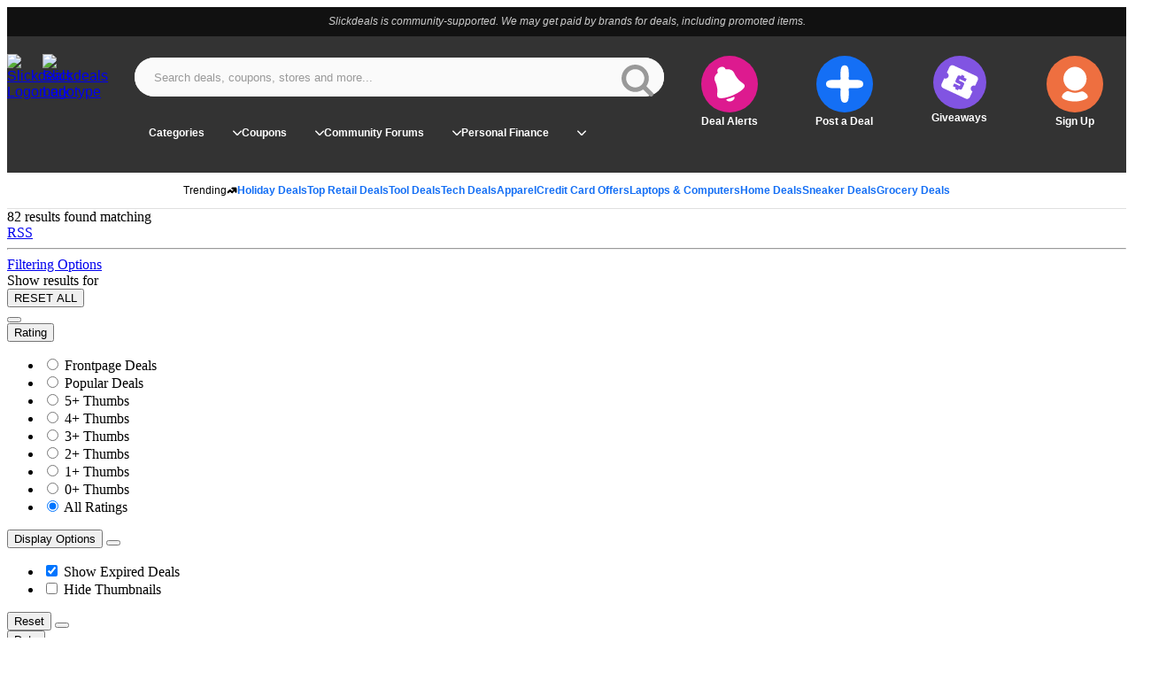

--- FILE ---
content_type: text/html; charset=UTF-8
request_url: https://slickdeals.net/newsearch.php?threadid=16547176
body_size: 118135
content:
<!DOCTYPE html>
<html lang="en">
  <head>
        <script>var googletag = googletag || {};
      googletag.cmd = googletag.cmd || [];
    </script>
                <script>
(function(w){'use strict';const requestedUrls=[];const keyData={};function fetch(key,url,callback){if(url[0]!=='/'){throw new Error('URL is malformed')}if(requestedUrls.indexOf(url)>-1){throw new Error('Provided url has already been requested');}if(key in keyData){throw new Error('Specified key already exists');}processUrl(key,url,callback)}function processUrl(key,url,callback){keyData[key]={'loaded':false,'url':url,'callbacks':[],'error':null,};requestedUrls.push(url);if(typeof callback==='function'||callback&&typeof callback.fulfill==='function'){keyData[key].callbacks.push(callback)}if(typeof window.fetch!=='undefined'){window.fetch(url).then(response=>handleFetchResponse(key,response)).catch(err=>handleFetchError(key,err))}}function handleFetchResponse(key,response){if(response.ok){return response.text().then(text=>handleFetchText(key,text))}else{throw new Error('Url failed to fetch - bad request');}}function handleFetchText(key,text){keyData[key].data=text;keyData[key].loaded=true;if('callbacks'in keyData[key]&&keyData[key].callbacks.length){for(let i=0;i<keyData[key].callbacks.length;i++){let callback=keyData[key].callbacks[i];if(typeof callback==='function'){callback(text)}else if(typeof callback.fulfill==='function'){callback.fulfill(text)}delete keyData[key].callbacks[i]}}}function handleFetchError(key,error){keyData[key].error=error;if('callbacks'in keyData[key]&&keyData[key].callbacks.length){for(let i=0;i<keyData[key].callbacks.length;i++){let callback=keyData[key].callbacks[i];if(typeof callback.reject==='function'){callback.reject(error)}delete keyData[key].callbacks[i]}}}function getData(key,callback){if(key in keyData){if(keyData[key].loaded===true){if(typeof callback==='function'){return callback(keyData[key].data)}else if(callback&&typeof callback.fulfill==='function'){return callback.fulfill(keyData[key].data)}else{return keyData[key].data}}else{if(keyData[key].error){if(callback&&typeof callback.reject==='function'){callback.reject(keyData[key].error)}else{}}else if(typeof callback==='function'||callback&&typeof callback.fulfill==='function'){keyData[key].callbacks.push(callback)}}}else{throw new Error('Either no key was provided, or no key-url pair exists');}}function addCallback(key,callback){if(!callback||typeof callback!=='function'&&typeof callback.fulfill!=='function'){throw new Error('Expected a valid callback or { fulfill, reject } callback pair');}if(!hasKey(key)){throw new Error(key+' Key does not exist');}getData(key,callback);}function hasKey(key){return key in keyData;}function isKeyLoaded(key){if(key in keyData){return keyData[key].loaded;}throw new Error('Either no key was provided, or no key-url pair exists');}function dumpLoadTable(){console.info(keyData,requestedUrls);}if(!w.hasOwnProperty('immediateFetch')){w.immediateFetch={'fetch':fetch,'isKeyLoaded':isKeyLoaded,'getData':getData,'addCallback':addCallback,'dumpLoadTable':dumpLoadTable,'hasKey':hasKey,}}}(window));
</script>
<script>
    </script>
        <link rel="preload" href="/ajax/bSubNavPlacement.php?section=newsearch&amp;url=%2Fnewsearch.php%3Fthreadid%3D16547176" as="fetch" crossorigin="anonymous">
  <script>
    window.immediateFetch.fetch('banner', '/ajax/bSubNavPlacement.php?section=newsearch&url=%2Fnewsearch.php%3Fthreadid%3D16547176');
  </script>
    
      <script>
Array.from||(Array.from=function(){var r=Object.prototype.toString,n=function(n){return"function"==typeof n||"[object Function]"===r.call(n)},t=function(r){var n=Number(r);return isNaN(n)?0:0!==n&&isFinite(n)?(n>0?1:-1)*Math.floor(Math.abs(n)):n},e=Math.pow(2,53)-1,o=function(r){var n=t(r);return Math.min(Math.max(n,0),e)};return function(r){var t=this,e=Object(r);if(null==r)throw new TypeError("Array.from requires an array-like object - not null or undefined");var a,i=arguments.length>1?arguments[1]:void 0;if(void 0!==i){if(!n(i))throw new TypeError("Array.from: when provided, the second argument must be a function");arguments.length>2&&(a=arguments[2])}for(var u,f=o(e.length),c=n(t)?Object(new t(f)):new Array(f),h=0;h<f;)u=e[h],c[h]=i?void 0===a?i(u,h):i.call(a,u,h):u,h+=1;return c.length=f,c}}());
[Element.prototype,CharacterData.prototype,DocumentType.prototype].forEach(function(e){e.hasOwnProperty("remove")||Object.defineProperty(e,"remove",{configurable:!0,enumerable:!0,writable:!0,value:function(){this.parentNode.removeChild(this)}})});
Array.prototype.includes||Object.defineProperty(Array.prototype,"includes",{value:function(r,e){function t(r,e){return r===e||"number"==typeof r&&"number"==typeof e&&isNaN(r)&&isNaN(e)}if(null==this)throw new TypeError('"this" is null or not defined');var n=Object(this),i=n.length>>>0;if(0===i)return!1;for(var o=0|e,u=Math.max(o>=0?o:i-Math.abs(o),0);i>u;){if(t(n[u],r))return!0;u++}return!1}});
"function"!=typeof Object.assign&&Object.defineProperty(Object,"assign",{value:function(e,t){"use strict";if(null==e)throw new TypeError("Cannot convert undefined or null to object");for(var n=Object(e),r=1;r<arguments.length;r++){var o=arguments[r];if(null!=o)for(var c in o)Object.prototype.hasOwnProperty.call(o,c)&&(n[c]=o[c])}return n},writable:!0,configurable:!0});
!function(){if("function"==typeof window.CustomEvent)return!1;function t(t,e){e=e||{bubbles:!1,cancelable:!1,detail:void 0};var n=document.createEvent("CustomEvent");return n.initCustomEvent(t,e.bubbles,e.cancelable,e.detail),n}t.prototype=window.Event.prototype,window.CustomEvent=t}();
!function(){var r=Function.call.bind(Function.call),o=String.prototype.match,i=Function.toString;!!Object.defineProperty&&!function(n){try{return n(),!1}catch(n){return!0}}(function(){Object.defineProperty({},"x",{get:function(){}})})&&"foo"!==function(){}.name&&Object.defineProperty(Function.prototype,"name",{configurable:!0,enumerable:!1,get:function(){var n=r(i,this),t=r(o,n,/\s*function\s+([^(\s]*)\s*/),e=t&&t[1];return Object.defineProperty(this,"name",{configurable:!0,enumerable:!1,writable:!1,value:e}),e}})}();
!function(t,n,e){n[t]=n[t]||e(),"undefined"!=typeof module&&module.exports?module.exports=n[t]:"function"==typeof define&&define.amd&&define(function(){return n[t]})}("Promise","undefined"!=typeof global?global:this,function(){"use strict";var n,c,e,t=Object.prototype.toString,o="undefined"!=typeof setImmediate?function(t){return setImmediate(t)}:setTimeout;try{Object.defineProperty({},"x",{}),n=function(t,n,e,o){return Object.defineProperty(t,n,{value:e,writable:!0,configurable:!1!==o})}}catch(t){n=function(t,n,e){return t[n]=e,t}}function i(t,n){e.add(t,n),c||(c=o(e.drain))}function f(t){var n,e=typeof t;return null==t||"object"!=e&&"function"!=e||(n=t.then),"function"==typeof n&&n}function u(){for(var t=0;t<this.chain.length;t++)r(this,1===this.state?this.chain[t].success:this.chain[t].failure,this.chain[t]);this.chain.length=0}function r(t,n,e){var o,r;try{!1===n?e.reject(t.msg):(o=!0===n?t.msg:n.call(void 0,t.msg))===e.promise?e.reject(TypeError("Promise-chain cycle")):(r=f(o))?r.call(o,e.resolve,e.reject):e.resolve(o)}catch(t){e.reject(t)}}function a(t){var n=this;n.triggered||(n.triggered=!0,n.def&&(n=n.def),n.msg=t,n.state=2,0<n.chain.length&&i(u,n))}function s(t,e,o,r){for(var n=0;n<e.length;n++)!function(n){t.resolve(e[n]).then(function(t){o(n,t)},r)}(n)}function h(t){this.def=t,this.triggered=!1}function l(t){this.promise=t,this.state=0,this.triggered=!1,this.chain=[],this.msg=void 0}function p(t){if("function"!=typeof t)throw TypeError("Not a function");if(0!==this.__NPO__)throw TypeError("Not a promise");this.__NPO__=1;var o=new l(this);this.then=function(t,n){var e={success:"function"!=typeof t||t,failure:"function"==typeof n&&n};return e.promise=new this.constructor(function(t,n){if("function"!=typeof t||"function"!=typeof n)throw TypeError("Not a function");e.resolve=t,e.reject=n}),o.chain.push(e),0!==o.state&&i(u,o),e.promise},this.catch=function(t){return this.then(void 0,t)};try{t.call(void 0,function(t){(function t(e){var o,r=this;if(!r.triggered){r.triggered=!0,r.def&&(r=r.def);try{(o=f(e))?i(function(){var n=new h(r);try{o.call(e,function(){t.apply(n,arguments)},function(){a.apply(n,arguments)})}catch(t){a.call(n,t)}}):(r.msg=e,r.state=1,0<r.chain.length&&i(u,r))}catch(t){a.call(new h(r),t)}}}).call(o,t)},function(t){a.call(o,t)})}catch(t){a.call(o,t)}}e=function(){var e,o,r;function i(t,n){this.fn=t,this.self=n,this.next=void 0}return{add:function(t,n){r=new i(t,n),o?o.next=r:e=r,o=r,r=void 0},drain:function(){var t=e;for(e=o=c=void 0;t;)t.fn.call(t.self),t=t.next}}}();var y=n({},"constructor",p,!1);return n(p.prototype=y,"__NPO__",0,!1),n(p,"resolve",function(e){return e&&"object"==typeof e&&1===e.__NPO__?e:new this(function(t,n){if("function"!=typeof t||"function"!=typeof n)throw TypeError("Not a function");t(e)})}),n(p,"reject",function(e){return new this(function(t,n){if("function"!=typeof t||"function"!=typeof n)throw TypeError("Not a function");n(e)})}),n(p,"all",function(n){var c=this;return"[object Array]"!=t.call(n)?c.reject(TypeError("Not an array")):0===n.length?c.resolve([]):new c(function(e,t){if("function"!=typeof e||"function"!=typeof t)throw TypeError("Not a function");var o=n.length,r=Array(o),i=0;s(c,n,function(t,n){r[t]=n,++i===o&&e(r)},t)})}),n(p,"race",function(n){var o=this;return"[object Array]"!=t.call(n)?o.reject(TypeError("Not an array")):new o(function(e,t){if("function"!=typeof e||"function"!=typeof t)throw TypeError("Not a function");s(o,n,function(t,n){e(n)},t)})}),p});
window.Element&&!Element.prototype.closest&&(Element.prototype.closest=function(e){var t,o=(this.document||this.ownerDocument).querySelectorAll(e),n=this;do{for(t=o.length;--t>=0&&o.item(t)!==n;);}while(t<0&&(n=n.parentElement));return n});
if(!String.prototype.padStart){String.prototype.padStart=function padStart(targetLength,padString){targetLength=targetLength>>0;padString=String(typeof padString!=='undefined'?padString:' ');if(this.length>=targetLength){return String(this)}else{targetLength=targetLength-this.length;if(targetLength>padString.length){padString+=padString.repeat(targetLength/padString.length)}return padString.slice(0,targetLength)+String(this)}}}
</script>
  <script>
window.addLoadEvent=function(n){if("function"===typeof window.addEventListener)window.addEventListener("load",n);else if("function"===typeof window.onload){var o=window.onload;window.onload=function(d){o(d),n(d)}}else window.onload=n};window.addLoadEvent(function(n){window.addLoadEvent=function(o){o(n)}});
</script>
  <script>
window.sdLoadQueue=window.sdLoadQueue||[],window.SD=window.SD||{},window.SD.EventQueue={priorityLabels:["thirdPartyPixels","nonCriticalUi","revenueGenerating","analytics","criticalPath"],queueIntervalId:0,queuedFunctions:{},initLoadQueue:function(){for(var e=0;e<window.sdLoadQueue.length;e++)SD.EventQueue._queueFunction(window.sdLoadQueue[e][0],window.sdLoadQueue[e][1]);window.sdLoadQueue.push=function(e){SD.EventQueue._queueFunction(e[0],e[1]),SD.EventQueue._requestQueueParse()},SD.EventQueue._requestQueueParse()},_queueFunction:function(e,u){var n=this.priorityLabels.indexOf(u);if(-1===n)throw new Error('SD.EventQueue: Invalid priority "'+u+'"');this.queuedFunctions[n]?this.queuedFunctions[n].push(e):this.queuedFunctions[n]=[e]},_requestQueueParse:function(){this.queueIntervalId||this._initQueueParse()},_parseQueue:function(){var e=Object.keys(this.queuedFunctions);if(e.length){var u=e.sort(function(e,u){return e-u}).pop(),n=this.queuedFunctions[u].shift();0==this.queuedFunctions[u].length&&delete this.queuedFunctions[u],"function"==typeof n&&n()}else window.clearInterval(this.queueIntervalId),this.queueIntervalId=0},_initQueueParse:function(){this.queueIntervalId=window.setInterval(this._parseQueue.bind(this),4)}},window.addLoadEvent(window.SD.EventQueue.initLoadQueue);
</script>
<script>
  window.SD=window.SD||{},window.SD.ABTest={extendedData:{},_rSeed:0,execute:function(e,t,n){var i=SD.ABTest._getGroup(e);null!=i&&void 0!==n[i]&&(n[i](),window.SD.ABTest.initDevTools&&window.SD.ABTest.initDevTools(e))},isTest:function(e){return SD.ABTest.data.hasOwnProperty(SD.ABTest._getDataGroupName(e))},_getGroup:function(e){var t,n={link:new RegExp("linked:([0-9]+)","gi"),position:new RegExp("position:([0-9]+)","gi"),split:new RegExp("split:([0-9,]+)","gi")},i={};if(SD.ABTest.isTest(e)){if(-1<e.indexOf("linked:")){for(t in n)if(n.hasOwnProperty(t)){if(i[t]=n[t].exec(e),n[t].lastIndex=0,null===i[t]||0===i[t].length)return null;i[t]=i[t][1]}for(t in window.SD.ABTest.data)if(window.SD.ABTest.data.hasOwnProperty(t)&&-1<t.indexOf(i.link)&&t!=="Test: "+e){if(i.secondPosition=n.position.exec(t),n.position.lastIndex=0,null!==i.secondPosition&&0===i.secondPosition.length)return null;i.secondPosition=i.secondPosition[1]}return SD.ABTest._getExtendedGroup(!1,!1,i)}return SD.ABTest.data[SD.ABTest._getDataGroupName(e)]}return null},_getDataGroupName:function(e){return"Test: "+e.trim()},extendedExecute:function(e,t,n){SD.ABTest.extendedData.hasOwnProperty(e)&&n[SD.ABTest._getExtendedGroup(!1,!1,SD.ABTest.extendedData[e])]()},setupExtendedTest:function(e,t,n,i,o){null!==e&&null!==o&&0<o.length&&0<n&&n<32&&n!=i&&0<i&&i<32&&(SD.ABTest.extendedData[e]={link:t,position:n,secondPosition:i,split:o})},_getExtendedGroup:function(e,t,n,i){var o,s,d,r,u,l,a,p=new RegExp("abt_uuid=([0-9a-f]+)","g"),D=0,S=[];if(n&&(e=n.position,t=n.secondPosition),e--,t--,o=(o=(o=p.exec(document.cookie))[1]).slice(0,12)+o.slice(13,32),i&&console.log({A:e,B:t,UUID:o,Hex:o[e]+o[t]}),s=parseInt(o[e]+o[t],16),!n)return s;for(d=(d=(d=n.split.split(",")).map(function(e){return e=parseInt(e,10),D+=e,e})).map(function(e){return e/D*255<<0}),(r=new Array(255)).fill(0),l=u=0,a=d.length;u<a;u++)r.fill(u,l,l+d[u]),l+=d[u];for(SD.ABTest._rSeed=n.link;S.length<256;)u=SD.ABTest._seededRandom(256,0)<<0,-1===S.indexOf(u)&&S.push(u);return r[S[s]]},_seededRandom:function(e,t){return e=e||1,t=t||0,SD.ABTest._rSeed=(9301*SD.ABTest._rSeed+49297)%233280,t+SD.ABTest._rSeed/233280*(e-t)}};
  window.SD.ABTest.data = {"logged_in":false,"deviceType":"desktop","scriptIdent":"newsearch","Test: Sticky right rail - 30578":"1","Test: Mobile web fp v3 - 29127":"0","Test: Deal Details v7 - 27993":"0","Test: Add In Line Top Coupons Module on FP - 27589":"0","Test: Post a Deal":"1","Test: Category Redesign":"1","Test: Display % off on the Frontpage":"0","Test: SEM LP Redesign Test":"1","Test: Mobile 3 AB Test":"2","Test: Store Page Test":"1","Test: Redesign of FP and Deal Details":"1","Test: Rolling 24 Hour Time Frame for Deals in Top Section on FP":"1","Test: Search Results Layout and Store Logos Test":"1","view":"redesign","storeTest":null,"mobile":false,"forumid":30};
  </script>
  <script>
    var dataLayer = {"visitor":{"ipAddress":"52.15.66.109","isMachineIp":true,"isForeignIp":false,"isCaliforniaIP":false,"sectionLayout":"Search_Redesign","pbSectionLayout":"Search_Redesign","asEnabled":false,"confiant":1,"noads":0,"isRegistrationConversion":false,"registrationConversion":null,"immediateSource":"direct||","layout":"Redesign","uncookiedUser":true,"sessionCount":1,"classicExperienceSegment":null,"userId":0,"username":"Unregistered","isLoggedIn":"No","isStaff":"No","status":"Anonymous","verified":"No","daysRegistered":null,"joinDate":null,"timeSpent":null,"registrationActionSource":null,"emailHashes":null,"loyalty":"no","abTestInfo":[],"dealAlertConversion":false,"experience":"Desktop Redesign","appReferrer":null},"reporting":{"clientID":"d3eafd1cdb6311f08f53fa919ff903b1","sessionID":"d3eafc72db6311f08f53fa919ff903b1","auuid":"256736c31ab3467ba51380916aa93a31","footStepEventId":"09515fcd-3cfb-4ba5-bd30-0c06412aff4a","attributionUuid":"0"},"page":{"entityLayout":"Redesign","contentLayout":null,"rml":null,"pageName":"Search:P1","section":"Search","type":"Search Results","analyticsTitle":"Search","template":null,"publishedDate":null,"pageGroup":"Search","layout":"Redesign","nps":null},"traffic":{"trueReferrer":null,"subSection1":"P1","subSection2":null,"subSection3":null,"subSection4":null,"corporateDomain":"slickdeals.net","deviceSegment":"desktop","clientHeaders":[],"cookieDomain":".slickdeals.net"},"microSite":"Slickdeals","frontpage":{"layout":null},"build":"development","abTestEventData":null,"gdpr":{"isEu":false,"showPrompt":false},"cdp":{"blueshift_id":"13779bc333ac34fac08a37c930c61e97"},"search":{"term":"","numberOfResults":82,"numberOfStores":null,"tab":null,"filter":"newest|all|1|-1|all|||||||||||||||9,166,41,44,4,39,13,54,177,10,25,38,53,30,161,8,11,19,71,45,17,7,36,2,5,154,52|0|||","type":"Search"}};

    // Copy the tests from dataLayer.visitor.ABTestInfo to SD.ABTest.data
    if (typeof dataLayer.visitor !== 'undefined'
        && typeof dataLayer.visitor.abTestInfo !== 'undefined'
        && typeof SD !== 'undefined'
        && typeof SD.ABTest !== 'undefined'
        && typeof SD.ABTest.data !== 'undefined'
    )
    {
        for (prop in dataLayer.visitor.abTestInfo)
        {
            var abTestDetails = dataLayer.visitor.abTestInfo[prop];

            if (abTestDetails.hasOwnProperty('testName') && abTestDetails.hasOwnProperty('variantName'))
            {
                var abTestDataKey = 'SD_Test: ' + dataLayer.visitor.abTestInfo[prop].testName;

                SD.ABTest.data[abTestDataKey] = dataLayer.visitor.abTestInfo[prop].variantName;
            }
        }
    }

    dataLayer.processadb = function ()
    {
        var f = document.getElementById('check2');
        var fs;
        if (window.getComputedStyle)
        {
            fs = window.getComputedStyle(f);
        }

        var a = function (v,d,c)
        {
            c = c || 0;
            var e = document.getElementById(d);
            if (fs && fs.display != 'none')
            {
                var es = window.getComputedStyle(e);
                dataLayer.visitor[v] = es.display == 'none' ? 'Yes' : 'No';
            }
            else if (window.getComputedStyle && c < 100) {
                dataLayer.visitor[v] = 'Unknown';
                window.setTimeout(function () { fs = window.getComputedStyle(f); a(v, d, c + 1); }, 10);
            }
            else
            {
                dataLayer.visitor[v] = e == null || f.offsetParent == null ? 'Unknown' : e.offsetParent == null ? 'Yes' : 'No';
                if (f.offsetParent == null && c < 100)
                {
                    window.setTimeout(function () { a(v, d, c + 1); }, 10);
                }
            }
        };

        a('ab', 'Ad-Container');
    };

    (function(){
    'use strict';

    if (typeof localStorage !== 'object')
    {
        return;
    }

    const params = location.search
        .slice(1)
        .split('&')
        .map(p => p.split('='))
        .reduce((obj, [key, value]) => ({ ...obj, [key]: value }), {});

    const storageKey = 'utmSource';

    if (typeof params['utm_source'] !== 'undefined')
    {
        localStorage.setItem(storageKey, JSON.stringify({
            sessionID: dataLayer.reporting.sessionID,
            value:  params['utm_source']
        }));
    }

    const utmSourceJson = localStorage.getItem('utmSource');

    if (utmSourceJson === null)
    {
        return;
    }

    const utmSourceData = JSON.parse(utmSourceJson);

    if (utmSourceData.sessionID === dataLayer.reporting.sessionID)
    {
        dataLayer.visitor.utmSource = utmSourceData.value;
    }
    else
    {
        localStorage.removeItem(storageKey);
    }
})();


    // Pass dataLayer to Google Tag Manager
    var gtmDl = [dataLayer];
  </script>
      <script>(function(w,d,s,l,i){w[l]=w[l]||[];w[l].push({'gtm.start':
                new Date().getTime(),event:'gtm.js'});var f=d.getElementsByTagName(s)[0],
            j=d.createElement(s),dl=l!='dataLayer'?'&l='+l:'';j.async=true;j.src=
            'https://www.googletagmanager.com/gtm.js?id='+i+dl;f.parentNode.insertBefore(j,f);
        })(window,document,'script','gtmDl','GTM-5XP5PSM');</script>
  <script type="text/javascript">
    window.gtagSettings = JSON.parse('\u007B\u0022account\u0022\u003A\u0022AW\u002D935793791\u0022,\u0022conversionLabel\u0022\u003A\u0022SECLCOnCsQUQ_6icvgM\u0022,\u0022conversionLabelUnique\u0022\u003A\u0022ElLfCPut72gQ_6icvgM\u0022\u007D');

    (function (w,d,s,g,l,i) {
        w[l]=w[l]||[];w[g] = function(){w[l].push(arguments)};w[g]('js',new Date());w[g]('config',i);
        var f=d.getElementsByTagName(s)[0],j = d.createElement(s);j.async=true;
        j.src='https://www.googletagmanager.com/gtag/js?id=' + i + '&l=' + l;
        window.sdLoadQueue.push([function(){f.parentNode.insertBefore(j, f);},'revenueGenerating'])
    })(window,document,'script','gtag','gglData', window.gtagSettings.account);
</script>
<script>
    window._qevents = window._qevents || [];
    window.sdLoadQueue.push([function() {
        var elem = document.createElement('script');

        elem.src = (document.location.protocol == "https:" ? "https://secure" : "http://edge") + ".quantserve.com/quant.js";
        elem.async = true;
        elem.type = "text/javascript";
        var scpt = document.getElementsByTagName('script')[0];
        scpt.parentNode.insertBefore(elem, scpt);

        _qevents.push( { qacct:"p-cfnoCr0uPjoco"} );
    }, 'revenueGenerating']);
</script>
<script>
    window.rlcData = '\u005B\u005D';
</script>


      <script>
    var googletag = googletag || {};
    googletag.ebdaBuckets = {"10":10,"%10":10};
</script>
  
    <title>Slickdeals: Searching for ""</title>
    <meta charset="utf-8">
          <meta name="viewport" content="width=device-width">
        <meta property="og:site_name" content="Slickdeals">
          <meta property="fb:app_id" content="17289117961">
        <link rel="search" type="application/opensearchdescription+xml" title="Slickdeals Forums" href="https://slickdeals.net/forums/misc/sdfopensearch.xml">
    <link rel="dns-prefetch" href="//ajax.googleapis.com">
    <link rel="dns-prefetch" href="//static.slickdealscdn.com">
    <link rel="dns-prefetch" href="//css.slickdealscdn.com">
    <link rel="dns-prefetch" href="//js.slickdealscdn.com">
    <link rel="dns-prefetch" href="//hipchat.slickdealscdn.com">
    <link rel="dns-prefetch" href="//odds.optimizely.com">
    <link rel="dns-prefetch" href="//fonts.gstatic.com">
    <link rel="dns-prefetch" href="//slickdeals-d.openx.net">
    <link rel="dns-prefetch" href="//c.amazon-adsystem.com">
    <link rel="preconnect" href="//c.amazon-adsystem.com" crossorigin>
    <link rel="dns-prefetch" href="//www.googletagservices.com">
    <link rel="mask-icon" sizes="any" href="/images/slickdeals_icon.svg" color="#0873ba">
    <link rel="preconnect" href="https://fonts.googleapis.com">
    <link rel="preconnect" href="https://fonts.gstatic.com" crossorigin>
    <link rel="stylesheet" href="https://fonts.googleapis.com/css2?family=Blinker:wght@400;600;700&family=Outfit:wght@700&display=swap">

    
              
    
          <meta name="robots" content="noindex, follow">
    
          <meta name="description" content="$10 Off $35 Orders with Code SAVED250 at Walmart YMMV (Walmart+ Members)Deal Talk">
    
    
    
    
    <meta property="og:determiner" content="auto">

                            <meta property="og:image" content="https://static.slickdealscdn.com/images/sd_share_logo.png?9368">
                  
                  <meta property="og:type" content="article">
          
    
    
    
                  <link media="screen" href="https://css.slickdealscdn.com/min/9368/g=css&amp;style=14&amp;n=global-critical-desktop%2Cglobal-desktop%2Clegacy-global-desktop%2Cjqueryui%2Ccomponents" rel="stylesheet" crossorigin="anonymous" >
                    
  <link media="screen" href="https://css.slickdealscdn.com/min/9368/g=css&amp;style=14&amp;n=searchResults%2Csearch%2Fsearch-results-desktop%2Csearch%2Fsearch-desktop%2Ctooltipster" rel="stylesheet" crossorigin="anonymous" >
  <link href="https://css.slickdealscdn.com/css/306/themes/tooltipster-sd.css" rel="stylesheet" type="text/css">

  
        
        <!--[if lt IE 9]>
                <script src="https://js.slickdealscdn.com/min/9368/g=js&amp;n=html5shiv.min,css3-mediaqueries" crossorigin="anonymous"></script>
  
        <link media="screen" href="https://css.slickdealscdn.com/min/9368/g=css&amp;style=14&amp;n=modern_ie" rel="stylesheet" crossorigin="anonymous" >
    <![endif]-->
        <script>
      window.CKEDITOR_BASEPATH = '/scripts/ckeditor/';

      var vb_minify = 9368;
      var vb_min_debug = "";
      var vb_styleid = "14";

              var show_facebook_popup = true;
        var facebook_appid = 17289117961;
        var update_fbid = true;
        var FORCE_FACEBOOK_INCLUDE = false;
        var sdfacebook = sdfacebook || {};
        sdfacebook.fb_options = 0;
        sdfacebook.SDLoggedIn = false;
      
      var SESSIONURL = "";
      var SECURITYTOKEN = "guest";
      var IMGDIR_MISC = "/images/misc";
      var vb_disable_ajax = parseInt("0", 10);
      window['\u200BviewSid'] = "d3e22c64db6311f08f53fa919ff903b10000";
    </script>

            <script>
      sdRequire = window.sdRequire || [];
  </script>
          <script src="https://js.slickdealscdn.com/scripts/bundles/search-results.js?9368" ></script>
        <script>
      sdRequire.push([['sd/core/settings'], function (Settings)
      {
          Settings.minify = '9368';
          Settings.securityToken = 'guest';
          Settings.email = '',
          Settings.pageDisplayedTimestamp = Math.floor(Date.now() / 1000);
          Settings.pageGeneratedTimestamp = '1765988225';
          Settings.userActivityDealAlertsTrackingEnabled = true;
          Settings.stickyGlobalHeader = true;
          Settings.app = {
            'environment': 'prod',
            'debug': false,
          };

                }]);
  </script>
    
    <script>
    /** Global hydration queue */
    window.bpHydration = window.bpHydration || [];

    /**
     * Adds hydration data for JavaScript modules in Blueprint. Any module/data combinations
     * passed into this function are used when modules instantiate themselves through the
     * {@link componentLoader} function.
     * 
     * @param {String} moduleName The name of the element/component/pattern the data applies to
     * @param {Object} [moduleData={}] Any data to be passed into the JavaScript module up instantiation
     **/
    function bpHydrate(moduleName, moduleData) {
        moduleData = moduleData || {};

        if (typeof moduleName === 'string') {
            const obj = {};
            obj[moduleName] = moduleData;

            window.bpHydration.push(obj);
        }
    }
</script>
    <script>
        window.hydrationQueue=window.hydrationQueue||[];const hydrateCatalogItem=(moduleName,moduleData)=>{if(typeof moduleName==='string'){const obj={[moduleName]:moduleData,};window.hydrationQueue.push(obj)}}
</script>

              
            <script type="text/javascript">
          var sdgoogle_settings = {
            clientId: '848950106722-o17212am4mt231tdgatgrh2p1b8shjq1.apps.googleusercontent.com',
          };
        </script>
      
            <script src="https://js.slickdealscdn.com/min/9368/g=js&amp;n=ajax_register_modern,vbulletin_md5,sdgoogle,url_util" crossorigin="anonymous" async="async"></script>
  
                                                <script src="https://js.slickdealscdn.com/min/9368/g=js&amp;n=sdfollowers,sdfacebook,jquery.dropdown,dialogs,jquery.menu-aim,jquery.hoverIntent,jquery.requireScript-1.2.1,jquery.scrollTo,js-campaign-tracking,SD_Analytics,sd.outclick,resend_validation,components,modern_modals,mozilla.localstorage,mozilla.json" crossorigin="anonymous" async="async"></script>
  
                            
              
                      <script src="https://js.slickdealscdn.com/min/9368/g=js&amp;n=modern_loginsignup" crossorigin="anonymous" async="async"></script>
  
    
      
  <script src="//www.google.com/adsense/search/ads.js" async></script>
  <script type="text/javascript" charset="utf-8">
    (function(g,o){g[o]=g[o]||function(){(g[o]['q']=g[o]['q']||[]).push(
        arguments)},g[o]['t']=1*new Date})(window,'_googCsa');
  </script>

              
      <script src="https://btloader.com/tag?o=5687405443022848&upapi=true" async></script>
  <script src="//securepubads.g.doubleclick.net/tag/js/gpt.js" async></script>  <script>const aps=((e="3097")=>{window._aps=window._aps||new Map,_aps.has(e)||_aps.set(e,{queue:[],store:new Map([["listeners",new Map]])});let t={accountID:e,record:function(e,t){return new Promise((r,n)=>{_aps.get(this.accountID).queue.push(new CustomEvent(e,{detail:{...t,resolve:r,reject:n}}))})},read:function(e){return this.record("bootstrap/store/willRead",{name:e}),_aps.get(this.accountID).store.get(e)},run:function(e,t){_aps.get("_system")?.store.get("listeners").has(e)?this.record(e,t):this.record("bootstrap/run/willDrop",{name:e,detail:t})},react:function(e,t){_aps.get(this.accountID).store.get("listeners").set(e,t);this.record("bootstrap/react/didExecute",{name:e})}};return t.record("bootstrap/version/declare",{version:5}),t})();((t=aps)=>{window.apstag=window.apstag||{init:function(e,r){t.record("legacy/init/enqueue",{config:e,callback:r})},fetchBids:function(e,r){t.record("legacy/fetchBids/enqueue",{bidConfig:e,callback:r})},setDisplayBids:function(){t.run("legacy/setDisplayBids/enqueue",{arguments:arguments})},targetingKeys:function(){return t.read("legacy/targetingKeys")??[]},rpa:function(e,r,n){t.record("legacy/rpa/enqueue",{tokenConfig:e,callback:r,setCookie:n})},upa:function(e,r,n){t.record("legacy/upa/enqueue",{tokenConfig:e,callback:r,setCookie:n})},dpa:function(e){t.record("legacy/dpa/enqueue",{callback:e})}};t.record("bootstrapExtAPStag/version/declare",{version:1})})();((t=aps)=>{window.apstag={...window.apstag,queue:{push:function(e){t.record("legacy/queue/push",{callback:e})}}};t.record("bootstrapExtQueue/version/declare",{version:1})})();((t=aps)=>{window.apstag={...window.apstag,nativeContent:function(){return{enable:function(){t.record("nativeCommerceAds/service/enable")},registerHook:function(e,r){if(e==="nativeCommerceAds.updateClickUrl"){t.react("nativeCommerceAds/clickUrl/update",k=>{return{status:"completed",value:{url:r(k?.detail?.url,k?.detail?.element)}}})}else{throw new Error("Unsupported event type")}}}}};t.record("bootstrapExtNCA/version/declare",{version:1})})();</script>
<script>
  const canonicalLink = (() => {
    const linkElement = document.querySelector('link[rel="canonical"]');
    return linkElement ? linkElement.href : null
  })();
  window.apstag.init({
    pubID: "3097",
    adServer: 'googletag',
    signals: {
      ortb2: {
        site: {
          page: canonicalLink,
          publisher: {
            id: "e14f27bc-f461-4766-982f-7ef423d39ad5"
          }
        }
      }
    }
  });
</script>
<script>
  apstag.queue.push(function () {
    window.apstag.nativeContent().enable();
    aps.record("protectedAudience/allSlots/activate");
  });
</script>
<link rel="dns-prefetch" href="//c.aps.amazon-adsystem.com">
<link rel="dns-prefetch" href="//config.aps.amazon-adsystem.com">
<link rel="preconnect" href="https://c.aps.amazon-adsystem.com" />
<link
  rel="preload"
  href="https://config.aps.amazon-adsystem.com/configs/3097"
  as="script"
  fetchpriority="high"
/>
<script
  async
  src="https://config.aps.amazon-adsystem.com/configs/3097"
  fetchpriority="high"
></script>
<link
  rel="preload"
  href="https://client.aps.amazon-adsystem.com/publisher.js"
  as="script"
  fetchpriority="high"
/>
<script
  async
  src="https://client.aps.amazon-adsystem.com/publisher.js"
  fetchpriority="high"
></script>
<script src="https://js.slickdealscdn.com/scripts/providerV10.js?2" async></script>

  <script type="text/javascript">
  document.addEventListener('slickdeals:ads:adLoaderReadiness', () => {
    var data = {
      csrfToken: '91b4be8.BgyKjG-OyMNznwdAVg6CCXrh2gm-NoitGkZuVA4PPlw.XjjD4irXkO48p053NVvXXkKYkGLZd_3rcwk-E01XTG40RNXjBbiKkiOmTg',
      envValue: '',
      segments: "{\"targeting\":[[\"article_label\",\"N\\\/A\"],[\"requestSource\",\"GPT\"],[\"ptype\",\"search\"],[\"login\",\"no\"],[\"view\",\"redesign\"],[\"env\",\"prod\"],[\"pvnum\",\"1\"],[\"exp\",\"19\"],[\"hour\",\"11\"],[\"firstpv\",\"Yes\"],[\"utm_source\",\"*blank*\"],[\"utm_medium\",\"*blank*\"],[\"utm_campaign\",\"*blank*\"],[\"utm_term\",\"*blank*\"],[\"utm_content\",\"*blank*\"],[\"scat\",\"none\"]]}",
      refreshStrategy: '',
    };

    var event = new CustomEvent('slickdeals:ads:adStackConfigurationData', {
      detail: data,
    })

    document.dispatchEvent(event);
  });

    window.adRefreshStrategy = '';
  window.abTestB2B478Variant = '';
</script>

  <script type="application/json" id="productionConfig">{"metrics":["biddingStarted","biddingCompleted","adUnitPopulated"],"refresh":{"rate":30,"limit":10},"plugins":{"CcpaPluginAdapter":{"connector":"CcpaPluginAdapter","data":{"none":"none"}}},"ads":{"leftcol-160x600":{"placement":"/1006041/search160BTF","sizes":[[160,600]],"breakpoints":["desktop"],"metrics":["refreshBiddingStarted","refreshBiddingCompleted","refreshAdUnitPopulated"],"providers":{"PrebidProviderAdapter":{"bids":[{"bidder":"appnexus","params":{"placementId":10004887}},{"bidder":"criteo","params":{"networkId":1290,"publisherSubId":"/1006041/search160BTF"}},{"bidder":"openx","params":{"delDomain":"slickdeals-d.openx.net","unit":"538813762"}},{"bidder":"ix","params":{"siteId":"226405","size":[160,600]}},{"bidder":"pubmatic","params":{"publisherId":"158048","adSlot":"-1006041-search160BTF-redesign_desktop_160x600"}},{"bidder":"triplelift","params":{"inventoryCode":"slickdeals_search160BTF_HDX"}}],"mediaTypes":{"banner":{"sizes":[[160,600]]}}},"AmazonProviderAdapter":{}}},"top-300x250-A":{"placement":"/1006041/search300ATF1","sizes":[[300,250]],"breakpoints":["desktop"],"metrics":["refreshBiddingStarted","refreshBiddingCompleted","refreshAdUnitPopulated"],"providers":{"PrebidProviderAdapter":{"bids":[{"bidder":"appnexus","params":{"placementId":10004885}},{"bidder":"criteo","params":{"networkId":1290,"publisherSubId":"/1006041/search300ATF1"}},{"bidder":"openx","params":{"delDomain":"slickdeals-d.openx.net","unit":"538813763"}},{"bidder":"sharethrough","params":{"pkey":"cBgk61Dwrzfn1xWGM3YiiSQd"},"labelAny":["sharethrough"]},{"bidder":"ix","params":{"siteId":"226406","size":[300,250]}},{"bidder":"pubmatic","params":{"publisherId":"158048","adSlot":"-1006041-search300ATF1-redesign_desktop_300x250"}},{"bidder":"triplelift","params":{"inventoryCode":"slickdeals_search300ATF1_300x250"}}],"mediaTypes":{"banner":{"sizes":[[300,250]]}}},"AmazonProviderAdapter":{}}},"bottom-728":{"placement":"/1006041/search728BTF","sizes":[[728,90],[468,60]],"breakpoints":["desktop"],"metrics":["refreshBiddingStarted","refreshBiddingCompleted","refreshAdUnitPopulated"],"providers":{"PrebidProviderAdapter":{"bids":[{"bidder":"appnexus","params":{"placementId":10004886}},{"bidder":"criteo","params":{"networkId":1290,"publisherSubId":"/1006041/search728BTF"}},{"bidder":"openx","params":{"delDomain":"slickdeals-d.openx.net","unit":"538813761"}},{"bidder":"ix","params":{"siteId":"226404","size":[468,60]}},{"bidder":"ix","params":{"siteId":"226404","size":[970,250]}},{"bidder":"ix","params":{"siteId":"226404","size":[728,90]}},{"bidder":"pubmatic","params":{"publisherId":"158048","adSlot":"-1006041-search728BTF-redesign_desktop_728x90"}},{"bidder":"triplelift","params":{"inventoryCode":"slickdeals_search728BTF_728x90"}}],"mediaTypes":{"banner":{"sizes":[[468,60],[970,250],[728,90]]}}},"AmazonProviderAdapter":{}}},"adSlot1":{"placement":"/1006041/search320ATFMBL3","sizes":[[320,50],["fluid"]],"breakpoints":["mobile"],"providers":{"PrebidProviderAdapter":{"bids":[{"bidder":"appnexus","params":{"placementId":12854873}},{"bidder":"criteo","params":{"networkId":1290,"publisherSubId":"/1006041/search320ATFMBL3"}},{"bidder":"openx","params":{"delDomain":"slickdeals-d.openx.net","unit":"539825493"}},{"bidder":"ix","params":{"siteId":"255449","size":[320,50]}},{"bidder":"pubmatic","params":{"publisherId":"158048","adSlot":"-1006041-search320ATFMBL3-mweb_320x50"}},{"bidder":"triplelift","params":{"inventoryCode":"slickdeals_search320ATFMBL3_HDX"}}],"mediaTypes":{"banner":{"sizes":[[320,50]]}}},"AmazonProviderAdapter":{}}},"adSlot2":{"placement":"/1006041/search320BTFMBL3","sizes":[[320,50],[300,100],[300,250],["fluid"]],"breakpoints":["mobile"],"providers":{"PrebidProviderAdapter":{"bids":[{"bidder":"appnexus","params":{"placementId":12854874}},{"bidder":"criteo","params":{"networkId":1290,"publisherSubId":"/1006041/search320BTFMBL3"}},{"bidder":"openx","params":{"delDomain":"slickdeals-d.openx.net","unit":"539825494"}},{"bidder":"ix","params":{"siteId":"255450","size":[320,50]}},{"bidder":"pubmatic","params":{"publisherId":"158048","adSlot":"-1006041-search320BTFMBL3-mweb_320x50"}},{"bidder":"triplelift","params":{"inventoryCode":"slickdeals_search320BTFMBL3_HDX"}}],"mediaTypes":{"banner":{"sizes":[[320,50]]}}},"AmazonProviderAdapter":{}}},"adSlotFTR":{"placement":"/1006041/search320FTRMBL3","sizes":[[320,50],[300,100],[300,250],["fluid"]],"breakpoints":["mobile"],"providers":{"PrebidProviderAdapter":{"bids":[{"bidder":"appnexus","params":{"placementId":12854875}},{"bidder":"criteo","params":{"networkId":1290,"publisherSubId":"/1006041/search320FTRMBL3"}},{"bidder":"openx","params":{"delDomain":"slickdeals-d.openx.net","unit":"539825495"}},{"bidder":"ix","params":{"siteId":"255451","size":[320,50]}},{"bidder":"pubmatic","params":{"publisherId":"158048","adSlot":"-1006041-search320FTRMBL3-mweb_320x50"}},{"bidder":"triplelift","params":{"inventoryCode":"slickdeals_search320FTRMBL3_HDX"}}],"mediaTypes":{"banner":{"sizes":[[320,50]]}}},"AmazonProviderAdapter":{}}}}}</script>
<script type="application/json" id="featureFlags">{"providers":{"AmazonProviderAdapter":true,"PrebidProviderAdapter":true},"plugins":{"CcpaPluginAdapter":true}}</script>

          <script type="text/javascript">
        var nobt = true;
      </script>
    
    

              <style type="text/css">@charset "UTF-8";@layer reset{[data-vue-app] *,[data-vue-app] *:before,[data-vue-app] *:after,[data-v-app] *,[data-v-app] *:before,[data-v-app] *:after{box-sizing:border-box}[data-vue-app] button,[data-v-app] button{padding:0;border:0;margin:0;background-color:transparent;font-family:inherit;font-size:inherit;line-height:inherit;font-weight:inherit;color:inherit}}.linkSection[data-v-49436159]{flex-grow:1;border-bottom:1px solid #555;padding:12px 0}@media (min-width: 1024px){.linkSection[data-v-49436159]{border:0}.linkSection~.linkSection[data-v-49436159]{margin-left:40px}}.linkSection__header[data-v-49436159]{cursor:pointer;display:flex;align-items:center;justify-items:end;width:100%}.linkSection__heading[data-v-49436159]{color:#fff;padding:0;flex-grow:1;font-weight:400;font-size:16px;line-height:28px;margin:0}@media (min-width: 1024px){.linkSection__heading[data-v-49436159]{font-size:20px}}.linkSection__content[data-v-49436159]{display:none;padding:8px 0 0 20px}.linkSection__list[data-v-49436159]{list-style:none;margin:0;padding:0;display:flex;gap:8px;flex-direction:column}@media (min-width: 1024px){.linkSection__list[data-v-49436159]{margin:8px 0 0}}.linkSection__link[data-v-49436159]{text-decoration:none}.linkSection__link[data-v-49436159]:link,.linkSection__link[data-v-49436159]:visited{color:#ccc;font-size:13px;line-height:18px}.linkSection__link[data-v-49436159]:hover,.linkSection__link[data-v-49436159]:active{color:#fff;text-decoration:underline}.linkSection--visible .linkSection__content[data-v-49436159]{display:block}@media (min-width: 1024px){.linkSection--tablet .linkSection__heading[data-v-49436159]{cursor:default}.linkSection--tablet .linkSection__content[data-v-49436159]{display:block;padding-left:0;padding-top:24px}}@media (min-width: 768px){.linkSection--mobile .linkSection__heading[data-v-49436159]{cursor:default}.linkSection--mobile .linkSection__content[data-v-49436159]{display:block}}.linkableButton[data-v-0d7401d7]{display:inline;height:auto;background:transparent;border:0;border-radius:0;outline:none;margin:0;padding:0;vertical-align:baseline;font:inherit;cursor:pointer;text-decoration:none;white-space:nowrap}.experienceSwitcher[data-v-e9cb6d52]{--textColor: #cccccc;--hoverColor: #ffffff;--currentColor: #ffffff;padding:0}@media (min-width: 1024px){.experienceSwitcher[data-v-e9cb6d52]{margin:0 0 0 36px}}.experienceSwitcher__list[data-v-e9cb6d52]{display:flex;flex-direction:row;list-style:none;justify-content:flex-end;margin:0;padding:0}.experienceSwitcher__item[data-v-e9cb6d52]:before{content:"•";position:relative;top:1px;margin:0 5px;font-weight:700}.experienceSwitcher__item[data-v-e9cb6d52]:first-child:before{content:none}.experienceSwitcher__button[data-v-e9cb6d52]{background:none;border:none;border-radius:0;padding:0;margin:0;cursor:pointer;text-transform:capitalize;font-size:13px;line-height:1.5em;color:var(--textColor)}.experienceSwitcher__button[data-v-e9cb6d52]:disabled,.experienceSwitcher__button[data-v-e9cb6d52]:hover{color:var(--hoverColor)}.experienceSwitcher__button[data-v-e9cb6d52]:hover{text-decoration:underline}.experienceSwitcher__button--current[data-v-e9cb6d52]{color:var(--currentColor)}.slickdealsFooter[data-v-e553548f]{--appDownloadLinkBoxShadowColor: #333333;--appDownloadLinkBackgroundColor: #555555;display:flex;flex-direction:column;width:100%;margin-top:72px;background-color:#333;color:#ccc;grid-area:footer;order:3}.slickdealsFooter__container[data-v-e553548f]{display:flex;flex-direction:column;box-sizing:border-box;width:100%;max-width:1440px;margin:0 auto;padding:40px 24px 28px}@media (min-width: 1024px){.slickdealsFooter__container[data-v-e553548f]{padding:0 36px}}@media (min-width: 768px){.slickdealsFooter__container[data-v-e553548f]{display:grid;grid-template-columns:auto 250px;grid-template-rows:auto auto;align-items:start;gap:80px;padding:72px 36px 28px}}.slickdealsFooter__apps[data-v-e553548f]{display:flex;flex-direction:column;gap:16px;order:2;padding:0 0 24px}@media (min-width: 1024px){.slickdealsFooter__apps[data-v-e553548f]{padding:0}}.slickdealsFooter__appLink[data-v-e553548f]{display:flex;max-width:100%;justify-content:center;padding:12px 0;background:var(--appDownloadLinkBackgroundColor);border-radius:28px;transition:background-color var(--transitionDuration) linear}@media (min-width: 1024px){.slickdealsFooter__appLink[data-v-e553548f]{max-width:250px}}.slickdealsFooter__links[data-v-e553548f]{display:flex;flex-direction:column;order:2}@media (min-width: 768px){.slickdealsFooter__links[data-v-e553548f]{flex-direction:column;order:1}}@media (min-width: 1024px){.slickdealsFooter__links[data-v-e553548f]{flex-direction:row}}.slickdealsFooter__subfooter[data-v-e553548f]{display:grid;flex-direction:column;align-items:center;justify-content:stretch;grid-column:1/3;order:3;padding:24px 0 0}@media (min-width: 768px){.slickdealsFooter__subfooter[data-v-e553548f]{flex-direction:row;padding:0}}@media (min-width: 1024px){.slickdealsFooter__subfooter[data-v-e553548f]{display:flex}}.slickdealsFooter__logo[data-v-e553548f]{display:flex;justify-content:center}@media (min-width: 768px){.slickdealsFooter__logo[data-v-e553548f]{justify-content:left}}.slickdealsFooter__logoWrapper[data-v-e553548f]{display:flex;align-items:center;justify-content:center;gap:4px}.slickdealsFooter__legal[data-v-e553548f]{flex-grow:1;text-align:center;padding:24px 0 8px;margin:0 8px;font-size:13px;line-height:1.5em}@media (min-width: 768px){.slickdealsFooter__legal[data-v-e553548f]{padding:0;margin:0;grid-column:2/3;grid-row:1/2;text-align:right}}.slickdealsFooter__experienceSwitcher[data-v-e553548f]{display:flex;justify-content:center}@media (min-width: 768px){.slickdealsFooter__experienceSwitcher[data-v-e553548f]{padding:0;grid-column:2/3;grid-row:2/2;justify-content:right}}.baseIcon[data-v-944e6781]{display:inline-flex;justify-content:center;align-items:center;width:1em;height:1em}.baseIcon[data-v-944e6781] svg{height:100%;max-width:100%;max-height:100%;fill:currentColor;pointer-events:none}.v-enter-active[data-v-e35f8a72],.v-leave-active[data-v-e35f8a72]{transition:opacity 1s ease 1s}.v-enter-from[data-v-e35f8a72],.v-leave-to[data-v-e35f8a72]{opacity:0}.dealAlertNotification[data-v-e35f8a72]{display:flex;align-items:center;justify-content:center;gap:0 8px;padding:12px 20px;background-color:#1cac78;font-size:18px;line-height:22px;font-weight:600;position:fixed;width:100%;bottom:0;left:0;right:0;color:#fff;z-index:1}@media (min-width: 1024px){.dealAlertNotification[data-v-e35f8a72]{position:relative}}.dealAlertNotification__icon[data-v-e35f8a72]{width:36px;height:36px}.slide-fade-enter-active[data-v-5dc884ec]{transition:all .3s ease-out}.slide-fade-leave-active[data-v-5dc884ec]{transition:all .8s cubic-bezier(1,.5,.8,1)}.slide-fade-enter-from[data-v-5dc884ec],.slide-fade-leave-to[data-v-5dc884ec]{transform:translateY(100%);opacity:0}.socialProofUserToast[data-v-5dc884ec]{display:flex;align-items:center;justify-content:center;gap:0 16px;background-color:var(--backgroundColor);font-family:Inter,Arial,sans-serif;font-size:18px;line-height:23px;position:fixed;width:100%;bottom:0;left:0;right:0;color:var(--textColor);z-index:1;padding:20px;box-shadow:0 1px 2px #00000014,0 4px 8px #00000014;border-radius:8px 8px 0 0}.socialProofUserToast[data-v-5dc884ec]{--backgroundColor: #ffffff;--textColor: #000000;--userCount: #C64111;--iconBackgroundColor: #FCEAE3;--iconColor: #C64111}.socialProofUserToast__userCount[data-v-5dc884ec]{color:var(--userCount);font-weight:700}.socialProofUserToast__iconContainer[data-v-5dc884ec]{width:48px;height:48px;background:var(--iconBackgroundColor);border-radius:50%;display:flex;align-items:center;justify-content:center;flex:48px 0 0}.socialProofUserToast__icon[data-v-5dc884ec]{width:31px;height:31px;color:var(--iconColor)}.extensionPromoBanner[data-v-bedd84bf]{background-color:var(--backgroundColor);height:48px;gap:0 20px;display:flex;align-items:center;justify-content:center;z-index:9}.extensionPromoBanner[data-v-bedd84bf]{--backgroundColor: #eeeeee;--textColor: #8154E2;--buttonBackgroundColor: #8154E2;--buttonTextColor: #ffffff}body.bp-s-darkMode .extensionPromoBanner[data-v-bedd84bf],body.midnight .extensionPromoBanner[data-v-bedd84bf]{--backgroundColor: #444444;--textColor: #F2ECFF;--buttonBackgroundColor: #CDBBF3;--buttonTextColor: #111111}.extensionPromoBanner__heading[data-v-bedd84bf]{color:var(--textColor);font-family:Outfit,Inter,sans-serif;font-weight:600;font-size:14px}.extensionPromoBanner__cta[data-v-bedd84bf]{background:var(--buttonBackgroundColor);border-radius:50px;padding:8px 16px;height:32px;color:var(--buttonTextColor);font-weight:600;font-size:12px;text-decoration:none;display:flex;align-items:center;justify-content:center}.extensionPromoBanner__cta[data-v-bedd84bf]:hover{text-decoration:none}.announcementBar[data-v-170782e8]{background-color:var(--backgroundColor);border-bottom:1px solid var(--borderColor);box-shadow:0 1px 0 var(--boxShadowColor);font-size:13px;height:50px;min-width:auto;text-align:center;overflow:hidden;white-space:nowrap;text-decoration:none;z-index:9;position:relative;flex-shrink:0}.announcementBar[data-v-170782e8]{--backgroundColor: #ffffff;--textColor: #333333;--primaryBlue: #146FF5;--borderColor: #e0e0e0;--boxShadowColor: #f6f6f6;--ctaBorderColor: #999999}@media (min-width: 1024px){.announcementBar[data-v-170782e8]{height:40px}}.announcementBar a[data-v-170782e8],.announcementBar[data-v-170782e8]:hover,.announcementBar a[data-v-170782e8]:hover{text-decoration:none}.announcementBar__thirdPartyPixel[data-v-170782e8]{width:1px;height:1px;position:absolute}.announcementBar__content[data-v-170782e8]{display:flex;align-items:center;justify-content:space-between;gap:0 8px;padding:0;color:var(--textColor);height:100%}@media (min-width: 1024px){.announcementBar__content[data-v-170782e8]{gap:0 16px;justify-content:center;padding:0 12px}}.announcementBar__body[data-v-170782e8]{display:flex;flex-direction:column;align-items:center}@media (min-width: 1024px){.announcementBar__body[data-v-170782e8]{flex-direction:row}}.announcementBar__heading[data-v-170782e8]{color:var(--primaryBlue);font-size:13px;font-weight:700}@media (min-width: 1024px){.announcementBar__heading[data-v-170782e8]{font-size:16px;margin-right:16px}}.announcementBar__cta[data-v-170782e8]{background:var(--backgroundColor);border:1px solid var(--ctaBorderColor);border-radius:4px;margin-right:8px;padding:8px;color:var(--primaryBlue);font-weight:700}@media (min-width: 1024px){.announcementBar__cta[data-v-170782e8]{display:flex;align-items:center;border:0;padding:0;margin-right:0}}.announcementBar__cta .baseIcon[data-v-170782e8]{display:none}@media (min-width: 1024px){.announcementBar__cta .baseIcon[data-v-170782e8]{display:block;font-size:10px;transform:rotate(90deg);color:var(--primaryBlue)}}.announcementBar__sponsor[data-v-170782e8]{display:none;font-size:10px}@media (min-width: 1024px){.announcementBar__sponsor[data-v-170782e8]{display:flex;align-items:center}}.megaBanner[data-v-a899b7d0]{display:flex;justify-content:center;height:150px;width:100%;background-color:#fff;overflow:hidden;flex-shrink:0;transition:height ease-in .3s}.megaBanner--collapse[data-v-a899b7d0]{height:0}.megaBanner--collapse .megaBanner__collapse[data-v-a899b7d0]{display:none}.megaBanner__content[data-v-a899b7d0]{cursor:pointer;position:relative;height:100%}.megaBanner__thirdPartyPixel[data-v-a899b7d0]{width:1px;height:1px;position:absolute}.megaBanner__collapse[data-v-a899b7d0]{position:absolute;bottom:0;right:12px;padding:8px;color:#333;font-size:10px;cursor:pointer}.megaBanner__collapse[data-v-a899b7d0]:hover{color:#555}.headerBannerManager__reserveAnnouncementBar[data-v-22cc4480],.headerBannerManager__reserveMegabanner[data-v-22cc4480]{margin:0;padding:0}.headerBannerManager__reserveAnnouncementBar[data-v-22cc4480]{height:50px}@media (min-width: 1024px){.headerBannerManager__reserveAnnouncementBar[data-v-22cc4480]{height:40px}}.headerBannerManager__reserveMegabanner[data-v-22cc4480]{height:50px}@media (min-width: 1024px){.headerBannerManager__reserveMegabanner[data-v-22cc4480]{height:150px}}.occassionTakeoverLink[data-v-ce24231d]{display:flex;padding:8px 18px;margin-right:5px;justify-content:center;align-items:center;border-radius:50px;color:var(--linkTextColor);font-family:Inter;font-size:12px;font-style:normal;font-weight:600;line-height:14px;text-decoration:none;background-color:var(--00ea06a7);transition:background-color .3s ease-out}.occassionTakeoverLink[data-v-ce24231d]{--linkTextColor: #000000}@media (min-width: 1024px){.occassionTakeoverLink[data-v-ce24231d]{font-size:16px;line-height:20px;padding:14px 24px}}.occassionTakeoverLink[data-v-ce24231d]:hover{opacity:.9}.legalPolicies[data-v-8c46e0ea]{font-weight:400;font-size:10px;line-height:1.25;color:var(--legalTextColor);text-align:center;text-wrap:balance}.legalPolicies[data-v-8c46e0ea]{--legalTextColor: #555555;--legalLinkColor: #146FF5}body.bp-s-darkMode .legalPolicies[data-v-8c46e0ea],body.midnight .legalPolicies[data-v-8c46e0ea]{--legalTextColor: #e0e0e0;--legalLinkColor: #A1C5FB}.legalPolicies__terms[data-v-8c46e0ea],.legalPolicies__privacy[data-v-8c46e0ea]{text-decoration:underline;color:var(--legalLinkColor)}.regLoginModalGenericError[data-v-a0ce0005]{display:flex;flex-direction:row;align-items:center;padding:14px;gap:8px;color:var(--errorColor);background-color:var(--errorBackgroundColor);border-radius:8px;font-family:Inter;font-weight:400;font-size:12px}.regLoginModalGenericError[data-v-a0ce0005]{--errorColor: #ffffff;--errorBackgroundColor: #555555;--warningIconBackgroundColor: #ffffff}body.bp-s-darkMode .regLoginModalGenericError[data-v-a0ce0005],body.midnight .regLoginModalGenericError[data-v-a0ce0005]{--errorColor: #333333;--errorBackgroundColor: #e0e0e0;--warningIconBackgroundColor: #333333}.regLoginModalGenericError__icon[data-v-a0ce0005]{color:var(--warningIconBackgroundColor)}.googleSocialSignOnButton[data-v-2baa1540]{height:40px;overflow:hidden;margin-bottom:0}.facebookSocialSignOnButton[data-v-4aefadbb]{--backgroundColor: #ffffff;--borderColor: #d8d8d8;--textColor: #3c4043;--hoverBackgroundColor: #f7fafe;--activeBackgroundColor: #ecf2fe;display:flex;align-items:center;padding:0 12px;height:40px;background-color:var(--backgroundColor);border:1px solid var(--borderColor);border-radius:4px;cursor:pointer}.facebookSocialSignOnButton__icon[data-v-4aefadbb]{height:19px;width:19px;margin-right:8px}.facebookSocialSignOnButton__text[data-v-4aefadbb]{flex-grow:1;font-size:14px;font-weight:500;color:var(--textColor)}.facebookSocialSignOnButton[data-v-4aefadbb]:hover,.facebookSocialSignOnButton[data-v-4aefadbb]:focus{background-color:var(--hoverBackgroundColor)}.facebookSocialSignOnButton[data-v-4aefadbb]:active{background-color:var(--activeBackgroundColor)}.facebookSocialSignOnButton[data-v-4aefadbb]:focus-visible{outline:none}.formInputHelp[data-v-055e4294]{display:flex;column-gap:4px;font-size:10px;line-height:1.4;color:var(--defaultColor)}.formInputHelp[data-v-055e4294]{--defaultColor: #444444;--successColor: #148577;--errorColor: #ED174B}body.bp-s-darkMode .formInputHelp[data-v-055e4294],body.midnight .formInputHelp[data-v-055e4294]{--defaultColor: #eeeeee;--successColor: #C6F6E4;--errorColor: #FBCDD9}.formInputHelp__icon[data-v-055e4294]{flex:0 0 auto;width:10px;margin:2px 0 0}.formInputHelp--success[data-v-055e4294]{color:var(--successColor)}.formInputHelp--error[data-v-055e4294]{color:var(--errorColor)}.formTextInput[data-v-68ca1569]{display:grid;row-gap:4px}.formTextInput[data-v-68ca1569]{--labelTextColor: #555555;--iconColor: #999999;--inputBackgroundColor: transparent;--iconBorderColor: #d8d8d8;--inputBorderColor: #999999;--inputFocusBorderColor: #146FF5;--inputTextColor: #111111;--inputPlaceholderColor: #999999;--clearButtonColor: #999999}body.bp-s-darkMode .formTextInput[data-v-68ca1569],body.midnight .formTextInput[data-v-68ca1569]{--labelTextColor: #eeeeee;--iconColor: #e0e0e0;--iconBorderColor: #777777;--inputBorderColor: #777777;--inputFocusBorderColor: #A1C5FB;--inputTextColor: #ffffff;--inputPlaceholderColor: #d8d8d8;--clearButtonColor: #e0e0e0}.formTextInput__label[data-v-68ca1569]{font-size:14px;line-height:1.5;color:var(--labelTextColor)}.formTextInput__inputContainer[data-v-68ca1569]{position:relative;width:100%;font-size:12px;line-height:1.5}.formTextInput__inputHelpers[data-v-68ca1569]{display:grid;grid-template-columns:repeat(2,auto);min-height:15px}.formTextInput__inputHelp[data-v-68ca1569]{grid-column:1/span 1}.formTextInput__icon[data-v-68ca1569]{position:absolute;padding:8px 8px 8px 12px;color:var(--iconColor);box-sizing:content-box;width:18px;height:18px;border-right:1px solid var(--iconBorderColor);top:50%;left:0;transform:translateY(-50%)}.formTextInput__input[data-v-68ca1569]{border-radius:8px;border:1px solid var(--inputBorderColor);padding:16px 8px;width:100%;color:var(--inputTextColor);font-size:12px;background:var(--inputBackgroundColor)}.formTextInput__input[data-v-68ca1569]::placeholder{color:var(--inputPlaceholderColor)}.formTextInput__input[data-v-68ca1569]:focus{border-color:var(--inputFocusBorderColor);outline:none}.formTextInput__clearButton[data-v-68ca1569]{position:absolute;top:50%;right:0;transform:translateY(-50%);padding:10px;height:30px;width:30px;color:var(--clearButtonColor);cursor:pointer}.formTextInput--icon .formTextInput__input[data-v-68ca1569]{padding-left:46px}.formTextInput--isIconClickable .formTextInput__icon[data-v-68ca1569]{cursor:pointer}.formTextInput--isIconClickable .formTextInput__icon[data-v-68ca1569] svg{pointer-events:auto}.formTextInput--isIconClickable .formTextInput__input:focus+.formTextInput__icon[data-v-68ca1569]{color:var(--inputFocusBorderColor)}.formTextInput--useClearButton .formTextInput__input[data-v-68ca1569]{padding-right:32px}.blueberryButton[data-v-b0d91bf8]{display:inline-flex;cursor:pointer;border:0;text-align:center;white-space:nowrap;align-items:center;justify-content:center;border-radius:50px;background-color:var(--buttonBackgroundColor);color:var(--buttonTextColor);font-family:Inter,Arial,sans-serif;font-weight:600;transition:all .3s ease-out;text-decoration:none}.blueberryButton[data-v-b0d91bf8]:focus{outline:0}.blueberryButton[data-v-b0d91bf8]:focus-visible{outline:1px solid #A1C5FB;box-shadow:none}.blueberryButton--default[data-v-b0d91bf8]{height:44px;font-size:16px;padding:16px 24px}.blueberryButton--small[data-v-b0d91bf8]{height:36px;font-size:12px;padding:10px 16px}.blueberryButton--extraSmall[data-v-b0d91bf8]{height:25px;font-size:12px;padding:8px 16px}.blueberryButton--superSmall[data-v-b0d91bf8]{font-size:10px;font-weight:400}.blueberryButton--medium[data-v-b0d91bf8]{height:55px;font-size:20px;padding:14px 24px}.blueberryButton--circle[data-v-b0d91bf8]{border-radius:50%;padding:0}.blueberryButton--circle.blueberryButton--default[data-v-b0d91bf8]{width:44px}.blueberryButton--circle.blueberryButton--small[data-v-b0d91bf8]{width:34px}.blueberryButton--primary[data-v-b0d91bf8]{--buttonBackgroundColor: #146FF5;--buttonBackgroundColorHover: #0e4eac;--buttonBackgroundColorActive: #0a387a;--buttonTextColor: #ffffff}body.bp-s-darkMode .blueberryButton--primary[data-v-b0d91bf8],body.midnight .blueberryButton--primary[data-v-b0d91bf8]{--buttonBackgroundColor: #A1C5FB;--buttonBackgroundColorHover: #438cf7;--buttonBackgroundColorActive: #146FF5;--buttonTextColor: #111111}.blueberryButton--primary[data-v-b0d91bf8]:hover{--buttonBackgroundColor: var(--buttonBackgroundColorHover)}.blueberryButton--primary[data-v-b0d91bf8]:active{--buttonBackgroundColor: var(--buttonBackgroundColorActive)}.blueberryButton--secondary[data-v-b0d91bf8]{--buttonBackgroundColor: #111111;--buttonTextColor: #ffffff;--buttonBackgroundColorActive: #111111;--buttonTextColorActive: #ffffff;--buttonBackgroundColorHover: #333333;--buttonTextColorHover: #ffffff}body.bp-s-darkMode .blueberryButton--secondary[data-v-b0d91bf8],body.midnight .blueberryButton--secondary[data-v-b0d91bf8]{--buttonBackgroundColor: #ffffff;--buttonTextColor: #111111;--buttonBackgroundColorHover: #ffffff;--buttonTextColorHover: #777777;--buttonBackgroundColorActive: #ffffff;--buttonTextColorActive: #333333;--buttonBackgroundColorFocus: #e0e0e0;--buttonTextColorFocus: #333333}.blueberryButton--secondary[data-v-b0d91bf8]:hover{background-color:var(--buttonBackgroundColorHover);color:var(--buttonTextColorHover);box-shadow:none}.blueberryButton--secondary[data-v-b0d91bf8]:active{background-color:var(--buttonBackgroundColorActive);color:var(--buttonTextColorActive);box-shadow:none}.blueberryButton--secondary[data-v-b0d91bf8]:focus-visible{background-color:var(--buttonBackgroundColorFocus);color:var(--buttonTextColorFocus)}.blueberryButton--inverse[data-v-b0d91bf8]{--buttonBackgroundColor: #ffffff;--buttonTextColor: #333333;--buttonBackgroundColorHover: #333333;--buttonTextColorHover: #ffffff;--buttonBackgroundColorActive: #111111;--buttonTextColorActive: #ffffff;--buttonBackgroundColorFocus: #ffffff;--buttonTextColorFocus: #333333}body.bp-s-darkMode .blueberryButton--inverse[data-v-b0d91bf8],body.midnight .blueberryButton--inverse[data-v-b0d91bf8]{--buttonBackgroundColor: #555555;--buttonTextColor: #ffffff;--buttonBackgroundColorHover: #777777;--buttonTextColorHover: #ffffff;--buttonBackgroundColorActive: #ffffff;--buttonTextColorActive: #333333;--buttonBackgroundColorFocus: #555555;--buttonTextColorFocus: #ffffff}.blueberryButton--inverse[data-v-b0d91bf8]:hover{background-color:var(--buttonBackgroundColorHover);color:var(--buttonTextColorHover);box-shadow:none}.blueberryButton--inverse[data-v-b0d91bf8]:active{background-color:var(--buttonBackgroundColorActive);color:var(--buttonTextColorActive);box-shadow:none}.blueberryButton--inverse[data-v-b0d91bf8]:focus-visible{background-color:var(--buttonBackgroundColorFocus);color:var(--buttonTextColorFocus)}.blueberryButton--inverseLine[data-v-b0d91bf8]{border:1px solid var(--borderColor)}.blueberryButton--inverseLine[data-v-b0d91bf8]{--buttonBackgroundColor: transparent;--buttonTextColor: #ffffff;--borderColor: #ffffff;--buttonBackgroundColorHover: #333333;--buttonTextColorHover: #ffffff;--buttonBackgroundColorActive: #111111;--buttonTextColorActive: #ffffff;--buttonBackgroundColorFocus: #ffffff;--buttonTextColorFocus: #333333}body.bp-s-darkMode .blueberryButton--inverseLine[data-v-b0d91bf8],body.midnight .blueberryButton--inverseLine[data-v-b0d91bf8]{--buttonBackgroundColor: transparent;--buttonTextColor: #111111;--borderColor: #444444;--buttonBackgroundColorHover: #777777;--buttonTextColorHover: #ffffff;--buttonBackgroundColorActive: #ffffff;--buttonTextColorActive: #333333;--buttonBackgroundColorFocus: #555555;--buttonTextColorFocus: #ffffff}.blueberryButton--inverseLine[data-v-b0d91bf8]:hover{border:1px solid transparent;background-color:var(--buttonBackgroundColorHover);color:var(--buttonTextColorHover);box-shadow:none}.blueberryButton--inverseLine[data-v-b0d91bf8]:active{border:1px solid transparent;background-color:var(--buttonBackgroundColorActive);color:var(--buttonTextColorActive);box-shadow:none}.blueberryButton--inverseLine[data-v-b0d91bf8]:focus-visible{border:1px solid transparent;background-color:var(--buttonBackgroundColorFocus);color:var(--buttonTextColorFocus)}.blueberryButton--commentAction[data-v-b0d91bf8]{height:32px;padding:4px 12px;gap:8px;font-size:12px;font-weight:400;box-shadow:inset 0 0 0 1px var(--boxShadowColor)}.blueberryButton--commentAction[data-v-b0d91bf8]{--buttonBackgroundColor: #ffffff;--buttonTextColor: #333333;--boxShadowColor: #d8d8d8}body.bp-s-darkMode .blueberryButton--commentAction[data-v-b0d91bf8],body.midnight .blueberryButton--commentAction[data-v-b0d91bf8]{--buttonTextColor: #e0e0e0;--buttonBackgroundColor: transparent;--boxShadowColor: #999999}.blueberryButton--commentAction[data-v-b0d91bf8]:hover{--buttonBackgroundColor: #f6f6f6}body.bp-s-darkMode .blueberryButton--commentAction[data-v-b0d91bf8]:hover,body.midnight .blueberryButton--commentAction[data-v-b0d91bf8]:hover{--buttonBackgroundColor: #444444}.blueberryButton--commentAction[data-v-b0d91bf8]:active{--buttonBackgroundColor: #eeeeee}body.bp-s-darkMode .blueberryButton--commentAction[data-v-b0d91bf8]:active,body.midnight .blueberryButton--commentAction[data-v-b0d91bf8]:active{--buttonBackgroundColor: #555555}.blueberryButton--secondaryLine[data-v-b0d91bf8]{border:none}.blueberryButton--secondaryLine[data-v-b0d91bf8]{--buttonBackgroundColor: #ffffff;--buttonTextColor: #333333;--buttonBackgroundColorHover: #333333;--buttonTextColorHover: #ffffff;--buttonBackgroundColorActive: #111111;--buttonTextColorActive: #ffffff;--buttonBackgroundColorFocus: #ffffff;--buttonTextColorFocus: #333333;box-shadow:inset 0 0 0 1px #d8d8d8}body.bp-s-darkMode .blueberryButton--secondaryLine[data-v-b0d91bf8],body.midnight .blueberryButton--secondaryLine[data-v-b0d91bf8]{--buttonBackgroundColor: #333333;--buttonTextColor: #e0e0e0;--buttonBackgroundColorHover: #777777;--buttonTextColorHover: #ffffff;--buttonBackgroundColorActive: #ffffff;--buttonTextColorActive: #333333;--buttonBackgroundColorFocus: #333333;--buttonTextColorFocus: #e0e0e0}.blueberryButton--secondaryLine[data-v-b0d91bf8]:hover{background-color:var(--buttonBackgroundColorHover);color:var(--buttonTextColorHover);box-shadow:none}.blueberryButton--secondaryLine[data-v-b0d91bf8]:active{background-color:var(--buttonBackgroundColorActive);color:var(--buttonTextColorActive);box-shadow:none}.blueberryButton--secondaryLine[data-v-b0d91bf8]:focus-visible{background-color:var(--buttonBackgroundColorFocus);color:var(--buttonTextColorFocus)}.blueberryButton--secondaryLoud[data-v-b0d91bf8]{--buttonBackgroundColor: #ffffff;--buttonTextColor: #146FF5;box-shadow:inset 0 0 0 1px #146ff5}.blueberryButton--secondaryLoud[data-v-b0d91bf8]:hover{--buttonBackgroundColor: #e9f2ff;--buttonTextColor: #0e4eac;box-shadow:inset 0 0 0 1px #0e4eac}.blueberryButton--secondaryLoud[data-v-b0d91bf8]:active{--buttonBackgroundColor: #A1C5FB;--buttonTextColor: #0e4eac;box-shadow:inset 0 0 0 1px #0e4eac}.blueberryButton--secondaryLoud[data-v-b0d91bf8]:focus-visible{background-color:var(--buttonBackgroundColorFocus);color:var(--buttonTextColorFocus)}.blueberryButton--filters[data-v-b0d91bf8]{--buttonBackgroundColor: #ffffff;--buttonTextColor: #333333;box-shadow:inset 0 0 0 1px #999}.blueberryButton--filters[data-v-b0d91bf8]:hover{--buttonBackgroundColor: #eeeeee;--buttonTextColor: #333333;box-shadow:inset 0 0 0 1px #333}.blueberryButton--filters[data-v-b0d91bf8]:active{--buttonBackgroundColor: #e0e0e0;--buttonTextColor: #333333;box-shadow:inset 0 0 0 1px #333}.blueberryButton--filters[data-v-b0d91bf8]:focus-visible{background-color:var(--buttonBackgroundColorFocus);color:var(--buttonTextColorFocus)}.blueberryButton--navigation[data-v-b0d91bf8]{--buttonBackgroundColor: #ffffff;--buttonTextColor: #333333}.blueberryButton--navigation[data-v-b0d91bf8]:hover{--buttonBackgroundColor: #eeeeee;--buttonTextColor: #333333}.blueberryButton--navigation[data-v-b0d91bf8]:active{--buttonBackgroundColor: #e0e0e0;--buttonTextColor: #333333}.blueberryButton--navigation[data-v-b0d91bf8]:focus-visible{background-color:var(--buttonBackgroundColorFocus);color:var(--buttonTextColorFocus)}.blueberryButton--textLink[data-v-b0d91bf8]{--buttonBackgroundColor: transparent;--buttonTextColor: #333333;text-decoration:underline;padding:0;border-radius:0}.blueberryButton--textLink[data-v-b0d91bf8]:hover,.blueberryButton--textLink[data-v-b0d91bf8]:active{--buttonBackgroundColor: transparent;--buttonTextColor: #333333}.blueberryButton--textLink[data-v-b0d91bf8]:focus-visible{background-color:var(--buttonBackgroundColorFocus);color:var(--buttonTextColorFocus)}.blueberryButton[data-v-b0d91bf8]:disabled{cursor:not-allowed;pointer-events:none;background-color:#eee;color:#999;border:0;box-shadow:none}.logInFlowEmailStep[data-v-915ddb91]{display:grid;grid-template-columns:1fr minmax(auto,300px) 1fr;row-gap:8px;color:var(--headerTextColor);padding:0}.logInFlowEmailStep[data-v-915ddb91]{--headerTextColor: #444444;--horizontalSeparatorColor: #d8d8d8;--horizontalSeparatorTextColor: #333333;--inputBackgroundColorChecked: #146FF5;--inputLabelTextColor: #555555}body.bp-s-darkMode .logInFlowEmailStep[data-v-915ddb91],body.midnight .logInFlowEmailStep[data-v-915ddb91]{--headerTextColor: #ffffff;--horizontalSeparatorColor: #777777;--horizontalSeparatorTextColor: #e0e0e0;--inputBackgroundColorChecked: #A1C5FB;--inputLabelTextColor: #ffffff}.logInFlowEmailStep>*[data-v-915ddb91]{grid-column:2/span 1}.logInFlowEmailStep__header[data-v-915ddb91]{font-family:Blinker,Inter,sans-serif;font-size:24px;line-height:1.1;font-weight:600;text-align:center;margin:0}@media (min-width: 768px){.logInFlowEmailStep__header[data-v-915ddb91]{font-size:33px;line-height:38px}}.logInFlowEmailStep__subheader[data-v-915ddb91]{font-size:14px;font-weight:400;line-height:1.1;text-align:center;margin:0}@media (min-width: 768px){.logInFlowEmailStep__subheader[data-v-915ddb91]{font-size:16px;line-height:24px}}.logInFlowEmailStep__rememberLabel[data-v-915ddb91]{display:flex;gap:10px;align-items:center;font-family:Inter;font-size:14px;font-weight:400;line-height:18px;color:var(--inputLabelTextColor);margin-top:18px}.logInFlowEmailStep__rememberCheckbox[data-v-915ddb91]{display:inline;-webkit-appearance:auto;-moz-appearance:auto;appearance:auto;width:18px;height:18px}.logInFlowEmailStep__rememberCheckbox[data-v-915ddb91]:checked{accent-color:var(--inputBackgroundColorChecked)}.logInFlowEmailStep__horizontalSeparator[data-v-915ddb91]{grid-column:1/-1;display:flex;flex-direction:row;font-size:14px;line-height:18px;font-weight:600;color:var(--horizontalSeparatorTextColor);padding:16px 0}.logInFlowEmailStep__horizontalSeparator[data-v-915ddb91]:before,.logInFlowEmailStep__horizontalSeparator[data-v-915ddb91]:after{content:"";flex:1 1;border-bottom:1px solid var(--horizontalSeparatorColor);margin:auto}.logInFlowEmailStep__horizontalSeparator[data-v-915ddb91]:before{margin-right:36px}.logInFlowEmailStep__horizontalSeparator[data-v-915ddb91]:after{margin-left:36px}.logInFlowEmailStep__form[data-v-915ddb91]{display:grid;gap:12px}.logInFlowEmailStep__continueButton[data-v-915ddb91]{text-transform:none}.logInFlowMagicLinkStep[data-v-dcd18af3]{display:flex;justify-content:center;flex-direction:column;align-items:center;text-align:center;gap:16px}.logInFlowMagicLinkStep[data-v-dcd18af3]{--headerTextColor: #111111;--backButtonColor: #146FF5}body.bp-s-darkMode .logInFlowMagicLinkStep[data-v-dcd18af3],body.midnight .logInFlowMagicLinkStep[data-v-dcd18af3]{--headerTextColor: #ffffff;--backButtonColor: #A1C5FB}.logInFlowMagicLinkStep__header[data-v-dcd18af3]{text-transform:capitalize;color:var(--headerTextColor);font-family:Outfit,Inter,sans-serif;font:700 30px/38px Outfit,Inter,Arial,sans-serif;text-align:center;margin:0}.logInFlowMagicLinkStep__subHeader[data-v-dcd18af3]{font-size:14px}.logInFlowMagicLinkStep__email[data-v-dcd18af3]{font-size:14px;font-weight:600;border-bottom:solid 12px #E6FBF8;padding:0 16px}.logInFlowMagicLinkStep__backButton[data-v-dcd18af3]{margin-top:12px;font-size:12px;font-weight:500;color:var(--backButtonColor);cursor:pointer}.formPasswordInput[data-v-6323a7b0]{--inputResetColor: #146FF5}body.bp-s-darkMode .formPasswordInput[data-v-6323a7b0],body.midnight .formPasswordInput[data-v-6323a7b0]{--inputResetColor: #A1C5FB}.formPasswordInput__resetButton[data-v-6323a7b0]{grid-column:2/span 1;justify-self:end;cursor:pointer;font-size:12px;font-weight:500;line-height:15px;color:var(--inputResetColor)}.buttonLoadingAnimation[data-v-e65de27c]{position:relative}.buttonLoadingAnimation__content[data-v-e65de27c]{display:flex;gap:8px;align-items:center}.buttonLoadingAnimation--loading .buttonLoadingAnimation__content[data-v-e65de27c]{visibility:hidden}.buttonLoadingAnimation__dots[data-v-e65de27c]>svg{position:absolute;top:50%;right:50%;transform:translate(50%) translateY(-50%);width:100%;max-width:50px}.logInFlowPasswordStep[data-v-48f55dcd]{display:grid;grid-template-columns:1fr minmax(auto,300px) 1fr;row-gap:4px;padding:0;color:var(--headerTextColor)}.logInFlowPasswordStep[data-v-48f55dcd]{--headerTextColor: #111111;--backButtonColor: #146FF5;--horizontalSeparatorColor: #d8d8d8;--horizontalSeparatorTextColor: #333333}body.bp-s-darkMode .logInFlowPasswordStep[data-v-48f55dcd],body.midnight .logInFlowPasswordStep[data-v-48f55dcd]{--headerTextColor: #ffffff;--backButtonColor: #A1C5FB;--horizontalSeparatorColor: #777777;--horizontalSeparatorTextColor: #e0e0e0}.logInFlowPasswordStep>*[data-v-48f55dcd]{grid-column:2/span 1}.logInFlowPasswordStep__header[data-v-48f55dcd]{font-family:Blinker,Inter,sans-serif;font-size:24px;line-height:1.1;font-weight:600;text-align:center;margin:0}@media (min-width: 768px){.logInFlowPasswordStep__header[data-v-48f55dcd]{font-size:33px;line-height:38px}}.logInFlowPasswordStep__subheader[data-v-48f55dcd]{font-size:14px;font-weight:400;line-height:1.1;text-align:center;padding-bottom:24px;margin:0}@media (min-width: 768px){.logInFlowPasswordStep__subheader[data-v-48f55dcd]{font-size:16px;line-height:24px;padding-bottom:28px}}.logInFlowPasswordStep__backButton[data-v-48f55dcd]{display:flex;align-items:center;column-gap:4px;background:none;border:none;width:fit-content;font-size:12px;line-height:1;font-weight:600;color:var(--backButtonColor);padding:47px 0 20px;margin:0;cursor:pointer}.regLoginModalGenericError+.logInFlowPasswordStep__backButton[data-v-48f55dcd]{padding-top:0}.logInFlowPasswordStep__backButtonIcon[data-v-48f55dcd]{font-size:10px}.logInFlowPasswordStep__form[data-v-48f55dcd]{display:flex;flex-direction:column;gap:12px 0}@media (min-width: 768px){.logInFlowPasswordStep__passwordInput[data-v-48f55dcd]{margin-bottom:4px}}.logInFlowPasswordStep__logInButton[data-v-48f55dcd]{text-transform:none;margin:0}.logInFlowPasswordStep__logInButtonLoading[data-v-48f55dcd]{display:flex;flex-direction:column;justify-content:center;align-items:center;width:100%}.logInFlowPasswordStep[data-v-48f55dcd] .buttonLoadingAnimation__dots{display:block;width:130px}.logInFlowPasswordStep__horizontalSeparator[data-v-48f55dcd]{grid-column:1/-1;display:flex;flex-direction:row;font-size:14px;line-height:18px;font-weight:600;color:var(--horizontalSeparatorTextColor);padding:16px 0;text-transform:uppercase}.logInFlowPasswordStep__horizontalSeparator[data-v-48f55dcd]:before,.logInFlowPasswordStep__horizontalSeparator[data-v-48f55dcd]:after{content:"";flex:1 1 auto;border-bottom:1px solid var(--horizontalSeparatorColor);margin:auto}.logInFlowPasswordStep__horizontalSeparator[data-v-48f55dcd]:before{margin-right:36px}.logInFlowPasswordStep__horizontalSeparator[data-v-48f55dcd]:after{margin-left:36px}.logInFlowPasswordStep__magicLink[data-v-48f55dcd]{display:flex;flex-direction:column;align-items:center;gap:16px;text-align:center}.logInFlowPasswordStep__magicLinkHeading[data-v-48f55dcd]{font-size:14px;font-weight:600;line-height:18px;margin:0}.logInFlowPasswordStep__magicLinkSubheading[data-v-48f55dcd]{font-size:14px;line-height:21px;font-weight:400;margin:0}.logInFlowPasswordStep__magicLinkCta[data-v-48f55dcd]{width:100%}.regModalResetPasswordInitial[data-v-01f19ba4]{display:grid;grid-template-columns:1fr minmax(auto,300px) 1fr;align-self:baseline;row-gap:16px;color:var(--headerTextColor)}.regModalResetPasswordInitial[data-v-01f19ba4]{--headerTextColor: #111111;--backButtonColor: #146FF5;--submittedEmailUnderlineColor: #E6FBF8;--submittedEmailTextColor: #444444}body.bp-s-darkMode .regModalResetPasswordInitial[data-v-01f19ba4],body.midnight .regModalResetPasswordInitial[data-v-01f19ba4]{--headerTextColor: #ffffff;--backButtonColor: #A1C5FB;--submittedEmailUnderlineColor: #E6FBF8}@media screen and (min-width: 340px){.regModalResetPasswordInitial[data-v-01f19ba4]{padding:0 20px}}@media screen and (min-width: 400px){.regModalResetPasswordInitial[data-v-01f19ba4]{padding:0 36px}}.regModalResetPasswordInitial>*[data-v-01f19ba4]{grid-column:2/span 1}.regModalResetPasswordInitial__backButton[data-v-01f19ba4]{display:flex;align-items:center;column-gap:4px;background:none;border:none;width:fit-content;font-size:12px;line-height:1;font-weight:600;color:var(--backButtonColor);margin:0;cursor:pointer;padding:58px 0 20px}.regLoginModalGenericError+.regModalResetPasswordInitial__backButton[data-v-01f19ba4]{padding-top:0}.regModalResetPasswordInitial__backButtonIcon[data-v-01f19ba4]{font-size:10px}.regModalResetPasswordInitial__header[data-v-01f19ba4],.regModalResetPasswordInitial__subheader[data-v-01f19ba4]{text-align:center}.regModalResetPasswordInitial__header[data-v-01f19ba4]{font-family:Outfit,Inter,sans-serif;font-size:24px;font-weight:700;line-height:32px;margin:0}.regModalResetPasswordInitial__subheader[data-v-01f19ba4]{font-family:Inter,sans-serif;font-size:14px;font-weight:400;line-height:21px;margin:0}.regModalResetPasswordInitial__form[data-v-01f19ba4]{display:flex;flex-direction:column;gap:16px}.regModalResetPasswordInitial__resetButton[data-v-01f19ba4]{text-transform:none;margin:0}.regModalResetPasswordInitial__resetButtonLoading[data-v-01f19ba4]{display:flex;flex-direction:column;justify-content:center;align-items:center;width:100%}.regModalResetPasswordInitial[data-v-01f19ba4] .buttonLoadingAnimation__dots{display:block;width:130px}.regModalResetPasswordSubmitted[data-v-01f19ba4]{display:grid;align-self:center;row-gap:16px;color:var(--headerTextColor)}.regModalResetPasswordSubmitted[data-v-01f19ba4]{--headerTextColor: #111111;--submittedEmailUnderlineColor: #E6FBF8;--submittedEmailTextColor: #444444}body.bp-s-darkMode .regModalResetPasswordSubmitted[data-v-01f19ba4],body.midnight .regModalResetPasswordSubmitted[data-v-01f19ba4]{--headerTextColor: #ffffff;--submittedEmailUnderlineColor: #E6FBF8}.regModalResetPasswordSubmitted__header[data-v-01f19ba4]{font-family:Outfit,Inter,sans-serif;font-size:24px;font-weight:700;line-height:32px;margin:0}.regModalResetPasswordSubmitted__subheader[data-v-01f19ba4]{font-family:Inter,sans-serif;font-size:14px;font-weight:400;line-height:21px;margin:0}.regModalResetPasswordSubmitted__header[data-v-01f19ba4],.regModalResetPasswordSubmitted__subheader[data-v-01f19ba4]{text-align:center}.regModalResetPasswordSubmitted__submittedEmail[data-v-01f19ba4]{color:var(--submittedEmailTextColor);border-bottom:12px solid var(--submittedEmailUnderlineColor);padding:0 8px;text-align:center;font-family:Inter,sans-serif;font-size:14px;font-weight:600;line-height:18px}.regModalResetPasswordFinal[data-v-4153b402]{display:grid;grid-template-columns:1fr minmax(auto,300px) 1fr;row-gap:16px;color:var(--headerTextColor)}.regModalResetPasswordFinal[data-v-4153b402]{--headerTextColor: #111111}body.bp-s-darkMode .regModalResetPasswordFinal[data-v-4153b402],body.midnight .regModalResetPasswordFinal[data-v-4153b402]{--headerTextColor: #ffffff}@media screen and (min-width: 340px){.regModalResetPasswordFinal[data-v-4153b402]{padding:0 20px}}@media screen and (min-width: 400px){.regModalResetPasswordFinal[data-v-4153b402]{padding:0 36px}}.regModalResetPasswordFinal>*[data-v-4153b402]{grid-column:2/span 1}.regModalResetPasswordFinal__header[data-v-4153b402],.regModalResetPasswordFinal__subheader[data-v-4153b402]{text-align:center}.regModalResetPasswordFinal__header[data-v-4153b402]{font-family:Outfit,Inter,sans-serif;font-size:24px;font-weight:700;line-height:32px;margin:0}.regModalResetPasswordFinal__subheader[data-v-4153b402]{font-family:Inter,sans-serif;font-size:14px;font-weight:400;line-height:21px;margin:0}.regModalResetPasswordFinal__form[data-v-4153b402]{display:flex;flex-direction:column;gap:16px}.regModalResetPasswordFinal__signUpButton[data-v-4153b402]{text-transform:none;margin:0}.regModalResetPasswordFinal__signUpButtonLoading[data-v-4153b402]{display:flex;flex-direction:column;justify-content:center;align-items:center;width:100%}.regModalResetPasswordFinal[data-v-4153b402] .buttonLoadingAnimation__dots{display:block;width:130px}.regModalResetPasswordFlow[data-v-295ed75b],.regLoginModalLoginFlow[data-v-538ef696]{height:100%;display:grid;place-items:center}.regLoginModalPromo[data-v-d62c8055]{display:flex;flex-direction:column;align-items:center;justify-content:center;width:100%;height:100%;padding:20px;margin:0}.regLoginModalPromo__image[data-v-d62c8055]{display:block;max-width:50px;height:auto;padding:0;margin:0 0 16px}.regLoginModalPromo__headerText[data-v-d62c8055]{font-family:Outfit,Arial,sans-serif;font-size:18px;line-height:1.25;font-weight:600;text-align:center;padding-bottom:4px}.regLoginModalPromo__bodyText[data-v-d62c8055]{font-size:14px;line-height:21px;font-weight:400;text-align:center;text-wrap:balance}.regLoginModalPromo--light[data-v-d62c8055]{color:#fff}.regLoginModalPromo--dark[data-v-d62c8055]{color:#111}.regFlowEmailStep[data-v-03be572a]{display:grid;grid-template-columns:1fr minmax(auto,300px) 1fr;row-gap:8px;color:var(--headerTextColor);padding:0}.regFlowEmailStep[data-v-03be572a]{--headerTextColor: #444444;--horizontalSeparatorColor: #d8d8d8;--horizontalSeparatorTextColor: #333333;--loginCtaTextColor: #555555;--loginLinkColor: #146FF5;--inputBackgroundColorChecked: #146FF5;--inputLabelTextColor: #555555}body.bp-s-darkMode .regFlowEmailStep[data-v-03be572a],body.midnight .regFlowEmailStep[data-v-03be572a]{--headerTextColor: #ffffff;--horizontalSeparatorColor: #777777;--horizontalSeparatorTextColor: #e0e0e0;--loginCtaTextColor: #ffffff;--loginLinkColor: #A1C5FB;--inputBackgroundColorChecked: #A1C5FB;--inputLabelTextColor: #555555}.regFlowEmailStep>*[data-v-03be572a]{grid-column:2/span 1}.regFlowEmailStep__header[data-v-03be572a]{font-family:Blinker,Inter,sans-serif;font-size:24px;line-height:1.1;font-weight:600;text-align:center;margin:0}@media (min-width: 768px){.regFlowEmailStep__header[data-v-03be572a]{font-size:33px;line-height:38px}}.regFlowEmailStep__subheader[data-v-03be572a]{font-size:14px;font-weight:400;line-height:1.1;text-align:center;margin:0}@media (min-width: 768px){.regFlowEmailStep__subheader[data-v-03be572a]{font-size:16px;line-height:24px}}.regFlowEmailStep__rememberLabel[data-v-03be572a]{display:flex;gap:10px;align-items:center;font-family:Inter;font-size:14px;font-weight:400;line-height:18px;color:var(--inputLabelTextColor)}.regFlowEmailStep__rememberCheckbox[data-v-03be572a]{display:inline;-webkit-appearance:auto;-moz-appearance:auto;appearance:auto;width:18px;height:18px}.regFlowEmailStep__rememberCheckbox[data-v-03be572a]:checked{accent-color:var(--inputBackgroundColorChecked)}.regFlowEmailStep__horizontalSeparator[data-v-03be572a]{grid-column:1/-1;display:flex;flex-direction:row;font-size:14px;line-height:18px;font-weight:600;color:var(--horizontalSeparatorTextColor);padding:16px 0}.regFlowEmailStep__horizontalSeparator[data-v-03be572a]:before,.regFlowEmailStep__horizontalSeparator[data-v-03be572a]:after{content:"";flex:1 1;border-bottom:1px solid var(--horizontalSeparatorColor);margin:auto}.regFlowEmailStep__horizontalSeparator[data-v-03be572a]:before{margin-right:36px}.regFlowEmailStep__horizontalSeparator[data-v-03be572a]:after{margin-left:36px}.regFlowEmailStep__form[data-v-03be572a]{display:grid;gap:4px}.regFlowEmailStep__form[data-v-03be572a] .formTextInput__inputHelpers{min-height:28px}.regFlowEmailStep__continueButton[data-v-03be572a]{margin-top:4px;text-transform:none}.regFlowEmailStep__loginCta[data-v-03be572a]{color:var(--loginCtaTextColor);text-align:center;font-size:14px;line-height:1.5;padding-top:4px;margin:0}@media (min-width: 768px){.regFlowEmailStep__loginCta[data-v-03be572a]{padding-top:8px}}.regFlowEmailStep__loginLink[data-v-03be572a]{text-transform:capitalize;text-decoration:none;font-weight:600;color:var(--loginLinkColor);transition:color .2s ease-out}.regFlowEmailStep__loginLink[data-v-03be572a]:hover{--loginLinkColor: #0e4eac}.regFlowEmailStep__loginLink[data-v-03be572a]:active{--loginLinkColor: #0a387a}.regFlowPasswordStep[data-v-c200d879]{display:grid;grid-template-columns:300px;justify-content:center;align-self:baseline;gap:4px;color:var(--headerTextColor)}.regFlowPasswordStep[data-v-c200d879]{--headerTextColor: #444444;--backButtonColor: #146FF5}body.bp-s-darkMode .regFlowPasswordStep[data-v-c200d879],body.midnight .regFlowPasswordStep[data-v-c200d879]{--headerTextColor: #ffffff;--backButtonColor: #A1C5FB}.regFlowPasswordStep__header[data-v-c200d879]{font-family:Blinker,Inter,sans-serif;font-size:24px;line-height:1.1;font-weight:600;text-align:center;margin:0}@media (min-width: 768px){.regFlowPasswordStep__header[data-v-c200d879]{font-size:33px;line-height:38px}}.regFlowPasswordStep__subheader[data-v-c200d879]{font-size:14px;font-weight:400;line-height:21px;text-align:center;margin:0}@media (min-width: 768px){.regFlowPasswordStep__subheader[data-v-c200d879]{font-size:16px;line-height:24px}}.regFlowPasswordStep__backButton[data-v-c200d879]{display:flex;align-items:center;column-gap:4px;background:none;border:none;width:fit-content;font-size:12px;line-height:1;font-weight:600;color:var(--backButtonColor);padding:47px 0 20px;margin:0;cursor:pointer}.regLoginModalGenericError+.regFlowPasswordStep__backButton[data-v-c200d879]{padding-top:0}.regFlowPasswordStep__backButtonIcon[data-v-c200d879]{font-size:10px}.regFlowPasswordStep__form[data-v-c200d879]{display:flex;flex-direction:column;gap:12px 0}@media (min-width: 768px){.regFlowPasswordStep__passwordInput[data-v-c200d879]{margin-bottom:4px}}.regFlowPasswordStep__signUpButton[data-v-c200d879]{text-transform:none;margin:0}.regFlowPasswordStep__signUpButtonLoading[data-v-c200d879]{display:flex;flex-direction:column;justify-content:center;align-items:center;width:100%}.regFlowPasswordStep[data-v-c200d879] .buttonLoadingAnimation__dots{display:block;width:130px}.regLoginModalRegFlow[data-v-257e6fb2]{height:100%;display:grid;place-items:center}.regModalDealAlertFlow[data-v-4adadcb6]{display:grid;grid-template-columns:1fr minmax(auto,300px) 1fr;row-gap:8px;color:var(--headerTextColor);padding:0 10px}.regModalDealAlertFlow[data-v-4adadcb6]{--headerTextColor: #444444}body.bp-s-darkMode .regModalDealAlertFlow[data-v-4adadcb6],body.midnight .regModalDealAlertFlow[data-v-4adadcb6]{--headerTextColor: #ffffff}@media screen and (min-width: 340px){.regModalDealAlertFlow[data-v-4adadcb6]{padding:0 20px}}@media screen and (min-width: 400px){.regModalDealAlertFlow[data-v-4adadcb6]{padding:0 36px}}.regModalDealAlertFlow>*[data-v-4adadcb6]{grid-column:2/span 1}.regModalDealAlertFlow__header[data-v-4adadcb6]{font-family:Blinker,Inter,sans-serif;font-size:24px;line-height:1.1;font-weight:600;text-align:center;margin:0}@media (min-width: 768px){.regModalDealAlertFlow__header[data-v-4adadcb6]{font-size:33px;line-height:38px}}.regModalDealAlertFlow__subheader[data-v-4adadcb6]{font-size:14px;font-weight:400;line-height:1.1;text-align:center;padding-bottom:24px;margin:0}@media (min-width: 768px){.regModalDealAlertFlow__subheader[data-v-4adadcb6]{font-size:16px;line-height:24px;padding-bottom:28px}}.regModalDealAlertFlow__signUpButton[data-v-4adadcb6]{width:100%;margin-top:16px}.iconButton[data-v-eee0e16a]{--iconSize: var(--7031b41c);--iconDefaultColorLight: #e0e0e0;--iconDisabledColorLight: #777777;--iconFocusOutlineColorLight: #0e4eac;--iconHoverActiveColorLight: #A1C5FB;--iconHoverActiveBgColorLight: #0e4eac;--iconDefaultColorDark: #999999;--iconDisabledColorDark: #d8d8d8;--iconFocusOutlineColorDark: #A1C5FB;--iconHoverActiveColorDark: #146FF5;--iconHoverActiveBgColorDark: #e9f2ff;display:flex;padding:5px;gap:4px;line-height:1;background-color:transparent;border:none;border-radius:50%;outline:none;transition:background-color .15s ease-out;cursor:pointer}.iconButton[data-v-eee0e16a]{--iconDefaultColor: #999999;--iconDisabledColor: #d8d8d8;--iconFocusOutlineColor: #A1C5FB;--iconHoverActiveColor: #146FF5;--iconHoverActiveBgColor: #e9f2ff}body.bp-s-darkMode .iconButton[data-v-eee0e16a],body.midnight .iconButton[data-v-eee0e16a]{--iconDefaultColor: #e0e0e0;--iconDisabledColor: #777777;--iconFocusOutlineColor: #0e4eac;--iconHoverActiveColor: #A1C5FB;--iconHoverActiveBgColor: #0e4eac}.iconButton[data-v-eee0e16a] .baseIcon{font-size:var(--iconSize);color:var(--iconDefaultColor);transition:.1s color ease-out}.iconButton[data-v-eee0e16a]:focus{outline:none;transition:background-color .15s ease-out}.iconButton[data-v-eee0e16a]:focus .baseIcon{transition:color .1s ease-out}.iconButton[data-v-eee0e16a]:focus-visible{outline:2px solid var(--iconFocusOutlineColor);outline-offset:-2px;transition:background-color .15s ease-out}.iconButton[data-v-eee0e16a]:focus-visible .baseIcon{transition:color .1s ease-out}.iconButton[data-v-eee0e16a]:hover{transition:background-color .15s ease-out}.iconButton[data-v-eee0e16a]:hover .baseIcon{color:var(--iconHoverActiveColor);transition:color .1s ease-out}.iconButton[data-v-eee0e16a]:active{background-color:var(--iconHoverActiveBgColor);outline:none;transition:background-color .15s ease-out}.iconButton[data-v-eee0e16a]:active .baseIcon{color:var(--iconHoverActiveColor);transition:color .1s ease-out}.iconButton--lightShade[data-v-eee0e16a] .baseIcon{color:var(--iconDefaultColorLight)}.iconButton--lightShade[data-v-eee0e16a]:focus-visible{outline-color:var(--iconFocusOutlineColorLight)}.iconButton--lightShade[data-v-eee0e16a]:hover .baseIcon{color:var(--iconHoverActiveColorLight)}.iconButton--lightShade[data-v-eee0e16a]:active{background-color:var(--iconHoverActiveBgColorLight)}.iconButton--lightShade[data-v-eee0e16a]:active .baseIcon{color:var(--iconHoverActiveColorLight)}.iconButton--darkShade[data-v-eee0e16a] .baseIcon{color:var(--iconDefaultColorDark)}.iconButton--darkShade[data-v-eee0e16a]:focus-visible{outline-color:var(--iconFocusOutlineColorDark)}.iconButton--darkShade[data-v-eee0e16a]:hover .baseIcon{color:var(--iconHoverActiveColorDark)}.iconButton--darkShade[data-v-eee0e16a]:active{background-color:var(--iconHoverActiveBgColorDark)}.iconButton--darkShade[data-v-eee0e16a]:active .baseIcon{color:var(--iconHoverActiveColorDark)}.iconButton--blueberry900[data-v-eee0e16a]{--iconDefaultColor: #0a387a;--iconFocusOutlineColor: #0a387a;--iconHoverActiveColorDark: #0a387a}body.bp-s-darkMode .iconButton--blueberry900[data-v-eee0e16a],body.midnight .iconButton--blueberry900[data-v-eee0e16a]{--iconDefaultColor: #e9f2ff;--iconFocusOutlineColor: #e9f2ff;--iconHoverActiveColorDark: #e9f2ff}.iconButton--blueberry900[data-v-eee0e16a] .baseIcon{color:var(--iconDefaultColor)}.iconButton--blueberry900[data-v-eee0e16a]:focus-visible{outline-color:var(--iconFocusOutlineColorDark)}.iconButton--blueberry900[data-v-eee0e16a]:hover .baseIcon{color:var(--iconHoverActiveColorDark)}.iconButton--both[data-v-eee0e16a]{--iconDefaultColor: #ffffff;--iconDisabledColor: #d8d8d8;--iconFocusOutlineColor: #A1C5FB;--iconHoverActiveColor: #fafafa;--iconHoverActiveBgColor: #fafafa}body.bp-s-darkMode .iconButton--both[data-v-eee0e16a],body.midnight .iconButton--both[data-v-eee0e16a]{--iconDefaultColor: #444444;--iconDisabledColor: #777777;--iconFocusOutlineColor: #444444;--iconHoverActiveColor: #777777;--iconHoverActiveBgColor: #777777}.iconButton--both[data-v-eee0e16a] .baseIcon{color:var(--iconDefaultColor)}.iconButton--both[data-v-eee0e16a]:focus-visible{outline-color:var(--iconFocusOutlineColor)}.iconButton--both[data-v-eee0e16a]:hover .baseIcon{color:var(--iconHoverActiveColor)}.iconButton--both[data-v-eee0e16a]:active{background-color:var(--iconHoverActiveBgColor)}.iconButton--both[data-v-eee0e16a]:active .baseIcon{color:var(--iconHoverActiveColor)}.iconButton--disabled[data-v-eee0e16a]{cursor:not-allowed;pointer-events:none}.iconButton--disabled[data-v-eee0e16a] .baseIcon{color:var(--iconDisabledColor)}dialog[open].slickdealsModal[data-v-b3a1e594]{--largeScreenWidth: var(--b7065b02);--borderRadius: var(--5f6ac3de);color:var(--textColor);overflow-y:auto;padding:0;border:1px solid var(--borderColor);margin:0;width:100%;max-width:100%;height:100%;max-height:100%;transform:none;box-shadow:none}dialog[open].slickdealsModal[data-v-b3a1e594]{--textColor: #333333;--borderColor: #eeeeee}body.bp-s-darkMode dialog[open].slickdealsModal[data-v-b3a1e594],body.midnight dialog[open].slickdealsModal[data-v-b3a1e594]{--textColor: #ffffff;--borderColor: #777777}dialog[open].slickdealsModal--triangle[data-v-b3a1e594]{overflow:visible}dialog[open].slickdealsModal--triangle .slickdealsModal__triangle[data-v-b3a1e594]{position:absolute;top:-8px;right:12px;width:22px;height:15px;background-color:var(--triangleBgColor);clip-path:polygon(0 100%,100% 100%,50% 0)}@media (min-width: 768px){dialog[open].slickdealsModal[data-v-b3a1e594]{width:var(--largeScreenWidth);max-width:90vw;max-width:90dvw;height:auto;max-height:90vh;max-height:90dvh;border-radius:var(--borderRadius);box-shadow:0 10px 40px #0000000d}}dialog[open].slickdealsModal .iconButton[data-v-b3a1e594]{position:absolute;top:12px;right:12px;z-index:1;cursor:pointer}dialog[open].slickdealsModal[data-v-b3a1e594]::backdrop{background-color:#00000080}dialog[open].slickdealsModal--default[data-v-b3a1e594]{background-color:var(--backgroundColor)}dialog[open].slickdealsModal--default[data-v-b3a1e594]{--backgroundColor: #ffffff;--triangleBgColor: var(--backgroundColor)}body.bp-s-darkMode dialog[open].slickdealsModal--default[data-v-b3a1e594],body.midnight dialog[open].slickdealsModal--default[data-v-b3a1e594]{--backgroundColor: #333333;--triangleBgColor: var(--backgroundColor)}dialog[open].slickdealsModal--primary[data-v-b3a1e594]{background-color:var(--backgroundColor)}dialog[open].slickdealsModal--primary[data-v-b3a1e594]{--backgroundColor: #146FF5;--triangleBgColor: var(--backgroundColor)}body.bp-s-darkMode dialog[open].slickdealsModal--primary[data-v-b3a1e594],body.midnight dialog[open].slickdealsModal--primary[data-v-b3a1e594]{--backgroundColor: #A1C5FB;--triangleBgColor: var(--backgroundColor)}@media (max-width: 767px){dialog[open].slickdealsModal--smallScreenOverlay[data-v-b3a1e594]{top:0;right:0;bottom:0;left:0;border:none;border-radius:0}}@media (max-width: 767px){dialog[open].slickdealsModal--smallScreenDrawer[data-v-b3a1e594]{top:auto;right:0;bottom:0;left:0;max-width:100%;height:auto;max-height:95vh;max-height:95dvh;border-radius:24px 24px 0 0;box-shadow:0 -10px 40px #0000000d}}@media (max-width: 767px){dialog[open].slickdealsModal--smallScreenTakeover[data-v-b3a1e594]{position:fixed;top:0;left:0;width:100%;height:100vh;overflow:auto;border-radius:0;border:none;box-shadow:none;display:flex;flex-direction:column;max-width:100vw;max-height:100vh}}@media (min-width: 768px){dialog[open].slickdealsModal--largeScreenTakeover[data-v-b3a1e594]{position:fixed;top:0;left:0;width:100%;height:100vh;overflow:auto;border-radius:0;border:none;box-shadow:none;display:flex;flex-direction:column;max-width:100vw;max-height:100vh}}@media (min-width: 768px){dialog[open].slickdealsModal--largeScreenCenter[data-v-b3a1e594]{top:50vh;right:auto;bottom:auto;left:50vw;transform:translate(-50%,-50%)}}@media (min-width: 768px){dialog[open].slickdealsModal--largeScreenTopRight[data-v-b3a1e594]{top:20px;right:20px;bottom:auto;left:auto}}@media (min-width: 768px){dialog[open].slickdealsModal--largeScreenBottomLeft[data-v-b3a1e594]{top:auto;right:auto;bottom:20px;left:20px}}dialog[open].slickdealsModal--toastCenter[data-v-b3a1e594]{top:auto;bottom:0;border:0;border-radius:0;display:flex;transform:translate(-50%,-55px);background:transparent;box-shadow:0 4px 100px #0003}@media (max-width: 767px){dialog[open].slickdealsModal--toastCenter[data-v-b3a1e594]{width:auto;height:auto;transform:translate(-50%,-55px);top:auto;left:50vw;right:auto;bottom:0}}dialog[open].slickdealsModal--toastCenter[data-v-b3a1e594]::backdrop{background-color:transparent}dialog[open].slickdealsModal--noBorder[data-v-b3a1e594]{border:none}dialog[open].slickdealsModal--noScroll[data-v-b3a1e594]{display:flex;flex-direction:column;overflow-y:hidden}.regLoginModal[data-v-256c9547]{display:grid;grid-template-areas:"promoSection" "mainSection";grid-template-columns:minmax(0,1fr);grid-template-rows:minmax(164px,auto) 1fr;width:100%;height:100%;background:var(--backgroundStyle)}.regLoginModal[data-v-256c9547]{--mainSectionBgColor: #ffffff;--activeTabBorderBottomColor: #146FF5;--tabBorderBottomColor: #d8d8d8;--tabTextColor: #555555}body.bp-s-darkMode .regLoginModal[data-v-256c9547],body.midnight .regLoginModal[data-v-256c9547]{--mainSectionBgColor: #333333;--activeTabBorderBottomColor: #A1C5FB;--tabBorderBottomColor: #777777;--tabTextColor: #ffffff}@media (min-width: 768px){.regLoginModal[data-v-256c9547]{grid-template-areas:"mainSection promoSection";grid-template-columns:1fr 250px;grid-template-rows:1fr;min-height:598px}}@media screen and (max-width: 767px) and (max-height: 740px){.regLoginModal[data-v-256c9547]{grid-template-rows:auto 1fr}}.regLoginModal[data-v-256c9547] .regLoginModalPromo{max-height:90vh;max-height:90dvh}@media screen and (max-width: 767px) and (max-height: 705px){.regLoginModal[data-v-256c9547] .regLoginModalPromo{display:none}}.regLoginModal__tabs[data-v-256c9547]{width:100%;border-bottom:1px solid var(--tabBorderBottomColor);padding:0 28px;display:flex;justify-content:center}.regLoginModal__tabsItem[data-v-256c9547]{flex:0 0 50%;padding:16px 24px;display:flex;align-items:center;justify-content:center;font-family:Outfit,Inter,sans-serif;font-size:18px;line-height:19px;font-weight:600;color:var(--tabTextColor);border:none;background:none;cursor:pointer;border-bottom:4px solid transparent}.regLoginModal__tabsItem[data-v-256c9547]:has(:checked){border-bottom:4px solid var(--activeTabBorderBottomColor)}.regLoginModal__tabsRadioButton[data-v-256c9547]{display:none}.regLoginModal__mainSection[data-v-256c9547]{grid-area:mainSection;display:flex;flex-direction:column;justify-content:space-between;row-gap:16px;height:100%;max-height:95vh;max-height:95dvh;padding:32px 0 40px;background-color:var(--mainSectionBgColor);overflow-y:auto}@media (min-width: 768px){.regLoginModal__mainSection[data-v-256c9547]{max-height:90vh;max-height:90dvh;padding-bottom:28px}}.regLoginModal__mainSectionInner[data-v-256c9547]{height:100%;display:flex;flex-direction:column;gap:4px}.regLoginModal .regLoginModalPromo[data-v-256c9547]{grid-area:promoSection}.regLoginModal .regLoginModalRegFlow[data-v-256c9547],.regLoginModal .regLoginModalLoginFlow[data-v-256c9547]{padding-inline:10px}@media (max-width: 767px){.regLoginModal .regLoginModalRegFlow[data-v-256c9547],.regLoginModal .regLoginModalLoginFlow[data-v-256c9547]{min-height:340px}}@media screen and (min-width: 340px){.regLoginModal .regLoginModalRegFlow[data-v-256c9547],.regLoginModal .regLoginModalLoginFlow[data-v-256c9547]{padding-inline:20px}}@media screen and (min-width: 400px){.regLoginModal .regLoginModalRegFlow[data-v-256c9547],.regLoginModal .regLoginModalLoginFlow[data-v-256c9547]{padding-inline:36px}}.regLoginModal__legal[data-v-256c9547]{padding:0 40px}.fade-enter-active[data-v-256c9547],.fade-leave-active[data-v-256c9547]{transition:opacity .3s ease-in-out}.fade-enter-from[data-v-256c9547],.fade-leave-to[data-v-256c9547]{opacity:0}.blueberry-c-modal[data-v-4787b0e0]{--modalOverlayBackgroundColor: #000000;--modalBackgroundColor: #ffffff;--modalBorderColor: #eeeeee;--modalIconColor: #999999;--modalReverseBackgroundColor: #146FF5;--modalReverseColor: #ffffff;z-index:var(--modalLayer)}.blueberry-c-modal_overlay[data-v-4787b0e0]{position:fixed;z-index:inherit;top:0;left:0;width:100%;height:100%;background-color:var(--modalOverlayBackgroundColor);opacity:.7}.blueberry-c-modal_modal[data-v-4787b0e0]{z-index:inherit;width:var(--modalWidth);max-width:var(--modalWidth);height:var(--modalHeight);border:1px solid var(--modalBorderColor);background-color:var(--modalBackgroundColor);border-radius:8px;box-shadow:0 1px 2px #00000014,0 4px 8px #00000014}.blueberry-c-modal_content[data-v-4787b0e0]{display:flex}.blueberry-c-modal_close[data-v-4787b0e0]{position:absolute;z-index:1;top:22px;right:16px;line-height:1;background:transparent;border:0;padding:0;cursor:pointer}.blueberry-c-modal_close[data-v-4787b0e0] svg{width:12px;height:12px;fill:var(--modalIconColor)}.blueberry-c-modal_close--small[data-v-4787b0e0]{top:10px}.blueberry-c-modal_close--big[data-v-4787b0e0]{top:32px;right:32px}.blueberry-c-modal_close--big[data-v-4787b0e0] svg{width:26px;height:30px}@media screen and (min-width: 768px){.blueberry-c-modal_close--big[data-v-4787b0e0]{top:28px;right:28px}}.blueberry-c-modal--center[data-v-4787b0e0]{position:fixed;top:50vh;left:50vw;max-height:90vh;transform:translate(-50%,-50%)}.blueberry-c-modal--top-right[data-v-4787b0e0]{position:fixed;top:20px;right:20px}.blueberry-c-modal--takeover[data-v-4787b0e0]{position:fixed;top:0;left:0;width:100%;height:100vh;overflow:auto;border-radius:0;border:none;box-shadow:none;display:flex;flex-direction:column}.blueberry-c-modal--reverse[data-v-4787b0e0]{border:0;background-color:var(--modalReverseBackgroundColor);color:var(--modalReverseColor)}.blueberry-c-modal--reverse .blueberry-c-modal_close[data-v-4787b0e0] svg{fill:var(--modalReverseColor)}.blueberry-c-modal--drawer[data-v-4787b0e0]{position:fixed;top:5vh;top:5dvh;bottom:0;left:0;right:0;max-width:100%;max-height:none;transform:none;overflow-y:hidden;border-radius:24px 24px 0 0}@media screen and (min-width: 768px){.blueberry-c-modal--drawer[data-v-4787b0e0]{top:50vh;left:50vw;transform:translate(-50%,-50%);max-width:90vw;max-width:90dvw;max-height:90vh;max-height:90dvh;bottom:auto;right:auto;border-radius:24px}}.emailVerificationSentModal[data-v-6f3d4ca5]{display:flex;flex-direction:column;align-items:center;row-gap:24px;width:100%;min-height:598px;height:100%;padding:24px 20px 32px;color:var(--textColor);background:var(--modalBgDefault)}.emailVerificationSentModal[data-v-6f3d4ca5]{--buttonFocusBorderColor: #A1C5FB;--textColor: #333333;--headlineColor: #111111;--emailBorder: #E6FBF8;--modalBgDefault: var(--modalBgSvg), linear-gradient(315.1deg, #bfd9ff 1.66%, #bfd9ff 1.67%, #cdf8f2 100%)}@media screen and (orientation: portrait) and (min-height: 625px){.emailVerificationSentModal[data-v-6f3d4ca5]{padding-top:64px}}@media screen and (orientation: portrait) and (min-height: 725px){.emailVerificationSentModal[data-v-6f3d4ca5]{padding-top:142px}}@media (min-width: 768px){.emailVerificationSentModal[data-v-6f3d4ca5]{row-gap:16px;padding-top:64px}}.emailVerificationSentModal__headerImage[data-v-6f3d4ca5]{padding:0}@media (min-width: 768px){.emailVerificationSentModal__headerImage[data-v-6f3d4ca5]{padding-right:96px;padding-left:96px}}.emailVerificationSentModal__headerText[data-v-6f3d4ca5]{font-size:33px;font-family:Blinker,normal;font-weight:600;color:var(--headlineColor);text-align:center;margin-bottom:0;margin-top:0}@media (min-width: 768px){.emailVerificationSentModal__headerText[data-v-6f3d4ca5]{font-size:33px}}.emailVerificationSentModal__subHeaderText[data-v-6f3d4ca5]{font-size:18px;font-family:Inter,normal}@media (min-width: 768px){.emailVerificationSentModal__subHeaderText[data-v-6f3d4ca5]{font-size:20px}}.emailVerificationSentModal__email[data-v-6f3d4ca5]{font-family:Inter,normal;font-size:14px;font-weight:600;line-height:1.25;border-bottom:solid 8px var(--emailBorder);padding:8px 16px 0;max-width:100%;overflow:hidden;text-overflow:ellipsis;white-space:nowrap}@media (min-width: 768px){.emailVerificationSentModal__email[data-v-6f3d4ca5]{font-size:14px}}.emailVerificationSentModal__instructionText[data-v-6f3d4ca5]{max-width:460px;font-size:12px;font-weight:400;line-height:1.5;text-align:center;padding:0;margin:0}@media (min-width: 768px){.emailVerificationSentModal__instructionText[data-v-6f3d4ca5]{font-size:16px}}.emailVerificationSentModal__gotItButton[data-v-6f3d4ca5]{grid-area:buttonLink;width:100%;margin:0}.emailVerificationSentModal__gotItButton[data-v-6f3d4ca5]:active{box-shadow:none}.emailVerificationSentModal__gotItButton[data-v-6f3d4ca5]:focus{box-shadow:none;outline:0}.emailVerificationSentModal__gotItButton[data-v-6f3d4ca5]:focus-visible{box-shadow:none;outline:0;border-color:var(--buttonFocusBorderColor)}@media (min-width: 768px){.emailVerificationSentModal__gotItButton[data-v-6f3d4ca5]{max-width:240px}}.regLoginPopup[data-v-bf1e1027]{--borderRadius: 24px;--modalShadow: 0px 1px 3px 0px rgba(0, 0, 0, .15), 0px 3px 10px 0px rgba(0, 0, 0, .1);border:var(--modalOuterBorder);box-shadow:var(--modalShadow)}.regLoginPopup[data-v-bf1e1027]{--modalOuterBorder: none}body.bp-s-darkMode .regLoginPopup[data-v-bf1e1027],body.midnight .regLoginPopup[data-v-bf1e1027]{--modalOuterBorder: 1px solid #d8d8d8}@media (min-width: 1024px){.regLoginPopup[data-v-bf1e1027]{--borderRadius: 16px}}@media (min-width: 1024px){.regLoginPopup[data-v-bf1e1027]::backdrop{display:none}}.regLoginPopup__primary[data-v-bf1e1027]{border-radius:var(--borderRadius);background:linear-gradient(315deg,#bfd9ff 1.66%,#bfd9ff 1.67%,#cdf8f2);padding:24px;border-bottom-left-radius:0;border-bottom-right-radius:0}@media (min-width: 1024px){.regLoginPopup__primary[data-v-bf1e1027]{border-bottom-left-radius:var(--borderRadius);border-bottom-right-radius:var(--borderRadius)}}.regLoginPopup__primary--flat[data-v-bf1e1027]{border-bottom-left-radius:0;border-bottom-right-radius:0}.regLoginPopup__secondary[data-v-bf1e1027]{border-bottom-left-radius:0;border-bottom-right-radius:0;padding:24px}@media (min-width: 1024px){.regLoginPopup__secondary[data-v-bf1e1027]{border-bottom-left-radius:var(--borderRadius);border-bottom-right-radius:var(--borderRadius)}}.buttonLoadingAnimation[data-v-196bc0b2]{position:relative}.buttonLoadingAnimation__content[data-v-196bc0b2]{display:flex;gap:8px;align-items:center}.buttonLoadingAnimation--loading .buttonLoadingAnimation__content[data-v-196bc0b2]{opacity:0}.buttonLoadingAnimation__dots[data-v-196bc0b2]{position:absolute;top:50%;right:50%;transform:translate(50%) translateY(-50%);width:100%;max-width:50px}.userAvatar[data-v-dff456a4]{--avatarSize: var(--98cf5558);width:var(--avatarSize, 1em);height:var(--avatarSize, 1em);object-fit:cover;background-color:var(--circleBgColor);color:var(--defaultIconColor)}.userAvatar[data-v-dff456a4]{--circleBgColor: #eeeeee;--defaultIconColor: #999999}body.bp-s-darkMode .userAvatar[data-v-dff456a4],body.midnight .userAvatar[data-v-dff456a4]{--circleBgColor: #555555}.userAvatar--icon[data-v-dff456a4]{font-size:var(--avatarSize, 1em);padding:calc(var(--avatarSize, 1em) / 10)}.userAvatar--circle[data-v-dff456a4]{border-radius:50%}.userAvatar--square[data-v-dff456a4]{border-radius:4px}.regLoginUsernameCustom[data-v-f63e25b0]{font-family:Inter,Arial,sans-serif;display:flex;flex-direction:column;align-items:center}.regLoginUsernameCustom[data-v-f63e25b0]{--linkTextColor: #146FF5}body.bp-s-darkMode .regLoginUsernameCustom[data-v-f63e25b0],body.midnight .regLoginUsernameCustom[data-v-f63e25b0]{--linkTextColor: #e9f2ff}.regLoginUsernameCustom__content[data-v-f63e25b0]{width:100%;display:flex;flex-direction:column}.regLoginUsernameCustom__content[data-v-f63e25b0] .formTextInput__inputHelpers{min-height:28px}.regLoginUsernameCustom__avatar[data-v-f63e25b0]{align-self:center}.regLoginUsernameCustom__cta[data-v-f63e25b0]{width:100%;margin-top:12px}.regLoginUsernameCustom__link[data-v-f63e25b0]{font-size:12px;font-weight:400;padding-top:16px;align-self:flex-end;color:var(--linkTextColor);background:transparent;border:0;text-decoration:underline;cursor:pointer}.regLoginUsernameCustom__link[data-v-f63e25b0]:hover{text-decoration:none}.errorModal[data-v-bcbee605]{padding:16px}.errorModal__title[data-v-bcbee605]{font-weight:700;margin:0;padding-bottom:20px}.errorModal__content[data-v-bcbee605]{font-weight:400}.regLoginUsernameRandom[data-v-dbcd544e]{font-family:Inter,Arial,sans-serif;display:flex;flex-direction:column;align-items:center}.regLoginUsernameRandom[data-v-dbcd544e]{--usernameTextColor: #333333;--linkTextColor: #146FF5;--labelTextColor: #333333;--labelHighlightedTextColor: #333333;--radioIconColor: #999999;--checkedIconColor: #146FF5;--labelBackgroundColor: #f6f6f6;--labelHighlightedBackgroundColor: #e9f2ff;--borderColor: #d8d8d8}body.bp-s-darkMode .regLoginUsernameRandom[data-v-dbcd544e],body.midnight .regLoginUsernameRandom[data-v-dbcd544e]{--usernameTextColor: #ffffff;--linkTextColor: #e9f2ff;--labelTextColor: #fafafa;--labelHighlightedTextColor: #333333;--radioIconColor: #ffffff;--labelBackgroundColor: #555555;--borderColor: #777777}.regLoginUsernameRandom__username[data-v-dbcd544e]{font:600 20px/27px Outfit,Inter,Arial,sans-serif;color:var(--usernameTextColor);padding:20px 0;margin:0;max-width:100%;overflow:hidden;text-overflow:ellipsis;white-space:nowrap}.regLoginUsernameRandom__usernamesLoading[data-v-dbcd544e]{display:flex;flex-direction:column;justify-content:center;align-items:center;width:100%;min-height:130px}.regLoginUsernameRandom__usernamesLoading[data-v-dbcd544e] .buttonLoadingAnimation__dots{display:block;width:130px}.regLoginUsernameRandom__usernamesLoading[data-v-dbcd544e] .buttonLoadingAnimation__content{width:100%}.regLoginUsernameRandom__list[data-v-dbcd544e]{list-style:none;padding:0 0 20px;margin:0 0 20px;width:100%;border-bottom:1px solid var(--borderColor);display:grid;grid-template-columns:minmax(0,1fr) minmax(0,1fr);gap:16px}.regLoginUsernameRandom__radio[data-v-dbcd544e]{display:none}.regLoginUsernameRandom__radio:checked+.regLoginUsernameRandom__label[data-v-dbcd544e]{--labelBackgroundColor: var(--labelHighlightedBackgroundColor);color:var(--labelHighlightedTextColor)}.regLoginUsernameRandom__label[data-v-dbcd544e]{position:relative;display:flex;align-items:center;gap:0 8px;padding:8px 16px;background-color:var(--labelBackgroundColor);color:var(--labelTextColor);font-size:14px;font-weight:400;border-radius:25px;cursor:pointer}.regLoginUsernameRandom__labelIcon[data-v-dbcd544e]{flex:0 0 auto;font-size:16px}.regLoginUsernameRandom__labelIcon--circle[data-v-dbcd544e]{color:var(--radioIconColor)}.regLoginUsernameRandom__labelIcon--checkmark[data-v-dbcd544e]{color:var(--checkedIconColor)}.regLoginUsernameRandom__labelUsername[data-v-dbcd544e]{flex:0 1 auto;overflow:hidden;text-overflow:ellipsis;white-space:nowrap;line-height:20px}.regLoginUsernameRandom__cta[data-v-dbcd544e]{width:100%}.regLoginUsernameRandom__link[data-v-dbcd544e]{font-size:12px;font-weight:400;padding-top:16px;align-self:flex-end;color:var(--linkTextColor);background:transparent;border:0;text-decoration:underline;cursor:pointer}.regLoginUsernameRandom__link[data-v-dbcd544e]:hover{text-decoration:none}.regLoginUsernameSavedPopup[data-v-ab03a3f2]{font-family:Inter,Arial,sans-serif;text-align:center}.regLoginUsernameSavedPopup[data-v-ab03a3f2]{--borderColorUsername: #E6FBF8;--textColorBody: #444444;--textColorTitle: #333333;--textColorUsername: #444444}body.bp-s-darkMode .regLoginUsernameSavedPopup[data-v-ab03a3f2],body.midnight .regLoginUsernameSavedPopup[data-v-ab03a3f2]{--textColorUsername: #ffffff}.regLoginUsernameSavedPopup[data-v-ab03a3f2] .regLoginPopup__primary{display:flex;flex-direction:column;align-items:center;row-gap:10px;padding-block:44px}.regLoginUsernameSavedPopup[data-v-ab03a3f2] .regLoginPopup__secondary{display:flex;flex-direction:column;align-items:center;row-gap:20px;padding-top:16px}.regLoginUsernameSavedPopup__title[data-v-ab03a3f2]{font-family:Outfit,Inter,Arial,sans-serif;font-size:24px;line-height:1.35;font-weight:700;color:var(--textColorTitle);margin:0}.regLoginUsernameSavedPopup__subHeadline[data-v-ab03a3f2]{font-size:14px;line-height:21px;color:var(--textColorBody);margin:0}.regLoginUsernameSavedPopup__username[data-v-ab03a3f2]{color:var(--textColorUsername);font-size:14px;line-height:18px;font-weight:600;padding:8px 16px 0;margin:0;max-width:100%;overflow:hidden;text-overflow:ellipsis;white-space:nowrap}.regLoginUsernameSavedPopup__cta[data-v-ab03a3f2]{width:100%}.regLoginUsernamePopup[data-v-144f3ad6]{--textColorBody: #444444;--textColorTitle: #333333;font-family:Inter,Arial,sans-serif}.regLoginUsernamePopup__default[data-v-144f3ad6]{display:flex;flex-direction:column;align-items:center;gap:10px}.regLoginUsernamePopup__title[data-v-144f3ad6]{font:700 24px/32px Outfit,Inter,Arial,sans-serif;color:var(--textColorTitle)}.regLoginUsernamePopup__body[data-v-144f3ad6]{font-size:14px;line-height:21px;text-align:center;color:var(--textColorBody)}.regLoginVerifyPopup[data-v-f4920772]{font-family:Inter,Arial,sans-serif}.regLoginVerifyPopup[data-v-f4920772]{--emailTextColor: #444444;--emailBorderColor: #E6FBF8;--linkTextColor: #146FF5;--emailSentTextColor: #148577}body.bp-s-darkMode .regLoginVerifyPopup[data-v-f4920772],body.midnight .regLoginVerifyPopup[data-v-f4920772]{--emailTextColor: #ffffff;--linkTextColor: #e9f2ff;--emailSentTextColor: #E6FBF8}.regLoginVerifyPopup__default[data-v-f4920772]{display:flex;flex-direction:column;align-items:center;gap:10px}.regLoginVerifyPopup__title[data-v-f4920772]{font:700 24px/32px Outfit,Inter,Arial,sans-serif;color:#333;text-align:center}.regLoginVerifyPopup__body[data-v-f4920772]{font-size:14px;line-height:21px;text-align:center;color:#444}.regLoginVerifyPopup__secondary[data-v-f4920772]{display:flex;flex-direction:column;align-items:center}.regLoginVerifyPopup__email[data-v-f4920772]{color:var(--emailTextColor);font-size:14px;font-weight:600;border-bottom:12px solid var(--emailBorderColor);margin-bottom:20px;padding:0 16px;max-width:100%;overflow:hidden;text-overflow:ellipsis;white-space:nowrap}.regLoginVerifyPopup__cta[data-v-f4920772]{width:100%}.regLoginVerifyPopup__footer[data-v-f4920772]{font-size:12px;font-weight:400;padding-top:16px;align-self:flex-end}.regLoginVerifyPopup__link[data-v-f4920772]{color:var(--linkTextColor);background:transparent;border:0;text-decoration:underline;cursor:pointer}.regLoginVerifyPopup__link[data-v-f4920772]:hover{text-decoration:none}.regLoginVerifyPopup__emailResent[data-v-f4920772]{color:var(--emailSentTextColor);display:flex;align-items:center;gap:0 4px}.regLoginVerifyPopup__emailResentIcon[data-v-f4920772]{font-size:14px}.regLoginPasswordSkippedPopup[data-v-d903c2a0]{--textColorBody: #444444;--textColorLink: #146FF5;--textColorTitle: #333333;font-family:Inter,Arial,sans-serif}.regLoginPasswordSkippedPopup__default[data-v-d903c2a0]{display:flex;flex-direction:column;align-items:center;gap:10px}.regLoginPasswordSkippedPopup__title[data-v-d903c2a0]{font:700 24px/32px Outfit,Inter,Arial,sans-serif;color:var(--textColorBody)}.regLoginPasswordSkippedPopup__body[data-v-d903c2a0]{font-size:14px;line-height:21px;text-align:center;color:var(--textColorTitle)}.regLoginPasswordSkippedPopup__cta[data-v-d903c2a0]{width:100%;margin-top:8px}.regLoginPasswordSkippedPopup__link[data-v-d903c2a0]{color:var(--textColorLink);text-decoration:underline}.regLoginPasswordSkippedPopup__link[data-v-d903c2a0]:hover{text-decoration:none}.regLoginPasswordAddedPopup[data-v-b51cf825]{--textColorBody: #444444;--textColorTitle: #333333;font-family:Inter,Arial,sans-serif}.regLoginPasswordAddedPopup__default[data-v-b51cf825]{display:flex;flex-direction:column;align-items:center;gap:10px}.regLoginPasswordAddedPopup__title[data-v-b51cf825]{font:700 24px/32px Outfit,Inter,Arial,sans-serif;color:var(--textColorTitle)}.regLoginPasswordAddedPopup__body[data-v-b51cf825]{font-size:14px;line-height:21px;text-align:center;color:var(--textColorBody)}.regLoginPasswordAddedPopup__cta[data-v-b51cf825]{width:100%;margin-top:8px}.regLoginPasswordInitialPopup[data-v-107e3bc2]{font-family:Inter,Arial,sans-serif}.regLoginPasswordInitialPopup[data-v-107e3bc2]{--linkTextColor: #146FF5}body.bp-s-darkMode .regLoginPasswordInitialPopup[data-v-107e3bc2],body.midnight .regLoginPasswordInitialPopup[data-v-107e3bc2]{--linkTextColor: #e9f2ff}.regLoginPasswordInitialPopup__default[data-v-107e3bc2]{display:flex;flex-direction:column;align-items:center;gap:10px}.regLoginPasswordInitialPopup__title[data-v-107e3bc2]{font:700 24px/32px Outfit,Inter,Arial,sans-serif;color:#333}.regLoginPasswordInitialPopup__body[data-v-107e3bc2]{font-size:14px;line-height:21px;text-align:center;color:#444}.regLoginPasswordInitialPopup__secondary[data-v-107e3bc2]{display:flex;flex-direction:column;align-items:center}.regLoginPasswordInitialPopup__passwordInput[data-v-107e3bc2],.regLoginPasswordInitialPopup__confirmPasswordInput[data-v-107e3bc2]{width:100%}.regLoginPasswordInitialPopup__cta[data-v-107e3bc2]{width:100%;margin-top:8px}.regLoginPasswordInitialPopup__link[data-v-107e3bc2]{font-size:12px;line-height:1.25;color:var(--linkTextColor);background:transparent;border:0;text-decoration:underline;cursor:pointer;align-self:flex-end;padding-top:16px}.regLoginPasswordInitialPopup__link[data-v-107e3bc2]:hover{text-decoration:none}.slickdealsHeaderDropdownItem[data-v-cfba7fe6]{position:relative;text-align:left;list-style:none}.slickdealsHeaderDropdownItem[data-v-cfba7fe6]{--dropdownTextColor: #333333;--dropdownTextColorActive: #ffffff;--dropdownTextBgColorHover: #e9f2ff;--dropdownTextBgColorActive: #146FF5;--featuredTextColor: #146FF5;--featuredTextColorHover: #333333;--featuredTextColorActive: #ffffff;--hamburgerTextColor: #cccccc;--badgeBorderColor: #333333;--badgeBgColor: #FEF8E7;--badgeTextColor: #333333;--cashbackIconColor: #ffffff;--cashbackIconBackgroundColor: #299A8C}body.bp-s-darkMode .slickdealsHeaderDropdownItem[data-v-cfba7fe6],body.midnight .slickdealsHeaderDropdownItem[data-v-cfba7fe6]{--dropdownTextColor: #ffffff;--dropdownTextColorHover: #333333;--featuredTextColor: #A1C5FB;--badgeBgColor: #dd7064;--badgeTextColor: #000000}.slickdealsHeaderDropdownItem__link[data-v-cfba7fe6]{font-size:13px;line-height:32px;font-weight:400;display:flex;flex:1 0 auto;align-items:center;column-gap:8px;color:var(--hamburgerTextColor);text-align:left;transition:all .2s;padding:0;margin:0;text-decoration:none}.slickdealsHeaderDropdownItem__link[data-v-cfba7fe6]:hover,.slickdealsHeaderDropdownItem__link[data-v-cfba7fe6]:active{--hamburgerTextColor: #ffffff}@media (min-width: 1024px){.slickdealsHeaderDropdownItem__link[data-v-cfba7fe6]{padding:0 8px;margin:2px 0;border-radius:6px;color:var(--dropdownTextColor);line-height:32px}.slickdealsHeaderDropdownItem__link[data-v-cfba7fe6]:hover{background-color:var(--dropdownTextBgColorHover);color:var(--dropdownTextColorHover)}.slickdealsHeaderDropdownItem__link[data-v-cfba7fe6]:active{background-color:var(--dropdownTextBgColorActive);color:var(--dropdownTextColorActive)}}@media (max-width: 1023px){.slickdealsHeaderDropdownItem__link--featured[data-v-cfba7fe6]{--featuredTextColor: #e9f2ff;--featuredTextColorHover: #ffffff}}.slickdealsHeaderDropdownItem__link--featured .slickdealsHeaderDropdownItem__linkText[data-v-cfba7fe6]{font-weight:700;color:var(--featuredTextColor)}.slickdealsHeaderDropdownItem__link--featured:hover .slickdealsHeaderDropdownItem__linkText[data-v-cfba7fe6]{color:var(--featuredTextColorHover)}.slickdealsHeaderDropdownItem__link--featured:active .slickdealsHeaderDropdownItem__linkText[data-v-cfba7fe6]{color:var(--featuredTextColorActive)}.slickdealsHeaderDropdownItem__leftIcon[data-v-cfba7fe6]{flex:0 0 auto;width:16px;height:16px;margin:0}.slickdealsHeaderDropdownItem__linkText[data-v-cfba7fe6]{overflow:hidden;text-overflow:ellipsis;white-space:nowrap}.slickdealsHeaderDropdownItem__badge[data-v-cfba7fe6]{display:flex;justify-content:center;align-items:center;padding:3px 6px;border:2px solid var(--badgeBorderColor);border-radius:50%;font-size:10px;font-weight:700;line-height:1;text-transform:uppercase;color:var(--badgeTextColor);background-color:var(--badgeBgColor)}.slickdealsHeaderDropdownItem__rightIcon[data-v-cfba7fe6]{display:flex;justify-content:center;align-items:center;width:16px;height:16px}.slickdealsHeaderDropdownItem__rightIcon--cashback[data-v-cfba7fe6]{color:var(--cashbackIconColor);background-color:var(--cashbackIconBackgroundColor);border-radius:50%;padding:3px;margin-left:auto}.slickdealsHeaderLogo[data-v-4dd1b41d]{display:flex;align-items:center;align-self:center;padding:0;margin:0}.slickdealsHeaderLogo__mark[data-v-4dd1b41d]{max-width:32px;height:auto}@media (min-width: 1024px){.slickdealsHeaderLogo__mark[data-v-4dd1b41d]{max-width:none}}.slickdealsHeaderLogo__text[data-v-4dd1b41d]{display:none}@media (min-width: 768px){.slickdealsHeaderLogo__text[data-v-4dd1b41d]{display:block;max-width:76px;height:auto}}@media (min-width: 1024px){.slickdealsHeaderLogo__text[data-v-4dd1b41d]{max-width:none}}.slickdealsHeaderLogo__tail[data-v-4dd1b41d]{display:none}@media (min-width: 768px){.slickdealsHeaderLogo__tail[data-v-4dd1b41d]{display:inline}}.slickdealsHeaderLogo--fullLogo .slickdealsHeaderLogo__text[data-v-4dd1b41d]{display:block;height:auto}.headerSearchDropdown[data-v-3faed16b]{background-color:#fafafa;padding:24px 12px 16px;border-radius:10px;position:absolute;margin-top:48px;width:100%;z-index:1}@media (max-width: 767px){.headerSearchDropdown[data-v-3faed16b]{border-radius:unset;left:-31px;width:100vw;height:100vh;margin-top:52px;padding:8px 4px}}.headerSearchDropdown__title[data-v-3faed16b]{font-size:20px;font-weight:600;color:#111;margin:12px 0 6px}.headerSearchDropdown__list[data-v-3faed16b]{list-style:none;padding:0;margin:0}.headerSearchDropdown__listItem[data-v-3faed16b]{position:relative;color:#333}.headerSearchDropdown__label[data-v-3faed16b]{white-space:nowrap;width:calc(100% - 40px)}.headerSearchDropdown__labelContainer[data-v-3faed16b]{text-overflow:ellipsis;overflow:hidden}.headerSearchDropdown__btnLabel[data-v-3faed16b],.headerSearchDropdown__intent[data-v-3faed16b]{white-space:nowrap;overflow:hidden;text-overflow:ellipsis}@media (max-width: 767px){.headerSearchDropdown__btnLabel[data-v-3faed16b],.headerSearchDropdown__intent[data-v-3faed16b]{font-size:16px}}.headerSearchDropdown__btnLabel[data-v-3faed16b]{margin-left:8px}.headerSearchDropdown__btnLabel--category[data-v-3faed16b]{font-weight:600}.headerSearchDropdown__intent[data-v-3faed16b]{font-style:italic;color:#777;margin-left:7px;margin-top:4px}@media (max-width: 767px){.headerSearchDropdown__intent[data-v-3faed16b]{margin-left:8px;font-size:14px}}.headerSearchDropdown__icon[data-v-3faed16b]{height:40px;width:40px;background-color:#eee;border-radius:4px;display:flex;justify-content:center;align-items:center}.headerSearchDropdown__icon--rounded[data-v-3faed16b]{border-radius:50%}.headerSearchDropdown__icon .baseIcon[data-v-3faed16b]{width:16px;height:16px;color:#777}.headerSearchDropdown__iconImg[data-v-3faed16b]{border-radius:50%}.headerSearchDropdown__button[data-v-3faed16b]{font-size:14px;border-radius:5px;padding:8px;width:100%;text-align:left;cursor:pointer;display:flex;align-items:center}.headerSearchDropdown__button[data-v-3faed16b]:hover,.headerSearchDropdown__button[data-v-3faed16b]:focus{background-color:#e9f2ff}.headerSearchDropdown__button[data-v-3faed16b]:active,.headerSearchDropdown__button.active[data-v-3faed16b]{background-color:#146ff5;color:#fff}.headerSearchDropdown__removeBtn[data-v-3faed16b]{position:absolute;right:12px;top:13px;width:24px;height:24px;font-size:12px;border-radius:4px;cursor:pointer;display:flex}.headerSearchDropdown__removeBtn[data-v-3faed16b]:hover,.headerSearchDropdown__removeBtn[data-v-3faed16b]:focus{background-color:#e9f2ff}.headerSearchDropdown__removeBtn[data-v-3faed16b]:active{background-color:#146ff5;color:#fff}.headerSearchDropdown__removeIcon[data-v-3faed16b]{margin:auto}.headerSearchDropdown__userInfo[data-v-3faed16b]{display:flex;align-items:center;color:#777;margin-left:7px;margin-top:4px}.headerSearchDropdown__userIcon[data-v-3faed16b]{margin-right:4px}.slickdealsHeaderSearch[data-v-cbdc085b]{grid-area:search;display:flex;justify-content:end;align-items:stretch;align-self:center;position:relative;width:100%;height:44px;outline:0;font-size:14px;line-height:16px;border-radius:24px;background-color:var(--searchBgColor)}.slickdealsHeaderSearch[data-v-cbdc085b]{--searchBgColor: #fafafa;--searchPlaceholderColor: #999999;--searchSelectedTextBgColor: #146FF5;--searchSelectedTextColor: #e0e0e0;--searchTextColor: #333333;--submitIconBgColor: transparent;--submitIconColor: #999999;--forumBtnBgColor: #FAE4A8;--forumBtnTextColor: #0a387a;--forumIconBgColor: #F8D066}.slickdealsHeaderSearch[data-v-cbdc085b]:focus,.slickdealsHeaderSearch[data-v-cbdc085b]:focus-within{--submitIconBgColor: #e9f2ff;--submitIconColor: #146FF5}.slickdealsHeaderSearch:focus .slickdealsHeaderSearch__submitButton[data-v-cbdc085b]:hover,.slickdealsHeaderSearch:focus-within .slickdealsHeaderSearch__submitButton[data-v-cbdc085b]:hover{--submitIconBgColor: #A1C5FB;--submitIconColor: #146FF5}.slickdealsHeaderSearch:focus .slickdealsHeaderSearch__submitButton[data-v-cbdc085b]:active,.slickdealsHeaderSearch:focus-within .slickdealsHeaderSearch__submitButton[data-v-cbdc085b]:active{--submitIconBgColor: #146FF5;--submitIconColor: #ffffff}.slickdealsHeaderSearch__input[data-v-cbdc085b]{flex:1 1 auto;min-width:0;padding:0 6px 0 22px;border:0;border-radius:22px 0 0 22px;margin:0;outline:0;color:var(--searchTextColor);background-color:var(--searchBgColor);width:100%;visibility:visible;opacity:1;transition:all .5s cubic-bezier(0,.105,.035,1.57)}.slickdealsHeaderSearch__input[data-v-cbdc085b]::placeholder{color:var(--searchPlaceholderColor);opacity:1;transform:translate(0);visibility:visible;transition:all .2s cubic-bezier(0,.105,.035,1.57);transition-delay:.3s}.slickdealsHeaderSearch__input[data-v-cbdc085b]::-ms-input-placeholder{color:var(--searchPlaceholderColor)}.slickdealsHeaderSearch__input[data-v-cbdc085b]::selection{color:var(--searchSelectedTextColor);background:var(--searchSelectedTextBgColor)}@media (max-width: 767px){.slickdealsHeaderSearch__input[data-v-cbdc085b]{font-size:16px}}.slickdealsHeaderSearch__input--forum[data-v-cbdc085b]{padding:0 6px 0 2px}.slickdealsHeaderSearch__submitButton[data-v-cbdc085b]{flex:0 0 auto;background-color:var(--searchBgColor);padding:0 4px;border:0;border-radius:0 22px 22px 0;margin:0;outline:0;cursor:pointer}.slickdealsHeaderSearch__submitIcon[data-v-cbdc085b]{font-size:36px;color:var(--submitIconColor);background-color:var(--submitIconBgColor);padding:8px;border-radius:50%;transition:all .2s ease-out}.slickdealsHeaderSearch--overlay[data-v-cbdc085b]{box-shadow:0 0 0 999em #0000004d}.slickdealsHeaderSearch__removeBtnContainer[data-v-cbdc085b]{background-color:var(--searchBgColor)}.slickdealsHeaderSearch__removeButton[data-v-cbdc085b]{color:#999;margin-top:10px;width:24px;height:24px;font-size:12px;border-radius:100%;cursor:pointer;display:flex}.slickdealsHeaderSearch__removeButton[data-v-cbdc085b]:hover,.slickdealsHeaderSearch__removeButton[data-v-cbdc085b]:focus{background-color:#a1c5fb;color:#146ff5}.slickdealsHeaderSearch__removeButton[data-v-cbdc085b]:active{background-color:#146ff5;color:#fff}.slickdealsHeaderSearch__removeIcon[data-v-cbdc085b]{margin:auto}.slickdealsHeaderSearch__forumBtn[data-v-cbdc085b]{display:flex;align-items:center;padding:4px 8px 4px 4px;margin:4px;background-color:var(--forumBtnBgColor);border-radius:22px;color:var(--forumBtnTextColor);white-space:nowrap;font-size:12px;font-weight:500}@media (max-width: 767px){.slickdealsHeaderSearch__forumBtn[data-v-cbdc085b]{padding-right:4px}}.slickdealsHeaderSearch__forumBtn .baseIcon[data-v-cbdc085b]{width:16px;height:16px}.slickdealsHeaderSearch__forumIcon[data-v-cbdc085b]{background-color:var(--forumIconBgColor);border-radius:50%;width:30px;height:30px;display:flex;align-items:center;justify-content:center}.slickdealsHeaderSearch__forumIcon .baseIcon[data-v-cbdc085b]{width:22px;height:18px}.slickdealsHeaderSearch__closeIcon[data-v-cbdc085b]{display:flex;align-items:center;color:var(--searchTextColor)}.slickdealsHeaderSearch__forumBtnText[data-v-cbdc085b]{margin-left:8px;margin-right:8px}.slickdealsHeaderSubNav[data-v-c2ee2c39]{position:relative;display:flex;align-items:center;justify-content:center;padding:0;margin:0;background-color:var(--subnavBgColor);border-bottom:1px solid var(--subnavBorderColor);z-index:-1}.slickdealsHeaderSubNav[data-v-c2ee2c39]{--subnavBgColor: #ffffff;--subnavBorderColor: #e0e0e0;--subnavHeadlineColor: #000000;--subnavTextColor: #146FF5}body.bp-s-darkMode .slickdealsHeaderSubNav[data-v-c2ee2c39],body.midnight .slickdealsHeaderSubNav[data-v-c2ee2c39]{--subnavBgColor: #555555;--subnavBorderColor: #333333;--subnavHeadlineColor: #eaeaea;--subnavTextColor: #eaeaea}.slickdealsHeaderSubNav--showOverlay[data-v-c2ee2c39]{border-bottom:1px solid transparent}@media (min-width: 1024px){.slickdealsHeaderSubNav--showOverlay[data-v-c2ee2c39]{border-bottom:1px solid var(--subnavBorderColor)}}.slickdealsHeaderSubNav--showOverlay[data-v-c2ee2c39]:before{content:" ";position:absolute;top:0;left:0;width:100%;height:41px;background:#00000080}@media (min-width: 1024px){.slickdealsHeaderSubNav--showOverlay[data-v-c2ee2c39]:before{display:none}}.slickdealsHeaderSubNav__items[data-v-c2ee2c39]{display:flex;justify-content:start;align-items:center;gap:28px;list-style:none;margin:0;padding:0;font-size:12px;line-height:40px;overflow-x:scroll;overflow-y:hidden;-ms-overflow-style:none;scrollbar-width:none;scroll-snap-type:x mandatory;scroll-padding:14px}.slickdealsHeaderSubNav__items[data-v-c2ee2c39]::-webkit-scrollbar{display:none}.slickdealsHeaderSubNav__item[data-v-c2ee2c39]{scroll-snap-align:start}.slickdealsHeaderSubNav__item:last-child .slickdealsHeaderSubNav__link[data-v-c2ee2c39]{padding-right:28px}.slickdealsHeaderSubNav__headline[data-v-c2ee2c39]{display:flex;align-items:center;gap:4px;margin:0;padding:0 0 0 28px;color:var(--subnavHeadlineColor);font-weight:400;scroll-snap-align:start}.slickdealsHeaderSubNav__headline .slickdealsHeaderSubNav__headlineText[data-v-c2ee2c39]{display:none}@media (min-width: 1024px){.slickdealsHeaderSubNav__headline .slickdealsHeaderSubNav__headlineText[data-v-c2ee2c39]{display:inline}}.slickdealsHeaderSubNav__headline .slickdealsHeaderSubNav__trendingIcon[data-v-c2ee2c39]{width:12px;height:12px}.slickdealsHeaderSubNav__link[data-v-c2ee2c39]{display:inline-block;text-decoration:none;width:max-content;color:var(--subnavTextColor);font-weight:600;transition:all .2s}@keyframes rotateX-0f864804{0%{transform:rotateX(-90deg)}70%{transform:rotateX(20deg)}to{transform:rotateX(0)}}@keyframes growDown-0f864804{0%{transform:scaleY(0)}80%{transform:scaleY(1.1)}to{transform:scaleY(1)}}@keyframes growOut-0f864804{0%{transform:scale(0)}80%{transform:scale(1.1)}to{transform:scale(1)}}.slickdealsHeader[data-v-0f864804]{display:flex;flex-direction:column;justify-content:center;width:100%;position:relative;font-family:Inter,Arial,sans-serif;background-color:var(--mainNavBgColor);z-index:101}.slickdealsHeader[data-v-0f864804]{--badgeBgColor: #FEF8E7;--badgeTextColor: #333333;--disclaimerBgColor: #111111;--disclaimerTextColor: #cccccc;--dropdownBgColor: #ffffff;--dropdownBorderColor: #f6f6f6;--dropdownIconArrowColor: #ffffff;--dropdownScrollbarColor: #eaeaea;--dropdownShadow: 0px 1px 3px 0px rgba(0, 0, 0, .15), 0px 3px 10px 0px rgba(0, 0, 0, .1);--hamburgerDropdownBgColor: #333333;--hamburgerDropdownBorderColor: #555555;--hamburgerDropdownTextColor: #ffffff;--hamburgerIconColor: #ffffff;--hamburgerScrollbarColor: #999999;--mainNavBgColor: #333333;--mainNavItemBgColor: transparent;--mainNavItemBgColorHover: #444444;--mainNavItemBgColorFocus: #555555;--mainNavCircleBgColorDefault: #146FF5;--mainNavCircleBgColorDefaultHover: #0e4eac;--mainNavCircleBgColorDealAlerts: #dd1a8f;--mainNavCircleBgColorDealAlertsHover: #9b1264;--mainNavCircleBgColorBlackFriday: #F4B40B;--mainNavCircleBgColorBlackFridayHover: #F8D066;--mainNavCircleBgColorTopStores: #dd1a8f;--mainNavCircleBgColorTopStoresHover: #9b1264;--mainNavCircleBgColorMobile: #F4B40B;--mainNavCircleBgColorMobileHover: #614805;--mainNavCircleBgColorPostADeal: #146FF5;--mainNavCircleBgColorPostADealHover: #0e4eac;--mainNavCircleBgColorSignUp: #EE6F40;--mainNavCircleBgColorCouponsBlog: #148577;--mainNavCircleBgColorCouponsBlogHover: #1D6E64;--mainNavCircleBgColorSignUpHover: #C64111;--mainNavCircleBgColorPrimeDay: #F4B40B;--mainNavCircleBgColorPrimeDayHover: #614805;--mainNavCircleBgColorLoggedIn: #777777;--mainNavCircleBgColorLoggedInHover: #555555;--mainNavCircleIconColor: #ffffff;--mainNavTextColor: #ffffff}body.bp-s-darkMode .slickdealsHeader[data-v-0f864804],body.midnight .slickdealsHeader[data-v-0f864804]{--badgeBgColor: #dd7064;--badgeTextColor: #000000;--dropdownBgColor: #333333;--dropdownBorderColor: 1px solid #555555;--dropdownScrollbarColor: #777777;--hamburgerDropdownBorderColor: #555555;--hamburgerDropdownTextColor: #eaeaea;--hamburgerIconColor: #eaeaea;--mainNavTextColor: #eaeaea}.slickdealsHeader__mainNavOccasionTakeoverBg[data-v-0f864804]{background-color:var(--disclaimerBgColor)}.slickdealsHeader__disclaimerOccationTakeoverBg[data-v-0f864804]{background-color:var(--mainNavBgColor)}.slickdealsHeader__disclaimer[data-v-0f864804]{order:-1;display:flex;align-items:center;justify-content:center;min-height:25px;font-size:9px;font-weight:400;font-style:italic;line-height:1.3;text-align:center;background:var(--disclaimerBgColor);color:var(--disclaimerTextColor);padding:4px;margin:0}@media screen and (min-width: 330px){.slickdealsHeader__disclaimer[data-v-0f864804]{font-size:10px}}@media (min-width: 1024px){.slickdealsHeader__disclaimer[data-v-0f864804]{font-size:12px}}.slickdealsHeader__disclaimerHideMob[data-v-0f864804]{display:none}@media (min-width: 1024px){.slickdealsHeader__disclaimerHideMob[data-v-0f864804]{display:inline}}.slickdealsHeader__occassionTakeoverSection[data-v-0f864804]{display:flex;justify-content:center;align-items:center;flex-shrink:0;gap:12px;padding:0}.slickdealsHeader__occassionTakeoverText[data-v-0f864804]{text-align:center;font-family:Outfit;font-size:14px;font-style:normal;font-weight:700;line-height:20px;color:var(--386a5960)}@media (min-width: 1024px){.slickdealsHeader__occassionTakeoverText[data-v-0f864804]{font-size:20px;line-height:28px}}.slickdealsHeader__occassionTakeoverText--mobile[data-v-0f864804]{display:inline}@media (min-width: 1024px){.slickdealsHeader__occassionTakeoverText--mobile[data-v-0f864804]{display:none}}.slickdealsHeader__occassionTakeoverText--desktop[data-v-0f864804]{display:none}@media (min-width: 1024px){.slickdealsHeader__occassionTakeoverText--desktop[data-v-0f864804]{display:inline}}.slickdealsHeader__occasionTakeoverImage[data-v-0f864804]{align-self:end}.slickdealsHeader__occasionTakeoverButton[data-v-0f864804]{min-width:105px}.slickdealsHeader__mainNav[data-v-0f864804]{align-self:center;display:grid;grid-template-areas:"logo search hamburger";grid-template-columns:auto minmax(0,1fr) auto;align-items:center;gap:8px 16px;width:100%;max-width:1496px;padding:8px 15px;transform:translateZ(1px)}@media (min-width: 1024px){.slickdealsHeader__mainNav[data-v-0f864804]{grid-template-areas:"logo search icons" "logo links  icons";grid-template-columns:auto 1fr auto;grid-template-rows:minmax(auto,1fr);align-items:start;padding:20px 28px 16px}.slickdealsHeader__mainNav[data-v-0f864804]:not(:has(.slickdealsHeader__linkSection)){grid-template-areas:"logo search icons"}}.slickdealsHeader__mainNavFocused[data-v-0f864804]{background-color:#111}.slickdealsHeader__logo[data-v-0f864804]{grid-area:logo}.slickdealsHeader__hamburger[data-v-0f864804],.slickdealsHeader__cancelBtn[data-v-0f864804]{grid-area:hamburger;position:relative;background-color:transparent;border:none;justify-self:flex-end}@media (min-width: 1024px){.slickdealsHeader__hamburger[data-v-0f864804],.slickdealsHeader__cancelBtn[data-v-0f864804]{display:contents;position:static}}.slickdealsHeader__cancelBtn[data-v-0f864804]{color:#fff;font-size:14px}.slickdealsHeader__hamburgerIcon[data-v-0f864804]{display:flex;flex-direction:column;justify-content:space-between;align-items:center;row-gap:3px;width:100%;height:100%;cursor:pointer;background-color:transparent;overflow:hidden}@media (min-width: 1024px){.slickdealsHeader__hamburgerIcon[data-v-0f864804]{display:none;row-gap:10px;cursor:none;padding:8px}}.slickdealsHeader__hamburgerIconLine[data-v-0f864804]{width:16px;height:3px;margin:0;background-color:var(--hamburgerIconColor);border-radius:8px;transform:rotate(0);transition:all .2s}@media (min-width: 1024px){.slickdealsHeader__hamburgerIconLine[data-v-0f864804]{height:4px}}.slickdealsHeader__hamburgerDropdown[data-v-0f864804]{display:none;width:375px;max-width:calc(100vw - 40px);max-width:calc(100dvw - 40px);max-height:calc(100vh - 120px);max-height:calc(100dvh - 120px);overflow-y:auto;padding:12px 32px;border:1px solid var(--hamburgerDropdownBorderColor);border-radius:8px;background-color:var(--hamburgerDropdownBgColor);box-shadow:var(--dropdownShadow);transform-origin:top center}.slickdealsHeader__hamburgerDropdown[data-v-0f864804]::-webkit-scrollbar{width:8px;height:8px;-moz-appearance:none;appearance:none;-webkit-appearance:none}.slickdealsHeader__hamburgerDropdown[data-v-0f864804]::-webkit-scrollbar-thumb{background-color:var(--hamburgerScrollbarColor);border-radius:4px}@media (min-width: 1024px){.slickdealsHeader__hamburgerDropdown[data-v-0f864804]{display:contents}}.slickdealsHeader__hamburgerToggle[data-v-0f864804]{display:none}.slickdealsHeader__hamburgerToggle:checked~.slickdealsHeader__hamburgerDropdown[data-v-0f864804]{display:block;visibility:visible;opacity:1;position:absolute;right:0;top:calc(100% + 16px)}@media (min-width: 1024px){.slickdealsHeader__hamburgerToggle:checked~.slickdealsHeader__hamburgerDropdown[data-v-0f864804]{display:contents;position:static}}.slickdealsHeader__hamburgerToggle:checked~.slickdealsHeader__hamburgerIcon .slickdealsHeader__hamburgerIconLine[data-v-0f864804]:nth-child(1){width:20px;transform:translateY(6px) rotate(-45deg);transition-delay:.1s}.slickdealsHeader__hamburgerToggle:checked~.slickdealsHeader__hamburgerIcon .slickdealsHeader__hamburgerIconLine[data-v-0f864804]:nth-child(2){opacity:0;transform:translate(60px)}.slickdealsHeader__hamburgerToggle:checked~.slickdealsHeader__hamburgerIcon .slickdealsHeader__hamburgerIconLine[data-v-0f864804]:nth-child(3){width:20px;transform:translateY(-6px) rotate(45deg);transition-delay:.1s}.slickdealsHeader__hamburgerToggle~.slickdealsHeader__hamburgerIcon[data-v-0f864804]:before,.slickdealsHeader__hamburgerToggle:checked~.slickdealsHeader__hamburgerIcon[data-v-0f864804]:before{content:none}.slickdealsHeader__navItem[data-v-0f864804]{padding:0;border-top:1px solid var(--hamburgerDropdownBorderColor);margin:0}@media (min-width: 1024px){.slickdealsHeader__navItem[data-v-0f864804]{border:0}}.slickdealsHeader__navItemWrapper[data-v-0f864804]{position:relative;gap:0;width:100%;padding:8px 0;border:0;margin:0;text-decoration:none;transition:all .2s}.slickdealsHeader__navItemWrapper--link[data-v-0f864804],.slickdealsHeader__navItemWrapper--button[data-v-0f864804]{display:flex;align-items:center}.slickdealsHeader__navItemWrapper--link .slickdealsHeader__navItemText[data-v-0f864804],.slickdealsHeader__navItemWrapper--button .slickdealsHeader__navItemText[data-v-0f864804]{text-align:center}.slickdealsHeader__navItemWrapper--button[data-v-0f864804]{cursor:pointer}.slickdealsHeader__navItemWrapper--dropdown[data-v-0f864804]{display:grid;grid-template-rows:auto minmax(0,auto);cursor:pointer}@media (min-width: 1024px){.slickdealsHeader__navItemWrapper--dropdown[data-v-0f864804]{column-gap:6px}}.slickdealsHeader__navItemWrapper--dropdown:focus>.slickdealsHeader__dropdown[data-v-0f864804],.slickdealsHeader__navItemWrapper--dropdown:focus-within>.slickdealsHeader__dropdown[data-v-0f864804]{display:flex;opacity:1;z-index:999}.slickdealsHeader__navItemWrapper--dropdown:focus .slickdealsHeader__dropdownIcon[data-v-0f864804],.slickdealsHeader__navItemWrapper--dropdown:focus-within .slickdealsHeader__dropdownIcon[data-v-0f864804]{transform:scaleY(1);transition:transform .33s ease-out}.slickdealsHeader__navItemWrapper--dropdown .slickdealsHeader__dropdownIcon[data-v-0f864804]:before,.slickdealsHeader__navItemWrapper--dropdown .slickdealsHeader__circleIcon[data-v-0f864804]:before{content:"";position:absolute;top:0;left:0;width:100%;height:100%}.slickdealsHeader__dropdown[data-v-0f864804]{grid-area:dropdown;display:none;opacity:0;flex-direction:column;max-width:60vw;max-width:60dvw;padding:10px 0 0 18px;border:0;margin:0;animation:rotateX-0f864804 .4s ease-in-out forwards;transform-origin:top center}@media (min-width: 1024px){.slickdealsHeader__dropdown[data-v-0f864804]{position:absolute;top:calc(100% + 12px);min-width:224px;max-height:calc(100vh - 185px);overflow-y:auto;row-gap:4px;background-color:var(--dropdownBgColor);border-radius:8px;padding:8px 6px;border:var(--dropdownBorderColor);box-shadow:var(--dropdownShadow);animation:growOut-0f864804 .25s ease-in-out forwards}.slickdealsHeader__dropdown[data-v-0f864804]::-webkit-scrollbar{width:8px;height:8px;-moz-appearance:none;appearance:none;-webkit-appearance:none}.slickdealsHeader__dropdown[data-v-0f864804]::-webkit-scrollbar-thumb{background-color:var(--dropdownScrollbarColor);border-radius:4px}}.slickdealsHeader__dropdownIcon[data-v-0f864804]{grid-area:arrow;width:12px;height:12px;align-self:center;box-sizing:content-box;padding:0 20px 0 0;margin-left:auto;color:var(--dropdownIconArrowColor);transform:scaleY(-1);transition:transform .33s ease-out}@media (min-width: 1024px){.slickdealsHeader__dropdownIcon[data-v-0f864804]{width:10px;height:6px;padding:0}}.slickdealsHeader__optinDropdownItem[data-v-0f864804]{list-style-type:none}.slickdealsHeader__navItemText[data-v-0f864804]{grid-area:text;padding:0;margin:0 12px 0 0;text-align:left;line-height:28px;font-weight:600;color:var(--hamburgerDropdownTextColor);overflow:hidden;text-overflow:ellipsis;white-space:nowrap;transition:color .2s}@media (min-width: 1024px){.slickdealsHeader__navItemText[data-v-0f864804]{line-height:17px;color:var(--mainNavTextColor);margin:0}}.slickdealsHeader__navItemWrapper:hover .slickdealsHeader__navItemText[data-v-0f864804]{--hamburgerDropdownTextColor: #cccccc}.slickdealsHeader__badge[data-v-0f864804]{grid-area:badge;display:flex;justify-content:center;align-items:center;width:max-content;min-width:24px;height:auto;padding:4px;border:2px solid var(--mainNavBgColor);border-radius:12px;margin:0 12px 0 0;font-size:10px;font-weight:400;line-height:1;text-transform:uppercase;color:var(--badgeTextColor);background-color:var(--badgeBgColor)}@media (min-width: 1024px){.slickdealsHeader__badge[data-v-0f864804]{position:absolute;top:0;left:50%;transform:translate(4px,-50%);margin:0}}.slickdealsHeader__overlay[data-v-0f864804]{--overlayBgColor: rgba(0, 0, 0, .5);visibility:hidden;position:fixed;top:0;bottom:0;left:0;right:0;background-color:var(--overlayBgColor);z-index:100}@media (min-width: 1024px){.slickdealsHeader__overlay[data-v-0f864804]{visibility:visible}}.slickdealsHeader__overlay--hamburger[data-v-0f864804]{visibility:visible}@media (min-width: 1024px){.slickdealsHeader__overlay--hamburger[data-v-0f864804]{visibility:hidden}}.slickdealsHeader__iconSection[data-v-0f864804]{list-style:none;margin:0;padding:0;border:0}@media (min-width: 1024px){.slickdealsHeader__iconSection[data-v-0f864804]{display:grid;grid-auto-columns:minmax(0,13ch);grid-auto-flow:column;justify-items:center;gap:0 min(16px,1vw);gap:0 min(16px,1dvw);height:100%;grid-area:icons}.slickdealsHeader__iconSection .slickdealsHeader__dropdown[data-v-0f864804]{left:auto;right:0}}@media (min-width: 1024px){.slickdealsHeader__iconSection .slickdealsHeader__navItemWrapper[data-v-0f864804]{grid-template-rows:minmax(auto,1fr) 17px;justify-content:center;justify-items:center;height:100%;padding:0}}@media (min-width: 1024px){.slickdealsHeader__iconSection .slickdealsHeader__navItemWrapper--link[data-v-0f864804],.slickdealsHeader__iconSection .slickdealsHeader__navItemWrapper--button[data-v-0f864804]{display:grid;grid-template-areas:"icon" "text"}}.slickdealsHeader__iconSection .slickdealsHeader__navItemWrapper--link .slickdealsHeader__circleIcon[data-v-0f864804],.slickdealsHeader__iconSection .slickdealsHeader__navItemWrapper--link .slickdealsHeader__badge[data-v-0f864804],.slickdealsHeader__iconSection .slickdealsHeader__navItemWrapper--button .slickdealsHeader__circleIcon[data-v-0f864804],.slickdealsHeader__iconSection .slickdealsHeader__navItemWrapper--button .slickdealsHeader__badge[data-v-0f864804]{flex:0 0 auto}.slickdealsHeader__iconSection .slickdealsHeader__navItemWrapper--dropdown[data-v-0f864804]{grid-template-areas:"icon     text     badge    arrow" "dropdown dropdown dropdown dropdown";grid-template-columns:auto minmax(0,auto) minmax(0,auto) 1fr}@media (min-width: 1024px){.slickdealsHeader__iconSection .slickdealsHeader__navItemWrapper--dropdown[data-v-0f864804]{grid-template-areas:"icon icon" "text arrow";grid-template-columns:minmax(0,1fr) auto}}.slickdealsHeader__iconSection .slickdealsHeader__navItem[data-v-0f864804]:first-child{border-top:none}@media (min-width: 1024px){.slickdealsHeader__iconSection .slickdealsHeader__navItem[data-v-0f864804]{height:75px}}.slickdealsHeader__iconSection .slickdealsHeader__navItemText[data-v-0f864804]{font-size:16px}@media (min-width: 1024px){.slickdealsHeader__iconSection .slickdealsHeader__navItemText[data-v-0f864804]{width:100%;font-size:12px}}.slickdealsHeader__iconSection .slickdealsHeader__circleIcon[data-v-0f864804]{grid-area:icon;padding:8px;margin:0 12px 0 0;width:28px;height:28px;border-radius:50%;color:var(--mainNavCircleIconColor);background-color:var(--mainNavCircleBgColorDefault);transition:background-color .15s ease-out}@media (min-width: 1024px){.slickdealsHeader__iconSection .slickdealsHeader__circleIcon[data-v-0f864804]{align-self:start;padding:10px;margin:2px 0;width:44px;height:44px}}.slickdealsHeader__iconSection .slickdealsHeader__circleIcon--dealAlerts[data-v-0f864804]{background-color:var(--mainNavCircleBgColorDealAlerts)}.slickdealsHeader__iconSection .slickdealsHeader__circleIcon--postADeal[data-v-0f864804]{background-color:var(--mainNavCircleBgColorPostADeal)}.slickdealsHeader__iconSection .slickdealsHeader__circleIcon--blackFriday[data-v-0f864804]{background-color:var(--mainNavCircleBgColorBlackFriday)}.slickdealsHeader__iconSection .slickdealsHeader__circleIcon--topStores[data-v-0f864804]{background-color:var(--mainNavCircleBgColorTopStores)}.slickdealsHeader__iconSection .slickdealsHeader__circleIcon--mobile[data-v-0f864804]{background-color:var(--mainNavCircleBgColorMobile)}.slickdealsHeader__iconSection .slickdealsHeader__circleIcon--couponsBlog[data-v-0f864804]{background-color:var(--mainNavCircleBgColorCouponsBlog)}.slickdealsHeader__iconSection .slickdealsHeader__circleIcon--signUp[data-v-0f864804]{background-color:var(--mainNavCircleBgColorSignUp)}.slickdealsHeader__iconSection .slickdealsHeader__circleIcon--primeDay[data-v-0f864804]{background-color:var(--mainNavCircleBgColorPrimeDay)}.slickdealsHeader__iconSection .slickdealsHeader__circleIcon--giveaway[data-v-0f864804]{color:#8154e2;background-color:#8154e2;padding:4px}@media (min-width: 1024px){.slickdealsHeader__iconSection .slickdealsHeader__circleIcon--giveaway[data-v-0f864804]{padding:8px}}.slickdealsHeader__iconSection .slickdealsHeader__circleIcon--loggedIn[data-v-0f864804]{padding:0;background-color:var(--mainNavCircleBgColorLoggedIn)}.slickdealsHeader__iconSection .slickdealsHeader__circleIcon--loggedIn .slickdealsHeader__avatarImage[data-v-0f864804]{object-fit:cover;height:auto;max-width:100%;max-height:100%;border-radius:50%}.slickdealsHeader__iconSection .slickdealsHeader__navItemWrapper:hover .slickdealsHeader__circleIcon[data-v-0f864804],.slickdealsHeader__iconSection .slickdealsHeader__navItemWrapper:active .slickdealsHeader__circleIcon[data-v-0f864804]{background-color:var(--mainNavCircleBgColorDefaultHover)}.slickdealsHeader__iconSection .slickdealsHeader__navItemWrapper:hover .slickdealsHeader__circleIcon--dealAlerts[data-v-0f864804],.slickdealsHeader__iconSection .slickdealsHeader__navItemWrapper:active .slickdealsHeader__circleIcon--dealAlerts[data-v-0f864804]{background-color:var(--mainNavCircleBgColorDealAlertsHover)}.slickdealsHeader__iconSection .slickdealsHeader__navItemWrapper:hover .slickdealsHeader__circleIcon--postADeal[data-v-0f864804],.slickdealsHeader__iconSection .slickdealsHeader__navItemWrapper:active .slickdealsHeader__circleIcon--postADeal[data-v-0f864804]{background-color:var(--mainNavCircleBgColorPostADealHover)}.slickdealsHeader__iconSection .slickdealsHeader__navItemWrapper:hover .slickdealsHeader__circleIcon--blackFriday[data-v-0f864804],.slickdealsHeader__iconSection .slickdealsHeader__navItemWrapper:active .slickdealsHeader__circleIcon--blackFriday[data-v-0f864804]{background-color:var(--mainNavCircleBgColorBlackFridayHover)}.slickdealsHeader__iconSection .slickdealsHeader__navItemWrapper:hover .slickdealsHeader__circleIcon--topStores[data-v-0f864804],.slickdealsHeader__iconSection .slickdealsHeader__navItemWrapper:active .slickdealsHeader__circleIcon--topStores[data-v-0f864804]{background-color:var(--mainNavCircleBgColorTopStoresHover)}.slickdealsHeader__iconSection .slickdealsHeader__navItemWrapper:hover .slickdealsHeader__circleIcon--mobile[data-v-0f864804],.slickdealsHeader__iconSection .slickdealsHeader__navItemWrapper:active .slickdealsHeader__circleIcon--mobile[data-v-0f864804]{background-color:var(--mainNavCircleBgColorMobileHover)}.slickdealsHeader__iconSection .slickdealsHeader__navItemWrapper:hover .slickdealsHeader__circleIcon--couponsBlog[data-v-0f864804],.slickdealsHeader__iconSection .slickdealsHeader__navItemWrapper:active .slickdealsHeader__circleIcon--couponsBlog[data-v-0f864804]{background-color:var(--mainNavCircleBgColorCouponsBlogHover)}.slickdealsHeader__iconSection .slickdealsHeader__navItemWrapper:hover .slickdealsHeader__circleIcon--signUp[data-v-0f864804],.slickdealsHeader__iconSection .slickdealsHeader__navItemWrapper:active .slickdealsHeader__circleIcon--signUp[data-v-0f864804]{background-color:var(--mainNavCircleBgColorSignUpHover)}.slickdealsHeader__iconSection .slickdealsHeader__navItemWrapper:hover .slickdealsHeader__circleIcon--primeDay[data-v-0f864804],.slickdealsHeader__iconSection .slickdealsHeader__navItemWrapper:active .slickdealsHeader__circleIcon--primeDay[data-v-0f864804]{background-color:var(--mainNavCircleBgColorPrimeDayHover)}.slickdealsHeader__iconSection .slickdealsHeader__navItemWrapper:hover .slickdealsHeader__circleIcon--loggedIn[data-v-0f864804],.slickdealsHeader__iconSection .slickdealsHeader__navItemWrapper:active .slickdealsHeader__circleIcon--loggedIn[data-v-0f864804]{background-color:var(--mainNavCircleBgColorLoggedInHover)}.slickdealsHeader__iconSection .slickdealsHeader__navItemWrapper:hover .slickdealsHeader__circleIcon--giveaway[data-v-0f864804],.slickdealsHeader__iconSection .slickdealsHeader__navItemWrapper:active .slickdealsHeader__circleIcon--giveaway[data-v-0f864804]{color:#5a3b9e;background-color:#5a3b9e}.slickdealsHeader__linkSection[data-v-0f864804]{list-style:none;margin:0;padding:0;border:0}@media (min-width: 1024px){.slickdealsHeader__linkSection[data-v-0f864804]{position:static;opacity:1;grid-area:links;display:flex;margin:0;padding:0;flex-direction:row;gap:0;min-width:-webkit-max-content}.slickdealsHeader__linkSection .slickdealsHeader__dropdown[data-v-0f864804]{left:0;right:auto}}@media (min-width: 1024px){.slickdealsHeader__linkSection .slickdealsHeader__navItem[data-v-0f864804]{flex-direction:column;min-height:auto;align-items:center;justify-content:start}}@media (min-width: 1024px){.slickdealsHeader__linkSection .slickdealsHeader__navItemWrapper[data-v-0f864804]{padding:12px 16px;display:inline-flex;height:34px;align-items:center;background-color:var(--mainNavItemBgColor);border-radius:50px;outline:0}.slickdealsHeader__linkSection .slickdealsHeader__navItemWrapper[data-v-0f864804]:hover{background:var(--mainNavItemBgColorHover)}.slickdealsHeader__linkSection .slickdealsHeader__navItemWrapper[data-v-0f864804]:focus,.slickdealsHeader__linkSection .slickdealsHeader__navItemWrapper[data-v-0f864804]:focus-within{background:var(--mainNavItemBgColorFocus)}}.slickdealsHeader__linkSection .slickdealsHeader__navItemWrapper--dropdown[data-v-0f864804]{grid-template-areas:"text     arrow" "dropdown dropdown";grid-template-columns:minmax(0,auto) minmax(auto,1fr)}@media (min-width: 1024px){.slickdealsHeader__linkSection .slickdealsHeader__navItemWrapper--dropdown[data-v-0f864804]{grid-template-areas:"text arrow";grid-template-columns:auto minmax(auto,1fr)}}.slickdealsHeader__linkSection .slickdealsHeader__navItemText[data-v-0f864804]{font-size:14px}@media (min-width: 1024px){.slickdealsHeader__linkSection .slickdealsHeader__navItemText[data-v-0f864804]{width:max-content;overflow:visible;text-overflow:clip;white-space:normal;font-size:12px}}.slickdealsHeaderMinimal[data-v-51d398c5]{--headerBgColor: #333333;display:flex;justify-content:center;align-items:center;width:100%;min-height:60px;background-color:var(--headerBgColor)}[data-v-6cbf196c] .blueberry-c-modal_modal{background:linear-gradient(135deg,#e6fbf8 10%,#e9f2ff 90%);top:180px!important}[data-v-6cbf196c] .blueberry-c-modal_close{right:22px}.slide-fade[data-v-6cbf196c],.slide-fade-leave-to[data-v-6cbf196c],.slide-fade-enter-from[data-v-6cbf196c],.slide-fade-leave-active[data-v-6cbf196c],.slide-fade-enter-active[data-v-6cbf196c]{position:fixed;top:0;right:0}.slide-fade-enter-active[data-v-6cbf196c]{transition:all .3s ease-out}.slide-fade-leave-active[data-v-6cbf196c]{transition:all .8s cubic-bezier(1,.5,.8,1)}.slide-fade-enter-from[data-v-6cbf196c]{transform:translateY(-100px);opacity:0}.slide-fade-leave-to[data-v-6cbf196c]{transform:translate(100px);opacity:0}.contributionDailyVoteNotification__content[data-v-6cbf196c]{margin-right:56px;padding:18px 0}.contributionDailyVoteNotification__contentHeading[data-v-6cbf196c]{font-family:Blinker,sans-serif;font-size:16px;font-weight:600;color:#000;line-height:115%;margin:0;padding-bottom:5px;text-align:right}.contributionDailyVoteNotification__contentIcon[data-v-6cbf196c]{display:inline-block;position:relative;padding-right:4px;color:#438cf7}.contributionDailyVoteNotification__contentLink[data-v-6cbf196c]{display:block;font-size:12px;line-height:125%;color:#000;text-align:right;text-decoration:none}.contributionDailyVoteNotification__content[data-v-6cbf196c]:hover{cursor:pointer}.contributionDailyVoteNotification__content:hover .contributionDailyVoteNotification__contentLink[data-v-6cbf196c]{text-decoration:underline}.contributionFirstTimeVoteModal__header[data-v-82137588]{border-radius:8px 8px 0 0;overflow:hidden}.contributionFirstTimeVoteModal__headerCloseIcon[data-v-82137588]{color:#fff;font-size:22px}.contributionFirstTimeVoteModal__content[data-v-82137588]{font-family:Inter,sans-serif;font-size:16px;font-weight:400;text-align:center;color:#222;padding:0 24px}.contributionFirstTimeVoteModal__contentHeading[data-v-82137588]{font-family:Blinker,sans-serif;font-size:33px;font-weight:600;color:#146ff5;line-height:115%;margin-top:20px}.contributionFirstTimeVoteModal__contentLink[data-v-82137588]:link{display:block;margin-top:16px;color:#146ff5;font-size:14px}[data-v-85784770] .blueberry-c-modal_modal{max-width:90vw;max-height:96vh;overflow:auto;padding:0 8px 12px;background:linear-gradient(135deg,#e6fbf8 10%,#e9f2ff 90%)}.contributionPageLandingModal__header[data-v-85784770]{border-radius:8px 8px 0 0;overflow:hidden}.contributionPageLandingModal__headerImage[data-v-85784770]{width:100%;position:relative;top:-16px}.contributionPageLandingModal__ctaIcon[data-v-85784770]{margin-right:10px;transform:rotate(90deg);font-size:18px;color:#fff}.contributionPageLandingModal__content[data-v-85784770]{font-size:14px;line-height:21px;font-weight:400;text-align:center;color:#222;display:flex;flex-direction:column;justify-content:center;align-items:center}.contributionPageLandingModal__contentHeading[data-v-85784770]{font-family:Blinker,sans-serif;font-size:33px;font-weight:600;color:#148577;line-height:115%;margin-bottom:0;margin-top:-16px}.contributionPageLandingModal__contentSubheading[data-v-85784770]{max-width:440px;font-family:Blinker,sans-serif;font-size:16px;font-weight:600;color:#000;line-height:115%;margin-top:0;margin-bottom:28px}.contributionPageLandingModal__contentStep[data-v-85784770]{display:flex;flex-direction:row;text-align:left;align-items:center;justify-content:center}.contributionPageLandingModal__contentStepImage[data-v-85784770]{margin:0 30px}.contributionPageLandingModal__contentStepTextBox[data-v-85784770]{max-width:480px}.contributionPageLandingModal__contentStepHeading[data-v-85784770]{font-family:Blinker,sans-serif;font-size:22px;font-weight:600;color:#148577;line-height:115%;margin-top:20px;margin-bottom:0}.contributionPageLandingModal__contentButton[data-v-85784770]{margin-top:26px}@media (max-width: 767px){.contributionPageLandingModal__contentStep[data-v-85784770]{padding:0 12px}.contributionPageLandingModal__contentStepImage[data-v-85784770]{margin:0 24px 0 12px}}.fade-enter-active[data-v-e8471e1d],.fade-leave-active[data-v-e8471e1d]{transition:opacity .2s}.fade-enter-from[data-v-e8471e1d],.fade-leave-to[data-v-e8471e1d]{opacity:0}.dealPreviewModal[data-v-e8471e1d] .blueberry-c-modal_modal{max-width:90vw}.dealPreviewModal[data-v-e8471e1d] .blueberry-c-button{border-width:1px;text-transform:none;font-weight:600;letter-spacing:0}.dealPreviewModal__content[data-v-e8471e1d]{font-family:Inter,sans-serif;font-size:16px;font-weight:400;text-align:center;color:#222;padding:32px 36px;display:grid;grid-template-areas:"header header" "image main" "footer footer";height:100%;white-space:normal}.dealPreviewModal__content--error[data-v-e8471e1d]{display:block}.dealPreviewModal__header[data-v-e8471e1d]{width:100%;display:flex;justify-content:space-between;grid-area:header;margin-bottom:32px;align-items:center}.dealPreviewModal__threadId[data-v-e8471e1d]{color:#555;font-size:14px}.dealPreviewModal__buttonIcon[data-v-e8471e1d]{font-size:18px;margin-right:8px}.dealPreviewModal__footer[data-v-e8471e1d]{width:100%;grid-area:footer;border:1px solid #f1a3d2;color:#222;border-radius:3px;font-family:Inter;font-weight:400;font-size:14px;margin-top:32px;padding:8px 12px;display:flex;gap:8px;height:fit-content}.dealPreviewModal__footerIcon[data-v-e8471e1d]{font-size:16px;color:#dd1a8f;display:inline-flex;align-items:center}.dealPreviewModal__footerLink[data-v-e8471e1d]{color:#dd1a8f;line-height:inherit}.dealPreviewModal__texts[data-v-e8471e1d]{overflow:auto;grid-area:main;text-align:left}.dealPreviewModal__images[data-v-e8471e1d]{overflow:auto;margin-right:32px;width:332px;grid-area:image}.dealPreviewModal__mainImageContainer[data-v-e8471e1d]{height:332px;width:332px;display:flex;align-items:center;justify-content:center}.dealPreviewModal__mainImage[data-v-e8471e1d]{max-width:100%;max-height:100%}.dealPreviewModal__thumbs[data-v-e8471e1d]{margin:0;padding:0;list-style:none;display:flex;gap:8px;flex-wrap:wrap}.dealPreviewModal__thumb[data-v-e8471e1d]{width:60px;height:60px;cursor:pointer;border-radius:3px}.dealPreviewModal__thumb--active[data-v-e8471e1d]{border:2px #A1C5FB solid}.dealPreviewModal__thumbImage[data-v-e8471e1d]{max-width:100%;max-height:100%}.dealPreviewModal__title[data-v-e8471e1d]{font-family:Blinker;font-weight:600;font-size:28px;line-height:120%;margin-bottom:8px}.dealPreviewModal__sectionTitle[data-v-e8471e1d]{font-family:Blinker;font-weight:600;font-size:20px;margin-top:32px}.dealPreviewModal__sectionTitleFloat[data-v-e8471e1d]{float:right}.dealPreviewModal__prices[data-v-e8471e1d]{font-family:Blinker}.dealPreviewModal__priceNew[data-v-e8471e1d]{font-weight:700;font-size:28px;color:#146ff5}.dealPreviewModal__priceOld[data-v-e8471e1d]{font-weight:600;font-size:24px;color:#777;text-decoration:line-through;margin-left:12px;line-height:32px}.dealPreviewModal__close[data-v-e8471e1d]{position:relative;display:block;width:20px;height:20px}.dealPreviewModal__close[data-v-e8471e1d]:before,.dealPreviewModal__close[data-v-e8471e1d]:after{position:absolute;width:2px;height:16px;border-radius:1px;content:"\a";background-color:#222}.dealPreviewModal__close[data-v-e8471e1d]:before{transform:rotate(45deg)}.dealPreviewModal__close[data-v-e8471e1d]:after{transform:rotate(-45deg)}.dealPreviewModal__urlBox[data-v-e8471e1d]{font-family:Inter;font-style:normal;font-weight:400;font-size:14px;line-height:140%;padding:10px;border:1px #e0e0e0 solid;border-radius:3px}.dealPreviewModal__copyButton[data-v-e8471e1d]{border:none;background:none;padding:0 10px;margin:0 -10px 0 0;color:#146ff5;cursor:pointer}.dealPreviewModal__copyButtonIcon[data-v-e8471e1d]{font-size:16px}.dealPreviewModal__descriptionHtml[data-v-e8471e1d]{font-size:14px;color:#555}.dealPreviewModal__statusTag[data-v-e8471e1d]{font-family:Inter;font-size:14px;font-weight:400;line-height:17px;text-align:center;padding:4px 20px;border-radius:56px;display:inline-block;text-transform:capitalize}.dealPreviewModal__statusTag--in-review[data-v-e8471e1d]{background:#e9f2ff;color:#0a387a}.dealPreviewModal__statusTag--invalid-state[data-v-e8471e1d]{background:#fef8e7;color:#614805}.dealPreviewModal__statusTag--pending[data-v-e8471e1d],.dealPreviewModal__statusTag--declined[data-v-e8471e1d]{background:#ffe5f4;color:#580a39}.dealPreviewModal__statusTag--live[data-v-e8471e1d]{background:#e6fbf8;color:#1d6e64}.dealPreviewModal__statusTag--expired[data-v-e8471e1d]{background:#fafafa;color:#999}.dealPreviewModal__statusTag--scheduled[data-v-e8471e1d]{background:#f2ecff;color:#402a71}.dealImage[data-v-e2f1ad2e]{--imageSize: var(--286f2a10);--borderRadius: var(--01c8913c);--imageFit: var(--95f3738c);position:relative;display:inline-flex;padding:0;border-radius:var(--borderRadius);margin:0;overflow:hidden;display:flex;align-items:center;justify-content:center}.dealImage[data-v-e2f1ad2e]{--imageBgColor: #ffffff;--imagePseudoBg: rgba(0, 0, 0, .06);--darkModeOverlay: none}body.bp-s-darkMode .dealImage[data-v-e2f1ad2e],body.midnight .dealImage[data-v-e2f1ad2e]{--darkModeOverlay: brightness(.8) contrast(1.2)}.dealImage[data-v-e2f1ad2e]:before{position:absolute;width:100%;height:100%;background-color:var(--imagePseudoBg);content:""}.dealImage__image[data-v-e2f1ad2e]{width:var(--imageSize);height:var(--imageSize);object-fit:var(--imageFit);padding:0;margin:0;background-color:var(--imageBgColor);filter:var(--darkModeOverlay)}.dsfDealStatsModal[data-v-35a32717]{display:grid;grid-template-areas:"headline headline" "image dealTitle" "image price" "image button" "stats stats";grid-template-columns:auto minmax(0,1fr);grid-template-rows:auto auto auto 1fr;align-items:start;justify-content:start;gap:8px 16px;padding:24px;margin:0}.dsfDealStatsModal[data-v-35a32717]{--borderColor: #eeeeee;--buttonBgColor: #146FF5;--statsHeadlineColor: #111111;--statsIconColor: #146FF5}body.bp-s-darkMode .dsfDealStatsModal[data-v-35a32717],body.midnight .dsfDealStatsModal[data-v-35a32717]{--borderColor: #777777;--statsHeadlineColor: #eeeeee;--statsIconColor: #438cf7;--buttonBgColor: #438cf7}.dsfDealStatsModal__headline[data-v-35a32717]{grid-area:headline;padding:0 0 8px;margin:0;font-family:Outfit,Arial,sans-serif;font-size:30px;line-height:1.2;font-weight:700;text-align:center}.dsfDealStatsModal__dealImage[data-v-35a32717]{grid-area:image;margin:0}.dsfDealStatsModal__dealTitle[data-v-35a32717]{grid-area:dealTitle;margin:0;font-size:14px;line-height:1.3;font-weight:400;white-space:normal}.dsfDealStatsModal__dealPrice[data-v-35a32717]{grid-area:price;margin:0;font-family:Outfit,Arial,sans-serif;font-size:20px;line-height:1.2;font-weight:600;white-space:normal}.dsfDealStatsModal__button[data-v-35a32717]{grid-area:button;justify-self:start;align-self:end;margin:0;background-color:var(--buttonBgColor)}.dsfDealStatsModal__statsList[data-v-35a32717]{grid-area:stats;display:grid;grid-template-columns:repeat(auto-fit,minmax(165px,1fr));gap:24px;padding:16px 0 0;margin:0}.dsfDealStatsModal__statsItem[data-v-35a32717]{display:flex;flex-direction:column;align-items:center;row-gap:12px;padding:24px;border:1px solid var(--borderColor);border-radius:16px;margin:0}.dsfDealStatsModal__statsItemIcon[data-v-35a32717]{min-height:40px;margin:0;font-size:40px;color:var(--statsIconColor)}.dsfDealStatsModal__statsItemIcon[data-v-35a32717] svg{height:auto}.dsfDealStatsModal__statsItemText[data-v-35a32717]{display:flex;flex-direction:column;align-items:center;row-gap:4px;margin:0;font-size:14px;line-height:1.5;font-weight:400;text-align:center}.dsfDealStatsModal__statsItemTextBig[data-v-35a32717]{display:block;margin:0;font-family:Outfit,Arial,sans-serif;font-size:30px;line-height:1.1;font-weight:700;overflow-wrap:break-word;word-wrap:break-word;-webkit-hyphens:auto;hyphens:auto}.dsfDealStatsModal__statsItem--dealscore .dsfDealStatsModal__statsItemIcon[data-v-35a32717],.dsfDealStatsModal__statsItem--outclicks .dsfDealStatsModal__statsItemIcon[data-v-35a32717]{font-size:32px}.fade-enter-active[data-v-2ff0364e],.fade-leave-active[data-v-2ff0364e]{transition:opacity .2s}.fade-enter-from[data-v-2ff0364e],.fade-leave-to[data-v-2ff0364e]{opacity:0}.dsfContextMenu[data-v-2ff0364e]{position:relative;display:inline-block}.dsfContextMenu__icon[data-v-2ff0364e]{margin-right:12px}.dsfContextMenu__trigger[data-v-2ff0364e]{cursor:pointer;height:100%;width:44px;background-color:transparent;display:inline-flex;position:relative;align-items:center;justify-content:center;color:#333}.dsfContextMenu__triggerIcon[data-v-2ff0364e]{width:8px;height:24px;color:#777}.dsfContextMenu__hidden[data-v-2ff0364e]{position:absolute;width:0;height:0;overflow:hidden;padding:0!important;margin:0!important}.dsfContextMenu__menu[data-v-2ff0364e]{font-size:22px;position:absolute;margin:0;padding:0;background-color:#fff;border-radius:8px;border:1px #cccccc solid;box-shadow:0 1px 2px #00000014,0 4px 8px #00000014;left:auto;right:0;top:0;font-family:Inter,sans-serif;font-weight:400;overflow:hidden;color:#333;min-width:176px;z-index:2}.dsfContextMenu__item[data-v-2ff0364e]{list-style:none;margin:0;padding:0;border-top:1px #cccccc solid}.dsfContextMenu__item[data-v-2ff0364e]:first-child{border-top:none}.dsfContextMenu__link[data-v-2ff0364e]{color:inherit;padding:12px 16px;display:flex;text-decoration:none;background-color:transparent;transition:.2s background-color;white-space:nowrap;font-size:14px;align-items:center;cursor:pointer}.dsfContextMenu__link[data-v-2ff0364e]:hover,.dsfContextMenu__link[data-v-2ff0364e]:focus{background-color:#eaeaea}.cashbackHero[data-v-a92221fe]{position:relative;display:flex;flex-direction:column;justify-content:space-between;align-items:center;background-color:#e6fbf8;height:400px;width:100%;max-width:1200px;padding:78px 0;border-radius:16px;margin-top:32px}.cashbackHero[data-v-a92221fe]:before,.cashbackHero[data-v-a92221fe]:after{position:absolute;width:133px;height:225px}@media (min-width: 1024px){.cashbackHero[data-v-a92221fe]:before,.cashbackHero[data-v-a92221fe]:after{content:""}}.cashbackHero[data-v-a92221fe]:before{background:url(https://slickdeals.net/image-pool/loyalty/landing/rewards/heroBlocksLeft.svg);top:0;left:32px}.cashbackHero[data-v-a92221fe]:after{background:url(https://slickdeals.net/image-pool/loyalty/landing/rewards/heroBlockRight.svg);bottom:0;right:32px}.cashbackHero__headline[data-v-a92221fe]{text-align:center;font-size:42px;margin:0;line-height:52px;font-weight:700;color:#111}.cashbackHero__byline[data-v-a92221fe]{font-size:16px;color:#333;margin:0}.cashbackHero__brand[data-v-a92221fe]{display:flex;align-items:center;gap:4px;font-size:14px;color:#555;font-weight:500}.cashbackHero__rewardsIcon[data-v-a92221fe]{width:13px;height:13px;color:#148577}.cashbackHero__claim[data-v-a92221fe]{cursor:pointer;border-radius:8px;border:2px solid transparent;background-color:#299a8c;padding:16px 24px;color:#fff;font-weight:500;font-size:20px;line-height:20px;margin-top:28px}.cashbackHero__claim[data-v-a92221fe]:hover{background-color:#148577}.cashbackHero__claim[data-v-a92221fe]:active{background-color:#1d6e64;border-color:#a1c5fb}.offerTile[data-v-29f517f6]{overflow:hidden;border:1px solid #d8d8d8;background:#fff;border-radius:8px;box-shadow:0 1px 3px #0000001a,0 3px 10px #0000001a;list-style:none;text-align:center}.offerTile--locked[data-v-29f517f6]{pointer-events:none}.offerTile--locked .offerTile__cashback[data-v-29f517f6]{height:inherit;flex-direction:column;padding:4px 0;background-color:#999}.offerTile--locked .offerTile__text[data-v-29f517f6]{color:#f6f6f6;font-size:15px;font-weight:700}.offerTile__wrapper[data-v-29f517f6]{display:flex;height:100%;flex-direction:column;justify-items:flex-end;text-decoration:none}.offerTile__wrapper[data-v-29f517f6]:hover{text-decoration:none}.offerTile__box[data-v-29f517f6]{display:grid;padding:16px 12px 8px;grid-template:"img" 100px "title" auto/1fr;justify-items:center}.offerTile__boostedOfferText[data-v-29f517f6]{margin-bottom:8px;color:#555;font-family:Blinker,Inter,Arial,sans-serif;font-size:20px;letter-spacing:.02em;line-height:20px;text-transform:uppercase;font-weight:700}.offerTile__cashback[data-v-29f517f6]{display:flex;height:36px;align-items:center;justify-content:center;padding:4px;margin-top:auto;background-color:#e6fbf8}.offerTile__text[data-v-29f517f6]{color:#1d6e64;font-family:Blinker,Inter,Arial,sans-serif;font-size:15px;font-weight:600;letter-spacing:.02em;line-height:20px;text-transform:uppercase}.offerTile__store[data-v-29f517f6]{width:100%;margin-top:8px;color:#333;font-size:14px;grid-area:title;line-height:17px}.offerTile__image[data-v-29f517f6]{padding:0;margin:0;max-width:100px;align-self:center;grid-area:img;object-fit:cover}.skeletonCardLoader[data-v-30909341]{--cols: 1;display:grid;gap:var(--dfbb3416);grid-template-columns:repeat(auto-fill,minmax(192px,1fr));padding:0 16px;min-height:var(--18aba8f6)}.skeletonCardLoader[data-v-30909341],body.bp-s-darkMode .skeletonCardLoader[data-v-30909341],body.midnight .skeletonCardLoader[data-v-30909341]{--bgColor: #f6f6f6}@media (min-width: 1024px){.skeletonCardLoader[data-v-30909341]{grid-template-columns:repeat(auto-fill,minmax(192px,1fr));padding:0}}.skeletonCardLoader--fullWidth[data-v-30909341]{grid-template-columns:repeat(auto-fill,minmax(100%,1fr))}.skeletonCardLoader--list[data-v-30909341]{display:flex;flex-direction:column}.skeletonCardLoader__card[data-v-30909341]{background:var(--bgColor);width:100%;max-width:var(--72be60b0);height:var(--18aba8f6);border-radius:8px;list-style-type:none;animation:fadeInOut-30909341 alternate infinite 1s}.skeletonCardLoader--row[data-v-30909341]{grid-auto-flow:column}@keyframes fadeInOut-30909341{0%{opacity:0}to{opacity:1}}.cashbackOffersSection[data-v-0aa9c5f8]{display:grid;grid-template-areas:"header" "grid" "footer";gap:28px 0;width:100%;max-width:1200px;padding:32px;margin-top:40px;background-color:#fff;border:1px solid #d8d8d8;border-radius:16px}.cashbackOffersSection__header[data-v-0aa9c5f8]{grid-area:header;display:grid;grid-template-areas:"heading heading" "subheading subheading" "cta .";gap:16px;justify-content:space-between}@media (min-width: 1024px){.cashbackOffersSection__header[data-v-0aa9c5f8]{grid-template-areas:"heading cta" "subheading ."}}.cashbackOffersSection__heading[data-v-0aa9c5f8]{grid-area:heading;color:#444;font-size:29px;line-height:42px;font-weight:700;margin:0}.cashbackOffersSection__subheading[data-v-0aa9c5f8]{grid-area:subheading;color:#444;font-size:14px;font-weight:600;line-height:18px}.cashbackOffersSection__cta[data-v-0aa9c5f8]{grid-area:cta;display:flex;align-items:center;gap:8px;border:2px solid transparent;background:transparent;border-radius:6px;padding:4px 16px;color:#146ff5;font-family:Blinker,Inter,Arial,sans-serif;font-size:16px;font-weight:700;letter-spacing:.04em;text-transform:uppercase;text-decoration:none}.cashbackOffersSection__ctaIcon[data-v-0aa9c5f8]{font-size:12px;color:#146ff5;transform:rotate(90deg)}.cashbackOffersSection__grid[data-v-0aa9c5f8]{grid-area:grid;display:grid;gap:40px;grid-template-columns:repeat(auto-fill,minmax(140px,1fr));padding:0}@media (min-width: 1024px){.cashbackOffersSection__grid[data-v-0aa9c5f8]{grid-template-columns:repeat(auto-fill,minmax(186px,1fr))}}.cashbackOffersSection__footer[data-v-0aa9c5f8]{margin:0;color:#555;grid-area:footer}.cashbackOffersSection--upsell[data-v-0aa9c5f8]{background-color:#0e4eac;border:1px solid #0e4eac}.cashbackOffersSection--upsell .cashbackOffersSection__heading[data-v-0aa9c5f8],.cashbackOffersSection--upsell .cashbackOffersSection__subheading[data-v-0aa9c5f8]{color:#fff}.cashbackOffersSection--upsell .cashbackOffersSection__cta[data-v-0aa9c5f8]{border:2px solid #ffffff;color:#fff}.cashbackOffersSection--upsell .cashbackOffersSection__ctaIcon[data-v-0aa9c5f8],.cashbackOffersSection--upsell .cashbackOffersSection__footer[data-v-0aa9c5f8]{color:#fff}.cashbackPage[data-v-f4bc353e]{width:100%;max-width:1200px;min-height:610px}.cashbackPage--long[data-v-f4bc353e]{min-height:1023px}.cashbackMarketingCarousel[data-v-cc7ac4c4]{display:flex;width:100%;max-width:1200px;flex-direction:column;gap:8px;min-height:200px}@media (min-width: 768px){.cashbackMarketingCarousel[data-v-cc7ac4c4]{min-height:413px}}.cashbackMarketingCarousel__slider[data-v-cc7ac4c4]{display:flex;overflow:hidden;flex-wrap:nowrap;margin:0 4px}@media (min-width: 768px){.cashbackMarketingCarousel__slider[data-v-cc7ac4c4]{margin:0}}.cashbackMarketingCarousel__slide[data-v-cc7ac4c4]{width:100%;max-width:1200px;flex:0 0 auto;cursor:pointer;transition:all .5s;transform:translate(var(--8b4d66e8))}.cashbackMarketingCarousel__slideImage[data-v-cc7ac4c4]{width:100%;height:100%;object-fit:contain}.cashbackMarketingCarousel__counter[data-v-cc7ac4c4]{display:flex;color:#555;font-size:14px;font-weight:400;gap:2px;line-height:21px}@media (min-width: 768px){.cashbackMarketingCarousel__counter[data-v-cc7ac4c4]{font-weight:600;line-height:18px}}.cashbackMarketingCarousel__options[data-v-cc7ac4c4]{display:flex;align-items:center;padding:0 24px;gap:8px}.cashbackMarketingCarousel__buttons[data-v-cc7ac4c4]{display:flex;margin-left:auto;gap:4px}.cashbackMarketingCarousel__button[data-v-cc7ac4c4]{display:flex;align-items:center;justify-content:center;width:32px;height:32px;padding:9px;border:none;background-color:#f6f6f6;cursor:pointer;font-size:18px}@media (min-width: 768px){.cashbackMarketingCarousel__button[data-v-cc7ac4c4]{width:48px;height:48px;padding:12px;font-size:14px}}.cashbackMarketingCarousel__button[data-v-cc7ac4c4] path{fill:#146ff5}.cashbackMarketingCarousel__buttonPrev[data-v-cc7ac4c4]{transform:rotate(270deg)}.cashbackMarketingCarousel__buttonNext[data-v-cc7ac4c4]{transform:rotate(90deg)}.commentsAd[data-v-5a4a93d7]{position:relative;background-color:var(--adSectionBgColor);padding:10px 24px 20px;color:var(--textColor);text-align:center;min-height:175px;margin:0}.commentsAd[data-v-5a4a93d7]{--gradientBottom: linear-gradient( #f6f6f6, #eeeeee );--gradientTop: linear-gradient( #eeeeee, #f6f6f6 );--adSectionBgColor: #f6f6f6;--linkColor: #146FF5;--textColor: #333333}body.bp-s-darkMode .commentsAd[data-v-5a4a93d7],body.midnight .commentsAd[data-v-5a4a93d7]{--gradientBottom: linear-gradient( #222222, #111111 );--gradientTop: linear-gradient( #111111, #222222 );--adSectionBgColor: #222222;--linkColor: #A1C5FB;--textColor: #f6f6f6}.commentsAd__ad[data-v-5a4a93d7]{min-height:60px;overflow:hidden}.commentsAd__signUpLink[data-v-5a4a93d7]{font-weight:700;text-decoration:none;color:var(--linkColor)}.commentsAd[data-v-5a4a93d7]:before,.commentsAd[data-v-5a4a93d7]:after{content:"";height:8px;width:100%;display:block;position:absolute;left:0;right:0}.commentsAd[data-v-5a4a93d7]:before{background-image:var(--gradientTop);top:0}.commentsAd[data-v-5a4a93d7]:after{background-image:var(--gradientBottom);bottom:0}.popoverMenu[data-v-71914a03]{position:relative}.popoverMenu[data-v-71914a03]{--backgroundColor: #ffffff;--borderColor: #eeeeee;--textColor: #333333}body.bp-s-darkMode .popoverMenu[data-v-71914a03],body.midnight .popoverMenu[data-v-71914a03]{--backgroundColor: #222222;--borderColor: #222222;--textColor: #ffffff}.popoverMenu[data-v-71914a03]:focus-visible{outline:0}.popoverMenu .popoverMenu__popover[data-v-71914a03]{width:max-content;position:absolute;left:0%;display:none;background-color:var(--backgroundColor);color:var(--textColor);padding:0;border:1px solid var(--borderColor);border-radius:8px;margin:0;box-shadow:0 1px 3px #00000026,0 3px 10px #0000001a;min-width:15ch;z-index:100}.popoverMenu .popoverMenu__popover--open[data-v-71914a03]{display:block}.popoverMenu .popoverMenu__popover--top[data-v-71914a03]{bottom:100%;top:auto}.popoverMenu .popoverMenu__popover--bottom[data-v-71914a03]{top:100%;bottom:auto}.popoverMenu .popoverMenu__popover--bottomRight[data-v-71914a03]{top:100%;bottom:auto;left:auto;right:0}@media (max-width: 767px){.popoverMenu .popoverMenu__popover[data-v-71914a03]{top:auto;right:0;bottom:0;left:0;width:100%;max-width:100%;height:auto;max-height:95dvh;overflow-y:auto;margin:0;padding:0;position:fixed}}.commentsInlineComment[data-v-caaee06b]{display:flex;flex-direction:row;padding:20px 0;width:100%}.commentsInlineComment[data-v-caaee06b]{--linkColor: #146FF5;--borderColor: #e0e0e0;--formTextColor: #000000;--formErrorColor: #ED174B}body.bp-s-darkMode .commentsInlineComment[data-v-caaee06b],body.midnight .commentsInlineComment[data-v-caaee06b]{--linkColor: #A1C5FB;--formTextColor: #ffffff;--borderColor: #777777}.commentsInlineComment__container[data-v-caaee06b]{width:100%}.commentsInlineComment__form[data-v-caaee06b]{flex-wrap:wrap;justify-content:flex-start;padding:16px;display:flex;align-items:center;border:1px solid var(--borderColor);background-color:inherit;border-radius:6px}.commentsInlineComment__form--error[data-v-caaee06b]{border-color:var(--formErrorColor)}.commentsInlineComment__errorMessage[data-v-caaee06b]{display:none;margin:0;padding:8px 0 0;font-size:14px;color:var(--formErrorColor)}.commentsInlineComment__errorMessage--visible[data-v-caaee06b]{display:block}.commentsInlineComment__textArea[data-v-caaee06b]{border:0;padding:0;height:112px;width:100%;flex-basis:100%;border-bottom:1px solid var(--borderColor);margin-bottom:16px;color:var(--formTextColor);overflow:hidden;font-family:inherit;font-size:14px;line-height:19px;outline:none;resize:none;background:inherit}.commentsInlineComment__submit[data-v-caaee06b]{margin-right:24px}.commentsInlineComment__cancel[data-v-caaee06b]{cursor:pointer;font-size:14px;color:var(--linkColor)}.commentsInlineComment__cancel[data-v-caaee06b]:hover{text-decoration:underline}.emojiPopover[data-v-591d6735]{--inputBorderColor: #777777;--inputTextColor: #777777;--inputIconColor: #777777}body.bp-s-darkMode .emojiPopover[data-v-591d6735],body.midnight .emojiPopover[data-v-591d6735]{--inputTextColor: #ffffff}.emojiPopover__container[data-v-591d6735]{padding:16px;width:352px}.emojiPopover__grid[data-v-591d6735]{display:grid;grid-template-columns:repeat(auto-fill,minmax(20px,1fr));gap:8px 10px;margin-top:12px;max-height:300px;overflow-x:auto}.emojiPopover__grid span[data-v-591d6735]{font-size:20px;width:20px;cursor:pointer}.emojiPopover__search[data-v-591d6735]{height:36px;border:1px solid var(--inputBorderColor);font-size:14px;font-weight:400;font-family:Inter,Arial,sans-serif;display:flex;align-items:center;gap:0 8px;padding:0 12px;border-radius:8px}.emojiPopover__search .baseIcon[data-v-591d6735]{width:18px;height:18px;color:var(--inputIconColor)}.emojiPopover__input[data-v-591d6735]{border:0;padding:8px 0;width:100%;background:transparent;color:var(--inputTextColor)}.emojiPopover__input[data-v-591d6735]:focus{outline:none}.giphyModal[data-v-eb521277]{cursor:auto}.giphyModal[data-v-eb521277]{--inputBorderColor: #777777;--inputTextColor: #777777;--inputIconColor: #777777}body.bp-s-darkMode .giphyModal[data-v-eb521277],body.midnight .giphyModal[data-v-eb521277]{--inputTextColor: #ffffff}@media (max-width: 1023px){.giphyModal[data-v-eb521277]{top:44px!important}}.giphyModal__container[data-v-eb521277]{display:flex;flex-direction:column;gap:24px 0;padding:20px 24px 0}.giphyModal__header[data-v-eb521277]{display:flex;align-items:center;gap:0 12px}.giphyModal__logo[data-v-eb521277]{width:36px;height:36px}.giphyModal__title[data-v-eb521277]{text-transform:uppercase;font-size:20px;font-family:Outfit,Arial,sans-serif;font-weight:600}.giphyModal__search[data-v-eb521277]{height:36px;border:1px solid var(--inputBorderColor);font-size:14px;font-weight:400;font-family:Inter,Arial,sans-serif;display:flex;align-items:center;gap:0 8px;padding:0 12px;border-radius:8px}.giphyModal__search .baseIcon[data-v-eb521277]{font-size:18px;color:var(--inputIconColor)}.giphyModal__input[data-v-eb521277]{border:0;padding:8px 0;width:100%;background:transparent;color:var(--inputTextColor)}.giphyModal__input[data-v-eb521277]:focus{outline:none}@media (min-width: 1024px){.giphyModal__resultContainer[data-v-eb521277]{height:574px;overflow-y:auto}}.giphyModal__gifList[data-v-eb521277]{display:grid;grid-template-columns:repeat(2,minmax(0,1fr));gap:4px}.giphyModal__gif[data-v-eb521277]{cursor:pointer}.giphyModal__image[data-v-eb521277]{width:100%;border-radius:4px}.giphyModal__noResults[data-v-eb521277]{display:flex;justify-content:center;align-items:center;height:100%;font-size:14px;font-weight:400}.slickdealsTooltip[data-v-f6317755]{--tooltipMaxWidth: var(--7a3f7280);--tooltipPadding: 16px;--tooltipBorderRadius: 4px;--tooltipBorderWidth: 1px;--tooltipBorderStyle: solid;--tooltipArrowSize: 12px;--tooltipFontFamily: "Inter", Arial, sans-serif;--tooltipFontSize: 12px;--tooltipLineHeight: 1.5;--tooltipFontWeight: 400;--tooltipSlide: 6px;--tooltipTiming: .12s;--tooltipDelayShow: .15s;--tooltipDelayHide: .1s;--tooltipZIndex: 102;position:absolute;visibility:hidden;opacity:0;width:max-content;max-width:var(--tooltipMaxWidth);padding:var(--tooltipPadding);border:var(--tooltipBorderWidth) var(--tooltipBorderStyle) var(--tooltipBorderColor);border-radius:var(--tooltipBorderRadius);margin:0;box-shadow:0 1px 3px #00000026,0 3px 10px #0000001a;font-family:var(--tooltipFontFamily);font-size:var(--tooltipFontSize);line-height:var(--tooltipLineHeight);font-weight:var(--tooltipFontWeight);transition-delay:var(--tooltipDelayShow);transition:all var(--tooltipTiming) ease-out var(--tooltipTiming);color:var(--tooltipTextColor);background-color:var(--tooltipBgColor);z-index:var(--tooltipZIndex);overflow-wrap:break-word;word-wrap:break-word;-webkit-hyphens:auto;hyphens:auto}.slickdealsTooltip[data-v-f6317755]{--tooltipTextColor: #555555;--tooltipBgColor: #ffffff;--tooltipBorderColor: #d8d8d8}body.bp-s-darkMode .slickdealsTooltip[data-v-f6317755],body.midnight .slickdealsTooltip[data-v-f6317755]{--tooltipTextColor: #e0e0e0;--tooltipBgColor: #333333;--tooltipBorderColor: #222222}.slickdealsTooltip[data-v-f6317755]:after{content:"";position:absolute;visibility:hidden;opacity:0;transition-delay:var(--tooltipDelayShow);transition:all var(--tooltipTiming) ease-out var(--tooltipTiming)}.slickdealsTooltip--immediate[data-v-f6317755]{visibility:visible;opacity:1}.slickdealsTooltip--immediate[data-v-f6317755]:after{visibility:visible;opacity:1}.slickdealsTooltip--primary[data-v-f6317755]{--tooltipTextColor: #ffffff;--tooltipBgColor: #146FF5;--tooltipBorderColor: #146FF5}.slickdealsTooltip--dark[data-v-f6317755]{--tooltipTextColor: #ffffff;--tooltipBgColor: #333333;--tooltipBorderColor: #333333;--tooltipFontSize: 10px;--tooltipPadding: 8px;--tooltipBorderRadius: 2px}.slickdealsTooltip__container[data-v-f6317755]{display:inline-flex;cursor:pointer;position:relative;padding:0;border:0;margin:0}@media (hover: hover){.slickdealsTooltip__container:hover .slickdealsTooltip[data-v-f6317755],.slickdealsTooltip__container:active .slickdealsTooltip[data-v-f6317755]{visibility:visible;opacity:1}.slickdealsTooltip__container:hover .slickdealsTooltip[data-v-f6317755]:after,.slickdealsTooltip__container:active .slickdealsTooltip[data-v-f6317755]:after{visibility:visible;opacity:1}}.slickdealsTooltip__container:focus-within .slickdealsTooltip[data-v-f6317755]{visibility:visible;opacity:1}.slickdealsTooltip__container:focus-within .slickdealsTooltip[data-v-f6317755]:after{visibility:visible;opacity:1}.slickdealsTooltip__overlay[data-v-f6317755]{position:fixed;top:0;left:0;width:100%;height:100%;z-index:101}.slickdealsTooltip--topLeft[data-v-f6317755]{transform-origin:top;transform:translateY(var(--tooltipSlide));top:unset;right:unset;bottom:calc(100% + 12px);left:-12px}.slickdealsTooltip--topLeft[data-v-f6317755]:after{transform-origin:top;transform:translateY(calc(100% - 2px));top:unset;right:unset;bottom:0;left:12px;border-top:12px solid var(--tooltipBgColor);border-right:12px solid transparent;border-bottom:none;border-left:12px solid transparent;filter:drop-shadow(0 3px 2px rgba(0,0,0,.15))}@media (hover: hover){.slickdealsTooltip__container:hover .slickdealsTooltip--topLeft[data-v-f6317755],.slickdealsTooltip__container:active .slickdealsTooltip--topLeft[data-v-f6317755]{transform:translate(0)}}.slickdealsTooltip__container:focus-within .slickdealsTooltip--topLeft[data-v-f6317755]{transform:translate(0)}.slickdealsTooltip--topCenter[data-v-f6317755]{transform-origin:top;transform:translate(-50%,var(--tooltipSlide));top:unset;right:unset;bottom:calc(100% + 12px);left:50%}.slickdealsTooltip--topCenter[data-v-f6317755]:after{transform-origin:top;transform:translate(-50%,calc(100% - 2px));top:unset;right:unset;bottom:0;left:50%;border-top:12px solid var(--tooltipBgColor);border-right:12px solid transparent;border-bottom:none;border-left:12px solid transparent;filter:drop-shadow(0 3px 2px rgba(0,0,0,.15))}@media (hover: hover){.slickdealsTooltip__container:hover .slickdealsTooltip--topCenter[data-v-f6317755],.slickdealsTooltip__container:active .slickdealsTooltip--topCenter[data-v-f6317755]{transform:translate(-50%)}}.slickdealsTooltip__container:focus-within .slickdealsTooltip--topCenter[data-v-f6317755]{transform:translate(-50%)}.slickdealsTooltip--topRight[data-v-f6317755]{transform-origin:top;transform:translateY(var(--tooltipSlide));top:unset;right:-12px;bottom:calc(100% + 12px);left:unset}.slickdealsTooltip--topRight[data-v-f6317755]:after{transform-origin:top;transform:translateY(calc(100% - 2px));top:unset;right:12px;bottom:0;left:unset;border-top:12px solid var(--tooltipBgColor);border-right:12px solid transparent;border-bottom:none;border-left:12px solid transparent;filter:drop-shadow(0 3px 2px rgba(0,0,0,.15))}@media (hover: hover){.slickdealsTooltip__container:hover .slickdealsTooltip--topRight[data-v-f6317755],.slickdealsTooltip__container:active .slickdealsTooltip--topRight[data-v-f6317755]{transform:translate(0)}}.slickdealsTooltip__container:focus-within .slickdealsTooltip--topRight[data-v-f6317755]{transform:translate(0)}.slickdealsTooltip--bottomLeft[data-v-f6317755]{transform-origin:bottom;transform:translateY(var(--tooltipSlide));top:calc(100% + 12px);right:unset;bottom:unset;left:-12px}.slickdealsTooltip--bottomLeft[data-v-f6317755]:after{transform-origin:bottom;transform:translateY(calc(-100% + 2px));top:0;right:unset;bottom:unset;left:12px;border-top:none;border-right:12px solid transparent;border-bottom:12px solid var(--tooltipBgColor);border-left:12px solid transparent;filter:drop-shadow(0 -3px 2px rgba(0,0,0,.12))}@media (hover: hover){.slickdealsTooltip__container:hover .slickdealsTooltip--bottomLeft[data-v-f6317755],.slickdealsTooltip__container:active .slickdealsTooltip--bottomLeft[data-v-f6317755]{transform:translate(0)}}.slickdealsTooltip__container:focus-within .slickdealsTooltip--bottomLeft[data-v-f6317755]{transform:translate(0)}.slickdealsTooltip--bottomCenter[data-v-f6317755]{transform-origin:bottom;transform:translate(-50%,var(--tooltipSlide));top:calc(100% + 12px);right:unset;bottom:unset;left:50%}.slickdealsTooltip--bottomCenter[data-v-f6317755]:after{transform-origin:bottom;transform:translate(-50%,calc(-100% + 2px));top:0;right:unset;bottom:unset;left:50%;border-top:none;border-right:12px solid transparent;border-bottom:12px solid var(--tooltipBgColor);border-left:12px solid transparent;filter:drop-shadow(0 -3px 2px rgba(0,0,0,.12))}@media (hover: hover){.slickdealsTooltip__container:hover .slickdealsTooltip--bottomCenter[data-v-f6317755],.slickdealsTooltip__container:active .slickdealsTooltip--bottomCenter[data-v-f6317755]{transform:translate(-50%)}}.slickdealsTooltip__container:focus-within .slickdealsTooltip--bottomCenter[data-v-f6317755]{transform:translate(-50%)}.slickdealsTooltip--bottomRight[data-v-f6317755]{transform-origin:bottom;transform:translateY(var(--tooltipSlide));top:calc(100% + 12px);right:-12px;bottom:unset;left:unset}.slickdealsTooltip--bottomRight[data-v-f6317755]:after{transform-origin:bottom;transform:translateY(calc(-100% + 2px));top:0;right:12px;bottom:unset;left:unset;border-top:none;border-right:12px solid transparent;border-bottom:12px solid var(--tooltipBgColor);border-left:12px solid transparent;filter:drop-shadow(0 -3px 2px rgba(0,0,0,.12))}@media (hover: hover){.slickdealsTooltip__container:hover .slickdealsTooltip--bottomRight[data-v-f6317755],.slickdealsTooltip__container:active .slickdealsTooltip--bottomRight[data-v-f6317755]{transform:translate(0)}}.slickdealsTooltip__container:focus-within .slickdealsTooltip--bottomRight[data-v-f6317755]{transform:translate(0)}.slickdealsTooltip--left[data-v-f6317755]{transform-origin:left;transform:translate(var(--tooltipSlide),-50%);top:50%;right:calc(100% + 12px);bottom:unset;left:unset}.slickdealsTooltip--left[data-v-f6317755]:after{transform-origin:left;transform:translate(calc(100% - 2px),-50%);top:50%;right:0;bottom:unset;left:unset;border-top:12px solid transparent;border-right:none;border-bottom:12px solid transparent;border-left:12px solid var(--tooltipBgColor);filter:drop-shadow(3px 0 2px rgba(0,0,0,.15))}@media (hover: hover){.slickdealsTooltip__container:hover .slickdealsTooltip--left[data-v-f6317755],.slickdealsTooltip__container:active .slickdealsTooltip--left[data-v-f6317755]{transform:translateY(-50%)}}.slickdealsTooltip__container:focus-within .slickdealsTooltip--left[data-v-f6317755]{transform:translateY(-50%)}.slickdealsTooltip--right[data-v-f6317755]{transform-origin:right;transform:translate(var(--tooltipSlide),-50%);top:50%;right:unset;bottom:unset;left:calc(100% + 12px)}.slickdealsTooltip--right[data-v-f6317755]:after{transform-origin:right;transform:translate(calc(-100% + 2px),-50%);top:50%;right:unset;bottom:unset;left:0;border-top:12px solid transparent;border-right:12px solid var(--tooltipBgColor);border-bottom:12px solid transparent;border-left:none;filter:drop-shadow(-3px 0 2px rgba(0,0,0,.15))}@media (hover: hover){.slickdealsTooltip__container:hover .slickdealsTooltip--right[data-v-f6317755],.slickdealsTooltip__container:active .slickdealsTooltip--right[data-v-f6317755]{transform:translateY(-50%)}}.slickdealsTooltip__container:focus-within .slickdealsTooltip--right[data-v-f6317755]{transform:translateY(-50%)}.commentsInlineCommentForm[data-v-105a502a]{display:flex;flex-direction:column;width:100%;gap:16px}.commentsInlineCommentForm[data-v-105a502a]{--placeholderColor: #777777;--borderColor: #999999;--formTextColor: #000000;--formErrorColor: #ED174B;--footerTextColor: #777777;--iconColor: #777777;--thumbnailDeleteBackgroundColor: #ffffff;--thumbnailDeleteIconColor: #000000}body.bp-s-darkMode .commentsInlineCommentForm[data-v-105a502a],body.midnight .commentsInlineCommentForm[data-v-105a502a]{--borderColor: #999999;--formTextColor: #ffffff;--iconColor: #999999;--thumbnailDeleteBackgroundColor: #333333;--thumbnailDeleteIconColor: #999999}.commentsInlineCommentForm__editor[data-v-105a502a]{border:1px solid var(--borderColor);border-radius:8px;color:var(--formTextColor);word-break:break-word}@media (min-width: 1024px){.commentsInlineCommentForm__editor[data-v-105a502a]{border:0;display:flex;flex-direction:column;gap:16px 0}}@media (min-width: 1024px){.commentsInlineCommentForm__container[data-v-105a502a]{border:1px solid var(--borderColor);border-radius:8px}}.commentsInlineCommentForm__container--error[data-v-105a502a]{border-color:var(--formErrorColor)}.commentsInlineCommentForm__thumbnailPlaceholder[data-v-105a502a]{width:44px;height:44px;border-radius:4px;background:#f6f6f6}.commentsInlineCommentForm__thumbnails[data-v-105a502a]{display:flex;flex-wrap:wrap;gap:12px;padding:0 16px 16px}.commentsInlineCommentForm__thumbnail[data-v-105a502a]{width:44px;height:44px;border-radius:4px;position:relative}.commentsInlineCommentForm__thumbnailImg[data-v-105a502a]{width:100%;height:100%;object-fit:cover}.commentsInlineCommentForm__thumbnailIcon[data-v-105a502a]{width:12px;height:12px;position:absolute;top:2px;right:2px;cursor:pointer;border-radius:50%;align-items:center;justify-content:center;display:flex;background:var(--thumbnailDeleteBackgroundColor);color:var(--thumbnailDeleteIconColor)}.commentsInlineCommentForm__thumbnailIcon .baseIcon[data-v-105a502a]{width:6px;height:6px}.commentsInlineCommentForm[data-v-105a502a] .emojiPopover{font-size:0}.commentsInlineCommentForm__actions[data-v-105a502a]{display:flex;align-items:center;gap:0 16px;padding:12px 0}@media (min-width: 1024px){.commentsInlineCommentForm__actions[data-v-105a502a]{border-top:1px solid var(--borderColor);padding:12px 16px}}.commentsInlineCommentForm__actions .baseIcon[data-v-105a502a]{width:20px;height:20px;color:var(--iconColor)}.commentsInlineCommentForm__footer[data-v-105a502a]{display:none}@media (min-width: 1024px){.commentsInlineCommentForm__footer[data-v-105a502a]{display:flex;align-items:center;justify-content:space-between;gap:0 12px}}.commentsInlineCommentForm__copy[data-v-105a502a]{margin:0;font-size:12px;color:var(--footerTextColor)}.commentsInlineCommentForm__errorMessage[data-v-105a502a]{display:none;margin:0;padding:0;font-size:14px;color:var(--formErrorColor)}.commentsInlineCommentForm__errorMessage--visible[data-v-105a502a]{display:block}.commentsInlineCommentForm[data-v-105a502a] .giphyModal{font-size:0}.commentsInlineCommentForm[data-v-105a502a] .tiptap{min-height:52px;padding:16px;display:grid;align-items:center;font-size:14px;font-weight:400;line-height:21px}.commentsInlineCommentForm[data-v-105a502a] .tiptap:focus-visible{outline:none}.commentsInlineCommentForm[data-v-105a502a] .tiptap p.is-editor-empty{margin:0;padding:0}.commentsInlineCommentForm[data-v-105a502a] .tiptap p:first-of-type{margin:0}.commentsInlineCommentForm[data-v-105a502a] .tiptap p.is-editor-empty:first-child:before{color:var(--placeholderColor);font-size:14px;font-weight:400;content:attr(data-placeholder);pointer-events:none}.commentsInlineCommentForm[data-v-105a502a] .ProseMirror-focused p.is-editor-empty:first-child:before{content:""}.commentsInlineCommentForm__action[data-v-105a502a]{cursor:pointer}.commentsInlineCommentForm__actionButton[data-v-105a502a]{font-size:0}.commentsInlineCommentForm__mobileActions[data-v-105a502a]{display:flex;align-items:center;gap:0 12px;margin-left:auto}@media (min-width: 1024px){.commentsInlineCommentForm__mobileActions[data-v-105a502a]{display:none}}.commentsInlineCommentForm__mobileCancel[data-v-105a502a]{margin-left:auto;font-size:12px;color:#146ff5;text-decoration:none}.commentsInlineCommentForm__desktopCancel[data-v-105a502a]{margin-left:auto}@media (min-width: 1024px){.commentsInlineCommentForm__mobileSubmit[data-v-105a502a]{display:none}}.commentsInlineCommentForm__desktopSubmit[data-v-105a502a]{display:none}@media (min-width: 1024px){.commentsInlineCommentForm__desktopSubmit[data-v-105a502a]{display:inline-flex}}.commentsReportModal__modal[data-v-252b2f14]{--borderColor: #eeeeee;--borderColorFocus: #146FF5;--checkboxTextColorHover: #146FF5;--formInputColorSelected: #146FF5;--textColor: #333333;--errorColor: #ED174B;--headingTextColor: #111111}body.bp-s-darkMode .commentsReportModal__modal[data-v-252b2f14],body.midnight .commentsReportModal__modal[data-v-252b2f14]{--borderColor: #777777;--borderColorFocus: #A1C5FB;--checkboxTextColorHover: #A1C5FB;--formInputColorSelected: #A1C5FB;--textColor: #ffffff;--errorColor: #FBCDD9;--headingTextColor: #ffffff}.commentsReportModal__modalContainer[data-v-252b2f14]{padding:24px;font-size:14px;line-height:20px;font-weight:400;text-align:left}.commentsReportModal__header[data-v-252b2f14],.commentsReportModal__body[data-v-252b2f14],.commentsReportModal__footer[data-v-252b2f14]{margin:0}.commentsReportModal__header[data-v-252b2f14]{font-size:24px;font-weight:600;line-height:28px;margin-bottom:20px;font-family:Outfit,Arial,sans-serif;color:var(--headingTextColor)}.commentsReportModal__reasons[data-v-252b2f14]{display:flex;flex-direction:column;gap:12px;padding:16px;margin:16px 0 0;list-style:none;border:1px solid var(--borderColor);border-radius:8px}.commentsReportModal__reason[data-v-252b2f14]{display:flex;padding:0;margin:0}.commentsReportModal__reasonLabel[data-v-252b2f14]{display:flex;align-items:center;width:100%;padding:0;line-height:1;font-weight:500;transition:color .1s ease-out}.commentsReportModal__reasonLabel[data-v-252b2f14]:hover{cursor:pointer;color:var(--checkboxTextColorHover)}.commentsReportModal__reasonRadioInput[data-v-252b2f14]{margin:0 8px 0 0;accent-color:var(--formInputColorSelected)}.commentsReportModal__messageLabel[data-v-252b2f14],.commentsReportModal__chooseReasonLabel[data-v-252b2f14]{display:block;font-size:14px;font-weight:600;line-height:16px}.commentsReportModal__messageLabel[data-v-252b2f14]{padding-top:24px}.commentsReportModal__originalUrlInput+.commentsReportModal__messageLabel[data-v-252b2f14]{padding-top:8px}.commentsReportModal__messageText[data-v-252b2f14],.commentsReportModal__originalUrlInput[data-v-252b2f14]{width:100%;padding:8px;border:1px solid var(--borderColor);border-radius:8px;margin:8px 0;font-family:Inter;font-size:12px;line-height:18px;color:var(--textColor);background-color:inherit;transition:all .2s ease-out}.commentsReportModal__messageText[data-v-252b2f14]:focus,.commentsReportModal__originalUrlInput[data-v-252b2f14]:focus{outline:1px solid #146ff5;border-color:var(--borderColorFocus)}.commentsReportModal__messageText[data-v-252b2f14]{min-height:90px;resize:none;margin:16px 0 8px}.commentsReportModal__footer[data-v-252b2f14]{display:flex;align-items:center}.commentsReportModal__footerErrorMessage[data-v-252b2f14]{font-size:12px;line-height:18px;color:var(--errorColor);margin:0}.commentsReportModal__footerSubmitButton[data-v-252b2f14]{margin-left:auto}.commentReactionCounters[data-v-0d6928e0]{display:flex;flex-direction:row;max-width:300px;gap:12px;padding:12px 0 0;margin:0}.commentReactionCounters[data-v-0d6928e0]{--reactionLikeBgColor: #146FF5;--countColor: #777777}body.bp-s-darkMode .commentReactionCounters[data-v-0d6928e0],body.midnight .commentReactionCounters[data-v-0d6928e0]{--reactionLikeBgColor: #438cf7;--countColor: #999999}.commentReactionCounters__reaction[data-v-0d6928e0]{display:flex;align-items:center;gap:4px}.commentReactionCounters__reactionIcon[data-v-0d6928e0]{width:16px;height:16px;transition:transform .1s linear;transform-origin:center bottom}.commentReactionCounters__reaction--like .baseIcon[data-v-0d6928e0]{transform:translateY(-1px);color:#146ff5}.commentReactionCounters__reaction--notHelpful .commentReactionCounters__reactionIcon[data-v-0d6928e0]{transform:scale(-1);transform-origin:50% 50%;color:#ee6f40}.commentReactionCounters__reactionCount[data-v-0d6928e0]{font-size:12px;color:var(--countColor)}.commentReactionsMenu[data-v-3cb3486c]{display:flex;position:absolute;top:-58px;padding:12px;background:var(--backgroundColor);border:1px solid var(--borderColor);border-radius:8px;box-shadow:0 1px 3px #00000026,0 3px 10px #0000001a;gap:16px;z-index:1}.commentReactionsMenu[data-v-3cb3486c]{--likeIconColor: #146FF5;--notHelpfulIconColor: #EE6F40;--textColor: #444444;--backgroundColor: #fdfdfd;--borderColor: #f6f6f6}body.bp-s-darkMode .commentReactionsMenu[data-v-3cb3486c],body.midnight .commentReactionsMenu[data-v-3cb3486c]{--likeIconColor: #A1C5FB;--notHelpfulIconColor: #C64111;--textColor: #e0e0e0;--backgroundColor: #222222;--borderColor: #222222}.commentReactionsMenu__reaction[data-v-3cb3486c]{display:flex;flex-direction:column;align-items:center;justify-content:space-between;border:none;background-color:transparent;min-width:42px;height:auto;padding:0}.commentReactionsMenu__reaction[data-v-3cb3486c]:hover{cursor:pointer}.commentReactionsMenu__reaction:hover .commentReactionsMenu__reactionIcon[data-v-3cb3486c]{transform:scale(1.6)}.commentReactionsMenu__reaction:hover .commentReactionsMenu__reactionIconNotHelpful[data-v-3cb3486c]{transform:scaleY(-1) scale(1.6)}.commentReactionsMenu__reactionIcon[data-v-3cb3486c]{width:20px;height:20px;margin-bottom:2px;transition:transform .1s linear;transform-origin:center bottom;color:#999}.commentReactionsMenu__reactionIconLike[data-v-3cb3486c]{color:var(--likeIconColor)}.commentReactionsMenu__reactionIconNotHelpful[data-v-3cb3486c]{transform:scaleY(-1);transform-origin:50% 50%;color:var(--notHelpfulIconColor)}.commentReactionsMenu__reactionText[data-v-3cb3486c]{font-size:12px;display:flex;white-space:nowrap;font-weight:400;color:var(--textColor)}.slide-fade-enter-active[data-v-48ab062d]{transition:all .3s ease-out}.slide-fade-leave-active[data-v-48ab062d]{transition:all .3s cubic-bezier(1,.5,.8,1)}.slide-fade-enter-from[data-v-48ab062d],.slide-fade-leave-to[data-v-48ab062d]{transform:translateY(100%);opacity:0}.baseToast[data-v-48ab062d]{position:fixed;left:0;right:0;bottom:55px;display:flex;justify-content:center;align-items:center;z-index:2}.baseToast__container[data-v-48ab062d]{display:flex;align-items:center;gap:0 8px;padding:16px;min-height:60px;border-radius:48px;background:#111}.baseToast__iconContainer[data-v-48ab062d]{display:flex;align-items:center;justify-content:center;border-radius:50%;width:28px;height:28px;flex-shrink:0}.baseToast__iconContainer .baseIcon[data-v-48ab062d]{width:16px;height:16px}.baseToast--success .baseToast__iconContainer[data-v-48ab062d]{background:#e6fbf8}.baseToast--success .baseIcon[data-v-48ab062d]{color:#299a8c}.baseToast--error .baseToast__iconContainer[data-v-48ab062d]{background:#fff}.baseToast--error .baseIcon[data-v-48ab062d]{color:#f4b40b}.baseToast__message[data-v-48ab062d]{font-size:16px;font-weight:400;color:#fff}.commentActions[data-v-19d25911]{display:flex;flex-direction:column;flex-wrap:wrap;align-items:flex-start;margin:0;position:relative;gap:8px}.commentActions[data-v-19d25911]{--buttonLikeIconActive: #146FF5;--mediumColor: #999999;--blueColor: #146FF5;--greenColor: #299A8C;--yellowColor: #F4B40B;--textColor: #777777;--reportColorHover: #146FF5;--dropdownTextColor: #333333;--dropdownTextColorHover: #333333}body.bp-s-darkMode .commentActions[data-v-19d25911],body.midnight .commentActions[data-v-19d25911]{--buttonLikeIconActive: #A1C5FB;--textColor: #999999;--reportColorHover: #A1C5FB;--blueColor: #A1C5FB;--dropdownTextColor: #ffffff;--dropdownTextColorHover: #333333}.commentActions__actionsRow[data-v-19d25911]{display:flex;align-items:center;width:100%;gap:8px;position:relative}.commentActions--useVersion2 .commentActions__actionsRow[data-v-19d25911]{gap:12px}.commentActions__statsButton[data-v-19d25911]{margin-right:auto}.commentActions__likeButton[data-v-19d25911]{position:relative;gap:0 2px}.commentActions--useVersion2 .commentActions__likeButton[data-v-19d25911]{gap:0 8px}.commentActions__likeButton--like[data-v-19d25911]{background:#e9f2ff;color:#146ff5}.commentActions__likeButton--funny[data-v-19d25911]{background:#fef8e7;color:#614805}.commentActions__likeButton--funny .commentActions__likeButtonIcon[data-v-19d25911]{color:var(--yellowColor)}.commentActions--useVersion2 .commentActions__likeButton--funny .commentActions__likeButtonIcon[data-v-19d25911]{color:var(--textColor)}.commentActions__likeButton--helpful[data-v-19d25911]{background:#fef8e7;color:#614805}.commentActions__likeButton--helpful .commentActions__likeButtonIcon[data-v-19d25911]{color:var(--greenColor)}.commentActions__likeButton--notHelpful[data-v-19d25911]{background:#fceae3;color:#8a2e0c}.commentActions__likeButton--notHelpful .commentActions__likeButtonIcon[data-v-19d25911]{color:var(--mediumColor)}.commentActions--useVersion2 .commentActions__likeButton--notHelpful .commentActions__likeButtonIcon[data-v-19d25911]{color:#c64111}.commentActions__likeButton--notHelpful .commentActions__likeButtonIcon[data-v-19d25911]{transform:scale(-1);transform-origin:50% 50%}.commentActions__likeButtonIcon[data-v-19d25911]{width:10px;height:10px}.commentActions--useVersion2 .commentActions__likeButtonIcon[data-v-19d25911]{width:16px;height:16px}.commentActions__viewRepliesButton[data-v-19d25911]{color:var(--blueColor);border:0;text-decoration:none;background:transparent;font-size:14px;font-weight:500;cursor:pointer;text-align:left;margin-top:12px;display:flex;gap:0 4px;align-items:center}.commentActions__viewRepliesButton .baseIcon[data-v-19d25911]{width:10px;height:10px;transform:rotate(180deg)}.commentActions__viewRepliesButton--hide .baseIcon[data-v-19d25911]{transform:rotate(0)}.commentActions__list[data-v-19d25911]{list-style:none;margin:0;display:flex;flex-direction:column;gap:2px 0;min-width:229px;padding:8px}.commentActions__listItem[data-v-19d25911]{border-radius:6px;color:var(--dropdownTextColor)}.commentActions__listItemButton[data-v-19d25911]{background:transparent;border:0;border-radius:0}.commentActions__listItemLink[data-v-19d25911],.commentActions__listItemButton[data-v-19d25911]{display:inline-flex;align-items:center;font-size:12px;color:inherit;text-decoration:none;padding:0 8px;white-space:nowrap;width:100%;height:36px;gap:0 8px;cursor:pointer}.commentActions__listItemIcon[data-v-19d25911]{width:18px;height:18px}.commentActions__listItem[data-v-19d25911]:hover{background-color:#e9f2ff;color:var(--dropdownTextColorHover)}.commentActions__listItem[data-v-19d25911]:active{background-color:#146ff5;color:#fff}.commentActions__dotsButton[data-v-19d25911]{width:32px;padding:8px 0 0}.commentActions__dotsIcon[data-v-19d25911]{width:16px}.commentActions[data-v-19d25911] .commentsReportModal{margin-left:auto}.commentActions[data-v-19d25911] .commentsReportModal__triggerText{color:var(--mediumColor);transition:.1s color ease-out}.commentActions[data-v-19d25911] .commentsReportModal__triggerText:hover,.commentActions[data-v-19d25911] .commentsReportModal__triggerText:active{color:var(--reportColorHover);transition:.1s color ease-in}.commentActions[data-v-19d25911] .commentsInlineCommentForm{margin-top:4px}.commentContentHtmlBlock[data-v-7543e731]{color:var(--textColor);word-break:break-word}.commentContentHtmlBlock[data-v-7543e731]{--textColor: #111111;--bgColor: #ffffff;--accentColor: #eeeeee;--accentColorLight: #f6f6f6;--mediumColor: #999999;--primaryColor: #146FF5}body.bp-s-darkMode .commentContentHtmlBlock[data-v-7543e731],body.midnight .commentContentHtmlBlock[data-v-7543e731]{--textColor: #d8d8d8;--bgColor: #333333;--accentColor: #555555;--accentColorLight: #444444;--mediumColor: #999999;--primaryColor: #A1C5FB}.commentContentHtmlBlock[data-v-7543e731] mark{background-color:#fcedc4;font-weight:600;padding:2px 0}.commentContentHtmlBlock[data-v-7543e731] .quotebox_new{margin-bottom:12px;width:100%}.commentContentHtmlBlock[data-v-7543e731] .quotebox_new .quotebox_new{margin-top:12px}.commentContentHtmlBlock[data-v-7543e731] .quotebox_new .quotebox_new .quotebox_content{padding:8px;border:1px solid var(--accentColor)}.commentContentHtmlBlock[data-v-7543e731] .quotebox_new .quoteUsernameForm{display:inline}.commentContentHtmlBlock[data-v-7543e731] .quotebox_content{font-family:Inter,Arial,sans-serif;font-style:normal;font-weight:400;background-color:var(--accentColorLight);color:var(--textColor);padding:16px;gap:4px 0;border-radius:10px;line-height:20px}.commentContentHtmlBlock[data-v-7543e731] .quotebox_content a{color:currentColor;text-decoration:none}.commentContentHtmlBlock[data-v-7543e731] .quotebox_content .classic-hide{display:none}.commentContentHtmlBlock[data-v-7543e731] .quotebox_header{font-family:Inter,Arial,sans-serif;font-style:normal;font-weight:500;color:var(--textColor);display:flex;align-items:center;gap:0 4px}.commentContentHtmlBlock[data-v-7543e731] .quotebox_header .icon{color:var(--accentColor);margin-left:8px}.commentContentHtmlBlock[data-v-7543e731] .quotebox_header a:hover{text-decoration:none}.commentContentHtmlBlock[data-v-7543e731] .quotebox_header .icon{color:var(--mediumColor)}.commentContentHtmlBlock[data-v-7543e731] img{max-width:100%}.commentContentHtmlBlock[data-v-7543e731] a{overflow-wrap:break-word;word-wrap:break-word;-webkit-hyphens:auto;hyphens:auto;color:var(--primaryColor);text-decoration:underline}.commentContentHtmlBlock[data-v-7543e731] a:hover,.commentContentHtmlBlock[data-v-7543e731] a:active{text-decoration:underline}.commentContent[data-v-45ddd327]{font-size:13px}.commentContent[data-v-45ddd327]{--linkIconColorHover: #146FF5;--textColor: #777777}body.bp-s-darkMode .commentContent[data-v-45ddd327],body.midnight .commentContent[data-v-45ddd327]{--linkIconColorHover: #A1C5FB;--textColor: #999999}.commentContent--version2[data-v-45ddd327]{font-size:14px;line-height:20px}.commentContent__header[data-v-45ddd327]{display:flex;justify-content:space-between;color:var(--textColor);margin-bottom:10px}.commentContent__timeStamp[data-v-45ddd327]{font-size:12px}.commentContent__commentLink[data-v-45ddd327]{text-decoration:none;transition:.1s color ease-out}.commentContent__commentLinkIcon[data-v-45ddd327]{width:16px;height:16px;margin-left:4px;color:var(--textColor)}.commentContent__commentLink:hover .commentContent__commentLinkIcon[data-v-45ddd327],.commentContent__commentLink:active .commentContent__commentLinkIcon[data-v-45ddd327]{color:var(--linkIconColorHover);transition:.1s color ease-in}.commentContent__body[data-v-45ddd327]{line-height:1.46}.commentContent__editPlaceholder[data-v-45ddd327]{background:#f6f6f6;border-radius:10px;height:80px}.commentAuthorDropdown[data-v-8de5000d]{display:block;position:relative;top:16px;left:-116px;z-index:999;border-radius:8px;color:#333;font-weight:400}.commentAuthorDropdown__list[data-v-8de5000d]{position:absolute;box-shadow:0 -10px 40px #0000000d;min-width:229px;list-style:none;background:#fff;overflow:visible;padding:8px;margin:0;border-radius:8px;display:flex;flex-direction:column;gap:2px 0}.commentAuthorDropdown__listItem[data-v-8de5000d]{list-style:none;padding:0;margin:0;border-radius:6px;color:#333}.commentAuthorDropdown__listItemIcon[data-v-8de5000d]{display:inline-block;color:#777;font-size:20px}.commentAuthorDropdown__listItemButton[data-v-8de5000d]{background:transparent;border:0;border-radius:0;cursor:pointer}.commentAuthorDropdown__listItemLink[data-v-8de5000d],.commentAuthorDropdown__listItemButton[data-v-8de5000d]{font-family:Inter,Arial,sans-serif;display:inline-flex;align-items:center;font-size:12px;color:inherit;text-decoration:none;padding:0 8px;white-space:nowrap;width:100%;height:36px;gap:0 8px}.commentAuthorDropdown__listItem[data-v-8de5000d]:hover,.commentAuthorDropdown__listItem[data-v-8de5000d]:active{background-color:#e9f2ff}:active>.commentAuthorDropdown__listItemLink[data-v-8de5000d],:active>.commentAuthorDropdown__listItemButton[data-v-8de5000d]{cursor:pointer}.giveRepPopover[data-v-6474b823]{color:var(--textColor);display:flex;flex-direction:column;align-items:center;font-family:Inter,Arial,sans-serif;max-width:360px;height:auto;position:absolute;padding:16px;background:var(--backgroundColor);box-shadow:var(--boxShadow);border:1px solid var(--borderColor);border-radius:8px;z-index:999;cursor:default;font-weight:400;font-size:13px}.giveRepPopover[data-v-6474b823]{--backgroundColor: #ffffff;--borderColor: #eeeeee;--boxShadow: 0px 1px 3px 0px rgba(0, 0, 0, .15), 0px 3px 10px 0px rgba(0, 0, 0, .1);--textColor: #000000;--feedbackInputBackground: #ffffff}body.bp-s-darkMode .giveRepPopover[data-v-6474b823],body.midnight .giveRepPopover[data-v-6474b823]{--backgroundColor: #444444;--borderColor: #777777;--textColor: #fafafa;--feedbackInputBackground: #444444}.giveRepPopover__header[data-v-6474b823]{text-align:center;font-size:16px;padding-bottom:16px;margin:0;color:var(--textColor)}.giveRepPopover__subtext[data-v-6474b823],.giveRepPopover__body[data-v-6474b823]{padding-bottom:16px}.giveRepPopover__authorTextImage[data-v-6474b823]{margin:0 10px 0 0;float:left}.giveRepPopover__feedbackInput[data-v-6474b823]{width:100%;height:34px;color:var(--textColor);border-radius:4px;border:1px solid var(--borderColor);padding:0 10px;font-size:13px;margin-bottom:16px;background:var(--feedbackInputBackground)}.giveRepPopover__feedbackInput[data-v-6474b823]::placeholder{color:var(--textColor)}.giveRepPopover__button[data-v-6474b823]{width:100%;margin:0 auto;gap:0 4px}.slickdealsBadge[data-v-27abe9af]{display:inline-flex;align-items:center;padding:2px 6px;height:17px;background-color:var(--backgroundColor);border-radius:2px;color:var(--color);font-size:10px;font-weight:500;font-family:Inter,Arial,sans-serif;line-height:12px;text-transform:capitalize;gap:0 2px}.slickdealsBadge[data-v-27abe9af]{--backgroundColor: #e9f2ff;--color: #0a387a}.commentTooltip[data-v-7b5cc24e]{cursor:pointer;position:relative}.commentTooltip--hover:hover .commentTooltip__text[data-v-7b5cc24e]{visibility:visible}.commentTooltip__text[data-v-7b5cc24e]{z-index:1;position:absolute;padding:10px;background:#fff;min-width:200px;border-radius:8px;box-shadow:0 1px 3px #00000026,0 3px 10px #0000001a;visibility:hidden}.commentTooltip__text[data-v-7b5cc24e]:after{content:"";position:absolute;top:-12px;left:10px;margin-left:10px;border-width:6px;border-style:solid;border-color:transparent transparent white transparent}.commentTooltip__text--visible[data-v-7b5cc24e]{visibility:visible}.userBadge[data-v-95e7181a]{display:inline-block}.userBadge--full[data-v-95e7181a]{display:block}.userBadge--expert[data-v-95e7181a]{cursor:pointer}.commentAuthor[data-v-8c1afbdd]{display:flex;align-items:start;column-gap:12px;width:100%;font-size:12px;color:var(--neutralColor)}.commentAuthor[data-v-8c1afbdd]{--usernameColor: #333333;--textColor: #555555;--accentColor: #555555;--neutralColor: #555555;--mediumColor: #999999;--primaryColor: #146FF5;--timestampColor: #777777}body.bp-s-darkMode .commentAuthor[data-v-8c1afbdd],body.midnight .commentAuthor[data-v-8c1afbdd]{--usernameColor: #e0e0e0;--textColor: #e0e0e0;--accentColor: #999999;--neutralColor: #999999;--mediumColor: #999999;--primaryColor: #A1C5FB;--timestampColor: #999999}.commentAuthor__dropdown[data-v-8c1afbdd]{color:var(--textColor);font-weight:700;position:relative}.commentAuthor__dropdown[data-v-8c1afbdd] .giveRepPopover{top:16px}.commentAuthor__dropdownText[data-v-8c1afbdd]{cursor:pointer;position:relative;display:flex}.commentAuthor__username[data-v-8c1afbdd]{color:var(--textColor)}.commentAuthor__username[data-v-8c1afbdd]:hover{text-decoration:underline;color:var(--primaryColor);cursor:pointer}.commentAuthor__avatar[data-v-8c1afbdd]{flex:0 0 auto}.commentAuthor__timeStamp[data-v-8c1afbdd]{color:var(--timestampColor);font-size:12px}.commentAuthor__mobileUserInfo[data-v-8c1afbdd]{display:flex;gap:4px 16px;width:100%;flex-direction:column}@media (min-width: 768px){.commentAuthor__mobileUserInfo[data-v-8c1afbdd]{display:none}}.commentAuthor__mobileUserInfoTop[data-v-8c1afbdd]{display:flex;width:100%;align-items:center;justify-content:space-between;gap:0 16px}.commentAuthor__mobileUsername[data-v-8c1afbdd]{color:var(--usernameColor);grid-area:username;font-size:14px;font-weight:600}.commentAuthor__mobileDetails[data-v-8c1afbdd]{display:flex;gap:0 16px}.commentAuthor__mobileDetail[data-v-8c1afbdd]{display:flex;align-items:center;gap:4px}.commentAuthor__mobileDetail .baseIcon[data-v-8c1afbdd]{flex-shrink:0;font-size:14px}.commentAuthor .userAvatar[data-v-8c1afbdd]{margin:0}@media (max-width: 1115px){.commentAuthor .userAvatar[data-v-8c1afbdd]{width:50px;height:50px}}@media (max-width: 767px){.commentAuthor .userAvatar[data-v-8c1afbdd]{width:30px;height:30px}}@media (max-width: 767px){.commentAuthor__moreDetails[data-v-8c1afbdd]{display:none}}.commentAuthor__details[data-v-8c1afbdd]{flex:1 0 auto}.commentAuthor__detail[data-v-8c1afbdd]{display:flex;margin-bottom:8px}.commentAuthor__detail--userBadges[data-v-8c1afbdd]{display:block}.commentAuthor__detail--userBadges .userBadge[data-v-8c1afbdd]{margin:0 4px 2px 0}.commentAuthor__icon[data-v-8c1afbdd]{width:12px;margin-right:8px;color:var(--mediumColor)}.commentAuthor__icon--downArrow[data-v-8c1afbdd]{width:12px;min-width:12px;margin:0 4px;color:var(--accentColor);transform:rotate(180deg)}.commentAuthor__iconVerified[data-v-8c1afbdd]{color:var(--primaryColor)}.commentFooter[data-v-8ed864e1]{margin-top:8px}.commentFooter[data-v-8ed864e1]{--textColor: #999999;--accentColor: #eeeeee}body.bp-s-darkMode .commentFooter[data-v-8ed864e1],body.midnight .commentFooter[data-v-8ed864e1]{--accentColor: #444444}.commentFooter__editedText[data-v-8ed864e1]{color:var(--textColor);font-size:11px}.commentFooter__userSignature[data-v-8ed864e1]{color:var(--textColor);font-size:11px;padding-top:13px;margin-top:6px;border-top:1px solid var(--accentColor)}.commentAttachment[data-v-6a8f7ce7]{margin:0}.commentAttachment[data-v-6a8f7ce7]{--bgColor: #ffffff;--accentColor: #d8d8d8;--accentColorLight: #999999;--neutralColor: #333333}body.bp-s-darkMode .commentAttachment[data-v-6a8f7ce7],body.midnight .commentAttachment[data-v-6a8f7ce7]{--accentColor: #999999}.commentAttachment__button[data-v-6a8f7ce7]{display:flex;align-items:center;justify-content:center;width:100%;height:100%;margin:0;padding:0;border:0;background:transparent;vertical-align:baseline;cursor:pointer;outline:none;text-decoration:none;white-space:nowrap;box-sizing:border-box}.commentAttachment__buttonImage[data-v-6a8f7ce7]{width:52px;height:52px;object-fit:cover;border:1px solid var(--accentColor);border-radius:4px}.commentAttachment__fileLink[data-v-6a8f7ce7]{display:flex;flex-direction:column;text-decoration:none}.commentAttachment__fileLinkIcon[data-v-6a8f7ce7]{border-radius:3px 3px 0 0;height:30px;background-color:var(--accentColorLight);width:100%;padding:8px 18px;color:var(--accentColor);font-size:15px;display:block}.commentAttachment__fileLinkExtension[data-v-6a8f7ce7]{width:100%;border-radius:0 0 3px 3px;height:20px;line-height:20px;font-size:10px;text-transform:uppercase;background-color:var(--accentColor);color:var(--bgColor)}[data-v-6e947424] .blueberry-c-modal_modal{min-height:200px;min-width:200px;max-width:90vw;overflow:hidden;display:flex;align-items:center;justify-content:center}.commentAttachmentsModal__image[data-v-6e947424]{object-fit:contain;max-width:inherit;max-height:inherit;-webkit-user-select:none;user-select:none}.commentAttachmentsModal__controls[data-v-6e947424]{position:absolute;display:flex;top:0;width:100%;height:100%;justify-content:space-between}.commentAttachmentsModal__controls[data-v-6e947424] .baseIcon svg{height:30px}.commentAttachmentsModal__controlsButton[data-v-6e947424]{overflow:hidden;display:flex;align-items:center;justify-content:center;width:25%;max-width:100px;padding:0 10px;height:100%;background-color:transparent;color:#0009;transition:.2s;box-sizing:border-box}.commentAttachmentsModal__controlsButton--left[data-v-6e947424]{border-radius:8px 0 0 8px}.commentAttachmentsModal__controlsButton--right[data-v-6e947424]{border-radius:0 8px 8px 0}.commentAttachmentsModal__controlsButton[data-v-6e947424]:hover{cursor:pointer;color:#fff;background-color:#000c}.commentAttachments__attachmentRow[data-v-30472467]{padding:12px 0;margin:0;display:grid;grid-template-columns:repeat(auto-fill,minmax(52px,1fr));gap:6px}.commentsSectionComment[data-v-f727a30c]{padding:26px 20px;display:flex;flex-wrap:wrap;gap:20px;border-bottom:1px solid var(--accentColor)}.commentsSectionComment[data-v-f727a30c]{--textColor: #555555;--accentColor: #d8d8d8;--primaryColor: #146FF5;--greenColor: #E6FBF8}body.bp-s-darkMode .commentsSectionComment[data-v-f727a30c],body.midnight .commentsSectionComment[data-v-f727a30c]{--textColor: #ffffff;--accentColor: #555555;--primaryColor: #A1C5FB;--greenColor: #148577}@media (min-width: 768px){.commentsSectionComment[data-v-f727a30c]{padding-inline:24px}}.commentsSectionComment__leftColumn[data-v-f727a30c]{flex:0 0 224px}.commentsSectionComment__rightColumn[data-v-f727a30c]{flex:1 1 auto}.commentsSectionComment__helpfulCommentMessage[data-v-f727a30c]{position:relative;font-size:13px;border-radius:4px;text-align:center;padding:5px;margin:0 0 15px;font-family:Inter,Arial,sans-serif;font-style:normal;font-weight:700;background-color:var(--greenColor);color:var(--textColor)}.commentsSectionComment__helpfulCommentMessageAuthorLink[data-v-f727a30c]{cursor:pointer;border:none;color:var(--primaryColor);background:none;text-decoration:none;font-weight:700}.commentsSectionComment__helpfulCommentMessage[data-v-f727a30c] .giveRepPopover{top:28px;right:0}@media (max-width: 1115px){.commentsSectionComment[data-v-f727a30c]{gap:4px}}.featuredComment[data-v-eff74c0b]{background-color:var(--bgColor);border-radius:2px;padding:10px 2%;margin:0 0 25px;position:relative;border:1px solid var(--accentColor);font-size:13px;font-weight:400;font-family:Inter,Arial,sans-serif;color:var(--textColor)}.featuredComment[data-v-eff74c0b]{--textColor: #333333;--bgColor: #ffffff;--accentColor: #d8d8d8;--primaryColor: #146FF5}body.bp-s-darkMode .featuredComment[data-v-eff74c0b],body.midnight .featuredComment[data-v-eff74c0b]{--textColor: #ffffff;--bgColor: #333333;--accentColor: #555555;--primaryColor: #A1C5FB}.featuredComment__text[data-v-eff74c0b]{line-height:19px;word-wrap:break-word;display:inline}.featuredComment__text--truncate[data-v-eff74c0b]{max-height:76px;line-height:19px;display:-webkit-box;overflow:hidden;-webkit-box-orient:vertical;-webkit-line-clamp:4}.featuredComment__footer[data-v-eff74c0b]{display:flex;flex-wrap:wrap;gap:8px;margin-top:4px}.featuredComment__author[data-v-eff74c0b],.featuredComment__commentLink[data-v-eff74c0b],.featuredComment__collapsibleToggle[data-v-eff74c0b]{color:var(--primaryColor);text-decoration:none;cursor:pointer}.featuredComment[data-v-eff74c0b]:before{content:" ";bottom:-19px;left:16px;position:absolute;border-style:inset;width:0;height:0;border-style:solid;border:9px solid;border-color:var(--accentColor) transparent transparent var(--accentColor)}.featuredComment[data-v-eff74c0b]:after{content:" ";bottom:-16px;left:17px;position:absolute;border-style:inset;width:0;height:0;border-style:solid;border:8px solid;border-color:var(--bgColor) transparent transparent var(--bgColor)}.commentsFeaturedCommentV2[data-v-5f880d51]{background-color:var(--backgroundColor);border-radius:8px;border:1px solid var(--borderColor);padding:16px 24px;font-size:14px;line-height:20px;font-weight:400;color:var(--textColor)}.commentsFeaturedCommentV2[data-v-5f880d51]{--backgroundColor: #fafafa;--borderColor: #eeeeee;--textColor: #333333;--statColor: #333333;--iconColor: #777777;--primaryColor: #146FF5}body.bp-s-darkMode .commentsFeaturedCommentV2[data-v-5f880d51],body.midnight .commentsFeaturedCommentV2[data-v-5f880d51]{--backgroundColor: #222222;--borderColor: #333333;--textColor: #ffffff;--statColor: #e0e0e0;--primaryColor: #A1C5FB}@media (min-width: 1024px){.commentsFeaturedCommentV2[data-v-5f880d51]{flex:1 1 33.33%}}.commentsFeaturedCommentV2__userAvatar[data-v-5f880d51]{border-radius:50%}.commentsFeaturedCommentV2__text[data-v-5f880d51]{word-wrap:break-word}.commentsFeaturedCommentV2__text--truncate[data-v-5f880d51]{max-height:60px;line-height:20px;display:-webkit-box;overflow:hidden;-webkit-box-orient:vertical;-webkit-line-clamp:3}.commentsFeaturedCommentV2__toggleButton[data-v-5f880d51]{margin-top:16px;color:var(--primaryColor);font-weight:500;text-decoration:none;cursor:pointer}.commentsFeaturedCommentV2__user[data-v-5f880d51]{display:flex;align-items:center;margin-bottom:8px;gap:0 16px}.commentsFeaturedCommentV2__username[data-v-5f880d51]{font-size:14px;font-weight:600;text-decoration:none;color:var(--textColor);grid-area:username}.commentsFeaturedCommentV2__userInfo[data-v-5f880d51]{display:grid;gap:0 16px;grid-template-areas:"username username" "posts reputation"}.commentsFeaturedCommentV2__userInfo .baseIcon[data-v-5f880d51]{width:14px;height:14px;color:var(--iconColor)}.commentsFeaturedCommentV2__posts[data-v-5f880d51]{grid-area:posts}.commentsFeaturedCommentV2__reputation[data-v-5f880d51]{grid-area:reputation}.commentsFeaturedCommentV2__posts[data-v-5f880d51],.commentsFeaturedCommentV2__reputation[data-v-5f880d51]{font-size:12px;color:var(--statColor);display:flex;align-items:center;gap:0 4px}.featuredComments[data-v-f26c1f62]{flex-wrap:wrap;justify-content:flex-start;padding:24px 20px;margin:0}.featuredComments[data-v-f26c1f62]{--textColor: #111111;--borderColor: #d8d8d8}body.bp-s-darkMode .featuredComments[data-v-f26c1f62],body.midnight .featuredComments[data-v-f26c1f62]{--textColor: #ffffff;--borderColor: #999999}.featuredComments--version2[data-v-f26c1f62]{padding:32px 0;margin-top:32px;border-top:1px solid var(--borderColor);border-bottom:1px solid var(--borderColor)}.featuredComments--version2 .featuredComments__title[data-v-f26c1f62]{font:600 20px/27px Outfit,Inter,Arial,sans-serif}@media (min-width: 1024px){.featuredComments--version2 .featuredComments__title[data-v-f26c1f62]{font:700 24px/32px Outfit,Inter,Arial,sans-serif}}@media (min-width: 1024px){.featuredComments[data-v-f26c1f62]{padding:24px 0}}.featuredComments__heading[data-v-f26c1f62]{display:flex}.featuredComments__title[data-v-f26c1f62]{font-size:15px;font-weight:700;color:var(--textColor);margin:0 0 13px}.featuredComments__list[data-v-f26c1f62]{display:flex;flex-direction:column;gap:16px}@media (min-width: 1250px){.featuredComments__list[data-v-f26c1f62]{flex-wrap:nowrap;flex-direction:row}}.slickdealsPagination[data-v-445e587b]{display:flex;justify-content:center;gap:8px;flex-grow:1}.slickdealsPagination[data-v-445e587b]{--disabledBackgroundColor: #f6f6f6;--disabledIconColor: #d8d8d8;--currentPageColor: #555555;--activeTextColor: #146FF5;--activeBackgroundColor: #146FF5;--activeIconColor: #ffffff;--activeHoverBackgroundColor: #0e4eac;--activeClickedBackgroundColor: #0a387a;--numberHoverBackgroundColor: #e9f2ff}body.bp-s-darkMode .slickdealsPagination[data-v-445e587b],body.midnight .slickdealsPagination[data-v-445e587b]{--disabledBackgroundColor: #444444;--disabledIconColor: #777777;--currentPageColor: #A1C5FB;--activeTextColor: #f6f6f6;--activeBackgroundColor: #A1C5FB;--activeIconColor: #111111;--activeHoverBackgroundColor: #146FF5;--activeClickedBackgroundColor: #0e4eac;--numberHoverBackgroundColor: #777777}.slickdealsPagination__pageNumber[data-v-445e587b]{min-width:40px;height:40px;display:flex;align-items:center;justify-content:center;border-radius:50%;text-decoration:none;color:var(--currentPageColor);font-size:14px;font-family:Inter,Arial,sans-serif;font-weight:600;cursor:default}.slickdealsPagination__pageNumber--active[data-v-445e587b]{color:var(--activeTextColor);cursor:pointer}.slickdealsPagination__pageNumber--active[data-v-445e587b]:hover{background:var(--numberHoverBackgroundColor)}.slickdealsPagination__ellipsis[data-v-445e587b]{display:flex;align-items:center;justify-content:center}.slickdealsPagination__pageIcon[data-v-445e587b]{display:flex;width:40px;height:40px;align-items:center;justify-content:center;background:var(--disabledBackgroundColor);color:var(--disabledIconColor);border-radius:50%;cursor:default}.slickdealsPagination__pageIcon .baseIcon[data-v-445e587b]{width:16px;height:16px}.slickdealsPagination__pageIcon--active[data-v-445e587b]{background:var(--activeBackgroundColor);color:var(--activeIconColor);cursor:pointer}.slickdealsPagination__pageIcon--active[data-v-445e587b]:hover{background:var(--activeHoverBackgroundColor)}.slickdealsPagination__pageIcon--active[data-v-445e587b]:active{background:var(--activeClickedBackgroundColor)}.commentsSectionFooter[data-v-4df21c39]{overflow:hidden}.commentsSectionFooter[data-v-4df21c39]{--textColor: #333333;--accentColor: #d8d8d8}body.bp-s-darkMode .commentsSectionFooter[data-v-4df21c39],body.midnight .commentsSectionFooter[data-v-4df21c39]{--textColor: #e0e0e0;--accentColor: #555555}.commentsSectionFooter__pageInfoBox[data-v-4df21c39]{display:flex;flex-wrap:wrap;overflow:hidden;padding:20px;align-items:center}@media (min-width: 768px){.commentsSectionFooter__pageInfoBox[data-v-4df21c39]{padding-inline:24px;border-bottom:1px solid var(--accentColor)}}.commentsSectionFooter__pageCounter[data-v-4df21c39]{min-width:320px;flex:1;justify-content:flex-start;line-height:30px;font-size:13px;color:var(--textColor)}.commentsSectionFooter__callToActionBox[data-v-4df21c39]{display:flex;align-items:center;padding:20px 20px 0;overflow:hidden;margin-top:0}@media (min-width: 768px){.commentsSectionFooter__callToActionBox[data-v-4df21c39]{padding:20px 24px}}.commentsSectionFooter__callToActionLabel[data-v-4df21c39]{font-size:15px;line-height:33px;color:var(--textColor);margin:0;font-weight:700;padding-right:20px;flex:1}@media (min-width: 1024px){.commentsSectionFooter__callToActionLabel[data-v-4df21c39]{flex:unset}}.commentsSectionFooter__commentButton[data-v-4df21c39]{margin-left:24px}@media (max-width: 767px){.commentsSectionFooter__commentButton[data-v-4df21c39]{display:none}}@media (max-width: 767px){.commentsSectionFooter[data-v-4df21c39]{display:flex;flex-flow:column}.commentsSectionFooter__callToActionLabel[data-v-4df21c39],.commentsSectionFooter__pageCounter[data-v-4df21c39]{display:none}.commentsSectionFooter__pageInfoBox[data-v-4df21c39]{justify-content:center;order:2}.commentsSectionFooter__commentButton[data-v-4df21c39]{margin-left:0}.commentsSectionFooter__callToActionBox[data-v-4df21c39]{background:transparent}}@media (min-width: 768px){.commentsSectionFooter .commentsInlineComment[data-v-4df21c39]{padding:20px 24px}}.commentsSectionHeader[data-v-d1aadc71]{display:flex;flex-direction:column;align-items:start;gap:4px 16px;padding:20px}.commentsSectionHeader[data-v-d1aadc71]{--textColor: #333333;--textLight: #999999;--primaryColor: #146FF5}body.bp-s-darkMode .commentsSectionHeader[data-v-d1aadc71],body.midnight .commentsSectionHeader[data-v-d1aadc71]{--textColor: #ffffff;--textLight: #eeeeee;--primaryColor: #A1C5FB}@media (min-width: 768px){.commentsSectionHeader[data-v-d1aadc71]{flex-direction:row;flex-wrap:wrap;justify-content:space-between;align-items:center;padding-inline:24px}}.commentsSectionHeader__leftColumn[data-v-d1aadc71]{flex:1 1 auto;justify-content:flex-start}.commentsSectionHeader__rightColumn[data-v-d1aadc71]{display:flex;flex-direction:column;align-items:start;row-gap:12px;width:100%}@media (min-width: 768px){.commentsSectionHeader__rightColumn[data-v-d1aadc71]{flex-direction:row;flex-wrap:wrap;align-items:center}}.commentsSectionHeader__heading[data-v-d1aadc71]{font:600 20px/27px Outfit,Inter,Arial,sans-serif;margin:0;color:var(--textColor)}.commentsSectionHeader__viewForumThread[data-v-d1aadc71]{display:flex;align-items:center}.commentsSectionHeader__viewForumThreadLink[data-v-d1aadc71]{padding-right:3px;font-family:Inter,Arial,sans-serif;font-style:normal;font-weight:400;font-size:13px;height:26px;line-height:26px;color:var(--primaryColor);text-decoration:none}.commentsSectionHeader__viewForumThreadLink[data-v-d1aadc71]:hover{text-decoration:underline}.commentsSectionHeader__viewForumThreadMiddot[data-v-d1aadc71]{display:none}@media (min-width: 768px){.commentsSectionHeader__viewForumThreadMiddot[data-v-d1aadc71]{display:inline;color:var(--textLight)}.commentsSectionHeader__viewForumThreadMiddot[data-v-d1aadc71]:before{content:"·";margin:0 8px}}@media (max-width: 767px){.commentsSectionHeader .slickdealsPagination[data-v-d1aadc71]{align-self:center}}.commentsCommentV2[data-v-3bdaab50]{padding:16px 0;display:flex;flex-wrap:wrap;gap:16px;border-bottom:1px solid var(--accentColor)}.commentsCommentV2[data-v-3bdaab50]{--usernameColor: #333333;--textColor: #555555;--accentColor: #d8d8d8;--primaryColor: #146FF5;--helpfulBackgroundColor: #e9f2ff;--detailIconColor: #777777;--detailTextColor: #333333;--timestampColor: #777777}body.bp-s-darkMode .commentsCommentV2[data-v-3bdaab50],body.midnight .commentsCommentV2[data-v-3bdaab50]{--usernameColor: #e0e0e0;--textColor: #ffffff;--accentColor: #555555;--primaryColor: #A1C5FB;--helpfulBackgroundColor: #148577;--detailTextColor: #e0e0e0;--timestampColor: #999999}@media (min-width: 768px){.commentsCommentV2[data-v-3bdaab50]{flex-wrap:nowrap}}@media (min-width: 768px){.commentsCommentV2__leftColumn[data-v-3bdaab50]{flex:0 0 48px}}.commentsCommentV2--inlineComment .commentsCommentV2__leftColumn[data-v-3bdaab50]{flex:0 0 48px}.commentsCommentV2__rightColumn[data-v-3bdaab50]{flex:1 1 auto}.commentsCommentV2__helpfulCommentMessage[data-v-3bdaab50]{position:relative;font-size:12px;border-radius:4px;text-align:center;padding:4px;margin:0 0 12px;font-family:Inter,Arial,sans-serif;background-color:var(--helpfulBackgroundColor);color:var(--textColor)}.commentsCommentV2__helpfulCommentMessageAuthorLink[data-v-3bdaab50]{cursor:pointer;border:none;color:var(--primaryColor);background:none;text-decoration:none}.commentsCommentV2__helpfulCommentMessage[data-v-3bdaab50] .giveRepPopover{top:28px;right:0}.commentsCommentV2[data-v-3bdaab50] .commentAuthorDropdown{left:0;top:24px;position:absolute}.commentsCommentV2__userInfo[data-v-3bdaab50]{display:flex;align-items:flex-end;gap:0 16px;position:relative}.commentsCommentV2__dropdownText[data-v-3bdaab50]{display:flex;gap:0 8px;cursor:pointer}.commentsCommentV2__username[data-v-3bdaab50]{font-weight:600;font-size:14px;color:var(--usernameColor);cursor:pointer}.commentsCommentV2__iconArrow[data-v-3bdaab50]{width:10px;height:10px;transform:rotate(180deg);top:1px;position:relative}.commentsCommentV2__badges[data-v-3bdaab50]{display:none}@media (min-width: 768px){.commentsCommentV2__badges[data-v-3bdaab50]{display:flex;gap:4px}}.commentsCommentV2__timeStamp[data-v-3bdaab50]{font-size:12px;color:var(--timestampColor)}.commentsCommentV2__details[data-v-3bdaab50]{display:none}@media (min-width: 768px){.commentsCommentV2__details[data-v-3bdaab50]{display:flex;flex-direction:column;gap:8px;margin-bottom:12px}}.commentsCommentV2__moreDetails[data-v-3bdaab50]{display:flex;gap:4px 16px}.commentsCommentV2__moreDetails .commentsCommentV2__icon[data-v-3bdaab50]{width:14px;height:14px;flex-shrink:0;color:var(--detailIconColor)}.commentsCommentV2__detail[data-v-3bdaab50]{display:flex;align-items:center;gap:0 4px;font-weight:400;font-size:12px;color:var(--detailTextColor)}@media (max-width: 767px){.commentsCommentV2__joinDate[data-v-3bdaab50]{display:none}}.commentsCommentV2[data-v-3bdaab50] .commentContent__header{display:none}.commentsSectionHiddenComment[data-v-4534e7ef]{padding:26px 20px;color:var(--textColor);font-family:Inter,Arial,sans-serif;font-size:14px;font-style:normal}.commentsSectionHiddenComment[data-v-4534e7ef]{--bgColor: #f6f6f6;--bgColorAlert: #FCEAE3;--textColor: #333333;--textColorLight: #555555;--accentColor: #eeeeee;--accentColorLight: #fafafa;--mediumColor: #999999;--orangeColor: #C64111}body.bp-s-darkMode .commentsSectionHiddenComment[data-v-4534e7ef],body.midnight .commentsSectionHiddenComment[data-v-4534e7ef]{--bgColor: #333333;--bgColorAlert: #C64111;--orangeColor: #FCEAE3;--textColor: #eeeeee;--textColorLight: #999999}@media (min-width: 768px){.commentsSectionHiddenComment[data-v-4534e7ef]{padding-inline:24px}}.commentsSectionHiddenComment__alertBox[data-v-4534e7ef]{background-color:var(--bgColor);cursor:pointer;border-radius:4px;padding:8px 16px;transition:all .3s ease-out}.commentsSectionHiddenComment__topRow[data-v-4534e7ef]{width:100%;display:flex;justify-content:space-between;flex-wrap:wrap;gap:12px 20px}.commentsSectionHiddenComment__message[data-v-4534e7ef]{flex:1 0 200px;margin:0}.commentsSectionHiddenComment__toggleButton[data-v-4534e7ef]{flex:0 0 auto;color:var(--textColorLight);display:inline-flex;align-items:center;height:auto;background:transparent;border:0;outline:none;margin:0;padding:0;font-size:14px}.commentsSectionHiddenComment__toggleButtonIcon[data-v-4534e7ef]{display:flex;align-items:center;margin-left:8px;width:12px;height:6px;transform:rotate(180deg)}.commentsSectionHiddenComment__toggleButtonIcon--unfolded[data-v-4534e7ef]{transform:none}.commentsSectionHiddenComment__postInfo[data-v-4534e7ef]{display:flex;flex-wrap:wrap;gap:4px 8px;margin-top:8px}.commentsSectionHiddenComment__postInfoHiddenLabel[data-v-4534e7ef]{background-color:var(--accentColor);color:var(--mediumColor);padding:2px 4px;font-size:12px;border-radius:2px}.commentsSectionHiddenComment__postInfoProfileLink[data-v-4534e7ef]{color:var(--textColor);font-weight:700;text-decoration:none}.commentsSectionHiddenComment__postInfoProfileLink[data-v-4534e7ef]:hover{text-decoration:underline}.commentsSectionHiddenComment__postInfoTimestamp[data-v-4534e7ef]{color:var(--textColorLight)}.commentsSectionHiddenComment--unfolded[data-v-4534e7ef]{padding-bottom:0;border:0}.commentsSectionHiddenComment--unfolded .commentsSectionHiddenComment__toggleButtonIcon[data-v-4534e7ef]{transform:none}.commentsSectionHiddenComment--unfolded .commentsSectionHiddenComment__alertBox[data-v-4534e7ef]{background:var(--bgColorAlert)}.commentsSectionHiddenComment--unfolded .commentsSectionHiddenComment__message[data-v-4534e7ef]{color:var(--orangeColor)}.commentsSectionHiddenComment--unfolded .commentsSectionHiddenComment__toggleButton[data-v-4534e7ef]{color:var(--textColor)}.leaveAComment[data-v-f792f151]{display:flex;flex-direction:row;padding:0 20px 24px}.leaveAComment[data-v-f792f151]{--primaryColor: #146FF5;--collapsibleFormBackgroundColor: #fafafa;--collapsibleFormBorderColor: #d8d8d8;--collapsibleFormBackgroundHoverColor: #e0e0e0;--inlineFormFontColor: #000000;--formBackgroundColor: #ffffff;--inlineFormBorderColor: #d8d8d8;--formErrorColor: #ED174B}body.bp-s-darkMode .leaveAComment[data-v-f792f151],body.midnight .leaveAComment[data-v-f792f151]{--primaryColor: #A1C5FB;--collapsibleFormBackgroundColor: #333333;--collapsibleFormBorderColor: #555555;--collapsibleFormBackgroundHoverColor: #555555;--formBackgroundColor: #000000;--inlineFormBorderColor: #d8d8d8}@media (min-width: 768px){.leaveAComment[data-v-f792f151]{padding-inline:24px}}.leaveAComment__userAvatar[data-v-f792f151]{margin-right:12px}.leaveAComment__collapsibleForm[data-v-f792f151]{width:100%}.leaveAComment__collapsibleFormToggle[data-v-f792f151]{margin:0;border:0;vertical-align:baseline;display:flex;align-items:center;justify-content:center;cursor:pointer;font-size:14px;outline:none;text-decoration:none;white-space:nowrap;box-sizing:border-box;display:none;width:100%;min-height:52px;padding:16px;border:1px solid var(--collapsibleFormBorderColor);background:var(--collapsibleFormBackgroundColor);border-radius:4px;color:var(--primaryColor);line-height:17px;text-align:left}.leaveAComment__collapsibleFormToggle--visible[data-v-f792f151]{display:block}.leaveAComment__collapsibleFormToggle--visible[data-v-f792f151]:hover{background:var(--collapsibleFormBackgroundHoverColor)}.leaveAComment__collapsibleFormTarget[data-v-f792f151]{display:none}.leaveAComment__collapsibleFormTarget--visible[data-v-f792f151]{display:block}.leaveAComment__collapsibleFormFormElement[data-v-f792f151]{flex-wrap:wrap;justify-content:flex-start;padding:16px;display:flex;align-items:center;border:1px solid var(--inlineFormBorderColor);background-color:var(--formBackgroundColor);border-radius:6px}.leaveAComment__collapsibleFormFormElement--error[data-v-f792f151]{border-color:var(--formErrorColor)}.leaveAComment__collapsibleFormErrorMessage[data-v-f792f151]{display:none;margin:0;padding:8px 0 0;vertical-align:baseline;font:inherit;font-size:14px;font-weight:400;line-height:1.5em;color:var(--formErrorColor)}.leaveAComment__collapsibleFormErrorMessage--visible[data-v-f792f151]{display:block}.leaveAComment__collapsibleFormTextArea[data-v-f792f151]{border:0;border-radius:0;padding:0;height:112px;width:100%;flex-basis:100%;border-bottom:1px solid var(--collapsibleFormBackgroundHoverColor);margin-bottom:16px;color:var(--inlineFormFontColor);overflow:hidden;font-family:inherit;font-size:14px;line-height:19px;outline:none;resize:none}.leaveAComment__collapsibleFormSubmit[data-v-f792f151]{margin-right:24px}.leaveAComment__collapsibleFormCancel[data-v-f792f151]{margin:0;border:0;vertical-align:baseline;display:flex;align-items:center;justify-content:center;cursor:pointer;font-size:14px;outline:none;text-decoration:none;white-space:nowrap;box-sizing:border-box;height:auto;padding:0;background:transparent;color:var(--primaryColor);font-weight:400}.leaveAComment__collapsibleFormCancel[data-v-f792f151]:hover{text-decoration:underline}.commentsSearchBar[data-v-80840367]{padding:12px 20px;margin-bottom:20px;display:flex;justify-content:flex-end}.commentsSearchBar[data-v-80840367]{--commentsSearchBarTextColor: #777777;--commentsSearchBarBgColor: #ffffff;--commentsSearchBarColor: #000000;--commentsSearchBarPrimaryColor: #146FF5;--commentsSearchBarAccentColor: #999999}body.bp-s-darkMode .commentsSearchBar[data-v-80840367],body.midnight .commentsSearchBar[data-v-80840367]{--commentsSearchBarTextColor: #fafafa;--commentsSearchBarBgColor: #000000;--commentsSearchBarColor: #ffffff;--commentsSearchBarPrimaryColor: #e9f2ff;--commentsSearchBarAccentColor: #333333}@media (min-width: 768px){.commentsSearchBar[data-v-80840367]{padding-inline:24px}}.commentsSearchBar__container[data-v-80840367]{border:2px solid var(--commentsSearchBarAccentColor);border-radius:25px;height:50px;position:relative;overflow:hidden;transition:width .3s;width:70px}.commentsSearchBar__container--expanded[data-v-80840367]{width:100%}.commentsSearchBar__searchBtn[data-v-80840367]{position:absolute;z-index:1;right:0;border:none;height:100%;width:70px;font-size:20px;cursor:pointer;background-color:var(--commentsSearchBarPrimaryColor);color:var(--commentsSearchBarBgColor);border-radius:0 25px 25px 0;display:flex;align-items:center;justify-content:center}.commentsSearchBar__searchBtn--dummy[data-v-80840367]{background:var(--commentsSearchBarBgColor);color:var(--commentsSearchBarTextColor);border-radius:25px}.commentsSearchBar__textInput[data-v-80840367]{border:none;position:absolute;top:0;height:100%;width:calc(100% - 70px);padding:0 12px 0 16px;background-color:var(--commentsSearchBarBgColor);color:var(--commentsSearchBarTextColor);border-radius:25px 0 0 25px}@media (max-width: 767px){.commentsSearchBar__container[data-v-80840367]{height:34px;width:36px}.commentsSearchBar__container--expanded[data-v-80840367]{width:100%}.commentsSearchBar__searchBtn[data-v-80840367]{width:34px;font-size:14px}.commentsSearchBar__textInput[data-v-80840367]{width:calc(100% - 36px)}}.commentAuthor[data-v-4ae92b9a]{width:145px;display:flex;font-size:12px;height:100%;color:var(--neutralColor)}.commentAuthor[data-v-4ae92b9a]{--textColor: #555555;--accentColor: #555555;--neutralColor: #555555;--mediumColor: #999999;--primaryColor: #146FF5}body.bp-s-darkMode .commentAuthor[data-v-4ae92b9a],body.midnight .commentAuthor[data-v-4ae92b9a]{--textColor: #eeeeee;--accentColor: #999999;--neutralColor: #999999;--mediumColor: #999999;--primaryColor: #A1C5FB}.commentAuthor__dropdown[data-v-4ae92b9a]{color:var(--textColor);font-weight:700;position:relative}.commentAuthor__dropdown[data-v-4ae92b9a] .giveRepPopover{top:16px}.commentAuthor__dropdownText[data-v-4ae92b9a]{cursor:pointer;position:relative;display:flex}.commentAuthor__username[data-v-4ae92b9a]{font-size:12px;color:var(--textColor)}.commentAuthor__username[data-v-4ae92b9a]:hover{text-decoration:underline;color:var(--primaryColor);cursor:pointer}@media (max-width: 767px){.commentAuthor__moreDetails[data-v-4ae92b9a]{display:none}}.commentAuthor__detail[data-v-4ae92b9a]{display:flex;margin-bottom:8px;overflow-wrap:anywhere}.commentAuthor__userBadges[data-v-4ae92b9a]{display:flex;flex-wrap:wrap;gap:2px 4px}.commentAuthor__icon[data-v-4ae92b9a]{width:12px;margin-right:8px;color:var(--mediumColor)}.commentAuthor__icon--downArrow[data-v-4ae92b9a]{width:12px;min-width:12px;margin:0 5px;color:var(--accentColor);transform:rotate(180deg) translateY(-2px)}.commentAuthor__iconVerified[data-v-4ae92b9a]{color:var(--primaryColor)}.commentsSectionComment[data-v-4a97ccc5]{padding:16px 20px;display:flex;gap:16px}.commentsSectionComment[data-v-4a97ccc5]{--textColor: #333333;--accentColor: #d8d8d8;--accentColorLight: #f6f6f6;--primaryColor: #146FF5;--greenColor: #99E0D7;--helpfulTextColor: #111111;--highlightedBgColor: #e9f2ff}body.bp-s-darkMode .commentsSectionComment[data-v-4a97ccc5],body.midnight .commentsSectionComment[data-v-4a97ccc5]{--textColor: #d8d8d8;--accentColor: #777777;--accentColorLight: #333333;--primaryColor: #A1C5FB;--greenColor: #1D6E64;--helpfulTextColor: #eeeeee;--highlightedBgColor: #333333}@media (min-width: 768px){.commentsSectionComment[data-v-4a97ccc5]{padding-inline:24px}}.commentsSectionComment--highlighted[data-v-4a97ccc5]{background-color:var(--highlightedBgColor);transition:background-color .5s ease-out}.commentsSectionComment--threadedReply[data-v-4a97ccc5]{padding:10px 0}.commentsSectionComment--threadedReply .commentsSectionComment__timelineBar[data-v-4a97ccc5]{display:none}.commentsSectionComment--threadedReply .userAvatar[data-v-4a97ccc5]{width:30px;height:30px}.commentsSectionComment__timeline[data-v-4a97ccc5]{display:flex;flex-direction:column;align-items:center}.commentsSectionComment__timelineBar[data-v-4a97ccc5]{height:100%;width:1px;background-color:var(--accentColor)}.commentsSectionComment__wrapper[data-v-4a97ccc5]{display:flex;flex-direction:column;flex-grow:1;width:90%;gap:10px}.commentsSectionComment__parentComment[data-v-4a97ccc5]{display:flex;gap:20px}.commentsSectionComment__parentComment--highlighted[data-v-4a97ccc5]{background-color:var(--accentColorLight)}.commentsSectionComment__leftColumn[data-v-4a97ccc5]{max-width:200px}.commentsSectionComment__mobileHeader[data-v-4a97ccc5]{display:none;justify-content:space-between;font-family:Inter;font-weight:400;font-size:12px;line-height:1.25;color:var(--textColor);margin-bottom:10px}.commentsSectionComment__author[data-v-4a97ccc5]{text-decoration:none;color:var(--primaryColor)}.commentsSectionComment__rightColumn[data-v-4a97ccc5]{flex-grow:1}.commentsSectionComment__helpfulCommentMessage[data-v-4a97ccc5]{position:relative;font-size:14px;border-radius:4px;text-align:center;padding:5px;margin:0 0 15px;font-family:Inter,Arial,sans-serif;background-color:var(--greenColor);color:var(--helpfulTextColor)}.commentsSectionComment__helpfulCommentMessageAuthorLink[data-v-4a97ccc5]{cursor:pointer;border:none;color:var(--primaryColor);background:none;text-decoration:none}.commentsSectionComment__helpfulCommentMessage[data-v-4a97ccc5] .giveRepPopover{top:28px;right:0}.commentsSectionComment__showMoreButton[data-v-4a97ccc5]{width:100%;text-align:center;line-height:18px;background-color:var(--accentColor);text-shadow:none;color:#999;border-radius:4px;border:1px solid var(--accentColor);text-decoration:none;font-size:12px;padding:4px 8px;margin-top:24px;cursor:pointer}@media (max-width: 1115px){.commentsSectionComment[data-v-4a97ccc5]{gap:4px}}@media (max-width: 767px){.commentsSectionComment[data-v-4a97ccc5]{padding:12px 16px;gap:8px}.commentsSectionComment .commentsSectionComment[data-v-4a97ccc5]{padding:0}.commentsSectionComment__parentComment[data-v-4a97ccc5]{display:block}.commentsSectionComment__mobileHeader[data-v-4a97ccc5]{display:flex;flex-wrap:wrap}.commentsSectionComment__leftColumn[data-v-4a97ccc5],.commentsSectionComment[data-v-4a97ccc5] .commentContent__header{display:none}.commentsSectionComment__helpfulCommentMessage[data-v-4a97ccc5]{font-size:11px;line-height:1.25}}.commentsSection[data-v-30881f60]{border:1px solid var(--cardBorderColor);border-left-width:0;border-right-width:0;border-bottom-width:2px;max-width:1169px;background:var(--cardBgColor);margin:0;display:flex;flex-direction:column;scroll-margin-top:50px}.commentsSection[data-v-30881f60]{--cardBgColor: #ffffff;--cardBorderColor: #e0e0e0}body.bp-s-darkMode .commentsSection[data-v-30881f60],body.midnight .commentsSection[data-v-30881f60]{--cardBgColor: #222222;--cardBorderColor: #222222}@media (min-width: 768px){.commentsSection[data-v-30881f60]{border-left-width:1px;border-right-width:1px;border-bottom-width:1px;border-radius:4px;margin-top:10px}}.commentsSection__showMoreButton[data-v-30881f60]{margin:8px auto auto}.dealAdminDropdownMenuItem[data-v-f360a091]{list-style:none;padding:8px;text-decoration:none;color:inherit;display:flex;border:none;background-color:inherit;text-align:left;font-size:inherit;font-family:inherit}.dealAdminDropdownMenuItem[data-v-f360a091]:hover,.dealAdminDropdownMenuItem[data-v-f360a091]:focus{background-color:#eaeaea;cursor:pointer}.dealAdminDropdown[data-v-2677c0e3]{display:flex;flex-direction:column;align-items:flex-end;z-index:10}.dealAdminDropdown__toggleButton[data-v-2677c0e3]{display:flex;align-items:center;justify-content:center;background:none;color:#999;border:none;width:28px;height:28px;cursor:pointer}.dealAdminDropdown__toggleButton[data-v-2677c0e3]:hover,.dealAdminDropdown__toggleButton[data-v-2677c0e3]:focus{color:#555}.dealAdminDropdown__menu[data-v-2677c0e3]{background-color:#fff;border-radius:8px;border:1px solid #999999;padding:0;font-size:14px;box-shadow:0 1px 2px #00000014,0 4px 8px #00000014;min-width:12em;max-width:24em;display:flex;flex-direction:column;justify-content:stretch}.dealAdminDropdown__menu *[data-v-2677c0e3]:first-child{border-top-left-radius:8px;border-top-right-radius:8px}.dealAdminDropdown__menu *[data-v-2677c0e3]:last-child{border-bottom-left-radius:8px;border-bottom-right-radius:8px}.dealAdminDropdown__menuItem[data-v-2677c0e3]{list-style:none;padding:8px;text-decoration:none;color:inherit;display:flex;border:none;background-color:inherit;text-align:left;font-size:inherit;font-family:inherit}.dealAdminDropdown__menuItem[data-v-2677c0e3]:hover,.dealAdminDropdown__menuItem[data-v-2677c0e3]:focus{background-color:#eaeaea;cursor:pointer}.dealAdminDropdown__icon[data-v-2677c0e3]{font-size:13px}.dealCardBadge[data-v-78f2b152]{background-color:var(--backgroundColor);color:var(--color);gap:0 6px}.dealCardBadge[data-v-78f2b152]{--backgroundColor: #e9f2ff;--color: #0a387a}.dealCardBadge--new[data-v-78f2b152]{background-color:#c64111;color:#fff}.dealCardBadge--expired[data-v-78f2b152]{background-color:#555;color:#fff}.dealCardBadge--pco[data-v-78f2b152]{background-color:#1d6e64;color:#fff}.dealCardBadge--personalized[data-v-78f2b152],.dealCardBadge--foryou[data-v-78f2b152]{background-color:#f2ecff;color:#402a71}.dealCardBadge--promoted[data-v-78f2b152]{background-color:#eee;color:#555}.dealCardBadge--frontpage[data-v-78f2b152]{background-color:#fef8e7;color:#614805}.dealCardBadge--popular[data-v-78f2b152]{background-color:#fceae3;color:#8a2e0c}.dealCardBadge--forumthread[data-v-78f2b152]{background-color:#555;color:#fff}.dealCardBadge__icon[data-v-78f2b152]{width:9px;height:9px}.dealCardShareLink[data-v-b1ba83e4]{--v3SocialControlColor: #777777;--v3SocialControlColorHover: #444444;--v3SocialControlColorActive: #333333;--v3SocialControlColorFocus: #A1C5FB;--hoverColor: #e0e0e0;--clickColor: #d8d8d8}body.bp-s-darkMode .dealCardShareLink[data-v-b1ba83e4],body.midnight .dealCardShareLink[data-v-b1ba83e4]{--v3SocialControlColorHover: #d8d8d8;--v3SocialControlColorActive: #e0e0e0;--hoverColor: #555555;--clickColor: #444444}.dealCardShareLink__button[data-v-b1ba83e4]{width:24px;height:24px;border-radius:100%;display:flex;align-items:center;justify-content:center;color:#999;font-size:16px;cursor:pointer;padding:0}.dealCardShareLink__button[data-v-b1ba83e4]:hover{background-color:var(--hoverColor)}.dealCardShareLink__button:hover .baseIcon[data-v-b1ba83e4]{color:var(--v3SocialControlColorHover)}.dealCardShareLink__button[data-v-b1ba83e4]:active{background-color:var(--clickColor)}.dealCardShareLink__button:active .baseIcon[data-v-b1ba83e4]{color:var(--v3SocialControlColorActive)}.dealCardShareLink__button[data-v-b1ba83e4]:focus-visible{border-radius:0;outline:none;border:2px solid var(--v3SocialControlColorFocus)}.dealCard--mini .dealCardShareLink__button[data-v-b1ba83e4]{padding-bottom:6px}.dealCardShareLink--dealCardV3 .dealCardShareLink__button[data-v-b1ba83e4]{color:var(--v3SocialControlColor)}.dealCardShareLink__modalInner[data-v-b1ba83e4]{display:flex;flex-direction:column;align-items:center;row-gap:12px;padding:28px;text-align:center}.dealCardShareLink__modalImage[data-v-b1ba83e4]{max-width:100%;height:auto;padding:0;margin:0}.dealCardShareLink__modalHeadline[data-v-b1ba83e4]{font-size:20px;line-height:1.35;font-weight:600;padding:0;margin:0;text-wrap:balance}.dealCardShareLink__modalText[data-v-b1ba83e4]{font-size:14px;line-height:1.5;font-weight:400;padding:0;margin:0;text-wrap:balance}.dealDetailsThreadStatsPopover[data-v-65407114]{font-size:14px;display:flex;justify-content:center;align-items:center}.dealDetailsThreadStatsPopover__header[data-v-65407114],.dealDetailsThreadStatsPopover__subheader[data-v-65407114]{margin:0}.dealDetailsThreadStatsPopover__header[data-v-65407114]{font-weight:700}.dealDetailsThreadStatsPopover__subheader[data-v-65407114]{font-size:12px;padding-bottom:6px}.dealDetailsThreadStatsPopover__container[data-v-65407114]{max-width:180px;min-width:360px;padding:12px}.dealDetailsThreadStatsPopover__stat[data-v-65407114]{display:flex;padding-bottom:10px;align-items:stretch}.dealDetailsThreadStatsPopover__statReason[data-v-65407114]{max-width:130px}.dealDetailsThreadStatsPopover__statPercentage[data-v-65407114]{margin-left:auto;text-align:right;font-weight:700}.dealDetailsThreadStatsPopover__statBar[data-v-65407114]{background-color:#e0e0e0;margin-left:10px;width:50%;max-height:1em;border-radius:100px}.dealDetailsThreadStatsPopover__statBar>span[data-v-65407114]{display:block;height:100%;border-radius:100px}.dealDetailsThreadStatsPopover__statBar>span.high[data-v-65407114]{background-color:#146ff5}.dealDetailsThreadStatsPopover__statBar>span.low[data-v-65407114]{background-color:#c64111}.dealDetailsThreadStatsPopover[data-v-65407114] .popoverMenu__popover{margin-top:4px}.dealDownvoteOptionSelect[data-v-e279aabe]{--linkHoverBgColor: #146FF5;--linkHoverTextColor: #ffffff;--promptBgColor: #eeeeee;--promptTextColor: #555555}body.bp-s-darkMode .dealDownvoteOptionSelect[data-v-e279aabe],body.midnight .dealDownvoteOptionSelect[data-v-e279aabe]{--linkHoverBgColor: #438cf7;--linkHoverTextColor: #fafafa;--promptBgColor: #f6f6f6;--promptTextColor: #555555}.dealDownvoteOptionSelect__prompt[data-v-e279aabe]{color:var(--promptTextColor);background-color:var(--promptBgColor);padding:8px;margin:12px 0 0}.dealDownvoteOptionSelect__options[data-v-e279aabe]{padding:0;margin:0 0 12px}.dealDownvoteOptionSelect__option[data-v-e279aabe]{text-decoration:none;color:inherit;border:none;background-color:inherit;font-size:inherit;font-family:inherit;display:flex;align-items:baseline;justify-content:start}.dealDownvoteOptionSelect__optionLabel[data-v-e279aabe]{padding:8px;width:100%;text-align:left;cursor:pointer}.dealDownvoteOptionSelect__optionLabel[data-v-e279aabe]:hover,.dealDownvoteOptionSelect__optionLabel[data-v-e279aabe]:active,.dealDownvoteOptionSelect__optionLabel[data-v-e279aabe]:focus{background-color:var(--linkHoverBgColor);color:var(--linkHoverTextColor)}.dealDownvoteOptionSelect__optionInput[data-v-e279aabe]{padding-right:8px}.dealDownvoteOptionPopover__options[data-v-8e3901ba]{margin:8px 0}.dealCardSocialControls[data-v-1de40431]{position:relative;display:flex;justify-content:start;align-items:center;color:var(--color);font-size:12px}.dealCardSocialControls[data-v-1de40431]{--color: #999999;--iconColor: #999999;--iconColorHover: #555555;--iconUpvotedColor: #277bb8;--iconDownvotedColor: #c25347;--popupBackgroundColor: #ffffff;--socialControlIconColor: #777777;--socialControlIconBgColor: #777777;--socialControlBorder: #e0e0e0;--socialControlBgHover: #eeeeee;--socialControlClick: #146FF5;--socialControlVotedColor: #146FF5;--v3SocialControlColor: #777777;--v3SocialControlColorHover: #444444;--v3SocialControlColorActive: #333333;--v3SocialControlColorFocus: #A1C5FB;--downvoteColor: #C64111;--upvoteColor: #146FF5;--hoverColor: #e0e0e0;--clickColor: #d8d8d8}body.bp-s-darkMode .dealCardSocialControls[data-v-1de40431],body.midnight .dealCardSocialControls[data-v-1de40431]{--popupBackgroundColor: #333333;--socialControlIconColor: #999999;--socialControlIconBgColor: #d8d8d8;--socialControlBorder: #999999;--socialControlBgHover: #f6f6f6;--socialControlClick: #146FF5;--v3SocialControlColor: #999999;--v3SocialControlColorHover: #d8d8d8;--v3SocialControlColorActive: #e0e0e0;--downvoteColor: #F28D68;--upvoteColor: #438cf7;--hoverColor: #555555;--clickColor: #444444}.dealCard--mini .dealCardSocialControls[data-v-1de40431],.dealCard--mobileGrid .dealCardSocialControls[data-v-1de40431]{justify-content:flex-start;gap:0 16px;font-size:11px}@media (min-width: 768px){.dealCardSocialControls[data-v-1de40431]{justify-content:space-between}}.dealCardSocialControls__buttonReset[data-v-1de40431]{margin:0;padding:0;border:none;background:none;color:inherit}.dealCardSocialControls--showShareIcon .dealCardSocialControls__likesAndComments[data-v-1de40431]{display:flex;gap:0 16px}.dealCardSocialControls__likesAndComments[data-v-1de40431]{display:contents}.dealCardSocialControls--dealCardV3 .dealCardSocialControls__likesAndComments[data-v-1de40431]{display:flex;gap:0}.dealCardSocialControls__share .baseIcon[data-v-1de40431]{font-size:12px;cursor:pointer}@media (max-width: 767px){.dealCardSocialControls--dealCardV3 .dealCardSocialControls__share[data-v-1de40431]{display:none}}.dealCardSocialControls__voteButton[data-v-1de40431]{display:flex;align-self:center;align-items:center;margin-right:32px;padding:0;border:none;background:none;cursor:pointer}.dealCard--mini .dealCardSocialControls__voteButton[data-v-1de40431]{margin:0;padding-bottom:6px}@media (min-width: 768px){.dealCard--mini .dealCardSocialControls__voteButton[data-v-1de40431]{margin:0;padding-top:12px;padding-bottom:12px}}.dealCard--mobileGrid .dealCardSocialControls__voteButton[data-v-1de40431]{margin:0;padding-top:12px;padding-bottom:12px}@media (min-width: 768px){.dealCardSocialControls__voteButton[data-v-1de40431]{margin:0;padding-top:12px;padding-bottom:12px}}.dealCardSocialControls__voteButton .dealCardSocialControls__thumb[data-v-1de40431]{font-size:24px}.dealCardSocialControls__voteButton--up .dealCardSocialControls__thumbIcon[data-v-1de40431],.dealCardSocialControls__voteButton--up .dealCardSocialControls__voteCount[data-v-1de40431]{color:var(--iconUpvotedColor)}.dealCardSocialControls__voteButton--down .dealCardSocialControls__thumbIcon[data-v-1de40431],.dealCardSocialControls__voteButton--down .dealCardSocialControls__voteCount[data-v-1de40431]{color:var(--iconDownvotedColor)}.dealCardSocialControls__voteButton--down .dealCardSocialControls__thumbIcon[data-v-1de40431]{transform:scaleY(-1)}.dealCardSocialControls__voteButton:focus-within .dealCardSocialControls__votingPopup[data-v-1de40431]{visibility:visible;opacity:1}@media (hover: hover){.dealCardSocialControls .dealCardSocialControls__voteButton:hover .dealCardSocialControls__votingPopup[data-v-1de40431]{visibility:visible;opacity:1}}.dealCardSocialControls__thumbIcon[data-v-1de40431]{margin-right:4px;width:16px;color:var(--iconColor)}.dealCardSocialControls__votingPopup[data-v-1de40431]{display:flex;gap:16px;visibility:hidden;opacity:0;position:absolute;left:0;top:-54px;z-index:10001;padding:12px;margin:0;background-color:var(--popupBackgroundColor);border-radius:8px;box-shadow:0 1px 3px #00000026,0 3px 10px #0000001a;transition:opacity .25s}.dealCard--mini .dealCardSocialControls__votingPopup[data-v-1de40431],.dealCard--mobileGrid .dealCardSocialControls__votingPopup[data-v-1de40431]{left:20px;top:-40px}@media (min-width: 768px){.dealCardSocialControls__votingPopup[data-v-1de40431]{left:20px;top:-40px}}@media (min-width: 768px){.dealCardSocialControls__votingPopup--topDealCard[data-v-1de40431]{left:17%}}.dealCardSocialControls__up[data-v-1de40431],.dealCardSocialControls__down[data-v-1de40431]{width:25px;height:25px;transition:transform .25s}.dealCardSocialControls__up[data-v-1de40431]:hover,.dealCardSocialControls__down[data-v-1de40431]:hover{transform:scale(1.5)}.dealCardSocialControls__down[data-v-1de40431]{transform:scaleY(-1)}.dealCardSocialControls__down[data-v-1de40431]:hover{transform:scaleY(-1.5) scaleX(1.5)}.dealCardSocialControls__commentIconContainer[data-v-1de40431]{width:24px;height:24px;display:flex;align-items:center;justify-content:center}.dealCardSocialControls__commentsLink[data-v-1de40431]{display:flex;align-items:center;color:var(--iconColor);text-decoration:none;border-radius:100%}.dealCardSocialControls--dealCardV3 .dealCardSocialControls__commentsLink[data-v-1de40431]{color:var(--v3SocialControlColor)}.dealCard--mini .dealCardSocialControls__commentsLink[data-v-1de40431]{padding-bottom:6px}@media (min-width: 768px){.dealCard--mini .dealCardSocialControls__commentsLink[data-v-1de40431]{padding-top:12px;padding-bottom:12px}}.dealCardSocialControls__commentsLink:hover .dealCardSocialControls__commentIconContainer[data-v-1de40431]{border-radius:50%;background-color:var(--hoverColor)}.dealCardSocialControls__commentsLink:hover .dealCardSocialControls__commentIconContainer .baseIcon[data-v-1de40431]{color:var(--v3SocialControlColorHover)}.dealCardSocialControls__commentsLink:active .dealCardSocialControls__commentIcon[data-v-1de40431]{background-color:var(--clickColor)}.dealCardSocialControls__commentsLink:active .dealCardSocialControls__commentIcon .baseIcon[data-v-1de40431]{color:var(--v3SocialControlColorActive)}.dealCardSocialControls__commentsLink[data-v-1de40431]:focus-visible{outline:none}.dealCardSocialControls__commentsLink:focus-visible .dealCardSocialControls__commentIconContainer[data-v-1de40431]{border-radius:0;outline:none;border:2px solid var(--v3SocialControlColorFocus)}.dealCardSocialControls__commentsLink[data-v-1de40431]:hover,.dealCardSocialControls__commentsLink[data-v-1de40431]:focus{text-decoration:none}.dealCardSocialControls__commentsLink[data-v-1de40431]:visited{color:var(--iconColor)}.dealCardSocialControls__commentIcon[data-v-1de40431]{display:flex;font-size:16px}.dealCardSocialControls--votingDisabled .dealCardSocialControls__votingPopup[data-v-1de40431]{visibility:hidden!important;opacity:0!important}.dealCardSocialControls--votingDisabled .dealCardSocialControls__voteButton[data-v-1de40431]{cursor:default!important}.dealCardSocialControls__button[data-v-1de40431]{cursor:pointer}.dealCardSocialControls__button .baseIcon[data-v-1de40431]{font-size:16px;color:var(--v3SocialControlColor);animation-duration:.5s}.dealCardSocialControls__thumbsUpButton[data-v-1de40431],.dealCardSocialControls__thumbsDownButton[data-v-1de40431]{width:24px;height:24px;border-radius:100%}.dealCardSocialControls__thumbsUpButton[data-v-1de40431]:hover,.dealCardSocialControls__thumbsDownButton[data-v-1de40431]:hover{background-color:var(--hoverColor)}.dealCardSocialControls__thumbsUpButton:hover .baseIcon[data-v-1de40431],.dealCardSocialControls__thumbsDownButton:hover .baseIcon[data-v-1de40431]{color:var(--v3SocialControlColorHover)}.dealCardSocialControls__thumbsUpButton[data-v-1de40431]:active,.dealCardSocialControls__thumbsDownButton[data-v-1de40431]:active{background-color:var(--clickColor)}.dealCardSocialControls__thumbsUpButton:active .baseIcon[data-v-1de40431],.dealCardSocialControls__thumbsDownButton:active .baseIcon[data-v-1de40431]{color:var(--v3SocialControlColorActive)}.dealCardSocialControls__thumbsUpButton[data-v-1de40431]:focus-visible,.dealCardSocialControls__thumbsDownButton[data-v-1de40431]:focus-visible{border-radius:0;outline:none;border:2px solid var(--v3SocialControlColorFocus)}.dealCardSocialControls__thumbsUpButton--active .baseIcon[data-v-1de40431]{color:var(--upvoteColor);animation-name:springThumbsUp-1de40431}.dealCardSocialControls__dealVoting[data-v-1de40431]{display:flex;align-items:center;font-size:12px;gap:2px;color:var(--v3SocialControlColor);margin-left:-4px}.dealCardSocialControls__thumbsDownButton--active .baseIcon[data-v-1de40431]{color:var(--downvoteColor);animation-name:springThumbsDown-1de40431}.dealCardSocialControls__dealScoreButton[data-v-1de40431]:hover,.dealCardSocialControls__dealScoreButton[data-v-1de40431]:focus{color:var(--iconColorHover)}@keyframes springThumbsUp-1de40431{0%{transform:scale(1)}25%{transform:scale(1.4)}50%{transform:scale(.7)}75%{transform:scale(1.2)}to{transform:scale(1)}}@keyframes springThumbsDown-1de40431{0%{transform:scale(1)}25%{transform:scale(1.4)}50%{transform:scale(.7)}75%{transform:scale(1.2)}to{transform:scale(1)}}.slickdealsTimestamp[data-v-23e43327]{color:var(--color);font-size:10px}.slickdealsTimestamp[data-v-23e43327]{--color: #777777}body.bp-s-darkMode .slickdealsTimestamp[data-v-23e43327],body.midnight .slickdealsTimestamp[data-v-23e43327]{--color: #999999}.slickdealsTimestamp--small[data-v-23e43327]{font-size:9px}.dealCard[data-v-1250f5d1]{height:100%;width:100%;position:relative;padding:12px;border:none;box-shadow:var(--boxShadow);background-color:var(--backgroundColor);display:grid;border-right-width:0;border-left-width:0;gap:4px 0;grid-template-areas:"image  title     title          title" "image  fireIcon  originalPrice  price" "image  info      info           info" "image  icons     icons          icons";grid-template-columns:92px auto auto 1fr;grid-template-rows:auto auto auto auto 1fr}.dealCard[data-v-1250f5d1]{--priceColor: #333333;--originalPriceColor: #C64111;--fireIconColor: #C64111;--imageBgColor: #ffffff;--extraInfoColor: #999999;--storeLinkColor: #999999;--titleColor: #333333;--imageOverlay: none;--pseudoOverlay: rgba(0, 0, 0, .03);--backgroundColor: #ffffff;--boxShadow: 0px 1px 3px 0px rgba(0, 0, 0, .1), 0px 3px 10px 0px rgba(0, 0, 0, .1);--foundByColor: #777777;--footerTopBorder: #eaeaea}body.bp-s-darkMode .dealCard[data-v-1250f5d1],body.midnight .dealCard[data-v-1250f5d1]{--backgroundColor: #333333;--mainTextColor: #ffffff;--subTextColor: #cccccc;--priceColor: #ffffff;--originalPriceColor: #F28D68;--fireIconColor: #F28D68;--titleColor: #ffffff;--extraInfoColor: #cccccc;--storeLinkColor: #cccccc;--imageOverlay: brightness(.85) contrast(1.2);--foundByColor: #999999;--footerTopBorder: #555555}.dealCard--priceTitleVariant[data-v-1250f5d1]{grid-template-areas:"image  fireIcon  originalPrice  price" "image  title     title          title" "image  info      info           info" "image  icons     icons          icons";grid-template-columns:92px auto auto 1fr}.dealCard--mini[data-v-1250f5d1],.dealCard--mobileGrid[data-v-1250f5d1]{height:100%;padding-bottom:0;border-right-width:1px;border-left-width:1px;border-radius:8px;max-width:300px;gap:4px 0;grid-template:"header" auto "content" 1fr "icons" auto/1fr}@media (min-width: 768px){.dealCard[data-v-1250f5d1]{padding-bottom:0;border-right-width:1px;border-left-width:1px;border-radius:8px;max-width:300px;gap:4px 0;grid-template:"header" auto "content" 1fr "icons" auto/1fr}}.dealCard__badge[data-v-1250f5d1]{position:absolute;z-index:1;top:16px;left:12px;align-items:center;justify-content:center}.dealCard--mini .dealCard__badge[data-v-1250f5d1]{top:12px;left:12px}@media (min-width: 768px){.dealCard--mini .dealCard__badge[data-v-1250f5d1]{top:52px;left:24px}}@media (min-width: 768px){.dealCard__badge[data-v-1250f5d1]{top:52px;left:24px}}.dealCard__badge--new[data-v-1250f5d1]{background-color:#c64111;color:#fff}.dealCard--expired[data-v-1250f5d1]{filter:grayscale(100%)}.dealCard__header[data-v-1250f5d1]{display:contents;grid-area:header;align-items:center}.dealCard--mini .dealCard__header[data-v-1250f5d1]{display:none}@media (min-width: 768px){.dealCard--mini .dealCard__header[data-v-1250f5d1]{display:grid}}@media (min-width: 768px){.dealCard__header[data-v-1250f5d1]{display:grid;padding-bottom:4px;gap:0 4px;grid-template:"image note" 12px "image timestamp" 12px/auto 1fr}}.dealCard__userInfo[data-v-1250f5d1]{display:none}@media (min-width: 768px){.dealCard__userInfo[data-v-1250f5d1]{display:contents}}.dealCard__timestamp[data-v-1250f5d1]{display:none}@media (min-width: 768px){.dealCard__timestamp[data-v-1250f5d1]{display:inline-block;overflow:hidden;text-overflow:ellipsis;white-space:nowrap}}.dealCard__avatar[data-v-1250f5d1]{grid-area:image}.dealCard__userInfoCaption[data-v-1250f5d1]{padding:0;margin:0;color:var(--foundByColor);font-size:11px;font-weight:400;grid-area:note;overflow:hidden;text-overflow:ellipsis;white-space:nowrap}.dealCard__adminDropdown[data-v-1250f5d1]{position:absolute;right:0;top:0}.dealCard--mini .dealCard__adminDropdown[data-v-1250f5d1]{display:none}.dealCard__content[data-v-1250f5d1]{display:contents;gap:8px 0;grid-template-areas:"image  title      title          title      title      title" "image  priceContainer  priceContainer  priceContainer      info       info" "image  thumbIcon  thumbIcon      thumbIcon  thumbIcon  thumbIcon";grid-template-columns:92px auto auto auto auto 1fr;grid-template-rows:1fr auto auto;grid-area:content}.dealCard--mini .dealCard__content[data-v-1250f5d1]{display:grid;grid-template-areas:"image      image          image" "title      title          title" "price      originalPrice  fireIcon" "extraInfo  extraInfo      extraInfo" "store      store          store";grid-template-columns:auto auto 1fr;grid-template-rows:88px 36px 18px 1fr 20px;gap:5px 0}@media (min-width: 768px){.dealCard--mini .dealCard__content[data-v-1250f5d1]{grid-template-rows:auto 67px 18px 1fr 20px}}.dealCard--mobileGrid .dealCard__content[data-v-1250f5d1]{display:grid;grid-template-areas:"image      image          image" "title      title          title" "price      originalPrice  fireIcon" "extraInfo  extraInfo      extraInfo" "store      store          store";grid-template-columns:auto auto 1fr;grid-template-rows:auto 36px 18px 1fr 20px}@media (min-width: 768px){.dealCard__content[data-v-1250f5d1]{display:grid;grid-template-areas:"image      image          image" "title      title          title" "price      originalPrice  fireIcon" "extraInfo  extraInfo      extraInfo" "store      store          store";grid-template-columns:auto auto 1fr;grid-template-rows:auto 67px 18px 1fr 20px}}.dealCard--priceTitleVariant .dealCard__content[data-v-1250f5d1]{grid-template-areas:"image      image          image" "price      originalPrice  fireIcon" "title      title          title" "extraInfo  extraInfo      extraInfo" "store      store          store";grid-template-rows:auto 18px 67px 1fr 20px}@media (min-width: 768px){.dealCard--storeLogoVariant .dealCard__content[data-v-1250f5d1]{grid-template-rows:auto 67px 18px 1fr 30px}}.dealCard--priceTitleVariant.dealCard--storeLogoVariant .dealCard__content[data-v-1250f5d1]{grid-template-areas:"image      image          image" "price      originalPrice  fireIcon" "title      title          title" "extraInfo  extraInfo      extraInfo" "store      store          store";grid-template-rows:auto 18px 67px 1fr 30px}.dealCard__imageContainer[data-v-1250f5d1]{display:grid;width:100%;height:100%;align-content:center;align-self:start;justify-content:center;padding:0;margin:0;grid-area:image;position:relative;overflow:hidden;aspect-ratio:1/1;background-color:var(--imageBgColor);border-radius:8px}.dealCard__imageContainer[data-v-1250f5d1]:hover{text-decoration:none}.dealCard--mini .dealCard__imageContainer[data-v-1250f5d1],.dealCard--mobileGrid .dealCard__imageContainer[data-v-1250f5d1]{align-self:stretch}@media (min-width: 768px){.dealCard__imageContainer[data-v-1250f5d1]{align-self:stretch}}.dealCard__imageContainer[data-v-1250f5d1]:before{position:absolute;width:100%;height:100%;background-color:var(--pseudoOverlay);content:""}.dealCard__image[data-v-1250f5d1]{filter:var(--imageOverlay);object-fit:contain;width:100%;height:auto}.dealCard--mini .dealCard__image[data-v-1250f5d1]{height:88px}@media (min-width: 768px){.dealCard--mini .dealCard__image[data-v-1250f5d1]{height:auto}}.dealCard__image[src*=deal-image-fallback][data-v-1250f5d1]{max-width:230px}.dealCard--mini .dealCard__image[src*=deal-image-fallback][data-v-1250f5d1],.dealCard--mobileGrid .dealCard__image[src*=deal-image-fallback][data-v-1250f5d1]{max-width:100px}@media (min-width: 768px){.dealCard__image[src*=deal-image-fallback][data-v-1250f5d1]{max-width:100px}}.dealCard__title[data-v-1250f5d1]{align-self:end;padding-left:8px;color:var(--titleColor);font-size:14px;font-weight:500;max-height:63px;line-height:21px;display:-webkit-box;overflow:hidden;-webkit-box-orient:vertical;-webkit-line-clamp:3;grid-area:title;line-height:18px;text-decoration:none}.dealCard--mini .dealCard__title[data-v-1250f5d1],.dealCard--mobileGrid .dealCard__title[data-v-1250f5d1]{align-self:start;padding-left:0;font-size:13px;max-height:36px;line-height:18px;display:-webkit-box;overflow:hidden;-webkit-box-orient:vertical;-webkit-line-clamp:2}@media (min-width: 768px){.dealCard--mini .dealCard__title[data-v-1250f5d1],.dealCard--mobileGrid .dealCard__title[data-v-1250f5d1]{font-size:14px;max-height:63px;line-height:21px;display:-webkit-box;overflow:hidden;-webkit-box-orient:vertical;-webkit-line-clamp:3}}@media (min-width: 768px){.dealCard__title[data-v-1250f5d1]{align-self:start;padding-left:0}}.dealCard__priceContainer[data-v-1250f5d1]{display:grid;color:inherit;grid-template-areas:"price originalPrice fireIcon";text-decoration:none}.dealCard__priceContainer[data-v-1250f5d1]:hover,.dealCard__priceContainer[data-v-1250f5d1]:active{text-decoration:none}.dealCard--mini .dealCard__priceContainer[data-v-1250f5d1],.dealCard--mobileGrid .dealCard__priceContainer[data-v-1250f5d1]{grid-template-areas:"price originalPrice fireIcon fireIcon"}@media (min-width: 768px){.dealCard__priceContainer[data-v-1250f5d1]{grid-template-areas:"price originalPrice fireIcon fireIcon"}}.dealCard__price[data-v-1250f5d1]{align-self:baseline;padding-left:8px;color:var(--priceColor);font-size:18px;font-weight:700;grid-area:price;min-width:3ch;overflow:hidden;text-overflow:ellipsis;line-height:1;white-space:nowrap}.dealCard--mini .dealCard__price[data-v-1250f5d1],.dealCard--mobileGrid .dealCard__price[data-v-1250f5d1]{padding-right:4px;padding-left:0}@media (min-width: 768px){.dealCard__price[data-v-1250f5d1]{padding-right:4px;padding-left:0}}.dealCard__originalPrice[data-v-1250f5d1]{align-self:baseline;padding-left:4px;color:var(--originalPriceColor);font-size:13px;font-weight:400;grid-area:originalPrice;line-height:18px;text-decoration:line-through}.dealCard--mini .dealCard__originalPrice[data-v-1250f5d1],.dealCard--mobileGrid .dealCard__originalPrice[data-v-1250f5d1]{padding-right:4px;padding-left:0}@media (min-width: 768px){.dealCard__originalPrice[data-v-1250f5d1]{padding-right:4px;padding-left:0}}.dealCard__fireIcon[data-v-1250f5d1]{align-self:center;margin-left:4px;color:var(--fireIconColor);width:16px;height:16px}@media (min-width: 768px){.dealCard__fireIcon[data-v-1250f5d1]{margin-left:0}}.dealCard__infoContainer[data-v-1250f5d1]{display:flex;align-items:baseline;justify-content:flex-start;padding-left:8px;gap:4px;grid-area:info}.dealCard--mini .dealCard__infoContainer[data-v-1250f5d1],.dealCard--mobileGrid .dealCard__infoContainer[data-v-1250f5d1]{display:contents;padding-left:0}@media (min-width: 768px){.dealCard__infoContainer[data-v-1250f5d1]{display:contents;padding-left:0}}.dealCard__note[data-v-1250f5d1]{font-weight:500;align-self:baseline;color:var(--extraInfoColor);font-size:11px;overflow:hidden;text-overflow:ellipsis;line-height:18px;white-space:nowrap}.dealCard--mini .dealCard__note[data-v-1250f5d1],.dealCard--mobileGrid .dealCard__note[data-v-1250f5d1]{align-self:start;grid-area:extraInfo;overflow:hidden;text-overflow:ellipsis;line-height:13px;white-space:nowrap}@media (min-width: 768px){.dealCard__note[data-v-1250f5d1]{align-self:start;grid-area:extraInfo;overflow:hidden;text-overflow:ellipsis;line-height:13px;white-space:nowrap}}.dealCard__storeLink[data-v-1250f5d1]{display:block;flex-shrink:100000000;margin:0;color:var(--storeLinkColor);font-size:11px;text-align:left;text-decoration:none;overflow:hidden;text-overflow:ellipsis;line-height:18px;white-space:nowrap}.dealCard--mini .dealCard__storeLink[data-v-1250f5d1],.dealCard--mobileGrid .dealCard__storeLink[data-v-1250f5d1]{flex-shrink:1;grid-area:store;overflow:hidden;text-overflow:ellipsis;line-height:13px;white-space:nowrap}.dealCard--mini .dealCard__storeLink[data-v-1250f5d1]:before,.dealCard--mobileGrid .dealCard__storeLink[data-v-1250f5d1]:before{content:"at "}@media (min-width: 768px){.dealCard__storeLink[data-v-1250f5d1]{flex-shrink:1;grid-area:store;overflow:hidden;text-overflow:ellipsis;line-height:18px;white-space:nowrap;line-height:15px}.dealCard__storeLink[data-v-1250f5d1]:before{content:"at "}}.dealCard__storeLink[data-v-1250f5d1]:hover{text-decoration:none}.dealCard__storeLink[data-v-1250f5d1]:before{content:"at "}.dealCard--mini .dealCard__storeLink[data-v-1250f5d1]:before,.dealCard--mobileGrid .dealCard__storeLink[data-v-1250f5d1]:before{content:none}@media (min-width: 768px){.dealCard__storeLink[data-v-1250f5d1]:before{content:none}}.dealCard__storeLogo[data-v-1250f5d1]{height:30px}.dealCard__note~.dealCard__storeLink[data-v-1250f5d1]:before{content:"at "}.dealCard--mini .dealCard__note~.dealCard__storeLink[data-v-1250f5d1]:before,.dealCard--mobileGrid .dealCard__note~.dealCard__storeLink[data-v-1250f5d1]:before{content:none}@media (min-width: 768px){.dealCard__note~.dealCard__storeLink[data-v-1250f5d1]:before{content:none}}.dealCard__thirdPartyPixel[data-v-1250f5d1]{position:absolute;height:1px;width:1px;bottom:0}.dealCard__footer[data-v-1250f5d1]{padding-left:8px;border:none;margin-top:0;gap:8px;grid-area:icons}.dealCard--mini .dealCard__footer[data-v-1250f5d1]{padding-left:0;border-top:0}@media (min-width: 768px){.dealCard--mini .dealCard__footer[data-v-1250f5d1]{border-top:1px solid var(--footerTopBorder)}}.dealCard--mobileGrid .dealCard__footer[data-v-1250f5d1]{padding-left:0;border-top:1px solid var(--footerTopBorder);margin-top:4px}@media (min-width: 768px){.dealCard__footer[data-v-1250f5d1]{padding-left:0;border-top:1px solid var(--footerTopBorder);margin-top:4px}}.dealCard--loading[data-v-1250f5d1]{background-color:#d8d8d8;animation:fadeInOut-1250f5d1 alternate infinite 1s}.dealCard--loading>*[data-v-1250f5d1]{visibility:hidden}@keyframes fadeInOut-1250f5d1{0%{opacity:0}to{opacity:1}}.dealDetailsRawHtml[data-v-28ad98f8]{margin:0;font-size:14px;line-height:20px;color:var(--textColor)}.dealDetailsRawHtml[data-v-28ad98f8]{--greenText: #1D6E64;--linkColor: #146FF5;--redText: #C64111;--textColor: #333333;--tableBorderColor: #d8d8d8;--tableHeadBackground: #333333;--tableAltRowBackground: #f6f6f6;--codeTextColor: #148577;--codeTextBackground: #E6FBF8}body.bp-s-darkMode .dealDetailsRawHtml[data-v-28ad98f8],body.midnight .dealDetailsRawHtml[data-v-28ad98f8]{--greenText: #44BEAF;--linkColor: #A1C5FB;--redText: #C64111;--textColor: #eeeeee;--codeTextColor: #44BEAF}.dealDetailsRawHtml[data-v-28ad98f8] a{font:inherit;font-size:100%;font-weight:400;color:var(--linkColor);text-decoration:none;overflow-wrap:break-word;word-wrap:break-word;-webkit-hyphens:auto;hyphens:auto}.dealDetailsRawHtml[data-v-28ad98f8] a:hover{text-decoration:underline}.dealDetailsRawHtml[data-v-28ad98f8] h1,.dealDetailsRawHtml[data-v-28ad98f8] h2,.dealDetailsRawHtml[data-v-28ad98f8] h3,.dealDetailsRawHtml[data-v-28ad98f8] h4,.dealDetailsRawHtml[data-v-28ad98f8] h5,.dealDetailsRawHtml[data-v-28ad98f8] h6{font-size:13px;line-height:1.5;font-weight:700;margin:40px 0 0}.dealDetailsRawHtml[data-v-28ad98f8] font[color="#006400"]{color:var(--greenText)}.dealDetailsRawHtml[data-v-28ad98f8] font[color="#ff0000"]{color:var(--redText)}.dealDetailsRawHtml[data-v-28ad98f8] ul,.dealDetailsRawHtml[data-v-28ad98f8] ul ul{list-style-type:disc}.dealDetailsRawHtml[data-v-28ad98f8] ul,.dealDetailsRawHtml[data-v-28ad98f8] ol{padding-left:24px;margin:4px 0}.dealDetailsRawHtml[data-v-28ad98f8] li{margin:4px 0 0}.dealDetailsRawHtml[data-v-28ad98f8]>a:first-child,.dealDetailsRawHtml[data-v-28ad98f8]>ul:first-child,.dealDetailsRawHtml[data-v-28ad98f8]>ol:first-child{margin-top:0}.dealDetailsRawHtml[data-v-28ad98f8]>a:first-child>li:first-child,.dealDetailsRawHtml[data-v-28ad98f8]>ul:first-child>li:first-child,.dealDetailsRawHtml[data-v-28ad98f8]>ol:first-child>li:first-child{margin-top:0}.dealDetailsRawHtml[data-v-28ad98f8] table{border-collapse:collapse;border-spacing:0}.dealDetailsRawHtml[data-v-28ad98f8] table.stg_table{font-size:12px;border:1px solid var(--tableBorderColor)}.dealDetailsRawHtml[data-v-28ad98f8] table.stg_table tr{height:25px;line-height:25px;border-bottom:1px solid var(--tableBorderColor);vertical-align:top}.dealDetailsRawHtml[data-v-28ad98f8] table.stg_table thead{width:100%;background-color:var(--tableHeadBackground);white-space:nowrap}.dealDetailsRawHtml[data-v-28ad98f8] table.stg_table td,.dealDetailsRawHtml[data-v-28ad98f8] table.stg_table th{padding:0 10px;text-align:left}.dealDetailsRawHtml[data-v-28ad98f8] table.stg_table .alt2{background-color:#fff}.dealDetailsRawHtml[data-v-28ad98f8] table.stg_table .alt1{background-color:var(--tableAltRowBackground)}.dealDetailsRawHtml[data-v-28ad98f8] .code{padding:2px 12px;background-color:var(--codeTextBackground);border:1px dashed var(--greenText);border-radius:4px;font-family:monospace;font-size:14px;color:var(--codeTextColor);display:inline-block;cursor:pointer;transition:background-color .2s,border-color .2s}.dealDetailsRawHtml[data-v-28ad98f8] .code:hover{background-color:#b4dcd7;border-color:var(--greenText)}.dealDetailsRawHtml[data-v-28ad98f8] .code:active{background-color:#96c8c3}.dealDetailsRawHtml[data-v-28ad98f8] .code:after{content:" | ⧉ Copy Code"}.dealDetailsRawHtml[data-v-28ad98f8] .code--copied:after{content:""}.dealCardDealDetails[data-v-d76295b4]{border-color:var(--dealDetailsBorderColor);border-style:solid;border-width:1px 0;border-radius:0;border-bottom:0;cursor:default}.dealCardDealDetails[data-v-d76295b4]{--commentColor: #999999;--dealDetailsBorderColor: #e9e9e9;--dealDetailsBodyColor: #333333;--linkColor: #146FF5;--pseudoOverlay: rgba(0, 0, 0, .03);--userInfoBackgroundColor: #fcfcfc}body.bp-s-darkMode .dealCardDealDetails[data-v-d76295b4],body.midnight .dealCardDealDetails[data-v-d76295b4]{--dealDetailsBorderColor: #424242;--dealDetailsBodyColor: #eeeeee;--linkColor: #A1C5FB;--userInfoBackgroundColor: #222222}.dealCardDealDetails__content[data-v-d76295b4]{padding:20px;min-height:195px;color:var(--dealDetailsBodyColor)}.dealCardDealDetails__headingRow[data-v-d76295b4]{display:flex;flex-wrap:wrap;gap:20px;flex-direction:row;align-items:center;margin-bottom:30px}.dealCardDealDetails__userInfo[data-v-d76295b4]{font-family:Inter,Arial,sans-serif;font-style:italic;font-weight:400;background-color:var(--userInfoBackgroundColor);border-top:1px solid var(--dealDetailsBorderColor);color:#999;font-size:11px;padding:10px 0;text-align:center}.dealCardDealDetails__imageContainer[data-v-d76295b4]{display:inline-block;border-radius:8px;margin:0 0 20px;overflow:hidden;position:relative}@media (min-width: 768px){.dealCardDealDetails__imageContainer[data-v-d76295b4]{float:right;margin:0 0 20px 20px}}.dealCardDealDetails__imageContainer[data-v-d76295b4]:before{content:"";position:absolute;width:100%;height:100%;background-color:var(--pseudoOverlay)}.dealCardDealDetails__image[data-v-d76295b4]{display:flex;object-fit:contain;width:150px;height:150px;margin:0}.dealCardDealDetails__seeDealButton[data-v-d76295b4]{background-color:#83ba37;text-shadow:0 -1px 0 rgba(0,0,0,.2);color:#fff;text-decoration:none;background-image:linear-gradient(#8dc63f,#83ba37);border-width:1px;border-style:solid;border-top-color:#83b938;border-left-color:#83bb37;border-right-color:#83bb37;border-bottom-color:#83ba37;border-radius:3px;font-size:18px;padding:0 17px;width:max-content;height:45px;display:flex;align-items:center}.dealCardDealDetails__seeDealButton[data-v-d76295b4]:hover{background-color:#7baf34;background-image:linear-gradient(#85ba3b,#7baf34);border-top-color:#7bae35;border-left-color:#7eb337;border-right-color:#7eb337;border-bottom-color:#7baf34}.dealCardDealDetails__vote[data-v-d76295b4]{height:45px;width:108px;font-size:18px;padding:0;background-image:linear-gradient(#fcfcfc,#f1f1f1);border-width:1px;border-style:solid;border-top-color:#e1e1e1;border-left-color:#e1e1e1;border-right-color:#e1e1e1;border-bottom-color:#ddd;cursor:pointer;color:#999}.dealCardDealDetails__vote--up[data-v-d76295b4]{background-color:#eeffed;background-image:none}.dealCardDealDetails__vote--down[data-v-d76295b4]{background-color:#fff1ee;background-image:none}.dealCardDealDetails__voting[data-v-d76295b4]{display:flex;width:100%;height:100%}.dealCardDealDetails__thumbsUp[data-v-d76295b4]{cursor:pointer;display:flex;width:50%;height:100%;justify-content:center;align-items:center;border:none;border-right:1px solid #e1e1e1}.dealCardDealDetails__thumbsUp:hover .baseIcon[data-v-d76295b4] path{fill:#b5d786}.dealCardDealDetails__thumbsDown[data-v-d76295b4]{display:flex;width:50%;height:100%;justify-content:center;align-items:center}.dealCardDealDetails__thumbsDown .baseIcon[data-v-d76295b4]{transform:scaleY(-1)}.dealCardDealDetails__thumbsDown:hover .baseIcon[data-v-d76295b4] path{fill:#f1acad}.dealCardDealDetails__thumbsDownButton[data-v-d76295b4]{cursor:pointer;border:none;height:100%;width:100%}.dealCardDealDetails__commentsLink[data-v-d76295b4]{display:flex;gap:4px;align-items:flex-start;text-decoration:none;font-family:Inter,Arial,sans-serif;font-style:normal;font-weight:700;color:var(--commentColor);font-size:14px;border-right:1px solid var(--dealDetailsBorderColor);margin-right:12px;padding:12px 26px 12px 0;transition:.2s color ease-out}.dealCardDealDetails__commentsLink .baseIcon[data-v-d76295b4] path{fill:var(--commentColor);transition:.2s fill ease-out}.dealCardDealDetails__commentsLink[data-v-d76295b4]:hover{color:var(--linkColor);transition:.2s color ease-in}.dealCardDealDetails__commentsLink:hover .dealCardDealDetails__icon[data-v-d76295b4] path{fill:var(--linkColor);transition:.2s fill ease-in}.dealCardDealDetails__icon[data-v-d76295b4]{display:inline-block;font-size:18px}.dealCardDealDetails__dealLink[data-v-d76295b4]{font-family:Inter,Arial,sans-serif;font-size:13px;font-style:normal;font-weight:500;color:var(--linkColor);line-height:1em;text-decoration:none}.dealCardDealDetails__dealLink[data-v-d76295b4]:hover{text-decoration:underline}.dealCardDealDetails__rebate .rebateInstructions{list-style-type:disc;padding-left:40px;margin:13px 0}.dealCardList[data-v-1fa65095]{width:100%;border:1px solid var(--cardBorderColor);border-bottom:0;background-color:var(--cardEvenBgColor)}.dealCardList[data-v-1fa65095]{--cardOddBgColor: #fcfcfc;--cardEvenBgColor: #ffffff;--cardBorderColor: #c7c7c7;--cardBorderHoverColor: #adadad;--dealImageDisplay: block;--dealImageOpacity: 1;--titleColor: #146FF5;--iconFireDealColor: #C64111;--salePriceColor: #63a300;--additionalInfoColor: #666;--storeNameColor: #999999;--frontpageBorderColor: #00acf2;--popularBorderColor: #ffb640;--rebateBadgeBackgroundColor: #0072bc;--rebateBadgeTextColor: #fff;--pseudoOverlay: rgba(0, 0, 0, .03)}body.bp-s-darkMode .dealCardList[data-v-1fa65095],body.midnight .dealCardList[data-v-1fa65095]{--cardOddBgColor: #333333;--cardEvenBgColor: #2b2b2b;--cardBorderColor: #444444;--titleColor: #eeeeee;--iconFireDealColor: #F28D68;--salePriceColor: #76ad50;--additionalInfoColor: #999999}.dealCardList.odd[data-v-1fa65095]{background-color:var(--cardOddBgColor)}.dealCardList__rebateImage[data-v-1fa65095]{position:absolute;left:0;top:0;padding:0;height:65px;width:20px}.dealCardList__button[data-v-1fa65095]{position:relative;display:grid;grid-template-columns:auto minmax(0,1fr);align-items:center;gap:0 8px;width:100%;padding:8px 16px;margin:0;background-color:transparent;white-space:normal;cursor:pointer;border:0;border-left:3px solid transparent}.dealCardList__button--frontpage[data-v-1fa65095]{border-left-color:var(--frontpageBorderColor)}.dealCardList__button--popular[data-v-1fa65095]{border-left-color:var(--popularBorderColor)}.dealCardList__newBadge[data-v-1fa65095]{background-color:#c64111;color:#fff;margin-right:8px}.dealCardList__adminDropdown[data-v-1fa65095]{position:absolute;right:0;top:0}.dealCardList__dealImageContainer[data-v-1fa65095]{position:relative;border-radius:8px;overflow:hidden}.dealCardList__dealImageContainer[data-v-1fa65095]:before{content:"";position:absolute;width:100%;height:100%;background-color:var(--pseudoOverlay);left:0}.dealCardList__dealImage[data-v-1fa65095]{display:var(--dealImageDisplay);object-fit:contain;width:50px;height:50px;padding:0;margin:0;opacity:var(--dealImageOpacity)}.dealCardList__dealSpecs[data-v-1fa65095]{display:inline;padding:0;margin:0;line-height:1;text-align:left}.dealCardList__dealSpecs .dealCardBadge[data-v-1fa65095]{vertical-align:middle;margin-right:8px}.dealCardList__title[data-v-1fa65095]{display:inline;font-size:13px;line-height:16px;font-weight:400;color:var(--titleColor);padding-right:.4ch;margin:0;text-decoration:none}.dealCardList__salePrice[data-v-1fa65095]{display:inline;padding-right:.4ch;margin:0;font-size:16px;line-height:20px;font-weight:700;color:var(--salePriceColor)}.dealCardList__iconFire[data-v-1fa65095]{color:var(--iconFireDealColor);font-size:14px;height:100%;margin-right:.5ch}.dealCardList__additionalInfo[data-v-1fa65095]{display:inline;font-size:12px;line-height:15px;font-weight:500;font-style:italic;color:var(--additionalInfoColor);padding-right:.5ch;margin:0}.dealCardList__storeName[data-v-1fa65095]{display:inline;font-size:11px;line-height:14px;font-weight:400;font-style:italic;color:var(--storeNameColor);margin:0}.dealCardList__rebateBadge[data-v-1fa65095]{background-color:var(--rebateBadgeBackgroundColor);color:var(--rebateBadgeTextColor);font-size:10px;text-align:center;font-weight:700;height:16px;line-height:16px;margin-left:8px;padding:0 8px;border-radius:4px}.dealCardList--expired[data-v-1fa65095]{--additionalInfoColor: #999999;--iconFireDealColor: #999999;--dealImageOpacity: .35;--salePriceColor: #999999;--titleColor: #999999}body.bp-s-darkMode .dealCardList--expired[data-v-1fa65095],body.midnight .dealCardList--expired[data-v-1fa65095]{--additionalInfoColor: #999999;--iconFireDealColor: #999999;--salePriceColor: #999999;--titleColor: #999999}.dealCardList--simple .dealCardList__button[data-v-1fa65095]{height:auto;border-left-width:2px;grid-template-columns:minmax(0,1fr);gap:0}.expiredDealExpanderCard[data-v-d2ea6456]{width:100%;height:100%;display:flex;flex-direction:column;align-items:stretch;padding:0 12px;border:none;background-color:var(--backgroundColor);border-radius:8px;box-shadow:var(--boxShadow);cursor:pointer}.expiredDealExpanderCard[data-v-d2ea6456]{--backgroundColor: #ffffff;--boxShadow: 0px 1px 3px 0px rgba(0, 0, 0, .1), 0px 3px 10px 0px rgba(0, 0, 0, .1);--clockIconColor: #999999;--ctaBorderTopColor: #e0e0e0;--countTextColor: #333333;--ctaTextColor: #146FF5}body.bp-s-darkMode .expiredDealExpanderCard[data-v-d2ea6456],body.midnight .expiredDealExpanderCard[data-v-d2ea6456]{--backgroundColor: #333333;--ctaBorderTopColor: #555555;--countTextColor: #ffffff;--ctaTextColor: #e9f2ff}.expiredDealExpanderCard__imageContainer[data-v-d2ea6456]{display:flex;flex-grow:1;border-radius:8px;justify-content:center;align-items:center}.expiredDealExpanderCard__clockIcon[data-v-d2ea6456]{width:72px;display:block;align-items:center;justify-content:center;color:var(--clockIconColor)}.expiredDealExpanderCard__clockIcon--rotating[data-v-d2ea6456]{animation:rotation-d2ea6456 2s infinite linear}@keyframes rotation-d2ea6456{0%{transform:rotate(0)}to{transform:rotate(359deg)}}.expiredDealExpanderCard__clickToView[data-v-d2ea6456]{border-top:1px solid var(--ctaBorderTopColor);padding:16px 0 32px;font-family:Inter,Arial,sans-serif;font-size:12px;color:var(--countTextColor)}.expiredDealExpanderCard__ctaText[data-v-d2ea6456]{color:var(--ctaTextColor);font-weight:500;padding-top:4px}.v-enter-active[data-v-2ae518f6]{transition:transform ease-out .5s!important}.v-enter-from[data-v-2ae518f6]{transform:translateY(110%)!important}.emailVerificationReminderBar[data-v-2ae518f6]{display:flex;justify-content:center;inset:auto 0 0 0;margin:auto 0 0;width:100%;max-width:100%;height:auto;box-shadow:0 1px 3px #00000026,0 3px 10px #0000001a;border:0;border-radius:0;padding:20px 36px;background-color:#146ff5;color:#fff;transform:none}.emailVerificationReminderBar[data-v-2ae518f6]::backdrop{opacity:0}.emailVerificationReminderBar__wrapper[data-v-2ae518f6]{max-width:1152px;display:flex;justify-content:space-between;flex-grow:1;align-items:center}.emailVerificationReminderBar__icon[data-v-2ae518f6]{font-size:40px}.emailVerificationReminderBar__message[data-v-2ae518f6]{line-height:22px;font-size:16px;display:flex;align-items:center;gap:20px}.emailVerificationReminderBar__cta[data-v-2ae518f6]{display:flex;flex-direction:column;gap:8px;text-align:right;font-size:14px}.emailVerificationReminderBar__ctaLink[data-v-2ae518f6]{text-decoration:underline;color:#fff}.emailVerificationReminderBar__ctaButton[data-v-2ae518f6]{cursor:default;font-weight:400;font-size:14px;padding:8px 12px;border-radius:4px;border:1px solid #ffffff;background-color:#fff;color:#333;max-width:212px;white-space:nowrap;text-overflow:ellipsis;overflow:hidden;text-align:left}.emailVerificationReminderBar__ctaButtonCheck[data-v-2ae518f6]{font-size:14px;padding:4px 2px 0 0;color:#44beaf}.dealAlertsForYou[data-v-cc88f3ce]{position:relative;height:100%;background-color:var(--backgroundColor);padding:16px;border:none;border-radius:inherit;box-shadow:var(--boxShadow)}.dealAlertsForYou[data-v-cc88f3ce]{--backgroundColor: #ffffff;--boxShadow: 0px 1px 3px 0px rgba(0, 0, 0, .1), 0px 3px 10px 0px rgba(0, 0, 0, .1);--titleColor: #111111;--subtitleColor: #333333;--closeButtonColor: #777777;--dealAlertAddingBgColor: #333333;--dealAlertAddingColor: #ffffff;--dealAlertSuccessBellColor: #ffffff;--manageAlertsColor: #146FF5}body.bp-s-darkMode .dealAlertsForYou[data-v-cc88f3ce],body.midnight .dealAlertsForYou[data-v-cc88f3ce]{--backgroundColor: #333333;--titleColor: #ffffff;--closeButtonColor: #ffffff;--dealAlertAddingBgColor: #ffffff;--dealAlertAddingColor: #333333;--manageAlertsColor: #e9f2ff}@media (min-width: 768px){.dealAlertsForYou[data-v-cc88f3ce]{border-radius:8px}}.dealAlertsForYou__title[data-v-cc88f3ce]{font-size:20px;line-height:27px;margin:0;color:var(--titleColor);font-weight:700}.dealAlertsForYou__subtitle[data-v-cc88f3ce]{font-size:12px;line-height:18px;color:var(--subtitleColor);margin:0 0 20px}.dealAlertsForYou__hideButton[data-v-cc88f3ce]{position:absolute;top:16px;right:16px;color:var(--closeButtonColor);font-size:16px;border:0;padding:0;background:transparent;cursor:pointer}.dealAlertsForYou__alertButtonsContainer[data-v-cc88f3ce]{display:flex;flex-wrap:wrap;height:34px;overflow:hidden}@media (min-width: 768px){.dealAlertsForYou__alertButtonsContainer[data-v-cc88f3ce]{height:258px;padding:4px}}.dealAlertsForYou__icon[data-v-cc88f3ce] svg{height:10px;width:10px}.dealAlertsForYou__dealAlert[data-v-cc88f3ce]{margin:0 10px 7px 0;max-width:50%;gap:0 6px}.dealAlertsForYou__dealAlert--adding[data-v-cc88f3ce],.dealAlertsForYou__dealAlert--success[data-v-cc88f3ce]{background:var(--dealAlertAddingBgColor);color:var(--dealAlertAddingColor);box-shadow:none}.dealAlertsForYou__dealAlert--adding .dealAlertsForYou__icon[data-v-cc88f3ce]{animation:dealAlertAdding-cc88f3ce .8s .3s infinite ease-in-out;transition:transform .3s;-moz-transform:rotate(75deg);-o-transform:rotate(75deg);-ms-transform:rotate(75deg);-webkit-transform:rotate(75deg);transform:rotate(75deg)}.dealAlertsForYou__dealAlert--success[data-v-cc88f3ce]{position:relative}.dealAlertsForYou__alertText[data-v-cc88f3ce]{overflow:hidden;text-overflow:ellipsis;white-space:nowrap}@-webkit-keyframes dealAlertAdding-cc88f3ce{40%,50%{transform:rotate(-35deg)}90%,to{transform:rotate(75deg)}}@-moz-keyframes dealAlertAdding-cc88f3ce{40%,50%{transform:rotate(-35deg)}90%,to{transform:rotate(75deg)}}@keyframes dealAlertAdding-cc88f3ce{40%,50%{transform:rotate(-35deg)}90%,to{transform:rotate(75deg)}}@-webkit-keyframes dealAlertAddedBell-cc88f3ce{to{transform:rotate(-360deg) scale(0);opacity:0}}@-moz-keyframes dealAlertAddedBell-cc88f3ce{to{transform:rotate(-360deg) scale(0);opacity:0}}@keyframes dealAlertAddedBell-cc88f3ce{to{transform:rotate(-360deg) scale(0);opacity:0}}.dealAlertsForYou__manageLink[data-v-cc88f3ce]{color:var(--manageAlertsColor);font-size:12px;font-weight:500;padding-top:12px;display:inline-flex;text-decoration:none}.dealAlertsForYou__manageLink[data-v-cc88f3ce]:hover{text-decoration:underline}.baseCarouselV2[data-v-dc408513]{display:flex;align-items:center;max-width:100vw}.baseCarouselV2[data-v-dc408513]{--navBgColor: #f6f6f6;--navBorderColor: #d8d8d8;--navIconColor: #111111;--previousNavContainerBg: linear-gradient( to right, rgba(255, 255, 255, 1), rgba(255, 255, 255, 0) );--nextNavContainerBg: linear-gradient(to right, rgba(255, 255, 255, 0), rgba(255, 255, 255, 1))}body.bp-s-darkMode .baseCarouselV2[data-v-dc408513],body.midnight .baseCarouselV2[data-v-dc408513]{--previousNavContainerBg: linear-gradient(to right, rgba(0, 0, 0, 1), rgba(0, 0, 0, 0));--nextNavContainerBg: linear-gradient(to right, rgba(0, 0, 0, 0), rgba(0, 0, 0, 1))}.baseCarouselV2__carousel[data-v-dc408513]{display:flex;gap:var(--24d9349b);scroll-snap-type:x mandatory;overflow-x:auto;scrollbar-width:none;-ms-overflow-style:none;overscroll-behavior-x:contain}.baseCarouselV2__carousel[data-v-dc408513]::-webkit-scrollbar{display:none}.baseCarouselV2__navButtonContainer[data-v-dc408513]{display:flex;justify-content:center;align-items:center;width:40px;position:absolute}.baseCarouselV2__navButtonContainer--prev[data-v-dc408513]{top:0;left:0;bottom:0;background-image:var(--previousNavContainerBg)}.baseCarouselV2__navButtonContainer--next[data-v-dc408513]{top:0;right:0;bottom:0;background-image:var(--nextNavContainerBg)}.baseCarouselV2__navButtonContainer--hideGradient[data-v-dc408513]{background-image:none}.baseCarouselV2__navButton[data-v-dc408513]{display:flex;justify-content:center;align-items:center;color:var(--navIconColor);border:none;border-radius:50%;cursor:pointer;width:32px;height:32px;border:solid 1px var(--navBorderColor);background-color:var(--navBgColor)}.baseCarouselV2__navButtonIcon[data-v-dc408513]{width:14px;height:14px}.dealCardExplicitSignalsPopover[data-v-42d34837]{width:24px;height:24px}.dealCardExplicitSignalsPopover[data-v-42d34837]{--buttonBackgroundColor: #ffffff;--buttonBackgroundColorHover: #eeeeee;--buttonBackgroundColorActive: #d8d8d8;--dotsColor: #999999;--textColor: #111111;--dropdownTextColor: #333333;--dropdownTextColorHover: #333333}body.bp-s-darkMode .dealCardExplicitSignalsPopover[data-v-42d34837],body.midnight .dealCardExplicitSignalsPopover[data-v-42d34837]{--textColor: #999999;--dropdownTextColor: #ffffff;--dropdownTextColorHover: #333333}.dealCardExplicitSignalsPopover__icon[data-v-42d34837]{width:14px;color:var(--dotsColor)}.dealCardExplicitSignalsPopover__button[data-v-42d34837]{width:100%;height:100%;border-radius:100px;padding:10px 0 0;background:var(--buttonBackgroundColor);cursor:pointer;position:relative;z-index:1}.dealCardExplicitSignalsPopover__button[data-v-42d34837]:hover{background:var(--buttonBackgroundColorHover)}.dealCardExplicitSignalsPopover__button[data-v-42d34837]:active{background:var(--buttonBackgroundColorActive)}.dealCardExplicitSignalsPopover__list[data-v-42d34837]{list-style:none;margin:0;display:flex;flex-direction:column;gap:2px 0;min-width:134px;padding:8px}.dealCardExplicitSignalsPopover__listItem[data-v-42d34837]{border-radius:6px;color:var(--dropdownTextColor)}.dealCardExplicitSignalsPopover__listItemButton[data-v-42d34837]{background:transparent;border:0;border-radius:0;display:inline-flex;align-items:center;font-size:12px;color:inherit;text-decoration:none;padding:0 8px;white-space:nowrap;width:100%;height:36px;gap:0 8px;cursor:pointer}.dealCardExplicitSignalsPopover__listItem[data-v-42d34837]:hover{background-color:#e9f2ff;color:var(--dropdownTextColorHover)}.dealCardExplicitSignalsPopover__listItem[data-v-42d34837]:active{background-color:#146ff5;color:#fff}.dealCardHidden[data-v-523ddda3]{width:100%}.dealCardHidden[data-v-523ddda3]{--linkColor: #146FF5;--textColor: #111111}body.bp-s-darkMode .dealCardHidden[data-v-523ddda3],body.midnight .dealCardHidden[data-v-523ddda3]{--linkColor: #A1C5FB;--textColor: #ffffff}.dealCardHidden__wrapper[data-v-523ddda3]{display:flex;width:100%;align-items:center;justify-content:space-between}.dealCardHidden--grid .dealCardHidden__wrapper[data-v-523ddda3]{justify-content:center}.dealCardHidden__text[data-v-523ddda3]{font-size:14px;font-weight:400;color:var(--textColor)}.dealCardHidden__links[data-v-523ddda3]{display:flex;align-items:center;gap:0 24px;height:100%}.dealCardHidden__link[data-v-523ddda3]{cursor:pointer;color:var(--linkColor);font-size:12px;font-weight:500}.dealCardHidden__link[data-v-523ddda3]:hover{text-decoration:underline}.explicitSignalsFeedbackModal[data-v-fb620f84]{--headingColor: #000000;--textColor: #333333;--borderColor: #d8d8d8}body.bp-s-darkMode .explicitSignalsFeedbackModal[data-v-fb620f84],body.midnight .explicitSignalsFeedbackModal[data-v-fb620f84]{--headingColor: #ffffff;--textColor: #e0e0e0;--borderColor: #999999}.explicitSignalsFeedbackModal__content[data-v-fb620f84]{display:flex;flex-direction:column;justify-content:center;padding:24px;gap:24px}.explicitSignalsFeedbackModal__header[data-v-fb620f84]{font-size:20px;line-height:24px;font-weight:600;margin:0;font-family:Outfit,Arial,sans-serif;color:var(--headingColor)}.explicitSignalsFeedbackModal__inputList[data-v-fb620f84]{list-style:none;padding:0;margin:0;display:flex;flex-direction:column;gap:12px 0}.explicitSignalsFeedbackModal__inputItemButton[data-v-fb620f84]{display:none}.explicitSignalsFeedbackModal__inputItem[data-v-fb620f84]{width:100%;color:var(--textColor);font-size:12px;font-weight:600;line-height:16px;cursor:pointer;display:flex;align-items:center;justify-content:center;border:1px solid var(--borderColor);border-radius:50px;padding:8px 24px}.dealCardV3[data-v-0b12c287]{--dealTitleRowHeight: 54px;--headerRowHeight: 38px;display:grid;grid-template-areas:"imageContainer" "mainContent";grid-template-columns:minmax(0,1fr);grid-template-rows:max-content auto;position:relative;width:100%;height:100%;background-color:var(--backgroundColor);border-radius:10px;border:1px solid var(--borderColor);padding:12px 12px 4px}.dealCardV3[data-v-0b12c287]{--backgroundColor: #ffffff;--priceColor: #333333;--originalPriceColor: #777777;--fireIconColor: #ED174B;--imageBgColor: #ffffff;--extraInfoColor: #777777;--storeLinkColor: #777777;--titleColor: #333333;--usernameColor: #777777;--imageOverlay: none;--pseudoOverlay: rgba(0, 0, 0, .03);--savingsTextColor: #148577;--newBadgeBackgroundColor: #C64111;--newBadgeColor: #ffffff;--borderColor: #d8d8d8;--linkColor: #146FF5;--hiddenTextColor: #111111}body.bp-s-darkMode .dealCardV3[data-v-0b12c287],body.midnight .dealCardV3[data-v-0b12c287]{--backgroundColor: #000000;--priceColor: #ffffff;--originalPriceColor: #777777;--fireIconColor: #C64111;--titleColor: #e0e0e0;--extraInfoColor: #e0e0e0;--storeLinkColor: #e0e0e0;--imageOverlay: brightness(.85) contrast(1.2);--savingsTextColor: #44BEAF;--borderColor: #999999;--linkColor: #A1C5FB}@media (min-width: 768px){.dealCardV3[data-v-0b12c287]{padding:8px 12px 6px;grid-template-areas:"header" "imageContainer" "mainContent";grid-template-rows:var(--headerRowHeight) max-content auto}}.dealCardV3--expired .dealCardV3__image[data-v-0b12c287]{opacity:.3}.dealCardV3__header[data-v-0b12c287]{display:none}@media (min-width: 768px){.dealCardV3__header[data-v-0b12c287]{display:grid;gap:0 6px;align-items:center;grid-area:header;grid-template:"image note" 16px "image timestamp" 12px/auto 1fr}}.dealCardV3__userInfo[data-v-0b12c287]{display:none}@media (min-width: 768px){.dealCardV3__userInfo[data-v-0b12c287]{display:contents}}.dealCardV3__timestamp[data-v-0b12c287]{overflow:hidden;text-overflow:ellipsis;white-space:nowrap}.dealCardV3__avatar[data-v-0b12c287]{grid-area:image}.dealCardV3__userInfoCaption[data-v-0b12c287]{color:var(--usernameColor);font-size:10px;grid-area:note;overflow:hidden;text-overflow:ellipsis;white-space:nowrap}.dealCardV3__badgeContainer[data-v-0b12c287]{position:absolute;z-index:1;top:8px;left:8px;display:flex;align-items:center;justify-content:center;gap:0 8px}.dealCardV3__newBadge[data-v-0b12c287]{background-color:var(--newBadgeBackgroundColor);color:var(--newBadgeColor)}.dealCardV3__adminDropdown[data-v-0b12c287]{position:absolute;right:0;top:0}.dealCardV3__explicitSignalsPopover[data-v-0b12c287]{position:absolute;right:8px;top:8px}.dealCardV3__imageContainer[data-v-0b12c287]{grid-area:imageContainer;display:grid;width:100%;height:100%;max-height:145px;align-content:center;align-self:start;justify-content:center;padding:4px;margin:0;position:relative;overflow:hidden;aspect-ratio:1/1;background-color:var(--imageBgColor);border-top-left-radius:10px;border-top-right-radius:10px}@media (min-width: 768px){.dealCardV3__imageContainer[data-v-0b12c287]{max-height:169px;padding:16px;border-radius:8px}.dealCardV3--smallgrid .dealCardV3__imageContainer[data-v-0b12c287]{padding:8px;max-height:145px}}.dealCardV3__imageContainer[data-v-0b12c287]:hover{text-decoration:none}@media (min-width: 768px){.dealCardV3__imageContainer[data-v-0b12c287]{align-self:stretch}}.dealCardV3__imageContainer[data-v-0b12c287]:before{position:absolute;width:100%;height:100%;background-color:var(--pseudoOverlay);content:""}.dealCardV3__imageContainer .dealCardV3__image[data-v-0b12c287]{object-fit:contain;width:156px;height:156px}@media (min-width: 768px){.dealCardV3__imageContainer .dealCardV3__image[data-v-0b12c287]{width:164px;height:164px}.dealCardV3--smallgrid .dealCardV3__imageContainer .dealCardV3__image[data-v-0b12c287]{width:129px;height:129px}}@media (min-width: 768px){.dealCardV3--smallGrid .dealCardV3__imageContainer .dealCardV3__image[data-v-0b12c287]{width:129px;height:129px}}.dealCardV3__imageContainer--fallbackBg .dealCardV3__image[data-v-0b12c287]{width:60px}.dealCardV3__mainContent[data-v-0b12c287]{grid-area:mainContent;margin-top:4px;padding-top:4px;display:grid;grid-template-columns:minmax(0,1fr);grid-template-areas:"title" "priceContainer" "savings" "store" "social";grid-template-rows:var(--dealTitleRowHeight) auto auto auto auto;gap:4px}@media (min-width: 768px){.dealCardV3__mainContent[data-v-0b12c287]{grid-template-areas:"title" "priceContainer" "savings" "info" "store" "social";grid-template-rows:var(--dealTitleRowHeight) auto auto auto auto auto}}.dealCardV3__priceContainer[data-v-0b12c287]{grid-area:priceContainer;display:flex;align-items:center;color:inherit;text-decoration:none}.dealCardV3__priceContainer[data-v-0b12c287]:hover,.dealCardV3__priceContainer[data-v-0b12c287]:active{text-decoration:none}.dealCardV3__price[data-v-0b12c287]{color:var(--priceColor);font-family:Outfit,Inter,Arial,sans-serif;font-size:20px;font-weight:600;padding-right:8px;min-width:3ch;overflow:hidden;text-overflow:ellipsis;white-space:nowrap}.dealCardV3__originalPrice[data-v-0b12c287]{color:var(--originalPriceColor);font-family:Outfit,Inter,Arial,sans-serif;font-size:14px;font-weight:500;grid-area:originalPrice;line-height:18px;text-decoration:line-through;padding-right:8px}.dealCardV3__savings[data-v-0b12c287]{grid-area:savings;color:var(--savingsTextColor);font-family:Outfit,Inter,Arial,sans-serif;font-size:14px;font-weight:500;line-height:16px;text-transform:capitalize}@media (min-width: 768px){.dealCardV3__savings[data-v-0b12c287]{margin-bottom:4px}}.dealCardV3__fireIcon[data-v-0b12c287]{width:12px;height:12px;color:var(--fireIconColor);flex-shrink:0}.dealCardV3__title[data-v-0b12c287]{grid-area:title;color:var(--titleColor);font-family:Inter,Arial,sans-serif;font-size:14px;font-weight:500;max-height:54px;line-height:18px;display:-webkit-box;overflow:hidden;-webkit-box-orient:vertical;-webkit-line-clamp:3;text-decoration:none}@media (min-width: 768px){.dealCardV3__title[data-v-0b12c287]{margin-bottom:4px;align-self:start}}.dealCardV3__title--underline[data-v-0b12c287]:hover{text-decoration:underline}.dealCardV3__infoContainer[data-v-0b12c287]{padding:0}@media (min-width: 768px){.dealCardV3__infoContainer[data-v-0b12c287]{min-height:30px}}.dealCardV3__note[data-v-0b12c287]{display:none}@media (min-width: 768px){.dealCardV3__note[data-v-0b12c287]{display:block;color:var(--extraInfoColor);font-size:12px;margin-bottom:4px;overflow:hidden;text-overflow:ellipsis;white-space:nowrap}}.dealCardV3__storeLink[data-v-0b12c287]{grid-area:store;display:block;flex-shrink:100000000;margin:0;color:var(--storeLinkColor);font-size:12px;text-align:left;text-decoration:none;overflow:hidden;text-overflow:ellipsis;white-space:nowrap}.dealCardV3[data-v-0b12c287] .dealCardSocialControls{grid-area:social;align-self:end;justify-content:space-between}.dealCardV3[data-v-0b12c287] .dealCardSocialControls__commentsCount,.dealCardV3[data-v-0b12c287] .dealDetailsThreadStatsPopover{font-size:12px}.dealCardV3[data-v-0b12c287] .dealCardSocialControls__button{touch-action:manipulation}.dealCardV3[data-v-0b12c287] .dealCardSocialControls__button .baseIcon,.dealCardV3[data-v-0b12c287] .dealCardSocialControls__commentIcon{width:14px;height:14px}@media (min-width: 768px){.dealCardV3[data-v-0b12c287] .dealCardSocialControls__button .baseIcon,.dealCardV3[data-v-0b12c287] .dealCardSocialControls__commentIcon{width:16px;height:16px}}.dealCardV3__thirdPartyPixel[data-v-0b12c287]{position:absolute;height:1px;width:1px;bottom:0}.dealCardV3__hiddenText[data-v-0b12c287]{font-size:12px;font-weight:400;color:var(--hiddenTextColor)}.dealCardV3__link[data-v-0b12c287]{cursor:pointer;color:var(--linkColor);font-size:12px;font-weight:500}.dealCardV3__link[data-v-0b12c287]:hover{text-decoration:underline}.dealCardV3--loading[data-v-0b12c287]{background-color:#d8d8d8;animation:fadeInOut-0b12c287 alternate infinite 1s}.dealCardV3--loading>*[data-v-0b12c287]{visibility:hidden}.dealCardV3--hidden[data-v-0b12c287]{grid-template-areas:"imageContainer" "mainContent";grid-template-rows:max-content auto}@keyframes fadeInOut-0b12c287{0%{opacity:0}to{opacity:1}}.fade-enter-active[data-v-0b12c287],.fade-leave-active[data-v-0b12c287]{transition:opacity .3s}.fade-enter-from[data-v-0b12c287],.fade-leave-to[data-v-0b12c287]{opacity:0}.fade-enter-to[data-v-0b12c287],.fade-leave-from[data-v-0b12c287]{opacity:1}.dealCollectionModule[data-v-99701953]{position:relative;padding:0;width:100vw;margin:0}.dealCollectionModule[data-v-99701953]{--headlineTextColor: #111111;--subheadlineTextColor: #777777;--buttonTextColor: #111111;--arrowBackground: #f6f6f6;--arrowHoverBackground: #ffffff;--arrowActiveBackground: #eeeeee;--arrowColor: #444444;--arrowDisabledColor: #999999;--skeletonLoadingBgColor: #f6f6f6}body.bp-s-darkMode .dealCollectionModule[data-v-99701953],body.midnight .dealCollectionModule[data-v-99701953]{--headlineTextColor: #ffffff;--subheadlineTextColor: #ffffff;--arrowBackground: #333333;--arrowHoverBackground: #555555;--arrowActiveBackground: #777777;--arrowColor: #e0e0e0;--skeletonLoadingBgColor: #f6f6f6}.dealCollectionModuleContainer[data-v-99701953]{padding:12px 0}@media (min-width: 768px){.dealCollectionModule[data-v-99701953]{border-radius:10px;width:100%}}.dealCollectionModule__header[data-v-99701953]{display:flex;align-items:center;justify-content:space-between;z-index:2;position:relative;margin:0 16px 16px}@media (min-width: 1024px){.dealCollectionModule__header[data-v-99701953]{margin-right:0;margin-left:0}}.dealCollectionModule__headlineContainer[data-v-99701953]{display:flex;flex-direction:column;justify-content:center;align-items:flex-start;gap:6px}.dealCollectionModule__headline[data-v-99701953]{margin:0;color:var(--headlineTextColor);font-family:Outfit,Inter,Arial,sans-serif;font-size:20px;font-weight:600}.dealCollectionModule__headline--loading[data-v-99701953]{background-color:var(--skeletonLoadingBgColor);border-radius:12px;width:200px;height:32px;animation:fadeInOut-99701953 alternate infinite 1s;margin:0 0 0 14px}@media (min-width: 768px){.dealCollectionModule__headline--loading[data-v-99701953]{margin:0}}.dealCollectionModule__subheadline[data-v-99701953]{margin:0;color:var(--subheadlineTextColor);font-family:Inter;font-size:12px;font-style:normal;font-weight:400;line-height:16px}.dealCollectionModule__list[data-v-99701953]{width:100%;text-align:left}.dealCollectionModule__feedItem[data-v-99701953]{display:flex;flex-shrink:0;width:var(--bc791af4)}@media (min-width: 1024px){.dealCollectionModule__feedItem[data-v-99701953]{scroll-snap-align:start}}.dealCollectionModule__feedItem[data-v-99701953]:first-child{margin-left:16px}@media (min-width: 1024px){.dealCollectionModule__feedItem[data-v-99701953]:first-child{margin-left:0}}.dealCollectionModule__feedItem[data-v-99701953]:last-child{margin-right:16px}@media (min-width: 1024px){.dealCollectionModule__feedItem[data-v-99701953]:last-child{margin-right:0}}.dealCollectionModule__optionButtons[data-v-99701953]{display:flex;align-items:center;justify-content:space-between;flex-shrink:0}.dealCollectionModule__button[data-v-99701953]{color:var(--buttonTextColor);font-size:14px;font-weight:400;cursor:pointer;text-decoration:underline}.dealCollectionModule__button[data-v-99701953]:hover{text-decoration:none}@media (min-width: 768px){.dealCollectionModule__button[data-v-99701953]{margin-right:20px}}.dealCollectionModule__next[data-v-99701953],.dealCollectionModule__prev[data-v-99701953]{width:36px;height:36px;background:var(--arrowBackground);color:var(--arrowColor);border-radius:50%;padding-top:2px;z-index:2;cursor:pointer}.dealCollectionModule__next[data-v-99701953]:hover,.dealCollectionModule__prev[data-v-99701953]:hover{background:var(--arrowHoverBackground)}.dealCollectionModule__next[data-v-99701953]:hover:disabled,.dealCollectionModule__prev[data-v-99701953]:hover:disabled{background:var(--arrowBackground);cursor:not-allowed}.dealCollectionModule__next[data-v-99701953]:active,.dealCollectionModule__prev[data-v-99701953]:active{--arrowBackground: var(--arrowActiveBackground)}.dealCollectionModule__disabledIcon[data-v-99701953]{color:var(--arrowDisabledColor)}.dealCollectionModule__prev[data-v-99701953]{margin-right:10px}.dealCollectionModule__icon[data-v-99701953]{color:var(--buttonIconColor);width:16px;height:16px}@keyframes fadeInOut-99701953{0%{opacity:0}to{opacity:1}}.dealGridNewsletterSMSForm[data-v-6f064497]{padding:12px;background:var(--backgroundColor);display:flex;flex-direction:column;gap:12px}.dealGridNewsletterSMSForm[data-v-6f064497]{--backgroundColor: #ffffff;--titleColor: #333333;--legalColor: #999999;--dismissButtonColor: #999999;--inputBackground: #fafafa;--inputColor: #333333;--inputBorderColor: #cccccc;--iconColor: #146FF5}body.bp-s-darkMode .dealGridNewsletterSMSForm[data-v-6f064497],body.midnight .dealGridNewsletterSMSForm[data-v-6f064497]{--backgroundColor: #333333;--titleColor: #eaeaea;--legalColor: #cccccc;--inputBackground: #555555;--inputColor: #ffffff;--inputBorderColor: #999999}.dealGridNewsletterSMSForm__success[data-v-6f064497]{text-align:center;font-size:20px;color:var(--titleColor)}.dealGridNewsletterSMSForm__subline[data-v-6f064497]{font-size:12px;margin:0;padding:0;color:var(--titleColor)}.dealGridNewsletterSMSForm__userIcon[data-v-6f064497]{color:var(--iconColor)}.dealGridNewsletterSMSForm__title[data-v-6f064497]{display:flex;flex-direction:row;gap:8px;align-items:center;color:var(--titleColor);font-size:16px}.dealGridNewsletterSMSForm__dismiss[data-v-6f064497]{cursor:pointer;border-radius:8px;border:0;color:var(--dismissButtonColor);margin-left:auto;opacity:1;transition:all .2s}.dealGridNewsletterSMSForm__dismiss[data-v-6f064497]:hover{opacity:.5}.dealGridNewsletterSMSForm__input[data-v-6f064497]{background:var(--inputBackground);color:var(--inputColor);border-radius:8px;border:1px solid var(--inputBorderColor);padding:12px;outline:none}.dealGridNewsletterSMSForm__error[data-v-6f064497]{margin:0;padding:0;font-size:12px;color:#dd1a8f}.dealGridNewsletterSMSForm__legal[data-v-6f064497]{font-size:12px;margin:0;padding:0 8px;line-height:1.1;color:var(--legalColor)}.dealGridNewsletterSMSForm__link[data-v-6f064497]{color:var(--legalColor)}.dealGridNewsletterSMSForm__link[data-v-6f064497]:hover{color:#0e4eac}.dealGridNewsletterEmailForm[data-v-4e25bb7c]{padding:12px;background:var(--backgroundColor);display:flex;flex-direction:column;gap:12px}.dealGridNewsletterEmailForm[data-v-4e25bb7c]{--backgroundColor: #ffffff;--titleColor: #333333;--dismissButtonColor: #999999;--inputBackground: #fafafa;--inputColor: #333333;--inputBorderColor: #cccccc;--iconColor: #146FF5}body.bp-s-darkMode .dealGridNewsletterEmailForm[data-v-4e25bb7c],body.midnight .dealGridNewsletterEmailForm[data-v-4e25bb7c]{--backgroundColor: #333333;--titleColor: #eaeaea;--inputBackground: #555555;--inputColor: #ffffff;--inputBorderColor: #999999}.dealGridNewsletterEmailForm__success[data-v-4e25bb7c]{text-align:center;font-size:20px;color:var(--titleColor)}.dealGridNewsletterEmailForm__subline[data-v-4e25bb7c]{font-size:12px;margin:0;padding:0;color:var(--titleColor)}.dealGridNewsletterEmailForm__userIcon[data-v-4e25bb7c]{color:var(--iconColor)}.dealGridNewsletterEmailForm__title[data-v-4e25bb7c]{display:flex;flex-direction:row;gap:8px;align-items:center;color:var(--titleColor);font-size:16px}.dealGridNewsletterEmailForm__dismiss[data-v-4e25bb7c]{cursor:pointer;border-radius:8px;border:0;color:var(--dismissButtonColor);margin-left:auto;opacity:1;transition:all .2s}.dealGridNewsletterEmailForm__dismiss[data-v-4e25bb7c]:hover{opacity:.5}.dealGridNewsletterEmailForm__input[data-v-4e25bb7c]{background:var(--inputBackground);color:var(--inputColor);border-radius:8px;border:1px solid var(--inputBorderColor);padding:12px;outline:none}.dealGridNewsletterEmailForm__error[data-v-4e25bb7c]{margin:0;padding:0;font-size:12px;color:#dd1a8f}.dealGridNewsletterCta[data-v-d5328b57]{display:flex;flex-direction:column;list-style:none;position:relative;height:100%;background:url(https://slickdeals.net/lp/wp-content/uploads/registration/regModalBg-core-1.svg) var(--backgroundColor) no-repeat bottom;background-size:contain;border:none;border-radius:8px;overflow:hidden;box-shadow:var(--boxShadow)}.dealGridNewsletterCta[data-v-d5328b57]{--backgroundColor: #ffffff;--boxShadow: 0px 1px 3px 0px rgba(0, 0, 0, .1), 0px 3px 10px 0px rgba(0, 0, 0, .1);--titleColor: #333333;--dismissButtonColor: #999999;--inputBackground: #fafafa;--inputColor: #333333;--inputBorderColor: #cccccc;--iconColor: #146FF5}body.bp-s-darkMode .dealGridNewsletterCta[data-v-d5328b57],body.midnight .dealGridNewsletterCta[data-v-d5328b57]{--backgroundColor: #333333;--titleColor: #eaeaea;--inputBackground: #555555;--inputColor: #ffffff;--inputBorderColor: #999999}.dealGridNewsletterCta__logoMark[data-v-d5328b57]{width:100%;max-width:125px;padding:12px;margin:auto}.frontpageGrid{display:grid;grid-gap:8px;list-style:none;padding:0 0 8px;border-bottom:1px solid var(--borderColor);margin:0 0 8px}.frontpageGrid{--borderColor: #cccccc;--boxShadow: 0px 1px 3px 0px rgba(0, 0, 0, .1), 0px 3px 10px 0px rgba(0, 0, 0, .1);--cardBgColor: #ffffff;--cardBorderRadius: 8px;--cardBorderHoverColor: #adadad;--cardPadding: 10px;--expanderCardCtaHoverColor: #0072bc;--expanderCardTitleHoverColor: #555555;--lastCardBottomBorderColor: #d8d8d8;--headlineColor: #111111}body.bp-s-darkMode .frontpageGrid,body.midnight .frontpageGrid{--borderColor: #555555;--cardBgColor: #333333;--expanderCardCtaHoverColor: #A1C5FB;--expanderCardTitleHoverColor: #e0e0e0;--lastCardBottomBorderColor: #555555;--headlineColor: #ffffff}.frontpageGrid__feedItem:empty{display:none}.frontpageGrid--grid{grid-template-columns:minmax(0,1fr)}@media (min-width: 768px){.frontpageGrid--grid{grid-template-columns:repeat(auto-fill,minmax(192px,1fr))}.frontpageGrid--grid .expiredDealExpanderCard{min-height:400px}}.frontpageGrid--smallgrid{grid-template-columns:minmax(0,1fr)}@media (min-width: 768px){.frontpageGrid--smallgrid{grid-template-columns:repeat(auto-fill,minmax(160px,1fr))}.frontpageGrid--smallgrid .expiredDealExpanderCard{min-height:340px}}.frontpageGrid__dateHeader{display:flex;align-items:center;justify-content:space-between;gap:16px;margin:40px 0 12px;position:relative;grid-column:1/-1}.frontpageGrid__headline{font-size:20px;line-height:27px;color:var(--headlineColor);font-weight:600;font-family:Outfit,Inter,sans-serif;margin:0}.frontpageGrid__preferencesPanel{left:0;position:absolute!important;right:0}.frontpageGrid__bannerAd{grid-row:4/5;grid-column:1/-1;display:flex;justify-content:center;align-items:center;max-width:100%;min-height:80px;min-width:488px;padding:var(--cardPadding);background-color:var(--cardBgColor);border:none;box-shadow:var(--boxShadow);margin:0 auto;border-radius:var(--cardBorderRadius);overflow-x:hidden}@media (min-width: 1024px){.frontpageGrid__bannerAd{min-height:112px;min-width:745px}}.frontpageGrid--list{grid-auto-rows:minmax(65px,auto)}.frontpageGrid--simple{grid-auto-rows:minmax(36px,auto)}.frontpageGrid--list,.frontpageGrid--simple{display:block;--cardBorderColor: var(--cardBorderHoverColor)}.frontpageGrid--list .frontpageGrid__bannerAd,.frontpageGrid--simple .frontpageGrid__bannerAd{margin-bottom:8px;grid-row:auto}.frontpageGrid--list .expiredDealExpanderCard,.frontpageGrid--simple .expiredDealExpanderCard{padding:8px 0}.frontpageGrid--list .frontpageGrid__feedItem .dealCardList,.frontpageGrid--simple .frontpageGrid__feedItem .dealCardList{border-top-left-radius:4px;border-top-right-radius:4px}.frontpageGrid--list .frontpageGrid__feedItem~.frontpageGrid__feedItem .dealCardList,.frontpageGrid--simple .frontpageGrid__feedItem~.frontpageGrid__feedItem .dealCardList{border-top-left-radius:0;border-top-right-radius:0}.frontpageGrid--list .frontpageGrid__feedItem:has(.dealCardList:hover,.dealCardList:active)+.frontpageGrid__feedItem .dealCardList,.frontpageGrid--simple .frontpageGrid__feedItem:has(.dealCardList:hover,.dealCardList:active)+.frontpageGrid__feedItem .dealCardList{border-top-color:var(--cardBorderHoverColor)}.frontpageGrid--list .dealCardList:hover,.frontpageGrid--list .dealCardList:active,.frontpageGrid--simple .dealCardList:hover,.frontpageGrid--simple .dealCardList:active{border:1px solid var(--cardBorderHoverColor);border-bottom:0}.frontpageGrid--list .frontpageGrid__feedItem:has(.dealCardList:hover,.dealCardList:active)+.frontpageGrid__feedItem .expiredDealExpanderCard,.frontpageGrid--simple .frontpageGrid__feedItem:has(.dealCardList:hover,.dealCardList:active)+.frontpageGrid__feedItem .expiredDealExpanderCard{border-top-color:var(--cardBorderHoverColor)}.frontpageGrid--list .frontpageGrid__feedItem:has(+.frontpageGrid__bannerAd) .dealCardList,.frontpageGrid--simple .frontpageGrid__feedItem:has(+.frontpageGrid__bannerAd) .dealCardList{border-bottom:3px solid var(--lastCardBottomBorderColor);border-bottom-left-radius:4px;border-bottom-right-radius:4px;margin-bottom:8px}.frontpageGrid--list .frontpageGrid__feedItem:has(+.frontpageGrid__bannerAd) .dealCardList:hover,.frontpageGrid--list .frontpageGrid__feedItem:has(+.frontpageGrid__bannerAd) .dealCardList:active,.frontpageGrid--simple .frontpageGrid__feedItem:has(+.frontpageGrid__bannerAd) .dealCardList:hover,.frontpageGrid--simple .frontpageGrid__feedItem:has(+.frontpageGrid__bannerAd) .dealCardList:active{border-bottom-color:var(--cardBorderHoverColor)}.frontpageGrid--list .frontpageGrid__bannerAd+.frontpageGrid__feedItem .dealCardList,.frontpageGrid--simple .frontpageGrid__bannerAd+.frontpageGrid__feedItem .dealCardList{border-top-left-radius:4px;border-top-right-radius:4px}.frontpageGrid--list .frontpageGrid__feedItem:last-child .dealCardList,.frontpageGrid--simple .frontpageGrid__feedItem:last-child .dealCardList{border-bottom:3px solid var(--lastCardBottomBorderColor);border-bottom-left-radius:4px;border-bottom-right-radius:4px;margin-bottom:8px}.frontpageGrid--list .frontpageGrid__feedItem:last-child .dealCardList:hover,.frontpageGrid--list .frontpageGrid__feedItem:last-child .dealCardList:active,.frontpageGrid--simple .frontpageGrid__feedItem:last-child .dealCardList:hover,.frontpageGrid--simple .frontpageGrid__feedItem:last-child .dealCardList:active{border-bottom-color:var(--cardBorderHoverColor)}.frontpageGrid--list .expiredDealExpanderCard,.frontpageGrid--simple .expiredDealExpanderCard{justify-content:center;border:1px solid var(--borderColor);border-bottom:3px solid var(--lastCardBottomBorderColor);border-radius:0 0 4px 4px;box-shadow:none}.frontpageGrid--list .expiredDealExpanderCard__countText,.frontpageGrid--list .expiredDealExpanderCard__ctaText,.frontpageGrid--list .expiredDealExpanderCard__arrowIcon,.frontpageGrid--simple .expiredDealExpanderCard__countText,.frontpageGrid--simple .expiredDealExpanderCard__ctaText,.frontpageGrid--simple .expiredDealExpanderCard__arrowIcon{transition:color .2s ease-out}.frontpageGrid--list .expiredDealExpanderCard:hover .expiredDealExpanderCard__countText,.frontpageGrid--list .expiredDealExpanderCard:active .expiredDealExpanderCard__countText,.frontpageGrid--simple .expiredDealExpanderCard:hover .expiredDealExpanderCard__countText,.frontpageGrid--simple .expiredDealExpanderCard:active .expiredDealExpanderCard__countText{color:var(--expanderCardTitleHoverColor)}.frontpageGrid--list .expiredDealExpanderCard:hover .expiredDealExpanderCard__ctaText,.frontpageGrid--list .expiredDealExpanderCard:hover .expiredDealExpanderCard__arrowIcon,.frontpageGrid--list .expiredDealExpanderCard:active .expiredDealExpanderCard__ctaText,.frontpageGrid--list .expiredDealExpanderCard:active .expiredDealExpanderCard__arrowIcon,.frontpageGrid--simple .expiredDealExpanderCard:hover .expiredDealExpanderCard__ctaText,.frontpageGrid--simple .expiredDealExpanderCard:hover .expiredDealExpanderCard__arrowIcon,.frontpageGrid--simple .expiredDealExpanderCard:active .expiredDealExpanderCard__ctaText,.frontpageGrid--simple .expiredDealExpanderCard:active .expiredDealExpanderCard__arrowIcon{color:var(--expanderCardCtaHoverColor)}.frontpageGrid--list .expiredDealExpanderCard__imageContainer,.frontpageGrid--simple .expiredDealExpanderCard__imageContainer{display:none}.frontpageGrid--list .expiredDealExpanderCard__clickToView,.frontpageGrid--simple .expiredDealExpanderCard__clickToView{flex-direction:row;justify-content:space-between;padding:0;border-top:0}.frontpageGridPreferencesSectionTitle[data-v-023b31ce]{font-size:13px;font-weight:500;background:var(--titleBackground);color:var(--titleColor);border-bottom:1px solid var(--sectionBorderColor);padding:4px 20px;margin:0;line-height:1}.frontpageGridPreferencesSectionTitle[data-v-023b31ce]{--sectionBorderColor: #e0e0e0;--titleBackground: #fcfcfc;--titleColor: #666}body.bp-s-darkMode .frontpageGridPreferencesSectionTitle[data-v-023b31ce],body.midnight .frontpageGridPreferencesSectionTitle[data-v-023b31ce]{--sectionBorderColor: #999999;--titleBackground: transparent;--titleColor: #d8d8d8}.frontpageGridPreferencesRangeInput[data-v-ea470b62]{position:relative;max-width:210px;-webkit-appearance:none;-moz-appearance:none;appearance:none;background:transparent;cursor:pointer;width:100%}.frontpageGridPreferencesRangeInput[data-v-ea470b62]{--sliderTrackBackground: #e9e9e9;--sliderTrackBorderColor: #e9e9e9;--thumbBackground: #fcfcfc;--thumbBorderColor: #999999}body.bp-s-darkMode .frontpageGridPreferencesRangeInput[data-v-ea470b62],body.midnight .frontpageGridPreferencesRangeInput[data-v-ea470b62]{--sliderTrackBackground: #d8d8d8;--sliderTrackBorderColor: #333333}.frontpageGridPreferencesRangeInput[data-v-ea470b62]:focus{outline:none}.frontpageGridPreferencesRangeInput[data-v-ea470b62]::-webkit-slider-runnable-track{width:100%;height:1px;cursor:pointer;background:var(--sliderTrackBackground);border-radius:24px}.frontpageGridPreferencesRangeInput[data-v-ea470b62]::-webkit-slider-thumb{border:1px solid var(--thumbBorderColor);height:14px;width:14px;border-radius:24px;background:var(--thumbBackground);cursor:pointer;-webkit-appearance:none;margin-top:-7px}.frontpageGridPreferencesRangeInput[data-v-ea470b62]:focus::-webkit-slider-runnable-track{background:var(--sliderTrackBackground)}.frontpageGridPreferencesRangeInput[data-v-ea470b62]::-moz-range-track{width:100%;height:1px;cursor:pointer;background:var(--sliderTrackBackground);border-radius:24px}.frontpageGridPreferencesRangeInput[data-v-ea470b62]::-moz-range-thumb{border:1px solid var(--thumbBorderColor);height:12px;width:12px;border-radius:24px;background:var(--thumbBackground);cursor:pointer}.frontpageGridPreferencesCategories[data-v-56f69e82]{--nestedCategoryBackground: #f4f4f4;--categoryButtonColor: #146FF5;--categoryButtonIconBackground: #999999;--labelColor: #666}body.bp-s-darkMode .frontpageGridPreferencesCategories[data-v-56f69e82],body.midnight .frontpageGridPreferencesCategories[data-v-56f69e82]{--nestedCategoryBackground: transparent;--categoryButtonColor: #e9f2ff;--labelColor: #d8d8d8}.frontpageGridPreferencesCategories__labels[data-v-56f69e82]{display:flex;flex-direction:row;padding:0 24px 0 12px}.frontpageGridPreferencesCategories__label[data-v-56f69e82]{font-size:12px;font-weight:400;color:var(--labelColor);font-style:italic}.frontpageGridPreferencesCategories__label--sliderLabel[data-v-56f69e82]{width:100%;max-width:56px;text-align:center}.frontpageGridPreferencesCategories__label--category[data-v-56f69e82]{margin-right:auto}.frontpageGridPreferencesCategories__label--like[data-v-56f69e82]{text-align:right}.frontpageGridPreferencesCategories__label--dislike[data-v-56f69e82]{text-align:left}.frontpageGridPreferencesCategories__categories[data-v-56f69e82]{list-style:none;margin:0;padding:0 12px 12px;display:flex;flex-direction:column;gap:6px}.frontpageGridPreferencesCategories__categories .frontpageGridPreferencesCategories__categories[data-v-56f69e82]{display:none;border-radius:8px;background:var(--nestedCategoryBackground);padding:0;flex-grow:1;flex-basis:100%}.frontpageGridPreferencesCategories__categories--subCategories[data-v-56f69e82]{font-size:12px;font-weight:600}.frontpageGridPreferencesCategories__category[data-v-56f69e82]{display:flex;flex-direction:row;flex-wrap:wrap;align-items:center}.frontpageGridPreferencesCategories__category--active .frontpageGridPreferencesCategories__categories[data-v-56f69e82]{display:flex;flex-direction:column;gap:6px;margin-left:12px;padding:4px 0}.frontpageGridPreferencesCategories__category--subCategory[data-v-56f69e82]{padding:0 0 0 8px;color:var(--categoryButtonColor)}.frontpageGridPreferencesCategories__categoryButton[data-v-56f69e82]{display:flex;gap:8px;align-items:center;background:transparent;border:0;font-size:12px;font-weight:600;padding:0;cursor:pointer;opacity:1;margin-right:auto;color:var(--categoryButtonColor);transition:all .25s}.frontpageGridPreferencesCategories__categoryButtonIconContainer[data-v-56f69e82]{width:13px;height:13px;display:flex;justify-content:center;align-items:center;border-radius:50%;background:var(--categoryButtonIconBackground);padding:2px}.frontpageGridPreferencesCategories__categoryButtonIconContainer--active .frontpageGridPreferencesCategories__categoryButtonIcon[data-v-56f69e82]{position:relative;top:4px}.frontpageGridPreferencesCategories__categoryButtonIcon[data-v-56f69e82]{width:10px;height:10px;color:#fff}.frontpageGridPreferencesCategories__controls[data-v-56f69e82]{display:flex;flex-direction:row;border:0;padding:0 12px 0 0;margin:0 0 0 auto;gap:12px;width:100%;height:20px;justify-items:center;align-items:center;max-width:180px}.frontpageGridPreferencesDisplay[data-v-5fac49f2]{--labelColor: #146FF5;--descriptionColor: #999999;--checkedBackground: #146FF5;--checkedColor: #f6f6f6}body.bp-s-darkMode .frontpageGridPreferencesDisplay[data-v-5fac49f2],body.midnight .frontpageGridPreferencesDisplay[data-v-5fac49f2]{--labelColor: #e9f2ff;--descriptionColor: #999999}.frontpageGridPreferencesDisplay__sectionTitle[data-v-5fac49f2]{border-radius:0 8px 0 0}.frontpageGridPreferencesDisplay__preferences[data-v-5fac49f2]{display:flex;flex-direction:column;gap:8px;margin:0;padding:12px;list-style:none}.frontpageGridPreferencesDisplay__preference[data-v-5fac49f2]{display:flex;flex-direction:row;margin:0;align-items:center;gap:8px}.frontpageGridPreferencesDisplay__label[data-v-5fac49f2],.frontpageGridPreferencesDisplay__description[data-v-5fac49f2]{font-size:12px;margin:0;padding:0}.frontpageGridPreferencesDisplay__label[data-v-5fac49f2]{display:flex;flex-direction:row-reverse;align-items:center;gap:4px;font-weight:600;color:var(--labelColor);cursor:pointer;opacity:1;transition:opacity .15s}.frontpageGridPreferencesDisplay__checkbox[data-v-5fac49f2]{-webkit-appearance:none;-moz-appearance:none;appearance:none;background-color:transparent;margin:0;outline:none;height:14px;width:14px;border:2px solid var(--labelColor);color:var(--labelColor);border-radius:4px;display:grid;place-content:center;font:inherit;cursor:pointer}.frontpageGridPreferencesDisplay__checkbox[data-v-5fac49f2]:before{content:"";width:8px;height:8px;clip-path:polygon(14% 44%,0 65%,50% 100%,100% 16%,80% 0%,43% 62%);transform:scale(0);transform-origin:bottom left;transition:.12s transform ease-in-out;background-color:var(--labelColor)}.frontpageGridPreferencesDisplay__checkbox[data-v-5fac49f2]:checked{background:var(--checkedBackground);border-color:var(--checkedBackground);color:var(--checkedColor)}.frontpageGridPreferencesDisplay__checkbox[data-v-5fac49f2]:checked:before{background-color:var(--checkedColor);transform:scale(1)}.frontpageGridPreferencesDisplay__description[data-v-5fac49f2]{font-weight:400;color:var(--descriptionColor)}.frontpageGridPreferencesFooter[data-v-2e71acf3]{display:flex;flex-direction:row;justify-content:end;gap:12px;padding:12px;margin:0}.frontpageGridPreferencesFooter__button--reset[data-v-2e71acf3]{margin-right:auto}.frontpageGridPreferencesLayouts[data-v-6fe8d210]{--titleFontSize: 16px;--titlePadding: 8px;--titleBorderSize: 1px}.frontpageGridPreferencesLayouts__sectionTitle[data-v-6fe8d210]{border-radius:8px 0 0}.frontpageGridPreferencesLayouts__layouts[data-v-6fe8d210]{display:grid;grid-template-columns:repeat(4,1fr);grid-auto-rows:auto;list-style:none;margin:0;padding:12px;align-items:center;border-radius:3px;overflow:hidden}.frontpageGridPreferencesLayouts__layout[data-v-6fe8d210]{margin:0;padding:0;flex-grow:1;display:flex}.frontpageGridPreferencesLayouts__layout:first-of-type .frontpageGridPreferencesLayouts__layoutButton[data-v-6fe8d210]{border-radius:3px 0 0 3px}.frontpageGridPreferencesLayouts__layout:last-of-type .frontpageGridPreferencesLayouts__layoutButton[data-v-6fe8d210]{border-radius:0 3px 3px 0}.frontpageGridPreferencesLayouts__layoutButton[data-v-6fe8d210]{width:25%;display:flex;flex-direction:row;gap:8px;flex:1 1 auto;color:#666;font-weight:500;background:#f1f1f1;background-image:linear-gradient(#fcfcfc,#f1f1f1);text-shadow:0 1px 0 #fff;border:1px solid #e1e1e1;padding:0 13px;height:36px;justify-content:center;align-items:center;margin-left:-1px;font-size:13px;cursor:pointer}.frontpageGridPreferencesLayouts__layoutButton--active[data-v-6fe8d210]{background-color:#f1f1f1;box-shadow:inset 0 1px 1px #0000001a;background-image:linear-gradient(#f1f1f1,#f1f1f1);border:1px solid #d6d6d6}.frontpageGridPreferencesLayouts__buttonIcon[data-v-6fe8d210]{color:inherit}.frontpageGridPreferencesLayouts__layoutRadio[data-v-6fe8d210]{position:absolute;top:-10000px;left:-10000px;visibility:hidden}.frontpageGridPreferencesStores[data-v-f0dc5a78]{--sectionBorderColor: #e0e0e0;--inputBorderColor: #333333;--inputBackground: #f6f6f6;--resultsBackground: #f6f6f6;--resultSelectedBackground: #eeeeee;--labelColor: #666}body.bp-s-darkMode .frontpageGridPreferencesStores[data-v-f0dc5a78],body.midnight .frontpageGridPreferencesStores[data-v-f0dc5a78]{--sectionBorderColor: #999999;--inputBackground: #d8d8d8;--resultsBackground: #d8d8d8;--resultSelectedBackground: #999999;--labelColor: #d8d8d8}.frontpageGridPreferencesStores .v-enter-active[data-v-f0dc5a78],.frontpageGridPreferencesStores .v-leave-active[data-v-f0dc5a78]{transition:opacity .25s ease}.frontpageGridPreferencesStores .v-enter-from[data-v-f0dc5a78],.frontpageGridPreferencesStores .v-leave-to[data-v-f0dc5a78]{opacity:0}.frontpageGridPreferencesStores__dismissStoreButton[data-v-f0dc5a78]{background:transparent;cursor:pointer;border:0;padding:0;display:flex;font-size:12px;opacity:1;transition:opacity .25s}.frontpageGridPreferencesStores__dismissStoreButton[data-v-f0dc5a78]:hover{opacity:.5}.frontpageGridPreferencesStores__labels[data-v-f0dc5a78]{display:flex;flex-direction:row;padding:0 24px 0 12px}.frontpageGridPreferencesStores__label[data-v-f0dc5a78]{font-size:12px;font-weight:400;color:var(--labelColor);font-style:italic}.frontpageGridPreferencesStores__label--sliderLabel[data-v-f0dc5a78]{width:100%;max-width:56px;text-align:center}.frontpageGridPreferencesStores__label--store[data-v-f0dc5a78]{margin-right:auto}.frontpageGridPreferencesStores__label--like[data-v-f0dc5a78]{text-align:right}.frontpageGridPreferencesStores__label--dislike[data-v-f0dc5a78]{text-align:left}.frontpageGridPreferencesStores__store[data-v-f0dc5a78]{display:flex;flex-direction:row;margin:0;padding:0;align-items:center;color:var(--labelColor)}.frontpageGridPreferencesStores__activeStoreName[data-v-f0dc5a78]{display:flex;flex-direction:row;align-items:center;gap:8px;font-size:12px;margin-right:auto;font-weight:600}.frontpageGridPreferencesStores__storeList[data-v-f0dc5a78]{padding:0 12px;margin:0;gap:4px;display:flex;flex-direction:column}.frontpageGridPreferencesStores__controls[data-v-f0dc5a78]{display:flex;flex-direction:row;border:0;padding:0 12px 0 0;margin:0 0 0 auto;gap:12px;width:100%;height:20px;justify-items:center;align-items:center;max-width:180px}.frontpageGridPreferencesStores__storeSearch[data-v-f0dc5a78]{position:relative;padding:12px;margin:12px 0 0;border-top:1px solid var(--sectionBorderColor)}.frontpageGridPreferencesStores__storeLabel[data-v-f0dc5a78]{display:flex;flex-direction:column;font-size:12px;font-weight:600;gap:8px;color:var(--labelColor)}.frontpageGridPreferencesStores__storeInput[data-v-f0dc5a78]{border-radius:8px;background:var(--inputBackground);border:1px solid var(--inputBorderColor);padding:8px 12px;outline:none;opacity:1;transition:opacity .15s}.frontpageGridPreferencesStores__storeResults[data-v-f0dc5a78]{background:var(--resultsBackground);display:flex;flex-direction:column;gap:4px;position:absolute;padding:4px;border-radius:8px;box-shadow:0 1px 3px #00000026,0 3px 10px #0000001a;margin:12px 0 0;list-style:none;width:calc(100% - 24px)}.frontpageGridPreferencesStores__storeResult[data-v-f0dc5a78]{padding:8px 12px;font-size:12px;border-radius:8px;cursor:pointer}.frontpageGridPreferencesStores__storeResult[data-v-f0dc5a78]:hover,.frontpageGridPreferencesStores__storeResult--active[data-v-f0dc5a78]{background:var(--resultSelectedBackground)}.frontpageGridPreferencesStores__empty[data-v-f0dc5a78]{padding:12px;width:100%;text-align:center;font-size:13px;font-weight:400;color:var(--labelColor)}.frontpageGridPreferencesPanel[data-v-43f36d4b]{position:relative;z-index:2}.frontpageGridPreferencesPanel[data-v-43f36d4b]{--buttonBorderColor: #f6f6f6;--controlsBackground: #ffffff;--sectionBorderColor: #e0e0e0;--buttonBoxShadow: #999999}body.bp-s-darkMode .frontpageGridPreferencesPanel[data-v-43f36d4b],body.midnight .frontpageGridPreferencesPanel[data-v-43f36d4b]{--buttonBorderColor: #333333;--controlsBackground: #2b2b2b;--sectionBorderColor: #515151}.frontpageGridPreferencesPanel .v-enter-active[data-v-43f36d4b],.frontpageGridPreferencesPanel .v-leave-active[data-v-43f36d4b]{transition:opacity .25s ease}.frontpageGridPreferencesPanel .v-enter-from[data-v-43f36d4b],.frontpageGridPreferencesPanel .v-leave-to[data-v-43f36d4b]{opacity:0}.frontpageGridPreferencesPanel__buttons[data-v-43f36d4b]{display:flex;flex-direction:row;gap:12px}.frontpageGridPreferencesPanel__toggleButton[data-v-43f36d4b]{gap:8px;align-items:center;box-shadow:inset 0 0 0 2px var(--buttonBoxShadow)}.frontpageGridPreferencesPanel__toggleButton[data-v-43f36d4b]:first-child{margin-left:auto}.frontpageGridPreferencesPanel__controls[data-v-43f36d4b]{position:absolute;top:44px;width:100%;display:grid;grid-template-columns:repeat(2,1fr);grid-auto-rows:auto;background:var(--controlsBackground);border-radius:8px;box-shadow:0 1px 3px #00000026,0 3px 10px #0000001a}.frontpageGridPreferencesPanel__section[data-v-43f36d4b]{border-right:1px solid var(--sectionBorderColor);border-bottom:1px solid var(--sectionBorderColor)}.frontpageGridPreferencesPanel__section[data-v-43f36d4b]:nth-child(2n){border-right:0}.frontpageGridPreferencesPanel__footer[data-v-43f36d4b]{grid-column:1/3}.occasionTakeoverDealCard[data-v-a30e116c]{display:flex;flex-direction:column;align-items:center;justify-content:space-between;background-color:var(--occasionTakeoverBg);gap:14px;border:none;border-radius:inherit;box-shadow:var(--boxShadow)}.occasionTakeoverDealCard[data-v-a30e116c]{--boxShadow: 0px 1px 3px 0px rgba(0, 0, 0, .1), 0px 3px 10px 0px rgba(0, 0, 0, .1);--occasionTakeoverBg: #000000}@media (min-width: 768px){.occasionTakeoverDealCard[data-v-a30e116c]{border-radius:8px}}.occasionTakeoverDealCard__text[data-v-a30e116c]{text-align:center;margin:26px 0 10px;font-family:Outfit;font-size:32px;font-style:normal;font-weight:700;line-height:40px}.webCollectionCarousel[data-v-fd3971d1]{position:relative;margin:0}.webCollectionCarousel[data-v-fd3971d1]{--textColor: var(--33f80315);--headlineTextColor: var(--textColor, #111111);--subheadlineTextColor: var(--textColor, #111111);--buttonTextColor: var(--textColor, #111111);--buttonBackgroundColor: #ffffff;--buttonIconColor: #ffffff;--buttonDisabledBgColor: #111111;--buttonDisabledColor: #ffffff;--seeAllIconColor: #111111;--arrowBackground: #ffffff;--arrowHoverBackground: #ffffff;--arrowActiveBackground: #eeeeee;--arrowBorder: #d8d8d8;--arrowColor: #444444;--arrowDisabledColor: #d8d8d8}body.bp-s-darkMode .webCollectionCarousel[data-v-fd3971d1],body.midnight .webCollectionCarousel[data-v-fd3971d1]{--headlineTextColor: #ffffff;--subheadlineTextColor: #ffffff;--buttonDisabledBgColor: #ffffff;--buttonDisabledColor: #111111;--buttonBorderColor: #eeeeee;--arrowBackground: #333333;--arrowHoverBackground: #555555;--arrowActiveBackground: #777777;--arrowBorder: #999999;--arrowColor: #e0e0e0}.webCollectionCarousel[data-v-fd3971d1]{background-color:var(--bgColor)}body.bp-s-darkMode .webCollectionCarousel[data-v-fd3971d1],body.midnight .webCollectionCarousel[data-v-fd3971d1]{background-color:transparent}@media (min-width: 1024px){.webCollectionCarousel[data-v-fd3971d1]{border-radius:10px;margin-bottom:20px}}.webCollectionCarousel__headline[data-v-fd3971d1]{margin:0;color:var(--headlineTextColor);font-family:Outfit,Inter,Arial,sans-serif;font-size:20px;font-weight:600}.webCollectionCarousel__subheadline[data-v-fd3971d1]{margin:0;color:var(--subheadlineTextColor);font-size:12px;font-weight:400;line-height:16px}.webCollectionCarousel__list[data-v-fd3971d1]{width:100%;text-align:left}.webCollectionCarousel__feedItem[data-v-fd3971d1]{display:flex;flex-shrink:0;width:var(--3f9208fa)}.webCollectionCarousel--isSyndicated .webCollectionCarousel__feedItem[data-v-fd3971d1]{max-width:var(--3f9208fa)}.webCollectionCarousel__feedItem--SeeAll[data-v-fd3971d1]{margin:0;display:block;padding-top:.5em}.webCollectionCarousel__feedItem--SeeAllLink[data-v-fd3971d1]{display:flex;flex-direction:column;align-items:center;justify-content:center;color:var(--buttonTextColor);text-decoration:none;cursor:pointer}.webCollectionCarousel__feedItem--SeeAllIcon[data-v-fd3971d1]{border-radius:80px;padding:16px;height:60px;width:60px;background-color:var(--buttonBackgroundColor);color:var(--seeAllIconColor)}.webCollectionCarousel__header[data-v-fd3971d1]{display:flex;align-items:center;justify-content:space-between;z-index:2;position:relative;margin:0 8px 15px 0}.webCollectionCarousel__headlineContainer[data-v-fd3971d1]{display:flex;flex-direction:column;justify-content:center;align-items:flex-start;gap:6px}.webCollectionCarousel__optionButtons[data-v-fd3971d1]{display:flex;align-items:center;justify-content:space-between;flex-shrink:0}.webCollectionCarousel__button[data-v-fd3971d1]{color:var(--buttonTextColor);text-decoration:underline;height:36px;padding:10px 12px;border-radius:50px;font-size:12px;font-weight:400;cursor:pointer}@media (min-width: 1024px){.webCollectionCarousel__button[data-v-fd3971d1]{font-size:14px;padding:10px 16px}}.webCollectionCarousel__next[data-v-fd3971d1],.webCollectionCarousel__prev[data-v-fd3971d1]{width:36px;height:36px;background:var(--arrowBackground);border:1px solid var(--arrowBorder);color:var(--arrowColor);border-radius:50%;padding-top:2px;z-index:2;cursor:pointer}.webCollectionCarousel__next[data-v-fd3971d1]:hover,.webCollectionCarousel__prev[data-v-fd3971d1]:hover{background:var(--arrowHoverBackground)}.webCollectionCarousel__next[data-v-fd3971d1]:hover:disabled,.webCollectionCarousel__prev[data-v-fd3971d1]:hover:disabled{background:var(--arrowBackground);cursor:not-allowed}.webCollectionCarousel__next[data-v-fd3971d1]:active,.webCollectionCarousel__prev[data-v-fd3971d1]:active{--arrowBackground: var(--arrowActiveBackground)}.webCollectionCarousel__disabledIcon[data-v-fd3971d1]{color:var(--arrowDisabledColor)}.webCollectionCarousel__prev[data-v-fd3971d1]{margin-right:10px}.webCollectionCarousel__icon[data-v-fd3971d1]{color:var(--buttonIconColor);width:16px;height:16px}.webCollectionCarousel__gradient[data-v-fd3971d1]{display:none;height:100%;width:55px;background:linear-gradient(90deg,rgba(246,198,70,0) 0%,var(--backgroundColor) 73.91%);position:absolute;bottom:0;z-index:1;border-radius:10px}@media (min-width: 1024px){.webCollectionCarousel__gradient[data-v-fd3971d1]{display:block}}.webCollectionCarousel__gradient--left[data-v-fd3971d1]{left:0;background:linear-gradient(270deg,rgba(246,198,70,0) 0%,var(--backgroundColor) 73.91%)}.webCollectionCarousel__gradient--right[data-v-fd3971d1]{right:0;background:linear-gradient(90deg,rgba(246,198,70,0) 0%,var(--backgroundColor) 73.91%)}.webCollectionCarousel__gradient--hidden[data-v-fd3971d1]{display:none}.webCollectionCarousel[data-v-fd3971d1] .carousel__slide{transform:none}.webCollectionCarousel[data-v-fd3971d1] .carousel__track{margin:0}@media (max-width: 1023px){.frontpageSlickdealsGrid .dealAlertsForYou[data-v-74afd935],.frontpageSlickdealsGrid .frontpageGrid__occasionTakeoverDealCard[data-v-74afd935],.frontpageSlickdealsGrid .dealGridNewsletterCta[data-v-74afd935]{display:none}}@media (min-width: 768px){.frontpageSlickdealsGrid.frontpageGrid--grid .dealAlertsForYou[data-v-74afd935],.frontpageSlickdealsGrid.frontpageGrid--grid .frontpageGrid__occasionTakeoverDealCard[data-v-74afd935],.frontpageSlickdealsGrid.frontpageGrid--grid .dealGridNewsletterCta[data-v-74afd935]{grid-row:2;grid-column:-3/span 2}}@media (min-width: 768px){.frontpageSlickdealsGrid.frontpageGrid--smallgrid .dealAlertsForYou[data-v-74afd935],.frontpageSlickdealsGrid.frontpageGrid--smallgrid .frontpageGrid__occasionTakeoverDealCard[data-v-74afd935],.frontpageSlickdealsGrid.frontpageGrid--smallgrid .dealGridNewsletterCta[data-v-74afd935]{grid-row:2;grid-column:-3/span 2}}.frontpageSlickdealsGrid .dealCollection[data-v-74afd935]{grid-column:1/-1}.usersnapButton[data-v-d704a646]{border:none;cursor:pointer;margin:0;display:flex;outline:none;padding:0 14px;overflow:visible;box-sizing:border-box;align-items:center;font-weight:500;-webkit-user-select:none;user-select:none;white-space:nowrap;justify-content:center;-webkit-appearance:none;-moz-appearance:none;appearance:none;position:fixed;background:#1c83ff;color:#fff;font-family:Inter,Helvetica,Arial,sans-serif;transition:transform .4s;right:0;bottom:3.8rem;z-index:102;transform-origin:100% 100% 0px;font-size:.875rem;height:1.875rem;box-shadow:#0000001a -4px -12px 25px;border-radius:2px 2px 0 0;transform:rotate(-90deg) translate(100%) translateY(0)}.topDealCard[data-v-963e744a]{height:100%;position:relative;padding:12px;border:none;box-shadow:var(--boxShadow);background-color:var(--backgroundColor);border-right-width:0;border-left-width:0;display:grid;grid-template:". ." auto "image content" 1fr ". ." auto/auto minmax(0,1fr);gap:12px 28px;border-radius:8px}.topDealCard[data-v-963e744a]{--boxShadow: 0px 1px 3px 0px rgba(0, 0, 0, .1), 0px 3px 10px 0px rgba(0, 0, 0, .1);--backgroundColor: #ffffff;--fireIconColor: #C64111;--imageOverlay: none;--imageBgColor: #ffffff;--originalPriceColor: #C64111;--extraInfoColor: #999999;--footerTopBorder: #eaeaea;--textColor: #111111;--avatarPrimaryTextColor: #111111;--avatarSecondaryTextColor: #999999;--secondaryTextColor: #999999;--pseudoOverlay: rgba(0, 0, 0, .03)}body.bp-s-darkMode .topDealCard[data-v-963e744a],body.midnight .topDealCard[data-v-963e744a]{--backgroundColor: #333333;--fireIconColor: #F28D68;--imageOverlay: brightness(.85) contrast(1.2);--originalPriceColor: #F28D68;--extraInfoColor: #cccccc;--footerTopBorder: #555555;--textColor: #ffffff;--avatarPrimaryTextColor: #ffffff;--avatarSecondaryTextColor: #cccccc;--secondaryTextColor: #cccccc}@media (min-width: 768px){.topDealCard[data-v-963e744a]{grid-template-areas:"header header" "image content" "footer footer";grid-template-columns:minmax(0,1fr) minmax(0,1fr);grid-template-rows:auto 1fr auto;align-content:normal;padding:12px 12px 0}}.topDealCard--priceTitleVariant .topDealCard__content[data-v-963e744a]{grid-template-areas:"heading" "price" "title" "note" "store";grid-template-rows:1fr auto 1fr auto auto}.topDealCard__header[data-v-963e744a]{display:none}@media (min-width: 768px){.topDealCard__header[data-v-963e744a]{grid-area:header;display:grid;padding-bottom:4px;gap:0 4px;grid-template:"avatar note" 12px "avatar timestamp" 12px/auto 1fr}}.topDealCard__userInfo[data-v-963e744a]{display:contents}.topDealCard__avatar[data-v-963e744a]{grid-area:avatar}.topDealCard__userInfoCaption[data-v-963e744a]{grid-area:note;font-size:11px;font-weight:400;line-height:normal;color:var(--avatarPrimaryTextColor)}.topDealCard__userInfoFoundBy[data-v-963e744a],.topDealCard__statusTimestamp[data-v-963e744a]{color:var(--avatarSecondaryTextColor)}.topDealCard__statusTimestamp[data-v-963e744a]{grid-area:timestamp;font-size:9px;font-weight:400;line-height:normal}.topDealCard__content[data-v-963e744a]{align-self:center;grid-area:content;gap:12px;display:grid;grid-template-rows:auto 1fr auto auto auto;grid-template-areas:"heading" "title" "price" "note" "store"}@media (min-width: 768px){.topDealCard__content[data-v-963e744a]{align-self:start;height:100%}}.topDealCard__heading[data-v-963e744a],.topDealCard__title[data-v-963e744a],.topDealCard__storeName[data-v-963e744a]{margin:0}.topDealCard__heading[data-v-963e744a],.topDealCard__title[data-v-963e744a],.topDealCard__storeName[data-v-963e744a],.topDealCard__finalPrice[data-v-963e744a]{overflow-wrap:break-word;word-wrap:break-word;-webkit-hyphens:auto;hyphens:auto}.topDealCard__headingWrapper[data-v-963e744a]{text-decoration:none;grid-area:heading}.topDealCard__heading[data-v-963e744a]{font-family:Outfit,Inter,arial,sans-serif;font-size:24px;font-weight:700;line-height:32px;color:var(--textColor)}@media (min-width: 768px){.topDealCard__heading[data-v-963e744a]{font-size:36px;line-height:45px}}.topDealCard__imageContainer[data-v-963e744a]{align-self:center;display:grid;width:192px;height:130px;align-content:center;justify-content:center;padding:0;margin:0;grid-area:image;position:relative;overflow:hidden;aspect-ratio:1/1;background-color:var(--imageBgColor);border-radius:8px}@media (min-width: 768px){.topDealCard__imageContainer[data-v-963e744a]{width:100%;height:100%}}.topDealCard__imageContainer[data-v-963e744a]:before{position:absolute;width:100%;height:100%;background-color:var(--pseudoOverlay);content:""}.topDealCard__image[data-v-963e744a]{filter:var(--imageOverlay);object-fit:contain;width:150px;height:130px}@media (min-width: 768px){.topDealCard__image[data-v-963e744a]{width:184px;height:184px}}.topDealCard__title[data-v-963e744a]{font-size:16px;font-weight:500;text-decoration:none;color:var(--textColor);max-height:80px;line-height:20px;display:-webkit-box;overflow:hidden;-webkit-box-orient:vertical;-webkit-line-clamp:4;grid-area:title}.topDealCard__priceDetails[data-v-963e744a]{display:flex;flex-wrap:wrap;gap:4px;text-decoration:none;grid-area:price}.topDealCard__finalPrice[data-v-963e744a]{color:var(--textColor);font-size:20px;font-weight:700;line-height:18px;overflow:hidden;text-overflow:ellipsis;white-space:nowrap}.topDealCard__originalPrice[data-v-963e744a]{display:none;align-self:baseline;padding-left:8px;color:var(--originalPriceColor);font-size:13px;font-weight:400;grid-area:originalPrice;line-height:18px;text-decoration:line-through}@media (min-width: 768px){.topDealCard__originalPrice[data-v-963e744a]{display:block;padding-left:0}}.topDealCard__fireIcon[data-v-963e744a]{flex:0 0 auto;align-self:center;color:var(--fireIconColor)}.topDealCard__note[data-v-963e744a]{display:none;font-weight:500;align-self:baseline;color:var(--extraInfoColor);font-size:11px;overflow:hidden;text-overflow:ellipsis;line-height:18px;white-space:nowrap;grid-area:note}@media (min-width: 768px){.topDealCard__note[data-v-963e744a]{display:block}}.topDealCard__storeName[data-v-963e744a]{font-size:11px;font-weight:400;color:var(--secondaryTextColor);text-decoration:none;grid-area:store}.topDealCard__footer[data-v-963e744a]{display:none;margin-top:auto;border-top:1px solid var(--footerTopBorder);padding-left:8px;gap:8px;grid-area:footer}@media (min-width: 768px){.topDealCard__footer[data-v-963e744a]{display:block}}.newUserExperienceMasonryGrid[data-v-45788a6e]{--regularCard: 18;--largeCard: 21;--lastCard: 15;--rowIncrement: 10px;--headlineTextColor: #111111}body.bp-s-darkMode .newUserExperienceMasonryGrid[data-v-45788a6e],body.midnight .newUserExperienceMasonryGrid[data-v-45788a6e]{--headlineTextColor: #ffffff}.newUserExperienceMasonryGrid--savingsVariant[data-v-45788a6e]{--regularCard: 20;--largeCard: 23}.newUserExperienceMasonryGrid__list[data-v-45788a6e]{display:grid;justify-content:center;gap:8px;list-style:none;padding:0 0 8px;margin:0 0 8px}@media (max-width: 767px){.newUserExperienceMasonryGrid__list[data-v-45788a6e]{grid-template-columns:repeat(2,1fr);grid-auto-rows:var(--rowIncrement);padding:0 12px}}@media (min-width: 768px){.newUserExperienceMasonryGrid__list[data-v-45788a6e]{grid-template-columns:repeat(auto-fill,minmax(192px,1fr))}}.newUserExperienceMasonryGrid__list--redesignLayout[data-v-45788a6e]{grid-template-columns:repeat(2,1fr);grid-template-rows:auto;grid-auto-rows:1fr}@media (min-width: 768px){.newUserExperienceMasonryGrid__list--redesignLayout[data-v-45788a6e]{grid-template-rows:auto;grid-auto-rows:auto;grid-template-columns:repeat(auto-fill,minmax(192px,1fr))}}@media (min-width: 1024px){.newUserExperienceMasonryGrid__list--redesignLayout[data-v-45788a6e]{grid-template-columns:repeat(auto-fill,minmax(246px,1fr))}}.newUserExperienceMasonryGrid__header[data-v-45788a6e]{display:flex;align-items:center;justify-content:space-between;margin-bottom:16px;padding:0 12px;color:var(--headlineTextColor)}@media (min-width: 768px){.newUserExperienceMasonryGrid__header[data-v-45788a6e]{padding:0}}.newUserExperienceMasonryGrid__headline[data-v-45788a6e]{font-family:Inter,Arial,sans-serif;font-size:20px;line-height:28px;font-weight:700;margin:0}.newUserExperienceMasonryGrid__allCaughtUp[data-v-45788a6e]{grid-column:span 2;grid-row:span 8}@media (max-width: 767px){.newUserExperienceMasonryGrid__allCaughtUp[data-v-45788a6e]{grid-column:span 2;grid-row:span 8}}@media (min-width: 768px){.newUserExperienceMasonryGrid__allCaughtUp[data-v-45788a6e]{grid-column:1/-1}}.newUserExperienceMasonryGrid__feedItem[data-v-45788a6e]:empty{display:none}@media (max-width: 767px){.newUserExperienceMasonryGrid__feedItem[data-v-45788a6e]{--imageHeight: 180px;grid-row-end:span var(--regularCard)}.newUserExperienceMasonryGrid__feedItem[data-v-45788a6e]:nth-child(1){--imageHeight: 180px;grid-row-end:span var(--regularCard)}.newUserExperienceMasonryGrid__feedItem[data-v-45788a6e]:nth-child(2){--imageHeight: 234px;grid-row-end:span var(--largeCard)}.newUserExperienceMasonryGrid__feedItem[data-v-45788a6e]:has(+.newUserExperienceMasonryGrid__allCaughtUp){--imageHeight: 126px;grid-row-end:span var(--lastCard)}}.newUserExperienceMasonryGrid__feedItem--showcase[data-v-45788a6e]{grid-column:span 2}.newUserExperienceMasonryGrid__feedItem--showcase[data-v-45788a6e]:nth-child(1){grid-row-end:span 1}.newUserExperienceMasonryGrid .topDealCard[data-v-45788a6e]{grid-column:span 2}@media (max-width: 767px){.newUserExperienceMasonryGrid .dealCard[data-v-45788a6e]{padding-bottom:0;border-radius:8px;border:1px solid var(--borderColor);grid-template:"content" 1fr/1fr}.newUserExperienceMasonryGrid .dealCard[data-v-45788a6e] .dealCard__content{display:grid;grid-template-areas:"image      image          image" "title      title          title" "price      originalPrice  fireIcon" "store      store          store";grid-template-columns:auto auto 1fr;grid-template-rows:var(--imageHeight) 67px 18px 20px}.newUserExperienceMasonryGrid .dealCard--priceTitleVariant[data-v-45788a6e] .dealCard__content{grid-template-areas:"image      image          image" "price      originalPrice  fireIcon" "title      title          title" "store      store          store";grid-template-rows:var(--imageHeight) 18px 67px 20px}.newUserExperienceMasonryGrid .dealCard--savingsVariant[data-v-45788a6e] .dealCard__content{display:grid;grid-template-areas:"image      image          image" "title      title          title" "price      originalPrice  fireIcon" "savings    savings        savings" "store      store          store";grid-template-columns:auto auto 1fr;grid-template-rows:var(--imageHeight) 67px 18px auto 20px}.newUserExperienceMasonryGrid .dealCard--savingsVariant[data-v-45788a6e] .dealCard__savings{padding-left:0}.newUserExperienceMasonryGrid .dealCard[data-v-45788a6e] .dealCard__imageContainer{align-self:stretch}.newUserExperienceMasonryGrid .dealCard[data-v-45788a6e] .dealCard__priceContainer{grid-template:"price originalPrice fireIcon fireIcon"}.newUserExperienceMasonryGrid .dealCard[data-v-45788a6e] .dealCard__price,.newUserExperienceMasonryGrid .dealCard[data-v-45788a6e] .dealCard__originalPrice{padding-right:4px;padding-left:0}.newUserExperienceMasonryGrid .dealCard[data-v-45788a6e] .dealCard__storeLink{flex-shrink:1;grid-area:store;overflow:hidden;text-overflow:ellipsis;line-height:18px;white-space:nowrap;line-height:15px}.newUserExperienceMasonryGrid .dealCard[data-v-45788a6e] .dealCard__storeLink:before{content:none}.newUserExperienceMasonryGrid .dealCard[data-v-45788a6e] .dealCard__infoContainer{display:contents;padding-left:0}.newUserExperienceMasonryGrid .dealCard[data-v-45788a6e] .dealCard__title{align-self:start;padding-left:0}.newUserExperienceMasonryGrid .dealCard[data-v-45788a6e] .dealCard__header,.newUserExperienceMasonryGrid .dealCard[data-v-45788a6e] .dealCard__note,.newUserExperienceMasonryGrid .dealCard[data-v-45788a6e] .dealCard__footer{display:none}.newUserExperienceMasonryGrid .dealCard[data-v-45788a6e] .dealCard__fireIcon{margin-left:0}}:root{--vc-clr-primary: #000;--vc-clr-secondary: #090f207f;--vc-clr-white: #ffffff;--vc-icn-width: 1.2em;--vc-nav-width: 30px;--vc-nav-height: 30px;--vc-nav-border-radius: 0;--vc-nav-color: var(--vc-clr-primary);--vc-nav-color-hover: var(--vc-clr-secondary);--vc-nav-background: transparent;--vc-pgn-width: 12px;--vc-pgn-height: 4px;--vc-pgn-margin: 4px;--vc-pgn-border-radius: 0;--vc-pgn-background-color: var(--vc-clr-secondary);--vc-pgn-active-color: var(--vc-clr-primary)}.carousel__prev,.carousel__next{box-sizing:content-box;background:var(--vc-nav-background);border-radius:var(--vc-nav-border-radius);width:var(--vc-nav-width);height:var(--vc-nav-height);text-align:center;font-size:var(--vc-nav-height);padding:0;color:var(--vc-nav-color);display:flex;justify-content:center;align-items:center;position:absolute;border:0;cursor:pointer;margin:0 10px;top:50%;transform:translateY(-50%)}.carousel__prev:hover,.carousel__next:hover{color:var(--vc-nav-color-hover)}.carousel__next--disabled,.carousel__prev--disabled{cursor:not-allowed;opacity:.5}.carousel__prev{left:0}.carousel__next{right:0}.carousel--rtl .carousel__prev{left:auto;right:0}.carousel--rtl .carousel__next{right:auto;left:0}.carousel{position:relative;text-align:center;box-sizing:border-box;touch-action:pan-y;overscroll-behavior:none}.carousel.is-dragging{touch-action:none}.carousel *{box-sizing:border-box}.carousel__track{display:flex;padding:0!important;position:relative}.carousel__viewport{overflow:hidden}.carousel__sr-only{position:absolute;width:1px;height:1px;padding:0;margin:-1px;overflow:hidden;clip:rect(0,0,0,0);border:0}.carousel__icon{width:var(--vc-icn-width);height:var(--vc-icn-width);fill:currentColor}.carousel__pagination{display:flex;justify-content:center;list-style:none;line-height:0;margin:10px 0 0}.carousel__pagination-button{display:block;border:0;margin:0;cursor:pointer;padding:var(--vc-pgn-margin);background:transparent}.carousel__pagination-button:after{display:block;content:"";width:var(--vc-pgn-width);height:var(--vc-pgn-height);border-radius:var(--vc-pgn-border-radius);background-color:var(--vc-pgn-background-color)}.carousel__pagination-button:hover:after,.carousel__pagination-button--active:after{background-color:var(--vc-pgn-active-color)}.carousel__slide{scroll-snap-stop:auto;flex-shrink:0;margin:0;position:relative;display:flex;justify-content:center;align-items:center;transform:translateZ(0)}.baseCarousel[data-v-0ded45da]{--arrowBackground: #f6f6f6;--arrowHoverBackground: #ffffff;--arrowActiveBackground: #eeeeee;--arrowBorder: #d8d8d8;--arrowColor: #444444}body.bp-s-darkMode .baseCarousel[data-v-0ded45da],body.midnight .baseCarousel[data-v-0ded45da]{--arrowBackground: #333333;--arrowHoverBackground: #555555;--arrowActiveBackground: #777777;--arrowBorder: #999999;--arrowColor: #e0e0e0}.baseCarousel[data-v-0ded45da] .carousel__next,.baseCarousel[data-v-0ded45da] .carousel__prev{width:48px;height:48px;background:var(--arrowBackground);border:1px solid var(--arrowBorder);color:var(--arrowColor);box-shadow:0 1px 2px #00000014,0 4px 8px #00000014;border-radius:50%;z-index:2}.baseCarousel[data-v-0ded45da] .carousel__next:hover,.baseCarousel[data-v-0ded45da] .carousel__prev:hover{--arrowBackground: var(--arrowHoverBackground)}.baseCarousel[data-v-0ded45da] .carousel__next:active,.baseCarousel[data-v-0ded45da] .carousel__prev:active{--arrowBackground: var(--arrowActiveBackground)}.baseCarousel[data-v-0ded45da] .carousel__prev--disabled,.baseCarousel[data-v-0ded45da] .carousel__next--disabled{display:none}.newUserExperienceDealsCarousel[data-v-f87cf826]{--cardBgColor: #ffffff;--cardBorderRadius: 8px;--cardPadding: 10px;--buttonBackgroundColor: #f6f6f6;--buttonBorderColor: #d8d8d8;--buttonTextColor: #333333;--iconBackgroundColor: #eeeeee;--headlineTextColor: #222222}body.bp-s-darkMode .newUserExperienceDealsCarousel[data-v-f87cf826],body.midnight .newUserExperienceDealsCarousel[data-v-f87cf826]{--cardBgColor: #333333;--headlineTextColor: #ffffff}@media (max-width: 767px){.newUserExperienceDealsCarousel[data-v-f87cf826] .carousel__prev,.newUserExperienceDealsCarousel[data-v-f87cf826] .carousel__next{display:none}}.newUserExperienceDealsCarousel__header[data-v-f87cf826]{display:flex;align-items:center;justify-content:space-between;margin-bottom:16px;padding:0 12px}@media (min-width: 768px){.newUserExperienceDealsCarousel__header[data-v-f87cf826]{padding:0}}.newUserExperienceDealsCarousel__headline[data-v-f87cf826]{margin:0;color:var(--headlineTextColor);font-family:Outfit,Arial,sans-serif;font-size:20px;font-style:normal;font-weight:600;line-height:28px}@media (min-width: 768px){.newUserExperienceDealsCarousel__headline[data-v-f87cf826]{font-size:30px;font-weight:700;line-height:38px}}.newUserExperienceDealsCarousel__list[data-v-f87cf826]{text-align:left}.newUserExperienceDealsCarousel__feedItem[data-v-f87cf826]{padding:12px 4px}.newUserCollectionsGrid[data-v-54c2c3c6]{padding:0 8px}.newUserCollectionsGrid[data-v-54c2c3c6]{--headingTextColor: #222222}body.bp-s-darkMode .newUserCollectionsGrid[data-v-54c2c3c6],body.midnight .newUserCollectionsGrid[data-v-54c2c3c6]{--headingTextColor: #ffffff}.newUserCollectionsGrid__wrapperHeading[data-v-54c2c3c6],.newUserCollectionsGrid__remainingDealsHeading[data-v-54c2c3c6]{color:var(--headingTextColor);font-family:Outfit;font-size:20px;font-style:normal;font-weight:600;line-height:28px;margin-bottom:16px}@media (min-width: 768px){.newUserCollectionsGrid__wrapperHeading[data-v-54c2c3c6],.newUserCollectionsGrid__remainingDealsHeading[data-v-54c2c3c6]{font-size:30px;font-weight:700;line-height:38px}}.newUserCollectionsGrid__wrapper[data-v-54c2c3c6]{display:grid;gap:8px;grid-template-columns:repeat(2,1fr);grid-auto-rows:auto;padding:0;list-style-type:none}@media (min-width: 768px){.newUserCollectionsGrid__wrapper[data-v-54c2c3c6]{grid-template-columns:repeat(auto-fill,minmax(195px,1fr))}}@media (min-width: 1024px){.newUserCollectionsGrid__wrapper[data-v-54c2c3c6]{grid-template-columns:repeat(auto-fill,minmax(256px,1fr))}}.newUserCollectionsGrid__showCaseItem[data-v-54c2c3c6]{grid-column:span 2}.newUserCollectionsGrid__collection[data-v-54c2c3c6]{grid-column:1/-1;margin-top:48px}.newUserCollectionsGrid__collection[data-v-54c2c3c6]:last-of-type{margin-bottom:48px}.newUserCollectionsGrid__collection--0[data-v-54c2c3c6]{grid-row:3/4}@media (min-width: 768px){.newUserCollectionsGrid__collection--0[data-v-54c2c3c6]{grid-row:2/3}}.newUserCollectionsGrid__collection--1[data-v-54c2c3c6]{grid-row:4/5}@media (min-width: 768px){.newUserCollectionsGrid__collection--1[data-v-54c2c3c6]{grid-row:3/4}}.newUserCollectionsGrid__collection--2[data-v-54c2c3c6]{grid-row:5/6}@media (min-width: 768px){.newUserCollectionsGrid__collection--2[data-v-54c2c3c6]{grid-row:4/5}}.newUserCollectionsGrid__remainingDealsHeading[data-v-54c2c3c6]{grid-row:6/7;grid-column:1/-1}@media (min-width: 768px){.newUserCollectionsGrid__remainingDealsHeading[data-v-54c2c3c6]{grid-row:5/6}}.newUserExperienceFrontpageCta[data-v-f7d795f9]{text-align:center;padding:20px 12px}.newUserExperienceFrontpageCta[data-v-f7d795f9]{--headerTextColor: #111111;--bodyTextColor: #333333;--textLinkColor: #146FF5}.newUserExperienceFrontpageCta__headline[data-v-f7d795f9]{font-family:Inter,Arial,sans-serif;font-size:18px;line-height:24px;font-weight:600;color:var(--headerTextColor);margin:0 0 8px}.newUserExperienceFrontpageCta__copy[data-v-f7d795f9]{font-family:Inter,Arial,sans-serif;font-size:16px;line-height:24px;color:var(--bodyTextColor);margin:0 0 8px}.newUserExperienceFrontpageCta__link[data-v-f7d795f9]{color:var(--textLinkColor);text-decoration:none;font-size:14px}.newUserExperienceDealFeedPage__wrapper[data-v-afec76e3]{padding:12px 0}@media (min-width: 768px){.newUserExperienceDealFeedPage__wrapper[data-v-afec76e3]{max-width:1537px;margin:0 auto;padding:12px}}.couponsModule[data-v-71323ab0]{display:flex;flex-direction:column;gap:16px;background-color:#fff;border:1px solid #d8d8d8;border-radius:8px;padding:12px 16px;width:100%}.couponsModule__header[data-v-71323ab0]{display:flex;align-items:center;gap:8px}.couponsModule__headerIcon[data-v-71323ab0]{width:16px;height:16px;color:#dd1a8f}.couponsModule__title[data-v-71323ab0]{font-weight:700;font-size:20px;line-height:29px;color:#555;margin:0}.couponsModule__subtitle[data-v-71323ab0]{font-weight:700;font-size:14px;line-height:18px;color:#777;margin:0}.couponsModule__image[data-v-71323ab0]{border-radius:8px}.couponsModule__link[data-v-71323ab0]{font-family:Blinker,sans-serif;font-weight:700;font-size:16px;line-height:16px;text-transform:uppercase;letter-spacing:.04em;color:#777}.extensionInstallLink[data-v-ab4f6d08]{font-family:Blinker,Inter,sans-serif;font-weight:700;font-size:16px;line-height:16px;letter-spacing:.04em;text-transform:uppercase;color:#0e4eac}.extensionModule[data-v-52d21a17]{display:flex;flex-direction:column;gap:16px;background-color:#fff;border:1px solid #d8d8d8;border-radius:8px;padding:12px 16px;width:100%}.extensionModule__header[data-v-52d21a17]{display:flex;align-items:center;gap:8px}.extensionModule__headerIcon[data-v-52d21a17]{font-size:17px;color:#0a387a}.extensionModule__title[data-v-52d21a17]{font-weight:700;font-size:20px;line-height:29px;color:#0e4eac;margin:0}.extensionModule__image[data-v-52d21a17]{border-radius:8px}.extensionModule__details[data-v-52d21a17]{font-weight:700;font-size:14px;line-height:18px;color:#555;margin:0}.rewardsPointsModule[data-v-260dc975]{display:flex;flex-direction:column;gap:12px;background-color:#fff;border:1px solid #d8d8d8;border-radius:8px;padding:12px 16px;width:100%}.rewardsPointsModule__heading[data-v-260dc975]{font-weight:700;font-size:20px;line-height:29px;color:#555;margin:0}.rewardsPointsModule__cta[data-v-260dc975]{display:flex;align-items:center;justify-content:center;gap:4px;background-color:#e6fbf8;border:none;border-radius:6px;color:#1d6e64;font-weight:700;font-size:16px;line-height:16px;font-family:Blinker,Inter,Arial,sans-serif;padding:12px 4px;text-decoration:none;text-transform:uppercase}.rewardsPointsModule__ctaIcon[data-v-260dc975]{transform:rotate(90deg);width:12px}.rewardsAllOffersRightRail[data-v-426daa43]{display:flex;flex-direction:column;gap:16px}.rewardsNavigation[data-v-7b250ed2]{display:flex;width:100%;border-bottom:1px solid #d8d8d8;justify-content:center;background-color:#fff}.rewardsNavigation__inner[data-v-7b250ed2]{display:flex;width:100%;max-width:1200px;padding:0 20px;margin-bottom:0}.rewardsNavigation__item[data-v-7b250ed2]{width:fit-content;padding:8px 20px;border-bottom:4px solid transparent;border-radius:2px 2px 0 0;line-height:18px;list-style-type:none}.rewardsNavigation__item[data-v-7b250ed2],.rewardsNavigation__itemLink[data-v-7b250ed2]{color:#555;font-size:13px;font-weight:600;transition:all .3s;text-decoration:none}.rewardsNavigation__item[data-v-7b250ed2]:hover,.rewardsNavigation__itemLink[data-v-7b250ed2]:hover{color:#148577}.rewardsNavigation__itemActive[data-v-7b250ed2]{border-bottom:2px solid #148577}.rewardsNavigation__itemLinkActive[data-v-7b250ed2]{color:#148577}.rewardsHowItWorksPageSection[data-v-3d1b6e8f]{display:flex;flex-direction:column;justify-content:center;align-items:center;padding:32px 16px;background-color:#fff}@media (min-width: 768px){.rewardsHowItWorksPageSection[data-v-3d1b6e8f]{flex-direction:row;padding:64px 16px;min-height:530px}}.rewardsHowItWorksPageSection[data-v-3d1b6e8f]:nth-child(2n){background-color:#e6fbf8}.rewardsHowItWorksPageSection__inner[data-v-3d1b6e8f]{width:100%;display:flex;flex-direction:column;gap:36px}@media (min-width: 768px){.rewardsHowItWorksPageSection__inner[data-v-3d1b6e8f]{max-width:1200px;flex-direction:row;align-items:center;gap:16px}}.rewardsHowItWorksPageSection__col[data-v-3d1b6e8f]{flex-basis:100%;display:flex;flex-direction:column;justify-content:center;gap:16px}@media (min-width: 768px){.rewardsHowItWorksPageSection__col[data-v-3d1b6e8f]{flex-basis:50%}}.rewardsHowItWorksPageSection__colContent[data-v-3d1b6e8f]{max-width:450px}.rewardsHowItWorksPageSection__colHeaderLabel[data-v-3d1b6e8f]{color:#777;font-size:14px;line-height:20px;font-weight:500;text-transform:uppercase;letter-spacing:1px}.rewardsHowItWorksPageSection__colHeaderTitle[data-v-3d1b6e8f]{margin:4px 0 0;color:#0a387a;font-size:30px;line-height:44px;font-weight:700}@media (min-width: 768px){.rewardsHowItWorksPageSection__colHeaderTitle[data-v-3d1b6e8f]{font-size:42px;line-height:61px}}.rewardsHowItWorksPageSection__colBody[data-v-3d1b6e8f]{display:grid;grid-template-columns:24px 1fr;gap:0 12px;grid-template-areas:"number title" ". description" ". cta"}@media (min-width: 768px){.rewardsHowItWorksPageSection__colBody[data-v-3d1b6e8f]{gap:0 24px}}.rewardsHowItWorksPageSection__colBodyNumber[data-v-3d1b6e8f]{grid-area:number;color:#0a387a;font-weight:700;font-size:30px;line-height:44px}.rewardsHowItWorksPageSection__colBodyTitle[data-v-3d1b6e8f]{grid-area:title;color:#1d6e64;font-size:22px;line-height:32px;font-weight:700;margin:0}.rewardsHowItWorksPageSection__colBodyDescription[data-v-3d1b6e8f]{grid-area:description;color:#444;font-size:16px;line-height:24px;font-weight:500;margin:0 0 16px;max-width:450px}.rewardsHowItWorksPageSection__colBodyDescription[data-v-3d1b6e8f] p{margin:0;line-height:26px;font-size:18px}.rewardsHowItWorksPageSection__colBodyDescription[data-v-3d1b6e8f] a{margin:0;color:#146ff5;text-decoration:none}@media (min-width: 1024px){.rewardsHowItWorksPageSection__colBodyDescription[data-v-3d1b6e8f] a{text-decoration:underline}}@media (min-width: 768px){.rewardsHowItWorksPageSection__colBodyDescription[data-v-3d1b6e8f]{font-size:18px;line-height:26px;font-weight:500}}.rewardsHowItWorksPageSection__colBodyCta[data-v-3d1b6e8f]{grid-area:cta;color:#146ff5;font-size:16px;line-height:16px;font-weight:600;text-decoration:none}.rewardsHowItWorksPageSection__colImage[data-v-3d1b6e8f]{max-width:303px;width:100%;height:auto;align-self:center}@media (min-width: 768px){.rewardsHowItWorksPageSection__colImage[data-v-3d1b6e8f]{max-width:525px;align-self:start}}.rewardsHowItWorksPageSection:first-child .rewardsHowItWorksPageSection__colContent[data-v-3d1b6e8f]{display:flex;flex-direction:column;gap:48px}@media (min-width: 1024px){.rewardsHowItWorksPageSection:first-child .rewardsHowItWorksPageSection__colContent[data-v-3d1b6e8f]{gap:88px}}.rewardsHowItWorksPage__main[data-v-2336c5a6]{width:100%}.rewardsTermsExtensionPage[data-v-2910681f]{position:absolute;font-family:Inter,Arial,sans-serif;background-color:#fff;width:100%;height:100%;max-height:500px;padding:20px 48px;display:flex;flex-direction:column;align-items:flex-start}.rewardsTermsExtensionPage__header[data-v-2910681f]{color:#148577}.rewardsTermsExtensionPage__exclusions[data-v-2910681f]{flex-grow:1}.rewardsTermsExtensionPage__dismiss[data-v-2910681f]{background:none;border:0;border-radius:0;padding:0;margin:16px 0 0;vertical-align:baseline;font:inherit;font-size:100%;font-weight:400;line-height:1em;color:#146ff5;font-size:14px;font-weight:700;text-transform:uppercase;cursor:pointer}.rewardsTermsExtensionPage__dismiss[data-v-2910681f]:hover{text-decoration:underline}.cashbackBaseBanner[data-v-b52ff218]{display:flex;justify-content:space-between;align-items:center;padding:12px 24px;color:#1d6e64;background-color:#e6fbf8;border:2px solid #299A8C;border-radius:8px}.cashbackAdblockBanner[data-v-36e917fb]{display:grid;grid-template-columns:auto 1fr;grid-template-areas:"image message" "link link";gap:16px}@media (min-width: 768px){.cashbackAdblockBanner[data-v-36e917fb]{grid-template-areas:"image message link";gap:0}}.cashbackAdblockBanner__image[data-v-36e917fb]{grid-area:image;margin-right:16px}.cashbackAdblockBanner__message[data-v-36e917fb]{grid-area:message;margin:0;font-weight:700;font-size:20px;line-height:29px}@media (min-width: 768px){.cashbackAdblockBanner__message[data-v-36e917fb]{justify-self:left}}.cashbackAdblockBanner__link[data-v-36e917fb]{grid-area:link;display:flex;gap:4px;align-items:center;color:#1d6e64;font-weight:400;font-size:16px;line-height:24px;text-decoration:none}.cashbackAdblockBanner__icon[data-v-36e917fb]{width:14px;transform:rotate(90deg)}.getOfferLink[data-v-c8b53a21]{display:flex;align-items:center;gap:8px;border-radius:6px;border:2px solid transparent;background-color:#148577;padding:16px;color:#fff;font-weight:700;font-size:16px;line-height:16px;font-family:Blinker,Inter,sans-serif;letter-spacing:.04em;text-transform:uppercase}.getOfferLink[data-v-c8b53a21]:hover{text-decoration:none;background-color:#148577;border:2px solid #1D6E64}.getOfferLink__icon[data-v-c8b53a21]{width:12px;transform:rotate(90deg)}.getOfferLink--boosted[data-v-c8b53a21]{background-color:#146ff5}.getOfferLink--boosted[data-v-c8b53a21]:hover{background-color:#146ff5;border:2px solid #0a387a}.cashbackOneClickActivateButton[data-v-50b23e7d]{height:100%;padding:16px}.cashbackOneClickActivateButton__icon[data-v-50b23e7d]{transform:rotate(90deg);width:12px}.cashbackOneClickActivateButton[data-v-50b23e7d]:hover,.cashbackOneClickActivateButton[data-v-50b23e7d]:disabled{background-color:#148577}.cashbackSignUpButton[data-v-ed5bb256]{cursor:pointer;border-radius:6px;border:2px solid transparent;background-color:#148577;padding:16px;color:#fff;font-weight:700;font-size:16px;line-height:16px;font-family:Blinker,Inter,sans-serif;letter-spacing:.04em;text-transform:uppercase}.cashbackSignUpButton[data-v-ed5bb256]:hover{background-color:#148577;text-decoration:none;border:2px solid #1D6E64}.cashbackSignUpButton--boosted[data-v-ed5bb256]{background-color:#146ff5}.cashbackSignUpButton--boosted[data-v-ed5bb256]:hover{background-color:#146ff5;border:2px solid #0a387a}.slickdealsAccordion[data-v-93b6b1b6]{width:100%;background-color:#fff;border-radius:8px;padding:16px 12px 0}.slickdealsAccordion__item[data-v-93b6b1b6]:not(:last-of-type){border-bottom:1px solid #d8d8d8}.slickdealsAccordion__item[data-v-93b6b1b6]:last-of-type{padding-bottom:0}.slickdealsAccordion__itemTerm[data-v-93b6b1b6]{width:100%}.slickdealsAccordion__itemDefinition[data-v-93b6b1b6]{overflow:hidden;max-height:0px;margin:0}.slickdealsAccordion_itemDefinitionInner[data-v-93b6b1b6]{color:#333;margin:0;font-weight:400;font-size:12px;line-height:18px}.slickdealsAccordion_itemDefinitionInner[data-v-93b6b1b6] li{padding:4px 0;line-height:24px;list-style-type:disc}.slickdealsAccordion__itemHeader[data-v-93b6b1b6]{width:100%;display:flex;align-items:center;border:none;background:none;cursor:pointer;padding:16px 0}.slickdealsAccordion__itemHeader[data-v-93b6b1b6]:hover,.slickdealsAccordion__itemHeader[data-v-93b6b1b6]:active,.slickdealsAccordion__itemHeader[data-v-93b6b1b6]:focus{background:none;box-shadow:none}.slickdealsAccordion__itemHeaderText[data-v-93b6b1b6]{font-weight:600;font-size:12px;line-height:15px;color:#777;flex-grow:1;text-align:left;margin:0}@media (min-width: 768px){.slickdealsAccordion__itemHeaderText[data-v-93b6b1b6]{font-size:14px;line-height:18px;color:#222}}.slickdealsAccordion__itemHeaderIcon[data-v-93b6b1b6]{display:flex;align-items:center;justify-content:center;font-size:26px;border:1px solid #999999;border-radius:4px;padding:4px;transition:transform .3s ease;transform-origin:center}.slickdealsAccordion__item--active .slickdealsAccordion__itemDefinition[data-v-93b6b1b6]{max-height:none;padding:16px 20px}.slickdealsAccordion__item--active .slickdealsAccordion__itemHeaderIcon[data-v-93b6b1b6]{transform:rotate(180deg)}.coreRateAccordion[data-v-5a1ab4f2]{padding:16px 12px;background-color:#fff;border:1px solid #d8d8d8;border-radius:8px;margin-top:16px}.coreRateAccordion__header[data-v-5a1ab4f2]{display:flex;flex-direction:column;align-items:start;gap:16px;padding:16px 24px;background-color:#e6fbf8;border-radius:8px}.coreRateAccordion__title[data-v-5a1ab4f2]{font-weight:700;font-size:24px;line-height:35px;color:#1d6e64;margin:0}.coreRateAccordion__description[data-v-5a1ab4f2]{font-size:14px;font-weight:400;line-height:18px;margin:0;color:#444}@media (min-width: 768px){.coreRateAccordion__description[data-v-5a1ab4f2]{font-weight:600}}.coreRateAccordion__cashbackStatus[data-v-5a1ab4f2]{display:none;align-items:center;gap:8px;color:#148577}.coreRateAccordion__cashbackStatusIcon[data-v-5a1ab4f2]{width:18px}.coreRateAccordion__cashbackStatusText[data-v-5a1ab4f2]{margin:0;font-family:Blinker,Inter,sans-serif;font-weight:700;font-size:18px;line-height:18px;letter-spacing:.03em;text-transform:uppercase;color:#148577}.coreRateAccordion__cashbackStatus--activated[data-v-5a1ab4f2]{display:flex}.extensionExclusiveBadge[data-v-f52b6148]{display:flex;gap:4px;align-items:center;border-radius:4px;background:linear-gradient(92.71deg,#146ff5 -2.14%,#0a387a);padding:4px 8px;color:#fff}.extensionExclusiveBadge__icon[data-v-f52b6148]{width:10px}.extensionExclusiveBadge__text[data-v-f52b6148]{font-weight:600;font-size:10px;line-height:12px}.extensionRateAccordion[data-v-394e7410]{padding:16px 12px;background-color:#fff;border:1px solid #d8d8d8;border-radius:8px;margin-top:16px}.extensionRateAccordion__header[data-v-394e7410]{display:flex;flex-direction:column;align-items:start;gap:16px;padding:16px 24px;background-color:#e9f2ff;border-radius:8px}.extensionRateAccordion__title[data-v-394e7410]{font-weight:700;font-size:24px;line-height:35px;color:#0e4eac;margin:0}.extensionRateAccordion__description[data-v-394e7410]{font-weight:400;font-size:12px;line-height:18px;margin:0;color:#444}@media (min-width: 768px){.extensionRateAccordion__description[data-v-394e7410]{font-weight:600;font-size:14px}}.shareLink[data-v-1d04db4f]{display:flex;align-items:center;gap:4px;padding:4px;border-radius:8px;border:2px solid #146FF5;color:#146ff5;font-weight:700;font-size:14px;line-height:14px;text-transform:uppercase;background:none;background-color:transparent}.shareLink[data-v-1d04db4f]:hover,.shareLink[data-v-1d04db4f]:active{background-color:transparent}.extensionRateMobileCallout[data-v-bccd146d]{background-color:#fff;border:1px solid #d8d8d8;border-radius:8px;padding:16px 12px;margin-top:16px}.extensionRateMobileCallout__inner[data-v-bccd146d]{display:flex;flex-direction:column;align-items:start;gap:8px;background-color:#e9f2ff;border-radius:8px;padding:16px 24px}.extensionRateMobileCallout__heading[data-v-bccd146d]{font-weight:700;font-size:24px;line-height:34px;color:#0a387a}.extensionRateMobileCallout__details[data-v-bccd146d]{font-weight:600;font-size:14px;line-height:17px;color:#333}.rateAccordions__noResults[data-v-b2a3c18c]{display:grid;grid-template-areas:"icon message" "icon link";grid-template-columns:51px 1fr;align-items:center;gap:0 24px;border:1px solid #d8d8d8;border-radius:8px;background-color:#fff;padding:16px 32px}.rateAccordions__noResultsImage[data-v-b2a3c18c]{grid-area:icon;max-width:51px;width:100%}.rateAccordions__noResultsMessage[data-v-b2a3c18c]{color:#333;grid-area:message;font-weight:700;font-size:20px;line-height:29px;margin:0}.rateAccordions__noResultsLink[data-v-b2a3c18c]{display:flex;gap:4px;align-items:center;grid-area:link;font-weight:400;font-size:16px;line-height:24px;color:#146ff5}.rateAccordions__noResultsLinkIcon[data-v-b2a3c18c]{width:12px;transform:rotate(90deg)}.rewardsTermsPage[data-v-19caf044]{display:flex;justify-content:center;width:100%}.rewardsTermsPage__wrapper[data-v-19caf044]{width:100%;display:grid;grid-template-areas:"header" "banner" "main" "sidebar";grid-template-columns:1fr;gap:16px}@media (min-width: 1024px){.rewardsTermsPage__wrapper[data-v-19caf044]{grid-template-areas:"header header" "banner banner" "main sidebar";grid-template-columns:1fr 328px}}.rewardsTermsPage__banner[data-v-19caf044]{grid-area:banner}.rewardsTermsPage__headerContent[data-v-19caf044]{display:flex;flex-direction:column;gap:8px}.rewardsTermsPage__header[data-v-19caf044]{width:100%;grid-area:header;display:flex;align-items:center;gap:16px;margin-top:24px;padding:16px 0;background:url(https://slickdeals.net/lp/wp-content/uploads/rewards/wiggly.png),linear-gradient(94.33deg,#fff0 12.83%,#cdf8f2 54.3%);background-position:right bottom;background-origin:border-box;background-repeat:no-repeat;background-size:contain;border-radius:8px}.rewardsTermsPage__headerLogo[data-v-19caf044]{width:100%;max-width:92px;border-radius:4px}.rewardsTermsPage__headerLogoWrapper[data-v-19caf044]{display:flex;align-items:center;justify-content:center;border-radius:4px;background-color:#fff;width:100%;max-width:150px}.rewardsTermsPage__headerSubtitle[data-v-19caf044]{display:flex;gap:4px;align-items:center}.rewardsTermsPage__headerIcon[data-v-19caf044]{width:16px;height:16px;color:#148577}.rewardsTermsPage__headerSubtitleText[data-v-19caf044]{color:#000;font-size:12px;line-height:14px;font-weight:600}.rewardsTermsPage__headerTitle[data-v-19caf044]{color:#0a387a;font-weight:600;font-size:16px;line-height:20px;margin:0}@media (min-width: 1024px){.rewardsTermsPage__headerTitle[data-v-19caf044]{font-weight:700;font-size:24px;line-height:35px}}.rewardsTermsPage__headerPayout[data-v-19caf044]{display:none}@media (min-width: 768px){.rewardsTermsPage__headerPayout[data-v-19caf044]{display:block;color:#000;font-weight:700;font-size:12px;line-height:15px}}.rewardsTermsPage__headerPayoutValue[data-v-19caf044]{font-weight:400}.rewardsTermsPage__main[data-v-19caf044]{width:100%;grid-area:main}.rewardsTermsPage__mainDetails[data-v-19caf044]{font-weight:400;font-size:12px;line-height:18px;color:#555}@media (min-width: 768px){.rewardsTermsPage__mainDetails[data-v-19caf044]{font-weight:600;font-size:14px;line-height:26px;color:#000}}.rewardsTermsPage__sidebar[data-v-19caf044]{grid-area:sidebar;width:100%;display:flex;flex-direction:column;gap:24px}@media (min-width: 1024px){.rewardsTermsPage__sidebar[data-v-19caf044]{max-width:328px}}.contributionUserInfo[data-v-ed132375]{display:grid;gap:16px;grid-template-columns:72px auto;color:var(--contributionTextColor)}.contributionUserInfo[data-v-ed132375]{--contributionPrimaryColor: #146ff5;--contributionAccentColor: #cccccc;--contributionLinkColor: #277bb8;--contributionIconColor: #999999;--contributionTextColor: #000000}body.bp-s-darkMode .contributionUserInfo[data-v-ed132375],body.midnight .contributionUserInfo[data-v-ed132375]{--contributionPrimaryColor: #e9f2ff;--contributionAccentColor: #d8d8d8;--contributionLinkColor: #e9f2ff;--contributionIconColor: #cccccc;--contributionTextColor: #eaeaea}.contributionUserInfo__userAvatarImage[data-v-ed132375]{display:flex;align-items:center}.contributionUserInfo__userText[data-v-ed132375]{display:flex;flex-direction:column;justify-content:center;font-size:14px;font-weight:400}.contributionUserInfo__userName[data-v-ed132375]{margin:0;color:var(--contributionPrimaryColor);font-family:Blinker,sans-serif;font-size:24px;font-weight:600}.contributionUserInfo__userStats[data-v-ed132375]{padding:8px 16px;border:1px solid var(--contributionAccentColor);border-radius:4px;grid-column:span 2;list-style-type:none;margin:0}.contributionUserInfo__userStat[data-v-ed132375]{display:flex;align-items:center;padding:8px 0;border-top:1px solid var(--contributionAccentColor);font-size:12px}.contributionUserInfo__userStat[data-v-ed132375]:first-child{border-top:none}.contributionUserInfo__link[data-v-ed132375]{color:var(--contributionLinkColor);text-decoration:none}.contributionUserInfo__icon[data-v-ed132375]{margin-right:12px;color:var(--contributionIconColor)}.contributionImageBanner[data-v-bbd1ca1b]{position:relative;padding-top:36%;margin-bottom:16px;background-position-x:18%;background-size:cover}@media (min-width: 768px){.contributionImageBanner[data-v-bbd1ca1b]{padding-top:20%;background-position-x:0}}.contributionImageBanner__html[data-v-bbd1ca1b]{position:absolute;top:0;left:30%;display:flex;width:65%;height:100%;flex-direction:column;justify-content:center;color:#fff;font-size:14px;font-weight:700;text-align:center}.contributionImageBanner__html[data-v-bbd1ca1b] strong{font-size:20px;margin-bottom:4px;text-shadow:0px 4px 4px rgba(0,0,0,.25)}.contributionImageBanner__html[data-v-bbd1ca1b] strong em{color:#00f076}.contributionImageBanner__html[data-v-bbd1ca1b] strong small{font-size:13px}@media (min-width: 768px){.contributionImageBanner__html[data-v-bbd1ca1b]{left:25%;width:60%;font-size:20px}.contributionImageBanner__html[data-v-bbd1ca1b] strong{font-size:24px}.contributionImageBanner__html[data-v-bbd1ca1b] span{white-space:nowrap}}.contributionImageCta[data-v-9390dc1c]{max-width:100%;flex:0 0 357px;margin:0 auto;align-self:flex-start}.contributionImageCta__image[data-v-9390dc1c]{max-width:100%;height:auto;display:block}.contributionTooltip[data-v-aac0bbbf]{position:relative;display:inline-block;cursor:pointer;vertical-align:text-top}.contributionTooltip[data-v-aac0bbbf]{--tooltipBgColor: #ffffff;--tooltipColor: #333333}body.bp-s-darkMode .contributionTooltip[data-v-aac0bbbf],body.midnight .contributionTooltip[data-v-aac0bbbf]{--tooltipBgColor: #000000;--tooltipColor: #cccccc}.contributionTooltip:hover .contributionTooltip__content[data-v-aac0bbbf],.contributionTooltip:active .contributionTooltip__content[data-v-aac0bbbf],.contributionTooltip:focus .contributionTooltip__content[data-v-aac0bbbf]{display:block}.contributionTooltip__content[data-v-aac0bbbf]{position:absolute;z-index:2;top:50%;left:50%;display:none;min-width:200px;padding:8px;background:var(--tooltipBgColor);border-radius:4px;box-shadow:0 1px 2px #00000014,0 4px 8px #00000014;color:var(--tooltipColor);font-size:12px;font-weight:400;line-height:1.4;transform:translate(-50%,-50%)}.contributionPointsTracker[data-v-d39d9ad6]{padding:20px 16px}.contributionPointsTracker[data-v-d39d9ad6]{--contributionPointsSecondaryColor: #dd1a8f;--contributionPointsTitleColor: #000000;--contributionPointsTextColor: #777777;--contributionPointsTextLightColor: #999999;--contributionPointsBgColor: #ffffff;--contributionPointsTrackerBg: #f6f6f6}body.bp-s-darkMode .contributionPointsTracker[data-v-d39d9ad6],body.midnight .contributionPointsTracker[data-v-d39d9ad6]{--contributionPointsSecondaryColor: #FFE5F4;--contributionPointsTitleColor: #ffffff;--contributionPointsTextColor: #fafafa;--contributionPointsTextLightColor: #e0e0e0;--contributionPointsBgColor: #000000;--contributionPointsTrackerBg: #333333}.contributionPointsTracker__title[data-v-d39d9ad6]{color:var(--contributionPointsTextColor);font-size:20px}.contributionPointsTracker__titlePoints[data-v-d39d9ad6]{color:var(--contributionPointsSecondaryColor);font-family:Blinker;font-size:38px;font-weight:700}.contributionPointsTracker__description[data-v-d39d9ad6]{color:var(--contributionPointsTextLightColor);font-size:12px}.contributionPointsTracker__tracker[data-v-d39d9ad6]{position:relative;height:48px;margin-top:8px}.contributionPointsTracker__tracker[data-v-d39d9ad6]>*{position:absolute}.contributionPointsTracker__trackerBg[data-v-d39d9ad6]{top:8px;left:0;border-radius:12px;width:100%;height:24px;background:var(--contributionPointsTrackerBg)}.contributionPointsTracker__trackerMilestone[data-v-d39d9ad6]{top:9px;width:24px;height:24px}.contributionPointsTracker__trackerMilestone[data-v-d39d9ad6] .contributionTooltip__content{margin-top:48px}.contributionPointsTracker__trackerMilestone[data-v-d39d9ad6] .contributionPointsTracker__trackerMilestoneImage{width:100%;height:100%}.contributionPointsTracker__trackerBarContainer[data-v-d39d9ad6]{top:16px;left:8px;width:calc(100% - 16px);height:9px;border-radius:4px;overflow:hidden}.contributionPointsTracker__trackerBar[data-v-d39d9ad6]{position:absolute;top:0;left:0;height:100%;background:#44beaf;border-radius:4px}.contributionPointsTracker__redeem[data-v-d39d9ad6]{display:flex;justify-content:flex-end;margin-top:12px}.contributionPointsTracker__redeem .contributionPointsTracker__redeemButton[data-v-d39d9ad6]{display:flex;padding:8px 12px;background-color:var(--contributionPointsSecondaryColor);border-radius:4px;color:var(--contributionPointsBgColor);font-family:Blinker;font-size:12px;text-transform:uppercase;line-height:1em;text-decoration:none}.contributionPointsTracker__redeem .contributionPointsTracker__redeemButton--disabled[data-v-d39d9ad6]{pointer-events:none;opacity:.5}.contributionPointsTracker__redeem .contributionPointsTracker__redeemButtonIcon[data-v-d39d9ad6]{transform:rotate(90deg);margin-right:4px}.contributionUserCard[data-v-f9f8cf4d]{flex:1 1 252px;text-align:center}.contributionUserCard[data-v-f9f8cf4d]{--userCardPrimaryColor: #146FF5;--userCardTitleColor: #000000;--userCardTextColor: #777777}body.bp-s-darkMode .contributionUserCard[data-v-f9f8cf4d],body.midnight .contributionUserCard[data-v-f9f8cf4d]{--userCardPrimaryColor: #e9f2ff;--userCardTitleColor: #ffffff;--userCardTextColor: #fafafa}@media (min-width: 768px){.contributionUserCard[data-v-f9f8cf4d]{flex:1 1 33%}}.contributionUserCard__heading[data-v-f9f8cf4d]{margin:12px 20px;color:var(--userCardTitleColor);font-size:12px;font-weight:700;text-align:left}.contributionUserCard__standout[data-v-f9f8cf4d]{margin:20px auto;color:var(--userCardPrimaryColor);font-size:55px;font-weight:700;display:flex;align-items:center;justify-content:center}.contributionUserCard__standoutIcon[data-v-f9f8cf4d]{font-size:48px;margin-right:8px}.contributionUserCard__description[data-v-f9f8cf4d]{margin:12px 20px 24px}.contributionUserCard__description[data-v-f9f8cf4d] p{margin:0;color:var(--userCardTextColor);font-size:11px;font-weight:400;line-height:1.4}.contributionUserCard__description[data-v-f9f8cf4d] p+p{margin-top:4px}.contributionUserCard__icon[data-v-f9f8cf4d]{margin-left:4px}.contributionUserCards[data-v-32b84b39]{display:flex;flex-wrap:wrap;gap:12px}@media (min-width: 768px){.contributionUserCards[data-v-32b84b39]{flex-wrap:nowrap}}.contributionStatCard[data-v-0c7f864a]{display:flex;padding:16px 20px;border:solid 1px var(--statsCardBorderColor);margin-bottom:12px;gap:16px;line-height:normal;text-decoration:none}.contributionStatCard[data-v-0c7f864a]{--statsCardSecondaryColor: #dd1a8f;--statsCardTitleColor: #000000;--statsCardTextLightColor: #999999;--statsCardBorderColor: #eeeeee}body.bp-s-darkMode .contributionStatCard[data-v-0c7f864a],body.midnight .contributionStatCard[data-v-0c7f864a]{--statsCardSecondaryColor: #FFE5F4;--statsCardTitleColor: #ffffff;--statsCardTextLightColor: #e0e0e0;--statsCardBorderColor: #444444}.contributionStatCard[data-v-0c7f864a]:hover{text-decoration:none}.contributionStatCard__icon[data-v-0c7f864a]{display:none}@media (min-width: 768px){.contributionStatCard__icon[data-v-0c7f864a]{display:block;flex:0 0 48px}}.contributionStatCard__text[data-v-0c7f864a]{flex:2 2 auto}.contributionStatCard__textTitle[data-v-0c7f864a]{color:var(--statsCardTitleColor);font-size:24px;margin:0}.contributionStatCard__textDescription[data-v-0c7f864a]{color:var(--statsCardTextLightColor);font-size:14px;font-style:normal}.contributionStatCard__stat[data-v-0c7f864a]{flex:0 0 96px;text-align:center}.contributionStatCard__statTitle[data-v-0c7f864a]{display:block;color:var(--statsCardSecondaryColor);font-size:29px;font-weight:700}.contributionStatCard__statLabel[data-v-0c7f864a]{color:var(--statsCardTitleColor);font-size:10px}.contributionStatCard__badge[data-v-0c7f864a]{display:inline-block;padding:4px 12px;margin-bottom:4px;background:#44beaf;border-radius:28px;color:#1d6e64;font-family:Blinker,sans-serif;font-size:16px;font-weight:700;line-height:16px;text-align:center;text-transform:uppercase}.contributionStatCards[data-v-4ba37e49]{flex:1 1 50%}.contributionMessages[data-v-494c54ed]{--contributionMessagePrimaryTextColor: #dd1a8f;--contributionMessageBgColor: #ffffff}body.bp-s-darkMode .contributionMessages[data-v-494c54ed],body.midnight .contributionMessages[data-v-494c54ed]{--contributionMessagePrimaryTextColor: #ffffff;--contributionMessageBgColor: #000000}.contributionMessages__message[data-v-494c54ed]{margin-bottom:16px;background:var(--contributionMessageBgColor);border-radius:8px;box-shadow:0 1px 2px #00000014,0 4px 8px #00000014;padding:10px;border:solid;color:var(--contributionMessagePrimaryTextColor);font-size:16px;font-weight:300}.contributionDashboard[data-v-5df7ece1]{display:flex;max-width:1440px;flex-wrap:wrap;margin:0 auto;font-family:Inter,sans-serif;gap:48px}.contributionDashboard[data-v-5df7ece1]{--pageBgColor: #ffffff;--contributionPageTitleColor: #146FF5}body.bp-s-darkMode .contributionDashboard[data-v-5df7ece1],body.midnight .contributionDashboard[data-v-5df7ece1]{--pageBgColor: #000000;--contributionPageTitleColor: #e9f2ff}.contributionDashboard__card[data-v-5df7ece1],.contributionDashboard[data-v-5df7ece1] .contributionUserCard,.contributionDashboard[data-v-5df7ece1] .contributionImageCta,.contributionDashboard[data-v-5df7ece1] .contributionStatCard{margin-bottom:16px;background:var(--pageBgColor);border-radius:8px;box-shadow:0 1px 2px #00000014,0 4px 8px #00000014}.contributionDashboard__bottom[data-v-5df7ece1]{display:flex;flex-wrap:wrap;margin-top:12px;gap:12px}.contributionDashboard__bottomTitle[data-v-5df7ece1]{color:var(--contributionPageTitleColor);font-size:18px;width:100%;font-weight:700}@media (min-width: 1024px){.contributionDashboard[data-v-5df7ece1]{flex-wrap:nowrap}}.contributionDashboard__sidebar[data-v-5df7ece1]{flex:1 1 280px}.contributionDashboard__main[data-v-5df7ece1]{flex:1 1 876px}.voteBettingUserScoreboard[data-v-c672ae86]{display:flex;flex-direction:column}.voteBettingUserScoreboard[data-v-c672ae86]{--textColor: #333333}body.bp-s-darkMode .voteBettingUserScoreboard[data-v-c672ae86],body.midnight .voteBettingUserScoreboard[data-v-c672ae86]{--textColor: #ffffff}.voteBettingUserScoreboard__stats[data-v-c672ae86]{display:flex;flex-direction:row;gap:16px;width:100%;justify-content:space-evenly}.voteBettingUserScoreboard__stat[data-v-c672ae86]{display:flex;flex-direction:column;gap:8px;align-content:center}.voteBettingUserScoreboard__statLabel[data-v-c672ae86]{font-size:16px;font-weight:600;color:var(--textColor)}.voteBettingUserScoreboard__statValue[data-v-c672ae86]{font-size:24px;font-weight:600;color:var(--textColor);text-align:center;margin:0}.voteBettingUserScoreboard__title[data-v-c672ae86]{font-size:24px;font-weight:600;color:var(--textColor);margin-bottom:16px}.voteBettingUserScoreboard__table[data-v-c672ae86]{border-collapse:collapse}.voteBettingUserScoreboard__tableHeader[data-v-c672ae86]{border-bottom:1px solid var(--textColor)}.voteBettingUserScoreboard__tableHeaderColumnLabel[data-v-c672ae86]{font-size:16px;font-weight:600;color:var(--textColor);padding:16px 8px}.voteBettingUserScoreboard__tableBodyRow[data-v-c672ae86]{border-bottom:1px solid var(--textColor)}.voteBettingUserScoreboard__tableBodyRowCell[data-v-c672ae86]{padding:16px 8px;color:var(--textColor)}.voteBettingUserScoreboard__tableBodyRowCellLink[data-v-c672ae86],.voteBettingUserScoreboard__tableBodyRowCellLink[data-v-c672ae86]:visited,.voteBettingUserScoreboard__tableBodyRowCellLink[data-v-c672ae86]:active{color:var(--textColor);text-decoration:underline}.voteBettingLeaderboard[data-v-fe8797fd]{display:flex;flex-direction:column}.voteBettingLeaderboard[data-v-fe8797fd]{--textColor: #333333}body.bp-s-darkMode .voteBettingLeaderboard[data-v-fe8797fd],body.midnight .voteBettingLeaderboard[data-v-fe8797fd]{--textColor: #ffffff}.voteBettingLeaderboard__title[data-v-fe8797fd]{font-size:24px;font-weight:600;color:var(--textColor);margin-bottom:16px}.voteBettingLeaderboard__table[data-v-fe8797fd]{border-collapse:collapse}.voteBettingLeaderboard__tableHeader[data-v-fe8797fd]{border-bottom:1px solid var(--textColor)}.voteBettingLeaderboard__tableHeaderColumnLabel[data-v-fe8797fd]{font-size:16px;font-weight:600;color:var(--textColor);padding:16px 8px}.voteBettingLeaderboard__tableBodyRow[data-v-fe8797fd]{border-bottom:1px solid var(--textColor)}.voteBettingLeaderboard__tableBodyRowCell[data-v-fe8797fd]{font-size:16px;font-weight:400;color:var(--textColor);padding:16px 8px}.voteBettingLeaderboard__tableBodyRowCellLink[data-v-fe8797fd],.voteBettingLeaderboard__tableBodyRowCellLink[data-v-fe8797fd]:visited,.voteBettingLeaderboard__tableBodyRowCellLink[data-v-fe8797fd]:active{color:var(--textColor);text-decoration:underline}.voteBettingDashboard[data-v-06e89ac5]{display:flex;flex-direction:column;max-width:1440px;flex-wrap:wrap;margin:0 auto;font-family:Inter,sans-serif;gap:48px}.voteBettingDashboard[data-v-06e89ac5]{--pageBgColor: #ffffff;--contributionPageTitleColor: #146FF5;--textColor: #333333}body.bp-s-darkMode .voteBettingDashboard[data-v-06e89ac5],body.midnight .voteBettingDashboard[data-v-06e89ac5]{--pageBgColor: #000000;--contributionPageTitleColor: #e9f2ff;--textColor: #ffffff}@media (min-width: 1024px){.voteBettingDashboard[data-v-06e89ac5]{flex-wrap:nowrap}}.voteBettingDashboard__gameRulesTitle[data-v-06e89ac5]{font-size:24px;font-weight:600;color:var(--contributionPageTitleColor);margin-bottom:16px}.voteBettingDashboard__gameRulesList[data-v-06e89ac5]{font-size:16px;color:var(--textColor);line-height:1.5}.pointsRemaining[data-v-eacf7261]{display:flex;align-items:center;padding:4px 16px;background-color:#fae4a8;border-radius:25px;color:#000;float:right;font-family:Inter;font-size:12px}.pointsRemaining__number[data-v-eacf7261]{margin-right:8px;color:#614805;font-family:Blinker;font-size:32px;font-weight:600;line-height:1}@media (max-width: 767px){.pointsRemaining[data-v-eacf7261]{display:block;margin-top:0;text-align:center}.pointsRemaining__number[data-v-eacf7261]{display:block;margin-right:4px;font-size:24px}}.contributionProductListGridItem[data-v-9b975730]{display:flex;height:calc(100% - 20px);flex-direction:column;justify-content:stretch;margin:10px}.contributionProductListGridItem[data-v-9b975730]{--contributionPagePrimaryColor: #146FF5;--contributionPageSecondaryColor: #146FF5;--contributionPageSecondaryHoverColor: #0e4eac;--contributionPageBgColor: #ffffff;--contributionPageTitleColor: #000000}body.bp-s-darkMode .contributionProductListGridItem[data-v-9b975730],body.midnight .contributionProductListGridItem[data-v-9b975730]{--contributionPagePrimaryColor: #e9f2ff;--contributionPageSecondaryColor: #A1C5FB;--contributionPageSecondaryHoverColor: #e9f2ff;--contributionPageBgColor: #111111;--contributionPageTitleColor: #ffffff}.contributionProductListGridItem__image[data-v-9b975730]{position:absolute;top:0;left:0;width:100%;height:100%;object-fit:contain}.contributionProductListGridItem__imageWrap[data-v-9b975730]{position:relative;display:block;width:100%;height:0;padding-top:100%;margin-bottom:16px}.contributionProductListGridItem__text[data-v-9b975730]{display:flex;flex:1;justify-content:space-between;margin:8px 0;gap:20px}.contributionProductListGridItem__points[data-v-9b975730]{font-weight:700;line-height:1.2;text-align:center}.contributionProductListGridItem__pointsNumber[data-v-9b975730]{display:block;margin-bottom:4px;color:var(--contributionPageSecondaryColor);font-family:Inter,Arial,sans-serif;font-size:32px;line-height:20px}.contributionProductListGridItem__redeemed[data-v-9b975730]{margin-top:8px;color:var(--contributionPageTitleColor);font-family:Inter,Arial,sans-serif;font-size:10px;font-weight:400;line-height:1.25;text-align:center;visibility:hidden}.contributionProductListGridItem__redeemed[href][data-v-9b975730]{text-decoration:underline;text-underline-offset:2px}.contributionProductListGridItem__redeemed--show[data-v-9b975730]{visibility:visible}.contributionProductListGridItem__link[data-v-9b975730]{margin-bottom:8px;color:var(--contributionPageTitleColor);font-size:20px;font-weight:700;line-height:1.2;text-decoration:none}.contributionProductListGridItem__link[data-v-9b975730]:hover{text-decoration:underline}.contributionProductListGridItem__cta[data-v-9b975730]{display:flex;height:40px;align-items:center;justify-content:center;padding:0 16px;border-radius:8px;line-height:14px;background-color:var(--contributionPageSecondaryColor);color:var(--contributionPageBgColor);font-family:Inter,Arial,sans-serif;font-size:16px;font-weight:700;text-transform:uppercase;transition:background-color .2s;border:0}.contributionProductListGridItem__cta[data-v-9b975730]:hover{background-color:var(--contributionPageSecondaryHoverColor)}.contributionProductListGridItem__redeemedBadge[data-v-9b975730]{position:absolute;z-index:1;top:24px;left:24px;display:flex;align-items:center;padding:4px 12px;background:#44beaf;border-radius:25px;color:#1d6e64;font-family:Inter,Arial,sans-serif;font-size:16px;letter-spacing:.04em;line-height:1;text-transform:uppercase}.contributionProductListGridItem__redeemedBadge .baseIcon[data-v-9b975730]{margin-right:4px}.contributionProductListGridItem__redeemedBadge .baseIcon[data-v-9b975730]:before{vertical-align:middle}.contributionProductListGrid[data-v-24abfc42]{--contributionPagePrimaryColor: #146FF5;--contributionPageSecondaryColor: #dd1a8f;--contributionPageSecondaryHoverColor: #9b1264;--contributionPageBgColor: #ffffff;--contributionPageTitleColor: #000000}body.bp-s-darkMode .contributionProductListGrid[data-v-24abfc42],body.midnight .contributionProductListGrid[data-v-24abfc42]{--contributionPagePrimaryColor: #e9f2ff;--contributionPageSecondaryColor: #FFE5F4;--contributionPageSecondaryHoverColor: #f1a3d2;--contributionPageBgColor: #000000;--contributionPageTitleColor: #ffffff}.contributionProductListGrid__title[data-v-24abfc42]{font-family:Blinker,sans-serif;font-size:38px;font-weight:700}.contributionProductListGrid__grid[data-v-24abfc42]{display:grid;align-items:center;gap:24px 16px;grid-template-columns:repeat(auto-fit,minmax(280px,1fr))}.contributionPageBreadcrumbs[data-v-dcbbf46e]{font-family:Inter,Arial,sans-serif;font-size:14px;color:#277bb8;margin-top:8px}.contributionPageBreadcrumbs__list[data-v-dcbbf46e]{padding:0;list-style:none}.contributionPageBreadcrumbs__listItem[data-v-dcbbf46e]{display:inline}.contributionPageBreadcrumbs__listItem[data-v-dcbbf46e]:after{padding:8px;content:">"}.contributionPageBreadcrumbs__listItem[data-v-dcbbf46e]:last-child:after{content:none}@media (max-width: 767px){.contributionPageBreadcrumbs__listItem[data-v-dcbbf46e]{display:none}.contributionPageBreadcrumbs__listItem[data-v-dcbbf46e]:nth-last-child(2){display:block}.contributionPageBreadcrumbs__listItem[data-v-dcbbf46e]:nth-last-child(2):after{content:none}.contributionPageBreadcrumbs__listItem[data-v-dcbbf46e]:nth-last-child(2):before{padding-right:4px;content:"<"}}.contributionPageBreadcrumbs__link[data-v-dcbbf46e]{color:#277bb8;text-decoration:none}.contributionPageBreadcrumbs__link[data-v-dcbbf46e]:hover{text-decoration:underline}.contributionPageBreadcrumbs__text[data-v-dcbbf46e]{font-weight:600}.contributionProductsPage[data-v-0c51972a]{max-width:1440px;padding:0 16px;margin:0 auto;font-family:Inter,sans-serif}@media (min-width: 1024px){.contributionProductsPage[data-v-0c51972a]{padding:0 32px}}.contributionRedeemedProductListGridItem[data-v-823b86b2]{display:flex;height:calc(100% - 20px);flex-direction:column;justify-content:stretch;margin:10px}.contributionRedeemedProductListGridItem[data-v-823b86b2]{--contributionPagePrimaryColor: #146FF5;--contributionPageSecondaryColor: #dd1a8f;--contributionPageSecondaryHoverColor: #9b1264;--contributionPageBgColor: #ffffff;--contributionPageTitleColor: #000000}body.bp-s-darkMode .contributionRedeemedProductListGridItem[data-v-823b86b2],body.midnight .contributionRedeemedProductListGridItem[data-v-823b86b2]{--contributionPagePrimaryColor: #e9f2ff;--contributionPageSecondaryColor: #FFE5F4;--contributionPageSecondaryHoverColor: #f1a3d2;--contributionPageBgColor: #000000;--contributionPageTitleColor: #ffffff}.contributionRedeemedProductListGridItem__image[data-v-823b86b2]{width:100%;height:100%;object-fit:contain}.contributionRedeemedProductListGridItem__text[data-v-823b86b2]{display:flex;flex:1;justify-content:space-between;margin:8px 0;gap:20px}.contributionRedeemedProductListGridItem__points[data-v-823b86b2]{font-weight:700;line-height:1.2;text-align:center}.contributionRedeemedProductListGridItem__points>span[data-v-823b86b2]{display:block;margin-bottom:4px;color:var(--contributionPageSecondaryColor);font-family:Blinker,sans-serif;font-size:32px;line-height:20px}.contributionRedeemedProductListGridItem__link[data-v-823b86b2]{margin-bottom:8px;color:var(--contributionPageTitleColor);font-size:20px;font-weight:700;line-height:1.2;text-decoration:none}.contributionRedeemedProductListGridItem__link[data-v-823b86b2]:hover{text-decoration:underline}.contributionRedeemedProductListGridItem__redeemedItem[data-v-823b86b2]{display:block;flex:0 1 92px;padding:0;border-top:2px solid var(--contributionPagePrimaryColor);margin:0 12px;list-style:none}.contributionRedeemedProductListGridItem__redeemedItemOption[data-v-823b86b2]{display:flex;justify-content:space-between;margin:10px 0;color:var(--contributionPageTitleColor);font-family:Inter;font-size:14px}.contributionRedeemedProductListGridItem__redeemedItemType[data-v-823b86b2]{text-transform:capitalize}.contributionRedeemedProductListGridItem__redeemedItemValue[data-v-823b86b2]{font-weight:700}.contributionProductsHistory[data-v-a0681336]{max-width:1440px;padding:0 16px;margin:0 auto;font-family:Inter,sans-serif}.contributionProductsHistory__title[data-v-a0681336]{font-family:Blinker,sans-serif;font-size:38px;font-weight:700}.contributionProductsHistory__listGridItems[data-v-a0681336]{display:grid;align-items:center;gap:24px 16px;grid-template-columns:repeat(auto-fit,minmax(280px,1fr))}@media (min-width: 1024px){.contributionProductsHistory[data-v-a0681336]{padding:0 32px}}.priceIntelligenceHistoryChartPopover[data-v-0b332fe8]{position:absolute;inset:auto;display:flex;flex-direction:column;gap:12px;background-color:var(--backgroundColor);border:1px solid var(--borderColor);box-shadow:0 1px 3px #00000026,0 3px 10px #0000001a;padding:16px;color:var(--textColor)}.priceIntelligenceHistoryChartPopover[data-v-0b332fe8]{--backgroundColor: #ffffff;--borderColor: #d8d8d8;--textColor: #444444;--salePriceText: #777777;--dealBorderColor: #146FF5;--foundByTextColor: #999999;--userNameTextColor: #777777;--finalPriceColor: #222222;--listPriceColor: #C64111;--storeNameColor: #777777}body.bp-s-darkMode .priceIntelligenceHistoryChartPopover[data-v-0b332fe8],body.midnight .priceIntelligenceHistoryChartPopover[data-v-0b332fe8]{--backgroundColor: #333333;--borderColor: #222222;--textColor: #e0e0e0;--salePriceText: #999999;--dealBorderColor: #A1C5FB;--foundByTextColor: #777777;--userNameTextColor: #999999;--finalPriceColor: #d8d8d8;--listPriceColor: #EE6F40;--storeNameColor: #999999}.priceIntelligenceHistoryChartPopover[data-v-0b332fe8]:after{content:"";background:var(--backgroundColor);position:absolute;z-index:4;transform:rotate(45deg);height:16px;width:16px;bottom:16px;right:-8px;border-radius:3px;border-top:1px solid var(--borderColor);border-right:1px solid var(--borderColor)}.priceIntelligenceHistoryChartPopover__date[data-v-0b332fe8]{margin:0;font-weight:600;font-size:13px;line-height:1;width:max-content}.priceIntelligenceHistoryChartPopover__salePrice[data-v-0b332fe8]{font-size:10px;white-space:nowrap}.priceIntelligenceHistoryChartPopover__salePriceText[data-v-0b332fe8]{font-size:10px;color:var(--salePriceText)}.priceIntelligenceHistoryChartPopover__deal[data-v-0b332fe8]{border:1px solid var(--dealBorderColor);border-radius:2px;padding:8px}.priceIntelligenceHistoryChartPopover__dealAuthor[data-v-0b332fe8]{display:flex;align-items:center;gap:2px;font-size:8px;line-height:1;color:var(--foundByTextColor);margin-bottom:8px}.priceIntelligenceHistoryChartPopover__dealAuthorLabel[data-v-0b332fe8]{white-space:nowrap}.priceIntelligenceHistoryChartPopover__dealAuthorUserName[data-v-0b332fe8]{color:var(--userNameTextColor)}.priceIntelligenceHistoryChartPopover__deal .dealCardBadge[data-v-0b332fe8]{vertical-align:top;margin-bottom:8px}.priceIntelligenceHistoryChartPopover__dealPrice[data-v-0b332fe8]{margin-bottom:2px;display:flex;gap:6px;align-items:center;line-height:1.25}.priceIntelligenceHistoryChartPopover__dealPriceFinal[data-v-0b332fe8]{font-weight:700;font-size:14px;color:var(--finalPriceColor)}.priceIntelligenceHistoryChartPopover__dealPriceList[data-v-0b332fe8]{text-decoration-line:line-through;font-size:10px;color:var(--listPriceColor)}.priceIntelligenceHistoryChartPopover__storeName[data-v-0b332fe8]{color:var(--storeNameColor);font-size:10px;line-height:1.25}.priceIntelligenceHistoryChartDealPoint[data-v-40a53a61]{--size: 12px;--logoSize: 10px;position:relative;background-color:var(--pointColor);border-radius:50%;height:var(--size);width:var(--size)}.priceIntelligenceHistoryChartDealPoint[data-v-40a53a61]{--pointColor: #146FF5;--logoTextColor: #ffffff;--currentPointOuterColor: #e9f2ff}body.bp-s-darkMode .priceIntelligenceHistoryChartDealPoint[data-v-40a53a61],body.midnight .priceIntelligenceHistoryChartDealPoint[data-v-40a53a61]{--pointColor: #A1C5FB;--logoTextColor: #2b2b2b;--currentPointOuterColor: #0e4eac}.priceIntelligenceHistoryChartDealPoint .priceIntelligenceHistoryChartDealPoint__logo[data-v-40a53a61]{position:absolute;font-size:var(--logoSize);top:calc(50% - var(--logoSize) / 2);left:calc(50% - var(--logoSize) / 2)}.priceIntelligenceHistoryChartDealPoint .priceIntelligenceHistoryChartDealPoint__logo[data-v-40a53a61] .sdLogoIcon__background{fill:var(--pointColor)}.priceIntelligenceHistoryChartDealPoint .priceIntelligenceHistoryChartDealPoint__logo[data-v-40a53a61] .sdLogoIcon__text{fill:var(--logoTextColor)}.priceIntelligenceHistoryChartDealPoint--currentDeal[data-v-40a53a61]{--size: 16px;--logoSize: 12px;background-color:var(--pointColor);box-shadow:0 0 0 5px var(--currentPointOuterColor)}.priceIntelligenceHistoryChartLegend[data-v-d625b8ea]{--salePriceLineWidth: 2px;display:flex;align-items:center;gap:32px;font-size:12px;line-height:1;color:var(--textColor)}.priceIntelligenceHistoryChartLegend[data-v-d625b8ea]{--textColor: #777777;--salePriceLineColor: #146FF5}body.bp-s-darkMode .priceIntelligenceHistoryChartLegend[data-v-d625b8ea],body.midnight .priceIntelligenceHistoryChartLegend[data-v-d625b8ea]{--textColor: #e0e0e0;--salePriceLineColor: #438cf7}.priceIntelligenceHistoryChartLegend__item[data-v-d625b8ea]{display:flex;align-items:center;gap:12px}.priceIntelligenceHistoryChartLegend__salePriceLine[data-v-d625b8ea]{display:block;width:12px;height:12px;background-image:linear-gradient(to bottom,transparent,transparent calc(50% - var(--salePriceLineWidth) / 2),var(--salePriceLineColor) calc(50% - var(--salePriceLineWidth) / 2),var(--salePriceLineColor) calc(50% + var(--salePriceLineWidth) / 2),transparent calc(50% + var(--salePriceLineWidth) / 2))}.priceIntelligenceHistoryChartLegend__salePriceLabel[data-v-d625b8ea]{width:max-content}.baseSelect[data-v-4dde3f03]{position:relative;cursor:pointer}.baseSelect[data-v-4dde3f03]{--backgroundColor: #ffffff;--backgroundHoverColor: #eeeeee;--textColor: #333333;--borderColor: #999999}body.bp-s-darkMode .baseSelect[data-v-4dde3f03],body.midnight .baseSelect[data-v-4dde3f03]{--backgroundColor: transparent;--backgroundHoverColor: #555555;--textColor: #e0e0e0}.baseSelect[data-v-4dde3f03]:before{content:"";position:absolute;width:10px;height:10px;top:10px;right:16px;background-image:var(--ee9c7314);transform:rotate(180deg);background-repeat:no-repeat}.baseSelect__select[data-v-4dde3f03]{-webkit-appearance:none;-moz-appearance:none;appearance:none;width:100%;cursor:pointer;border:0;color:var(--textColor);font-family:Inter,Arial,sans-serif;font-size:12px;font-weight:600;border-radius:50px;border:2px solid var(--borderColor);padding:8px 12px;min-width:130px;background-color:var(--backgroundColor);background-size:12px;transition:all .3s ease-out}.baseSelect__select[data-v-4dde3f03]:hover{background-color:var(--backgroundHoverColor)}.priceIntelligenceHistoryChart[data-v-f17b9878]{--gridHeight: var(--7572b6f0);--gridWidth: var(--74152be0);--gridCellHeight: var(--296b5635);--gridCellWidth: var(--66d30f4e);--tickLength: var(--c01dd310);--currentDealPointX: var(--16d0c0b8);--currentDealPointY: var(--0b1a31d7);--currentDealPriceFlagVerticalOffset: var(--017f0227);--currentDealPriceFlagHorizontalOffset: 12px;--currentDealPriceFlagOverflow: var(--21f1d4d8);--hoverLineX: var(--7a5945a4);--hoverPopoverY: var(--6f4c583a);--zIndexCurrentDealHorizontalLine: 1;--zIndexSalePriceLine: 2;--zIndexCurrentDealVerticalLine: 3;--zIndexHoverLine: 4;--zIndexDealPoint: 5;--zIndexCurrentDealPriceFlag: 5;--zIndexPopover: 6;--salePriceLineWidth: 2px;--axisLabelFontSize: 12px;background-color:var(--backgroundColor);border:1px solid var(--borderColor);padding:24px calc(24px + var(--currentDealPriceFlagOverflow)) 24px 16px}.priceIntelligenceHistoryChart[data-v-f17b9878]{--backgroundColor: #ffffff;--borderColor: #eeeeee;--gridColor: #eeeeee;--axisColor: #d8d8d8;--axisLabelColor: #555555;--axisYearLabelColor: #333333;--currentDealHorizontalLineColor: #A1C5FB;--currentDealVerticalLineColor: #438cf7;--currentDealPriceFlagBackgroundColor: #e9f2ff;--currentDealPriceFlagTextColor: #146FF5;--salePriceLineColor: #146FF5;--hoverLineColor: #999999;--legendColor: #777777}body.bp-s-darkMode .priceIntelligenceHistoryChart[data-v-f17b9878],body.midnight .priceIntelligenceHistoryChart[data-v-f17b9878]{--backgroundColor: #2b2b2b;--borderColor: #555555;--gridColor: #444444;--axisColor: #777777;--axisLabelColor: #e0e0e0;--axisYearLabelColor: #eeeeee;--currentDealHorizontalLineColor: #0e4eac;--currentDealVerticalLineColor: #146FF5;--currentDealPriceFlagBackgroundColor: #0e4eac;--currentDealPriceFlagTextColor: #e9f2ff;--salePriceLineColor: #438cf7;--hoverLineColor: #fafafa;--legendColor: #e0e0e0}.priceIntelligenceHistoryChart__heading[data-v-f17b9878]{display:flex;flex-wrap:wrap;justify-content:start;margin-bottom:32px;gap:12px}.priceIntelligenceHistoryChart .priceIntelligenceHistoryChartLegend[data-v-f17b9878]{margin-left:auto}.priceIntelligenceHistoryChart__chartLayout[data-v-f17b9878]{display:grid;grid-template-columns:auto auto 1fr auto;grid-template-areas:"yAxisLabels yAxisTicks grid rightLabels" "yAxisLabels . xAxisTicks ." ". . xAxisLabels ." ". . xAxisYearLabels ."}.priceIntelligenceHistoryChart__grid[data-v-f17b9878]{grid-area:grid;position:relative;box-sizing:border-box;height:var(--gridHeight);margin:calc(var(--axisLabelFontSize) / 2) 0 0 0;border:1px solid;border-color:var(--gridColor) var(--gridColor) var(--axisColor) var(--axisColor)}.priceIntelligenceHistoryChart__gridLines[data-v-f17b9878]{position:absolute;width:100%;height:100%;stroke:var(--gridColor);stroke-width:1px}.priceIntelligenceHistoryChart__yAxisLabels[data-v-f17b9878]{grid-area:yAxisLabels;list-style:none;display:flex;flex-direction:column-reverse;justify-content:space-between;padding:0 12px 0 0;margin:0 0 5px;color:var(--axisLabelColor);font-size:var(--axisLabelFontSize)}.priceIntelligenceHistoryChart__yAxisTicks[data-v-f17b9878]{grid-area:yAxisTicks;width:var(--tickLength);height:var(--gridHeight);margin-top:calc(var(--axisLabelFontSize) / 2);stroke:var(--axisColor);stroke-width:1px;border-top:1px solid var(--axisColor);border-bottom:1px solid var(--axisColor)}.priceIntelligenceHistoryChart__xAxisTicks[data-v-f17b9878]{grid-area:xAxisTicks;height:var(--tickLength);width:100%;stroke:var(--axisColor);stroke-width:1px}.priceIntelligenceHistoryChart__xAxisLabels[data-v-f17b9878]{grid-area:xAxisLabels;list-style:none;position:relative;font-size:var(--axisLabelFontSize);height:16px;margin:8px 0 0;padding:0;color:var(--axisLabelColor)}.priceIntelligenceHistoryChart__xAxisLabel[data-v-f17b9878]{position:absolute;right:calc(var(--i) * var(--gridCellWidth) * 2);transform:translate(50%)}.priceIntelligenceHistoryChart__xAxisLabel[data-v-f17b9878]:first-child{font-weight:700}.priceIntelligenceHistoryChart__xAxisYearLabels[data-v-f17b9878]{grid-area:xAxisYearLabels;list-style:none;position:relative;margin:4px 0 0;color:var(--axisYearLabelColor);height:var(--axisLabelFontSize);font-size:var(--axisLabelFontSize);font-weight:600;line-height:1}.priceIntelligenceHistoryChart__xAxisYearLabel[data-v-f17b9878]{position:absolute;top:0;right:0;bottom:0;left:0;transform:translate(var(--x))}.priceIntelligenceHistoryChart__dealPoints[data-v-f17b9878]{list-style:none;margin:0;padding:0}.priceIntelligenceHistoryChart__dealPoints .priceIntelligenceHistoryChartDealPoint[data-v-f17b9878]{position:absolute;z-index:var(--zIndexDealPoint);top:var(--y);left:var(--x);transform:translate(-50%,-50%)}.priceIntelligenceHistoryChart__salePricePlot[data-v-f17b9878]{position:absolute;width:100%;height:100%;z-index:var(--zIndexSalePriceLine);stroke:var(--salePriceLineColor);stroke-width:var(--salePriceLineWidth)}.priceIntelligenceHistoryChart__hoverLine[data-v-f17b9878]{position:absolute;z-index:var(--zIndexHoverLine);left:calc(var(--hoverLineX) - 1px);width:1px;height:calc(var(--gridHeight) - 1px);background-color:var(--hoverLineColor)}.priceIntelligenceHistoryChart .priceIntelligenceHistoryChartPopover[data-v-f17b9878]{z-index:var(--zIndexPopover);left:calc(var(--hoverLineX));transform:translate(calc(-100% - 12px),calc(var(--hoverPopoverY) - 100% + 23px))}.priceIntelligenceHistoryChart__currentDealHorizontalLine[data-v-f17b9878]{position:absolute;width:100%;height:100%;z-index:var(--zIndexCurrentDealHorizontalLine);stroke:var(--currentDealHorizontalLineColor);stroke-width:2px}.priceIntelligenceHistoryChart__currentDealVerticalLine[data-v-f17b9878]{position:absolute;width:100%;height:100%;z-index:var(--zIndexCurrentDealVerticalLine);stroke:var(--currentDealVerticalLineColor);stroke-width:2px;transform:translateY(calc(var(--currentDealPointY) - var(--currentDealPriceFlagVerticalOffset)))}.priceIntelligenceHistoryChart__currentDealPriceFlag[data-v-f17b9878]{position:absolute;top:0;left:0;z-index:var(--zIndexCurrentDealPriceFlag);padding:4px 8px;background-color:var(--currentDealPriceFlagBackgroundColor);color:var(--currentDealPriceFlagTextColor);border-radius:2px;font-weight:700;font-size:13px;line-height:1.25;transform:translate(calc(var(--currentDealPointX) - var(--currentDealPriceFlagHorizontalOffset)),calc(var(--currentDealPointY) - var(--currentDealPriceFlagVerticalOffset) - 100%))}.dealDetailsOutclickButton[data-v-f7fac31d]{padding:14px 24px;border-radius:50px;display:inline-flex;align-items:center;justify-content:center;width:100%;max-width:350px;height:36px;background:var(--dealDetailsOutclickButtonBgColor);color:var(--dealDetailsOutclickButtonTextColor);font-size:16px;font-weight:600;white-space:nowrap;text-align:center;text-decoration:none;cursor:pointer;transition:background-color .3s ease-out}.dealDetailsOutclickButton[data-v-f7fac31d]{--dealDetailsOutclickButtonBgColor: #146FF5;--dealDetailsOutclickButtonBgColorHover: #0e4eac;--dealDetailsOutclickButtonBgColorActive: #0a387a;--dealDetailsOutclickButtonTextColor: #ffffff}body.bp-s-darkMode .dealDetailsOutclickButton[data-v-f7fac31d],body.midnight .dealDetailsOutclickButton[data-v-f7fac31d]{--dealDetailsOutclickButtonBgColor: #A1C5FB;--dealDetailsOutclickButtonBgColorHover: #438cf7;--dealDetailsOutclickButtonBgColorActive: #146FF5;--dealDetailsOutclickButtonTextColor: #111111}.dealDetailsOutclickButton[data-v-f7fac31d]:hover{background:var(--dealDetailsOutclickButtonBgColorHover);color:var(--dealDetailsOutclickButtonTextColor);text-decoration:none}.dealDetailsOutclickButton[data-v-f7fac31d]:active{background:var(--dealDetailsOutclickButtonBgColorActive)}.dealDetailsOutclickButton[data-v-f7fac31d]:focus{outline:0}.dealDetailsOutclickButton[data-v-f7fac31d]:focus-visible{outline:2px solid #A1C5FB;outline-offset:2px}.priceIntelligenceDealBar[data-v-259cde98]{border:1px var(--borderColor) solid;border-radius:4px;padding:12px 16px;font-family:Inter,sans-serif;display:flex;flex-wrap:wrap;align-content:space-between;align-items:center;flex-direction:row;gap:12px 16px;justify-content:start;background-color:var(--backgroundColor);color:var(--textColor)}.priceIntelligenceDealBar[data-v-259cde98]{--textColor: #000000;--borderColor: #eeeeee;--backgroundColor: #ffffff;--voteButtonNeutralFillColor: #999999;--voteButtonBackgroundColor: #eeeeee;--voteButtonBorderColor: #eeeeee}body.bp-s-darkMode .priceIntelligenceDealBar[data-v-259cde98],body.midnight .priceIntelligenceDealBar[data-v-259cde98]{--textColor: #eeeeee;--borderColor: #444444;--backgroundColor: #222222;--voteButtonNeutralFillColor: #d8d8d8;--voteButtonBackgroundColor: #777777;--voteButtonBorderColor: #777777}.priceIntelligenceDealBar__dealThumbnail[data-v-259cde98]{height:48px;width:48px}.priceIntelligenceDealBar__dealThumbnail--defaultImage[data-v-259cde98]{background-color:#f6f6f6;border-radius:4px;transform:scaleX(-1);display:flex;padding:12px}.priceIntelligenceDealBar__dealThumbnail--defaultImage .baseIcon[data-v-259cde98]{height:32px;width:32px}.priceIntelligenceDealBar__dealThumbnail--defaultImage[data-v-259cde98] path{fill:#146ff5}.priceIntelligenceDealBar__merchantInfo[data-v-259cde98]{display:flex;align-items:center;font-size:12px;gap:4px}.priceIntelligenceDealBar__merchantIcon[data-v-259cde98]{height:12px;width:12px}.priceIntelligenceDealBar__saleInfo[data-v-259cde98]{display:flex;flex-direction:column;flex-grow:1;gap:8px}.priceIntelligenceDealBar__priceInfo[data-v-259cde98]{display:flex;flex-direction:row;flex-wrap:wrap;font-size:28px;font-weight:700;line-height:30px;align-items:center;gap:8px}.priceIntelligenceDealBar__priceInfo--listPrice[data-v-259cde98]{font-size:20px;font-weight:400;line-height:30px;color:#c64111;text-decoration-line:line-through}.priceIntelligenceDealBar__dealScoreContainer[data-v-259cde98]{font-weight:700;display:flex;flex-direction:row;height:40px}.priceIntelligenceDealBar__dealScoreValue[data-v-259cde98]{border-top-right-radius:4px;border-bottom-right-radius:4px;font-size:16px;padding:12px;display:flex;flex-direction:column;justify-content:center;font-weight:700;background-color:#fef8e7;color:#614805}.priceIntelligenceDealBar__dealScoreLabel[data-v-259cde98]{border-top-left-radius:4px;border-bottom-left-radius:4px;color:#614805;font-weight:700;display:flex;flex-direction:column;justify-content:center;text-align:center;padding:12px;font-size:10px;width:62px;background-color:#fae4a8}.priceIntelligenceDealBar__seeDealButton[data-v-259cde98]{height:40px}.priceIntelligenceDealBar__votingContainer[data-v-259cde98]{border-radius:4px;display:flex;flex-direction:row;gap:4px;height:40px;justify-content:center}.priceIntelligenceDealBar__voteButton[data-v-259cde98]{padding:8px 12px;background-color:var(--voteButtonBackgroundColor);border:1px solid var(--voteButtonBorderColor);border-radius:4px;cursor:pointer}.priceIntelligenceDealBar__voteButton .baseIcon[data-v-259cde98]{width:20px;height:20px}.priceIntelligenceDealBar__voteButton[data-v-259cde98] path{fill:var(--voteButtonNeutralFillColor)}.priceIntelligenceDealBar__voteButton--thumbsDown[data-v-259cde98]{transform:scaleY(-1)}.priceIntelligenceDealBar__voteButton--thumbsDown[data-v-259cde98]:hover path{fill:#ee6f40}.priceIntelligenceDealBar__voteButton--thumbsDown .priceIntelligenceDealBar__voteStatus--down[data-v-259cde98] path{fill:#ee6f40}.priceIntelligenceDealBar__voteButton--thumbsUp[data-v-259cde98]:hover path{fill:#146ff5}.priceIntelligenceDealBar__voteButton--thumbsUp .priceIntelligenceDealBar__voteStatus--up[data-v-259cde98] path{fill:#146ff5}.priceIntelligence[data-v-2cde562f]{padding:0 0 20px;border:1px solid var(--cardBorderColor);border-left-width:0;border-right-width:0;border-bottom-width:2px;font-family:Inter,sans-serif;color:var(--textColor);background-color:var(--backgroundColor)}.priceIntelligence[data-v-2cde562f]{--textColor: #000000;--subtitleTextColor: #777777;--tableTitleIconColor: #999999;--backgroundColor: #ffffff;--textLinkColor: #146FF5;--tableHeaderBackgroundColor: #f6f6f6;--tableHeaderTextColor: #555555;--tableBorderColor: #e0e0e0;--linkTextColor: #555555;--merchantNameTextColor: #222222;--salePriceTextColor: #111111;--commentCountTextColor: #777777;--dealScoreTextColor: #777777;--dealScoreBackgroundColor: #FEF8E7;--showMoreLessBackgroundColor: #fafafa;--showMoreLessHoverBackgroundColor: #eeeeee;--showMoreLessBorderColor: #d8d8d8;--tabColor: #777777;--tabActiveColor: #146FF5;--tabsBorderColor: #e0e0e0;--cardBorderColor: #e0e0e0;--innerBorderColor: #e0e0e0}body.bp-s-darkMode .priceIntelligence[data-v-2cde562f],body.midnight .priceIntelligence[data-v-2cde562f]{--textColor: #eeeeee;--subtitleTextColor: #999999;--backgroundColor: #222222;--textLinkColor: #A1C5FB;--tableHeaderBackgroundColor: #444444;--tableHeaderTextColor: #e0e0e0;--tableBorderColor: #555555;--linkTextColor: #d8d8d8;--merchantNameTextColor: #d8d8d8;--salePriceTextColor: #ffffff;--commentCountTextColor: #d8d8d8;--dealScoreTextColor: #444444;--dealScoreBackgroundColor: #FAE4A8;--showMoreLessBackgroundColor: #444444;--showMoreLessHoverBackgroundColor: #777777;--showMoreLessBorderColor: #555555;--tabColor: #d8d8d8;--tabActiveColor: #A1C5FB;--tabsBorderColor: #e0e0e0;--cardBorderColor: #222222;--innerBorderColor: #222222}@media (min-width: 1024px){.priceIntelligence[data-v-2cde562f]{padding:20px 24px;border-left-width:1px;border-right-width:1px;border-bottom-width:1px;border-radius:4px}}.priceIntelligence__link[data-v-2cde562f]{color:var(--linkTextColor);font-size:12px;text-decoration:none}.priceIntelligence__mainHeadingContent[data-v-2cde562f]{display:flex;flex-wrap:wrap;flex-direction:row;align-items:center;gap:8px;padding:16px 20px 0;margin-bottom:0}@media (min-width: 1024px){.priceIntelligence__mainHeadingContent[data-v-2cde562f]{border-top:1px solid #d3d3d3}}@media (min-width: 1024px){.priceIntelligence__mainHeadingContent[data-v-2cde562f]{padding:0;border-top:0;margin-bottom:8px}}.priceIntelligence__mainHeading[data-v-2cde562f]{font:600 20px/27px Outfit,Inter,Arial,sans-serif;line-height:1.2;margin:0}@media (max-width: 1023px){.priceIntelligence__mainHeading[data-v-2cde562f]{color:var(----tableHeaderTextColor);font-size:13px}}.priceIntelligence .dealCardBadge[data-v-2cde562f]{width:max-content}.priceIntelligence__dealInfoHeader[data-v-2cde562f]{font-size:16px;font-weight:600;font:600 16px/20px Outfit,Inter,Arial,sans-serif;padding:16px 20px;margin:0}@media (min-width: 1024px){.priceIntelligence__dealInfoHeader[data-v-2cde562f]{padding-inline:0}}.priceIntelligence__dealHistory[data-v-2cde562f]{flex:65%;overflow:hidden}@media (max-width: 1023px){.priceIntelligence__dealHistoryTableHeading[data-v-2cde562f]:nth-child(2),.priceIntelligence__dealHistoryTableData[data-v-2cde562f]:nth-child(2){display:none}}.priceIntelligence__dealHistoryHeading[data-v-2cde562f]{display:flex;flex-wrap:wrap;justify-content:space-between;gap:12px;margin-bottom:6px}.priceIntelligence__dealHistoryHeading+.priceIntelligenceHistoryChart+.priceIntelligence__historyContainer[data-v-2cde562f]{margin-top:-6px}.priceIntelligence__dealHistoryTabs[data-v-2cde562f]{justify-self:end;display:flex;border-bottom:2px solid var(--tabsBorderColor)}.priceIntelligence__dealHistoryTab[data-v-2cde562f]{display:flex;gap:8px;padding:2px 16px 10px;border:none;border-bottom:4px solid transparent;color:var(--tabColor);font-size:12px;line-height:1;font-weight:600;background:transparent;cursor:pointer}.priceIntelligence__dealHistoryTab--active[data-v-2cde562f]{color:var(--tabActiveColor);border-color:var(--tabActiveColor)}.priceIntelligence .priceIntelligenceHistoryChart[data-v-2cde562f]{margin:16px 0 0}.priceIntelligence__currentPrices[data-v-2cde562f]{flex:35%}@media (max-width: 1023px){.priceIntelligence__currentPricesTableHeading[data-v-2cde562f]:nth-child(1),.priceIntelligence__currentPricesTableData[data-v-2cde562f]:nth-child(1){width:45%}}.priceIntelligence__tables[data-v-2cde562f]{display:flex;flex-direction:row;gap:20px;padding:16px 0 0;margin:0}@media (max-width: 1023px){.priceIntelligence__tables[data-v-2cde562f]{flex-direction:column;padding:16px 16px 0}}.priceIntelligence__title[data-v-2cde562f]{font:600 16px/20px Outfit,Inter,Arial,sans-serif;color:var(--textColor);padding-bottom:4px;margin:0}@media (max-width: 1023px){.priceIntelligence__title[data-v-2cde562f]{margin-top:0;font-size:13px;line-height:16px}}.priceIntelligence__subtitle[data-v-2cde562f]{font-size:10px;margin-bottom:6px;color:var(--subtitleTextColor)}.priceIntelligence :not(:has(.priceIntelligence__historyContainer)) .priceIntelligence_pastDealsTable[data-v-2cde562f]{margin-bottom:12px}.priceIntelligence__infoIcon[data-v-2cde562f]{font-size:12px;color:var(--tableTitleIconColor)}.priceIntelligence__table[data-v-2cde562f]{border-collapse:collapse;font-family:Inter,Arial,sans-serif;font-size:10px;width:100%;margin-top:4px;border-radius:2px;box-shadow:0 0 0 1px var(--tableBorderColor);overflow:hidden}@media (max-width: 1023px){.priceIntelligence__table[data-v-2cde562f]{margin-top:12px}}.priceIntelligence__tableHeading[data-v-2cde562f]{background-color:var(--tableHeaderBackgroundColor);color:var(--tableHeaderTextColor);font-weight:600;text-align:left;padding:8px 16px;height:28px}.priceIntelligence__tableRow[data-v-2cde562f]{border-top:solid 1px var(--tableBorderColor);vertical-align:center;min-height:50px;background-color:var(--backgroundColor)}.priceIntelligence__tableRowHeading[data-v-2cde562f]{min-height:26px}.priceIntelligence__tableRow .priceIntelligence__tableData[data-v-2cde562f]:first-child{padding-left:16px}.priceIntelligence__tableData[data-v-2cde562f]{color:#111;vertical-align:center;padding:8px;font-size:12px}.priceIntelligence__tableImage[data-v-2cde562f]{display:inline-block;margin-right:4px;vertical-align:middle}.priceIntelligence__merchantName[data-v-2cde562f]{color:var(--merchantNameTextColor);word-break:break-all}@media screen and (min-width: 450px){.priceIntelligence__merchantName[data-v-2cde562f]{overflow-wrap:break-word;word-wrap:break-word;-webkit-hyphens:auto;hyphens:auto}}.priceIntelligence__salePrice[data-v-2cde562f]{display:block;font-size:14px;font-weight:600;color:var(--salePriceTextColor);word-break:break-all}.priceIntelligence__salePriceBadge[data-v-2cde562f]{margin-left:4px}.priceIntelligence__shippingPrice[data-v-2cde562f]{font-size:9px;color:#777}.priceIntelligence__model[data-v-2cde562f]{color:#777;font-weight:500;font-size:12px;height:16px;align-items:center;margin:0}@media (max-width: 1023px){.priceIntelligence__model[data-v-2cde562f]{border-bottom:1px solid var(--innerBorderColor);padding:8px 20px 16px;font-size:10px;height:auto}}.priceIntelligence__productName[data-v-2cde562f]{font-weight:400}.priceIntelligence__commentCount[data-v-2cde562f]{display:flex;flex-wrap:wrap;column-gap:2px;color:var(--commentCountTextColor);word-break:break-all}.priceIntelligence__commentCount .priceIntelligence__commentIcon[data-v-2cde562f]{width:16px;height:16px;vertical-align:middle}.priceIntelligence__showMoreLessButton[data-v-2cde562f]{background:var(--showMoreLessBackgroundColor);box-sizing:border-box;border:1px solid var(--showMoreLessBorderColor);border-radius:4px;color:var(--textLinkColor);font-family:Inter,sans-serif;font-style:normal;font-weight:500;font-size:12px;line-height:16px;margin-top:12px;padding:6px;text-align:center}.priceIntelligence__showMoreLessButton[data-v-2cde562f]:hover{background:var(--showMoreLessHoverBackgroundColor);cursor:pointer}.priceIntelligence__arrowDown[data-v-2cde562f]{color:#999;display:inline-block;padding:8px;transform:rotate(180deg) translateY(2px)}.priceIntelligence__arrowUp[data-v-2cde562f]{color:#999;display:inline-block;padding:8px}.priceIntelligence__additionalPastDeals[data-v-2cde562f]{display:none}.smsCaptureModalPrompt[data-v-ec7247e9]{font-family:Inter,sans-serif;font-size:16px;font-weight:400;text-align:center;color:#555;display:flex;flex-direction:column;flex-grow:1}.smsCaptureModalPrompt__topHalf[data-v-ec7247e9]{background-color:#146ff5;display:flex;flex-direction:column;gap:16px;padding:24px;align-items:center}.smsCaptureModalPrompt__bottomHalf[data-v-ec7247e9]{background-color:#fff;display:flex;flex-direction:column;flex-grow:1;gap:16px;padding:24px}.smsCaptureModalPrompt__bottomHalf--submitted[data-v-ec7247e9]{background-color:#146ff5}.smsCaptureModalPrompt__graphic[data-v-ec7247e9]{display:flex;justify-content:center}.smsCaptureModalPrompt__chatBubble[data-v-ec7247e9]{width:124px;height:72px}.smsCaptureModalPrompt__title[data-v-ec7247e9]{font-family:Blinker,sans-serif;font-style:normal;font-weight:600;font-size:32px;color:#fff;padding:0 32px;margin:0}.smsCaptureModalPrompt__text[data-v-ec7247e9]{font-size:14px;font-weight:400;color:#f6f6f6;margin:0;line-height:normal}.smsCaptureModalPrompt__input[data-v-ec7247e9]{display:flex;flex-direction:column;gap:8px}.smsCaptureModalPrompt__label[data-v-ec7247e9]{text-align:left}.smsCaptureModalPrompt__form[data-v-ec7247e9]{display:flex;gap:8px}.smsCaptureModalPrompt__country[data-v-ec7247e9]{display:flex;justify-content:center;align-items:center;width:76px;height:48px;background:#bfd9ff4d;border-radius:8px}.smsCaptureModalPrompt__flag[data-v-ec7247e9]{width:32px;height:24px}.smsCaptureModalPrompt__phoneNumber[data-v-ec7247e9]{width:300px;background:#bfd9ff4d;border-radius:8px;padding-left:8px;font-size:24px;font-weight:700}.smsCaptureModalPrompt__status[data-v-ec7247e9]{text-align:left;font-size:10px}.smsCaptureModalPrompt__check[data-v-ec7247e9]{color:#333}.smsCaptureModalPrompt__check--valid[data-v-ec7247e9]{color:#146ff5}.smsCaptureModalPrompt__error[data-v-ec7247e9]{text-align:left;font-size:10px;color:red}.smsCaptureModalPrompt__button[data-v-ec7247e9]{width:100%}.smsCaptureModalPrompt__dontShow[data-v-ec7247e9]{display:flex;flex-direction:column;align-items:center}.smsCaptureModalPrompt__dontShowButton[data-v-ec7247e9]{display:flex;font-size:16px;color:#146ff5;text-decoration:underline;cursor:pointer}.smsCaptureModalPrompt__dontShowMessage[data-v-ec7247e9]{display:flex;gap:4px;align-items:center;font-size:16px;color:#299a8c;margin:0}.smsCaptureModalPrompt__consent[data-v-ec7247e9]{font-size:10px;color:#777;text-align:center;margin:0;line-height:normal}.smsCaptureModalSubmitted[data-v-d46c117e]{font-family:Inter,sans-serif;font-size:16px;font-weight:400;text-align:center;color:#555;display:flex;flex-direction:column;flex-grow:1}.smsCaptureModalSubmitted__topHalf[data-v-d46c117e]{background-color:#146ff5;display:flex;flex-direction:column;gap:16px;padding:24px;align-items:center}.smsCaptureModalSubmitted__bottomHalf[data-v-d46c117e]{background-color:#146ff5;display:flex;flex-direction:column;flex-grow:1;gap:16px;padding:24px}.smsCaptureModalSubmitted__stars[data-v-d46c117e]{width:124px;height:92px;margin-top:48px}.smsCaptureModalSubmitted__title[data-v-d46c117e]{font-family:Blinker,sans-serif;font-style:normal;font-weight:600;font-size:32px;color:#fff;padding:0 32px;margin:0}.smsCaptureModalSubmitted__text[data-v-d46c117e]{font-size:14px;font-weight:400;color:#f6f6f6;margin:0 0 16px;line-height:normal}.smsCaptureModalSubmitted__graphic[data-v-d46c117e]{display:flex;justify-content:center}.smsCaptureModalSubmitted__button[data-v-d46c117e]{width:100%}.smsCaptureModalSubmitted__resend[data-v-d46c117e]{font-size:12px;text-decoration:underline;color:#fff;cursor:pointer}.smsCaptureModal__headerLogo[data-v-804097b3]{display:flex;align-items:center;position:absolute;top:16px;left:16px;z-index:1}.smsCaptureModal__headerCloseIcon[data-v-804097b3]{color:#fff;font-size:16px}.contributionProduct[data-v-da2cf25d]{max-width:1440px;padding:0 16px;margin:0 auto;font-size:13px}.contributionProduct[data-v-da2cf25d]{--contributionPagePrimaryColor: #146FF5;--contributionPageSecondaryColor: #dd1a8f;--contributionPageSecondaryHoverColor: #9b1264;--contributionPageBgColor: #ffffff;--contributionPageTitleColor: #000000}body.bp-s-darkMode .contributionProduct[data-v-da2cf25d],body.midnight .contributionProduct[data-v-da2cf25d]{--contributionPagePrimaryColor: #e9f2ff;--contributionPageSecondaryColor: #FFE5F4;--contributionPageSecondaryHoverColor: #f1a3d2;--contributionPageBgColor: #000000;--contributionPageTitleColor: #ffffff}.contributionProduct__title[data-v-da2cf25d]{font-family:Blinker,sans-serif;font-size:38px;font-weight:700}@media (min-width: 1024px){.contributionProduct[data-v-da2cf25d]{padding:0 32px}}.contributionProduct__item[data-v-da2cf25d]{display:flex;flex-direction:column;gap:24px}@media (min-width: 768px){.contributionProduct__item[data-v-da2cf25d]{flex-direction:row}}.contributionProduct__itemRight[data-v-da2cf25d]{flex:1 1 auto}.contributionProduct__itemLeft[data-v-da2cf25d]{position:relative;flex:1 1 auto}@media (min-width: 768px){.contributionProduct__itemLeft[data-v-da2cf25d]{flex:0 0 50%}}.contributionProduct__itemRedeemed[data-v-da2cf25d]{position:absolute;z-index:1;top:24px;left:24px;display:flex;align-items:center;padding:4px 12px;background:#44beaf;border-radius:25px;color:#1d6e64;font-family:Blinker;font-size:16px;letter-spacing:.04em;line-height:1;text-transform:uppercase}.contributionProduct__itemRedeemedIcon[data-v-da2cf25d]{margin-right:4px}.contributionProduct__itemRedeemedIcon[data-v-da2cf25d]:before{vertical-align:middle}.contributionProduct__itemImage[data-v-da2cf25d]{max-width:100%}.contributionProduct__itemName[data-v-da2cf25d]{margin-bottom:8px;font-size:28px;font-weight:700}.contributionProduct__itemPoints[data-v-da2cf25d]{margin-bottom:20px;color:var(--contributionPageSecondaryColor);font-size:16px;font-weight:700}.contributionProduct__itemDescription[data-v-da2cf25d]{margin:24px 0}.contributionProduct__itemDescription>ul[data-v-da2cf25d]{margin:20px}.contributionProduct__itemOptions[data-v-da2cf25d]{display:flex;flex-direction:column;gap:8px}.contributionProduct__itemOptionWrap[data-v-da2cf25d]{position:relative}.contributionProduct__itemOptionWrapList[data-v-da2cf25d]{width:calc(100% - 8px);padding:12px 24px 12px 12px;border:2px var(--contributionPagePrimaryColor) solid;margin:4px;-webkit-appearance:none;-moz-appearance:none;appearance:none;border-radius:4px;color:var(--contributionPagePrimaryColor);font-size:14px;font-weight:500}.contributionProduct__itemOptionWrapIcon[data-v-da2cf25d]{position:absolute;top:calc(50% - 8px);right:16px;color:var(--contributionPagePrimaryColor);pointer-events:none;transform:scaleY(-1);width:18px;height:18px}.contributionProduct__itemSubmit[data-v-da2cf25d]{border:0;border-radius:8px;height:auto;padding:16px 24px;margin-top:20px;background-color:var(--contributionPageSecondaryColor);color:var(--contributionPageBgColor);font-family:Blinker,sans-serif;font-size:20px;font-weight:700;letter-spacing:.5px;text-transform:uppercase;transition:background-color .2s}.contributionProduct__itemSubmit[data-v-da2cf25d]:disabled{background:#eaeaea;box-shadow:none;color:#ccc;cursor:not-allowed}.contributionProduct__itemSubmit[data-v-da2cf25d]:hover{background-color:var(--contributionPageSecondaryHoverColor)}.contributionProduct__itemMessage[data-v-da2cf25d]{padding:10px;border:solid;border-radius:8px;color:var(--contributionPageSecondaryColor);font-size:17px;font-weight:300;line-height:24px;box-shadow:0 1px 2px #00000014,0 4px 8px #00000014}.contributionProduct__itemMessageLink[data-v-da2cf25d]{font:inherit;font-size:100%;font-weight:400;line-height:1em;color:#277bb8;text-decoration:none;transition:color .25s linear}.contributionProduct__itemMessageLink[data-v-da2cf25d]:hover{text-decoration:underline}.dropZone[data-v-c90bcb97]{background:#f6f6f6;display:flex;justify-content:center;flex-direction:column;align-items:center;padding:8px;border:dashed 2px #d8d8d8;height:120px;border-radius:4px}.dropZone--active[data-v-c90bcb97]{border:dashed 2px #146FF5}.dropZone__text[data-v-c90bcb97]{font-weight:700;font-size:18px}.dropZone__subtext[data-v-c90bcb97]{color:#333;font-size:12px;font-weight:700;vertical-align:middle;border-bottom:1px solid;border-top:1px solid;margin:4px 0}.dropZone__fileInput[data-v-c90bcb97]{display:none}.attachmentManagerGridAttachmentWrapper[data-v-1d75a636]{display:flex;align-items:center;width:300px;gap:8px}.attachmentManagerGridAttachment[data-v-1d75a636]{width:90px;height:90px;border:none;padding:0;cursor:pointer;position:relative}.attachmentManagerGridAttachment__image[data-v-1d75a636]{border-radius:4px;height:100%;margin:auto;width:90px;object-fit:contain}.attachmentManagerGridAttachment__file[data-v-1d75a636]{display:flex;flex-direction:column;background:#fff;border:1px solid #d8d8d8;border-radius:4px}.attachmentManagerGridAttachment__fileIcon[data-v-1d75a636]{height:32px;width:100%;padding:8px 18px;color:#999;font-size:16px}.attachmentManagerGridAttachment__fileName[data-v-1d75a636]{padding:0 4px;width:100%;border-radius:0 0 3px 3px;height:20px;line-height:20px;font-size:10px;text-transform:uppercase;background-color:#777;color:#fff;text-overflow:ellipsis}.attachmentManagerGridAttachment--disabled[data-v-1d75a636]{opacity:.25}.attachmentManagerGridAttachment[data-v-1d75a636] .commentTooltip{font-size:12px}.attachmentManagerGridAttachmentDetails[data-v-1d75a636]{list-style:none;padding:0;overflow-wrap:anywhere}.attachmentGrid[data-v-19b3a3aa]{background-color:#ecedee;border:none;margin:4px 0;border-radius:4px;transform:scaleY(0);transition:transform .3s linear;transform-origin:top}.attachmentGrid--active[data-v-19b3a3aa]{border:solid 2px #d8d8d8;border-top:none;transform:scaleY(1)}.attachmentGrid__actionBar[data-v-19b3a3aa]{display:flex;align-items:center;text-align:center;gap:10px;background:#146ff5;border-top-left-radius:4px;border-top-right-radius:4px;color:#fff;height:32px;padding:2px}.attachmentGrid__actionBarIcon[data-v-19b3a3aa]{height:100%;width:32px;align-items:center;justify-content:center;flex-direction:column;display:flex;border-radius:8px}.attachmentGrid__actionBarIcon--active[data-v-19b3a3aa],.attachmentGrid__actionBarIcon[data-v-19b3a3aa]:hover{cursor:pointer;background:#0a387a}.attachmentGrid__attachments[data-v-19b3a3aa]{font-size:12px;display:flex;flex-wrap:wrap;gap:12px;align-items:flex-start;padding:4px}.vue-advanced-cropper{text-align:center;position:relative;-webkit-user-select:none;user-select:none;max-height:100%;max-width:100%;direction:ltr}.vue-advanced-cropper__stretcher{pointer-events:none;position:relative;max-width:100%;max-height:100%}.vue-advanced-cropper__image{-webkit-user-select:none;user-select:none;position:absolute;transform-origin:center;max-width:none!important}.vue-advanced-cropper__background,.vue-advanced-cropper__foreground{opacity:1;background:#000;transform:translate(-50%,-50%);position:absolute;top:50%;left:50%}.vue-advanced-cropper__foreground{opacity:.5}.vue-advanced-cropper__boundaries{opacity:1;transform:translate(-50%,-50%);position:absolute;left:50%;top:50%}.vue-advanced-cropper__cropper-wrapper{width:100%;height:100%}.vue-advanced-cropper__image-wrapper{overflow:hidden;position:absolute;width:100%;height:100%}.vue-advanced-cropper__stencil-wrapper{position:absolute}.vue-handler-wrapper{position:absolute;transform:translate(-50%,-50%);width:30px;height:30px}.vue-handler-wrapper__draggable{width:100%;height:100%;display:flex;align-items:center;justify-content:center}.vue-handler-wrapper--west-north{cursor:nw-resize}.vue-handler-wrapper--north{cursor:n-resize}.vue-handler-wrapper--east-north{cursor:ne-resize}.vue-handler-wrapper--east{cursor:e-resize}.vue-handler-wrapper--east-south{cursor:se-resize}.vue-handler-wrapper--south{cursor:s-resize}.vue-handler-wrapper--west-south{cursor:sw-resize}.vue-handler-wrapper--west{cursor:w-resize}.vue-handler-wrapper--disabled{cursor:auto}.vue-line-wrapper{background:none;position:absolute;display:flex;align-items:center;justify-content:center}.vue-line-wrapper--north,.vue-line-wrapper--south{height:12px;width:100%;left:0;transform:translateY(-50%)}.vue-line-wrapper--north{top:0;cursor:n-resize}.vue-line-wrapper--south{top:100%;cursor:s-resize}.vue-line-wrapper--east,.vue-line-wrapper--west{width:12px;height:100%;transform:translate(-50%);top:0}.vue-line-wrapper--east{left:100%;cursor:e-resize}.vue-line-wrapper--west{left:0;cursor:w-resize}.vue-line-wrapper--disabled{cursor:auto}.vue-bounding-box{position:relative;height:100%;width:100%}.vue-bounding-box__handler{position:absolute}.vue-bounding-box__handler--west-north{left:0;top:0}.vue-bounding-box__handler--north{left:50%;top:0}.vue-bounding-box__handler--east-north{left:100%;top:0}.vue-bounding-box__handler--east{left:100%;top:50%}.vue-bounding-box__handler--east-south{left:100%;top:100%}.vue-bounding-box__handler--south{left:50%;top:100%}.vue-bounding-box__handler--west-south{left:0;top:100%}.vue-bounding-box__handler--west{left:0;top:50%}.vue-draggable-area{position:relative}.vue-preview-result{overflow:hidden;box-sizing:border-box;position:absolute;height:100%;width:100%}.vue-preview-result__wrapper{position:absolute}.vue-preview-result__image{pointer-events:none;position:relative;-webkit-user-select:none;user-select:none;transform-origin:center;max-width:none!important}.vue-simple-handler{display:block;background:#fff;height:10px;width:10px}.vue-simple-line{background:none;transition:border .5s;border-color:#ffffff4d;border-width:0;border-style:solid}.vue-simple-line--south,.vue-simple-line--north{height:0;width:100%}.vue-simple-line--east,.vue-simple-line--west{height:100%;width:0}.vue-simple-line--east{border-right-width:1px}.vue-simple-line--west{border-left-width:1px}.vue-simple-line--south{border-bottom-width:1px}.vue-simple-line--north{border-top-width:1px}.vue-simple-line--hover{opacity:1;border-color:#fff}.vue-preview{overflow:hidden;box-sizing:border-box;position:relative}.vue-preview--fill{width:100%;height:100%;position:absolute}.vue-preview__wrapper{position:absolute;height:100%;width:100%}.vue-preview__image{pointer-events:none;position:absolute;-webkit-user-select:none;user-select:none;transform-origin:center;max-width:none!important}.vue-rectangle-stencil{position:absolute;height:100%;width:100%;box-sizing:border-box}.vue-rectangle-stencil__preview{position:absolute;width:100%;height:100%}.vue-rectangle-stencil--movable{cursor:move}.vue-circle-stencil{position:absolute;height:100%;width:100%;box-sizing:content-box;cursor:move}.vue-circle-stencil__preview{border-radius:50%;position:absolute;width:100%;height:100%}.vue-circle-stencil--movable{cursor:move}.attachmentManagerCropTool[data-v-096bcce8]{display:flex;align-items:center;flex-direction:column}.attachmentManagerCropTool__wrapper[data-v-096bcce8]{margin:8px;width:90%;padding:10px}.slickdealsAlert[data-v-ac4f0c0a]{font-family:Inter;font-style:normal;font-weight:500;font-size:16px;line-height:100%;display:flex;flex-direction:row;align-items:center;gap:8px;padding:16px;margin:8px 0;background:#eee;border:1px solid #999999;border-radius:8px;animation:fadeIn-ac4f0c0a ease .5s}@keyframes fadeIn-ac4f0c0a{0%{opacity:0}to{opacity:1}}.slickdealsAlert--success[data-v-ac4f0c0a]{background:#c6f6e4;color:#0c4933;border:1px solid #1CAC78}.slickdealsAlert--critical[data-v-ac4f0c0a]{background:#fbcdd9;color:#790925;border:1px solid #ED174B}.slickdealsAlert--warning[data-v-ac4f0c0a]{background:#fcf1cf;color:#614805;border:1px solid #f8d066}.slickdealsAlert--fadeOut[data-v-ac4f0c0a]{animation:fadeOut-ac4f0c0a ease .5s;opacity:0}@keyframes fadeOut-ac4f0c0a{0%{opacity:1}to{opacity:0}}.attachmentManager[data-v-29f4c5e6]{font-family:Inter;font-style:normal;color:#333}.attachmentManager__uploadBtn[data-v-29f4c5e6]{margin:4px 0}.attachmentManager__urlUpload[data-v-29f4c5e6]{margin-top:4px;display:flex;gap:8px;flex-direction:row;flex-flow:row}.attachmentManager__urlInput[data-v-29f4c5e6]{box-sizing:border-box;padding:4px 4px 4px 6px;width:300px;height:35px;border:1px solid #146FF5;border-radius:8px}.userControlPanelNav[data-v-898543df]{--userControlPanelNavFontSize: 16px;--userControlPanelNavLinkWidth: auto;--userControlPanelNavLinkPadding: 12px 16px}.userControlPanelNav[data-v-898543df]{--bgColor: #ffffff;--userControlPanelNavPrimaryColor: #146FF5;--userControlPanelNavPrimaryColor50: #146FF550;--userControlPanelNavLinkColor: #555555;--userControlPanelNavBorderColor: #d8d8d8}body.bp-s-darkMode .userControlPanelNav[data-v-898543df],body.midnight .userControlPanelNav[data-v-898543df]{--bgColor: #222222;--userControlPanelNavPrimaryColor: #e9f2ff;--userControlPanelNavPrimaryColor50: #e9f2ff50;--userControlPanelNavLinkColor: #f6f6f6;--userControlPanelNavBorderColor: #222222}@media (min-width: 768px){.userControlPanelNav[data-v-898543df]{--userControlPanelNavLinkWidth: auto;--userControlPanelNavFontSize: 18px;--userControlPanelNavLinkPadding: 14px 32px}}@media (min-width: 1024px){.userControlPanelNav[data-v-898543df]{--userControlPanelNavLinkWidth: 240px;--userControlPanelNavFontSize: 20px;--userControlPanelNavLinkPadding: 14px 4px}}.userControlPanelNav__ul[data-v-898543df]{background-color:var(--testColor);list-style:none;margin:0;padding:0;display:flex;border-bottom:1px solid var(--userControlPanelNavBorderColor);overflow-x:auto}.userControlPanelNav__li[data-v-898543df]{list-style:none;margin:0;padding:0}.userControlPanelNav__link[data-v-898543df]{font-family:Inter;font-size:var(--userControlPanelNavFontSize);font-weight:600;line-height:1.4;letter-spacing:0em;text-align:left;text-decoration:none;text-align:center;display:block;padding:var(--userControlPanelNavLinkPadding);color:var(--userControlPanelNavLinkColor);border-bottom:3px solid transparent;width:var(--userControlPanelNavLinkWidth);white-space:nowrap;transition:border-color .2s}.userControlPanelNav__link[data-v-898543df]:hover{border-bottom-color:var(--userControlPanelNavPrimaryColor50)}.userControlPanelNav__link--active[data-v-898543df],.userControlPanelNav__link--active[data-v-898543df]:hover{border-bottom-color:var(--userControlPanelNavPrimaryColor)}.userProfileOverviewStatCards[data-v-4069d65c]{display:grid;grid-template-columns:repeat(2,1fr);column-gap:8px;row-gap:8px;width:100%}.userProfileOverviewStatCards[data-v-4069d65c]{--userProfileOverviewStatCardsColor: #000000;--userProfileOverviewStatCardsPrimaryColor: #146FF5;--userProfileOverviewStatCardsBgColor: #f6f6f6}body.bp-s-darkMode .userProfileOverviewStatCards[data-v-4069d65c],body.midnight .userProfileOverviewStatCards[data-v-4069d65c]{--userProfileOverviewStatCardsColor: #f6f6f6;--userProfileOverviewStatCardsPrimaryColor: #e9f2ff;--userProfileOverviewStatCardsBgColor: #111111}@media (min-width: 480px){.userProfileOverviewStatCards[data-v-4069d65c]{grid-template-columns:repeat(3,1fr)}}@media (min-width: 768px){.userProfileOverviewStatCards[data-v-4069d65c]{width:auto;grid-template-columns:repeat(3,1fr)}}@media (min-width: 1024px){.userProfileOverviewStatCards[data-v-4069d65c]{grid-template-columns:repeat(3,1fr);row-gap:16px}}.userProfileOverviewStatCards__card[data-v-4069d65c]{display:flex;flex-direction:row;height:64px;border-radius:12px;background-color:var(--userProfileOverviewStatCardsBgColor);align-items:center;padding:12px;color:var(--userProfileOverviewStatCardsColor)}.userProfileOverviewStatCards__cardIcon[data-v-4069d65c]{color:var(--userProfileOverviewStatCardsPrimaryColor);width:18px;height:18px;margin-right:12px}.userProfileOverviewStatCards__cardIcon--dealViews[data-v-4069d65c]{margin-top:7px}.userProfileOverviewStatCards__cardValue[data-v-4069d65c]{margin:0;font-size:12px;line-height:16px;font-weight:700}.userProfileOverviewStatCards__cardName[data-v-4069d65c]{margin:0;font-size:10px;line-height:16px}.userProfileOverviewStatCards__cardText[data-v-4069d65c]{display:flex;flex-direction:column}.fade-enter[data-v-a9d3502b],.fade-leave-to[data-v-a9d3502b]{opacity:0}.fade-leave-active[data-v-a9d3502b]{transition:opacity .2s ease}.fade-enter-active[data-v-a9d3502b]{transition:opacity 1s ease}.userProfileOverviewInfo[data-v-a9d3502b]{display:flex;margin-bottom:12px;align-items:start}.userProfileOverviewInfo[data-v-a9d3502b]{--userProfileOverviewInfoPrimaryColorDark: #0e4eac;--userProfileOverviewInfoPrimaryColor: #146FF5;--userProfileOverviewInfoBgColor: #ffffff;--userProfileOverviewInfoColor: #000000}body.bp-s-darkMode .userProfileOverviewInfo[data-v-a9d3502b],body.midnight .userProfileOverviewInfo[data-v-a9d3502b]{--userProfileOverviewInfoPrimaryColorDark: #A1C5FB;--userProfileOverviewInfoPrimaryColor: #e9f2ff;--userProfileOverviewInfoBgColor: #222222;--userProfileOverviewInfoColor: #f6f6f6}.userProfileOverviewInfo__info[data-v-a9d3502b]{padding:4px 0 4px 16px;color:var(--userProfileOverviewInfoColor)}.userProfileOverviewInfo .userAvatar[data-v-a9d3502b]{width:88px;height:88px}@media (min-width: 480px){.userProfileOverviewInfo .userAvatar[data-v-a9d3502b]{width:112px;height:112px}.userProfileOverviewInfo__info[data-v-a9d3502b]{padding:4px 24px}}@media (min-width: 768px){.userProfileOverviewInfo[data-v-a9d3502b]{margin:12px 12px 12px 0}.userProfileOverviewInfo .userAvatar[data-v-a9d3502b]{width:124px;height:124px}.userProfileOverviewInfo__info[data-v-a9d3502b]{padding:4px 32px}}@media (min-width: 1024px){.userProfileOverviewInfo[data-v-a9d3502b]{margin:0 12px 0 0}.userProfileOverviewInfo .userAvatar[data-v-a9d3502b]{width:144px;height:144px}}.userProfileOverviewInfo__name[data-v-a9d3502b]{display:inline-block;margin:0 4px 0 0;font-family:Inter;font-size:16px;font-weight:600;line-height:1.4}.userProfileOverviewInfo__stats[data-v-a9d3502b]{list-style:none;margin:8px 0 0;padding:0}.userProfileOverviewInfo__stat[data-v-a9d3502b]{font-family:Inter;font-size:12px;line-height:1.5}.userProfileOverviewInfo__badge[data-v-a9d3502b]{text-transform:uppercase;font-size:10px;color:#0a387a;background-color:#e9f2ff;display:inline-block;padding:2px 6px;border-radius:8px;vertical-align:2px;margin-left:4px}.userProfileOverviewInfo__badgeIcon[data-v-a9d3502b]{font-size:8px;margin-right:2px}.userProfileOverviewInfo__actions[data-v-a9d3502b]{list-style:none;display:flex;margin:8px 0 0;padding:0;gap:8px}.userProfileOverviewInfo__action[data-v-a9d3502b]{display:flex}.userProfileOverviewInfo__actionBtn[data-v-a9d3502b]{text-decoration:none;font-family:Inter;font-weight:600;font-size:12px;align-items:center;cursor:pointer;position:relative;padding:6px 12px;display:flex;border-radius:4px;gap:6px;transition:all .2s;color:var(--userProfileOverviewInfoPrimaryColor);background-color:var(--userProfileOverviewInfoBgColor);border:1px solid var(--userProfileOverviewInfoPrimaryColor)}.userProfileOverviewInfo__actionBtn[data-v-a9d3502b]:hover,.userProfileOverviewInfo__actionBtn[data-v-a9d3502b]:focus{color:var(--userProfileOverviewInfoPrimaryColorDark);border:1px solid var(--userProfileOverviewInfoPrimaryColorDark)}.userProfileOverviewInfo__actionBtn:hover .userProfileOverviewInfo__actionTooltip[data-v-a9d3502b],.userProfileOverviewInfo__actionBtn:focus .userProfileOverviewInfo__actionTooltip[data-v-a9d3502b]{opacity:1}.userProfileOverviewInfo__actionBtn--inverted[data-v-a9d3502b]{background-color:var(--userProfileOverviewInfoPrimaryColor);color:var(--userProfileOverviewInfoBgColor)}.userProfileOverviewInfo__actionBtn--inverted[data-v-a9d3502b]:hover{color:var(--userProfileOverviewInfoBgColor);background-color:var(--userProfileOverviewInfoPrimaryColorDark)}.userProfileOverviewInfo__actionBtn[data-v-a9d3502b] .baseIcon{font-size:14px}.userProfileOverviewInfo__actionTooltip[data-v-a9d3502b]{position:absolute;background:var(--userProfileOverviewInfoBgColor);color:var(--userProfileOverviewInfoColor);bottom:calc(100% + 8px);width:auto;white-space:nowrap;opacity:0;transition:opacity .2s;pointer-events:none;padding:8px 12px;font-weight:400;font-size:12px;line-height:1.5;border:1px solid #d8d8d8;box-shadow:0 1px 3px #0000001a,0 3px 10px #0000001a;border-radius:4px;left:0}.userProfileOverviewInfo__message[data-v-a9d3502b]{font-size:11px;display:flex;color:var(--userProfileOverviewInfoPrimaryColor);left:0;top:0;width:100%;height:100%;background:#fff;z-index:0;position:absolute;align-items:center;gap:6px;justify-content:center}.bestDealPosted[data-v-43d29e23]{display:flex;width:100%;color:var(--textColor);flex-direction:row}.bestDealPosted[data-v-43d29e23]{--bgColor: #ffffff;--accentColor: #555555;--primaryColor: #146FF5;--textColor: #000000;--textAccentColor: #555555;--bestDealPostedCtaBgColor: #f6f6f6}body.bp-s-darkMode .bestDealPosted[data-v-43d29e23],body.midnight .bestDealPosted[data-v-43d29e23]{--bgColor: #555555;--accentColor: #cccccc;--primaryColor: #146FF5;--textColor: #ffffff;--textAccentColor: #cccccc;--bestDealPostedCtaBgColor: #111111}@media (min-width: 480px){.bestDealPosted[data-v-43d29e23]{flex-direction:column}}.bestDealPosted__divider[data-v-43d29e23]{width:100%;height:1px;border:none;background:#e0e0e0;margin:16px 0 0}.bestDealPosted__heading[data-v-43d29e23]{color:var(--textColor);display:flex;gap:6px;align-items:center}.bestDealPosted__headingText[data-v-43d29e23]{font-size:24px;margin:14px 0}.bestDealPosted__headingLink[data-v-43d29e23]{color:var(--primaryColor);font-size:14px;text-decoration:underline}.bestDealPosted__dealLink[data-v-43d29e23]{text-decoration:none;font-weight:400;font-size:14px;line-height:17.5px;color:var(--primaryColor)}.bestDealPosted__dealLink[data-v-43d29e23]:visited{color:var(--primaryColor)}.bestDealPosted__deal[data-v-43d29e23]{display:flex;flex-direction:row}@media (min-width: 480px){.bestDealPosted__deal[data-v-43d29e23]{flex-direction:column}}@media (min-width: 768px){.bestDealPosted__deal[data-v-43d29e23]{flex-direction:row}}.bestDealPosted__dealLeftCol[data-v-43d29e23]{display:flex;flex-grow:1;align-items:center;gap:8px}.bestDealPosted__dealRightCol[data-v-43d29e23]{display:flex;align-items:center;flex-grow:1;justify-content:space-around;gap:8px}.bestDealPosted__cta[data-v-43d29e23]{font-size:14px;background-color:var(--bestDealPostedCtaBgColor);padding:29px 23px;border-radius:8px}.bestDealPosted__ctaText[data-v-43d29e23]{margin-right:32px}.bestDealPosted__dealImage[data-v-43d29e23]{width:50px;font-size:40px;line-height:0px;color:var(--primaryColor)}.bestDealPosted__dealScore[data-v-43d29e23]{font-weight:600;font-size:18px;margin:0;color:var(--primaryColor)}.bestDealPosted__dealInfo[data-v-43d29e23]{line-height:17.5px}.bestDealPosted__dealMetrics[data-v-43d29e23]{display:flex;gap:12px}.bestDealPosted__dealViews[data-v-43d29e23],.bestDealPosted__dealComments[data-v-43d29e23]{display:flex;align-items:center;color:var(--textAccentColor)}.bestDealPosted__dealViewsIcon[data-v-43d29e23],.bestDealPosted__dealCommentsIcon[data-v-43d29e23]{margin-right:4px}.bestDealPosted__dealViewsIcon[data-v-43d29e23]{margin-top:4px}.bestDealPosted__dealMetricsRightCol[data-v-43d29e23]{display:flex;flex-direction:column;justify-content:center;font-size:12px;color:var(--textAccentColor)}.bestDealPosted__dealMerchantName[data-v-43d29e23]{font-size:12px;margin:0}.bestDealPosted__dealType[data-v-43d29e23]{color:#fff;background:#555;font-size:10px;border-radius:2px;padding:0 4px;line-height:17px;text-transform:capitalize;font-weight:500;white-space:nowrap}.bestDealPosted__dealType--popular[data-v-43d29e23]{background:#ffb851}.bestDealPosted__dealType--frontpage[data-v-43d29e23]{background:#00aeef}.bestDealPosted__dealSubtext[data-v-43d29e23]{font-size:11px;color:var(--textAccentColor);margin:0}.bestDealPosted__dealFireIcon[data-v-43d29e23]{color:#c64111}.bestDealPosted__dealThumbIcon[data-v-43d29e23]{color:#ffd800;margin-right:3px;font-size:12px}.userProfileOverview[data-v-4c388c11]{background:var(--bgColor);margin:10px 0 0;overflow:hidden;display:flex;padding:16px;justify-content:space-between;flex-wrap:wrap}.userProfileOverview[data-v-4c388c11]{--bgColor: #ffffff}body.bp-s-darkMode .userProfileOverview[data-v-4c388c11],body.midnight .userProfileOverview[data-v-4c388c11]{--bgColor: #222222}@media (min-width: 768px){.userProfileOverview[data-v-4c388c11]{padding:16px 20px}}@media (min-width: 1024px){.userProfileOverview[data-v-4c388c11]{padding:16px 24px}}.fade-enter-active[data-v-11c7b31c],.fade-leave-active[data-v-11c7b31c]{transition:opacity .2s}.fade-enter-from[data-v-11c7b31c],.fade-leave-to[data-v-11c7b31c]{opacity:0}.userProfileSidebar[data-v-11c7b31c]{font-family:Inter;line-height:1.5}.userProfileSidebar[data-v-11c7b31c]{--userProfileSidebarTextColor: #777777;--userProfileSidebarInnerTextColor: #999999;--userProfileSidebarTextColorMobile: #111111;--userProfileSidebarPrimaryColor: #146FF5;--userProfileSidebarAccentColor: #e0e0e0}body.bp-s-darkMode .userProfileSidebar[data-v-11c7b31c],body.midnight .userProfileSidebar[data-v-11c7b31c]{--userProfileSidebarTextColor: #fafafa;--userProfileSidebarInnerTextColor: #999999;--userProfileSidebarTextColorMobile: #d8d8d8;--userProfileSidebarPrimaryColor: #e9f2ff;--userProfileSidebarAccentColor: #333333}.userProfileSidebar__list[data-v-11c7b31c]{list-style:none;margin:0;padding:0}.userProfileSidebar__list--desktop[data-v-11c7b31c]{display:none}.userProfileSidebar__list--mobile[data-v-11c7b31c]{display:flex;overflow-x:auto}.userProfileSidebar__item[data-v-11c7b31c]{white-space:nowrap}.userProfileSidebar__link[data-v-11c7b31c]{text-decoration:none;display:block;padding:4px 8px;font-size:12px;color:var(--userProfileSidebarTextColorMobile)}.userProfileSidebar__link--active[data-v-11c7b31c]{color:var(--userProfileSidebarPrimaryColor);font-weight:700}.userProfileSidebar__collapsible[data-v-11c7b31c]{list-style:none;margin:0 0 0 20px;padding:0}.userProfileSidebar__icon[data-v-11c7b31c]{font-size:12px}.userProfileSidebar__icon--minus[data-v-11c7b31c] svg{height:3px}@media (min-width: 768px){.userProfileSidebar__list--desktop[data-v-11c7b31c]{display:block}.userProfileSidebar__list--mobile[data-v-11c7b31c]{display:none}.userProfileSidebar__item[data-v-11c7b31c]{white-space:normal;padding:12px 0;border-top:1px solid var(--userProfileSidebarAccentColor)}.userProfileSidebar__item[data-v-11c7b31c]:first-child{border-top:none}.userProfileSidebar__link[data-v-11c7b31c]{color:var(--userProfileSidebarTextColor);font-size:16px;justify-content:space-between;align-items:center;display:flex;gap:12px}.userProfileSidebar__link--active[data-v-11c7b31c]{color:var(--userProfileSidebarPrimaryColor)}.userProfileSidebar__linkSecondary[data-v-11c7b31c]{color:var(--userProfileSidebarInnerTextColor);text-decoration:none}}.userProfileActivityStreamTab[data-v-64a6eda2]{background:var(--userProfileActivityStreamBgColor);overflow:hidden}.userProfileActivityStreamTab[data-v-64a6eda2]{--userProfileActivityStreamBgColor: #ffffff;--userProfileActivityStreamTextDarkColor: #000000;--userProfileActivityStreamTextColor: #555555;--userProfileActivityStreamTextLightColor: #777777;--userProfileActivityStreamAccentColor: #e0e0e0;--userProfileActivityStreamAccentBgColor: #eeeeee;--userProfileActivityStreamPrimaryColor: #146FF5;--userProfileActivityStreamWarningColor: #F8D066;--userProfileActivityStreamErrorColor: #EE6F40;--userProfileActivityStreamPrimaryDarkColor: #0e4eac;--userProfileActivityStreamNeutralColor: #333333}body.bp-s-darkMode .userProfileActivityStreamTab[data-v-64a6eda2],body.midnight .userProfileActivityStreamTab[data-v-64a6eda2]{--userProfileActivityStreamBgColor: #222222;--userProfileActivityStreamTextDarkColor: #ffffff;--userProfileActivityStreamTextColor: #f6f6f6;--userProfileActivityStreamTextLightColor: #777777;--userProfileActivityStreamAccentColor: #444444;--userProfileActivityStreamAccentBgColor: #444444;--userProfileActivityStreamPrimaryColor: #A1C5FB;--userProfileActivityStreamWarningColor: #FAE4A8;--userProfileActivityStreamErrorColor: #F7B69F;--userProfileActivityStreamPrimaryDarkColor: #438cf7;--userProfileActivityStreamNeutralColor: #999999}.userProfileActivityStreamTab__item[data-v-64a6eda2]{display:flex;gap:12px;padding:12px 0;border-bottom:1px solid var(--userProfileActivityStreamAccentColor)}.userProfileActivityStreamTab__itemIcon[data-v-64a6eda2]{width:40px;height:40px}.userProfileActivityStreamTab__itemMain[data-v-64a6eda2]{flex:1 1 auto;font-size:14px}.userProfileActivityStreamTab__itemDate[data-v-64a6eda2]{width:72px;font-size:14px;color:var(--userProfileActivityStreamTextColor)}.userProfileActivityStreamTab__itemTitle[data-v-64a6eda2]{margin-bottom:4px;color:var(--userProfileActivityStreamTextDarkColor)}.userProfileActivityStreamTab__itemLink[data-v-64a6eda2]{margin-bottom:4px}.userProfileActivityStreamTab__itemByline[data-v-64a6eda2]{font-style:italic;color:var(--userProfileActivityStreamTextLightColor)}.userProfileActivityStreamTab__itemBadge[data-v-64a6eda2]{background:var(--userProfileActivityStreamAccentBgColor);color:var(--userProfileActivityStreamNeutralColor);font-size:10px;padding:2px 8px;display:inline-block;margin-left:8px;vertical-align:middle;border-radius:8px}.userProfileActivityStreamTab__link[data-v-64a6eda2]{color:var(--userProfileActivityStreamPrimaryColor);text-decoration:none}.userProfileActivityStreamTab__icon[data-v-64a6eda2]{width:40px;height:40px;padding:12px;color:var(--userProfileActivityStreamBgColor);background:#222;border-radius:20px;box-sizing:border-box}.userProfileActivityStreamTab__icon--thumb[data-v-64a6eda2]{background:var(--userProfileActivityStreamPrimaryColor)}.userProfileActivityStreamTab__icon--thumbDown[data-v-64a6eda2]{background:var(--userProfileActivityStreamErrorColor)}.userProfileActivityStreamTab__icon--star[data-v-64a6eda2]{background:var(--userProfileActivityStreamWarningColor)}.userProfileActivityStreamTab__icon--edit[data-v-64a6eda2]{background:var(--userProfileActivityStreamTextColor)}.userProfileActivityStreamTab__icon--bubbleSimple[data-v-64a6eda2]{background:var(--userProfileActivityStreamPrimaryDarkColor)}.userProfileActivityStreamTab__icon--faceNeutral[data-v-64a6eda2]{background:var(--userProfileActivityStreamNeutralColor)}.userProfileActivity[data-v-a63340ee]{background:var(--userProfileActivityBgColor);margin:10px 0 0;flex:1}.userProfileActivity[data-v-a63340ee]{--userProfileActivityBgColor: #ffffff;--userProfileActivityTextDarkColor: #000000;--userProfileActivityTextColor: #555555;--userProfileActivityAccentColor: #d8d8d8;--userProfileActivityPrimaryColor: #146FF5}body.bp-s-darkMode .userProfileActivity[data-v-a63340ee],body.midnight .userProfileActivity[data-v-a63340ee]{--userProfileActivityBgColor: #222222;--userProfileActivityTextDarkColor: #ffffff;--userProfileActivityTextColor: #f6f6f6;--userProfileActivityAccentColor: #444444;--userProfileActivityPrimaryColor: #e9f2ff}.userProfileActivity__title[data-v-a63340ee]{margin-top:0;font-size:24px;margin-bottom:12px;color:var(--userProfileActivityTextDarkColor)}.userProfileActivity__tabs[data-v-a63340ee]{list-style:none;margin:0;padding:0;display:flex;overflow-x:auto;border-bottom:1px solid var(--userProfileActivityAccentColor)}.userProfileActivity__link[data-v-a63340ee]{padding:12px 20px 8px;border-bottom:4px solid transparent;font-family:Inter;font-size:14px;font-weight:600;line-height:1.4;color:var(--userProfileActivityTextColor);display:block;cursor:pointer;white-space:nowrap}.userProfileActivity__link--active[data-v-a63340ee]{border-bottom-color:var(--userProfileActivityPrimaryColor)}@media (min-width: 768px){.userProfileActivity__link[data-v-a63340ee]{padding:16px 24px 12px}}@media (min-width: 1024px){.userProfileActivity__link[data-v-a63340ee]{font-size:16px;padding:20px 32px 16px}}.userProfileActivityPage[data-v-38947aa9]{max-width:1230px;margin:0 auto;overflow:hidden}.userProfileActivityPage[data-v-38947aa9]{--bgColor: #ffffff}body.bp-s-darkMode .userProfileActivityPage[data-v-38947aa9],body.midnight .userProfileActivityPage[data-v-38947aa9]{--bgColor: #222222}.userProfileActivityPage__main[data-v-38947aa9]{background-color:var(--bgColor);margin-top:16px;display:block}@media (min-width: 768px){.userProfileActivityPage__main[data-v-38947aa9]{display:flex;padding:32px 24px;gap:32px}}.regLoginVerifiedPopup[data-v-722d4c6f]{--iconColorCheck: #1cac78;--iconColorEnvelope: #146FF5;--textColorBody: #444444;--textColorTitle: #333333;font-family:Inter,Arial,sans-serif;display:flex;flex-direction:column;align-items:center;gap:10px}.regLoginVerifiedPopup__icon[data-v-722d4c6f]{font-size:68px}.regLoginVerifiedPopup__icon[data-v-722d4c6f] svg>path.emailVerifiedEnvelope{fill:var(--iconColorEnvelope)}.regLoginVerifiedPopup__icon[data-v-722d4c6f] svg>path.emailVerifiedCheck{fill:var(--iconColorCheck)}.regLoginVerifiedPopup__title[data-v-722d4c6f]{font:700 24px/32px Outfit,Inter,Arial,sans-serif;text-align:center;color:var(--textColorTitle)}.regLoginVerifiedPopup__body[data-v-722d4c6f]{font-size:14px;line-height:21px;text-align:center;color:var(--textColorBody)}.regLoginVerifiedPopup__cta[data-v-722d4c6f]{width:100%}.userAuthPage[data-v-c6fd1882]{display:flex;flex-direction:column;align-items:center;height:100%;background-color:var(--pageBgColor)}.userAuthPage[data-v-c6fd1882]{--pageBgColor: #f6f6f6;--textColor: #333333;--borderColor: #eeeeee;--formBgColor: #ffffff;--flowSwitchLinkColor: #146FF5}body.bp-s-darkMode .userAuthPage[data-v-c6fd1882],body.midnight .userAuthPage[data-v-c6fd1882]{--pageBgColor: #333333;--textColor: #ffffff;--borderColor: #777777;--formBgColor: #333333;--flowSwitchLinkColor: #A1C5FB}.userAuthPage__main[data-v-c6fd1882]{flex:1 0 auto;display:flex;flex-direction:column;align-items:center;width:100%;padding:52px 24px 24px}.userAuthPage__formContainer[data-v-c6fd1882]{display:flex;flex-direction:column;align-items:center;width:100%;max-width:800px;padding:36px 10px;background-color:var(--formBgColor);border:1px solid var(--borderColor);border-radius:16px;box-shadow:0 1px 3px #0000001a,0 3px 10px #0000001a}@media screen and (min-width: 340px){.userAuthPage__formContainer[data-v-c6fd1882]{padding-inline:20px}}@media screen and (min-width: 400px){.userAuthPage__formContainer[data-v-c6fd1882]{padding-inline:36px}}.userAuthPage__formContainer[data-v-c6fd1882]:has([class^=logInFlow]),.userAuthPage__formContainer[data-v-c6fd1882]:has([class*=ResetPasswordFlow]){min-height:590px}.userAuthPage__formContainer[data-v-c6fd1882]:has([class^=regFlow]){min-height:550px}.userAuthPage__flowSwitch[data-v-c6fd1882]{padding-top:16px;margin:0;font-size:14px;line-height:1.5;text-align:center}.userAuthPage__flowSwitchLink[data-v-c6fd1882]{text-transform:capitalize;text-decoration:none;font-weight:600;color:var(--flowSwitchLinkColor);transition:color .2s ease-out}.userAuthPage__flowSwitchLink[data-v-c6fd1882]:hover,.userAuthPage__flowSwitchLink[data-v-c6fd1882]:active{--flowSwitchLinkColor: #0e4eac}.userAuthPage__flowSwitchLinkIcon[data-v-c6fd1882]{transform:rotate(90deg)}.userAuthPage__legal[data-v-c6fd1882]{padding:24px 32px 0}body:has(.userAuthPage){height:100vh;display:flex;flex-direction:column}#pageContent:has(.userAuthPage){flex:1 0 auto}.couponPageCashbackCard[data-v-8aa00efe]{display:block;width:100%;background:var(--backgroundColor);margin:12px 0;border-radius:8px;border:var(--containerBorder);box-shadow:var(--boxShadow);position:relative;display:flex;min-height:140px;align-items:stretch;padding:0;color:var(--offerCardTextColor);text-align:left;white-space:normal}.couponPageCashbackCard[data-v-8aa00efe]{--backgroundColor: #ffffff;--boxShadow: 0px 1px 3px 0px rgba(0, 0, 0, .1), 0px 3px 10px 0px rgba(0, 0, 0, .1);--containerBorder: 0;--offerCardTextColor: #111111;--cardFlagText: #ffffff;--cardFlagBackground: #148577;--cardFlagBefore: #1D6E64;--borderColor: #eeeeee;--labelBackground: #E6FBF8;--labelTextColor: #1D6E64;--titleColor: #111111;--footnoteColor: #148577;--buttonBackground: #148577;--buttonHoverBackground: #1D6E64;--buttonColor: #ffffff;--footnoteIconBackground: #148577;--footnoteIconColor: #ffffff}body.bp-s-darkMode .couponPageCashbackCard[data-v-8aa00efe],body.midnight .couponPageCashbackCard[data-v-8aa00efe]{--backgroundColor: #333333;--containerBorder: 1px solid #eeeeee;--offerCardTextColor: #ffffff;--cardFlagText: #111111;--cardFlagBackground: #99E0D7;--cardFlagBefore: #299A8C;--borderColor: #555555;--titleColor: #ffffff;--footnoteColor: #99E0D7;--buttonBackground: #99E0D7;--buttonHoverBackground: #44BEAF;--buttonColor: #333333;--footnoteIconBackground: #99E0D7;--footnoteIconColor: #333333}.couponPageCashbackCard[data-v-8aa00efe]:hover{text-decoration:none}.couponPageCashbackCard__cashbackFlag[data-v-8aa00efe]{position:absolute;height:18px;top:-9px;left:-7px;padding:0 4px 0 10px;display:flex;align-items:center;justify-content:center;border-radius:4px 0 0;font-family:Inter,Arial,sans-serif;font-style:normal;font-weight:400;font-size:12px;line-height:15px;box-shadow:0 4px 4px #00000040;color:var(--cardFlagText);min-width:68px;background-color:var(--cardFlagBackground)}@media (min-width: 768px){.couponPageCashbackCard__cashbackFlag[data-v-8aa00efe]{padding:0 4px 0 16px}}.couponPageCashbackCard__cashbackFlag[data-v-8aa00efe]:before{height:0;width:0;bottom:-9px;left:0;border-top:9px solid var(--cardFlagBefore);border-left:7px solid transparent;content:"";position:absolute}.couponPageCashbackCard__cashbackFlag[data-v-8aa00efe]:after{position:absolute;top:0;right:-9px;width:0;height:0;border:9px solid var(--cardFlagBackground);border-right:9px solid transparent;border-left:0;content:""}.couponPageCashbackCard__preHeader[data-v-8aa00efe]{display:flex;flex:0 0 100px;flex-direction:column;align-items:center;justify-content:center;padding:12px;border-right:1px solid var(--borderColor);font-weight:600;-webkit-hyphens:auto;hyphens:auto;line-height:1;text-align:center;text-transform:uppercase;font-family:Blinker,Inter,Arial,sans-serif;font-size:28px}@media (min-width: 768px){.couponPageCashbackCard__preHeader[data-v-8aa00efe]{flex-basis:100px;padding:16px 5px;font-size:33px}}.couponPageCashbackCard__subtitleLine2[data-v-8aa00efe]{line-height:16px;font-size:16px}@media (min-width: 768px){.couponPageCashbackCard__subtitleLine2[data-v-8aa00efe]{font-size:22px}}.couponPageCashbackCard__label[data-v-8aa00efe]{display:flex;padding:4px 8px;border-radius:100px;font-weight:400;line-height:1;margin-top:8px;text-align:center;font-size:10px;text-transform:uppercase;background-color:var(--labelBackground);color:var(--labelTextColor);font-family:Inter,Arial,sans-serif}.couponPageCashbackCard__body[data-v-8aa00efe]{display:flex;min-width:0;flex:1 1 0;flex-direction:column;align-items:flex-start;justify-content:var(--offerCardBodyJustify);position:relative;padding:16px 8px 16px 0}.couponPageCashbackCard__header[data-v-8aa00efe]{display:flex;width:100%;height:100%;margin-top:0;flex-direction:column}@media (min-width: 768px){.couponPageCashbackCard__header[data-v-8aa00efe]{flex-direction:row}}.couponPageCashbackCard__title[data-v-8aa00efe]{margin:12px 0 4px 8px;font-size:16px;line-height:28px;padding-right:8px;max-height:48px;font-weight:700;color:var(--titleColor);max-width:100%;max-height:72px;line-height:24px;display:-webkit-box;overflow:hidden;-webkit-box-orient:vertical;-webkit-line-clamp:3}@media (min-width: 768px){.couponPageCashbackCard__title[data-v-8aa00efe]{font-size:20px;max-height:84px;line-height:28px;display:-webkit-box;overflow:hidden;-webkit-box-orient:vertical;-webkit-line-clamp:3}}.couponPageCashbackCard__info[data-v-8aa00efe]{display:flex;flex-wrap:wrap;align-items:center;font-size:12px;line-height:24px;text-transform:capitalize;position:absolute;bottom:8px;border-top:1px solid #eeeeee;padding-left:8px;width:100%;height:30px}@media (min-width: 768px){.couponPageCashbackCard__info[data-v-8aa00efe]{font-size:13px;border-top:0}}.couponPageCashbackCard__button[data-v-8aa00efe]{display:flex;flex:0 0 auto;margin:0 16px 42px 8px;width:172px;height:12px;justify-content:center;align-items:center;text-transform:capitalize;font-family:Inter,sans-serif;padding:0;font-size:16px;height:28px;border-radius:8px;background-color:var(--buttonBackground);color:var(--buttonColor)}@media (min-width: 768px){.couponPageCashbackCard__button[data-v-8aa00efe]{margin:32px 16px 42px 8px;align-self:center;height:35px}}.couponPageCashbackCard__buttonContainer[data-v-8aa00efe]{position:relative;display:flex;height:auto}@media (min-width: 768px){.couponPageCashbackCard__buttonContainer[data-v-8aa00efe]{height:100%}}.couponPageCashbackCard__cashbackStatus[data-v-8aa00efe]{display:none;position:absolute;align-items:center;bottom:24px;left:8px;gap:4px;color:var(--footnoteColor)}@media (min-width: 768px){.couponPageCashbackCard__cashbackStatus[data-v-8aa00efe]{bottom:22px;left:26px}}.couponPageCashbackCard__cashbackStatusText[data-v-8aa00efe]{margin:0;font-size:11px}@media (min-width: 768px){.couponPageCashbackCard__cashbackStatusText[data-v-8aa00efe]{font-size:12px}}.couponPageCashbackCard__cashbackStatus--activated[data-v-8aa00efe]{display:flex}.couponPageCashbackCard__footnote[data-v-8aa00efe]{display:flex;align-items:center;line-height:23px;font-size:11px;margin-top:8px;color:var(--footnoteColor)}@media (min-width: 768px){.couponPageCashbackCard__footnote[data-v-8aa00efe]{font-size:12px}}.couponPageCashbackCard__iconBlock[data-v-8aa00efe]{border-radius:50%;margin-right:4px;vertical-align:middle;align-items:center;text-align:center;width:12px;height:12px;padding:3px;background:var(--footnoteIconBackground);color:var(--footnoteIconColor)}.contributionProductRedeem[data-v-83a615ea]{max-width:1440px;padding:0 16px;margin:0 auto}.contributionProductRedeem[data-v-83a615ea]{--contributionPagePrimaryColor: #146FF5;--contributionPageSecondaryColor: #dd1a8f;--contributionPageSecondaryHoverColor: #9b1264;--contributionPageBgColor: #ffffff;--contributionPageTitleColor: #000000}body.bp-s-darkMode .contributionProductRedeem[data-v-83a615ea],body.midnight .contributionProductRedeem[data-v-83a615ea]{--contributionPagePrimaryColor: #e9f2ff;--contributionPageSecondaryColor: #FFE5F4;--contributionPageSecondaryHoverColor: #f1a3d2;--contributionPageBgColor: #000000;--contributionPageTitleColor: #ffffff}.contributionProductRedeem__title[data-v-83a615ea]{font-family:Blinker,sans-serif;font-size:38px;font-weight:700}.contributionProductRedeem__helpText[data-v-83a615ea]{font-family:Blinker,sans-serif;font-size:16px;color:var(--contributionPageSecondaryColor)}@media (min-width: 1024px){.contributionProductRedeem[data-v-83a615ea]{padding:0 32px}}.contributionProductRedeem__message[data-v-83a615ea]{padding:10px;border:solid;border-radius:8px;color:var(--contributionPageSecondaryColor);font-size:17px;font-weight:300;line-height:24px;box-shadow:0 1px 2px #00000014,0 4px 8px #00000014}.contributionProductRedeem__item[data-v-83a615ea]{display:flex;flex-direction:column;gap:24px}@media (min-width: 768px){.contributionProductRedeem__item[data-v-83a615ea]{flex-direction:row}}.contributionProductRedeem__itemRight[data-v-83a615ea],.contributionProductRedeem__itemLeft[data-v-83a615ea]{flex:1 1 auto}@media (min-width: 768px){.contributionProductRedeem__itemLeft[data-v-83a615ea]{flex:0 0 50%}}.contributionProductRedeem__itemLeftImg[data-v-83a615ea]{max-width:100%;height:auto}.contributionProductRedeem__itemName[data-v-83a615ea]{margin-bottom:8px;font-size:28px;font-weight:700}.contributionProductRedeem__itemOptionsHeading[data-v-83a615ea]{margin:24px 0 12px;font-family:Blinker,sans-serif;font-size:24px}.contributionProductRedeem__itemOptionsList[data-v-83a615ea]{list-style:none;padding:0}.contributionProductRedeem__itemOptionsListItem[data-v-83a615ea]{margin-bottom:4px;font-size:16px}.contributionProductRedeem__itemFormHeading[data-v-83a615ea]{margin:24px 0 12px;font-family:Blinker,sans-serif;font-size:24px;font-weight:700}.contributionProductRedeem__itemFormBodyFields[data-v-83a615ea]{list-style:none;padding:0}.contributionProductRedeem__itemFormBodyFieldsLabel[data-v-83a615ea]{display:block;margin:8px 0 4px;color:var(--contributionPageSecondaryColor);font-size:16px;font-weight:700}.contributionProductRedeem__itemFormBodyFieldsInput[data-v-83a615ea]{display:block;width:100%;padding:8px;border:2px currentColor solid;border-radius:4px;color:var(--contributionPageSecondaryColor);font-size:14px}.contributionProductRedeem__itemFormBodyFieldsInput[data-v-83a615ea]:active,.contributionProductRedeem__itemFormBodyFieldsInput[data-v-83a615ea]:focus{color:var(--contributionPageSecondaryHoverColor)}.contributionProductRedeem__itemFormErrors__list[data-v-83a615ea]{list-style:none}.contributionProductRedeem__itemFormErrors__listItem[data-v-83a615ea]{padding:4px;margin:2px 0;background:#d51d1d;border-radius:4px;color:#fff;font-weight:700}.contributionProductRedeem__itemSubmit[data-v-83a615ea]{border:0;border-radius:8px;height:auto;padding:16px 24px;margin-top:20px;background-color:var(--contributionPageSecondaryColor);color:var(--contributionPageBgColor);font-family:Blinker,sans-serif;font-size:20px;font-weight:700;letter-spacing:.5px;text-transform:uppercase;transition:background-color .2s}.contributionProductRedeem__itemSubmit[data-v-83a615ea]:disabled{background-color:#eaeaea;box-shadow:none;color:#ccc;cursor:not-allowed}.contributionProductRedeem__itemSubmit[data-v-83a615ea]:hover{background-color:var(--contributionPageSecondaryHoverColor)}.storesAlphaPage[data-v-0758bdd3]{background:var(--bgColor);margin:20px 0 24px}.storesAlphaPage[data-v-0758bdd3]{--bgColor: #ffffff;--titleColor: #111111;--headerContentColor: #333333}body.bp-s-darkMode .storesAlphaPage[data-v-0758bdd3],body.midnight .storesAlphaPage[data-v-0758bdd3]{--bgColor: #000000;--titleColor: #f6f6f6;--headerContentColor: #e0e0e0}.storesAlphaPage__headerTitle[data-v-0758bdd3]{font-size:20px;line-height:27px;font-weight:600;color:var(--titleColor);font-family:Inter,Arial,sans-serif}@media (min-width: 1024px){.storesAlphaPage__headerTitle[data-v-0758bdd3]{font-size:30px;line-height:38px;font-weight:700}}.storesAlphaPage__headerContent[data-v-0758bdd3]{margin-top:16px;font-size:14px;line-height:21px;font-weight:400;color:var(--headerContentColor);font-family:Inter,Arial,sans-serif}.frontpageMobileRecommendationCarousel[data-v-276a6f8b]{--dealCardMinWidth: 177px;min-height:313px}.frontpageMobileRecommendationCarousel[data-v-276a6f8b]{--headingTextColor: #111111}body.bp-s-darkMode .frontpageMobileRecommendationCarousel[data-v-276a6f8b],body.midnight .frontpageMobileRecommendationCarousel[data-v-276a6f8b]{--headingTextColor: #ffffff}@media (min-width: 768px){.frontpageMobileRecommendationCarousel[data-v-276a6f8b]{min-height:490px}}.frontpageMobileRecommendationCarousel__heading[data-v-276a6f8b]{padding:0 0 12px 16px;margin:0;font:600 18px/22px Outfit,Inter,Arial,sans-serif;color:var(--headingTextColor)}.frontpageMobileRecommendationCarousel__list[data-v-276a6f8b]{display:grid;grid-template-columns:repeat(auto-fill,minmax(177px,1fr));grid-gap:8px;grid-auto-flow:column;grid-auto-columns:177px;overflow-x:auto;scroll-snap-type:x mandatory;scroll-padding:8px;list-style:none;padding:0 16px 8px;margin:0 0 24px}@media (min-width: 768px){.frontpageMobileRecommendationCarousel__list[data-v-276a6f8b]{min-height:432px;grid-template-columns:repeat(auto-fill,minmax(192px,1fr));grid-auto-columns:192px;padding-left:0}}.frontpageMobileRecommendationCarousel__list__feedItem[data-v-276a6f8b]:empty{display:none}.frontpageMobileRecommendationCarousel__feedItem[data-v-276a6f8b]{scroll-snap-align:center}@media tablet{.frontpageMobileRecommendationCarousel__feedItem[data-v-276a6f8b]{scroll-snap-align:start}}.displayAdContainer[data-v-816fb8a0]{text-align:center;overflow:hidden}.displayAdContainer[data-v-816fb8a0]{--backgroundColor: #ffffff;--borderColor: #d8d8d8}body.bp-s-darkMode .displayAdContainer[data-v-816fb8a0],body.midnight .displayAdContainer[data-v-816fb8a0]{--backgroundColor: #333333;--borderColor: #555555}@media (min-width: 768px){.displayAdContainer[data-v-816fb8a0]{padding:9px;border:1px solid var(--borderColor);border-radius:4px;background-color:var(--backgroundColor)}}.frontpageMobileDealFeed[data-v-a1146529]{min-height:1000px}.frontpageMobileDealFeed[data-v-a1146529]{--boxShadow: 0px 1px 3px 0px rgba(0, 0, 0, .1), 0px 3px 10px 0px rgba(0, 0, 0, .1);--cardBgColor: #ffffff;--cardPadding: 10px}.frontpageMobileDealFeed__announcementBarTarget[data-v-a1146529]{padding-top:24px}.frontpageMobileDealFeed__list[data-v-a1146529]{display:grid;grid-gap:8px;list-style:none;padding:0 0 8px;margin:0 0 8px}.frontpageMobileDealFeed__list--mobileGrid[data-v-a1146529]{grid-template-columns:repeat(2,minmax(167px,1fr));border-bottom:0;padding:0 16px}.frontpageMobileDealFeed__feedItem[data-v-a1146529]:empty{display:none}.frontpageMobileDealFeed__bannerAd[data-v-a1146529]{grid-column:1/-1;display:flex;justify-content:center;align-items:center;min-height:80px;padding:var(--cardPadding);background-color:var(--cardBgColor);border:none;box-shadow:var(--boxShadow);margin:0 auto;overflow-x:hidden}.mobileFrontpageDealFeedManager[data-v-af5d9591]{background:var(--bodyBackgroundColor)}.mobileFrontpageDealFeedManager[data-v-af5d9591]{--bodyBackgroundColor: #fafafa;--activeTabBorderBottomColor: #146FF5;--tabBorderBottomColor: #d8d8d8;--tabTextColor: #555555}.mobileFrontpageDealFeedManager__tabs[data-v-af5d9591]{width:100%;background:#fff;border-bottom:1px solid var(--tabBorderBottomColor);padding:0;display:flex;justify-content:space-around}.mobileFrontpageDealFeedManager__tabsItem[data-v-af5d9591]{padding:10px 0;flex:1;display:flex;align-items:center;text-align:center;justify-content:center;font-family:Inter,sans-serif;font-size:14px;line-height:18px;font-weight:600;color:var(--tabTextColor);cursor:pointer;border-bottom:4px solid transparent}.mobileFrontpageDealFeedManager__tabsItem--active[data-v-af5d9591]{border-bottom:4px solid var(--activeTabBorderBottomColor)}.frontpageRecommendationCarousel[data-v-94d6256a]{min-height:535px;padding:16px 0}.frontpageRecommendationCarousel[data-v-94d6256a]{--headlineTextColor: #111111;--arrowBackground: #ffffff;--arrowHoverBackground: #ffffff;--arrowActiveBackground: #eeeeee;--arrowBorder: #d8d8d8;--arrowColor: #444444;--arrowDisabledBackground: #eeeeee;--arrowDisabledColor: #999999;--skeletonLoadingBgColor: #f6f6f6}body.bp-s-darkMode .frontpageRecommendationCarousel[data-v-94d6256a],body.midnight .frontpageRecommendationCarousel[data-v-94d6256a]{--headlineTextColor: #fafafa;--arrowBackground: #333333;--arrowHoverBackground: #555555;--arrowActiveBackground: #777777;--arrowBorder: #999999;--arrowColor: #e0e0e0;--skeletonLoadingBgColor: #f6f6f6}@media (max-width: 767px){.frontpageRecommendationCarousel[data-v-94d6256a] .carousel__prev,.frontpageRecommendationCarousel[data-v-94d6256a] .carousel__next{display:none}}.frontpageRecommendationCarousel__header[data-v-94d6256a]{position:relative;z-index:1;display:flex;align-items:center;gap:8px}.frontpageRecommendationCarousel__heading[data-v-94d6256a]{margin:0;font:600 20px/27px Outfit,Inter,Arial,sans-serif;color:var(--headlineTextColor)}.frontpageRecommendationCarousel__heading--loading[data-v-94d6256a]{background-color:var(--skeletonLoadingBgColor);border-radius:16px;width:150px;height:44px;animation:fadeInOut alternate infinite 1s;margin:0 16px}.frontpageRecommendationCarousel__subheading[data-v-94d6256a]{margin:0;font-size:13px}.frontpageRecommendationCarousel[data-v-94d6256a] .baseCarouselV2__carousel{padding:8px 0}.frontpageRecommendationCarousel__carousel[data-v-94d6256a]{width:100%;text-align:left}.frontpageRecommendationCarousel__feedItem[data-v-94d6256a]{display:flex;flex-shrink:0;width:var(--650442aa);padding:0 4px}@media (min-width: 1024px){.frontpageRecommendationCarousel__feedItem[data-v-94d6256a]{scroll-snap-align:start}}.frontpageRecommendationCarousel__optionButtons[data-v-94d6256a]{display:flex;align-items:center;justify-content:space-between;margin-left:auto}.frontpageRecommendationCarousel__next[data-v-94d6256a],.frontpageRecommendationCarousel__prev[data-v-94d6256a]{width:36px;height:36px;background:var(--arrowBackground);border:1px solid var(--arrowBorder);color:var(--arrowColor);border-radius:50%;padding-top:2px;z-index:2;cursor:pointer}.frontpageRecommendationCarousel__next[data-v-94d6256a]:hover,.frontpageRecommendationCarousel__prev[data-v-94d6256a]:hover{--arrowBackground: var(--arrowHoverBackground)}.frontpageRecommendationCarousel__next[data-v-94d6256a]:active,.frontpageRecommendationCarousel__prev[data-v-94d6256a]:active{--arrowBackground: var(--arrowActiveBackground)}.frontpageRecommendationCarousel__next[data-v-94d6256a]:disabled,.frontpageRecommendationCarousel__prev[data-v-94d6256a]:disabled{background:var(--arrowDisabledBackground);color:var(--arrowDisabledColor);cursor:not-allowed}.frontpageRecommendationCarousel__prev[data-v-94d6256a]{margin-right:10px}.dealPostStoreSelectInput__pillBoxAutoComplete[data-v-91c15e98]{display:flex;flex-wrap:wrap;overflow:hidden;width:100%;border:1px solid #cccccc;border-radius:4px;cursor:text;font-size:14px;z-index:999;margin:0;background-color:#fff;height:auto;font-family:Inter,Arial,sans-serif;font-style:normal;font-weight:400;line-height:1.4;background-image:none;box-shadow:none;padding:4px 4px 0 0;transition:border-color ease-in-out .15s,box-shadow ease-in-out .15s;list-style:none}.dealPostStoreSelectInput__autoCompleteInputBox[data-v-91c15e98]{flex-grow:1;margin-bottom:5px}.dealPostStoreSelectInput__storeInput[data-v-91c15e98]{line-height:normal;border:0;width:100%;padding:4px 8px;background-color:#fff;margin:2px 0;outline:none;font-size:12px;height:16px;color:#555}.dealPostStoreSelectInput__popupMenu[data-v-91c15e98]{position:absolute;background-color:#fff;border:1px #cccccc solid;box-shadow:0 2px 4px #0003;border-radius:4px;z-index:1}.dealPostStoreSelectInput__autocomplete[data-v-91c15e98]{padding:8px 0;margin:0}.dealPostStoreSelectInput__autocomplete li[data-v-91c15e98]{list-style-type:none;display:block}.dealPostStoreSelectInput__scrollable[data-v-91c15e98]{overflow-y:scroll;max-height:300px}.dealPostStoreSelectInput__autocompleteListItem[data-v-91c15e98]{padding:8px 16px;cursor:pointer}.dealPostStoreSelectInput__autocompleteListItem[data-v-91c15e98]:hover{background-color:#0072bc;color:#fff}.dealPostTagsSelectInput__pillBoxAutoComplete[data-v-ec5c59c0]{display:flex;flex-wrap:wrap;overflow:hidden;width:100%;border:1px solid #cccccc;border-radius:4px;cursor:text;font-size:14px;z-index:999;margin:0;background-color:#fff;height:auto;font-family:Inter,Arial,sans-serif;font-style:normal;font-weight:400;line-height:1.4;background-image:none;box-shadow:none;padding:4px 4px 0 0;transition:border-color ease-in-out .15s,box-shadow ease-in-out .15s;list-style:none}.dealPostTagsSelectInput__autoCompleteInputBox[data-v-ec5c59c0]{flex-grow:1;margin-bottom:5px}.dealPostTagsSelectInput__tagsInput[data-v-ec5c59c0]{line-height:normal;border:0;width:100%;padding:2px 8px;background-color:#fff;margin:2px 0;outline:none;font-size:12px;height:16px;color:#555}.dealPostTagsSelectInput__popupMenu[data-v-ec5c59c0]{position:absolute;background-color:#fff;border:1px #cccccc solid;box-shadow:0 2px 4px #0003;border-radius:4px;z-index:1}.dealPostTagsSelectInput__autocomplete[data-v-ec5c59c0]{padding:10px 0;margin:0}.dealPostTagsSelectInput__autocomplete li[data-v-ec5c59c0]{list-style-type:none;display:block}.dealPostTagsSelectInput__scrollable[data-v-ec5c59c0]{overflow-y:scroll;max-height:300px}.dealPostTagsSelectInput__autocompleteListItem[data-v-ec5c59c0]{padding:8px 16px;cursor:pointer}.dealPostTagsSelectInput__autocompleteListItem[data-v-ec5c59c0]:hover{background-color:#0072bc;color:#fff}.dealPostTagsSelectInput__pillBox[data-v-ec5c59c0]{overflow:initial;margin:0 0 4px 4px;padding:2px 4px;background-color:#fafafa;color:#000;cursor:default;border:1px solid #eaeaea;font-size:12px;border-radius:4px;white-space:nowrap}.dealPostTagsSelectInput__iconClose[data-v-ec5c59c0]{color:#999;margin-left:8px;cursor:pointer;vertical-align:middle}.dealPostTagsSelectInput__iconClose[data-v-ec5c59c0]:hover{color:#0072bc}.baseTable[data-v-f31e5abd]{--columns: var(--788b1524);--firstColumnMinWidth: 200px;--scrollShadowCoverSize: 50px;--scrollShadowCoverFade: 30%;--scrollShadowSize: 14px;--scrollShadowIntensity: 20%;padding:0;border:1px solid var(--outerBorderColor);border-radius:8px;margin:0;background-color:var(--bgColor)}.baseTable[data-v-f31e5abd]{--bgColor: #ffffff;--innerBorderColor: #eeeeee;--outerBorderColor: #d8d8d8;--scrollbarBgColor: #438cf7;--scrollbarColor: #e9f2ff;--scrollShadowCoverColor: #ffffff;--textColor: #777777;--textBoldColor: #333333}body.bp-s-darkMode .baseTable[data-v-f31e5abd],body.midnight .baseTable[data-v-f31e5abd]{--bgColor: #333333;--innerBorderColor: #555555;--outerBorderColor: #777777;--scrollShadowCoverColor: #333333;--textColor: #eeeeee}.baseTable[data-v-f31e5abd] tr>td:first-child,.baseTable[data-v-f31e5abd] tr>th:first-child{position:sticky;left:0;min-width:var(--firstColumnMinWidth);z-index:2;background-color:var(--bgColor)}.baseTable--scrollableColumns[data-v-f31e5abd]{display:grid;grid-template-columns:var(--columns);align-items:start;overflow-x:auto;background:linear-gradient(to right,var(--scrollShadowCoverColor) var(--scrollShadowCoverFade),rgba(255,255,255,0)) var(--firstColumnMinWidth) 0,linear-gradient(to right,rgba(255,255,255,0),var(--scrollShadowCoverColor) calc(100% - var(--scrollShadowCoverFade))) 100% 0,radial-gradient(farthest-side at 0 50%,rgba(0,0,0,var(--scrollShadowIntensity)),#0000) var(--firstColumnMinWidth) 0,radial-gradient(farthest-side at 100% 50%,rgba(0,0,0,var(--scrollShadowIntensity)),#0000) 100% 0;background-repeat:no-repeat;background-size:var(--scrollShadowCoverSize) 100%,var(--scrollShadowCoverSize) 100%,var(--scrollShadowSize) 100%,var(--scrollShadowSize) 100%;background-attachment:local,local,scroll,scroll}.baseTable--scrollableColumns[data-v-f31e5abd] tr{display:contents;border:0}.baseTable--scrollableColumns[data-v-f31e5abd] td{border-top:1px solid var(--innerBorderColor)}.baseTable--stackedRows[data-v-f31e5abd]{display:flex;flex-direction:column}.baseTable--stackedRows[data-v-f31e5abd] tr{display:flex;flex-direction:column;align-items:start;padding:12px 0;border-top:1px solid var(--innerBorderColor)}.baseTable--stackedRows[data-v-f31e5abd] td{padding:4px 16px;border:0}[data-v-f31e5abd] tbody{display:contents}[data-v-f31e5abd] tr :where(th,td){display:flex;height:100%;padding:16px 12px;margin:0;text-align:left}[data-v-f31e5abd] tr :where(th,td):first-child{padding-left:16px}[data-v-f31e5abd] tr :where(th,td):last-child{padding-right:16px}[data-v-f31e5abd] th{align-items:center;column-gap:4px;padding-block:8px;font-family:Outfit,Inter,Arial,sans-serif;font-size:16px;font-weight:600;line-height:1.25;color:var(--textBoldColor)}[data-v-f31e5abd] td{align-items:start;font-size:14px;line-height:1.4;color:var(--textColor)}[data-v-f31e5abd]::-webkit-scrollbar{height:16px;z-index:100;position:relative}[data-v-f31e5abd]::-webkit-scrollbar-thumb{background-color:var(--scrollbarBgColor);border-radius:8px}[data-v-f31e5abd]::-webkit-scrollbar-track{background-color:var(--scrollbarColor);border-radius:0 0 8px 8px}.dsfLastMessage[data-v-e4ad9e61]{display:flex;flex-direction:column;cursor:pointer;justify-content:center;font-family:Inter,Arial,sans-serif;z-index:1;align-self:center;font-size:12px}.dsfLastMessage__preview[data-v-e4ad9e61]{font-weight:500;font-size:12px;max-width:140px;overflow:hidden;white-space:nowrap;text-overflow:ellipsis}.dsfLastMessage__timestamp[data-v-e4ad9e61],.dsfLastMessage__noMessages[data-v-e4ad9e61]{font-style:italic;font-weight:400}.dsfLastMessage__preview[data-v-e4ad9e61],.dsfLastMessage__timestamp[data-v-e4ad9e61]{display:block}.dsfLastMessage__notification[data-v-e4ad9e61]{display:flex;flex-direction:column;justify-content:center;z-index:1;width:8px;margin-right:8px}.dsfLastMessage__unreadMessage[data-v-e4ad9e61]{width:8px;height:8px;background:#c64111;border-radius:50%}.dsfLastMessage__wrapper[data-v-e4ad9e61]{position:relative;display:flex;padding:4px}.dsfLastMessage__wrapper[data-v-e4ad9e61]:hover{border-radius:8px;background:#f6f6f6}.dsfLastMessage__wrapper--noMessages[data-v-e4ad9e61]{display:flex}.dsfLastMessage__wrapper--noMessages[data-v-e4ad9e61]:before{display:none}.dsfLastMessage__wrapper--noMessages .dsfLastMessage[data-v-e4ad9e61]{cursor:initial}.dsfLastMessage__wrapper--unread .dsfLastMessage__timestamp[data-v-e4ad9e61]{font-weight:600}.dsfDashboardTableItem__cellButton[data-v-a2b8abe0]{width:100%;margin:0;background:transparent}.dsfDashboardTableItem__cellButton--disabled[data-v-a2b8abe0]{pointer-events:none;color:#999;box-shadow:inset 0 0 0 2px #999}.dsfDashboardTableItem__cell--dealTitle[data-v-a2b8abe0]{display:flex;flex-direction:column;gap:8px 16px;font-size:13px;overflow-wrap:break-word;word-wrap:break-word;-webkit-hyphens:auto;hyphens:auto}@media (min-width: 768px){.dsfDashboardTableItem__cell--dealTitle[data-v-a2b8abe0]{flex-direction:row}}.dsfDashboardTableItem__cell--dealTitle .dsfDashboardTableItem__cellImage[data-v-a2b8abe0]{flex:0 0 auto}.dsfDashboardTableItem__cell--price[data-v-a2b8abe0]{font-family:Outfit,Inter,Arial,sans-serif;font-weight:600}.dsfDashboardTableItem__cell--date[data-v-a2b8abe0]{flex-wrap:wrap}.dsfDashboardTableItem__cell--formActions[data-v-a2b8abe0]{overflow:visible;justify-content:flex-end;padding-right:0}.dsfDashboardTableItem__cellBadge[data-v-a2b8abe0]{width:100%;white-space:nowrap;justify-content:center;height:auto;font-size:14px;padding:6px;border-radius:4px}.dsfDashboardTableItem__cellBadge--pending[data-v-a2b8abe0]{background-color:#f1a3d2;color:#580a39}.dsfDashboardTableItem__cellBadge--dealdeclined[data-v-a2b8abe0],.dsfDashboardTableItem__cellBadge--declined[data-v-a2b8abe0]{background-color:#f7b69f;color:#8a2e0c}.dsfDashboardTableItem__cellBadge--inreview[data-v-a2b8abe0]{background-color:#fae4a8;color:#614805}.dsfDashboardTableItem__cellBadge--expired[data-v-a2b8abe0]{background-color:#eee;color:#333}.dsfDashboardTableItem__cellBadge--live[data-v-a2b8abe0]{background-color:#99e0d7;color:#1d6e64}.dsfDashboardTableItem__cellBadge--scheduled[data-v-a2b8abe0]{background-color:#cdbbf3;color:#402a71}.dsfDashboardTableItem__cellBadge--actionrequired[data-v-a2b8abe0]{background-color:#f1a3d2;color:#580a39}.dsfDashboardTableItem__cellBadge--submitted[data-v-a2b8abe0]{background-color:#bfd9ff;color:#0a387a}.dsfDashboardTableItem__image[data-v-a2b8abe0]{width:50px;height:50px;object-fit:contain;flex-shrink:0;background-color:#d8d8d8}.dsfDashboardTableItem__lastMessage[data-v-a2b8abe0]{padding:0 0 0 16px;border-top:1px solid #eeeeee;display:flex;color:#777;font-size:14px;line-height:17px;z-index:1}.dsfDashboardTableItem__buttons[data-v-a2b8abe0]{display:flex;flex-direction:column;gap:4px}.dsfDashboardTableItem--lastMessage[data-v-a2b8abe0]{display:flex;z-index:1}.dsfMessage[data-v-f32a5cdb]{padding:24px 28px}.dsfMessage__header[data-v-f32a5cdb]{display:flex;align-content:center;justify-content:space-between;margin-bottom:12px;color:#111}.dsfMessage__content[data-v-f32a5cdb]{margin:0;font-size:12px;font-weight:400;overflow-wrap:break-word;word-wrap:break-word}.dsfMessage__username[data-v-f32a5cdb]{font-size:12px;font-weight:700}.dsfMessage__timestamp[data-v-f32a5cdb]{font-size:10px;font-style:italic;font-weight:400}.dsfMessage__timestamp--error[data-v-f32a5cdb]{color:red}.dsfMessage[data-v-f32a5cdb]:not(:first-child){border-top:1px solid #d8d8d8}.dsfMessage[data-v-f32a5cdb]:nth-child(odd){background-color:#f6f6f6}.dsfMessagingModal[data-v-efcb493a]{padding:16px;display:flex;flex-direction:column}.dsfMessagingModal__header[data-v-efcb493a]{margin:0 0 24px;font-family:Inter;font-style:normal;font-weight:600}.dsfMessagingModal__dealTitleContainer[data-v-efcb493a]{display:flex;align-content:center;justify-content:space-between;margin-bottom:20px;font-family:Inter,sans-serif;font-size:14px}.dsfMessagingModal__dealTitle[data-v-efcb493a]{color:#222;font-weight:400}.dsfMessagingModal__messageContainer[data-v-efcb493a]{width:100%;border:1px solid #cccccc;border-radius:8px;overflow-y:scroll;min-height:360px}.dsfMessagingModal__form[data-v-efcb493a]{position:relative}.dsfMessagingModal__input[data-v-efcb493a]{width:100%;height:60px;box-sizing:border-box;padding:16px 100px 16px 12px;border:1px solid #cccccc;margin-top:16px;background:#f6f6f6;border-radius:8px;outline:none}.dsfMessagingModal__input[data-v-efcb493a]:focus{border:1px solid #146FF5}.dsfMessagingModal__submit[data-v-efcb493a]{position:absolute;top:28px;right:12px;padding:8px 16px;border:1px solid #146FF5;background-color:transparent;border-radius:8px;color:#146ff5;font-size:14px}.dsfMessagingModal__submit[data-v-efcb493a]:hover{cursor:pointer}.dsfMessagingModal__input[data-v-efcb493a]:disabled:hover,.dsfMessagingModal__submit[data-v-efcb493a]:disabled:hover{cursor:not-allowed}.dsfMessagingModal__noMessagesText[data-v-efcb493a]{font-family:Inter,sans-serif;font-size:16px;font-weight:400;color:#777}.dsfMessagingModal__noMessages[data-v-efcb493a],.dsfMessagingModal__loadingAnimationContainer[data-v-efcb493a]{display:flex;min-height:360px;flex-direction:column;align-items:center;justify-content:center}.dsfMessagingModal__loadingAnimation[data-v-efcb493a]{margin-bottom:12px}.dsfMessagingModal__loadingText[data-v-efcb493a]{font-family:Inter,sans-serif;font-size:24px}.dsfMessagingModal__errorMessage[data-v-efcb493a]{color:#ed174b;padding:8px;margin-top:16px;border:1px solid;border-radius:8px}[data-v-efcb493a] .blueberry-c-modal .blueberry-c-modal_overlay{opacity:.5}.dsfDashboardTable[data-v-d5439fce]{position:relative;margin:0}.dsfDashboardTable[data-v-d5439fce]{--cardBgColor: #ffffff;--textColor: #333333}body.bp-s-darkMode .dsfDashboardTable[data-v-d5439fce],body.midnight .dsfDashboardTable[data-v-d5439fce]{--cardBgColor: #333333;--textColor: #eeeeee}@media (min-width: 1024px){.dsfDashboardTable[data-v-d5439fce]{background-color:var(--cardBgColor)}}.dsfDashboardTable__header[data-v-d5439fce]{margin:0}.dsfDashboardTable__headerSorting[data-v-d5439fce]:hover,.dsfDashboardTable__headerSorting[data-v-d5439fce]:active{cursor:pointer}.dsfDashboardTable__headerSortingIcon[data-v-d5439fce]{width:16px;height:9px;padding-left:4px}.dsfDashboardTable__headerSortingIcon--dsc[data-v-d5439fce]{transform:scaleY(-1)}.dsfDashboardTable__header--latestMessage[data-v-d5439fce]{padding-left:30px}.dsfDashboardTable__cell--missingContent[data-v-d5439fce]{grid-column:1/-1;display:flex;flex-direction:column;align-items:center;justify-content:center;min-height:240px;font-family:Outfit,Inter,Arial,sans-serif;font-size:28px;font-weight:600;color:var(--textColor)}.dsfDashboardTable[data-v-d5439fce] .dsfDashboardTableItem__cell--formActions{padding-right:0}.dsfDashboardTable[data-v-d5439fce] .dsfLastMessage__username{color:var(--textColor)}.dsfDashboardTableActionRequired[data-v-713b6e22]{margin:34px 0 0}.dsfDashboardTableActionRequired[data-v-713b6e22]{--tableTitleColor: #333333}body.bp-s-darkMode .dsfDashboardTableActionRequired[data-v-713b6e22],body.midnight .dsfDashboardTableActionRequired[data-v-713b6e22]{--tableTitleColor: #eeeeee}.dsfDashboardTableActionRequired__title[data-v-713b6e22]{padding:34px 0 16px;margin:0;color:var(--tableTitleColor);font-family:Outfit,Inter,Arial,sans-serif;font-size:24px;line-height:28px;font-weight:600}.dsfDashboardTableSubmissionHistory[data-v-31d7eff8]{position:relative;margin:0}.dsfDashboardTableSubmissionHistory[data-v-31d7eff8]{--searchInputBgColor: #ffffff;--titleColor: #333333}body.bp-s-darkMode .dsfDashboardTableSubmissionHistory[data-v-31d7eff8],body.midnight .dsfDashboardTableSubmissionHistory[data-v-31d7eff8]{--searchInputBgColor: #222222;--titleColor: #eeeeee}.dsfDashboardTableSubmissionHistory__titleContainer[data-v-31d7eff8]{display:flex;flex-wrap:wrap;justify-content:space-between;gap:2px 20px;width:100%;padding:34px 0 4px}.dsfDashboardTableSubmissionHistory__title[data-v-31d7eff8]{flex:1 0 auto;align-self:center;padding:0;margin:0;font-family:Outfit,Inter,Arial,sans-serif;font-size:24px;line-height:28px;font-weight:600;color:var(--titleColor)}.dsfDashboardTableSubmissionHistory__error[data-v-31d7eff8]{flex:0 0 100%;min-height:16px;padding:0;margin:0;font-size:12px;line-height:16px;font-weight:500;font-style:italic;color:#c64111}.dsfDashboardTableSubmissionHistory__errorTitle[data-v-31d7eff8]{font-size:12px;font-weight:700;font-style:normal;text-decoration:underline;text-transform:uppercase}.dsfDashboardTableSubmissionHistory__tableSearch[data-v-31d7eff8]{flex:0 0 auto;display:inline-flex;flex-direction:row}.dsfDashboardTableSubmissionHistory__tableSearchInput[data-v-31d7eff8]{margin:0 8px 0 0;width:190px;height:34px;border:1px solid #d8d8d8;box-sizing:border-box;border-radius:48px;padding:0 8px 0 16px;background-color:var(--searchInputBgColor)}.dsfDashboardTableSubmissionHistory__tableSearchButton[data-v-31d7eff8]{min-width:60px}.dsfDashboardTableSubmissionHistory__tableMissingContent[data-v-31d7eff8]{display:flex;min-height:280px;flex-direction:column;align-items:center;justify-content:center;grid-column:1/-1}.dsfDashboardTableSubmissionHistory__tableMissingContentTitle[data-v-31d7eff8]{margin:16px 0;color:#333;font-family:Blinker,sans-serif;font-size:28px;font-style:normal;font-weight:600}.dsfDashboardTableSubmissionHistory__tableMissingContentCopy[data-v-31d7eff8]{color:#333;font-size:16px}.dsfDashboardTableSubmissionHistory__pagination[data-v-31d7eff8]{display:flex;justify-content:flex-end;margin:16px 0}.dsfDashboardTableSubmissionHistory__paginationButton[data-v-31d7eff8]{width:auto;height:auto;padding:8px 16px;border:1px solid #146FF5;margin-top:0;background:#fff;color:#146ff5;font-weight:400}.dsfDashboardTableSubmissionHistory__sortableIcon[data-v-31d7eff8]{border:0;background-color:#fff;cursor:pointer;transform:rotate(90deg)}.dsfDashboardTableSubmissionHistory__sortableIcon[data-v-31d7eff8]:hover{background-color:#d8d8d8}.dsfDashboard[data-v-07a8ce9f]{padding:0;margin:0;background-color:var(--bgColor)}.dsfDashboard[data-v-07a8ce9f]{--bgColor: #fafafa;--cardBgColor: #ffffff;--cardBorderColor: #d8d8d8;--cardTextColor: #333333}body.bp-s-darkMode .dsfDashboard[data-v-07a8ce9f],body.midnight .dsfDashboard[data-v-07a8ce9f]{--bgColor: #111111;--cardBgColor: #333333;--cardBorderColor: #777777;--cardTextColor: #eeeeee}.dsfDashboard__title[data-v-07a8ce9f]{font-family:Outfit,Inter,Arial,sans-serif;font-size:24px;line-height:28px;font-weight:600;color:var(--cardTextColor);margin:0 0 16px}.dsfDashboard__ctaCard[data-v-07a8ce9f]{display:flex;flex-wrap:wrap;align-items:center;justify-content:space-between;gap:12px 20px;padding:24px;border:1px solid var(--cardBorderColor);margin:0;background:var(--cardBgColor);border-radius:8px}.dsfDashboard__ctaCardText[data-v-07a8ce9f]{margin:0;color:var(--cardTextColor);font-size:16px;line-height:1.4}.dsfDashboard__ctaCardNumber[data-v-07a8ce9f]{margin-left:8px}.dsfDashboard__ctaCardButtonIcon[data-v-07a8ce9f]{font-size:.9em;margin-right:6px}@supports (grid-template-columns: subgrid){@media (min-width: 768px){.dsfDashboard[data-v-07a8ce9f]{display:grid;grid-template-columns:1fr auto auto auto auto auto}.dsfDashboard>*[data-v-07a8ce9f]{grid-column:1/-1}.dsfDashboard[data-v-07a8ce9f] .dsfDashboardTableActionRequired,.dsfDashboard[data-v-07a8ce9f] .dsfDashboardTableSubmissionHistory,.dsfDashboard[data-v-07a8ce9f] .dsfDashboardTableSubmissionHistory__form{display:contents}.dsfDashboard[data-v-07a8ce9f] .dsfDashboardTableActionRequired__title,.dsfDashboard[data-v-07a8ce9f] .dsfDashboardTableSubmissionHistory__titleContainer,.dsfDashboard[data-v-07a8ce9f] .dsfDashboardTableSubmissionHistory__pagination{grid-column:1/-1}.dsfDashboard[data-v-07a8ce9f] .dsfDashboardTable{grid-column:1/-1;grid-template-columns:subgrid}}}.iframeModalCta[data-v-19fc72f5]{display:contents}.iframeModalCta__cta[data-v-19fc72f5]{cursor:pointer;font-weight:var(--4a1f1462)}.iframeModalCta__iframe[data-v-19fc72f5]{width:100%;height:100%;position:absolute;top:0;left:0;border:none;border-radius:inherit}.iframeModalCta[data-v-19fc72f5] .blueberry-c-modal_modal{max-width:96%}.iframeModalCta[data-v-19fc72f5] .blueberry-c-modal_close{top:-14px;right:-14px;width:28px;height:28px;background:#fff;display:flex;justify-content:center;align-items:center;box-shadow:0 2px 3px #0003;border-radius:50%}.iframeModalCta[data-v-19fc72f5] .blueberry-c-modal_closeIcon{width:11px;height:15px}body.bp-s-darkMode .iframeModalCta[data-v-19fc72f5] .blueberry-c-button,body.midnight .iframeModalCta[data-v-19fc72f5] .blueberry-c-button{--buttonPrimaryBackground: #e9f2ff;--buttonPrimaryColor: #111111;--buttonUnstyledColor: #146FF5}.dealAlertMatchList[data-v-89e17cd6]{padding:8px;font-size:16px;font-family:Inter,Arial,sans-serif;display:flex;flex-direction:column;margin-bottom:18px;color:var(--textColor);background-color:var(--bgColor);gap:20px}.dealAlertMatchList[data-v-89e17cd6]{--bgColor: #ffffff;--accentColor: #555555;--primaryColor: #146FF5;--textColor: #111111;--textAccentColor: #333333}body.bp-s-darkMode .dealAlertMatchList[data-v-89e17cd6],body.midnight .dealAlertMatchList[data-v-89e17cd6]{--bgColor: #333333;--accentColor: #cccccc;--primaryColor: #146FF5;--textColor: #ffffff;--textAccentColor: #cccccc}@media (min-width: 1024px){.dealAlertMatchList[data-v-89e17cd6]{padding:50px}}.dealAlertMatchList__heading[data-v-89e17cd6]{color:var(--textColor);font-size:24px;font-weight:700;margin:0}.dealAlertMatchList__dealAlert[data-v-89e17cd6]{display:grid;grid-template-columns:80px 3fr repeat(2,1fr);gap:10px;grid-auto-rows:minmax(100px,auto);border-bottom:solid 1px #d8d8d8;gap:16px;align-items:center;padding:0 0 20px}.dealAlertMatchList__dealAlertSubtextWrapper[data-v-89e17cd6]{display:flex;align-items:center;gap:4px}.dealAlertMatchList__dealAlertExpiredBadge[data-v-89e17cd6]{height:16px}.dealAlertMatchList__dealAlertPriceInfo[data-v-89e17cd6]{display:flex;flex-direction:column;grid-column:2;grid-row:2}@media (min-width: 768px){.dealAlertMatchList__dealAlertPriceInfo[data-v-89e17cd6]{grid-column:3;grid-row:1}}.dealAlertMatchList__dealAlertSalePrice[data-v-89e17cd6]{font-size:20px}.dealAlertMatchList__dealAlertListPrice[data-v-89e17cd6]{color:#c64111;font-size:12px;text-decoration:line-through}.dealAlertMatchList__dealAlertInfo[data-v-89e17cd6]{display:flex;gap:4px;flex-direction:column;grid-column:2/5;grid-row:1}@media (min-width: 768px){.dealAlertMatchList__dealAlertInfo[data-v-89e17cd6]{grid-column:2;grid-row:1}}.dealAlertMatchList__dealAlertLink[data-v-89e17cd6]{text-decoration:none;color:var(--primaryColor);font-size:14px}.dealAlertMatchList__dealAlertImage[data-v-89e17cd6]{width:80px;font-size:40px;line-height:0px;color:var(--primaryColor)}.dealAlertMatchList__dealAlertScore[data-v-89e17cd6]{font-weight:600;font-size:18px;margin:0;color:var(--primaryColor)}.dealAlertMatchList__dealAlertMetrics[data-v-89e17cd6]{display:flex;flex-direction:column;gap:4px;padding-right:50px;grid-column:4;grid-row:2}@media (min-width: 768px){.dealAlertMatchList__dealAlertMetrics[data-v-89e17cd6]{grid-row:1}}.dealAlertMatchList__dealAlertMerchantName[data-v-89e17cd6]{font-size:12px;margin:0}.dealAlertMatchList__dealAlertSubtext[data-v-89e17cd6]{font-size:14px;font-weight:400;color:var(--textAccentColor);margin:0}.dealAlertMatchList__dealAlertThumbScore[data-v-89e17cd6]{display:flex;gap:4px}.dealAlertMatchList__dealAlertThumbIcon[data-v-89e17cd6]{color:#f8d066;font-size:16px}.dealAlertMatchList__loadMoreBtn[data-v-89e17cd6]{width:fit-content;align-self:center}.dealDetailsExpertBadge[data-v-79ae5349]{display:flex;align-items:center;gap:4px;padding:4px 8px;border-radius:100px;background-color:#146ff5;color:#fff;font-size:9px;line-height:1;text-transform:uppercase}.linkCopiedModal[data-v-31c89a7a]{display:flex;flex-direction:column;align-items:center;row-gap:12px;padding:28px;text-align:center}.linkCopiedModal[data-v-31c89a7a]:focus{outline:none}.linkCopiedModal__image[data-v-31c89a7a]{max-width:100%;height:auto;padding:0;margin:0}.linkCopiedModal__headline[data-v-31c89a7a]{font-size:20px;line-height:1.35;font-weight:600;padding:0;margin:0;text-wrap:balance}.linkCopiedModal__text[data-v-31c89a7a]{font-size:14px;line-height:1.5;font-weight:400;padding:0;margin:0;text-wrap:balance}.linkCopiedModal__trigger[data-v-31c89a7a]{display:inline-flex;align-items:center;column-gap:6px;margin:0;text-transform:capitalize}.linkCopiedModal__trigger[data-v-31c89a7a]{--linkTextColor: #146FF5}body.bp-s-darkMode .linkCopiedModal__trigger[data-v-31c89a7a],body.midnight .linkCopiedModal__trigger[data-v-31c89a7a]{--linkTextColor: #A1C5FB}.linkCopiedModal__trigger--button .baseIcon[data-v-31c89a7a]{font-size:11px}.linkCopiedModal__trigger--link[data-v-31c89a7a]{font-size:13px;line-height:1;font-weight:500;color:var(--linkTextColor);text-decoration:none}.linkCopiedModal__trigger--link .baseIcon[data-v-31c89a7a]{font-size:12px}.linkCopiedModal__trigger--link[data-v-31c89a7a]:hover{text-decoration:underline}.linkCopiedModal__trigger--link:hover .baseIcon[data-v-31c89a7a]{text-decoration:none}.dealDetailsDealStatsBar[data-v-5761713b]{--itemGap: 10px;--itemInnerGap: 6px;display:flex;flex-wrap:wrap;align-items:center;gap:var(--itemGap);width:100%;list-style:none;padding:8px 0;border-top:1px solid var(--borderColor);border-bottom:1px solid var(--borderColor);margin:0;color:var(--textColor);font-size:13px;line-height:1}.dealDetailsDealStatsBar[data-v-5761713b]{--borderColor: #e0e0e0;--dealScoreBoxBgColor: #eeeeee;--dealScoreBoxTextColor: #444444;--textColor: #777777;--textColorComments: #146FF5}body.bp-s-darkMode .dealDetailsDealStatsBar[data-v-5761713b],body.midnight .dealDetailsDealStatsBar[data-v-5761713b]{--borderColor: #555555;--dealScoreBoxBgColor: #eeeeee;--dealScoreBoxTextColor: #444444;--textColor: #d8d8d8;--textColorComments: #A1C5FB}.dealDetailsDealStatsBar__user[data-v-5761713b]{display:flex;align-items:center}.dealDetailsDealStatsBar__userLink[data-v-5761713b]{color:var(--textColor);text-decoration:none}.dealDetailsDealStatsBar__userLink:is(a):hover .dealDetailsDealStatsBar__userName[data-v-5761713b]{text-decoration:underline}.dealDetailsDealStatsBar__userContainer[data-v-5761713b]{gap:var(--itemGap);line-height:1}.dealDetailsDealStatsBar__expertBadge[data-v-5761713b]{margin-left:8px}.dealDetailsDealStatsBar__dealScore[data-v-5761713b]{display:flex;align-items:center;font-size:13px;line-height:1}.dealDetailsDealStatsBar__dealScoreLink[data-v-5761713b]{display:flex;align-items:center;text-decoration:none;background-color:transparent;padding:0;border:none;font-size:13px;line-height:1;color:inherit;cursor:pointer}.dealDetailsDealStatsBar__dealScoreBox[data-v-5761713b]{display:inline-flex;justify-content:center;align-items:center;padding:4px 6px;border-radius:2px;font-size:11px;font-weight:600;color:var(--dealScoreBoxTextColor);background-color:var(--dealScoreBoxBgColor)}.dealDetailsDealStatsBar__dealScoreLabel[data-v-5761713b]{padding-left:6px}.dealDetailsDealStatsBar__views[data-v-5761713b]{display:flex;align-items:center}.dealDetailsDealStatsBar__viewsContainer[data-v-5761713b]{display:flex;align-items:center;margin:0;gap:var(--itemInnerGap)}.dealDetailsDealStatsBar__viewsIcon[data-v-5761713b]{font-size:12px}.dealDetailsDealStatsBar__comments[data-v-5761713b]{display:flex}.dealDetailsDealStatsBar__commentsLink[data-v-5761713b]{color:var(--textColorComments);text-decoration:none}.dealDetailsDealStatsBar__commentsLink .dealDetailsDealStatsBar__commentsText[data-v-5761713b]{font-weight:500}.dealDetailsDealStatsBar__commentsLink .dealDetailsDealStatsBar__commentsText[data-v-5761713b]:hover{text-decoration:underline}.dealDetailsDealStatsBar__commentsContainer[data-v-5761713b]{gap:var(--itemInnerGap)}.dealDetailsDealStatsBar__commentsText[data-v-5761713b]{color:var(--textColorComments)}.dealDetailsDealStatsBar__userContainer[data-v-5761713b],.dealDetailsDealStatsBar__commentsContainer[data-v-5761713b]{display:flex;align-items:center;margin:0}.dealDetailsDealStatsBar__listItem[data-v-5761713b]:not(:last-child):after{content:"·";padding-left:var(--itemGap)}@media screen and (min-width: 600px){.dealDetailsDealStatsBar .dealDetailsExpertBadge[data-v-5761713b] .slickdealsTooltip{--tooltipMaxWidth: 290px}.dealDetailsDealStatsBar .dealDetailsExpertBadge[data-v-5761713b] .slickdealsTooltip{transform-origin:right;transform:translate(var(--tooltipSlide),-50%);top:50%;right:unset;bottom:unset;left:calc(100% + 12px)}.dealDetailsDealStatsBar .dealDetailsExpertBadge[data-v-5761713b] .slickdealsTooltip:after{transform-origin:right;transform:translate(calc(-100% + 2px),-50%);top:50%;right:unset;bottom:unset;left:0;border-top:12px solid transparent;border-right:12px solid var(--tooltipBgColor);border-bottom:12px solid transparent;border-left:none;filter:drop-shadow(-3px 0 2px rgba(0,0,0,.15))}}@media screen and (min-width: 600px) and (hover: hover){.dealDetailsDealStatsBar .dealDetailsExpertBadge[data-v-5761713b] .slickdealsTooltip__container:hover .slickdealsTooltip,.dealDetailsDealStatsBar .dealDetailsExpertBadge[data-v-5761713b] .slickdealsTooltip__container:active .slickdealsTooltip{transform:translateY(-50%)}}@media screen and (min-width: 600px){.dealDetailsDealStatsBar .dealDetailsExpertBadge[data-v-5761713b] .slickdealsTooltip__container:focus-within .slickdealsTooltip{transform:translateY(-50%)}}.dealDetailsDealStatsBar .animateDealScore-leave-active[data-v-5761713b]{animation-name:shrink-5761713b;animation-duration:.2s}.dealDetailsDealStatsBar .animateDealScore-enter-active[data-v-5761713b]{animation-name:grow-5761713b;animation-duration:.3s}.dealDetailsDealStatsBar .animateDealScore-enter-from[data-v-5761713b]{transform:scale(.1)}@keyframes grow-5761713b{0%{transform:scale(.1)}66%{transform:scale(1.3)}to{transform:scale(1)}}@keyframes shrink-5761713b{0%{transform:scale(1)}33%{transform:scale(1.3)}to{transform:scale(.1)}}.productCatalogOfferDetailsMainBlock[data-v-53de5828]{--cardGutter: 30px;display:grid;grid-template-columns:var(--cardGutter) 1fr minmax(0,390px) var(--cardGutter);grid-template-rows:auto auto auto auto 1fr;align-content:start;align-items:start;justify-items:center;gap:16px 0;container-type:inline-size;position:relative;z-index:1;width:100%;background-color:var(--cardBgColor)}.productCatalogOfferDetailsMainBlock[data-v-53de5828]{--additionalInfo: #555555;--cardBgColor: #ffffff;--cardBorderColor: #e0e0e0;--cardTextColor: #222222;--imageBgColor: #ffffff;--imageBorderColor: #e0e0e0;--imageBorderColorHover: #d8d8d8;--imageOverlay: none;--innerBorderColor: #e0e0e0;--pageBgColor: #f6f6f6;--titleColor: #000000;--finalPriceColor: #000000;--listPriceColor: #C64111;--metaLinkColor: #146FF5;--metaTextBottomColor: #999999;--priceDisclaimerIcon: #999999}body.bp-s-darkMode .productCatalogOfferDetailsMainBlock[data-v-53de5828],body.midnight .productCatalogOfferDetailsMainBlock[data-v-53de5828]{--additionalInfo: #d8d8d8;--cardBgColor: #222222;--cardBorderColor: #222222;--cardTextColor: #eeeeee;--imageBgColor: #333333;--imageBorderColor: #555555;--imageBorderColorHover: #777777;--imageOverlay: brightness(.85) contrast(1.2);--innerBorderColor: #444444;--pageBgColor: #111;--titleColor: #eeeeee;--finalPriceColor: #8ac33d;--metaLinkColor: #A1C5FB;--metaTextBottomColor: #999999;--priceDisclaimerIcon: #eeeeee}.productCatalogOfferDetailsMainBlock>*[data-v-53de5828]{grid-column:2/-2}.productCatalogOfferDetailsMainBlock__dealTitle[data-v-53de5828]{order:-3;justify-self:start;width:100%;font-size:21px;line-height:1.3;font-weight:400;color:var(--titleColor);text-align:center;text-wrap:balance;padding:12px 0 0;margin:0}@media (min-width: 1024px){.productCatalogOfferDetailsMainBlock__dealTitle[data-v-53de5828]{font-size:30px}}@container (min-width: 700px){.productCatalogOfferDetailsMainBlock__dealTitle[data-v-53de5828]{text-align:left;text-wrap:unset}}.productCatalogOfferDetailsMainBlock__rightColContainer[data-v-53de5828]{display:contents}@container (min-width: 700px){.productCatalogOfferDetailsMainBlock__rightColContainer[data-v-53de5828]{grid-column:3/-2;grid-row:2/-1;display:flex;flex-direction:column;row-gap:16px;padding-left:var(--cardGutter)}}.productCatalogOfferDetailsMainBlock__priceBlock[data-v-53de5828]{order:-2;display:flex;flex-wrap:wrap;justify-content:center;align-items:center;gap:8px 4px;width:100%;padding:0;margin:0}@container (min-width: 700px){.productCatalogOfferDetailsMainBlock__priceBlock[data-v-53de5828]{grid-column:2/3;justify-content:start}}.productCatalogOfferDetailsMainBlock__finalPrice[data-v-53de5828]{font-size:21px;line-height:1.2;font-weight:700;color:var(--finalPriceColor)!important;margin:0}@media (min-width: 1024px){.productCatalogOfferDetailsMainBlock__finalPrice[data-v-53de5828]{font-size:24px}}.productCatalogOfferDetailsMainBlock__listPrice[data-v-53de5828]{font-size:18px;color:var(--listPriceColor)!important;font-weight:400;text-decoration:line-through;margin:0}.productCatalogOfferDetailsMainBlock__priceDisclaimerIcon[data-v-53de5828]{padding-left:4px;color:var(--priceDisclaimerIcon);font-size:12px}.productCatalogOfferDetailsMainBlock__additionalInfo[data-v-53de5828]{font-size:13px;font-weight:400;color:var(--additionalInfo);font-style:italic;margin:0}@container (min-width: 700px){.productCatalogOfferDetailsMainBlock__additionalInfo[data-v-53de5828]{display:none}}.productCatalogOfferDetailsMainBlock .dealDetailsDealStatsBar[data-v-53de5828]{justify-content:start;margin:0}@container (min-width: 700px){.productCatalogOfferDetailsMainBlock .dealDetailsDealStatsBar[data-v-53de5828]{grid-column:2/3}}@container (max-width: 699px){.productCatalogOfferDetailsMainBlock .dealDetailsDealStatsBar[data-v-53de5828]{display:none}}.productCatalogOfferDetailsMainBlock__detailsHeader[data-v-53de5828]{grid-column:1/-1;display:grid;width:100%;grid-template-columns:1fr 1fr;border-bottom:1px solid var(--innerBorderColor)}.productCatalogOfferDetailsMainBlock__detailsHeaderSeparator[data-v-53de5828]{grid-column:1/-1;height:16px;width:calc(100% + 2px);transform:translate(-1px);z-index:-1;background-color:var(--pageBgColor);border:1px solid var(--cardBorderColor);border-width:1px 0}.productCatalogOfferDetailsMainBlock__detailsHeaderText[data-v-53de5828]{font-weight:600;font-size:16px;margin:0;padding:16px 0 16px var(--cardGutter)}.productCatalogOfferDetailsMainBlock__detailsHeaderTimestamp[data-v-53de5828]{justify-self:end;font-size:13px;font-weight:400;color:var(--additionalInfo);padding:16px var(--cardGutter) 16px 0}@container (min-width: 700px){.productCatalogOfferDetailsMainBlock__detailsHeader[data-v-53de5828]{display:none}}.productCatalogOfferDetailsMainBlock__description[data-v-53de5828]{width:100%;margin:0}@container (min-width: 700px){.productCatalogOfferDetailsMainBlock__description[data-v-53de5828]{grid-column:2/3}}.productCatalogOfferDetailsMainBlock__bottomLinks[data-v-53de5828]{display:flex;flex-wrap:wrap;justify-content:space-between;align-items:baseline;column-gap:36px;width:100%;padding:20px 0 0;margin:0;list-style:none}@container (min-width: 700px){.productCatalogOfferDetailsMainBlock__bottomLinks[data-v-53de5828]{padding-top:52px}}.productCatalogOfferDetailsMainBlock__bottomLinks .productCatalogOfferDetailsMainBlock__metaInfoContainer[data-v-53de5828]{flex-basis:100%}@container (max-width: 699px){.productCatalogOfferDetailsMainBlock__bottomLinks .productCatalogOfferDetailsMainBlock__metaInfoContainer[data-v-53de5828]{display:none}}.productCatalogOfferDetailsMainBlock__primaryDealActions[data-v-53de5828],.productCatalogOfferDetailsMainBlock__secondaryDealActions[data-v-53de5828],.productCatalogOfferDetailsMainBlock__metaInfo[data-v-53de5828]{display:flex;flex-wrap:wrap;align-items:baseline;gap:var(--bottomLinksGap);list-style:none;padding:0;margin:0;color:var(--metaTextBottomColor)}.productCatalogOfferDetailsMainBlock__primaryDealActions[data-v-53de5828]{display:flex;align-items:baseline;padding:0 0 16px}.productCatalogOfferDetailsMainBlock__metaInfo[data-v-53de5828]{flex-basis:100%;row-gap:8px;padding:16px 0 0;border-top:1px solid var(--innerBorderColor);margin:0}.productCatalogOfferDetailsMainBlock__primaryDealAction[data-v-53de5828],.productCatalogOfferDetailsMainBlock__metaInfoItem[data-v-53de5828]{padding:0;margin:0;font-size:12px;line-height:15px;font-weight:400}.productCatalogOfferDetailsMainBlock__primaryDealActionButton[data-v-53de5828]{font-size:12px;line-height:15px;color:var(--metaLinkColor);text-decoration:none;cursor:pointer}.productCatalogOfferDetailsMainBlock__primaryDealActionButton[data-v-53de5828]:hover,.productCatalogOfferDetailsMainBlock__primaryDealActionButton[data-v-53de5828]:active{text-decoration:underline}.productCatalogOfferDetailsMainBlock__imageLink[data-v-53de5828]{order:-4;grid-column:2/-2;margin-bottom:8px}.productCatalogOfferDetailsMainBlock__image[data-v-53de5828]{object-fit:contain;border-radius:8px;padding:0;border:1px solid var(--imageBorderColor);background-color:var(--imageBgColor);transition:border-color .1s ease-out;filter:var(--imageOverlay)}.productCatalogOfferDetailsMainBlock__image[data-v-53de5828]:hover,.productCatalogOfferDetailsMainBlock__image[data-v-53de5828]:active{border-color:var(--imageBorderColorHover);transition:border-color .1s ease-in}.productCatalogOfferDetailsMainBlock__outclickButton[data-v-53de5828]{order:-1;grid-column:2/-2;margin:0 0 8px}.productCatalogOfferDetailsPage[data-v-73e44008]{display:flex;flex-direction:column;gap:12px}.productCatalogOfferDetailsPage[data-v-73e44008]{--borderColor: #e0e0e0}body.bp-s-darkMode .productCatalogOfferDetailsPage[data-v-73e44008],body.midnight .productCatalogOfferDetailsPage[data-v-73e44008]{--borderColor: #444444}.productCatalogOfferDetailsPage .priceIntelligence[data-v-73e44008],.productCatalogOfferDetailsPage .productCatalogOfferDetailsMainBlock[data-v-73e44008]{border:1px solid var(--borderColor);border-radius:4px;padding:24px 0}.productCatalogOfferDetailsPage .priceIntelligence[data-v-73e44008]{padding:24px}.productCatalogOfferDetailsPageLayout{display:grid;gap:24px;grid-template-columns:minmax(0,1fr);max-width:1497px}@media (min-width: 768px){.productCatalogOfferDetailsPageLayout{grid-template-columns:minmax(0,1fr) 302px;margin:32px auto;padding:0 8px}}.productCatalogOfferDetailsPageLayout__sideColumn{display:flex;flex-direction:column;align-items:center;gap:10px}.productCatalogOfferDetailsPageLayout__adContainer{border:1px solid #cccccc;border-radius:8px;overflow:hidden;min-width:302px;min-height:252px}.welcomeToast[data-v-b9cb6aa1]{position:fixed;bottom:37px;left:50%;width:858px;height:72px;display:flex;align-items:center;justify-content:space-between;flex-shrink:0;background-color:var(--backgroundColor);transform:translate(-50%);color:var(--textColor);z-index:2;box-shadow:0 1px 3px #00000026,0 3px 10px #0000001a;border-radius:16px;padding:15px 38px}.welcomeToast[data-v-b9cb6aa1]{--backgroundColor: #146FF5;--textColor: #ffffff;--barColor: #d8d8d8}@media (max-width: 767px){.welcomeToast[data-v-b9cb6aa1]{bottom:0;left:0;width:100%;height:unset;transform:unset;border-radius:0;flex-direction:column;align-items:flex-start;padding:16px}}.welcomeToast__transition-enter-active[data-v-b9cb6aa1]{transition:all .3s ease-out}.welcomeToast__transition-leave-active[data-v-b9cb6aa1]{transition:all .8s cubic-bezier(1,.5,.8,1)}.welcomeToast__transition-enter-from[data-v-b9cb6aa1],.welcomeToast__transition-leave-to[data-v-b9cb6aa1]{transform:translate(-50%,100%);opacity:0}@media (max-width: 767px){.welcomeToast__transition-enter-from[data-v-b9cb6aa1],.welcomeToast__transition-leave-to[data-v-b9cb6aa1]{transform:translateY(100%)}}.welcomeToast__message[data-v-b9cb6aa1]{display:flex;align-items:center;justify-content:center;height:100%;font-size:14px;font-weight:500;line-height:21px}@media (max-width: 767px){.welcomeToast__message[data-v-b9cb6aa1]{flex-direction:column;align-items:flex-start;font-size:12px;font-weight:400}}.welcomeToast__greeting[data-v-b9cb6aa1]{font-family:Outfit,sans-serif;font-size:20px;font-weight:600;line-height:27px}.welcomeToast__bar[data-v-b9cb6aa1]{height:100%;width:1px;margin:0 16px;background-color:var(--barColor)}.welcomeToast__content p[data-v-b9cb6aa1]{margin:0}.welcomeToast__maybeLater[data-v-b9cb6aa1],.welcomeToast__noShowAgain[data-v-b9cb6aa1]{font-weight:400;color:var(--textColor);text-decoration:underline;cursor:pointer}.welcomeToast__actions[data-v-b9cb6aa1]{display:flex;gap:0 10px}@media (max-width: 767px){.welcomeToast__actions[data-v-b9cb6aa1]{margin-top:16px}.welcomeToast__actions>*[data-v-b9cb6aa1]:first-child{order:2}}.welcomeToast__close[data-v-b9cb6aa1]{position:absolute;top:20px;right:16px}.welcomeToast__noShowAgain[data-v-b9cb6aa1]{position:absolute;bottom:20px;right:16px;font-size:12px;height:auto}.giftFinderHelpModal[data-v-68865c69]{padding:36px 32px 48px}.giftFinderHelpModal[data-v-68865c69]{--exampleBackgroundColor: #f6f6f6}body.bp-s-darkMode .giftFinderHelpModal[data-v-68865c69],body.midnight .giftFinderHelpModal[data-v-68865c69]{--exampleBackgroundColor: #555555}.giftFinderHelpModal__header[data-v-68865c69]{text-align:center;margin:0 0 8px}.giftFinderHelpModal__description[data-v-68865c69]{font-size:15px;line-height:1.4;margin-bottom:20px}.giftFinderHelpModal__exampleList[data-v-68865c69]{display:flex;flex-direction:column;gap:12px;list-style:none;padding:0}.giftFinderHelpModal__example[data-v-68865c69]{padding:12px 16px;background-color:var(--exampleBackgroundColor);border-radius:8px;font-size:14px;line-height:1.2}.resizableTextArea[data-v-aa3e6034]{height:auto;overflow-wrap:break-word;word-wrap:break-word;-webkit-hyphens:auto;hyphens:auto;padding:0;border:0;margin:0;box-shadow:none}.giftFinderSearchBox[data-v-88f0f3c8]{--bgColor: #ffffff;--borderColor: #e0e0e0;--countTextColor: #999999;--disabledBgColor: #eeeeee;--focusOutlineColor: #A1C5FB;--textareaColor: #333333}.giftFinderSearchBox__formLabel[data-v-88f0f3c8]{display:block;padding-bottom:8px;margin:0;font-size:12px;line-height:1.2;font-weight:500}@media (min-width: 480px){.giftFinderSearchBox__formLabel[data-v-88f0f3c8]{font-size:14px}}@media (min-width: 768px){.giftFinderSearchBox__formLabel[data-v-88f0f3c8]{padding-bottom:12px;font-size:18px}}.giftFinderSearchBox__infoButton[data-v-88f0f3c8]{color:#e9f2ff;vertical-align:middle;cursor:pointer;margin-left:8px}.giftFinderSearchBox__container[data-v-88f0f3c8]{position:relative;padding:8px 16px 8px 32px;border:1px solid var(--borderColor);border-radius:8px;margin-bottom:0;background-color:var(--bgColor);outline:2px solid transparent;transition:.1s outline-color ease-out}@media (min-width: 768px){.giftFinderSearchBox__container[data-v-88f0f3c8]{padding:8px 72px 8px 16px;margin-bottom:44px}}.giftFinderSearchBox__container[data-v-88f0f3c8]:has(textarea:focus){outline-color:var(--focusOutlineColor);transition:.1s outline-color ease-in}.giftFinderSearchBox__container--disabled[data-v-88f0f3c8]{background-color:var(--disabledBgColor)}.giftFinderSearchBox__textArea[data-v-88f0f3c8]{resize:none;outline:none;width:100%;padding:0;border:none;border-radius:8px;background-color:transparent;font-family:Inter;font-size:16px;line-height:1.5;color:var(--textareaColor)}.giftFinderSearchBox__mobileSearchIcon[data-v-88f0f3c8]{position:absolute;left:12px;top:18px;color:#777}@media (min-width: 768px){.giftFinderSearchBox__mobileSearchIcon[data-v-88f0f3c8]{display:none}}.giftFinderSearchBox__searchButton[data-v-88f0f3c8]{display:none}@media (min-width: 768px){.giftFinderSearchBox__searchButton[data-v-88f0f3c8]{position:absolute;right:18px;top:50%;transform:translateY(-50%);display:flex;justify-content:center;align-items:center;color:#146ff5;background-color:#e9f2ff;width:36px;height:36px;border-radius:50%;cursor:pointer}}.giftFinderSearchBox__searchButton[data-v-88f0f3c8]:disabled{cursor:not-allowed;pointer-events:none;background-color:#eee;color:#999}.giftFinderShareResults .blueberryButton--secondaryLine[data-v-4064806a]{box-shadow:inset 0 0 0 2px #fff}.giftFinderShareResults__shareButton[data-v-4064806a]{background-color:transparent;color:inherit;text-decoration:none;gap:8px}.giftFinderShareResults__shareButton[data-v-4064806a]:hover{background-color:#ffffff1a}@media (min-width: 768px){.giftFinderShareResults__shareButtonIcon[data-v-4064806a]{order:-1}}.giftFinderShareResults__modal[data-v-4064806a]{display:flex;flex-direction:column;align-items:center;row-gap:12px;padding:28px;text-align:center}.giftFinderShareResults__modalImage[data-v-4064806a]{max-width:100%;height:auto;padding:0;margin:0}.giftFinderShareResults__modalHeadline[data-v-4064806a]{font-size:20px;line-height:1.35;font-weight:600;padding:0;margin:0;text-wrap:balance}.giftFinderShareResults__modalText[data-v-4064806a]{font-size:14px;line-height:1.5;font-weight:400;padding:0;margin:0;text-wrap:balance}.rangeSlider[data-v-5e67284c]{--rangeSliderTextColor: #ffffff;--rangeSliderBackgroundColor: #0a387a;--rangeSliderTrackHeight: 16px;--rangeSliderBorderRadius: 9px;--rangeSliderThumbHeight: 28px;--rangeSliderVerticalMargin: 24px;--rangeSliderBarBackgroundColor: #d8d8d8;--rangeSliderBarProgressColor: #1CAC78;--rangeSliderBarMarkerColor: #ffffff;position:relative;overflow:visible;max-width:460px;width:100%;margin:0 auto var(--rangeSliderVerticalMargin);color:var(--rangeSliderTextColor);display:flex;flex-direction:column}.rangeSlider__labels[data-v-5e67284c]{display:flex;justify-content:space-between;font-size:12px;order:3;width:100%}.rangeSlider__sliderContainer[data-v-5e67284c]{position:relative;order:2;width:100%;margin-top:8px;margin-bottom:16px}.rangeSlider__barBackground[data-v-5e67284c]{position:absolute;width:100%;background:var(--rangeSliderBarBackgroundColor);height:var(--rangeSliderTrackHeight);border-radius:var(--rangeSliderBorderRadius);top:0}.rangeSlider__progressBar[data-v-5e67284c]{position:absolute;width:var(--ProgressPercent, 100%);height:var(--rangeSliderTrackHeight);border-radius:var(--rangeSliderBorderRadius);background:var(--rangeSliderBarProgressColor);top:0}.rangeSlider__displayValue[data-v-5e67284c]{font-family:Inter,Arial,sans-serif;font-size:24px;font-weight:500;position:absolute;left:var(--ProgressPercent, 0);white-space:nowrap;transform:translate(-50%)}.rangeSlider__displayValueContainer[data-v-5e67284c]{position:relative;order:1;width:96%;overflow:visible;height:44px}.rangeSlider__displayValue--noLimit[data-v-5e67284c]{transform:translate(-100%) translate(30px)}.rangeSlider--small[data-v-5e67284c]{--rangeSliderTrackHeight: 8px;--rangeSliderBorderRadius: 4px;--rangeSliderThumbHeight: 22px}.rangeSlider--small .rangeSlider__displayValue[data-v-5e67284c]{font-size:12px}.rangeSlider--small .rangeSlider__displayValueContainer[data-v-5e67284c]{height:20px;width:98%;transform:translate(-5px)}@media (min-width: 768px){.rangeSlider--small .rangeSlider__displayValueContainer[data-v-5e67284c]{width:100%;transform:translate(-6px)}}.rangeSlider--small .rangeSlider__displayValue--noLimit[data-v-5e67284c]{transform:translate(-100%) translate(20px)}.rangeSlider--small .rangeSlider__barBackground[data-v-5e67284c],.rangeSlider--small .rangeSlider__progressBar[data-v-5e67284c]{top:8px}@media (min-width: 1024px){.rangeSlider[data-v-5e67284c]{align-items:flex-start}.rangeSlider__labels[data-v-5e67284c]{order:1}.rangeSlider__displayValueContainer[data-v-5e67284c]{order:3}}.rangeSlider[data-v-5e67284c] input[type=range]{width:100%;position:relative;-moz-appearance:none;appearance:none;background:none;-webkit-appearance:none;border-radius:var(--rangeSliderBorderRadius);z-index:0;padding:0;margin:0;height:var(--rangeSliderTrackHeight);cursor:pointer}.rangeSlider[data-v-5e67284c] input[type=range]::-webkit-slider-runnable-track{-webkit-appearance:none;-moz-appearance:none;appearance:none;height:var(--rangeSliderTrackHeight);background:transparent}.rangeSlider[data-v-5e67284c] input[type=range]::-moz-range-track{-webkit-appearance:none;-moz-appearance:none;appearance:none;height:var(--rangeSliderTrackHeight);background:transparent}.rangeSlider[data-v-5e67284c] input[type=range]::-webkit-slider-thumb{position:relative;width:var(--rangeSliderThumbHeight);height:var(--rangeSliderThumbHeight);margin-top:calc((var(--rangeSliderTrackHeight) - var(--rangeSliderThumbHeight)) / 2);background:var(--rangeSliderBarMarkerColor);border-radius:50%;pointer-events:all;-webkit-appearance:none;-moz-appearance:none;appearance:none;box-shadow:0 1px 3px #00000026,0 3px 10px #0000001a;z-index:1;cursor:grab}.rangeSlider[data-v-5e67284c] input[type=range]::-webkit-slider-thumb:active{cursor:grabbing}.rangeSlider[data-v-5e67284c] input[type=range]::-moz-range-thumb{position:relative;box-sizing:border-box;width:var(--rangeSliderThumbHeight);height:var(--rangeSliderThumbHeight);margin-top:calc((var(--rangeSliderTrackHeight) - var(--rangeSliderThumbHeight)) / 2);background:var(--rangeSliderBarMarkerColor);border-radius:50%;pointer-events:all;-webkit-appearance:none;-moz-appearance:none;appearance:none;box-shadow:0 1px 3px #00000026,0 3px 10px #0000001a;z-index:1;cursor:grab}.rangeSlider[data-v-5e67284c] input[type=range]::-moz-range-thumb:active{cursor:grabbing}@keyframes rotateX-4385cf8e{0%{transform:rotateX(-90deg)}70%{transform:rotateX(20deg)}to{transform:rotateX(0)}}@keyframes growDown-4385cf8e{0%{transform:scaleY(0)}80%{transform:scaleY(1.1)}to{transform:scaleY(1)}}@keyframes growOut-4385cf8e{0%{transform:scale(0)}80%{transform:scale(1.1)}to{transform:scale(1)}}@keyframes glowingPulse-4385cf8e{0%{box-shadow:0 0 #146ff5b3}50%{box-shadow:0 0 0 10px #146ff500}75%{box-shadow:0 0 0 10px #146ff500}to{box-shadow:0 0 #146ff500}}.giftFinderPage[data-v-4385cf8e]{--contentWidth: 1220px;display:flex;flex-direction:column;align-items:center;min-height:75vh}.giftFinderPage__noResults[data-v-4385cf8e]{display:flex;justify-content:center;flex-direction:column;margin-top:200px;align-items:center}.giftFinderPage__banner[data-v-4385cf8e]{width:100%;background-color:#0a387a;margin:0 0 8px;box-shadow:0 1px 3px #0000001a,0 3px 10px #0000001a}@media (min-width: 768px){.giftFinderPage__banner[data-v-4385cf8e]{margin:0;box-shadow:none}}.giftFinderPage__bannerContent[data-v-4385cf8e]{display:grid;grid-template-areas:"topRow" "header" "searchBox" "slider" "bottomRow";width:100%;max-width:var(--contentWidth);color:#fff;padding:0 16px 20px;margin:auto}@media (min-width: 480px){.giftFinderPage__bannerContent[data-v-4385cf8e]{padding:0 20px 24px}}@media (min-width: 768px){.giftFinderPage__bannerContent[data-v-4385cf8e]{grid-template-areas:"topRow topRow" "header header" "shareButton shareButton" "searchBox slider";column-gap:52px;padding-bottom:80px}}.giftFinderPage__bannerContentTopRow[data-v-4385cf8e]{grid-area:topRow;display:flex;justify-content:end;width:100%;padding:12px 0 0}@media (min-width: 768px){.giftFinderPage__bannerContentTopRow[data-v-4385cf8e]{padding:28px 0 0}}.giftFinderPage__bannerContentBottomRow[data-v-4385cf8e]{grid-area:bottomRow;position:relative;display:flex;justify-content:center;width:100%;align-items:end}@media (min-width: 768px){.giftFinderPage__bannerContentBottomRow[data-v-4385cf8e]{display:none}}.giftFinderPage__bannerContentBottomRow .giftFinderPage__cancelLink[data-v-4385cf8e]{position:absolute;left:0;font-size:12px;line-height:34px;font-weight:400;text-decoration:underline;cursor:pointer}.giftFinderPage__bannerContentBottomRow .giftFinderPage__searchButton--glowing[data-v-4385cf8e]{background:#146ff5;box-shadow:0 0 #146ff5;animation:glowingPulse-4385cf8e 1.2s linear 0s 3 normal}.giftFinderPage__bannerContentBottomRow .giftFinderPage__searchButton[data-v-4385cf8e]:hover{background-color:#ffffff1a}.giftFinderPage__backButton[data-v-4385cf8e]{align-self:flex-start;display:flex;align-items:center;gap:4px;font-size:10px;font-weight:400;margin:0;cursor:pointer}.giftFinderPage__shareLink[data-v-4385cf8e]{align-self:flex-end;display:flex;align-items:center;gap:4px;margin:0}@media (min-width: 768px){.giftFinderPage__shareLink[data-v-4385cf8e]{display:none}}.giftFinderPage__header[data-v-4385cf8e]{grid-area:header;display:flex;justify-self:center;font-size:24px;font-family:Outfit,Inter,sans-serif;line-height:1.25;font-weight:700;text-align:center;padding:20px 0 6px;margin:0 0 16px}@media (min-width: 768px){.giftFinderPage__header[data-v-4385cf8e]{font-size:48px;padding-top:8px;margin:0}}.giftFinderPage__betaBadge[data-v-4385cf8e]{align-self:center;font-size:10px;line-height:1.25;font-weight:400;font-family:Inter,sans-serif;padding:3px 6px;color:#333;background-color:#fef8e7;border-radius:100px;margin-left:8px}.giftFinderPage__shareButtonContainer[data-v-4385cf8e]{display:none}@media (min-width: 768px){.giftFinderPage__shareButtonContainer[data-v-4385cf8e]{grid-area:shareButton;display:flex;justify-self:center;margin-bottom:16px}}.giftFinderPage__formLabel[data-v-4385cf8e]{display:block;padding:24px 0 8px;margin:0;font-weight:600;font-size:12px;line-height:1.2}@media (min-width: 480px){.giftFinderPage__formLabel[data-v-4385cf8e]{font-size:14px}}@media (min-width: 768px){.giftFinderPage__formLabel[data-v-4385cf8e]{padding:0 0 12px;font-size:18px;font-weight:500}}.giftFinderPage .giftFinderSearchBox[data-v-4385cf8e]{grid-area:searchBox;flex:1 1 650px}@media (max-width: 767px){.giftFinderPage .giftFinderSearchBox[data-v-4385cf8e]{flex-basis:auto}}.giftFinderPage__mobileCollapsible[data-v-4385cf8e]{overflow:hidden;transition:max-height .5s ease-out,opacity .2s ease-out .3s;height:auto;opacity:1;max-height:475px}.giftFinderPage__mobileCollapsible.giftFinderPage__mobileCollapsible--collapsed[data-v-4385cf8e]{max-height:0;opacity:0;transition:max-height .5s ease-out .1s,opacity .2s ease-out}@media (min-width: 768px){.giftFinderPage__mobileCollapsible[data-v-4385cf8e]{display:contents}}.giftFinderPage__priceFormGroup[data-v-4385cf8e]{grid-area:slider;flex:1 1 400px;display:flex;flex-direction:column}@media (max-width: 767px){.giftFinderPage__priceFormGroup[data-v-4385cf8e]{flex-basis:auto}}.giftFinderPage__priceSlider[data-v-4385cf8e]{align-self:center;width:100%}.giftFinderPage__dealContent[data-v-4385cf8e]{display:flex;flex-direction:column;justify-content:center;width:100%;max-width:var(--contentWidth)}@media (min-width: 768px){.giftFinderPage__dealContent[data-v-4385cf8e]{padding:0 12px;transform:translateY(-80px)}}.giftFinderPage .frontpageGrid[data-v-4385cf8e]{border:0}.giftFinderPage__loadMoreButton[data-v-4385cf8e]{width:max-content;align-self:center}.betaBadge[data-v-a09c013b]{color:#fff;background-color:#c64111;border-radius:100px;height:19px;padding:4px 8px;gap:0 4px}.surveyModal[data-v-c4b66f9e]{background-color:#444;border:1px solid #000000;color:#fff;font-size:16px;left:0;line-height:16px;margin:0 auto;padding:8px;position:fixed;right:0;top:30vh;width:700px;height:532px;z-index:10}@media (max-width: 1023px){.surveyModal[data-v-c4b66f9e]{top:10vh;width:90%}}.surveyModal .surveyModal__close[data-v-c4b66f9e]{cursor:pointer}.surveyModal .surveyModal__close[data-v-c4b66f9e]:hover{text-decoration:underline}.surveyModal .surveyModal_iframe[data-v-c4b66f9e]{background-color:#fff;border:0;height:500px;width:100%}.priceDropPicks[data-v-5d54e9aa]{border-bottom:2px solid var(--cardBorderColor);background:var(--cardBgColor);display:flex;gap:0 16px;color:var(--textColor);font-size:13px;padding:40px 48px;scroll-margin-top:50px;border-radius:16px}.priceDropPicks[data-v-5d54e9aa]{--cardBgColor: #ffffff;--cardBorderColor: #e0e0e0;--titleColor: #111111;--textColor: #333333;--linkColor: #146FF5}body.bp-s-darkMode .priceDropPicks[data-v-5d54e9aa],body.midnight .priceDropPicks[data-v-5d54e9aa]{--cardBgColor: #222222;--cardBorderColor: #222222;--titleColor: #ffffff;--textColor: #ffffff;--linkColor: #A1C5FB}@media (min-width: 768px){.priceDropPicks[data-v-5d54e9aa]{align-items:center}}@media (min-width: 768px){.priceDropPicks[data-v-5d54e9aa]{border:1px solid var(--cardBorderColor)}}.priceDropPicks__popover[data-v-5d54e9aa]{border-radius:4px}.priceDropPicks__img[data-v-5d54e9aa]{width:64px;flex-shrink:0}.priceDropPicks__title[data-v-5d54e9aa]{display:flex;align-items:center;font:600 18px/22px Outfit,Inter,Arial,sans-serif;margin:0;color:var(--titleColor)}.priceDropPicks__copy[data-v-5d54e9aa]{margin:12px 0 0;line-height:18px;text-align:center}.priceDropPicks__surveyButton[data-v-5d54e9aa]{color:var(--linkColor);text-decoration:none;cursor:pointer;display:inline;background:none;border:none;padding:0;height:unset;margin-left:8px}.priceDropPicks__surveyButton[data-v-5d54e9aa]:hover{text-decoration:underline}.priceDropPicks__badge[data-v-5d54e9aa]{display:inline-flex;align-items:center;padding:2px 6px;height:17px;color:#fff;background-color:#c64111;border-radius:100px;text-transform:uppercase;font-size:9px;font-weight:400;font-family:Inter,Arial,sans-serif;line-height:12px;gap:0 2px;margin-left:8px}.priceDropPicks__titleContent[data-v-5d54e9aa],.priceDropPicks__bottomLine[data-v-5d54e9aa]{display:flex;justify-content:center}.priceDropPicks__closeBtn[data-v-5d54e9aa]{position:absolute;top:24px;right:24px;cursor:pointer;display:flex}.priceDropPicks__closeIcon[data-v-5d54e9aa]{width:18px;height:18px;color:#999;margin:auto}.dealCollectionsCarousel[data-v-4f2b155a]{background-size:cover;background-repeat:no-repeat;position:relative;padding:20px 12px;margin:0;border-radius:16px}.dealCollectionsCarousel[data-v-4f2b155a]{--iconBackgroundColor: #000000;--iconColor: #ffffff}@media screen and (min-width: 1236px){.dealCollectionsCarousel[data-v-4f2b155a]{margin:0 -12px}}.dealCollectionsCarousel[data-v-4f2b155a]:before{content:"";width:100%;height:100%;position:absolute;left:0;top:0;bottom:0;border-radius:10px}.dealCollectionsCarousel--gradient[data-v-4f2b155a]{background:linear-gradient(to right,#000000bf,#0000 70%,#0000)}.dealCollectionsCarousel__header[data-v-4f2b155a]{display:flex;align-items:center;justify-content:space-between;margin-bottom:16px;z-index:2;position:relative}.dealCollectionsCarousel__headline[data-v-4f2b155a]{margin:0;color:var(--1120da4a);font:600 20px/27px Outfit,Inter,Arial,sans-serif}.dealCollectionsCarousel__link[data-v-4f2b155a]{font-weight:600;font-size:14px;color:var(--1120da4a);text-decoration:none;display:inline-flex;align-items:center;gap:0 4px}.dealCollectionsCarousel__link[data-v-4f2b155a]:hover{text-decoration:underline}.dealCollectionsCarousel__iconContainer[data-v-4f2b155a]{display:inline-flex;align-items:center;justify-content:center;border-radius:50%;width:22px;height:22px;background:var(--iconBackgroundColor);color:var(--iconColor)}.dealCollectionsCarousel__list[data-v-4f2b155a]{text-align:left;z-index:1;position:relative}.dealCollectionsCarousel__feedItem[data-v-4f2b155a]{padding:0 4px}.dealCollectionsCarousel__badge[data-v-4f2b155a]{margin:0 auto 0 8px;cursor:default}.dealCollectionsCarousel__badge:hover .dealCollectionsCarousel__priceDropPicks[data-v-4f2b155a]{display:block}.dealCollectionsCarousel__priceDropPicks[data-v-4f2b155a]{display:none;position:absolute;padding-top:8px;max-width:450px}.dealCollectionsCarousel__priceDropPicks[data-v-4f2b155a]:hover{display:block}.dealCollectionsCarousel__refreshBtn[data-v-4f2b155a]{gap:6px;margin-left:8px}.dealCollectionsCarousel__refreshBtn--refreshing .dealCollectionsCarousel__icon[data-v-4f2b155a]{animation:spin-4f2b155a 2s linear infinite}@keyframes spin-4f2b155a{0%{transform:rotate(0)}to{transform:rotate(360deg)}}.dealCollectionsCarousel__icon[data-v-4f2b155a] svg{height:unset}.dealCollectionsCarousel__footer[data-v-4f2b155a]{display:flex;align-items:center;justify-content:space-between;padding:0 16px;gap:0 16px;color:var(--1120da4a);font-size:12px;font-weight:400;position:relative}.dealCollectionsCarousel__poweredBy[data-v-4f2b155a]{display:flex;align-items:center;gap:0 4px;white-space:nowrap;color:var(--1120da4a)}.dealCollectionsCarousel__logo[data-v-4f2b155a]{width:70px;margin-top:4px}.dealCollectionsCarousel__popover[data-v-4f2b155a]{margin-left:8px}.dealCollectionsCarousel__popover[data-v-4f2b155a] .popoverMenu__popover{border-radius:50px;left:unset;right:0;margin-top:4px}.dealCollectionsMobileCarousel[data-v-a4fd4c4e]{--scrollbarColor: #ffffff;margin:0;overflow:hidden}@media (max-width: 767px){.dealCollectionsMobileCarousel[data-v-a4fd4c4e]{padding:60px 0;border-radius:0}.dealCollectionsMobileCarousel[data-v-a4fd4c4e]:before{background:linear-gradient(135deg,#000000b3,#0000 80%,#0000);width:100%;border-radius:0}.dealCollectionsMobileCarousel[data-v-a4fd4c4e]:after{content:none}}@media (min-width: 768px){.dealCollectionsMobileCarousel[data-v-a4fd4c4e]{grid-column:1/-1;border-radius:10px;padding:20px 12px 0}}.dealCollectionsMobileCarousel__list[data-v-a4fd4c4e]{position:relative;display:grid;grid-template-columns:repeat(auto-fit,minmax(177px,1fr));grid-gap:8px;grid-auto-flow:column;grid-auto-columns:177px;overflow-x:auto;scroll-snap-type:x mandatory;scroll-padding:8px;scrollbar-color:var(--scrollbarColor) transparent;list-style:none;padding:0 12px 18px;margin:0 0 6px;z-index:1;scroll-behavior:smooth}@media (min-width: 768px){.dealCollectionsMobileCarousel__list[data-v-a4fd4c4e]{grid-template-columns:repeat(auto-fill,minmax(192px,1fr));grid-auto-columns:192px;padding:0 0 8px;margin:0 0 12px}}.dealCollectionsMobileCarousel__list__feedItem[data-v-a4fd4c4e]:empty{display:none}.dealCollectionsMobileCarousel__feedItem[data-v-a4fd4c4e]{scroll-snap-align:center}@media screen and (min-width: 480px){.dealCollectionsMobileCarousel__feedItem[data-v-a4fd4c4e]{scroll-snap-align:start}}.dealCollectionsMobileCarousel[data-v-a4fd4c4e] .carousel__track{padding:0 12px!important}@media (min-width: 768px){.dealCollectionsMobileCarousel[data-v-a4fd4c4e] .carousel__track{padding:0!important}}@media (min-width: 768px){.dealCollectionsMobileCarousel[data-v-a4fd4c4e] .dealCollectionsCarousel__headline{padding-inline:0}}.dealCollectionsMobileCarousel[data-v-a4fd4c4e] .dealCollectionsCarousel__header{padding-inline:16px}.dealCollectionsMobileCarousel[data-v-a4fd4c4e] .dealCardShareLink__button{background-color:transparent}.dealCollectionsMobileCarousel[data-v-a4fd4c4e] .dealCard--mini{max-width:none}.dealCollectionsMobileCarousel[data-v-a4fd4c4e] .dealCollectionsCarousel__priceDropPicks{left:0}.baseBanner[data-v-9afcfdc0]{display:flex;justify-content:space-between;align-items:center;padding:12px 24px;border-radius:8px;margin:8px}.baseBanner__success[data-v-9afcfdc0]{color:#0c4933;border:2px solid #1CAC78;background-color:#c6f6e4}.baseBanner__warning[data-v-9afcfdc0]{color:#614805;border:2px solid #f8d066;background-color:#fcf1cf}.baseBanner__error[data-v-9afcfdc0]{color:#790925;border:2px solid #ED174B;background-color:#fbcdd9}.baseBanner__custom[data-v-9afcfdc0]{color:var(--c2f0bf86);background-color:var(--268c9f2f);border:2px solid var(--61f06bf1)}.consentMessage[data-v-b00eaf3d]{font-size:10px;color:#777;text-align:center;margin:0;line-height:normal}.smsLandingPage[data-v-03c72057]{display:grid;grid-template-columns:1fr;grid-template-areas:"content";height:100vh}@media (min-width: 768px){.smsLandingPage[data-v-03c72057]{grid-template-columns:1fr 1fr;grid-template-areas:"content image"}}.smsLandingPage__leftHalf[data-v-03c72057]{padding-top:54px;grid-area:content;height:100%;background-color:#fff;display:flex;flex-direction:column;align-items:center;gap:16px}.smsLandingPage__leftHalfInner[data-v-03c72057]{height:100%;max-width:466px;width:100%;display:flex;flex-direction:column;align-items:start;gap:32px}.smsLandingPage__header[data-v-03c72057]{display:flex;flex-direction:column;align-items:center;gap:8px}.smsLandingPage__graphic[data-v-03c72057]{max-width:138px;width:100%}.smsLandingPage__title[data-v-03c72057]{color:#111;text-align:center;font-family:Outfit,sans-serif;font-size:32px;font-style:normal;font-weight:700;line-height:48px;margin:0}.smsLandingPage__subtitle[data-v-03c72057]{color:#333;text-align:center;font-family:Inter,sans-serif;font-size:16px;font-style:normal;font-weight:400;line-height:20px;margin:0}.smsLandingPage__input[data-v-03c72057]{display:flex;flex-direction:column;gap:8px}.smsLandingPage__label[data-v-03c72057]{text-align:left}.smsLandingPage__form[data-v-03c72057]{display:flex;gap:8px}.smsLandingPage__country[data-v-03c72057]{display:flex;justify-content:center;align-items:center;width:76px;height:48px;background:#bfd9ff4d;border-radius:8px}.smsLandingPage__flag[data-v-03c72057]{width:32px;height:24px}.smsLandingPage__phoneNumber[data-v-03c72057]{width:300px;background:#bfd9ff4d;border-radius:8px;padding-left:8px;font-size:24px;font-weight:700}.smsLandingPage__phoneNumberConfirmed[data-v-03c72057]{font-weight:700}.smsLandingPage__status[data-v-03c72057]{text-align:left;font-size:10px}.smsLandingPage__check[data-v-03c72057]{color:#333}.smsLandingPage__check--valid[data-v-03c72057]{color:#146ff5}.smsLandingPage__error[data-v-03c72057]{text-align:left;font-size:10px;color:red}.smsLandingPage__button[data-v-03c72057]{width:100%}.smsLandingPage__confirmation[data-v-03c72057]{max-width:394px;width:100%;display:flex;flex-direction:column;align-items:center;gap:8px}.smsLandingPage__rightHalf[data-v-03c72057]{grid-area:image;height:100%;background-image:url(https://slickdeals.net/lp/wp-content/uploads/landing-pages/sms/sms-landing-bg@2.jpg);background-position:center;background-size:cover;background-repeat:no-repeat}
</style>
    
    <link rel="alternate" type="application/rss+xml" title="Slickdeals" href="/newsearch.php?mode=frontpage&amp;searcharea=deals&amp;searchin=first&amp;rss=1">
                      <script>
  window.sd_outclick_handler = window.sd_outclick_handler || [];
</script>
                      <script src="/forums/userstyles.php?uniq=[base64]&amp;pv=d3ef9ca0db6311f08f53fa919ff903b1&amp;au=256736c31ab3467ba51380916aa93a31" async="async" defer="defer"></script>
<noscript><link rel="stylesheet" href="/forums/userstyles.php?uniq=[base64]&amp;pv=d3ef9ca0db6311f08f53fa919ff903b1&amp;au=256736c31ab3467ba51380916aa93a31"></noscript>
    
                <style type="text/css" integrity="sha512-6mUw3/P3E8fojb0K62EuSv2gjKVw6AO+QGsTM3O8vT2Yp41pYHTvu5YvyKnctNA1QBuIhscbyQcZM5ZIQbKrkA==">:root{--primaryLinkColor: #277bb8;--primaryLinkDisabledColor: #5e9ecc}.bp-s-darkMode{--primaryLinkColor: #eaeaea}.blueprint a{font:inherit;font-size:100%;font-weight:normal;line-height:1em;color:var(--primaryLinkColor);text-decoration:none;transition:color var(--transitionDuration) linear}.blueprint a:hover{text-decoration:underline}.bp-c-link{font:inherit;font-size:100%;font-weight:normal;line-height:1em;color:var(--primaryLinkColor);text-decoration:none;transition:color var(--transitionDuration) linear}.bp-c-link:hover{text-decoration:underline}

/*# sourceMappingURL=link.css.map */
:root{--buttonBackgroundColor: #eaeaea;--buttonTextColor: #555555;--buttonFontSize: 14px;--buttonHoverBackgroundColor: #cccccc;--buttonActiveBackgroundColor: #cccccc;--buttonActiveInsetShadow: inset 0 1px 2px 0 rgba(0, 0, 0, 0.2);--buttonDisabledBackgroundColor: #eaeaea;--buttonDisabledTextColor: #cccccc;--buttonXLargeFontSize: 20px;--buttonLargeFontSize: 16px;--buttonSmallFontSize: 12px;--buttonPrimaryBackgroundColor: #277bb8;--buttonPrimaryTextColor: #ffffff;--buttonPrimaryHoverBackgroundColor: #2472aa;--buttonPrimaryActiveBackgroundColor: #2472aa;--buttonPrimaryDisabledBackgroundColor: #5e9ecc;--buttonPrimaryDisabledTextColor: #ffffff;--buttonBuyBackgroundColor: #378654;--buttonBuyTextColor: #ffffff;--buttonBuyHoverBackgroundColor: #3c7551;--buttonBuyActiveBackgroundColor: #3c7551;--buttonBuyDisabledBackgroundColor: #5c9e75;--buttonBuyDisabledTextColor: #ffffff;--buttonDealAlertBackgroundColor: #c25347;--buttonDealAlertTextColor: #ffffff;--buttonDealAlertHoverTextColor: #ffffff;--buttonDealAlertHoverBackgroundColor: #ad4e44;--buttonDealAlertActiveBackgroundColor: #ad4e44;--buttonDealAlertDisabledBackgroundColor: #dd7064;--buttonDealAlertDisabledTextColor: #ffffff;--buttonPrimaryTextBackgroundColor: transparent;--buttonPrimaryTextTextColor: #277bb8;--buttonPrimaryTextHoverBackgroundColor: transparent;--buttonPrimaryTextHoverTextColor: #2472aa;--buttonPrimaryTextActiveBackgroundColor: transparent;--buttonPrimaryTextActiveTextColor: pink;--buttonPrimaryTextActiveInsetShadow: none;--buttonPrimaryTextDisabledBackgroundColor: transparent;--buttonPrimaryTextDisabledTextColor: #5e9ecc;--buttonPrimaryTextSmallFontSize: 13px;--buttonSecondaryTextBackgroundColor: transparent;--buttonSecondaryTextTextColor: #555555;--buttonSecondaryTextHoverBackgroundColor: transparent;--buttonSecondaryTextHoverTextColor: #555555;--buttonSecondaryTextActiveBackgroundColor: transparent;--buttonSecondaryTextActiveTextColor: pink;--buttonSecondaryTextActiveInsetShadow: none;--buttonSecondaryTextDisabledBackgroundColor: transparent;--buttonSecondaryTextDisabledTextColor: #cccccc;--buttonSecondaryTextSmallFontSize: 13px;--buttonViewDetailsBackgroundColor: #eaeaea;--buttonViewDetailsTextColor: #555555;--buttonViewDetailsBorderColor: #cccccc;--buttonViewDetailsBackgroundColorHover: #cccccc}.bp-s-darkMode{--buttonBackgroundColor: #555555;--buttonTextColor: #cccccc;--buttonHoverBackgroundColor: #999999}.blueprint button,.blueprint .bp-c-button{background:none;border:0;border-radius:0;padding:0;margin:0;vertical-align:baseline;font:inherit;font-size:100%;font-weight:normal;line-height:1em;display:flex;height:40px;align-items:center;justify-content:center;padding:0 16px;background:var(--buttonBackgroundColor);border-radius:8px;color:var(--buttonTextColor);cursor:pointer;font-size:var(--buttonFontSize);font-weight:500;line-height:14px;outline:none;text-decoration:none;transition:color var(--transitionDuration) linear,background-color var(--transitionDuration) linear;white-space:nowrap}.blueprint button:active,.blueprint .bp-c-button:active{background:var(--buttonActiveBackgroundColor);box-shadow:var(--buttonActiveInsetShadow)}.blueprint button:hover,.blueprint .bp-c-button:hover{background:var(--buttonHoverBackgroundColor)}.blueprint button:disabled,.blueprint .bp-c-button:disabled{background:var(--buttonDisabledBackgroundColor);box-shadow:none;color:var(--buttonDisabledTextColor);cursor:not-allowed}.blueprint .bp-c-button--unstyled{display:inline;height:auto;padding:0;border:none;margin:0;background:transparent;color:var(--primaryTextColor);font-weight:400}.blueprint .bp-c-button--unstyled:disabled,.blueprint .bp-c-button--unstyled:hover,.blueprint .bp-c-button--unstyled:active{background:transparent;box-shadow:none}.blueprint .bp-c-button--xlarge{height:56px;padding:inherit 24px;font-size:var(--buttonXLargeFontSize)}.blueprint .bp-c-button--large{height:48px;padding:inherit 20px;font-size:var(--buttonLargeFontSize)}.blueprint .bp-c-button--small{height:32px;padding:inherit 12px;font-size:var(--buttonSmallFontSize)}.blueprint .bp-c-button--primary{background:var(--buttonPrimaryBackgroundColor);color:var(--buttonPrimaryTextColor)}.blueprint .bp-c-button--primary:hover{background:var(--buttonPrimaryHoverBackgroundColor)}.blueprint .bp-c-button--primary:active{background:var(--buttonPrimaryActiveBackgroundColor)}.blueprint .bp-c-button--primary:disabled{background:var(--buttonPrimaryDisabledBackgroundColor);color:var(--buttonPrimaryDisabledTextColor)}.blueprint .bp-c-button--buy{background:var(--buttonBuyBackgroundColor);color:var(--buttonBuyTextColor)}.blueprint .bp-c-button--buy:hover{background:var(--buttonBuyHoverBackgroundColor)}.blueprint .bp-c-button--buy:active{background:var(--buttonBuyActiveBackgroundColor)}.blueprint .bp-c-button--buy:disabled{background:var(--buttonBuyDisabledBackgroundColor);color:var(--buttonBuyDisabledTextColor)}.blueprint .bp-c-button--dealAlert{background:var(--buttonDealAlertBackgroundColor);color:var(--buttonDealAlertTextColor)}.blueprint .bp-c-button--dealAlert:hover{background:var(--buttonDealAlertHoverBackgroundColor);color:var(--buttonDealAlertHoverTextColor)}.blueprint .bp-c-button--dealAlert:active{background:var(--buttonDealAlertActiveBackgroundColor)}.blueprint .bp-c-button--dealAlert:disabled{background:var(--buttonDealAlertDisabledBackgroundColor);color:var(--buttonDealAlertDisabledTextColor)}.blueprint .bp-c-button--primaryText{padding:0;background:var(--buttonPrimaryTextBackgroundColor);color:var(--buttonPrimaryTextTextColor)}.blueprint .bp-c-button--primaryText:hover{background:var(--buttonPrimaryTextHoverBackgroundColor);color:var(--buttonPrimaryTextHoverTextColor)}.blueprint .bp-c-button--primaryText:active{background:var(--buttonPrimaryTextActiveBackgroundColor);box-shadow:var(--buttonPrimaryTextActiveInsetShadow);color:var(--buttonPrimaryTextActiveTextColor)}.blueprint .bp-c-button--primaryText:disabled{background:var(--buttonPrimaryTextDisabledBackgroundColor);color:var(--buttonPrimaryTextDisabledTextColor)}.blueprint .bp-c-button--primaryText.bp-c-button--small{font-size:var(--buttonPrimaryTextSmallFontSize)}.blueprint .bp-c-button--secondaryText{background:var(--buttonSecondaryTextBackgroundColor);color:var(--buttonSecondaryTextTextColor)}.blueprint .bp-c-button--secondaryText:hover{background:var(--buttonSecondaryTextHoverBackgroundColor);color:var(--buttonSecondaryTextHoverTextColor)}.blueprint .bp-c-button--secondaryText:active{background:var(--buttonSecondaryTextActiveBackgroundColor);box-shadow:var(--buttonSecondaryTextActiveInsetShadow);color:var(--buttonSecondaryTextActiveTextColor)}.blueprint .bp-c-button--secondaryText:disabled{background:var(--buttonSecondaryTextDisabledBackgroundColor);color:var(--buttonSecondaryTextDisabledTextColor)}.blueprint .bp-c-button--secondaryText.bp-c-button--small{font-size:var(--buttonSecondaryTextSmallFontSize)}.blueprint .bp-c-button--link{display:inline;height:auto;padding:0;background:transparent;color:var(--primaryLinkColor);font-weight:400}.blueprint .bp-c-button--link:hover{background:transparent;color:var(--primaryLinkColor);text-decoration:underline}.blueprint .bp-c-button--link:active{background:transparent;box-shadow:none;color:var(--primaryLinkColor)}.blueprint .bp-c-button--link:disabled{background:transparent;color:var(--primaryLinkDisabledColor)}.blueprint .bp-c-button--link.bp-c-button--small{font-size:var(--buttonPrimaryTextSmallFontSize)}.blueprint .bp-c-button--block{display:block}.blueprint .bp-c-button--inline{display:inline-block}.blueprint .bp-c-button--inlineFlex{display:inline-flex}.blueprint .bp-c-button--details{border:1px solid var(--buttonViewDetailsBorderColor);margin-top:8px;background-color:var(--buttonViewDetailsBackgroundColor);color:var(--buttonViewDetailsTextColor);cursor:pointer;font-weight:bold}.blueprint .bp-c-button--details:hover{background-color:var(--buttonViewDetailsBackgroundColorHover);text-decoration:none}body[data-modern] .blueprint .bp-c-button{transition:none}

/*# sourceMappingURL=button.css.map */
:root{--dealAlertButtonMinimalBgColor: #ffffff;--dealAlertButtonMinimalBgColorHover: #e0e0e0;--dealAlertButtonMinimalIconCheckColor: #146FF5;--dealAlertButtonMinimalIconPlusBgColor: #146FF5;--dealAlertButtonMinimalIconPlusColor: #ffffff;--dealAlertButtonMinimalTextColor: #555555;--dealAlertButtonFontFamily: Inter, Arial, sans-serif;--dealAlertButtonFontSize: 16px;--dealAlertButtonTextTransform: none;--dealAlertButtonLetterSpacing: unset;--dealAlertButtonPadding: 12px 48px}:root .blueprint{--dealAlertButtonMinimalIconPlusBgColor: #227bb8}:root .blueberry,:root.blueberry{--buttonDealAlertBackgroundColor: #146FF5;--buttonDealAlertHoverBackgroundColor: #0e4eac;--buttonDealAlertActiveBackgroundColor: #0a387a;--buttonDealAlertDisabledBackgroundColor: #eeeeee;--buttonDealAlertTextColor: #ffffff;--buttonDealAlertDisabledTextColor: #999999;--dealAlertButtonFontFamily: Blinker, Arial, sans-serif;--dealAlertButtonFontSize: 20px;--dealAlertButtonTextTransform: uppercase;--dealAlertButtonLetterSpacing: 0.02em;--dealAlertButtonPadding: 0px 24px}.bp-s-darkMode{--dealAlertButtonMinimalBgColor: #ffffff;--dealAlertButtonMinimalBgColorHover: #e0e0e0;--dealAlertButtonMinimalIconCheckColor: #146FF5;--dealAlertButtonMinimalIconPlusBgColor: #146FF5;--dealAlertButtonMinimalIconPlusColor: #ffffff;--dealAlertButtonMinimalTextColor: #555555;--dealAlertButtonFontFamily: Inter, Arial, sans-serif;--dealAlertButtonFontSize: 16px;--dealAlertButtonTextTransform: none;--dealAlertButtonLetterSpacing: unset;--dealAlertButtonPadding: 12px 48px}.bp-s-darkMode .blueprint{--dealAlertButtonMinimalIconPlusBgColor: #227bb8}.bp-s-darkMode .blueberry,.bp-s-darkMode.blueberry{--buttonDealAlertBackgroundColor: #A1C5FB;--buttonDealAlertHoverBackgroundColor: #e9f2ff;--buttonDealAlertActiveBackgroundColor: #e9f2ff;--buttonDealAlertDisabledBackgroundColor: #333333;--buttonDealAlertTextColor: #111111;--buttonDealAlertDisabledTextColor: #999999;--dealAlertButtonFontFamily: Blinker, Arial, sans-serif;--dealAlertButtonFontSize: 20px;--dealAlertButtonTextTransform: uppercase;--dealAlertButtonLetterSpacing: 0.02em;--dealAlertButtonPadding: 0px 24px}.blueprint .bp-p-dealAlertButton{height:auto;min-height:52px;padding:var(--dealAlertButtonPadding);font-family:var(--dealAlertButtonFontFamily);font-size:var(--dealAlertButtonFontSize);font-weight:700;letter-spacing:var(--dealAlertButtonLetterSpacing);line-height:21px;text-transform:var(--dealAlertButtonTextTransform);white-space:normal}.blueprint .bp-p-dealAlertButton--minimal{display:flex;width:max-content;min-height:initial;align-items:center;justify-content:center;padding:2px 8px 2px 2px;margin:0;animation-delay:6s;animation-duration:900ms;animation-iteration-count:1;animation-name:wobble-horizontal;animation-timing-function:ease-in-out;background-color:var(--dealAlertButtonMinimalBgColor);border-radius:16px;box-shadow:0 4px 4px 0 rgba(0,0,0,.12);color:var(--dealAlertButtonMinimalTextColor);font-size:12px;font-weight:400;gap:4px;line-height:15px;transition:box-shadow 500ms ease-in !important}.blueprint .bp-p-dealAlertButton--minimal:hover,.blueprint .bp-p-dealAlertButton--minimal:active{background-color:var(--dealAlertButtonMinimalBgColorHover)}.blueprint .bp-p-dealAlertButton--minimal .bp-p-dealAlertButton_content{overflow:hidden;text-overflow:ellipsis;white-space:nowrap}.blueprint .bp-p-dealAlertButton--minimal .bp-c-icon{display:flex}.blueprint .bp-p-dealAlertButton--minimal .bp-i-bbPlus{padding:2px;background-color:var(--dealAlertButtonMinimalIconPlusBgColor);border-radius:50%;color:var(--dealAlertButtonMinimalIconPlusColor)}.blueprint .bp-p-dealAlertButton--minimal .bp-i-bbCheck{display:none;color:var(--dealAlertButtonMinimalIconCheckColor)}.blueprint .bp-p-dealAlertButton--minimal.bp-p-dealAlertButton--pending{background-color:var(--dealAlertButtonMinimalBgColor);box-shadow:0 4px 4px 0 rgba(0,0,0,.12);color:var(--dealAlertButtonMinimalTextColor)}.blueprint .bp-p-dealAlertButton--minimal.bp-p-dealAlertButton--pending .bp-i-bbPlus{animation-duration:1s;animation-iteration-count:1;animation-name:popOut;animation-timing-function:cubic-bezier(0.74, 1.48, 0.26, 0.53);opacity:0;transition-timing-function:ease-out}.blueprint .bp-p-dealAlertButton--minimal.bp-p-dealAlertButton--success{animation-name:none;background-color:var(--dealAlertButtonMinimalBgColor);box-shadow:none;color:var(--dealAlertButtonMinimalTextColor)}.blueprint .bp-p-dealAlertButton--minimal.bp-p-dealAlertButton--success:hover,.blueprint .bp-p-dealAlertButton--minimal.bp-p-dealAlertButton--success:active{background-color:var(--dealAlertButtonMinimalBgColor)}.blueprint .bp-p-dealAlertButton--minimal.bp-p-dealAlertButton--success .bp-i-bbPlus{display:none}.blueprint .bp-p-dealAlertButton--minimal.bp-p-dealAlertButton--success .bp-i-bbCheck{display:flex;animation-duration:300ms;animation-iteration-count:1;animation-name:popIn;animation-timing-function:cubic-bezier(0.26, 0.53, 0.74, 1.48);transition-timing-function:ease-out}.blueprint .bp-p-dealAlertButton .bp-i-bbBell{margin-top:2px;margin-right:10px}@keyframes popIn{0%{transform:scale(0, 0)}80%{transform:scale(1.2, 1.2)}100%{transform:scale(1, 1)}}@keyframes popOut{0%{opacity:1;transform:scale(1, 1)}20%{opacity:1;transform:scale(1.2, 1.2)}100%{opacity:0;transform:scale(0, 0)}}@keyframes wobble-horizontal{16.65%{transform:translateX(8px)}33.3%{transform:translateX(-6px)}49.95%{transform:translateX(4px)}66.6%{transform:translateX(-2px)}83.25%{transform:translateX(1px)}100%{transform:translateX(0)}}

/*# sourceMappingURL=dealAlertButton.css.map */
:root{--inlineResponsePrimary: #146FF5;--inlineResponseWhite: #ffffff;--inlineResponseDecoratorColor: #d8d8d8;--inlineResponseBlack: #000000;--inlineResponseError: #C64111}.bp-p-inlineResponse_form--hide{display:none}.bp-p-inlineResponse_textarea{overflow:auto;width:100%;height:76px;padding:8px;border:1px solid var(--inlineResponseDecoratorColor);margin:12px 0;border-radius:4px;color:var(--inlineResponseBlack);font-size:14px;resize:none}.bp-p-inlineResponse_formFooter{text-align:right}.bp-p-inlineResponse_submit{padding:4px 8px;border:none;background-color:var(--inlineResponsePrimary);border-radius:4px;color:var(--inlineResponseWhite);font-size:14px;font-weight:700}.bp-p-inlineResponse_response{display:none;align-items:center;justify-content:flex-end;color:var(--inlineResponseBlack);font-size:14px;font-weight:600}.bp-p-inlineResponse_response .bp-c-icon{margin-right:8px;font-size:18px;line-height:0}.bp-p-inlineResponse_response--show{display:flex}.bp-p-inlineResponse_error{margin-bottom:8px}.bp-p-inlineResponse_error .bp-c-icon{color:var(--inlineResponseError)}.bp-p-inlineResponse_success .bp-c-icon{color:var(--inlineResponsePrimary)}.bp-p-inlineResponse_errorMessage{text-align:center}

/*# sourceMappingURL=inlineResponse.css.map */</style>
      </head>

    <body id=""
      data-modern="true"
      class=" "
          >
          <noscript><iframe src="https://www.googletagmanager.com/ns.html?id=GTM-5XP5PSM" height="0" width="0" style="display:none;visibility:hidden"></iframe></noscript>
      <script type="text/javascript">(window.vuerangoHooks = window.vuerangoHooks || {}).getUserInfoData = () => { return {"email":"","username":"Unregistered"} };</script>


      <div id="0ea9be983e94fba324aa1bbfc6e0bba7" data-vue-app style="display: contents;"><!----></div>
      <script data-vue-client="0ea9be983e94fba324aa1bbfc6e0bba7">
        const hydrate0ea9be983e94fba324aa1bbfc6e0bba7 = () => {
          const app = Vue.createSSRApp(window['vuerango_public']['UserInfo'], []);

          const hostElement = document.getElementById('0ea9be983e94fba324aa1bbfc6e0bba7');

          app.mount(hostElement);

          const scriptElm = document.querySelector("[data-vue-client='0ea9be983e94fba324aa1bbfc6e0bba7']");

          if (scriptElm) {
            scriptElm.remove();
          }
        };

        if (document.readyState === "loading") {
          document.addEventListener("DOMContentLoaded", hydrate0ea9be983e94fba324aa1bbfc6e0bba7);
        } else {
          hydrate0ea9be983e94fba324aa1bbfc6e0bba7();
        }
      </script>
    

    
                            <script type="text/javascript">(window.vuerangoHooks = window.vuerangoHooks || {}).getSlickdealsHeaderData = () => { return {"search":{"searchTerms":"","storeSuggestUrl":null,"defaultStoreSearchRedirectUrl":null,"minStrLen":1,"suggestDelay":100,"defaultSelectedItemIndex":0,"searchAction":"\/search","emptyQuerySort":"recent"},"headerIconButtons":[{"title":"Deal Alerts","icon":"bell","href":"https:\/\/slickdeals.net\/deal-alerts\/","modifiers":["slickdealsHeader__circleIcon--dealAlerts"],"buttonType":"icon"},{"title":"Post a Deal","icon":"plus","href":"https:\/\/slickdeals.net\/forums\/newthread.php?do=newthread&f=9&action_source=Responsive+Nav","modifiers":["slickdealsHeader__circleIcon--postADeal"],"buttonType":"icon"},{"title":"Giveaways","icon":"ticket","href":"https:\/\/slickdeals.net\/giveaway\/daily-draw\/2025-12-17\/?src=giveaway-nav-icon","modifiers":["slickdealsHeader__circleIcon--giveaway"],"buttonType":"icon"},{"title":"Sign Up","icon":"user","href":"https:\/\/slickdeals.net\/forums\/register.php?action_source=Sign+Up+Button&eor=1&url=%2Fnewsearch.php%3Fthreadid%3D16547176","modifiers":["slickdealsHeader__circleIcon--signUp"],"clickAction":"regModal","buttonType":"icon"}],"headerTextLinks":[{"title":"Categories","dropdown":[{"title":"Popular Deals","href":"\/deals\/","isFeatured":false,"leftIcon":null,"rightIcon":null,"badge":null},{"title":"Apple","href":"\/deals\/apple\/","isFeatured":false,"leftIcon":null,"rightIcon":null,"badge":null},{"title":"Autos","href":"\/deals\/auto\/","isFeatured":false,"leftIcon":null,"rightIcon":null,"badge":null},{"title":"Babies & Kids","href":"\/deals\/children\/","isFeatured":false,"leftIcon":null,"rightIcon":null,"badge":null},{"title":"Bags & Luggage","href":"\/deals\/bags\/","isFeatured":false,"leftIcon":null,"rightIcon":null,"badge":null},{"title":"Books & Magazines","href":"\/deals\/books-magazines\/","isFeatured":false,"leftIcon":null,"rightIcon":null,"badge":null},{"title":"Computers","href":"\/computer-deals\/","isFeatured":false,"leftIcon":null,"rightIcon":null,"badge":null},{"title":"Education","href":"\/deals\/education\/","isFeatured":false,"leftIcon":null,"rightIcon":null,"badge":null},{"title":"Finance","href":"\/deals\/finance\/","isFeatured":false,"leftIcon":null,"rightIcon":null,"badge":null},{"title":"Flowers & Gifts","href":"\/deals\/flowers-gifts\/","isFeatured":false,"leftIcon":null,"rightIcon":null,"badge":null},{"title":"Health & Beauty","href":"\/deals\/beauty\/","isFeatured":false,"leftIcon":null,"rightIcon":null,"badge":null},{"title":"Home & Home Improvement","href":"\/deals\/home\/","isFeatured":false,"leftIcon":null,"rightIcon":null,"badge":null},{"title":"Movies","href":"\/deals\/movie\/","isFeatured":false,"leftIcon":null,"rightIcon":null,"badge":null},{"title":"Occasions","href":"\/deals\/seasonal\/","isFeatured":false,"leftIcon":null,"rightIcon":null,"badge":null},{"title":"Office Supplies","href":"\/deals\/office\/","isFeatured":false,"leftIcon":null,"rightIcon":null,"badge":null},{"title":"Other","href":"\/deals\/other\/","isFeatured":false,"leftIcon":null,"rightIcon":null,"badge":null},{"title":"Pets","href":"\/deals\/pets\/","isFeatured":false,"leftIcon":null,"rightIcon":null,"badge":null},{"title":"Phones","href":"\/deals\/phone\/","isFeatured":false,"leftIcon":null,"rightIcon":null,"badge":null},{"title":"Restaurants","href":"\/deals\/restaurant\/","isFeatured":false,"leftIcon":null,"rightIcon":null,"badge":null},{"title":"View All Categories","href":"\/deal-categories\/","isFeatured":true,"leftIcon":null,"rightIcon":null,"badge":null}]},{"title":"Coupons","dropdown":[{"title":"Priceline","href":"https:\/\/slickdeals.net\/promo-codes\/priceline","isFeatured":false,"leftIcon":null,"rightIcon":null,"badge":null},{"title":"Samsung","href":"https:\/\/slickdeals.net\/promo-codes\/samsung","isFeatured":false,"leftIcon":null,"rightIcon":null,"badge":null},{"title":"Target","href":"https:\/\/slickdeals.net\/promo-codes\/target","isFeatured":false,"leftIcon":null,"rightIcon":null,"badge":null},{"title":"Chewy","href":"https:\/\/slickdeals.net\/promo-codes\/chewy","isFeatured":false,"leftIcon":null,"rightIcon":null,"badge":null},{"title":"The Home Depot","href":"https:\/\/slickdeals.net\/promo-codes\/the-home-depot","isFeatured":false,"leftIcon":null,"rightIcon":null,"badge":null},{"title":"Temu","href":"https:\/\/slickdeals.net\/promo-codes\/temu","isFeatured":false,"leftIcon":null,"rightIcon":null,"badge":null},{"title":"eBay","href":"https:\/\/slickdeals.net\/promo-codes\/ebay","isFeatured":false,"leftIcon":null,"rightIcon":null,"badge":null},{"title":"Valvoline","href":"https:\/\/slickdeals.net\/promo-codes\/valvoline","isFeatured":false,"leftIcon":null,"rightIcon":null,"badge":null},{"title":"Peacock TV","href":"https:\/\/slickdeals.net\/promo-codes\/peacock-tv","isFeatured":false,"leftIcon":null,"rightIcon":null,"badge":null},{"title":"Expedia","href":"https:\/\/slickdeals.net\/promo-codes\/expedia","isFeatured":false,"leftIcon":null,"rightIcon":null,"badge":null},{"title":"View All Stores","href":"https:\/\/slickdeals.net\/promo-codes","isFeatured":true,"leftIcon":null,"rightIcon":null,"badge":null}]},{"title":"Community Forums","dropdown":[{"title":"Hot Deals","href":"\/forums\/forumdisplay.php?f=9","isFeatured":false,"leftIcon":null,"rightIcon":null,"badge":null},{"title":"Deal Talk","href":"\/forums\/forumdisplay.php?f=30","isFeatured":false,"leftIcon":null,"rightIcon":null,"badge":null},{"title":"Black Friday 2025","href":"\/forums\/forumdisplay.php?f=41","isFeatured":false,"leftIcon":null,"rightIcon":null,"badge":null},{"title":"Freebies","href":"\/forums\/forumdisplay.php?f=4","isFeatured":false,"leftIcon":null,"rightIcon":null,"badge":null},{"title":"Marketplace Deals","href":"\/forums\/forumdisplay.php?f=177","isFeatured":false,"leftIcon":null,"rightIcon":null,"badge":null},{"title":"Contests & Sweepstakes","href":"\/forums\/forumdisplay.php?f=25","isFeatured":false,"leftIcon":null,"rightIcon":null,"badge":null},{"title":"Drugstore & Grocery","href":"\/forums\/forumdisplay.php?f=38","isFeatured":false,"leftIcon":null,"rightIcon":null,"badge":null},{"title":"Travel Deals","href":"\/forums\/forumdisplay.php?f=53","isFeatured":false,"leftIcon":null,"rightIcon":null,"badge":null},{"title":"Rebates","href":"\/forums\/forumdisplay.php?f=8","isFeatured":false,"leftIcon":null,"rightIcon":null,"badge":null},{"title":"Help Me Find A Deal","href":"\/forums\/forumdisplay.php?f=11","isFeatured":false,"leftIcon":null,"rightIcon":null,"badge":null},{"title":"Product Reviews","href":"\/forums\/forumdisplay.php?f=19","isFeatured":false,"leftIcon":null,"rightIcon":null,"badge":null},{"title":"Slickdeals Contests & Giveaways","href":"\/forums\/forumdisplay.php?f=52","isFeatured":false,"leftIcon":null,"rightIcon":null,"badge":null},{"title":"View All Forums","href":"\/forums\/","isFeatured":true,"leftIcon":null,"rightIcon":null,"badge":null}]},{"title":"Personal Finance","dropdown":[{"title":"Credit Cards","href":"https:\/\/money.slickdeals.net\/credit-cards\/","isFeatured":false,"leftIcon":null,"rightIcon":null,"badge":null},{"title":"Banking","href":"https:\/\/money.slickdeals.net\/banking\/","isFeatured":false,"leftIcon":null,"rightIcon":null,"badge":null},{"title":"Personal Loans","href":"https:\/\/money.slickdeals.net\/personal-loans\/","isFeatured":false,"leftIcon":null,"rightIcon":null,"badge":null},{"title":"View All Finance Content","href":"https:\/\/money.slickdeals.net\/","isFeatured":true,"leftIcon":null,"rightIcon":null,"badge":null}]}],"headerFinanceLinks":[{"title":"Best Savings Accounts","href":"https:\/\/money.slickdeals.net\/best-high-yield-savings-accounts\/?utm_source=homefeed_header&utm_medium=referral&utm_campaign=homefeed_optin"},{"title":"Credit Card Offers","href":"https:\/\/money.slickdeals.net\/best-credit-cards\/intro-offers\/?utm_source=homefeed_header&utm_medium=referral&utm_campaign=homefeed_optin"}]} };</script>

      <div id="1bc0eda9ba0d546bf3475a8de9a100f6" data-vue-app style="display: contents;"><!--[--><header class="slickdealsHeader" data-v-0f864804><div class="slickdealsHeader__mainNav" data-v-0f864804><form id="slickdealsHeaderSearch" class="slickdealsHeaderSearch" action="/newsearch.php" searchterms data-v-cbdc085b data-v-0f864804><!----><input id="search" class="slickdealsHeaderSearch__input" type="text" name="q" placeholder="Search deals, coupons, stores and more..." autocomplete="off" value data-v-cbdc085b><input name="searcharea" value="deals" type="hidden" data-v-cbdc085b><input name="searchin" value="first" type="hidden" data-v-cbdc085b><input name="isUserSearch" value="1" type="hidden" data-v-cbdc085b><input name="sort" value="newest" type="hidden" data-v-cbdc085b><input name="searchtype" type="hidden" value="normal" data-v-cbdc085b><input name="filters[forum][]" type="hidden" value="0" data-v-cbdc085b><div class="slickdealsHeaderSearch__removeBtnContainer" data-v-cbdc085b><!----></div><button class="slickdealsHeaderSearch__submitButton" type="submit" aria-label="Website search button" data-v-cbdc085b><span class="baseIcon slickdealsHeaderSearch__submitIcon" name="search" alt="Search icon" data-v-944e6781 data-v-cbdc085b><svg viewBox="0 0 22 22" role="img" fill="currentColor" preserveAspectRatio="xMinYMin meet" xmlns="http://www.w3.org/2000/svg">
<path d="M21.5404 21.5325C21.8347 21.238 22 20.8388 22 20.4225C22 20.0062 21.8347 19.6069 21.5404 19.3125L17.3476 15.1191C17.2827 15.0558 17.2417 14.972 17.2314 14.8819C17.2211 14.7918 17.2422 14.701 17.2911 14.6246C18.5787 12.6754 19.0969 10.3176 18.7452 8.00803C18.3934 5.6985 17.1968 3.60184 15.3874 2.12448C13.5779 0.647129 11.2844 -0.105686 8.95158 0.0119731C6.6187 0.129632 4.4126 1.10938 2.76091 2.7613C1.10923 4.41322 0.129614 6.61964 0.0119714 8.95284C-0.105671 11.286 0.647037 13.5798 2.12418 15.3896C3.60133 17.1993 5.69769 18.396 8.0069 18.7478C10.3161 19.0996 12.6736 18.5813 14.6225 17.2935C14.6982 17.2438 14.7886 17.2217 14.8787 17.2309C14.9687 17.24 15.0529 17.2799 15.117 17.3438L19.3098 21.5372C19.4561 21.6842 19.63 21.8009 19.8216 21.8803C20.0132 21.9598 20.2187 22.0004 20.4261 22C20.6335 21.9996 20.8388 21.958 21.03 21.8778C21.2213 21.7975 21.3948 21.6801 21.5404 21.5325ZM3.1634 9.43273C3.1634 8.19069 3.53166 6.97654 4.2216 5.94382C4.91155 4.9111 5.89219 4.1062 7.03952 3.63089C8.18685 3.15558 9.44935 3.03122 10.6673 3.27353C11.8854 3.51584 13.0042 4.11394 13.8823 4.99219C14.7604 5.87045 15.3584 6.98941 15.6007 8.20759C15.843 9.42576 15.7186 10.6884 15.2434 11.8359C14.7682 12.9834 13.9634 13.9642 12.9308 14.6542C11.8982 15.3443 10.6842 15.7126 9.44238 15.7126C7.77709 15.7126 6.18001 15.051 5.00247 13.8733C3.82494 12.6956 3.1634 11.0982 3.1634 9.43273Z" fill="inherit"/>
</svg>
</span></button><!----></form><!----><a class="slickdealsHeaderLogo slickdealsHeader_logo" href="/" data-qa-slickdeals-header-logo data-v-4dd1b41d data-v-0f864804><img class="slickdealsHeaderLogo__mark" src="https://static.slickdealscdn.com/image-pool/sd-branding/sd-logomark-blueberry-update.svg" alt="Slickdeals Logomark" height="40" width="40" data-v-4dd1b41d><img class="slickdealsHeaderLogo__text" src="https://static.slickdealscdn.com/image-pool/sd-branding/sd-logotype-white.svg" alt="Slickdeals Logotype" height="20" width="88" data-v-4dd1b41d><!----></a><div class="slickdealsHeader__hamburger" data-v-0f864804><input id="slickdealsHeader__hamburgerToggle" type="checkbox" class="slickdealsHeader__hamburgerToggle" data-qa-hamburger-checkbox data-v-0f864804><label data-qa-hamburger-touch-target class="slickdealsHeader__hamburgerIcon" for="slickdealsHeader__hamburgerToggle" data-v-0f864804><div class="slickdealsHeader__hamburgerIconLine" data-v-0f864804></div><div class="slickdealsHeader__hamburgerIconLine" data-v-0f864804></div><div class="slickdealsHeader__hamburgerIconLine" data-v-0f864804></div></label><nav class="slickdealsHeader__hamburgerDropdown" data-v-0f864804><ul class="slickdealsHeader__iconSection" data-v-0f864804><!--[--><li class="slickdealsHeader__navItem" data-v-0f864804><a class="slickdealsHeader__navItemWrapper slickdealsHeader__navItemWrapper--link slickdealsHeader__navItemWrapper--Deal Alerts" target="_self" data-qa-header-icon-link="deal-alerts" href="https://slickdeals.net/deal-alerts/" data-v-0f864804><span class="baseIcon slickdealsHeader__circleIcon slickdealsHeader__circleIcon--dealAlerts" data-v-944e6781 data-v-0f864804><svg viewBox="0 0 18 18" preserveAspectRatio="xMinYMin meet" fill="currentColor" role="img" xmlns="http://www.w3.org/2000/svg">
<path d="M9.86363 16.8669C10.7205 16.5825 11.2945 15.9119 11.3459 15.2259C11.3663 14.954 11.0567 14.8193 10.797 14.9291C10.3948 15.0992 9.81976 15.3339 9.37359 15.4819C8.92511 15.6308 8.31236 15.7899 7.88174 15.8961C7.60717 15.9639 7.45064 16.2531 7.64134 16.4548C8.12318 16.9641 9.00648 17.1514 9.86363 16.8669Z" fill="inherit"/>
<path fill-rule="evenodd" clip-rule="evenodd" d="M15.9109 9.45744C15.5265 8.62779 13.9732 7.95205 12.9906 6.76017C12.0972 5.67646 11.6857 5.05696 11.0737 3.73612C10.42 2.3253 8.83532 1.9283 7.17002 2.18036C6.53975 -0.297634 2.15406 1.57495 3.64845 3.68704C2.33941 4.70749 1.58608 6.1048 2.23975 7.51561C2.85172 8.83644 3.05542 9.54488 3.29572 10.908C3.56001 12.4072 3.04323 13.9686 3.42761 14.7983C4.2537 16.5812 9.61906 14.5436 10.595 14.126C11.5711 13.7084 16.737 11.2404 15.9109 9.45744Z" fill="inherit"/>
</svg>
</span><p class="slickdealsHeader__navItemText" data-v-0f864804>Deal Alerts</p><!----></a></li><li class="slickdealsHeader__navItem" data-v-0f864804><a class="slickdealsHeader__navItemWrapper slickdealsHeader__navItemWrapper--link slickdealsHeader__navItemWrapper--Post a Deal" target="_self" data-qa-header-icon-link="post-a-deal" href="https://slickdeals.net/forums/newthread.php?do=newthread&amp;f=9&amp;action_source=Responsive+Nav" data-v-0f864804><span class="baseIcon slickdealsHeader__circleIcon slickdealsHeader__circleIcon--postADeal" data-v-944e6781 data-v-0f864804><svg viewBox="0 0 24 25" preserveAspectRatio="xMinYMin meet" fill="currentColor" role="img" xmlns="http://www.w3.org/2000/svg">
<path fill-rule="evenodd" clip-rule="evenodd" d="M15.3009 9.81155C14.9201 9.82183 14.6079 9.5096 14.6181 9.12878C14.7558 4.02996 14.934 0.429688 12 0.429688C9.06604 0.429688 9.24418 4.02996 9.38186 9.12878C9.39214 9.5096 9.07991 9.82183 8.6991 9.81155C3.60027 9.67387 0 9.49573 0 12.4297C0 15.3636 3.60027 15.1855 8.6991 15.0478C9.07991 15.0375 9.39214 15.3498 9.38186 15.7306C9.24418 20.8294 9.06604 24.4297 12 24.4297C14.934 24.4297 14.7558 20.8294 14.6181 15.7306C14.6079 15.3498 14.9201 15.0375 15.3009 15.0478C20.3997 15.1855 24 15.3636 24 12.4297C24 9.49573 20.3997 9.67387 15.3009 9.81155Z" fill="inherit"/>
</svg>
</span><p class="slickdealsHeader__navItemText" data-v-0f864804>Post a Deal</p><!----></a></li><li class="slickdealsHeader__navItem" data-v-0f864804><a class="slickdealsHeader__navItemWrapper slickdealsHeader__navItemWrapper--link slickdealsHeader__navItemWrapper--Giveaways" target="_self" data-qa-header-icon-link="giveaways" href="https://slickdeals.net/giveaway/daily-draw/2025-12-17/?src=giveaway-nav-icon" data-v-0f864804><span class="baseIcon slickdealsHeader__circleIcon slickdealsHeader__circleIcon--giveaway" data-v-944e6781 data-v-0f864804><svg viewBox="0 0 30 28" fill="currentColor" role="img" xmlns="http://www.w3.org/2000/svg">
<path d="M19.5762 26.5297L2.17513 18.4154C1.57696 18.1365 1.16422 17.6847 0.936881 17.0601C0.709547 16.4355 0.735344 15.8241 1.01427 15.226L3.04284 10.8757C3.641 11.1546 4.25238 11.1804 4.87698 10.9531C5.50157 10.7257 5.95333 10.313 6.23226 9.71484C6.51119 9.11667 6.53699 8.5053 6.30965 7.8807C6.08232 7.25611 5.66957 6.80434 5.07141 6.52542L7.09997 2.17514C7.3789 1.57698 7.83066 1.16423 8.45526 0.936893C9.07985 0.709559 9.69123 0.735356 10.2894 1.01428L27.6905 9.12855C28.2887 9.40748 28.7014 9.85924 28.9288 10.4838C29.1561 11.1084 29.1303 11.7198 28.8514 12.318L26.8228 16.6683C26.2246 16.3893 25.6133 16.3635 24.9887 16.5909C24.3641 16.8182 23.9123 17.2309 23.6334 17.8291C23.3544 18.4273 23.3286 19.0387 23.556 19.6632C23.7833 20.2878 24.1961 20.7396 24.7942 21.0185L22.7657 25.3688C22.4867 25.967 22.035 26.3797 21.4104 26.6071C20.7858 26.8344 20.1744 26.8086 19.5762 26.5297Z" fill="white"/>
<path d="M11.4004 19.062L13.5755 20.0763L14.0826 18.9887L15.1702 19.4958C15.4783 19.6395 15.7852 19.6557 16.0909 19.5445C16.3966 19.4332 16.6212 19.2235 16.7649 18.9154L18.2863 15.6527C18.43 15.3446 18.4462 15.0377 18.335 14.732C18.2238 14.4263 18.0141 14.2017 17.7059 14.058L14.4432 12.5366L14.9503 11.449L19.3006 13.4776L20.3149 11.3024L18.1398 10.2881L18.6469 9.20056L16.4718 8.18628L15.9646 9.27385L14.8771 8.76671C14.5689 8.62302 14.262 8.6068 13.9564 8.71805C13.6507 8.82929 13.426 9.03899 13.2823 9.34714L11.7609 12.6098C11.6172 12.918 11.601 13.2249 11.7123 13.5305C11.8235 13.8362 12.0332 14.0609 12.3413 14.2046L15.6041 15.726L15.0969 16.8136L10.7466 14.785L9.73235 16.9601L11.9075 17.9744L11.4004 19.062Z" fill="inherit"/>
</svg>
</span><p class="slickdealsHeader__navItemText" data-v-0f864804>Giveaways</p><!----></a></li><li class="slickdealsHeader__navItem" data-v-0f864804><a class="slickdealsHeader__navItemWrapper slickdealsHeader__navItemWrapper--link slickdealsHeader__navItemWrapper--Sign Up" target="_self" data-qa-header-icon-link="sign-up" href="https://slickdeals.net/forums/register.php?action_source=Sign+Up+Button&amp;eor=1&amp;url=%2F" data-v-0f864804><span class="baseIcon slickdealsHeader__circleIcon slickdealsHeader__circleIcon--signUp" data-v-944e6781 data-v-0f864804><svg viewBox="0 0 18 18" preserveAspectRatio="xMinYMin meet" fill="currentColor" role="img" xmlns="http://www.w3.org/2000/svg">
<path fill-rule="evenodd" clip-rule="evenodd" d="M13.138 12.5801C12.5773 12.2603 11.8971 12.362 11.2978 12.6019C10.6042 12.8796 9.85386 13.0185 9.06991 13.0185C8.2491 13.0185 7.46514 12.8282 6.71804 12.5023C6.15702 12.2577 5.51418 12.1726 4.97689 12.4657C3.76285 13.1281 3 14.0318 3 14.9355C3 15.8203 5.57079 17 8.9985 17C12.1406 17 14.997 15.7466 14.997 14.9355C15.0542 14.1094 14.2881 13.2361 13.138 12.5801Z" fill="inherit"/>
<path fill-rule="evenodd" clip-rule="evenodd" d="M14.4105 6.52211C14.4012 5.06343 13.823 3.67016 12.8065 2.65708C11.8253 1.607 10.4755 1.00962 9.06232 1C7.64927 1.00939 6.29953 1.60643 5.31814 2.65618C4.30144 3.66948 3.7232 5.06311 3.71411 6.52211C3.72344 7.98079 4.30166 9.37406 5.31814 10.3871C6.29938 11.4372 7.64914 12.0346 9.06232 12.0442C10.4751 12.0346 11.8245 11.4376 12.8056 10.388C13.8227 9.37489 14.4012 7.98124 14.4105 6.52211Z" fill="inherit"/>
</svg>
</span><p class="slickdealsHeader__navItemText" data-v-0f864804>Sign Up</p><!----></a></li><!--]--></ul><ul class="slickdealsHeader__linkSection" data-v-0f864804><!--[--><li class="slickdealsHeader__navItem" data-qa-header-dropdown-button="categories" data-v-0f864804><div tabindex="0" role="button" class="slickdealsHeader__navItemWrapper slickdealsHeader__navItemWrapper--dropdown" aria-label="Deal categories menu button" data-dropdown-target data-v-0f864804><p class="slickdealsHeader__navItemText" data-dropdown-target data-v-0f864804>Categories</p><span class="baseIcon slickdealsHeader__dropdownIcon" alt="Dropdown menu button" data-dropdown-target data-v-944e6781 data-v-0f864804><svg viewBox="0 0 16 9" fill="currentColor" role="img" preserveAspectRatio="xMinYMin meet" xmlns="http://www.w3.org/2000/svg">
<path d="M1.29385e-06 7.82657C-0.000450763 7.52543 0.11757 7.23567 0.329597 7.01736L6.55991 0.589098C6.74579 0.403885 6.9673 0.256482 7.21167 0.155383C7.45604 0.0542839 7.71844 0.0014858 7.98376 3.09108e-05C8.24908 -0.00142398 8.51207 0.0484932 8.75758 0.146906C9.0031 0.245319 9.22628 0.390283 9.41427 0.573446L15.6702 7.01736C15.7787 7.12918 15.8637 7.26081 15.9202 7.40474C15.9767 7.54867 16.0037 7.70209 15.9996 7.85622C15.9955 8.01036 15.9604 8.1622 15.8964 8.30307C15.8323 8.44394 15.7405 8.57109 15.6262 8.67725C15.5119 8.78342 15.3773 8.86652 15.2302 8.92181C15.0831 8.9771 14.9262 9.0035 14.7687 8.99951C14.6111 8.99551 14.4559 8.96119 14.3119 8.89851C14.1679 8.83584 14.0379 8.74603 13.9294 8.63421L8.28949 2.8242C8.25225 2.78564 8.20736 2.75492 8.15756 2.73393C8.10777 2.71294 8.05411 2.70211 7.99989 2.70211C7.94567 2.70211 7.89201 2.71294 7.84222 2.73393C7.79242 2.75492 7.74753 2.78564 7.71029 2.8242L2.07037 8.63421C1.90518 8.80448 1.6916 8.92239 1.45722 8.97271C1.22283 9.02303 0.978405 9.00345 0.75551 8.9165C0.532614 8.82955 0.341486 8.67922 0.20681 8.48493C0.0721339 8.29064 9.67357e-05 8.06132 1.29385e-06 7.82657Z" fill="inherit"/>
</svg>
</span><ul class="slickdealsHeader__dropdown" data-qa-header-dropdown-list="categories-list" data-v-0f864804><!--[--><li class="slickdealsHeaderDropdownItem" data-v-cfba7fe6 data-v-0f864804><a href="/deals/" class="slickdealsHeaderDropdownItem__link" data-v-cfba7fe6><!----><span class="slickdealsHeaderDropdownItem__linkText" data-v-cfba7fe6>Popular Deals</span><!----></a></li><li class="slickdealsHeaderDropdownItem" data-v-cfba7fe6 data-v-0f864804><a href="/deals/apple/" class="slickdealsHeaderDropdownItem__link" data-v-cfba7fe6><!----><span class="slickdealsHeaderDropdownItem__linkText" data-v-cfba7fe6>Apple</span><!----></a></li><li class="slickdealsHeaderDropdownItem" data-v-cfba7fe6 data-v-0f864804><a href="/deals/auto/" class="slickdealsHeaderDropdownItem__link" data-v-cfba7fe6><!----><span class="slickdealsHeaderDropdownItem__linkText" data-v-cfba7fe6>Autos</span><!----></a></li><li class="slickdealsHeaderDropdownItem" data-v-cfba7fe6 data-v-0f864804><a href="/deals/children/" class="slickdealsHeaderDropdownItem__link" data-v-cfba7fe6><!----><span class="slickdealsHeaderDropdownItem__linkText" data-v-cfba7fe6>Babies &amp; Kids</span><!----></a></li><li class="slickdealsHeaderDropdownItem" data-v-cfba7fe6 data-v-0f864804><a href="/deals/bags/" class="slickdealsHeaderDropdownItem__link" data-v-cfba7fe6><!----><span class="slickdealsHeaderDropdownItem__linkText" data-v-cfba7fe6>Bags &amp; Luggage</span><!----></a></li><li class="slickdealsHeaderDropdownItem" data-v-cfba7fe6 data-v-0f864804><a href="/deals/books-magazines/" class="slickdealsHeaderDropdownItem__link" data-v-cfba7fe6><!----><span class="slickdealsHeaderDropdownItem__linkText" data-v-cfba7fe6>Books &amp; Magazines</span><!----></a></li><li class="slickdealsHeaderDropdownItem" data-v-cfba7fe6 data-v-0f864804><a href="/computer-deals/" class="slickdealsHeaderDropdownItem__link" data-v-cfba7fe6><!----><span class="slickdealsHeaderDropdownItem__linkText" data-v-cfba7fe6>Computers</span><!----></a></li><li class="slickdealsHeaderDropdownItem" data-v-cfba7fe6 data-v-0f864804><a href="/deals/education/" class="slickdealsHeaderDropdownItem__link" data-v-cfba7fe6><!----><span class="slickdealsHeaderDropdownItem__linkText" data-v-cfba7fe6>Education</span><!----></a></li><li class="slickdealsHeaderDropdownItem" data-v-cfba7fe6 data-v-0f864804><a href="/deals/finance/" class="slickdealsHeaderDropdownItem__link" data-v-cfba7fe6><!----><span class="slickdealsHeaderDropdownItem__linkText" data-v-cfba7fe6>Finance</span><!----></a></li><li class="slickdealsHeaderDropdownItem" data-v-cfba7fe6 data-v-0f864804><a href="/deals/flowers-gifts/" class="slickdealsHeaderDropdownItem__link" data-v-cfba7fe6><!----><span class="slickdealsHeaderDropdownItem__linkText" data-v-cfba7fe6>Flowers &amp; Gifts</span><!----></a></li><li class="slickdealsHeaderDropdownItem" data-v-cfba7fe6 data-v-0f864804><a href="/deals/beauty/" class="slickdealsHeaderDropdownItem__link" data-v-cfba7fe6><!----><span class="slickdealsHeaderDropdownItem__linkText" data-v-cfba7fe6>Health &amp; Beauty</span><!----></a></li><li class="slickdealsHeaderDropdownItem" data-v-cfba7fe6 data-v-0f864804><a href="/deals/home/" class="slickdealsHeaderDropdownItem__link" data-v-cfba7fe6><!----><span class="slickdealsHeaderDropdownItem__linkText" data-v-cfba7fe6>Home &amp; Home Improvement</span><!----></a></li><li class="slickdealsHeaderDropdownItem" data-v-cfba7fe6 data-v-0f864804><a href="/deals/movie/" class="slickdealsHeaderDropdownItem__link" data-v-cfba7fe6><!----><span class="slickdealsHeaderDropdownItem__linkText" data-v-cfba7fe6>Movies</span><!----></a></li><li class="slickdealsHeaderDropdownItem" data-v-cfba7fe6 data-v-0f864804><a href="/deals/seasonal/" class="slickdealsHeaderDropdownItem__link" data-v-cfba7fe6><!----><span class="slickdealsHeaderDropdownItem__linkText" data-v-cfba7fe6>Occasions</span><!----></a></li><li class="slickdealsHeaderDropdownItem" data-v-cfba7fe6 data-v-0f864804><a href="/deals/office/" class="slickdealsHeaderDropdownItem__link" data-v-cfba7fe6><!----><span class="slickdealsHeaderDropdownItem__linkText" data-v-cfba7fe6>Office Supplies</span><!----></a></li><li class="slickdealsHeaderDropdownItem" data-v-cfba7fe6 data-v-0f864804><a href="/deals/other/" class="slickdealsHeaderDropdownItem__link" data-v-cfba7fe6><!----><span class="slickdealsHeaderDropdownItem__linkText" data-v-cfba7fe6>Other</span><!----></a></li><li class="slickdealsHeaderDropdownItem" data-v-cfba7fe6 data-v-0f864804><a href="/deals/pets/" class="slickdealsHeaderDropdownItem__link" data-v-cfba7fe6><!----><span class="slickdealsHeaderDropdownItem__linkText" data-v-cfba7fe6>Pets</span><!----></a></li><li class="slickdealsHeaderDropdownItem" data-v-cfba7fe6 data-v-0f864804><a href="/deals/phone/" class="slickdealsHeaderDropdownItem__link" data-v-cfba7fe6><!----><span class="slickdealsHeaderDropdownItem__linkText" data-v-cfba7fe6>Phones</span><!----></a></li><li class="slickdealsHeaderDropdownItem" data-v-cfba7fe6 data-v-0f864804><a href="/deals/restaurant/" class="slickdealsHeaderDropdownItem__link" data-v-cfba7fe6><!----><span class="slickdealsHeaderDropdownItem__linkText" data-v-cfba7fe6>Restaurants</span><!----></a></li><li class="slickdealsHeaderDropdownItem" data-v-cfba7fe6 data-v-0f864804><a href="/deal-categories/" class="slickdealsHeaderDropdownItem__link--featured slickdealsHeaderDropdownItem__link" data-v-cfba7fe6><!----><span class="slickdealsHeaderDropdownItem__linkText" data-v-cfba7fe6>View All Categories</span><!----></a></li><!--]--></ul></div></li><li class="slickdealsHeader__navItem" data-qa-header-dropdown-button="coupons" data-v-0f864804><div tabindex="0" role="button" class="slickdealsHeader__navItemWrapper slickdealsHeader__navItemWrapper--dropdown" aria-label="Deal categories menu button" data-dropdown-target data-v-0f864804><p class="slickdealsHeader__navItemText" data-dropdown-target data-v-0f864804>Coupons</p><span class="baseIcon slickdealsHeader__dropdownIcon" alt="Dropdown menu button" data-dropdown-target data-v-944e6781 data-v-0f864804><svg viewBox="0 0 16 9" fill="currentColor" role="img" preserveAspectRatio="xMinYMin meet" xmlns="http://www.w3.org/2000/svg">
<path d="M1.29385e-06 7.82657C-0.000450763 7.52543 0.11757 7.23567 0.329597 7.01736L6.55991 0.589098C6.74579 0.403885 6.9673 0.256482 7.21167 0.155383C7.45604 0.0542839 7.71844 0.0014858 7.98376 3.09108e-05C8.24908 -0.00142398 8.51207 0.0484932 8.75758 0.146906C9.0031 0.245319 9.22628 0.390283 9.41427 0.573446L15.6702 7.01736C15.7787 7.12918 15.8637 7.26081 15.9202 7.40474C15.9767 7.54867 16.0037 7.70209 15.9996 7.85622C15.9955 8.01036 15.9604 8.1622 15.8964 8.30307C15.8323 8.44394 15.7405 8.57109 15.6262 8.67725C15.5119 8.78342 15.3773 8.86652 15.2302 8.92181C15.0831 8.9771 14.9262 9.0035 14.7687 8.99951C14.6111 8.99551 14.4559 8.96119 14.3119 8.89851C14.1679 8.83584 14.0379 8.74603 13.9294 8.63421L8.28949 2.8242C8.25225 2.78564 8.20736 2.75492 8.15756 2.73393C8.10777 2.71294 8.05411 2.70211 7.99989 2.70211C7.94567 2.70211 7.89201 2.71294 7.84222 2.73393C7.79242 2.75492 7.74753 2.78564 7.71029 2.8242L2.07037 8.63421C1.90518 8.80448 1.6916 8.92239 1.45722 8.97271C1.22283 9.02303 0.978405 9.00345 0.75551 8.9165C0.532614 8.82955 0.341486 8.67922 0.20681 8.48493C0.0721339 8.29064 9.67357e-05 8.06132 1.29385e-06 7.82657Z" fill="inherit"/>
</svg>
</span><ul class="slickdealsHeader__dropdown" data-qa-header-dropdown-list="coupons-list" data-v-0f864804><!--[--><li class="slickdealsHeaderDropdownItem" data-v-cfba7fe6 data-v-0f864804><a href="https://slickdeals.net/promo-codes/priceline" class="slickdealsHeaderDropdownItem__link" data-v-cfba7fe6><!----><span class="slickdealsHeaderDropdownItem__linkText" data-v-cfba7fe6>Priceline</span><!----></a></li><li class="slickdealsHeaderDropdownItem" data-v-cfba7fe6 data-v-0f864804><a href="https://slickdeals.net/promo-codes/samsung" class="slickdealsHeaderDropdownItem__link" data-v-cfba7fe6><!----><span class="slickdealsHeaderDropdownItem__linkText" data-v-cfba7fe6>Samsung</span><!----></a></li><li class="slickdealsHeaderDropdownItem" data-v-cfba7fe6 data-v-0f864804><a href="https://slickdeals.net/promo-codes/target" class="slickdealsHeaderDropdownItem__link" data-v-cfba7fe6><!----><span class="slickdealsHeaderDropdownItem__linkText" data-v-cfba7fe6>Target</span><!----></a></li><li class="slickdealsHeaderDropdownItem" data-v-cfba7fe6 data-v-0f864804><a href="https://slickdeals.net/promo-codes/chewy" class="slickdealsHeaderDropdownItem__link" data-v-cfba7fe6><!----><span class="slickdealsHeaderDropdownItem__linkText" data-v-cfba7fe6>Chewy</span><!----></a></li><li class="slickdealsHeaderDropdownItem" data-v-cfba7fe6 data-v-0f864804><a href="https://slickdeals.net/promo-codes/the-home-depot" class="slickdealsHeaderDropdownItem__link" data-v-cfba7fe6><!----><span class="slickdealsHeaderDropdownItem__linkText" data-v-cfba7fe6>The Home Depot</span><!----></a></li><li class="slickdealsHeaderDropdownItem" data-v-cfba7fe6 data-v-0f864804><a href="https://slickdeals.net/promo-codes/temu" class="slickdealsHeaderDropdownItem__link" data-v-cfba7fe6><!----><span class="slickdealsHeaderDropdownItem__linkText" data-v-cfba7fe6>Temu</span><!----></a></li><li class="slickdealsHeaderDropdownItem" data-v-cfba7fe6 data-v-0f864804><a href="https://slickdeals.net/promo-codes/ebay" class="slickdealsHeaderDropdownItem__link" data-v-cfba7fe6><!----><span class="slickdealsHeaderDropdownItem__linkText" data-v-cfba7fe6>eBay</span><!----></a></li><li class="slickdealsHeaderDropdownItem" data-v-cfba7fe6 data-v-0f864804><a href="https://slickdeals.net/promo-codes/valvoline" class="slickdealsHeaderDropdownItem__link" data-v-cfba7fe6><!----><span class="slickdealsHeaderDropdownItem__linkText" data-v-cfba7fe6>Valvoline</span><!----></a></li><li class="slickdealsHeaderDropdownItem" data-v-cfba7fe6 data-v-0f864804><a href="https://slickdeals.net/promo-codes/peacock-tv" class="slickdealsHeaderDropdownItem__link" data-v-cfba7fe6><!----><span class="slickdealsHeaderDropdownItem__linkText" data-v-cfba7fe6>Peacock TV</span><!----></a></li><li class="slickdealsHeaderDropdownItem" data-v-cfba7fe6 data-v-0f864804><a href="https://slickdeals.net/promo-codes/expedia" class="slickdealsHeaderDropdownItem__link" data-v-cfba7fe6><!----><span class="slickdealsHeaderDropdownItem__linkText" data-v-cfba7fe6>Expedia</span><!----></a></li><li class="slickdealsHeaderDropdownItem" data-v-cfba7fe6 data-v-0f864804><a href="https://slickdeals.net/promo-codes" class="slickdealsHeaderDropdownItem__link--featured slickdealsHeaderDropdownItem__link" data-v-cfba7fe6><!----><span class="slickdealsHeaderDropdownItem__linkText" data-v-cfba7fe6>View All Stores</span><!----></a></li><!--]--></ul></div></li><li class="slickdealsHeader__navItem" data-qa-header-dropdown-button="community-forums" data-v-0f864804><div tabindex="0" role="button" class="slickdealsHeader__navItemWrapper slickdealsHeader__navItemWrapper--dropdown" aria-label="Deal categories menu button" data-dropdown-target data-v-0f864804><p class="slickdealsHeader__navItemText" data-dropdown-target data-v-0f864804>Community Forums</p><span class="baseIcon slickdealsHeader__dropdownIcon" alt="Dropdown menu button" data-dropdown-target data-v-944e6781 data-v-0f864804><svg viewBox="0 0 16 9" fill="currentColor" role="img" preserveAspectRatio="xMinYMin meet" xmlns="http://www.w3.org/2000/svg">
<path d="M1.29385e-06 7.82657C-0.000450763 7.52543 0.11757 7.23567 0.329597 7.01736L6.55991 0.589098C6.74579 0.403885 6.9673 0.256482 7.21167 0.155383C7.45604 0.0542839 7.71844 0.0014858 7.98376 3.09108e-05C8.24908 -0.00142398 8.51207 0.0484932 8.75758 0.146906C9.0031 0.245319 9.22628 0.390283 9.41427 0.573446L15.6702 7.01736C15.7787 7.12918 15.8637 7.26081 15.9202 7.40474C15.9767 7.54867 16.0037 7.70209 15.9996 7.85622C15.9955 8.01036 15.9604 8.1622 15.8964 8.30307C15.8323 8.44394 15.7405 8.57109 15.6262 8.67725C15.5119 8.78342 15.3773 8.86652 15.2302 8.92181C15.0831 8.9771 14.9262 9.0035 14.7687 8.99951C14.6111 8.99551 14.4559 8.96119 14.3119 8.89851C14.1679 8.83584 14.0379 8.74603 13.9294 8.63421L8.28949 2.8242C8.25225 2.78564 8.20736 2.75492 8.15756 2.73393C8.10777 2.71294 8.05411 2.70211 7.99989 2.70211C7.94567 2.70211 7.89201 2.71294 7.84222 2.73393C7.79242 2.75492 7.74753 2.78564 7.71029 2.8242L2.07037 8.63421C1.90518 8.80448 1.6916 8.92239 1.45722 8.97271C1.22283 9.02303 0.978405 9.00345 0.75551 8.9165C0.532614 8.82955 0.341486 8.67922 0.20681 8.48493C0.0721339 8.29064 9.67357e-05 8.06132 1.29385e-06 7.82657Z" fill="inherit"/>
</svg>
</span><ul class="slickdealsHeader__dropdown" data-qa-header-dropdown-list="community-forums-list" data-v-0f864804><!--[--><li class="slickdealsHeaderDropdownItem" data-v-cfba7fe6 data-v-0f864804><a href="/forums/forumdisplay.php?f=9" class="slickdealsHeaderDropdownItem__link" data-v-cfba7fe6><!----><span class="slickdealsHeaderDropdownItem__linkText" data-v-cfba7fe6>Hot Deals</span><!----></a></li><li class="slickdealsHeaderDropdownItem" data-v-cfba7fe6 data-v-0f864804><a href="/forums/forumdisplay.php?f=30" class="slickdealsHeaderDropdownItem__link" data-v-cfba7fe6><!----><span class="slickdealsHeaderDropdownItem__linkText" data-v-cfba7fe6>Deal Talk</span><!----></a></li><li class="slickdealsHeaderDropdownItem" data-v-cfba7fe6 data-v-0f864804><a href="/forums/forumdisplay.php?f=41" class="slickdealsHeaderDropdownItem__link" data-v-cfba7fe6><!----><span class="slickdealsHeaderDropdownItem__linkText" data-v-cfba7fe6>Black Friday 2025</span><!----></a></li><li class="slickdealsHeaderDropdownItem" data-v-cfba7fe6 data-v-0f864804><a href="/forums/forumdisplay.php?f=4" class="slickdealsHeaderDropdownItem__link" data-v-cfba7fe6><!----><span class="slickdealsHeaderDropdownItem__linkText" data-v-cfba7fe6>Freebies</span><!----></a></li><li class="slickdealsHeaderDropdownItem" data-v-cfba7fe6 data-v-0f864804><a href="/forums/forumdisplay.php?f=177" class="slickdealsHeaderDropdownItem__link" data-v-cfba7fe6><!----><span class="slickdealsHeaderDropdownItem__linkText" data-v-cfba7fe6>Marketplace Deals</span><!----></a></li><li class="slickdealsHeaderDropdownItem" data-v-cfba7fe6 data-v-0f864804><a href="/forums/forumdisplay.php?f=25" class="slickdealsHeaderDropdownItem__link" data-v-cfba7fe6><!----><span class="slickdealsHeaderDropdownItem__linkText" data-v-cfba7fe6>Contests &amp; Sweepstakes</span><!----></a></li><li class="slickdealsHeaderDropdownItem" data-v-cfba7fe6 data-v-0f864804><a href="/forums/forumdisplay.php?f=38" class="slickdealsHeaderDropdownItem__link" data-v-cfba7fe6><!----><span class="slickdealsHeaderDropdownItem__linkText" data-v-cfba7fe6>Drugstore &amp; Grocery</span><!----></a></li><li class="slickdealsHeaderDropdownItem" data-v-cfba7fe6 data-v-0f864804><a href="/forums/forumdisplay.php?f=53" class="slickdealsHeaderDropdownItem__link" data-v-cfba7fe6><!----><span class="slickdealsHeaderDropdownItem__linkText" data-v-cfba7fe6>Travel Deals</span><!----></a></li><li class="slickdealsHeaderDropdownItem" data-v-cfba7fe6 data-v-0f864804><a href="/forums/forumdisplay.php?f=8" class="slickdealsHeaderDropdownItem__link" data-v-cfba7fe6><!----><span class="slickdealsHeaderDropdownItem__linkText" data-v-cfba7fe6>Rebates</span><!----></a></li><li class="slickdealsHeaderDropdownItem" data-v-cfba7fe6 data-v-0f864804><a href="/forums/forumdisplay.php?f=11" class="slickdealsHeaderDropdownItem__link" data-v-cfba7fe6><!----><span class="slickdealsHeaderDropdownItem__linkText" data-v-cfba7fe6>Help Me Find A Deal</span><!----></a></li><li class="slickdealsHeaderDropdownItem" data-v-cfba7fe6 data-v-0f864804><a href="/forums/forumdisplay.php?f=19" class="slickdealsHeaderDropdownItem__link" data-v-cfba7fe6><!----><span class="slickdealsHeaderDropdownItem__linkText" data-v-cfba7fe6>Product Reviews</span><!----></a></li><li class="slickdealsHeaderDropdownItem" data-v-cfba7fe6 data-v-0f864804><a href="/forums/forumdisplay.php?f=52" class="slickdealsHeaderDropdownItem__link" data-v-cfba7fe6><!----><span class="slickdealsHeaderDropdownItem__linkText" data-v-cfba7fe6>Slickdeals Contests &amp; Giveaways</span><!----></a></li><li class="slickdealsHeaderDropdownItem" data-v-cfba7fe6 data-v-0f864804><a href="/forums/" class="slickdealsHeaderDropdownItem__link--featured slickdealsHeaderDropdownItem__link" data-v-cfba7fe6><!----><span class="slickdealsHeaderDropdownItem__linkText" data-v-cfba7fe6>View All Forums</span><!----></a></li><!--]--></ul></div></li><li class="slickdealsHeader__navItem" data-qa-header-dropdown-button="personal-finance" data-v-0f864804><div tabindex="0" role="button" class="slickdealsHeader__navItemWrapper slickdealsHeader__navItemWrapper--dropdown" aria-label="Deal categories menu button" data-dropdown-target data-v-0f864804><p class="slickdealsHeader__navItemText" data-dropdown-target data-v-0f864804>Personal Finance</p><span class="baseIcon slickdealsHeader__dropdownIcon" alt="Dropdown menu button" data-dropdown-target data-v-944e6781 data-v-0f864804><svg viewBox="0 0 16 9" fill="currentColor" role="img" preserveAspectRatio="xMinYMin meet" xmlns="http://www.w3.org/2000/svg">
<path d="M1.29385e-06 7.82657C-0.000450763 7.52543 0.11757 7.23567 0.329597 7.01736L6.55991 0.589098C6.74579 0.403885 6.9673 0.256482 7.21167 0.155383C7.45604 0.0542839 7.71844 0.0014858 7.98376 3.09108e-05C8.24908 -0.00142398 8.51207 0.0484932 8.75758 0.146906C9.0031 0.245319 9.22628 0.390283 9.41427 0.573446L15.6702 7.01736C15.7787 7.12918 15.8637 7.26081 15.9202 7.40474C15.9767 7.54867 16.0037 7.70209 15.9996 7.85622C15.9955 8.01036 15.9604 8.1622 15.8964 8.30307C15.8323 8.44394 15.7405 8.57109 15.6262 8.67725C15.5119 8.78342 15.3773 8.86652 15.2302 8.92181C15.0831 8.9771 14.9262 9.0035 14.7687 8.99951C14.6111 8.99551 14.4559 8.96119 14.3119 8.89851C14.1679 8.83584 14.0379 8.74603 13.9294 8.63421L8.28949 2.8242C8.25225 2.78564 8.20736 2.75492 8.15756 2.73393C8.10777 2.71294 8.05411 2.70211 7.99989 2.70211C7.94567 2.70211 7.89201 2.71294 7.84222 2.73393C7.79242 2.75492 7.74753 2.78564 7.71029 2.8242L2.07037 8.63421C1.90518 8.80448 1.6916 8.92239 1.45722 8.97271C1.22283 9.02303 0.978405 9.00345 0.75551 8.9165C0.532614 8.82955 0.341486 8.67922 0.20681 8.48493C0.0721339 8.29064 9.67357e-05 8.06132 1.29385e-06 7.82657Z" fill="inherit"/>
</svg>
</span><ul class="slickdealsHeader__dropdown" data-qa-header-dropdown-list="personal-finance-list" data-v-0f864804><!--[--><li class="slickdealsHeaderDropdownItem" data-v-cfba7fe6 data-v-0f864804><a href="https://money.slickdeals.net/credit-cards/" class="slickdealsHeaderDropdownItem__link" data-v-cfba7fe6><!----><span class="slickdealsHeaderDropdownItem__linkText" data-v-cfba7fe6>Credit Cards</span><!----></a></li><li class="slickdealsHeaderDropdownItem" data-v-cfba7fe6 data-v-0f864804><a href="https://money.slickdeals.net/banking/" class="slickdealsHeaderDropdownItem__link" data-v-cfba7fe6><!----><span class="slickdealsHeaderDropdownItem__linkText" data-v-cfba7fe6>Banking</span><!----></a></li><li class="slickdealsHeaderDropdownItem" data-v-cfba7fe6 data-v-0f864804><a href="https://money.slickdeals.net/personal-loans/" class="slickdealsHeaderDropdownItem__link" data-v-cfba7fe6><!----><span class="slickdealsHeaderDropdownItem__linkText" data-v-cfba7fe6>Personal Loans</span><!----></a></li><li class="slickdealsHeaderDropdownItem" data-v-cfba7fe6 data-v-0f864804><a href="https://money.slickdeals.net/" class="slickdealsHeaderDropdownItem__link--featured slickdealsHeaderDropdownItem__link" data-v-cfba7fe6><!----><span class="slickdealsHeaderDropdownItem__linkText" data-v-cfba7fe6>View All Finance Content</span><!----></a></li><!--]--></ul></div></li><!--]--></ul></nav></div></div><!----><nav class="slickdealsHeaderSubNav" data-v-c2ee2c39 data-v-0f864804><ul class="slickdealsHeaderSubNav__items" data-v-c2ee2c39><li class="slickdealsHeaderSubNav__item" data-v-c2ee2c39><h4 class="slickdealsHeaderSubNav__headline" data-v-c2ee2c39><span class="slickdealsHeaderSubNav__headlineText" data-v-c2ee2c39>Trending</span><span class="baseIcon slickdealsHeaderSubNav__trendingIcon" alt="Trending upward icon" data-v-944e6781 data-v-c2ee2c39><svg viewBox="0 0 18 18" fill="currentColor" preserveAspectRatio="xMinYMin meet" role="img" xmlns="http://www.w3.org/2000/svg">
<path fill-rule="evenodd" clip-rule="evenodd" d="M16.9814 8.45558C16.9814 6.48467 17 5.54807 16.5281 4.70604C16.2423 4.19619 15.6099 4.08111 15.1682 4.08111C14.2915 4.08111 13.4159 4.12919 12.5391 4.12919C10.182 4.12919 8.36883 3.55233 8.36883 5.47517C8.36883 7.34995 10.0913 7.15766 12.4031 7.15766C11.9045 7.68644 11.3152 8.40751 10.59 9.17665C10.1445 9.60614 9.73515 10.0356 9.36202 10.3966C9.2877 10.4685 9.17069 10.4703 9.09508 10.3998C8.86701 10.187 8.63371 9.9462 8.36883 9.70543C7.59784 8.88781 6.77668 8.08296 6.25079 7.57706C5.94136 7.2794 5.45365 7.28627 5.1494 7.58922C4.55243 8.18363 3.61846 9.11882 3.15598 9.60929C1.70544 11.1476 0.209578 11.9167 1.4788 13.2627C2.79334 14.6567 3.51861 13.0704 4.96914 11.5321C5.24112 11.2918 5.46776 11.0514 5.69441 10.8111C5.96638 11.0514 6.23836 11.3398 6.55566 11.6763C7.01401 12.1624 8.06969 13.0709 8.70911 13.6114C9.00875 13.8647 9.44659 13.8586 9.74055 13.5987C10.508 12.9202 11.9206 11.6593 12.4031 11.1476C13.0118 10.5021 13.6205 9.93362 14.1316 9.44221C14.1961 9.38022 14.3034 9.4276 14.3009 9.51701C14.2465 11.5017 14.0915 12.8781 15.4855 12.8781C17.1174 12.8781 17.0267 11.9167 16.9814 8.45558Z" fill="inherit"/>
<path fill-rule="evenodd" clip-rule="evenodd" d="M16.9814 8.45558C16.9814 6.48467 17 5.54807 16.5281 4.70604C16.2423 4.19619 15.6099 4.08111 15.1682 4.08111C14.2915 4.08111 13.4159 4.12919 12.5391 4.12919C10.182 4.12919 8.36883 3.55233 8.36883 5.47517C8.36883 7.34995 10.0913 7.15766 12.4031 7.15766C11.9045 7.68644 11.3152 8.40751 10.59 9.17665C10.1445 9.60614 9.73515 10.0356 9.36202 10.3966C9.2877 10.4685 9.17069 10.4703 9.09508 10.3998C8.86701 10.187 8.63371 9.9462 8.36883 9.70543C7.59784 8.88781 6.77668 8.08296 6.25079 7.57706C5.94136 7.2794 5.45365 7.28627 5.1494 7.58922C4.55243 8.18363 3.61846 9.11882 3.15598 9.60929C1.70544 11.1476 0.209578 11.9167 1.4788 13.2627C2.79334 14.6567 3.51861 13.0704 4.96914 11.5321C5.24112 11.2918 5.46776 11.0514 5.69441 10.8111C5.96638 11.0514 6.23836 11.3398 6.55566 11.6763C7.01401 12.1624 8.06969 13.0709 8.70911 13.6114C9.00875 13.8647 9.44659 13.8586 9.74055 13.5987C10.508 12.9202 11.9206 11.6593 12.4031 11.1476C13.0118 10.5021 13.6205 9.93362 14.1316 9.44221C14.1961 9.38022 14.3034 9.4276 14.3009 9.51701C14.2465 11.5017 14.0915 12.8781 15.4855 12.8781C17.1174 12.8781 17.0267 11.9167 16.9814 8.45558Z" fill="inherit"/>
</svg>
</span></h4></li><!--[--><li class="slickdealsHeaderSubNav__item" data-v-c2ee2c39><a class="slickdealsHeaderSubNav__link" href="https://slickdeals.net/browse/cyber/?src=trendingbar" data-v-c2ee2c39>Holiday Deals</a></li><li class="slickdealsHeaderSubNav__item" data-v-c2ee2c39><a class="slickdealsHeaderSubNav__link" href="https://slickdeals.net/browse/top-retail-deals/?src=trendingbar" data-v-c2ee2c39>Top Retail Deals</a></li><li class="slickdealsHeaderSubNav__item" data-v-c2ee2c39><a class="slickdealsHeaderSubNav__link" href="https://slickdeals.net/deals/tools/" data-v-c2ee2c39>Tool Deals</a></li><li class="slickdealsHeaderSubNav__item" data-v-c2ee2c39><a class="slickdealsHeaderSubNav__link" href="https://slickdeals.net/deals/tech/" data-v-c2ee2c39>Tech Deals</a></li><li class="slickdealsHeaderSubNav__item" data-v-c2ee2c39><a class="slickdealsHeaderSubNav__link" href="https://slickdeals.net/deals/apparel/" data-v-c2ee2c39>Apparel</a></li><li class="slickdealsHeaderSubNav__item" data-v-c2ee2c39><a class="slickdealsHeaderSubNav__link" href="https://money.slickdeals.net/best-credit-cards/intro-offers/?utm_source=trendingbar" data-v-c2ee2c39>Credit Card Offers</a></li><li class="slickdealsHeaderSubNav__item" data-v-c2ee2c39><a class="slickdealsHeaderSubNav__link" href="https://slickdeals.net/computer-deals/" data-v-c2ee2c39>Laptops &amp; Computers</a></li><li class="slickdealsHeaderSubNav__item" data-v-c2ee2c39><a class="slickdealsHeaderSubNav__link" href="https://slickdeals.net/deals/home" data-v-c2ee2c39>Home Deals</a></li><li class="slickdealsHeaderSubNav__item" data-v-c2ee2c39><a class="slickdealsHeaderSubNav__link" href="https://slickdeals.net/deals/shoes/" data-v-c2ee2c39>Sneaker Deals</a></li><li class="slickdealsHeaderSubNav__item" data-v-c2ee2c39><a class="slickdealsHeaderSubNav__link" href="https://slickdeals.net/deals/grocery/" data-v-c2ee2c39>Grocery Deals</a></li><!--]--></ul></nav><small class="slickdealsHeader__disclaimer" data-v-0f864804><span class="slickdealsHeader__disclaimerHideMob" data-v-0f864804> Slickdeals is community-supported.  </span> We may get paid by brands for deals, including promoted items. </small></header><div class="" data-v-22cc4480 data-v-0f864804></div><!----><!----><!--[--><!----><!----><!----><!----><!----><!--]--><!----><!--]--></div>
      <script data-vue-client="1bc0eda9ba0d546bf3475a8de9a100f6">
        const hydrate1bc0eda9ba0d546bf3475a8de9a100f6 = () => {
          const app = Vue.createSSRApp(window['vuerango_public']['SlickdealsHeader'], {"logo":{"url":"/","markSrc":"https://static.slickdealscdn.com/image-pool/sd-branding/sd-logomark-blueberry-update.svg","markWidth":40,"markHeight":40,"markAlt":"Slickdeals Logomark","textSrc":"https://static.slickdealscdn.com/image-pool/sd-branding/sd-logotype-white.svg","textWidth":88,"textHeight":20,"textAlt":"Slickdeals Logotype","tailSrc":null,"tailWidth":null,"tailHeight":null,"tailAlt":null},"search":{"searchTerms":"","storeSuggestUrl":null,"defaultStoreSearchRedirectUrl":null,"minStrLen":1,"suggestDelay":100,"defaultSelectedItemIndex":0,"searchAction":"/newsearch.php","emptyQuerySort":"newest"},"headerIconButtons":[{"title":"Deal Alerts","icon":"bell","href":"https://slickdeals.net/deal-alerts/","modifiers":["slickdealsHeader__circleIcon--dealAlerts"],"buttonType":"icon"},{"title":"Post a Deal","icon":"plus","href":"https://slickdeals.net/forums/newthread.php?do=newthread&f=9&action_source=Responsive+Nav","modifiers":["slickdealsHeader__circleIcon--postADeal"],"buttonType":"icon"},{"title":"Giveaways","icon":"ticket","href":"https://slickdeals.net/giveaway/daily-draw/2025-12-17/?src=giveaway-nav-icon","modifiers":["slickdealsHeader__circleIcon--giveaway"],"buttonType":"icon"},{"title":"Sign Up","icon":"user","href":"https://slickdeals.net/forums/register.php?action_source=Sign+Up+Button&eor=1&url=%2F","modifiers":["slickdealsHeader__circleIcon--signUp"],"buttonType":"icon"}],"headerTextLinks":[{"title":"Categories","dropdown":[{"title":"Popular Deals","href":"/deals/","isFeatured":false,"leftIcon":null,"rightIcon":null,"badge":null},{"title":"Apple","href":"/deals/apple/","isFeatured":false,"leftIcon":null,"rightIcon":null,"badge":null},{"title":"Autos","href":"/deals/auto/","isFeatured":false,"leftIcon":null,"rightIcon":null,"badge":null},{"title":"Babies & Kids","href":"/deals/children/","isFeatured":false,"leftIcon":null,"rightIcon":null,"badge":null},{"title":"Bags & Luggage","href":"/deals/bags/","isFeatured":false,"leftIcon":null,"rightIcon":null,"badge":null},{"title":"Books & Magazines","href":"/deals/books-magazines/","isFeatured":false,"leftIcon":null,"rightIcon":null,"badge":null},{"title":"Computers","href":"/computer-deals/","isFeatured":false,"leftIcon":null,"rightIcon":null,"badge":null},{"title":"Education","href":"/deals/education/","isFeatured":false,"leftIcon":null,"rightIcon":null,"badge":null},{"title":"Finance","href":"/deals/finance/","isFeatured":false,"leftIcon":null,"rightIcon":null,"badge":null},{"title":"Flowers & Gifts","href":"/deals/flowers-gifts/","isFeatured":false,"leftIcon":null,"rightIcon":null,"badge":null},{"title":"Health & Beauty","href":"/deals/beauty/","isFeatured":false,"leftIcon":null,"rightIcon":null,"badge":null},{"title":"Home & Home Improvement","href":"/deals/home/","isFeatured":false,"leftIcon":null,"rightIcon":null,"badge":null},{"title":"Movies","href":"/deals/movie/","isFeatured":false,"leftIcon":null,"rightIcon":null,"badge":null},{"title":"Occasions","href":"/deals/seasonal/","isFeatured":false,"leftIcon":null,"rightIcon":null,"badge":null},{"title":"Office Supplies","href":"/deals/office/","isFeatured":false,"leftIcon":null,"rightIcon":null,"badge":null},{"title":"Other","href":"/deals/other/","isFeatured":false,"leftIcon":null,"rightIcon":null,"badge":null},{"title":"Pets","href":"/deals/pets/","isFeatured":false,"leftIcon":null,"rightIcon":null,"badge":null},{"title":"Phones","href":"/deals/phone/","isFeatured":false,"leftIcon":null,"rightIcon":null,"badge":null},{"title":"Restaurants","href":"/deals/restaurant/","isFeatured":false,"leftIcon":null,"rightIcon":null,"badge":null},{"title":"View All Categories","href":"/deal-categories/","isFeatured":true,"leftIcon":null,"rightIcon":null,"badge":null}]},{"title":"Coupons","dropdown":[{"title":"Priceline","href":"https://slickdeals.net/promo-codes/priceline","isFeatured":false,"leftIcon":null,"rightIcon":null,"badge":null},{"title":"Samsung","href":"https://slickdeals.net/promo-codes/samsung","isFeatured":false,"leftIcon":null,"rightIcon":null,"badge":null},{"title":"Target","href":"https://slickdeals.net/promo-codes/target","isFeatured":false,"leftIcon":null,"rightIcon":null,"badge":null},{"title":"Chewy","href":"https://slickdeals.net/promo-codes/chewy","isFeatured":false,"leftIcon":null,"rightIcon":null,"badge":null},{"title":"The Home Depot","href":"https://slickdeals.net/promo-codes/the-home-depot","isFeatured":false,"leftIcon":null,"rightIcon":null,"badge":null},{"title":"Temu","href":"https://slickdeals.net/promo-codes/temu","isFeatured":false,"leftIcon":null,"rightIcon":null,"badge":null},{"title":"eBay","href":"https://slickdeals.net/promo-codes/ebay","isFeatured":false,"leftIcon":null,"rightIcon":null,"badge":null},{"title":"Valvoline","href":"https://slickdeals.net/promo-codes/valvoline","isFeatured":false,"leftIcon":null,"rightIcon":null,"badge":null},{"title":"Peacock TV","href":"https://slickdeals.net/promo-codes/peacock-tv","isFeatured":false,"leftIcon":null,"rightIcon":null,"badge":null},{"title":"Expedia","href":"https://slickdeals.net/promo-codes/expedia","isFeatured":false,"leftIcon":null,"rightIcon":null,"badge":null},{"title":"View All Stores","href":"https://slickdeals.net/promo-codes","isFeatured":true,"leftIcon":null,"rightIcon":null,"badge":null}]},{"title":"Community Forums","dropdown":[{"title":"Hot Deals","href":"/forums/forumdisplay.php?f=9","isFeatured":false,"leftIcon":null,"rightIcon":null,"badge":null},{"title":"Deal Talk","href":"/forums/forumdisplay.php?f=30","isFeatured":false,"leftIcon":null,"rightIcon":null,"badge":null},{"title":"Black Friday 2025","href":"/forums/forumdisplay.php?f=41","isFeatured":false,"leftIcon":null,"rightIcon":null,"badge":null},{"title":"Freebies","href":"/forums/forumdisplay.php?f=4","isFeatured":false,"leftIcon":null,"rightIcon":null,"badge":null},{"title":"Marketplace Deals","href":"/forums/forumdisplay.php?f=177","isFeatured":false,"leftIcon":null,"rightIcon":null,"badge":null},{"title":"Contests & Sweepstakes","href":"/forums/forumdisplay.php?f=25","isFeatured":false,"leftIcon":null,"rightIcon":null,"badge":null},{"title":"Drugstore & Grocery","href":"/forums/forumdisplay.php?f=38","isFeatured":false,"leftIcon":null,"rightIcon":null,"badge":null},{"title":"Travel Deals","href":"/forums/forumdisplay.php?f=53","isFeatured":false,"leftIcon":null,"rightIcon":null,"badge":null},{"title":"Rebates","href":"/forums/forumdisplay.php?f=8","isFeatured":false,"leftIcon":null,"rightIcon":null,"badge":null},{"title":"Help Me Find A Deal","href":"/forums/forumdisplay.php?f=11","isFeatured":false,"leftIcon":null,"rightIcon":null,"badge":null},{"title":"Product Reviews","href":"/forums/forumdisplay.php?f=19","isFeatured":false,"leftIcon":null,"rightIcon":null,"badge":null},{"title":"Slickdeals Contests & Giveaways","href":"/forums/forumdisplay.php?f=52","isFeatured":false,"leftIcon":null,"rightIcon":null,"badge":null},{"title":"View All Forums","href":"/forums/","isFeatured":true,"leftIcon":null,"rightIcon":null,"badge":null}]},{"title":"Personal Finance","dropdown":[{"title":"Credit Cards","href":"https://money.slickdeals.net/credit-cards/","isFeatured":false,"leftIcon":null,"rightIcon":null,"badge":null},{"title":"Banking","href":"https://money.slickdeals.net/banking/","isFeatured":false,"leftIcon":null,"rightIcon":null,"badge":null},{"title":"Personal Loans","href":"https://money.slickdeals.net/personal-loans/","isFeatured":false,"leftIcon":null,"rightIcon":null,"badge":null},{"title":"View All Finance Content","href":"https://money.slickdeals.net/","isFeatured":true,"leftIcon":null,"rightIcon":null,"badge":null}]}],"headerFinanceLinks":[{"title":"Best Savings Accounts","href":"https://money.slickdeals.net/best-high-yield-savings-accounts/?utm_source=homefeed_header&utm_medium=referral&utm_campaign=homefeed_optin"},{"title":"Credit Card Offers","href":"https://money.slickdeals.net/best-credit-cards/intro-offers/?utm_source=homefeed_header&utm_medium=referral&utm_campaign=homefeed_optin"}],"subnavigationLinks":[{"title":"Holiday Deals","href":"https://slickdeals.net/browse/cyber/?src=trendingbar"},{"title":"Top Retail Deals","href":"https://slickdeals.net/browse/top-retail-deals/?src=trendingbar"},{"title":"Tool Deals","href":"https://slickdeals.net/deals/tools/"},{"title":"Tech Deals","href":"https://slickdeals.net/deals/tech/"},{"title":"Apparel","href":"https://slickdeals.net/deals/apparel/"},{"title":"Credit Card Offers","href":"https://money.slickdeals.net/best-credit-cards/intro-offers/?utm_source=trendingbar"},{"title":"Laptops & Computers","href":"https://slickdeals.net/computer-deals/"},{"title":"Home Deals","href":"https://slickdeals.net/deals/home"},{"title":"Sneaker Deals","href":"https://slickdeals.net/deals/shoes/"},{"title":"Grocery Deals","href":"https://slickdeals.net/deals/grocery/"}],"registrationModalManager":{"regLoginModal":{"regLoginModalRegFlow":{"regLoginModalPromo":{"backgroundStyle":"\n            url(https://slickdeals.net/lp/wp-content/uploads/registration/regModalBg-core-1.svg) center bottom / cover no-repeat,\n            linear-gradient(315.1deg, #bfd9ff 1.66%, #bfd9ff 1.67%, #cdf8f2 100%);\n        ","textShade":"dark","logoImageUrl":"https://static.slickdealscdn.com/image-pool/sd-branding/sd-logomark-blueberry-update.svg","headerText":"Never pay full price again!","bodyText":"Score amazing deals vetted by 12 million Slickdealers."},"actionSource":"Sign Up Button","loginUrl":"https://slickdeals.net/forums/login.php?action_source=Sign+Up+Button&url=%2Fnewsearch.php%3Fthreadid%3D16547176","email":"","nsId":0,"emailHash":null,"ctaPasswordStepText":"Sign Up","emailStepHeader":"Join Slickdeals","emailStepSubheader":"Find and share great deals","passwordStepHeader":"Last Step!","passwordStepSubheader":"Set a password for your account below."},"regLoginModalLoginFlow":null,"regModalDealAlertFlow":null,"initialTab":"registration"},"emailVerificationSentModal":{"email":"","headerImageSrc":"https://slickdeals.net/lp/wp-content/uploads/registration/verify-email-bg-1.svg","backgroundImageSrc":"https://slickdeals.net/lp/wp-content/uploads/registration/regModalBg-core-1.svg"},"showOnPageLoad":false},"isOptInConclusionEnabled":true,"showOccasionTakeoverBanner":true});

          const hostElement = document.getElementById('1bc0eda9ba0d546bf3475a8de9a100f6');

          app.mount(hostElement);

          const scriptElm = document.querySelector("[data-vue-client='1bc0eda9ba0d546bf3475a8de9a100f6']");

          if (scriptElm) {
            scriptElm.remove();
          }
        };

        if (document.readyState === "loading") {
          document.addEventListener("DOMContentLoaded", hydrate1bc0eda9ba0d546bf3475a8de9a100f6);
        } else {
          hydrate1bc0eda9ba0d546bf3475a8de9a100f6();
        }
      </script>
    


                  
    
    <div id="pageContent">
      
                            
      
    
      <div id="topInfo">
      <div class="numResults">
        <span class="semibold"> 82</span> results found matching <strong></strong>
                  <span id="featuredDealsInfo" data-tooltip-position="bottom-right" class="icon icon-info2 tooltip tooltipstered featuredDealsInfo" data-tooltip-text="Offers in this section include some of our best recent deals and may be sponsored by the merchant. &lt;strong&gt;&lt;a href=&quot;/corp/featured-deals.html&quot; target=&quot;_blank&quot;&gt;Learn More&lt;/a&gt;&lt;/span&gt;&lt;/strong&gt;"></span>
                              </div>

      <div class="searchTools">
                                      <a href="/newsearch.php?rss=1&amp;threadid=16547176" class="has_icon">
              <span class="icon icon-rss"></span>
              RSS
            </a>
                                            </div>

    </div>

    <hr class="gridSeparator">
  
  <div id="animation-wrapper" class="facetedNavVisible">

    <div class="facetedNavToggle">
      <a href="#" class="has_icon" data-role="toggle-faceted-nav">
        <span class="icon icon-arrow-left"></span>
        Filtering Options
        <span class="icon icon-arrow-right2"></span>
      </a>
    </div>

    <div id="searchSidebarContainer">
      <div class="facetedNav box facetsLoading" data-role="faceted-nav">

  <form action="newsearch.php" method="get" id="facetedNavForm">
          <input type="hidden" name="isUserSearch" value="1">
                  <input type="hidden" name="pp" value="40">
              <input type="hidden" name="sort" value="newest">
              <input type="hidden" name="mode" value="all">
              <div id="facet-placeholders">
                              <input type="hidden" name="filter" value="Array">
                                                                      <input type="hidden" name="forumid[]" value="9">
                                                                              <input type="hidden" name="forumid[]" value="166">
                                                                              <input type="hidden" name="forumid[]" value="41">
                                                                              <input type="hidden" name="forumid[]" value="44">
                                                                              <input type="hidden" name="forumid[]" value="4">
                                                                              <input type="hidden" name="forumid[]" value="39">
                                                                              <input type="hidden" name="forumid[]" value="13">
                                                                              <input type="hidden" name="forumid[]" value="54">
                                                                              <input type="hidden" name="forumid[]" value="177">
                                                                              <input type="hidden" name="forumid[]" value="10">
                                                                              <input type="hidden" name="forumid[]" value="25">
                                                                              <input type="hidden" name="forumid[]" value="38">
                                                                              <input type="hidden" name="forumid[]" value="53">
                                                                              <input type="hidden" name="forumid[]" value="30">
                                                                              <input type="hidden" name="forumid[]" value="161">
                                                                              <input type="hidden" name="forumid[]" value="8">
                                                                              <input type="hidden" name="forumid[]" value="11">
                                                                              <input type="hidden" name="forumid[]" value="19">
                                                                              <input type="hidden" name="forumid[]" value="71">
                                                                              <input type="hidden" name="forumid[]" value="45">
                                                                              <input type="hidden" name="forumid[]" value="17">
                                                                              <input type="hidden" name="forumid[]" value="7">
                                                                              <input type="hidden" name="forumid[]" value="36">
                                                                              <input type="hidden" name="forumid[]" value="2">
                                                                              <input type="hidden" name="forumid[]" value="5">
                                                                              <input type="hidden" name="forumid[]" value="154">
                                                                              <input type="hidden" name="forumid[]" value="52">
                                                                  <input type="hidden" name="price_range" value="Array">
                                        <input type="hidden" name="previous_days" value="0">
                                        <input type="hidden" name="thumbs" value="">
                        </div>
    
    <div class="section first">
      <div class="sectionTitle">Show results for</div>
      <button data-action="reset-facets" class="buttonLink reset">RESET ALL</button>
    </div>

    

    

    

    

    

    

    

    

    

    

    
    
    
                                  <div class="section" id="ratingFilter" data-filter="rating" data-ui="collapsible"  data-collapse=".collapse">
        <div class="header">
          <div class="floatRight">
                        <button data-action="toggle-collapsible" data-collapsible-class-toggle="icon-arrow-up icon-arrow-down" class="buttonUnstyled icon icon-arrow-up"></button>
          </div>
          <button class="sectionTitle buttonLink" data-action="toggle-collapsible">Rating</button>
        </div>
        <ul class="options collapse" data-role="facet-list">
                                    <li>
                <label>
                  <input type="radio"  name="rating" value="frontpage">
                  <span class="content">
                    Frontpage Deals
                  </span>
                </label>
              </li>
                                                <li>
                <label>
                  <input type="radio"  name="rating" value="popular">
                  <span class="content">
                    Popular Deals
                  </span>
                </label>
              </li>
                                                <li>
                <label>
                  <input type="radio"  name="rating" value="5">
                  <span class="content">
                    5+ Thumbs
                  </span>
                </label>
              </li>
                                                <li>
                <label>
                  <input type="radio"  name="rating" value="4">
                  <span class="content">
                    4+ Thumbs
                  </span>
                </label>
              </li>
                                                <li>
                <label>
                  <input type="radio"  name="rating" value="3">
                  <span class="content">
                    3+ Thumbs
                  </span>
                </label>
              </li>
                                                <li>
                <label>
                  <input type="radio"  name="rating" value="2">
                  <span class="content">
                    2+ Thumbs
                  </span>
                </label>
              </li>
                                                <li>
                <label>
                  <input type="radio"  name="rating" value="1">
                  <span class="content">
                    1+ Thumbs
                  </span>
                </label>
              </li>
                                                <li>
                <label>
                  <input type="radio"  name="rating" value="0">
                  <span class="content">
                    0+ Thumbs
                  </span>
                </label>
              </li>
                                                <li>
                <label>
                  <input type="radio"  checked name="rating" value="all">
                  <span class="content">
                    All Ratings
                  </span>
                </label>
              </li>
                                                    </ul>
      </div>
    
                                    <div class="section displayOptionsFilter" data-ui="collapsible"  data-collapse=".collapse">
        <div class="header">
          <button class="buttonLink sectionTitle" data-action="toggle-collapsible">Display Options</button>
          <button data-action="toggle-collapsible" data-collapsible-class-toggle="icon-arrow-up icon-arrow-down" class="buttonUnstyled icon icon-arrow-up"></button>
        </div>
        <ul class="options collapse">

                              <li>
            <label>
              <input type="checkbox" name="hideexpired" data-unchecked-value="1" id="hideExpired" value="0" checked>
              <span class="content">
                Show Expired Deals
              </span>
            </label>
          </li>
          <li>
            <label>
              <input type="checkbox" name="hidethumbs" value="1">
              <span class="content">
                Hide Thumbnails
              </span>
            </label>
          </li>
        </ul>
      </div>
    
                                    <div class="section" id="dateFilter" data-filter="date" data-ui="collapsible"  data-collapse=".collapse">
        <div class="header">
          <div class="floatRight">
                          <button data-action="reset-facets" class="buttonLink reset">Reset</button>
                        <button data-action="toggle-collapsible" data-collapsible-class-toggle="icon-arrow-up icon-arrow-down" class="buttonUnstyled icon icon-arrow-up"></button>
          </div>
          <button class="buttonLink sectionTitle" data-action="toggle-collapsible">Date</button>
        </div>
        <div class="options collapse">
          <select name="previousdays" id="filters_date">
                                          <option value="-1">Any Time</option>
                                                        <option value="1">Past 24 Hours</option>
                                                        <option value="7">Past Week</option>
                                                        <option value="14">Past 2 Weeks</option>
                                                        <option value="30">Past Month</option>
                                                        <option value="90">Past 3 Months</option>
                                                        <option value="180">Past 6 Months</option>
                                                        <option value="365">Past Year</option>
                                                              </select>
        </div>
      </div>
    
                                    <div class="section" id="priceFilter" data-filter="price_range" data-ui="collapsible" data-collapse=".collapse">
        <div class="header">
          <div class="floatRight">
                        <button data-action="toggle-collapsible" data-collapsible-class-toggle="icon-arrow-up icon-arrow-down" class="buttonUnstyled icon icon-arrow-up"></button>
          </div>
          <button class="buttonLink sectionTitle" data-action="toggle-collapsible">Price</button>
          <button class="buttonLink" data-action="show-hide">SHOW ALL</button>
                                <span data-ui="spinner" data-size="16" class="inline" data-role="facet-loading"></span>
                  </div>
        <ul class="options scrollable collapse" data-role="facet-list">
                  </ul>
        <div class="options collapse priceSearch">
          $ <input type="text" name="pricemin" value=""> -
          $ <input type="text" name="pricemax" value="">
          <input type="submit" value="Go" id="price_submit" class="button small">
        </div>
      </div>
    
                                    <div class="section" id="categoryFilter" data-filter="category" data-ui="collapsible"  data-collapse=".collapse">
        <div class="header">
          <div class="floatRight">
                        <button data-action="toggle-collapsible" data-collapsible-class-toggle="icon-arrow-up icon-arrow-down" class="buttonUnstyled icon icon-arrow-up"></button>
          </div>
          <button class="sectionTitle buttonLink" data-action="toggle-collapsible">Category</button>
          <button class="buttonLink" data-action="show-hide">SHOW ALL</button>
                      <span data-ui="spinner" data-size="16" class="inline" data-role="facet-loading"></span>
                  </div>
        <div class="scrollable scrollable-large collapse">
                                          <ul class="options" data-role="facet-list">
                          </ul>
          
        </div>
                  <div class="filterContainer collapse">
            <span class="filterTitle" data-role="filter-title">Filters</span>
            <ul data-role="selected-filters" class="options selectedFilters scrollable collapse">
                          </ul>
            <button class="buttonLink addLink" data-dropdown="#category_popup" data-horizontal-offset="-8" data-vertical-offset="32" data-filter="categories">Add Filters</button>
          </div>
          <div class="editPopup dropdown dropdown-left-tip dropdown-relative" id="category_popup" data-filter-type="tree-view" data-load-on-init="true">
            <div class="inner">
              <div class="title">Categories</div>
              <p>Enter a category to filter by.</p>
              <input type="text" data-role="filter-text">
              <div class="noMatches" data-role="no-matches" style="display: none;">
                No matches found for '<span class="searchTerm" data-role="filter[]"></span>'.
              </div>
              <div class="filterDropdown browseBox" data-role="filter-matches">
                <strong>Browsing all Categories</strong><br>
                Search by typing in a partial match (ie. 'tele')
                <hr>
                <div class="filters" data-role="filter-list"></div>
              </div>
            </div>
          </div>
              </div>
    
                                    <div class="section storesFilter" data-filter="store" data-ui="collapsible"  data-collapse=".collapse">
        <div class="header">
          <div class="floatRight">
                        <button data-action="toggle-collapsible" data-collapsible-class-toggle="icon-arrow-up icon-arrow-down" class="buttonUnstyled icon icon-arrow-up"></button>
          </div>
          <button class="buttonLink sectionTitle" data-action="toggle-collapsible">Stores</button>
          <button class="buttonLink" data-action="show-hide">SHOW ALL</button>
                      <span data-ui="spinner" data-size="16" class="inline" data-role="facet-loading"></span>
                  </div>
        <ul class="options scrollable collapse" data-role="facet-list">
                  </ul>
                  <div class="filterContainer collapse">
            <strong class="filterTitle" data-role="filter-title">Filters</strong>
            <ul data-role="selected-filters" class="selectedFilters options scrollable collapse">
                          </ul>
            <button class="buttonLink addLink" data-dropdown="#store_popup" data-horizontal-offset="-8" data-vertical-offset="32" data-filter="tag">Add Filters</button>
          </div>
          <div class="editPopup dropdown dropdown-left-tip dropdown-relative" id="store_popup" data-filter-type="list-view" data-filter="store">
            <div class="inner">
              <div class="title">Stores</div>
              <p>Enter a store name to filter by.</p>
              <input type="text" data-role="filter-text">
              <div class="noMatches" data-role="no-matches" style="display: none;">
                No matches found for '<span class="searchTerm" data-role="filter[]"></span>'.
              </div>
              <div class="filterDropdown browseBox" data-role="filter-matches">
                <strong>We found <span data-role="matches-multiple">multiple results</span><span data-role="matches-one">one match</span> for '<span data-role="filter[]"></span>'</strong><br>
                Select the store(s) you want to add to the filter:
                <hr>
                <div class="filters" data-role="filter-list"></div>
              </div>
            </div>
          </div>
              </div>
    
                                    <div class="section brandsFilter" data-filter="brand" data-ui="collapsible"  data-collapse=".collapse">
        <div class="header">
          <div class="floatRight">
                        <button data-action="toggle-collapsible" data-collapsible-class-toggle="icon-arrow-up icon-arrow-down" class="buttonUnstyled icon icon-arrow-up"></button>
          </div>
          <button class="buttonLink sectionTitle" data-action="toggle-collapsible">Brands</button>
          <button class="buttonLink" data-action="show-hide">SHOW ALL</button>
                      <span data-ui="spinner" data-size="16" class="inline" data-role="facet-loading"></span>
                  </div>
        <ul class="options scrollable collapse" data-role="facet-list">
                  </ul>
                  <div class="filterContainer collapse">
            <strong class="filterTitle" data-role="filter-title">Filters</strong>
            <ul data-role="selected-filters" class="selectedFilters options collapse scrollable">
                          </ul>
            <button class="addLink buttonLink" data-dropdown="#brand_popup" data-horizontal-offset="-8" data-vertical-offset="32" data-filter="brand">Add Filters</button>
          </div>
          <div class="editPopup dropdown dropdown-left-tip dropdown-relative" id="brand_popup" data-filter-type="list-view" data-filter="brand">
            <div class="inner">
              <div class="title">Brands</div>
              <p>Enter a brand name to filter by.</p>
              <input type="text" data-role="filter-text">
              <div class="noMatches" data-role="no-matches" style="display: none;">
                No matches found for '<span class="searchTerm" data-role="filter[]"></span>'.
              </div>
              <div class="filterDropdown browseBox" data-role="filter-matches">
                <strong>We found <span data-role="matches-multiple">multiple results</span><span data-role="matches-one">one match</span> for '<span data-role="filter[]"></span>'</strong><br>
                Select the brand(s) you want to add to the filter:
                <hr>
                <div class="filters" data-role="filter-list"></div>
              </div>
            </div>
          </div>
              </div>
    
                                    <div class="section" id="forumFilter" data-filter="forum_id" data-ui="collapsible"  data-collapse=".collapse">
        <div class="header">
          <div class="floatRight">
                        <button data-action="toggle-collapsible" data-collapsible-class-toggle="icon-arrow-up icon-arrow-down" class="buttonUnstyled icon icon-arrow-up"></button>
          </div>
          <button class="buttonLink sectionTitle" data-action="toggle-collapsible">Forums</button>
          <button class="buttonLink" data-action="show-hide">SHOW ALL</button>
                      <span data-ui="spinner" data-size="16" class="inline" data-role="facet-loading"></span>
                  </div>
        <ul class="options scrollable collapse" data-role="facet-list">
                  </ul>
      </div>
    
                                    <div class="section dealTypeFilter" data-filter="dealtype" data-ui="collapsible"  data-collapse=".collapse">
        <div class="header">
          <div class="floatRight">
                        <button data-action="toggle-collapsible" data-collapsible-class-toggle="icon-arrow-up icon-arrow-down" class="buttonUnstyled icon icon-arrow-down"></button>
          </div>
          <button class="buttonLink sectionTitle" data-action="toggle-collapsible">Deal Type</button>
                      <span data-ui="spinner" data-size="16" class="inline" data-role="facet-loading"></span>
                  </div>
        <ul class="options scrollable collapse" data-role="facet-list" style="display: none;">
                  </ul>
                  <div class="filterContainer collapse" style="display: none;">
            <strong class="filterTitle" data-role="filter-title">Filters</strong>
            <ul data-role="selected-filters" class="selectedFilters options collapse scrollable">
                          </ul>
            <button class="buttonLink addLink" data-dropdown="#dealtype_popup" data-horizontal-offset="-8" data-vertical-offset="32" data-filter="dealtype">Add Filters</button>
          </div>
          <div class="editPopup dropdown dropdown-left-tip dropdown-relative" id="dealtype_popup" data-filter-type="list-view" data-filter="dealtype"  data-load-on-init="true">
            <div class="inner">
              <div class="title">Deal Types</div>
              <p>Enter a deal type to filter by.</p>
              <input type="text" data-role="filter-text">
              <div class="noMatches" data-role="no-matches" style="display: none;">
                No matches found for '<span class="searchTerm" data-role="filter[]"></span>'.
              </div>
              <div class="filterDropdown browseBox" data-role="filter-matches">
                <strong>Browsing all Deal Types</strong><br>
                Select the deal type(s) you want to add to the filter:
                <hr>
                <div class="filters" data-role="filter-list"></div>
              </div>
            </div>
          </div>
              </div>
    
                                    <div class="section featureOrSpecFilter" data-filter="spec" data-ui="collapsible"  data-collapse=".collapse">
        <div class="header">
          <div class="floatRight">
                        <button data-action="toggle-collapsible" data-collapsible-class-toggle="icon-arrow-up icon-arrow-down" class="buttonUnstyled icon icon-arrow-down"></button>
          </div>
          <button class="buttonLink sectionTitle" data-action="toggle-collapsible">Feature or Spec</button>
                      <span data-ui="spinner" data-size="16" class="inline" data-role="facet-loading"></span>
                  </div>
        <ul class="options scrollable collapse" data-role="facet-list" style="display: none;">
                  </ul>
                  <div class="filterContainer collapse" style="display: none;">
            <strong class="filterTitle" data-role="filter-title">Filters</strong>
            <ul data-role="selected-filters" class="selectedFilters options collapse scrollable">
                          </ul>
            <button class="buttonLink addLink" data-dropdown="#spec_popup" data-horizontal-offset="-8" data-vertical-offset="32" data-filter="spec">Add Filters</button>
          </div>
          <div class="editPopup dropdown dropdown-left-tip dropdown-relative" id="spec_popup" data-filter-type="list-view" data-filter="spec">
            <div class="inner">
              <div class="title">Feature or Spec</div>
              <p>Enter a feature or spec to filter by.</p>
              <input type="text" data-role="filter-text">
              <div class="noMatches" data-role="no-matches" style="display: none;">
                No matches found for '<span class="searchTerm" data-role="filter[]"></span>'.
              </div>
              <div class="filterDropdown browseBox" data-role="filter-matches">
                <strong>We found <span data-role="matches-multiple">multiple results</span><span data-role="matches-one">one match</span> for '<span data-role="filter[]"></span>'</strong><br>
                Select the features(s) or spec(s) you want to add to the filter:
                <hr>
                <div class="filters" data-role="filter-list"></div>
              </div>
            </div>
          </div>
              </div>
    
                                    <div class="section usersFilter" data-filter="user" data-ui="collapsible"  data-collapse=".collapse">
        <div class="header">
          <div class="floatRight">
                        <button data-action="toggle-collapsible" data-collapsible-class-toggle="icon-arrow-up icon-arrow-down" class="buttonUnstyled icon icon-arrow-down"></button>
          </div>
          <button class="buttonLink sectionTitle" data-action="toggle-collapsible">Users</button>
        </div>
                  <div class="filterContainer collapse" style="display: none;">
            <strong class="filterTitle" data-role="filter-title">Filters</strong>
            <ul data-role="selected-filters" class="selectedFilters options collapse scrollable">
                          </ul>
            <button class="buttonLink addLink" data-dropdown="#users_popup" data-horizontal-offset="-8" data-vertical-offset="32" data-filter="user">Add Filters</button>
          </div>
          <div class="editPopup dropdown dropdown-left-tip dropdown-relative" id="users_popup" data-filter-type="list-view" data-filter="user">
            <div class="inner">
              <div class="title">Users</div>
              <p>Enter a username to filter by.</p>
              <input type="text" data-role="filter-text">
              <div class="noMatches" data-role="no-matches" style="display: none;">
                No matches found for '<span class="searchTerm" data-role="filter[]"></span>'.
              </div>
              <div class="filterDropdown browseBox" data-role="filter-matches">
                <strong>We found <span data-role="matches-multiple">multiple results</span><span data-role="matches-one">one match</span> for '<span data-role="filter[]"></span>'</strong><br>
                Select the user(s) you want to add to the filter:
                <hr>
                <div class="filters" data-role="filter-list"></div>
              </div>
            </div>
          </div>
              </div>
    
                                    <div class="section searchInFilter" data-ui="collapsible"  data-collapse=".collapse">
        <div class="header">
          <button class="buttonLink sectionTitle" data-action="toggle-collapsible">Search In</button>
          <button data-action="toggle-collapsible" data-collapsible-class-toggle="icon-arrow-up icon-arrow-down" class="buttonUnstyled icon icon-arrow-up"></button>
        </div>
        <div class="options collapse">
          <select name="searchin" id="searchin">
                        <option value="title">Title Only</option>
            <option value="first">Title & First Post Only</option>
          </select>
        </div>
      </div>
    
          
  </form>

</div>

<script>
  var facetSettings = {
    manualFilters: true,
    sections: ["rating","displayOptions","date","price_range","category","store","brand","forum","dealtype","spec","user","searchIn"],
    tabbedMode: true,
    ajaxFacets: true,
    defaults: {"searchin":"first"},
    removeEmpty: false,
    customFilterPath: ""
  };
</script>

      <div class="leftAd ad">
                  <div class="df-u-ads_container">
            <div id="leftcol-160x600" class="df-u-ads_unit" data-adlocation="top-of-page">
                              <span class="bt-uid-tg" data-uid="5c4a013a92-226"></span>
                          </div>
          </div>
              </div>

    </div>

    <div class="mainSearchContent">
            
      
        <div class="resultTabs" id="result_tabs">
          <a href="#" data-mode="all" class="active">Mixed</a>
          <a href="#" data-mode="frontpage">Frontpage Deals</a>
          <a href="#" data-mode="popdeals">Popular Deals</a>
                  </div>

        <div class="box searchWrapper">

          
                    <div id="walmartAPI" data-keyword=""></div>
          <div id="ebayAPI" data-keyword=""></div>
          <div class="ab">
            <div class="afsLeft" id="afscontainer">

            </div>
            <div class="adRight ad">
                            <div class="df-u-ads_container">
                <div id="top-300x250-A" class="df-u-ads_unit" data-adlocation="middle-of-page">
                                      <span class="bt-uid-tg" data-uid="5c75a40887-226"></span>
                                  </div>
              </div>
                          </div>
          </div>

                                    <div class="threadLists">
                                      <div class="threadRow" data-thread-id="16547176" data-module-item>
      <div class="threadInfo">
        <div class="main">
          <a href="/f/16547176-10-off-35-orders-with-code-saved250-at-walmart-ymmv-walmart-members?src=SiteSearchV2Algo" class="title bp-p-dealLink bp-c-link">$10 Off $35 Orders with Code SAVED250 at Walmart YMMV (Walmart+ Members)</a>          <div class="created">
                          <div class="dealBadge expired">Expired</div>
                        Thread created 03-29-2023  by <a href="/forums/member.php?u=4796336">themoneyguy</a>
          </div>
        </div>
        <div class="info">
                    <span class="rating" title="Votes:  Score: 117">
            <span class="ratingPartial rate5"><span class="icon icon-thumbs-up3"></span><span class="icon icon-thumbs-up3"></span><span class="icon icon-thumbs-up3"></span><span class="icon icon-thumbs-up3"></span><span class="icon icon-thumbs-up3"></span></span>
            <span class="ratingFull rate5"><span class="icon icon-thumbs-up3"></span><span class="icon icon-thumbs-up3"></span><span class="icon icon-thumbs-up3"></span><span class="icon icon-thumbs-up3"></span><span class="icon icon-thumbs-up3"></span></span>
          </span>
          <span class="middot"></span>
                    <span class="score"><strong>+117</strong> Score</span>
          <span class="middot"></span>
          <span class="replies"><strong>81</strong> Replies</span>
          <span class="middot"></span>
          <span class="views"><strong>76,470</strong> Views</span>
        </div>
      </div>

      <div class="postBox">
        <div class="boxHeader">
          <a href="/f/16547176-10-off-35-orders-with-code-saved250-at-walmart-ymmv-walmart-members?src=SiteSearchV2Algo&amp;p=162620098#post162620098" class="bp-p-dealLink bp-c-link">Post #162620098</a>          added 03-29-2023 11:57 PM by
          <a href="/forums/member.php?u=4796336">
            themoneyguy
          </a>
          in
          <a href="/forums/forumdisplay.php?f=30">
            Deal Talk
          </a>
        </div>

        <div class="boxContent">
          Code expires 4/12/23. Added it to the post.
        </div>
      </div>

          </div>
                                      <div class="threadRow" data-thread-id="16547176" data-module-item>
      <div class="threadInfo">
        <div class="main">
          <a href="/f/16547176-10-off-35-orders-with-code-saved250-at-walmart-ymmv-walmart-members?src=SiteSearchV2Algo" class="title bp-p-dealLink bp-c-link">$10 Off $35 Orders with Code SAVED250 at Walmart YMMV (Walmart+ Members)</a>          <div class="created">
                          <div class="dealBadge expired">Expired</div>
                        Thread created 03-29-2023  by <a href="/forums/member.php?u=18214297">themoneyguy</a>
          </div>
        </div>
        <div class="info">
                    <span class="rating" title="Votes:  Score: 117">
            <span class="ratingPartial rate5"><span class="icon icon-thumbs-up3"></span><span class="icon icon-thumbs-up3"></span><span class="icon icon-thumbs-up3"></span><span class="icon icon-thumbs-up3"></span><span class="icon icon-thumbs-up3"></span></span>
            <span class="ratingFull rate5"><span class="icon icon-thumbs-up3"></span><span class="icon icon-thumbs-up3"></span><span class="icon icon-thumbs-up3"></span><span class="icon icon-thumbs-up3"></span><span class="icon icon-thumbs-up3"></span></span>
          </span>
          <span class="middot"></span>
                    <span class="score"><strong>+117</strong> Score</span>
          <span class="middot"></span>
          <span class="replies"><strong>81</strong> Replies</span>
          <span class="middot"></span>
          <span class="views"><strong>76,470</strong> Views</span>
        </div>
      </div>

      <div class="postBox">
        <div class="boxHeader">
          <a href="/f/16547176-10-off-35-orders-with-code-saved250-at-walmart-ymmv-walmart-members?src=SiteSearchV2Algo&amp;p=162620116#post162620116" class="bp-p-dealLink bp-c-link">Post #162620116</a>          added 03-29-2023 11:59 PM by
          <a href="/forums/member.php?u=4796336">
            rubberduck18
          </a>
          in
          <a href="/forums/forumdisplay.php?f=30">
            Deal Talk
          </a>
        </div>

        <div class="boxContent">
          targeted
        </div>
      </div>

          </div>
                                      <div class="threadRow" data-thread-id="16547176" data-module-item>
      <div class="threadInfo">
        <div class="main">
          <a href="/f/16547176-10-off-35-orders-with-code-saved250-at-walmart-ymmv-walmart-members?src=SiteSearchV2Algo" class="title bp-p-dealLink bp-c-link">$10 Off $35 Orders with Code SAVED250 at Walmart YMMV (Walmart+ Members)</a>          <div class="created">
                          <div class="dealBadge expired">Expired</div>
                        Thread created 03-29-2023  by <a href="/forums/member.php?u=834194">themoneyguy</a>
          </div>
        </div>
        <div class="info">
                    <span class="rating" title="Votes:  Score: 117">
            <span class="ratingPartial rate5"><span class="icon icon-thumbs-up3"></span><span class="icon icon-thumbs-up3"></span><span class="icon icon-thumbs-up3"></span><span class="icon icon-thumbs-up3"></span><span class="icon icon-thumbs-up3"></span></span>
            <span class="ratingFull rate5"><span class="icon icon-thumbs-up3"></span><span class="icon icon-thumbs-up3"></span><span class="icon icon-thumbs-up3"></span><span class="icon icon-thumbs-up3"></span><span class="icon icon-thumbs-up3"></span></span>
          </span>
          <span class="middot"></span>
                    <span class="score"><strong>+117</strong> Score</span>
          <span class="middot"></span>
          <span class="replies"><strong>81</strong> Replies</span>
          <span class="middot"></span>
          <span class="views"><strong>76,470</strong> Views</span>
        </div>
      </div>

      <div class="postBox">
        <div class="boxHeader">
          <a href="/f/16547176-10-off-35-orders-with-code-saved250-at-walmart-ymmv-walmart-members?src=SiteSearchV2Algo&amp;p=162620335#post162620335" class="bp-p-dealLink bp-c-link">Post #162620335</a>          added 03-30-2023 12:28 AM by
          <a href="/forums/member.php?u=4796336">
            uslam
          </a>
          in
          <a href="/forums/forumdisplay.php?f=30">
            Deal Talk
          </a>
        </div>

        <div class="boxContent">
          I got same code. It said something about it was for saving $250.00 with Walmart+ I think. So if you have W+ might see if it works for you.
        </div>
      </div>

          </div>
                                      <div class="threadRow" data-thread-id="16547176" data-module-item>
      <div class="threadInfo">
        <div class="main">
          <a href="/f/16547176-10-off-35-orders-with-code-saved250-at-walmart-ymmv-walmart-members?src=SiteSearchV2Algo" class="title bp-p-dealLink bp-c-link">$10 Off $35 Orders with Code SAVED250 at Walmart YMMV (Walmart+ Members)</a>          <div class="created">
                          <div class="dealBadge expired">Expired</div>
                        Thread created 03-29-2023  by <a href="/forums/member.php?u=6284927">themoneyguy</a>
          </div>
        </div>
        <div class="info">
                    <span class="rating" title="Votes:  Score: 117">
            <span class="ratingPartial rate5"><span class="icon icon-thumbs-up3"></span><span class="icon icon-thumbs-up3"></span><span class="icon icon-thumbs-up3"></span><span class="icon icon-thumbs-up3"></span><span class="icon icon-thumbs-up3"></span></span>
            <span class="ratingFull rate5"><span class="icon icon-thumbs-up3"></span><span class="icon icon-thumbs-up3"></span><span class="icon icon-thumbs-up3"></span><span class="icon icon-thumbs-up3"></span><span class="icon icon-thumbs-up3"></span></span>
          </span>
          <span class="middot"></span>
                    <span class="score"><strong>+117</strong> Score</span>
          <span class="middot"></span>
          <span class="replies"><strong>81</strong> Replies</span>
          <span class="middot"></span>
          <span class="views"><strong>76,470</strong> Views</span>
        </div>
      </div>

      <div class="postBox">
        <div class="boxHeader">
          <a href="/f/16547176-10-off-35-orders-with-code-saved250-at-walmart-ymmv-walmart-members?src=SiteSearchV2Algo&amp;p=162626836#post162626836" class="bp-p-dealLink bp-c-link">Post #162626836</a>          added 03-30-2023 9:57 AM by
          <a href="/forums/member.php?u=4796336">
            DrugDr
          </a>
          in
          <a href="/forums/forumdisplay.php?f=30">
            Deal Talk
          </a>
        </div>

        <div class="boxContent">
          Worked for me thx 🙏  
Got lego parrots and Lego Easter bunny
        </div>
      </div>

          </div>
                                      <div class="threadRow" data-thread-id="16547176" data-module-item>
      <div class="threadInfo">
        <div class="main">
          <a href="/f/16547176-10-off-35-orders-with-code-saved250-at-walmart-ymmv-walmart-members?src=SiteSearchV2Algo" class="title bp-p-dealLink bp-c-link">$10 Off $35 Orders with Code SAVED250 at Walmart YMMV (Walmart+ Members)</a>          <div class="created">
                          <div class="dealBadge expired">Expired</div>
                        Thread created 03-29-2023  by <a href="/forums/member.php?u=26115">themoneyguy</a>
          </div>
        </div>
        <div class="info">
                    <span class="rating" title="Votes:  Score: 117">
            <span class="ratingPartial rate5"><span class="icon icon-thumbs-up3"></span><span class="icon icon-thumbs-up3"></span><span class="icon icon-thumbs-up3"></span><span class="icon icon-thumbs-up3"></span><span class="icon icon-thumbs-up3"></span></span>
            <span class="ratingFull rate5"><span class="icon icon-thumbs-up3"></span><span class="icon icon-thumbs-up3"></span><span class="icon icon-thumbs-up3"></span><span class="icon icon-thumbs-up3"></span><span class="icon icon-thumbs-up3"></span></span>
          </span>
          <span class="middot"></span>
                    <span class="score"><strong>+117</strong> Score</span>
          <span class="middot"></span>
          <span class="replies"><strong>81</strong> Replies</span>
          <span class="middot"></span>
          <span class="views"><strong>76,470</strong> Views</span>
        </div>
      </div>

      <div class="postBox">
        <div class="boxHeader">
          <a href="/f/16547176-10-off-35-orders-with-code-saved250-at-walmart-ymmv-walmart-members?src=SiteSearchV2Algo&amp;p=162632209#post162632209" class="bp-p-dealLink bp-c-link">Post #162632209</a>          added 03-30-2023 1:35 PM by
          <a href="/forums/member.php?u=4796336">
            jedair
          </a>
          in
          <a href="/forums/forumdisplay.php?f=30">
            Deal Talk
          </a>
        </div>

        <div class="boxContent">
          no joy for me and i'm a paid W+ customer
        </div>
      </div>

          </div>
                                      <div class="threadRow" data-thread-id="16547176" data-module-item>
      <div class="threadInfo">
        <div class="main">
          <a href="/f/16547176-10-off-35-orders-with-code-saved250-at-walmart-ymmv-walmart-members?src=SiteSearchV2Algo" class="title bp-p-dealLink bp-c-link">$10 Off $35 Orders with Code SAVED250 at Walmart YMMV (Walmart+ Members)</a>          <div class="created">
                          <div class="dealBadge expired">Expired</div>
                        Thread created 03-29-2023  by <a href="/forums/member.php?u=28790479">themoneyguy</a>
          </div>
        </div>
        <div class="info">
                    <span class="rating" title="Votes:  Score: 117">
            <span class="ratingPartial rate5"><span class="icon icon-thumbs-up3"></span><span class="icon icon-thumbs-up3"></span><span class="icon icon-thumbs-up3"></span><span class="icon icon-thumbs-up3"></span><span class="icon icon-thumbs-up3"></span></span>
            <span class="ratingFull rate5"><span class="icon icon-thumbs-up3"></span><span class="icon icon-thumbs-up3"></span><span class="icon icon-thumbs-up3"></span><span class="icon icon-thumbs-up3"></span><span class="icon icon-thumbs-up3"></span></span>
          </span>
          <span class="middot"></span>
                    <span class="score"><strong>+117</strong> Score</span>
          <span class="middot"></span>
          <span class="replies"><strong>81</strong> Replies</span>
          <span class="middot"></span>
          <span class="views"><strong>76,470</strong> Views</span>
        </div>
      </div>

      <div class="postBox">
        <div class="boxHeader">
          <a href="/f/16547176-10-off-35-orders-with-code-saved250-at-walmart-ymmv-walmart-members?src=SiteSearchV2Algo&amp;p=162637948#post162637948" class="bp-p-dealLink bp-c-link">Post #162637948</a>          added 03-30-2023 5:42 PM by
          <a href="/forums/member.php?u=4796336">
            ThriftyIdea6692
          </a>
          in
          <a href="/forums/forumdisplay.php?f=30">
            Deal Talk
          </a>
        </div>

        <div class="boxContent">
          How late?
        </div>
      </div>

          </div>
                                      <div class="threadRow" data-thread-id="16547176" data-module-item>
      <div class="threadInfo">
        <div class="main">
          <a href="/f/16547176-10-off-35-orders-with-code-saved250-at-walmart-ymmv-walmart-members?src=SiteSearchV2Algo" class="title bp-p-dealLink bp-c-link">$10 Off $35 Orders with Code SAVED250 at Walmart YMMV (Walmart+ Members)</a>          <div class="created">
                          <div class="dealBadge expired">Expired</div>
                        Thread created 03-29-2023  by <a href="/forums/member.php?u=29315284">themoneyguy</a>
          </div>
        </div>
        <div class="info">
                    <span class="rating" title="Votes:  Score: 117">
            <span class="ratingPartial rate5"><span class="icon icon-thumbs-up3"></span><span class="icon icon-thumbs-up3"></span><span class="icon icon-thumbs-up3"></span><span class="icon icon-thumbs-up3"></span><span class="icon icon-thumbs-up3"></span></span>
            <span class="ratingFull rate5"><span class="icon icon-thumbs-up3"></span><span class="icon icon-thumbs-up3"></span><span class="icon icon-thumbs-up3"></span><span class="icon icon-thumbs-up3"></span><span class="icon icon-thumbs-up3"></span></span>
          </span>
          <span class="middot"></span>
                    <span class="score"><strong>+117</strong> Score</span>
          <span class="middot"></span>
          <span class="replies"><strong>81</strong> Replies</span>
          <span class="middot"></span>
          <span class="views"><strong>76,470</strong> Views</span>
        </div>
      </div>

      <div class="postBox">
        <div class="boxHeader">
          <a href="/f/16547176-10-off-35-orders-with-code-saved250-at-walmart-ymmv-walmart-members?src=SiteSearchV2Algo&amp;p=162648721#post162648721" class="bp-p-dealLink bp-c-link">Post #162648721</a>          added 03-31-2023 8:36 AM by
          <a href="/forums/member.php?u=4796336">
            Vir-T
          </a>
          in
          <a href="/forums/forumdisplay.php?f=30">
            Deal Talk
          </a>
        </div>

        <div class="boxContent">
          This promo was auto added on my grocery order a couple of days ago. I'm a W+ member.
        </div>
      </div>

          </div>
                                      <div class="threadRow" data-thread-id="16547176" data-module-item>
      <div class="threadInfo">
        <div class="main">
          <a href="/f/16547176-10-off-35-orders-with-code-saved250-at-walmart-ymmv-walmart-members?src=SiteSearchV2Algo" class="title bp-p-dealLink bp-c-link">$10 Off $35 Orders with Code SAVED250 at Walmart YMMV (Walmart+ Members)</a>          <div class="created">
                          <div class="dealBadge expired">Expired</div>
                        Thread created 03-29-2023  by <a href="/forums/member.php?u=3856178">themoneyguy</a>
          </div>
        </div>
        <div class="info">
                    <span class="rating" title="Votes:  Score: 117">
            <span class="ratingPartial rate5"><span class="icon icon-thumbs-up3"></span><span class="icon icon-thumbs-up3"></span><span class="icon icon-thumbs-up3"></span><span class="icon icon-thumbs-up3"></span><span class="icon icon-thumbs-up3"></span></span>
            <span class="ratingFull rate5"><span class="icon icon-thumbs-up3"></span><span class="icon icon-thumbs-up3"></span><span class="icon icon-thumbs-up3"></span><span class="icon icon-thumbs-up3"></span><span class="icon icon-thumbs-up3"></span></span>
          </span>
          <span class="middot"></span>
                    <span class="score"><strong>+117</strong> Score</span>
          <span class="middot"></span>
          <span class="replies"><strong>81</strong> Replies</span>
          <span class="middot"></span>
          <span class="views"><strong>76,470</strong> Views</span>
        </div>
      </div>

      <div class="postBox">
        <div class="boxHeader">
          <a href="/f/16547176-10-off-35-orders-with-code-saved250-at-walmart-ymmv-walmart-members?src=SiteSearchV2Algo&amp;p=162650746#post162650746" class="bp-p-dealLink bp-c-link">Post #162650746</a>          added 03-31-2023 10:11 AM by
          <a href="/forums/member.php?u=4796336">
            z256joey
          </a>
          in
          <a href="/forums/forumdisplay.php?f=30">
            Deal Talk
          </a>
        </div>

        <div class="boxContent">
          Just received an order using the code. Some items were unavailable and the way they divide the $10 across items caused me to lose about $1.50 of the code discount. Chatted and got an additional $5...
        </div>
      </div>

          </div>
                                      <div class="threadRow" data-thread-id="16547176" data-module-item>
      <div class="threadInfo">
        <div class="main">
          <a href="/f/16547176-10-off-35-orders-with-code-saved250-at-walmart-ymmv-walmart-members?src=SiteSearchV2Algo" class="title bp-p-dealLink bp-c-link">$10 Off $35 Orders with Code SAVED250 at Walmart YMMV (Walmart+ Members)</a>          <div class="created">
                          <div class="dealBadge expired">Expired</div>
                        Thread created 03-29-2023  by <a href="/forums/member.php?u=23835314">themoneyguy</a>
          </div>
        </div>
        <div class="info">
                    <span class="rating" title="Votes:  Score: 117">
            <span class="ratingPartial rate5"><span class="icon icon-thumbs-up3"></span><span class="icon icon-thumbs-up3"></span><span class="icon icon-thumbs-up3"></span><span class="icon icon-thumbs-up3"></span><span class="icon icon-thumbs-up3"></span></span>
            <span class="ratingFull rate5"><span class="icon icon-thumbs-up3"></span><span class="icon icon-thumbs-up3"></span><span class="icon icon-thumbs-up3"></span><span class="icon icon-thumbs-up3"></span><span class="icon icon-thumbs-up3"></span></span>
          </span>
          <span class="middot"></span>
                    <span class="score"><strong>+117</strong> Score</span>
          <span class="middot"></span>
          <span class="replies"><strong>81</strong> Replies</span>
          <span class="middot"></span>
          <span class="views"><strong>76,470</strong> Views</span>
        </div>
      </div>

      <div class="postBox">
        <div class="boxHeader">
          <a href="/f/16547176-10-off-35-orders-with-code-saved250-at-walmart-ymmv-walmart-members?src=SiteSearchV2Algo&amp;p=162622858#post162622858" class="bp-p-dealLink bp-c-link">Post #162622858</a>          added 03-30-2023 7:02 AM by
          <a href="/forums/member.php?u=4796336">
            jeff44jeff
          </a>
          in
          <a href="/forums/forumdisplay.php?f=30">
            Deal Talk
          </a>
        </div>

        <div class="boxContent">
          My account says I've saved $155 so far. I'm guessing this won't work for me😆
        </div>
      </div>

          </div>
                                      <div class="threadRow" data-thread-id="16547176" data-module-item>
      <div class="threadInfo">
        <div class="main">
          <a href="/f/16547176-10-off-35-orders-with-code-saved250-at-walmart-ymmv-walmart-members?src=SiteSearchV2Algo" class="title bp-p-dealLink bp-c-link">$10 Off $35 Orders with Code SAVED250 at Walmart YMMV (Walmart+ Members)</a>          <div class="created">
                          <div class="dealBadge expired">Expired</div>
                        Thread created 03-29-2023  by <a href="/forums/member.php?u=17732761">themoneyguy</a>
          </div>
        </div>
        <div class="info">
                    <span class="rating" title="Votes:  Score: 117">
            <span class="ratingPartial rate5"><span class="icon icon-thumbs-up3"></span><span class="icon icon-thumbs-up3"></span><span class="icon icon-thumbs-up3"></span><span class="icon icon-thumbs-up3"></span><span class="icon icon-thumbs-up3"></span></span>
            <span class="ratingFull rate5"><span class="icon icon-thumbs-up3"></span><span class="icon icon-thumbs-up3"></span><span class="icon icon-thumbs-up3"></span><span class="icon icon-thumbs-up3"></span><span class="icon icon-thumbs-up3"></span></span>
          </span>
          <span class="middot"></span>
                    <span class="score"><strong>+117</strong> Score</span>
          <span class="middot"></span>
          <span class="replies"><strong>81</strong> Replies</span>
          <span class="middot"></span>
          <span class="views"><strong>76,470</strong> Views</span>
        </div>
      </div>

      <div class="postBox">
        <div class="boxHeader">
          <a href="/f/16547176-10-off-35-orders-with-code-saved250-at-walmart-ymmv-walmart-members?src=SiteSearchV2Algo&amp;p=162623770#post162623770" class="bp-p-dealLink bp-c-link">Post #162623770</a>          added 03-30-2023 7:51 AM by
          <a href="/forums/member.php?u=4796336">
            Wavy-Nife
          </a>
          in
          <a href="/forums/forumdisplay.php?f=30">
            Deal Talk
          </a>
        </div>

        <div class="boxContent">
          Can use code WOWFRESH or TRIPLE10 (x3 uses) for $10 off grocery orders $50+
        </div>
      </div>

          </div>
                                      <div class="threadRow" data-thread-id="16547176" data-module-item>
      <div class="threadInfo">
        <div class="main">
          <a href="/f/16547176-10-off-35-orders-with-code-saved250-at-walmart-ymmv-walmart-members?src=SiteSearchV2Algo" class="title bp-p-dealLink bp-c-link">$10 Off $35 Orders with Code SAVED250 at Walmart YMMV (Walmart+ Members)</a>          <div class="created">
                          <div class="dealBadge expired">Expired</div>
                        Thread created 03-29-2023  by <a href="/forums/member.php?u=207762">themoneyguy</a>
          </div>
        </div>
        <div class="info">
                    <span class="rating" title="Votes:  Score: 117">
            <span class="ratingPartial rate5"><span class="icon icon-thumbs-up3"></span><span class="icon icon-thumbs-up3"></span><span class="icon icon-thumbs-up3"></span><span class="icon icon-thumbs-up3"></span><span class="icon icon-thumbs-up3"></span></span>
            <span class="ratingFull rate5"><span class="icon icon-thumbs-up3"></span><span class="icon icon-thumbs-up3"></span><span class="icon icon-thumbs-up3"></span><span class="icon icon-thumbs-up3"></span><span class="icon icon-thumbs-up3"></span></span>
          </span>
          <span class="middot"></span>
                    <span class="score"><strong>+117</strong> Score</span>
          <span class="middot"></span>
          <span class="replies"><strong>81</strong> Replies</span>
          <span class="middot"></span>
          <span class="views"><strong>76,470</strong> Views</span>
        </div>
      </div>

      <div class="postBox">
        <div class="boxHeader">
          <a href="/f/16547176-10-off-35-orders-with-code-saved250-at-walmart-ymmv-walmart-members?src=SiteSearchV2Algo&amp;p=162661237#post162661237" class="bp-p-dealLink bp-c-link">Post #162661237</a>          added 03-31-2023 5:47 PM by
          <a href="/forums/member.php?u=4796336">
            greenhou
          </a>
          in
          <a href="/forums/forumdisplay.php?f=30">
            Deal Talk
          </a>
        </div>

        <div class="boxContent">
          I received an email also and used it. Nice little surprise!
        </div>
      </div>

          </div>
                                      <div class="threadRow" data-thread-id="16547176" data-module-item>
      <div class="threadInfo">
        <div class="main">
          <a href="/f/16547176-10-off-35-orders-with-code-saved250-at-walmart-ymmv-walmart-members?src=SiteSearchV2Algo" class="title bp-p-dealLink bp-c-link">$10 Off $35 Orders with Code SAVED250 at Walmart YMMV (Walmart+ Members)</a>          <div class="created">
                          <div class="dealBadge expired">Expired</div>
                        Thread created 03-29-2023  by <a href="/forums/member.php?u=254040">themoneyguy</a>
          </div>
        </div>
        <div class="info">
                    <span class="rating" title="Votes:  Score: 117">
            <span class="ratingPartial rate5"><span class="icon icon-thumbs-up3"></span><span class="icon icon-thumbs-up3"></span><span class="icon icon-thumbs-up3"></span><span class="icon icon-thumbs-up3"></span><span class="icon icon-thumbs-up3"></span></span>
            <span class="ratingFull rate5"><span class="icon icon-thumbs-up3"></span><span class="icon icon-thumbs-up3"></span><span class="icon icon-thumbs-up3"></span><span class="icon icon-thumbs-up3"></span><span class="icon icon-thumbs-up3"></span></span>
          </span>
          <span class="middot"></span>
                    <span class="score"><strong>+117</strong> Score</span>
          <span class="middot"></span>
          <span class="replies"><strong>81</strong> Replies</span>
          <span class="middot"></span>
          <span class="views"><strong>76,470</strong> Views</span>
        </div>
      </div>

      <div class="postBox">
        <div class="boxHeader">
          <a href="/f/16547176-10-off-35-orders-with-code-saved250-at-walmart-ymmv-walmart-members?src=SiteSearchV2Algo&amp;p=162634294#post162634294" class="bp-p-dealLink bp-c-link">Post #162634294</a>          added 03-30-2023 3:19 PM by
          <a href="/forums/member.php?u=4796336">
            ECartman
          </a>
          in
          <a href="/forums/forumdisplay.php?f=30">
            Deal Talk
          </a>
        </div>

        <div class="boxContent">
          I have $268 in savings, but no email or indication of this code.  Tried code with an order of $36 and it says &quot;promo code not valid&quot;.
        </div>
      </div>

          </div>
                                      <div class="threadRow" data-thread-id="16547176" data-module-item>
      <div class="threadInfo">
        <div class="main">
          <a href="/f/16547176-10-off-35-orders-with-code-saved250-at-walmart-ymmv-walmart-members?src=SiteSearchV2Algo" class="title bp-p-dealLink bp-c-link">$10 Off $35 Orders with Code SAVED250 at Walmart YMMV (Walmart+ Members)</a>          <div class="created">
                          <div class="dealBadge expired">Expired</div>
                        Thread created 03-29-2023  by <a href="/forums/member.php?u=32541685">themoneyguy</a>
          </div>
        </div>
        <div class="info">
                    <span class="rating" title="Votes:  Score: 117">
            <span class="ratingPartial rate5"><span class="icon icon-thumbs-up3"></span><span class="icon icon-thumbs-up3"></span><span class="icon icon-thumbs-up3"></span><span class="icon icon-thumbs-up3"></span><span class="icon icon-thumbs-up3"></span></span>
            <span class="ratingFull rate5"><span class="icon icon-thumbs-up3"></span><span class="icon icon-thumbs-up3"></span><span class="icon icon-thumbs-up3"></span><span class="icon icon-thumbs-up3"></span><span class="icon icon-thumbs-up3"></span></span>
          </span>
          <span class="middot"></span>
                    <span class="score"><strong>+117</strong> Score</span>
          <span class="middot"></span>
          <span class="replies"><strong>81</strong> Replies</span>
          <span class="middot"></span>
          <span class="views"><strong>76,470</strong> Views</span>
        </div>
      </div>

      <div class="postBox">
        <div class="boxHeader">
          <a href="/f/16547176-10-off-35-orders-with-code-saved250-at-walmart-ymmv-walmart-members?src=SiteSearchV2Algo&amp;p=162642355#post162642355" class="bp-p-dealLink bp-c-link">Post #162642355</a>          added 03-30-2023 10:25 PM by
          <a href="/forums/member.php?u=4796336">
            TenderNose889
          </a>
          in
          <a href="/forums/forumdisplay.php?f=30">
            Deal Talk
          </a>
        </div>

        <div class="boxContent">
          Where do you enter code?
        </div>
      </div>

          </div>
                                      <div class="threadRow" data-thread-id="16547176" data-module-item>
      <div class="threadInfo">
        <div class="main">
          <a href="/f/16547176-10-off-35-orders-with-code-saved250-at-walmart-ymmv-walmart-members?src=SiteSearchV2Algo" class="title bp-p-dealLink bp-c-link">$10 Off $35 Orders with Code SAVED250 at Walmart YMMV (Walmart+ Members)</a>          <div class="created">
                          <div class="dealBadge expired">Expired</div>
                        Thread created 03-29-2023  by <a href="/forums/member.php?u=31624051">themoneyguy</a>
          </div>
        </div>
        <div class="info">
                    <span class="rating" title="Votes:  Score: 117">
            <span class="ratingPartial rate5"><span class="icon icon-thumbs-up3"></span><span class="icon icon-thumbs-up3"></span><span class="icon icon-thumbs-up3"></span><span class="icon icon-thumbs-up3"></span><span class="icon icon-thumbs-up3"></span></span>
            <span class="ratingFull rate5"><span class="icon icon-thumbs-up3"></span><span class="icon icon-thumbs-up3"></span><span class="icon icon-thumbs-up3"></span><span class="icon icon-thumbs-up3"></span><span class="icon icon-thumbs-up3"></span></span>
          </span>
          <span class="middot"></span>
                    <span class="score"><strong>+117</strong> Score</span>
          <span class="middot"></span>
          <span class="replies"><strong>81</strong> Replies</span>
          <span class="middot"></span>
          <span class="views"><strong>76,470</strong> Views</span>
        </div>
      </div>

      <div class="postBox">
        <div class="boxHeader">
          <a href="/f/16547176-10-off-35-orders-with-code-saved250-at-walmart-ymmv-walmart-members?src=SiteSearchV2Algo&amp;p=162646333#post162646333" class="bp-p-dealLink bp-c-link">Post #162646333</a>          added 03-31-2023 6:35 AM by
          <a href="/forums/member.php?u=4796336">
            Tarkov
          </a>
          in
          <a href="/forums/forumdisplay.php?f=30">
            Deal Talk
          </a>
        </div>

        <div class="boxContent">
          Reactivated my W+ because our account said saved $300, coupon didn't work. :( 
 
I'm not mad, we were going to get it back anyway, my time is worth more than $13 a month lol. I'll see if the coupon...
        </div>
      </div>

          </div>
                                      <div class="threadRow" data-thread-id="16547176" data-module-item>
      <div class="threadInfo">
        <div class="main">
          <a href="/f/16547176-10-off-35-orders-with-code-saved250-at-walmart-ymmv-walmart-members?src=SiteSearchV2Algo" class="title bp-p-dealLink bp-c-link">$10 Off $35 Orders with Code SAVED250 at Walmart YMMV (Walmart+ Members)</a>          <div class="created">
                          <div class="dealBadge expired">Expired</div>
                        Thread created 03-29-2023  by <a href="/forums/member.php?u=8883387">themoneyguy</a>
          </div>
        </div>
        <div class="info">
                    <span class="rating" title="Votes:  Score: 117">
            <span class="ratingPartial rate5"><span class="icon icon-thumbs-up3"></span><span class="icon icon-thumbs-up3"></span><span class="icon icon-thumbs-up3"></span><span class="icon icon-thumbs-up3"></span><span class="icon icon-thumbs-up3"></span></span>
            <span class="ratingFull rate5"><span class="icon icon-thumbs-up3"></span><span class="icon icon-thumbs-up3"></span><span class="icon icon-thumbs-up3"></span><span class="icon icon-thumbs-up3"></span><span class="icon icon-thumbs-up3"></span></span>
          </span>
          <span class="middot"></span>
                    <span class="score"><strong>+117</strong> Score</span>
          <span class="middot"></span>
          <span class="replies"><strong>81</strong> Replies</span>
          <span class="middot"></span>
          <span class="views"><strong>76,470</strong> Views</span>
        </div>
      </div>

      <div class="postBox">
        <div class="boxHeader">
          <a href="/f/16547176-10-off-35-orders-with-code-saved250-at-walmart-ymmv-walmart-members?src=SiteSearchV2Algo&amp;p=162663079#post162663079" class="bp-p-dealLink bp-c-link">Post #162663079</a>          added 03-31-2023 7:30 PM by
          <a href="/forums/member.php?u=4796336">
            marygpt
          </a>
          in
          <a href="/forums/forumdisplay.php?f=30">
            Deal Talk
          </a>
        </div>

        <div class="boxContent">
          I am eligible. Looks like it only works on products sold by Walmart, not their third party vendors 
 
I have &quot;Saved &quot; $1500. Wowfresh and triple10 don't work for me
        </div>
      </div>

          </div>
                                      <div class="threadRow" data-thread-id="16547176" data-module-item>
      <div class="threadInfo">
        <div class="main">
          <a href="/f/16547176-10-off-35-orders-with-code-saved250-at-walmart-ymmv-walmart-members?src=SiteSearchV2Algo" class="title bp-p-dealLink bp-c-link">$10 Off $35 Orders with Code SAVED250 at Walmart YMMV (Walmart+ Members)</a>          <div class="created">
                          <div class="dealBadge expired">Expired</div>
                        Thread created 03-29-2023  by <a href="/forums/member.php?u=10060376">themoneyguy</a>
          </div>
        </div>
        <div class="info">
                    <span class="rating" title="Votes:  Score: 117">
            <span class="ratingPartial rate5"><span class="icon icon-thumbs-up3"></span><span class="icon icon-thumbs-up3"></span><span class="icon icon-thumbs-up3"></span><span class="icon icon-thumbs-up3"></span><span class="icon icon-thumbs-up3"></span></span>
            <span class="ratingFull rate5"><span class="icon icon-thumbs-up3"></span><span class="icon icon-thumbs-up3"></span><span class="icon icon-thumbs-up3"></span><span class="icon icon-thumbs-up3"></span><span class="icon icon-thumbs-up3"></span></span>
          </span>
          <span class="middot"></span>
                    <span class="score"><strong>+117</strong> Score</span>
          <span class="middot"></span>
          <span class="replies"><strong>81</strong> Replies</span>
          <span class="middot"></span>
          <span class="views"><strong>76,470</strong> Views</span>
        </div>
      </div>

      <div class="postBox">
        <div class="boxHeader">
          <a href="/f/16547176-10-off-35-orders-with-code-saved250-at-walmart-ymmv-walmart-members?src=SiteSearchV2Algo&amp;p=162680458#post162680458" class="bp-p-dealLink bp-c-link">Post #162680458</a>          added 04-01-2023 8:04 PM by
          <a href="/forums/member.php?u=4796336">
            222222
          </a>
          in
          <a href="/forums/forumdisplay.php?f=30">
            Deal Talk
          </a>
        </div>

        <div class="boxContent">
          I'm on $1300 on savings, and worked for me. 
Thanks op
        </div>
      </div>

          </div>
                                      <div class="threadRow" data-thread-id="16547176" data-module-item>
      <div class="threadInfo">
        <div class="main">
          <a href="/f/16547176-10-off-35-orders-with-code-saved250-at-walmart-ymmv-walmart-members?src=SiteSearchV2Algo" class="title bp-p-dealLink bp-c-link">$10 Off $35 Orders with Code SAVED250 at Walmart YMMV (Walmart+ Members)</a>          <div class="created">
                          <div class="dealBadge expired">Expired</div>
                        Thread created 03-29-2023  by <a href="/forums/member.php?u=8411995">themoneyguy</a>
          </div>
        </div>
        <div class="info">
                    <span class="rating" title="Votes:  Score: 117">
            <span class="ratingPartial rate5"><span class="icon icon-thumbs-up3"></span><span class="icon icon-thumbs-up3"></span><span class="icon icon-thumbs-up3"></span><span class="icon icon-thumbs-up3"></span><span class="icon icon-thumbs-up3"></span></span>
            <span class="ratingFull rate5"><span class="icon icon-thumbs-up3"></span><span class="icon icon-thumbs-up3"></span><span class="icon icon-thumbs-up3"></span><span class="icon icon-thumbs-up3"></span><span class="icon icon-thumbs-up3"></span></span>
          </span>
          <span class="middot"></span>
                    <span class="score"><strong>+117</strong> Score</span>
          <span class="middot"></span>
          <span class="replies"><strong>81</strong> Replies</span>
          <span class="middot"></span>
          <span class="views"><strong>76,470</strong> Views</span>
        </div>
      </div>

      <div class="postBox">
        <div class="boxHeader">
          <a href="/f/16547176-10-off-35-orders-with-code-saved250-at-walmart-ymmv-walmart-members?src=SiteSearchV2Algo&amp;p=162683677#post162683677" class="bp-p-dealLink bp-c-link">Post #162683677</a>          added 04-02-2023 2:19 AM by
          <a href="/forums/member.php?u=4796336">
            JenT4685
          </a>
          in
          <a href="/forums/forumdisplay.php?f=30">
            Deal Talk
          </a>
        </div>

        <div class="boxContent">
          Works for me. Never got an email.
        </div>
      </div>

          </div>
                                      <div class="threadRow" data-thread-id="16547176" data-module-item>
      <div class="threadInfo">
        <div class="main">
          <a href="/f/16547176-10-off-35-orders-with-code-saved250-at-walmart-ymmv-walmart-members?src=SiteSearchV2Algo" class="title bp-p-dealLink bp-c-link">$10 Off $35 Orders with Code SAVED250 at Walmart YMMV (Walmart+ Members)</a>          <div class="created">
                          <div class="dealBadge expired">Expired</div>
                        Thread created 03-29-2023  by <a href="/forums/member.php?u=31760614">themoneyguy</a>
          </div>
        </div>
        <div class="info">
                    <span class="rating" title="Votes:  Score: 117">
            <span class="ratingPartial rate5"><span class="icon icon-thumbs-up3"></span><span class="icon icon-thumbs-up3"></span><span class="icon icon-thumbs-up3"></span><span class="icon icon-thumbs-up3"></span><span class="icon icon-thumbs-up3"></span></span>
            <span class="ratingFull rate5"><span class="icon icon-thumbs-up3"></span><span class="icon icon-thumbs-up3"></span><span class="icon icon-thumbs-up3"></span><span class="icon icon-thumbs-up3"></span><span class="icon icon-thumbs-up3"></span></span>
          </span>
          <span class="middot"></span>
                    <span class="score"><strong>+117</strong> Score</span>
          <span class="middot"></span>
          <span class="replies"><strong>81</strong> Replies</span>
          <span class="middot"></span>
          <span class="views"><strong>76,470</strong> Views</span>
        </div>
      </div>

      <div class="postBox">
        <div class="boxHeader">
          <a href="/f/16547176-10-off-35-orders-with-code-saved250-at-walmart-ymmv-walmart-members?src=SiteSearchV2Algo&amp;p=162679135#post162679135" class="bp-p-dealLink bp-c-link">Post #162679135</a>          added 04-01-2023 6:23 PM by
          <a href="/forums/member.php?u=4796336">
            WiseCreature8212
          </a>
          in
          <a href="/forums/forumdisplay.php?f=30">
            Deal Talk
          </a>
        </div>

        <div class="boxContent">
          I tried to use this also and it says not valid
        </div>
      </div>

          </div>
                                      <div class="threadRow" data-thread-id="16547176" data-module-item>
      <div class="threadInfo">
        <div class="main">
          <a href="/f/16547176-10-off-35-orders-with-code-saved250-at-walmart-ymmv-walmart-members?src=SiteSearchV2Algo" class="title bp-p-dealLink bp-c-link">$10 Off $35 Orders with Code SAVED250 at Walmart YMMV (Walmart+ Members)</a>          <div class="created">
                          <div class="dealBadge expired">Expired</div>
                        Thread created 03-29-2023  by <a href="/forums/member.php?u=1440592">themoneyguy</a>
          </div>
        </div>
        <div class="info">
                    <span class="rating" title="Votes:  Score: 117">
            <span class="ratingPartial rate5"><span class="icon icon-thumbs-up3"></span><span class="icon icon-thumbs-up3"></span><span class="icon icon-thumbs-up3"></span><span class="icon icon-thumbs-up3"></span><span class="icon icon-thumbs-up3"></span></span>
            <span class="ratingFull rate5"><span class="icon icon-thumbs-up3"></span><span class="icon icon-thumbs-up3"></span><span class="icon icon-thumbs-up3"></span><span class="icon icon-thumbs-up3"></span><span class="icon icon-thumbs-up3"></span></span>
          </span>
          <span class="middot"></span>
                    <span class="score"><strong>+117</strong> Score</span>
          <span class="middot"></span>
          <span class="replies"><strong>81</strong> Replies</span>
          <span class="middot"></span>
          <span class="views"><strong>76,470</strong> Views</span>
        </div>
      </div>

      <div class="postBox">
        <div class="boxHeader">
          <a href="/f/16547176-10-off-35-orders-with-code-saved250-at-walmart-ymmv-walmart-members?src=SiteSearchV2Algo&amp;p=162621532#post162621532" class="bp-p-dealLink bp-c-link">Post #162621532</a>          added 03-30-2023 4:56 AM by
          <a href="/forums/member.php?u=4796336">
            slow3v
          </a>
          in
          <a href="/forums/forumdisplay.php?f=30">
            Deal Talk
          </a>
        </div>

        <div class="boxContent">
          At $716 saved for the year and didn’t see an email, but the code worked. Thanks!
        </div>
      </div>

          </div>
                                      <div class="threadRow" data-thread-id="16547176" data-module-item>
      <div class="threadInfo">
        <div class="main">
          <a href="/f/16547176-10-off-35-orders-with-code-saved250-at-walmart-ymmv-walmart-members?src=SiteSearchV2Algo" class="title bp-p-dealLink bp-c-link">$10 Off $35 Orders with Code SAVED250 at Walmart YMMV (Walmart+ Members)</a>          <div class="created">
                          <div class="dealBadge expired">Expired</div>
                        Thread created 03-29-2023  by <a href="/forums/member.php?u=597721">themoneyguy</a>
          </div>
        </div>
        <div class="info">
                    <span class="rating" title="Votes:  Score: 117">
            <span class="ratingPartial rate5"><span class="icon icon-thumbs-up3"></span><span class="icon icon-thumbs-up3"></span><span class="icon icon-thumbs-up3"></span><span class="icon icon-thumbs-up3"></span><span class="icon icon-thumbs-up3"></span></span>
            <span class="ratingFull rate5"><span class="icon icon-thumbs-up3"></span><span class="icon icon-thumbs-up3"></span><span class="icon icon-thumbs-up3"></span><span class="icon icon-thumbs-up3"></span><span class="icon icon-thumbs-up3"></span></span>
          </span>
          <span class="middot"></span>
                    <span class="score"><strong>+117</strong> Score</span>
          <span class="middot"></span>
          <span class="replies"><strong>81</strong> Replies</span>
          <span class="middot"></span>
          <span class="views"><strong>76,470</strong> Views</span>
        </div>
      </div>

      <div class="postBox">
        <div class="boxHeader">
          <a href="/f/16547176-10-off-35-orders-with-code-saved250-at-walmart-ymmv-walmart-members?src=SiteSearchV2Algo&amp;p=162624772#post162624772" class="bp-p-dealLink bp-c-link">Post #162624772</a>          added 03-30-2023 8:37 AM by
          <a href="/forums/member.php?u=4796336">
            irisheyes66
          </a>
          in
          <a href="/forums/forumdisplay.php?f=30">
            Deal Talk
          </a>
        </div>

        <div class="boxContent">
          When I clicked your link, it offered me an option to reactivate WM+ for $57 per year...good deal, I'm in.
        </div>
      </div>

          </div>
                                      <div class="threadRow" data-thread-id="16547176" data-module-item>
      <div class="threadInfo">
        <div class="main">
          <a href="/f/16547176-10-off-35-orders-with-code-saved250-at-walmart-ymmv-walmart-members?src=SiteSearchV2Algo" class="title bp-p-dealLink bp-c-link">$10 Off $35 Orders with Code SAVED250 at Walmart YMMV (Walmart+ Members)</a>          <div class="created">
                          <div class="dealBadge expired">Expired</div>
                        Thread created 03-29-2023  by <a href="/forums/member.php?u=962342">themoneyguy</a>
          </div>
        </div>
        <div class="info">
                    <span class="rating" title="Votes:  Score: 117">
            <span class="ratingPartial rate5"><span class="icon icon-thumbs-up3"></span><span class="icon icon-thumbs-up3"></span><span class="icon icon-thumbs-up3"></span><span class="icon icon-thumbs-up3"></span><span class="icon icon-thumbs-up3"></span></span>
            <span class="ratingFull rate5"><span class="icon icon-thumbs-up3"></span><span class="icon icon-thumbs-up3"></span><span class="icon icon-thumbs-up3"></span><span class="icon icon-thumbs-up3"></span><span class="icon icon-thumbs-up3"></span></span>
          </span>
          <span class="middot"></span>
                    <span class="score"><strong>+117</strong> Score</span>
          <span class="middot"></span>
          <span class="replies"><strong>81</strong> Replies</span>
          <span class="middot"></span>
          <span class="views"><strong>76,470</strong> Views</span>
        </div>
      </div>

      <div class="postBox">
        <div class="boxHeader">
          <a href="/f/16547176-10-off-35-orders-with-code-saved250-at-walmart-ymmv-walmart-members?src=SiteSearchV2Algo&amp;p=162637786#post162637786" class="bp-p-dealLink bp-c-link">Post #162637786</a>          added 03-30-2023 5:35 PM by
          <a href="/forums/member.php?u=4796336">
            spaceman_spiff19
          </a>
          in
          <a href="/forums/forumdisplay.php?f=30">
            Deal Talk
          </a>
        </div>

        <div class="boxContent">
          We first got W+ when we got Covid in Jan of 2021, and have kept it ever since, mostly because going to the grocery store with kids is an awful experience vs having groceries dropped our on porch.  At...
        </div>
      </div>

          </div>
                                      <div class="threadRow" data-thread-id="16547176" data-module-item>
      <div class="threadInfo">
        <div class="main">
          <a href="/f/16547176-10-off-35-orders-with-code-saved250-at-walmart-ymmv-walmart-members?src=SiteSearchV2Algo" class="title bp-p-dealLink bp-c-link">$10 Off $35 Orders with Code SAVED250 at Walmart YMMV (Walmart+ Members)</a>          <div class="created">
                          <div class="dealBadge expired">Expired</div>
                        Thread created 03-29-2023  by <a href="/forums/member.php?u=14750487">themoneyguy</a>
          </div>
        </div>
        <div class="info">
                    <span class="rating" title="Votes:  Score: 117">
            <span class="ratingPartial rate5"><span class="icon icon-thumbs-up3"></span><span class="icon icon-thumbs-up3"></span><span class="icon icon-thumbs-up3"></span><span class="icon icon-thumbs-up3"></span><span class="icon icon-thumbs-up3"></span></span>
            <span class="ratingFull rate5"><span class="icon icon-thumbs-up3"></span><span class="icon icon-thumbs-up3"></span><span class="icon icon-thumbs-up3"></span><span class="icon icon-thumbs-up3"></span><span class="icon icon-thumbs-up3"></span></span>
          </span>
          <span class="middot"></span>
                    <span class="score"><strong>+117</strong> Score</span>
          <span class="middot"></span>
          <span class="replies"><strong>81</strong> Replies</span>
          <span class="middot"></span>
          <span class="views"><strong>76,470</strong> Views</span>
        </div>
      </div>

      <div class="postBox">
        <div class="boxHeader">
          <a href="/f/16547176-10-off-35-orders-with-code-saved250-at-walmart-ymmv-walmart-members?src=SiteSearchV2Algo&amp;p=162646294#post162646294" class="bp-p-dealLink bp-c-link">Post #162646294</a>          added 03-31-2023 6:33 AM by
          <a href="/forums/member.php?u=4796336">
            Vani13
          </a>
          in
          <a href="/forums/forumdisplay.php?f=30">
            Deal Talk
          </a>
        </div>

        <div class="boxContent">
          Thank you worked for me on groceries, I’m a Walmart+ member
        </div>
      </div>

          </div>
                                      <div class="threadRow" data-thread-id="16547176" data-module-item>
      <div class="threadInfo">
        <div class="main">
          <a href="/f/16547176-10-off-35-orders-with-code-saved250-at-walmart-ymmv-walmart-members?src=SiteSearchV2Algo" class="title bp-p-dealLink bp-c-link">$10 Off $35 Orders with Code SAVED250 at Walmart YMMV (Walmart+ Members)</a>          <div class="created">
                          <div class="dealBadge expired">Expired</div>
                        Thread created 03-29-2023  by <a href="/forums/member.php?u=11139188">themoneyguy</a>
          </div>
        </div>
        <div class="info">
                    <span class="rating" title="Votes:  Score: 117">
            <span class="ratingPartial rate5"><span class="icon icon-thumbs-up3"></span><span class="icon icon-thumbs-up3"></span><span class="icon icon-thumbs-up3"></span><span class="icon icon-thumbs-up3"></span><span class="icon icon-thumbs-up3"></span></span>
            <span class="ratingFull rate5"><span class="icon icon-thumbs-up3"></span><span class="icon icon-thumbs-up3"></span><span class="icon icon-thumbs-up3"></span><span class="icon icon-thumbs-up3"></span><span class="icon icon-thumbs-up3"></span></span>
          </span>
          <span class="middot"></span>
                    <span class="score"><strong>+117</strong> Score</span>
          <span class="middot"></span>
          <span class="replies"><strong>81</strong> Replies</span>
          <span class="middot"></span>
          <span class="views"><strong>76,470</strong> Views</span>
        </div>
      </div>

      <div class="postBox">
        <div class="boxHeader">
          <a href="/f/16547176-10-off-35-orders-with-code-saved250-at-walmart-ymmv-walmart-members?src=SiteSearchV2Algo&amp;p=162675130#post162675130" class="bp-p-dealLink bp-c-link">Post #162675130</a>          added 04-01-2023 1:16 PM by
          <a href="/forums/member.php?u=4796336">
            NAMP_Compliance
          </a>
          in
          <a href="/forums/forumdisplay.php?f=30">
            Deal Talk
          </a>
        </div>

        <div class="boxContent">
          I only saved $118
        </div>
      </div>

          </div>
                                      <div class="threadRow" data-thread-id="16547176" data-module-item>
      <div class="threadInfo">
        <div class="main">
          <a href="/f/16547176-10-off-35-orders-with-code-saved250-at-walmart-ymmv-walmart-members?src=SiteSearchV2Algo" class="title bp-p-dealLink bp-c-link">$10 Off $35 Orders with Code SAVED250 at Walmart YMMV (Walmart+ Members)</a>          <div class="created">
                          <div class="dealBadge expired">Expired</div>
                        Thread created 03-29-2023  by <a href="/forums/member.php?u=1228931">themoneyguy</a>
          </div>
        </div>
        <div class="info">
                    <span class="rating" title="Votes:  Score: 117">
            <span class="ratingPartial rate5"><span class="icon icon-thumbs-up3"></span><span class="icon icon-thumbs-up3"></span><span class="icon icon-thumbs-up3"></span><span class="icon icon-thumbs-up3"></span><span class="icon icon-thumbs-up3"></span></span>
            <span class="ratingFull rate5"><span class="icon icon-thumbs-up3"></span><span class="icon icon-thumbs-up3"></span><span class="icon icon-thumbs-up3"></span><span class="icon icon-thumbs-up3"></span><span class="icon icon-thumbs-up3"></span></span>
          </span>
          <span class="middot"></span>
                    <span class="score"><strong>+117</strong> Score</span>
          <span class="middot"></span>
          <span class="replies"><strong>81</strong> Replies</span>
          <span class="middot"></span>
          <span class="views"><strong>76,470</strong> Views</span>
        </div>
      </div>

      <div class="postBox">
        <div class="boxHeader">
          <a href="/f/16547176-10-off-35-orders-with-code-saved250-at-walmart-ymmv-walmart-members?src=SiteSearchV2Algo&amp;p=162708883#post162708883" class="bp-p-dealLink bp-c-link">Post #162708883</a>          added 04-03-2023 1:18 PM by
          <a href="/forums/member.php?u=4796336">
            cstleddy
          </a>
          in
          <a href="/forums/forumdisplay.php?f=30">
            Deal Talk
          </a>
        </div>

        <div class="boxContent">
          I joined in January and have saved just $117 on Walmart+.  Code did not work for me. 
Thanks
        </div>
      </div>

          </div>
                                      <div class="threadRow" data-thread-id="16547176" data-module-item>
      <div class="threadInfo">
        <div class="main">
          <a href="/f/16547176-10-off-35-orders-with-code-saved250-at-walmart-ymmv-walmart-members?src=SiteSearchV2Algo" class="title bp-p-dealLink bp-c-link">$10 Off $35 Orders with Code SAVED250 at Walmart YMMV (Walmart+ Members)</a>          <div class="created">
                          <div class="dealBadge expired">Expired</div>
                        Thread created 03-29-2023  by <a href="/forums/member.php?u=13829323">themoneyguy</a>
          </div>
        </div>
        <div class="info">
                    <span class="rating" title="Votes:  Score: 117">
            <span class="ratingPartial rate5"><span class="icon icon-thumbs-up3"></span><span class="icon icon-thumbs-up3"></span><span class="icon icon-thumbs-up3"></span><span class="icon icon-thumbs-up3"></span><span class="icon icon-thumbs-up3"></span></span>
            <span class="ratingFull rate5"><span class="icon icon-thumbs-up3"></span><span class="icon icon-thumbs-up3"></span><span class="icon icon-thumbs-up3"></span><span class="icon icon-thumbs-up3"></span><span class="icon icon-thumbs-up3"></span></span>
          </span>
          <span class="middot"></span>
                    <span class="score"><strong>+117</strong> Score</span>
          <span class="middot"></span>
          <span class="replies"><strong>81</strong> Replies</span>
          <span class="middot"></span>
          <span class="views"><strong>76,470</strong> Views</span>
        </div>
      </div>

      <div class="postBox">
        <div class="boxHeader">
          <a href="/f/16547176-10-off-35-orders-with-code-saved250-at-walmart-ymmv-walmart-members?src=SiteSearchV2Algo&amp;p=162798956#post162798956" class="bp-p-dealLink bp-c-link">Post #162798956</a>          added 04-07-2023 10:42 PM by
          <a href="/forums/member.php?u=4796336">
            Goodgod
          </a>
          in
          <a href="/forums/forumdisplay.php?f=30">
            Deal Talk
          </a>
        </div>

        <div class="boxContent">
          The majority of the time I receive the deliveries since walmart dropped DD.  
I did have a recent delivery that was very DoorDash-like* and I was worried they'd gone back to using DD, but was...
        </div>
      </div>

          </div>
                                      <div class="threadRow" data-thread-id="16547176" data-module-item>
      <div class="threadInfo">
        <div class="main">
          <a href="/f/16547176-10-off-35-orders-with-code-saved250-at-walmart-ymmv-walmart-members?src=SiteSearchV2Algo" class="title bp-p-dealLink bp-c-link">$10 Off $35 Orders with Code SAVED250 at Walmart YMMV (Walmart+ Members)</a>          <div class="created">
                          <div class="dealBadge expired">Expired</div>
                        Thread created 03-29-2023  by <a href="/forums/member.php?u=3210636">themoneyguy</a>
          </div>
        </div>
        <div class="info">
                    <span class="rating" title="Votes:  Score: 117">
            <span class="ratingPartial rate5"><span class="icon icon-thumbs-up3"></span><span class="icon icon-thumbs-up3"></span><span class="icon icon-thumbs-up3"></span><span class="icon icon-thumbs-up3"></span><span class="icon icon-thumbs-up3"></span></span>
            <span class="ratingFull rate5"><span class="icon icon-thumbs-up3"></span><span class="icon icon-thumbs-up3"></span><span class="icon icon-thumbs-up3"></span><span class="icon icon-thumbs-up3"></span><span class="icon icon-thumbs-up3"></span></span>
          </span>
          <span class="middot"></span>
                    <span class="score"><strong>+117</strong> Score</span>
          <span class="middot"></span>
          <span class="replies"><strong>81</strong> Replies</span>
          <span class="middot"></span>
          <span class="views"><strong>76,470</strong> Views</span>
        </div>
      </div>

      <div class="postBox">
        <div class="boxHeader">
          <a href="/f/16547176-10-off-35-orders-with-code-saved250-at-walmart-ymmv-walmart-members?src=SiteSearchV2Algo&amp;p=162761491#post162761491" class="bp-p-dealLink bp-c-link">Post #162761491</a>          added 04-06-2023 7:19 AM by
          <a href="/forums/member.php?u=4796336">
            Adamm345
          </a>
          in
          <a href="/forums/forumdisplay.php?f=30">
            Deal Talk
          </a>
        </div>

        <div class="boxContent">
          Worked for me, but I got the email, must be very targeted.
        </div>
      </div>

          </div>
                                      <div class="threadRow" data-thread-id="16547176" data-module-item>
      <div class="threadInfo">
        <div class="main">
          <a href="/f/16547176-10-off-35-orders-with-code-saved250-at-walmart-ymmv-walmart-members?src=SiteSearchV2Algo" class="title bp-p-dealLink bp-c-link">$10 Off $35 Orders with Code SAVED250 at Walmart YMMV (Walmart+ Members)</a>          <div class="created">
                          <div class="dealBadge expired">Expired</div>
                        Thread created 03-29-2023  by <a href="/forums/member.php?u=91613">themoneyguy</a>
          </div>
        </div>
        <div class="info">
                    <span class="rating" title="Votes:  Score: 117">
            <span class="ratingPartial rate5"><span class="icon icon-thumbs-up3"></span><span class="icon icon-thumbs-up3"></span><span class="icon icon-thumbs-up3"></span><span class="icon icon-thumbs-up3"></span><span class="icon icon-thumbs-up3"></span></span>
            <span class="ratingFull rate5"><span class="icon icon-thumbs-up3"></span><span class="icon icon-thumbs-up3"></span><span class="icon icon-thumbs-up3"></span><span class="icon icon-thumbs-up3"></span><span class="icon icon-thumbs-up3"></span></span>
          </span>
          <span class="middot"></span>
                    <span class="score"><strong>+117</strong> Score</span>
          <span class="middot"></span>
          <span class="replies"><strong>81</strong> Replies</span>
          <span class="middot"></span>
          <span class="views"><strong>76,470</strong> Views</span>
        </div>
      </div>

      <div class="postBox">
        <div class="boxHeader">
          <a href="/f/16547176-10-off-35-orders-with-code-saved250-at-walmart-ymmv-walmart-members?src=SiteSearchV2Algo&amp;p=162795812#post162795812" class="bp-p-dealLink bp-c-link">Post #162795812</a>          added 04-07-2023 7:11 PM by
          <a href="/forums/member.php?u=4796336">
            STPATTY3172000
          </a>
          in
          <a href="/forums/forumdisplay.php?f=30">
            Deal Talk
          </a>
        </div>

        <div class="boxContent">
          Thanks!
        </div>
      </div>

          </div>
                                      <div class="threadRow" data-thread-id="16547176" data-module-item>
      <div class="threadInfo">
        <div class="main">
          <a href="/f/16547176-10-off-35-orders-with-code-saved250-at-walmart-ymmv-walmart-members?src=SiteSearchV2Algo" class="title bp-p-dealLink bp-c-link">$10 Off $35 Orders with Code SAVED250 at Walmart YMMV (Walmart+ Members)</a>          <div class="created">
                          <div class="dealBadge expired">Expired</div>
                        Thread created 03-29-2023  by <a href="/forums/member.php?u=13829323">themoneyguy</a>
          </div>
        </div>
        <div class="info">
                    <span class="rating" title="Votes:  Score: 117">
            <span class="ratingPartial rate5"><span class="icon icon-thumbs-up3"></span><span class="icon icon-thumbs-up3"></span><span class="icon icon-thumbs-up3"></span><span class="icon icon-thumbs-up3"></span><span class="icon icon-thumbs-up3"></span></span>
            <span class="ratingFull rate5"><span class="icon icon-thumbs-up3"></span><span class="icon icon-thumbs-up3"></span><span class="icon icon-thumbs-up3"></span><span class="icon icon-thumbs-up3"></span><span class="icon icon-thumbs-up3"></span></span>
          </span>
          <span class="middot"></span>
                    <span class="score"><strong>+117</strong> Score</span>
          <span class="middot"></span>
          <span class="replies"><strong>81</strong> Replies</span>
          <span class="middot"></span>
          <span class="views"><strong>76,470</strong> Views</span>
        </div>
      </div>

      <div class="postBox">
        <div class="boxHeader">
          <a href="/f/16547176-10-off-35-orders-with-code-saved250-at-walmart-ymmv-walmart-members?src=SiteSearchV2Algo&amp;p=162799028#post162799028" class="bp-p-dealLink bp-c-link">Post #162799028</a>          added 04-07-2023 10:47 PM by
          <a href="/forums/member.php?u=4796336">
            Goodgod
          </a>
          in
          <a href="/forums/forumdisplay.php?f=30">
            Deal Talk
          </a>
        </div>

        <div class="boxContent">
          I just tested it to confirm = it's one time
        </div>
      </div>

          </div>
                                      <div class="threadRow" data-thread-id="16547176" data-module-item>
      <div class="threadInfo">
        <div class="main">
          <a href="/f/16547176-10-off-35-orders-with-code-saved250-at-walmart-ymmv-walmart-members?src=SiteSearchV2Algo" class="title bp-p-dealLink bp-c-link">$10 Off $35 Orders with Code SAVED250 at Walmart YMMV (Walmart+ Members)</a>          <div class="created">
                          <div class="dealBadge expired">Expired</div>
                        Thread created 03-29-2023  by <a href="/forums/member.php?u=4796336">themoneyguy</a>
          </div>
        </div>
        <div class="info">
                    <span class="rating" title="Votes:  Score: 117">
            <span class="ratingPartial rate5"><span class="icon icon-thumbs-up3"></span><span class="icon icon-thumbs-up3"></span><span class="icon icon-thumbs-up3"></span><span class="icon icon-thumbs-up3"></span><span class="icon icon-thumbs-up3"></span></span>
            <span class="ratingFull rate5"><span class="icon icon-thumbs-up3"></span><span class="icon icon-thumbs-up3"></span><span class="icon icon-thumbs-up3"></span><span class="icon icon-thumbs-up3"></span><span class="icon icon-thumbs-up3"></span></span>
          </span>
          <span class="middot"></span>
                    <span class="score"><strong>+117</strong> Score</span>
          <span class="middot"></span>
          <span class="replies"><strong>81</strong> Replies</span>
          <span class="middot"></span>
          <span class="views"><strong>76,470</strong> Views</span>
        </div>
      </div>

      <div class="postBox">
        <div class="boxHeader">
          <a href="/f/16547176-10-off-35-orders-with-code-saved250-at-walmart-ymmv-walmart-members?src=SiteSearchV2Algo&amp;p=162620062#post162620062" class="bp-p-dealLink bp-c-link">Post #162620062</a>          added 03-29-2023 11:55 PM by
          <a href="/forums/member.php?u=4796336">
            themoneyguy
          </a>
          in
          <a href="/forums/forumdisplay.php?f=30">
            Deal Talk
          </a>
        </div>

        <div class="boxContent">
          I received an email from Walmart saying I get $10 Off of $35 Order when using code SAVED250. Code expires 4/12/2023. I successfully used it today. Not sure if this is only for select customers but it...
        </div>
      </div>

          </div>
                                      <div class="threadRow" data-thread-id="16547176" data-module-item>
      <div class="threadInfo">
        <div class="main">
          <a href="/f/16547176-10-off-35-orders-with-code-saved250-at-walmart-ymmv-walmart-members?src=SiteSearchV2Algo" class="title bp-p-dealLink bp-c-link">$10 Off $35 Orders with Code SAVED250 at Walmart YMMV (Walmart+ Members)</a>          <div class="created">
                          <div class="dealBadge expired">Expired</div>
                        Thread created 03-29-2023  by <a href="/forums/member.php?u=369528">themoneyguy</a>
          </div>
        </div>
        <div class="info">
                    <span class="rating" title="Votes:  Score: 117">
            <span class="ratingPartial rate5"><span class="icon icon-thumbs-up3"></span><span class="icon icon-thumbs-up3"></span><span class="icon icon-thumbs-up3"></span><span class="icon icon-thumbs-up3"></span><span class="icon icon-thumbs-up3"></span></span>
            <span class="ratingFull rate5"><span class="icon icon-thumbs-up3"></span><span class="icon icon-thumbs-up3"></span><span class="icon icon-thumbs-up3"></span><span class="icon icon-thumbs-up3"></span><span class="icon icon-thumbs-up3"></span></span>
          </span>
          <span class="middot"></span>
                    <span class="score"><strong>+117</strong> Score</span>
          <span class="middot"></span>
          <span class="replies"><strong>81</strong> Replies</span>
          <span class="middot"></span>
          <span class="views"><strong>76,470</strong> Views</span>
        </div>
      </div>

      <div class="postBox">
        <div class="boxHeader">
          <a href="/f/16547176-10-off-35-orders-with-code-saved250-at-walmart-ymmv-walmart-members?src=SiteSearchV2Algo&amp;p=162628267#post162628267" class="bp-p-dealLink bp-c-link">Post #162628267</a>          added 03-29-2023 11:55 PM by
          <a href="/forums/member.php?u=4796336">
            powerfuldoppler
          </a>
          in
          <a href="/forums/forumdisplay.php?f=30">
            Deal Talk
          </a>
        </div>

        <div class="boxContent">
          Note: Users are speculating that if you've saved &#36;250+ at Walmart, you may qualify for this promotional offer. Check this link to see how much you saved on your Walmart+ account. 
 
Walmart is...
        </div>
      </div>

          </div>
                                      <div class="threadRow" data-thread-id="16547176" data-module-item>
      <div class="threadInfo">
        <div class="main">
          <a href="/f/16547176-10-off-35-orders-with-code-saved250-at-walmart-ymmv-walmart-members?src=SiteSearchV2Algo" class="title bp-p-dealLink bp-c-link">$10 Off $35 Orders with Code SAVED250 at Walmart YMMV (Walmart+ Members)</a>          <div class="created">
                          <div class="dealBadge expired">Expired</div>
                        Thread created 03-29-2023  by <a href="/forums/member.php?u=32233165">themoneyguy</a>
          </div>
        </div>
        <div class="info">
                    <span class="rating" title="Votes:  Score: 117">
            <span class="ratingPartial rate5"><span class="icon icon-thumbs-up3"></span><span class="icon icon-thumbs-up3"></span><span class="icon icon-thumbs-up3"></span><span class="icon icon-thumbs-up3"></span><span class="icon icon-thumbs-up3"></span></span>
            <span class="ratingFull rate5"><span class="icon icon-thumbs-up3"></span><span class="icon icon-thumbs-up3"></span><span class="icon icon-thumbs-up3"></span><span class="icon icon-thumbs-up3"></span><span class="icon icon-thumbs-up3"></span></span>
          </span>
          <span class="middot"></span>
                    <span class="score"><strong>+117</strong> Score</span>
          <span class="middot"></span>
          <span class="replies"><strong>81</strong> Replies</span>
          <span class="middot"></span>
          <span class="views"><strong>76,470</strong> Views</span>
        </div>
      </div>

      <div class="postBox">
        <div class="boxHeader">
          <a href="/f/16547176-10-off-35-orders-with-code-saved250-at-walmart-ymmv-walmart-members?src=SiteSearchV2Algo&amp;p=162620440#post162620440" class="bp-p-dealLink bp-c-link">Post #162620440</a>          added 03-30-2023 12:45 AM by
          <a href="/forums/member.php?u=4796336">
            FruggalShopper
          </a>
          in
          <a href="/forums/forumdisplay.php?f=30">
            Deal Talk
          </a>
        </div>

        <div class="boxContent">
          Not working for me with W+ trial
        </div>
      </div>

          </div>
                                      <div class="threadRow" data-thread-id="16547176" data-module-item>
      <div class="threadInfo">
        <div class="main">
          <a href="/f/16547176-10-off-35-orders-with-code-saved250-at-walmart-ymmv-walmart-members?src=SiteSearchV2Algo" class="title bp-p-dealLink bp-c-link">$10 Off $35 Orders with Code SAVED250 at Walmart YMMV (Walmart+ Members)</a>          <div class="created">
                          <div class="dealBadge expired">Expired</div>
                        Thread created 03-29-2023  by <a href="/forums/member.php?u=3034110">themoneyguy</a>
          </div>
        </div>
        <div class="info">
                    <span class="rating" title="Votes:  Score: 117">
            <span class="ratingPartial rate5"><span class="icon icon-thumbs-up3"></span><span class="icon icon-thumbs-up3"></span><span class="icon icon-thumbs-up3"></span><span class="icon icon-thumbs-up3"></span><span class="icon icon-thumbs-up3"></span></span>
            <span class="ratingFull rate5"><span class="icon icon-thumbs-up3"></span><span class="icon icon-thumbs-up3"></span><span class="icon icon-thumbs-up3"></span><span class="icon icon-thumbs-up3"></span><span class="icon icon-thumbs-up3"></span></span>
          </span>
          <span class="middot"></span>
                    <span class="score"><strong>+117</strong> Score</span>
          <span class="middot"></span>
          <span class="replies"><strong>81</strong> Replies</span>
          <span class="middot"></span>
          <span class="views"><strong>76,470</strong> Views</span>
        </div>
      </div>

      <div class="postBox">
        <div class="boxHeader">
          <a href="/f/16547176-10-off-35-orders-with-code-saved250-at-walmart-ymmv-walmart-members?src=SiteSearchV2Algo&amp;p=162620590#post162620590" class="bp-p-dealLink bp-c-link">Post #162620590</a>          added 03-30-2023 1:13 AM by
          <a href="/forums/member.php?u=4796336">
            adirondackman
          </a>
          in
          <a href="/forums/forumdisplay.php?f=30">
            Deal Talk
          </a>
        </div>

        <div class="boxContent">
          Says &quot;Promo code not valid&quot;...
        </div>
      </div>

          </div>
                                      <div class="threadRow" data-thread-id="16547176" data-module-item>
      <div class="threadInfo">
        <div class="main">
          <a href="/f/16547176-10-off-35-orders-with-code-saved250-at-walmart-ymmv-walmart-members?src=SiteSearchV2Algo" class="title bp-p-dealLink bp-c-link">$10 Off $35 Orders with Code SAVED250 at Walmart YMMV (Walmart+ Members)</a>          <div class="created">
                          <div class="dealBadge expired">Expired</div>
                        Thread created 03-29-2023  by <a href="/forums/member.php?u=21814525">themoneyguy</a>
          </div>
        </div>
        <div class="info">
                    <span class="rating" title="Votes:  Score: 117">
            <span class="ratingPartial rate5"><span class="icon icon-thumbs-up3"></span><span class="icon icon-thumbs-up3"></span><span class="icon icon-thumbs-up3"></span><span class="icon icon-thumbs-up3"></span><span class="icon icon-thumbs-up3"></span></span>
            <span class="ratingFull rate5"><span class="icon icon-thumbs-up3"></span><span class="icon icon-thumbs-up3"></span><span class="icon icon-thumbs-up3"></span><span class="icon icon-thumbs-up3"></span><span class="icon icon-thumbs-up3"></span></span>
          </span>
          <span class="middot"></span>
                    <span class="score"><strong>+117</strong> Score</span>
          <span class="middot"></span>
          <span class="replies"><strong>81</strong> Replies</span>
          <span class="middot"></span>
          <span class="views"><strong>76,470</strong> Views</span>
        </div>
      </div>

      <div class="postBox">
        <div class="boxHeader">
          <a href="/f/16547176-10-off-35-orders-with-code-saved250-at-walmart-ymmv-walmart-members?src=SiteSearchV2Algo&amp;p=162621319#post162621319" class="bp-p-dealLink bp-c-link">Post #162621319</a>          added 03-30-2023 4:24 AM by
          <a href="/forums/member.php?u=4796336">
            Jay-CO
          </a>
          in
          <a href="/forums/forumdisplay.php?f=30">
            Deal Talk
          </a>
        </div>

        <div class="boxContent">
          Thanks. Worked for me
        </div>
      </div>

          </div>
                                      <div class="threadRow" data-thread-id="16547176" data-module-item>
      <div class="threadInfo">
        <div class="main">
          <a href="/f/16547176-10-off-35-orders-with-code-saved250-at-walmart-ymmv-walmart-members?src=SiteSearchV2Algo" class="title bp-p-dealLink bp-c-link">$10 Off $35 Orders with Code SAVED250 at Walmart YMMV (Walmart+ Members)</a>          <div class="created">
                          <div class="dealBadge expired">Expired</div>
                        Thread created 03-29-2023  by <a href="/forums/member.php?u=22053">themoneyguy</a>
          </div>
        </div>
        <div class="info">
                    <span class="rating" title="Votes:  Score: 117">
            <span class="ratingPartial rate5"><span class="icon icon-thumbs-up3"></span><span class="icon icon-thumbs-up3"></span><span class="icon icon-thumbs-up3"></span><span class="icon icon-thumbs-up3"></span><span class="icon icon-thumbs-up3"></span></span>
            <span class="ratingFull rate5"><span class="icon icon-thumbs-up3"></span><span class="icon icon-thumbs-up3"></span><span class="icon icon-thumbs-up3"></span><span class="icon icon-thumbs-up3"></span><span class="icon icon-thumbs-up3"></span></span>
          </span>
          <span class="middot"></span>
                    <span class="score"><strong>+117</strong> Score</span>
          <span class="middot"></span>
          <span class="replies"><strong>81</strong> Replies</span>
          <span class="middot"></span>
          <span class="views"><strong>76,470</strong> Views</span>
        </div>
      </div>

      <div class="postBox">
        <div class="boxHeader">
          <a href="/f/16547176-10-off-35-orders-with-code-saved250-at-walmart-ymmv-walmart-members?src=SiteSearchV2Algo&amp;p=162621994#post162621994" class="bp-p-dealLink bp-c-link">Post #162621994</a>          added 03-30-2023 5:51 AM by
          <a href="/forums/member.php?u=4796336">
            SlickDealio
          </a>
          in
          <a href="/forums/forumdisplay.php?f=30">
            Deal Talk
          </a>
        </div>

        <div class="boxContent">
          Thanks for the heads up. I didn't spend enough.  
 
Looks like you can check https://www.walmart.com/account/plus/overview to see how much you have saved. 
 
Some new Walmart+ perks have been added...
        </div>
      </div>

          </div>
                                      <div class="threadRow" data-thread-id="16547176" data-module-item>
      <div class="threadInfo">
        <div class="main">
          <a href="/f/16547176-10-off-35-orders-with-code-saved250-at-walmart-ymmv-walmart-members?src=SiteSearchV2Algo" class="title bp-p-dealLink bp-c-link">$10 Off $35 Orders with Code SAVED250 at Walmart YMMV (Walmart+ Members)</a>          <div class="created">
                          <div class="dealBadge expired">Expired</div>
                        Thread created 03-29-2023  by <a href="/forums/member.php?u=2166622">themoneyguy</a>
          </div>
        </div>
        <div class="info">
                    <span class="rating" title="Votes:  Score: 117">
            <span class="ratingPartial rate5"><span class="icon icon-thumbs-up3"></span><span class="icon icon-thumbs-up3"></span><span class="icon icon-thumbs-up3"></span><span class="icon icon-thumbs-up3"></span><span class="icon icon-thumbs-up3"></span></span>
            <span class="ratingFull rate5"><span class="icon icon-thumbs-up3"></span><span class="icon icon-thumbs-up3"></span><span class="icon icon-thumbs-up3"></span><span class="icon icon-thumbs-up3"></span><span class="icon icon-thumbs-up3"></span></span>
          </span>
          <span class="middot"></span>
                    <span class="score"><strong>+117</strong> Score</span>
          <span class="middot"></span>
          <span class="replies"><strong>81</strong> Replies</span>
          <span class="middot"></span>
          <span class="views"><strong>76,470</strong> Views</span>
        </div>
      </div>

      <div class="postBox">
        <div class="boxHeader">
          <a href="/f/16547176-10-off-35-orders-with-code-saved250-at-walmart-ymmv-walmart-members?src=SiteSearchV2Algo&amp;p=162640543#post162640543" class="bp-p-dealLink bp-c-link">Post #162640543</a>          added 03-30-2023 8:19 PM by
          <a href="/forums/member.php?u=4796336">
            joee2557
          </a>
          in
          <a href="/forums/forumdisplay.php?f=30">
            Deal Talk
          </a>
        </div>

        <div class="boxContent">
          I posted this before.. 
With me I did not even have to input the code it was already there when I placed my order. 
It was a surprise.  
...
        </div>
      </div>

          </div>
                                      <div class="threadRow" data-thread-id="16547176" data-module-item>
      <div class="threadInfo">
        <div class="main">
          <a href="/f/16547176-10-off-35-orders-with-code-saved250-at-walmart-ymmv-walmart-members?src=SiteSearchV2Algo" class="title bp-p-dealLink bp-c-link">$10 Off $35 Orders with Code SAVED250 at Walmart YMMV (Walmart+ Members)</a>          <div class="created">
                          <div class="dealBadge expired">Expired</div>
                        Thread created 03-29-2023  by <a href="/forums/member.php?u=32338357">themoneyguy</a>
          </div>
        </div>
        <div class="info">
                    <span class="rating" title="Votes:  Score: 117">
            <span class="ratingPartial rate5"><span class="icon icon-thumbs-up3"></span><span class="icon icon-thumbs-up3"></span><span class="icon icon-thumbs-up3"></span><span class="icon icon-thumbs-up3"></span><span class="icon icon-thumbs-up3"></span></span>
            <span class="ratingFull rate5"><span class="icon icon-thumbs-up3"></span><span class="icon icon-thumbs-up3"></span><span class="icon icon-thumbs-up3"></span><span class="icon icon-thumbs-up3"></span><span class="icon icon-thumbs-up3"></span></span>
          </span>
          <span class="middot"></span>
                    <span class="score"><strong>+117</strong> Score</span>
          <span class="middot"></span>
          <span class="replies"><strong>81</strong> Replies</span>
          <span class="middot"></span>
          <span class="views"><strong>76,470</strong> Views</span>
        </div>
      </div>

      <div class="postBox">
        <div class="boxHeader">
          <a href="/f/16547176-10-off-35-orders-with-code-saved250-at-walmart-ymmv-walmart-members?src=SiteSearchV2Algo&amp;p=162666064#post162666064" class="bp-p-dealLink bp-c-link">Post #162666064</a>          added 03-31-2023 11:29 PM by
          <a href="/forums/member.php?u=4796336">
            PurpleGoat7903
          </a>
          in
          <a href="/forums/forumdisplay.php?f=30">
            Deal Talk
          </a>
        </div>

        <div class="boxContent">
          Thanks it worked. Is this one time use?
        </div>
      </div>

          </div>
                                      <div class="threadRow" data-thread-id="16547176" data-module-item>
      <div class="threadInfo">
        <div class="main">
          <a href="/f/16547176-10-off-35-orders-with-code-saved250-at-walmart-ymmv-walmart-members?src=SiteSearchV2Algo" class="title bp-p-dealLink bp-c-link">$10 Off $35 Orders with Code SAVED250 at Walmart YMMV (Walmart+ Members)</a>          <div class="created">
                          <div class="dealBadge expired">Expired</div>
                        Thread created 03-29-2023  by <a href="/forums/member.php?u=962342">themoneyguy</a>
          </div>
        </div>
        <div class="info">
                    <span class="rating" title="Votes:  Score: 117">
            <span class="ratingPartial rate5"><span class="icon icon-thumbs-up3"></span><span class="icon icon-thumbs-up3"></span><span class="icon icon-thumbs-up3"></span><span class="icon icon-thumbs-up3"></span><span class="icon icon-thumbs-up3"></span></span>
            <span class="ratingFull rate5"><span class="icon icon-thumbs-up3"></span><span class="icon icon-thumbs-up3"></span><span class="icon icon-thumbs-up3"></span><span class="icon icon-thumbs-up3"></span><span class="icon icon-thumbs-up3"></span></span>
          </span>
          <span class="middot"></span>
                    <span class="score"><strong>+117</strong> Score</span>
          <span class="middot"></span>
          <span class="replies"><strong>81</strong> Replies</span>
          <span class="middot"></span>
          <span class="views"><strong>76,470</strong> Views</span>
        </div>
      </div>

      <div class="postBox">
        <div class="boxHeader">
          <a href="/f/16547176-10-off-35-orders-with-code-saved250-at-walmart-ymmv-walmart-members?src=SiteSearchV2Algo&amp;p=162667312#post162667312" class="bp-p-dealLink bp-c-link">Post #162667312</a>          added 04-01-2023 3:34 AM by
          <a href="/forums/member.php?u=4796336">
            spaceman_spiff19
          </a>
          in
          <a href="/forums/forumdisplay.php?f=30">
            Deal Talk
          </a>
        </div>

        <div class="boxContent">
          Who do they use now?  I remember always getting calls with the caller ID of Door Dash, and I think when they dropped them coincides with when their service became not bad and late all the time. 
...
        </div>
      </div>

          </div>
                                      <div class="threadRow" data-thread-id="16547176" data-module-item>
      <div class="threadInfo">
        <div class="main">
          <a href="/f/16547176-10-off-35-orders-with-code-saved250-at-walmart-ymmv-walmart-members?src=SiteSearchV2Algo" class="title bp-p-dealLink bp-c-link">$10 Off $35 Orders with Code SAVED250 at Walmart YMMV (Walmart+ Members)</a>          <div class="created">
                          <div class="dealBadge expired">Expired</div>
                        Thread created 03-29-2023  by <a href="/forums/member.php?u=962342">themoneyguy</a>
          </div>
        </div>
        <div class="info">
                    <span class="rating" title="Votes:  Score: 117">
            <span class="ratingPartial rate5"><span class="icon icon-thumbs-up3"></span><span class="icon icon-thumbs-up3"></span><span class="icon icon-thumbs-up3"></span><span class="icon icon-thumbs-up3"></span><span class="icon icon-thumbs-up3"></span></span>
            <span class="ratingFull rate5"><span class="icon icon-thumbs-up3"></span><span class="icon icon-thumbs-up3"></span><span class="icon icon-thumbs-up3"></span><span class="icon icon-thumbs-up3"></span><span class="icon icon-thumbs-up3"></span></span>
          </span>
          <span class="middot"></span>
                    <span class="score"><strong>+117</strong> Score</span>
          <span class="middot"></span>
          <span class="replies"><strong>81</strong> Replies</span>
          <span class="middot"></span>
          <span class="views"><strong>76,470</strong> Views</span>
        </div>
      </div>

      <div class="postBox">
        <div class="boxHeader">
          <a href="/f/16547176-10-off-35-orders-with-code-saved250-at-walmart-ymmv-walmart-members?src=SiteSearchV2Algo&amp;p=162704752#post162704752" class="bp-p-dealLink bp-c-link">Post #162704752</a>          added 04-03-2023 9:53 AM by
          <a href="/forums/member.php?u=4796336">
            spaceman_spiff19
          </a>
          in
          <a href="/forums/forumdisplay.php?f=30">
            Deal Talk
          </a>
        </div>

        <div class="boxContent">
          No issues for me.  They've been on time ever since they dropped DD.  It even comes early sometimes.
        </div>
      </div>

          </div>
                                      <div class="threadRow" data-thread-id="16547176" data-module-item>
      <div class="threadInfo">
        <div class="main">
          <a href="/f/16547176-10-off-35-orders-with-code-saved250-at-walmart-ymmv-walmart-members?src=SiteSearchV2Algo" class="title bp-p-dealLink bp-c-link">$10 Off $35 Orders with Code SAVED250 at Walmart YMMV (Walmart+ Members)</a>          <div class="created">
                          <div class="dealBadge expired">Expired</div>
                        Thread created 03-29-2023  by <a href="/forums/member.php?u=135463">themoneyguy</a>
          </div>
        </div>
        <div class="info">
                    <span class="rating" title="Votes:  Score: 117">
            <span class="ratingPartial rate5"><span class="icon icon-thumbs-up3"></span><span class="icon icon-thumbs-up3"></span><span class="icon icon-thumbs-up3"></span><span class="icon icon-thumbs-up3"></span><span class="icon icon-thumbs-up3"></span></span>
            <span class="ratingFull rate5"><span class="icon icon-thumbs-up3"></span><span class="icon icon-thumbs-up3"></span><span class="icon icon-thumbs-up3"></span><span class="icon icon-thumbs-up3"></span><span class="icon icon-thumbs-up3"></span></span>
          </span>
          <span class="middot"></span>
                    <span class="score"><strong>+117</strong> Score</span>
          <span class="middot"></span>
          <span class="replies"><strong>81</strong> Replies</span>
          <span class="middot"></span>
          <span class="views"><strong>76,470</strong> Views</span>
        </div>
      </div>

      <div class="postBox">
        <div class="boxHeader">
          <a href="/f/16547176-10-off-35-orders-with-code-saved250-at-walmart-ymmv-walmart-members?src=SiteSearchV2Algo&amp;p=162621115#post162621115" class="bp-p-dealLink bp-c-link">Post #162621115</a>          added 03-30-2023 3:35 AM by
          <a href="/forums/member.php?u=4796336">
            huge
          </a>
          in
          <a href="/forums/forumdisplay.php?f=30">
            Deal Talk
          </a>
        </div>

        <div class="boxContent">
          Same here
        </div>
      </div>

          </div>
                                      <div class="threadRow" data-thread-id="16547176" data-module-item>
      <div class="threadInfo">
        <div class="main">
          <a href="/f/16547176-10-off-35-orders-with-code-saved250-at-walmart-ymmv-walmart-members?src=SiteSearchV2Algo" class="title bp-p-dealLink bp-c-link">$10 Off $35 Orders with Code SAVED250 at Walmart YMMV (Walmart+ Members)</a>          <div class="created">
                          <div class="dealBadge expired">Expired</div>
                        Thread created 03-29-2023  by <a href="/forums/member.php?u=12674212">themoneyguy</a>
          </div>
        </div>
        <div class="info">
                    <span class="rating" title="Votes:  Score: 117">
            <span class="ratingPartial rate5"><span class="icon icon-thumbs-up3"></span><span class="icon icon-thumbs-up3"></span><span class="icon icon-thumbs-up3"></span><span class="icon icon-thumbs-up3"></span><span class="icon icon-thumbs-up3"></span></span>
            <span class="ratingFull rate5"><span class="icon icon-thumbs-up3"></span><span class="icon icon-thumbs-up3"></span><span class="icon icon-thumbs-up3"></span><span class="icon icon-thumbs-up3"></span><span class="icon icon-thumbs-up3"></span></span>
          </span>
          <span class="middot"></span>
                    <span class="score"><strong>+117</strong> Score</span>
          <span class="middot"></span>
          <span class="replies"><strong>81</strong> Replies</span>
          <span class="middot"></span>
          <span class="views"><strong>76,470</strong> Views</span>
        </div>
      </div>

      <div class="postBox">
        <div class="boxHeader">
          <a href="/f/16547176-10-off-35-orders-with-code-saved250-at-walmart-ymmv-walmart-members?src=SiteSearchV2Algo&amp;p=162621118#post162621118" class="bp-p-dealLink bp-c-link">Post #162621118</a>          added 03-30-2023 3:36 AM by
          <a href="/forums/member.php?u=4796336">
            DealDaddyy
          </a>
          in
          <a href="/forums/forumdisplay.php?f=30">
            Deal Talk
          </a>
        </div>

        <div class="boxContent">
          Of course I’m at $245 saved at this is targeted at those who have saved $250 😂
        </div>
      </div>

          </div>
                              </div>
            
            
            <div id="commentsBox">
              <div id="commentsBottomRow">
                <div class="floatLeft" style="display: none;">
                  <select name="pp" id="page_size">
                    <option value="20">20 items per page</option>
                    <option value="50">50 items per page</option>
                    <option value="75">75 items per page</option>
                    <option value="100">100 items per page</option>
                  </select>
                </div>
                                  <div class="floatRight">
                    <div class="pageCounter">
                      Page <span id="currentPageNum">1</span> of
                      <span id="totalPageNum">3</span>
                    </div>
                    <div class="paginationPages">
                                              <span class="icon icon-arrow-first disabled"></span>
                                                                    <span class="icon icon-arrow-left disabled"></span>
                                                                                              <span class="pageNum active">1</span>
                                                                                                <a href="/newsearch.php?page=2&amp;threadid=16547176">2</a>
                                                                                                <a href="/newsearch.php?page=3&amp;threadid=16547176">3</a>
                                                                                            <a href="/newsearch.php?page=2&amp;threadid=16547176" class="icon icon-arrow-right2"></a>
                                                                    <a href="/newsearch.php?page=3&amp;threadid=16547176" class="icon icon-arrow-right"></a>
                                          </div>
                  </div>
                              </div>
            </div>
                  </div>
      
      <div id="moreAmazonResults">
        <h3>More Results from Amazon.com <a style='font-size: 11px; font-weight: normal; margin-left: 10px;' target="_blank" href='/?sdtrk=papi_amz&u2=http://www.amazon.com/s/?field-keywords='>See more at Amazon</a></h3>
        <div class="box papi"><div id="amazonproducts" data-keyword=""></div></div>
      </div>
      <div id="moreWalmartResults">
        <h3>More Results from Walmart.com <a style='font-size: 11px; font-weight: normal; margin-left: 10px;' target="_blank" href='/?sdtrk=papi_wal&u2=http://www.walmart.com/search/?query=&sdsrc=walmartpapi'>See more at Walmart</a></h3>
        <div class="box papi"><div id="walmartproducts" data-keyword=""></div></div>
      </div>

      <div id="moreEbayResults">
        <h3>More Results from Ebay.com </h3>
        <div class="box papi"><div id="ebayproducts" data-keyword=""></div></div>
      </div>
            <div class="box searchFooter">
              <div class="left">
          <div class="title">Didn't find what you were looking for?</div>
          <p>We're displaying limited results because of the following settings:</p>
          <ul>
            <li>
                          Deals with <strong>Any Rating</strong>
                        </li>
                        <li>
              Deals from
                          <strong>Any Time</strong>
                        </li>
            <li>
                          Deals from <strong><span class="tooltip" data-tooltip-text="Hot Deals, Early Access Deals, Black Friday & Cyber Monday, Black Friday Deals, Freebies, Surveys, Free Magazines, Free Digital Goods, Marketplace Deals, Coupons, Contests &amp; Sweepstakes, Drugstore/Grocery, Travel Deals &amp; Discussion, Deal Talk, Consumer Awareness, Rebates, Help Me Find a Deal, Product Reviews, Archived Deals, Finance, Tech Support, The Lounge, Gamer's Lounge, Announcements, Site Questions/Issues/Sugg., Browser Extension Feedback" data-tooltip-position="top-left">27 forums</span></strong>
                        </li>
                          <li>
                Deals filtered by <strong>and </strong>
              </li>
                        <li>
              Searching within
                          <strong>Entire Threads</strong>
                          </li>
          </ul>
          <p>If you want to relax this search, <a href="?q=&v=2">click here to reset</a> all search parameters. You can also adjust them by using the filtering options on the left.</p>
        </div>
              </div>
      <div class="searchBottomAd">
        <div class="bottomBannerAd ad">
                      <div class="df-u-ads_container">
              <div id="bottom-728" class="df-u-ads_unit" data-adlocation="bottom-of-page">
                                  <span class="bt-uid-tg" data-uid="5c4a0132ca-226"></span>
                              </div>
            </div>
                  </div>
      </div>

    </div>

  </div>

  <script>
    sdRequire.push([['sd/search/searchResultsController'],function (SearchResultsController)
    {
        new SearchResultsController({"currentSearchTerm":"","dealAlertEmailsDisabled":false,"enableSearchTermHighlighting":true});
    }]);

    var isEdu = false;
  </script>

    

<script type="text/javascript" charset="utf-8">
  window.sdLoadQueue.push([function ()
  {
    const containerElm = document.getElementById('afscontainer');

    const pageOptions = {
      'pubId': 'pub-8528922908162464',
      'query': '+deals',
      'styleId': '6950958332',
      'adsafe': 'high',
      'linkTarget': '_blank',
      'channel': 'redesign'
    };

    const afsBlock = {
      'container': 'afscontainer',
      'number': 1,
      'width': containerElm ? containerElm.offsetWidth - 20 : 599,
    };

    _googCsa('ads', pageOptions, afsBlock);
  }, 'revenueGenerating']);
</script>

      </div>
                          
<script type="text/javascript">(window.vuerangoHooks = window.vuerangoHooks || {}).getSlickdealsFooterData = () => { return {"experiences":[{"content":"redesign","url":"\/styleSwitch.php?no_mobile=true&modern_opt_in=1&redirectUrl=%2Fnewsearch.php%3Fthreadid%3D16547176&modern_opt_out=1"},{"content":"classic","url":"https:\/\/slickdeals.net\/forums\/register.php?action_source=Switch%20to%20Classic&url=%2FstyleSwitch.php%3FredirectUrl%3D%25252Fnewsearch.php%25253Fthreadid%25253D16547176%26modern_opt_out%3D1"}],"experienceSwitcher":{"currentExperience":"redesign","displaySwitcher":true}} };</script>

      <div id="bfa9fd59a913ba39ba9e0361917b8b0b" data-vue-app style="display: contents;"><footer class="slickdealsFooter" data-v-e553548f><div class="slickdealsFooter__container" data-v-e553548f><div class="slickdealsFooter__apps" data-v-e553548f><!--[--><a class="slickdealsFooter__appLink" title="Install the Slickdeals Extension" href="https://slickdeals.net/extension/redirect/?medium=website&amp;source=slickdeals&amp;campaign=footer" data-v-e553548f><img class="lazyImage" src="https://static.slickdealscdn.com/image-pool/siteFooter/extension@3x.png" srcset="https://static.slickdealscdn.com/image-pool/siteFooter/extension@1x.png 152w, https://static.slickdealscdn.com/image-pool/siteFooter/extension@2x.png 304w, https://static.slickdealscdn.com/image-pool/siteFooter/extension@3x.png 456w" sizes="152px" loading="lazy" alt="Install the Slickdeals Extension" data-v-e553548f></a><a class="slickdealsFooter__appLink" title="Install the Slickdeals Android App" href="https://play.google.com/store/apps/details?id=net.slickdeals.android&amp;amp;referrer=utm_source%3Dslickdeals%26utm_medium%3Dsitelink%26utm_campaign%3Dredesign%2520footer" data-v-e553548f><img class="lazyImage" src="https://static.slickdealscdn.com/image-pool/siteFooter/android@3x.png" srcset="https://static.slickdealscdn.com/image-pool/siteFooter/android@1x.png 152w, https://static.slickdealscdn.com/image-pool/siteFooter/android@2x.png 304w, https://static.slickdealscdn.com/image-pool/siteFooter/android@3x.png 456w" sizes="152px" loading="lazy" alt="Install the Slickdeals Android App" data-v-e553548f></a><a class="slickdealsFooter__appLink" title="Install the Slickdeals iOS App" href="https://itunes.apple.com/us/app/slickdeals-best-free-online/id584632814" data-v-e553548f><img class="lazyImage" src="https://static.slickdealscdn.com/image-pool/siteFooter/ios@3x.png" srcset="https://static.slickdealscdn.com/image-pool/siteFooter/ios@1x.png 152w, https://static.slickdealscdn.com/image-pool/siteFooter/ios@2x.png 304w, https://static.slickdealscdn.com/image-pool/siteFooter/ios@3x.png 456w" sizes="152px" loading="lazy" alt="Install the Slickdeals iOS App" data-v-e553548f></a><!--]--></div><div class="slickdealsFooter__links" data-v-e553548f><!--[--><div class="linkSection linkSection--flip linkSection--tablet" data-v-49436159 data-v-e553548f><header class="linkSection__header" data-v-49436159><h3 class="linkSection__heading" data-v-49436159>Follow Us</h3></header><div class="linkSection__content" data-v-49436159><ul class="linkSection__list" data-v-49436159><!--[--><li data-v-49436159><a class="linkSection__link" href="https://twitter.com/slickdeals" data-v-49436159>Twitter</a></li><li data-v-49436159><a class="linkSection__link" href="https://www.facebook.com/slickdeals" data-v-49436159>Facebook</a></li><li data-v-49436159><a class="linkSection__link" href="https://www.instagram.com/slickdeals" data-v-49436159>Instagram</a></li><li data-v-49436159><a class="linkSection__link" href="https://www.youtube.com/slickdeals" data-v-49436159>YouTube</a></li><!--]--></ul></div></div><div class="linkSection linkSection--flip linkSection--tablet" data-v-49436159 data-v-e553548f><header class="linkSection__header" data-v-49436159><h3 class="linkSection__heading" data-v-49436159>About</h3></header><div class="linkSection__content" data-v-49436159><ul class="linkSection__list" data-v-49436159><!--[--><li data-v-49436159><a class="linkSection__link" href="https://slickdeals.net/corp/about-us.html" data-v-49436159>About Us</a></li><li data-v-49436159><a class="linkSection__link" href="https://help.slickdeals.net/hc/en-us" data-v-49436159>Help Center</a></li><li data-v-49436159><a class="linkSection__link" href="https://sales.slickdeals.net/" data-v-49436159>Advertising Opportunities</a></li><li data-v-49436159><a class="linkSection__link" href="https://slickdeals.net/corp/careers.html" data-v-49436159>Careers</a></li><li data-v-49436159><a class="linkSection__link" href="https://help.slickdeals.net/hc/en-us/requests/new" data-v-49436159>Contact Us</a></li><!--]--></ul></div></div><div class="linkSection linkSection--flip linkSection--tablet" data-v-49436159 data-v-e553548f><header class="linkSection__header" data-v-49436159><h3 class="linkSection__heading" data-v-49436159>More</h3></header><div class="linkSection__content" data-v-49436159><ul class="linkSection__list" data-v-49436159><!--[--><li data-v-49436159><a class="linkSection__link" href="https://slickdeals.net/promo-codes" data-v-49436159>Slickdeals Coupons</a></li><li data-v-49436159><a class="linkSection__link" href="https://slickdeals.net/deal-alerts/" data-v-49436159>Deal Alerts</a></li><li data-v-49436159><a class="linkSection__link" href="https://slickdeals.net/live/" data-v-49436159>Slickdeals Live</a></li><li data-v-49436159><a class="linkSection__link" href="https://slickdeals.net/deals/black-friday/" data-v-49436159>Black Friday Deals 2025</a></li><li data-v-49436159><a class="linkSection__link" href="https://slickdeals.net/cashback/" data-v-49436159>Slickdeals Cashback Rewards</a></li><!--]--></ul></div></div><div class="linkSection linkSection--flip linkSection--tablet" data-v-49436159 data-v-e553548f><header class="linkSection__header" data-v-49436159><h3 class="linkSection__heading" data-v-49436159>Legal</h3></header><div class="linkSection__content" data-v-49436159><ul class="linkSection__list" data-v-49436159><!--[--><li data-v-49436159><a class="linkSection__link" href="https://slickdeals.net/content/list/privacy-policy/" data-v-49436159>Privacy Policy</a></li><li data-v-49436159><a class="linkSection__link" href="https://slickdeals.net/content/list/slickdeals-terms-and-policies/" data-v-49436159>Other Terms and Policies</a></li><li data-v-49436159><a class="linkSection__link" href="https://slickdeals.net/content/list/interest-based-ads/" data-v-49436159>Interest-Based Ads</a></li><li data-v-49436159><a class="linkSection__link" href="https://slickdeals.net/corp/do-not-sell.html" data-v-49436159>State Privacy Rights</a></li><li data-v-49436159><a class="linkSection__link" href="https://slickdeals.net/content/list/website-accessibility/" data-v-49436159>Website Accessibility</a></li><!--]--></ul></div></div><!--]--></div><div class="slickdealsFooter__subfooter" data-v-e553548f><a href="/" class="slickdealsFooter__logo" data-v-e553548f><div class="slickdealsFooter__logoWrapper" data-v-e553548f><img class="lazyImage slickdealsFooter__logoMark" width="40" height="40" src="https://static.slickdealscdn.com/image-pool/sd-branding/sd-logomark-blueberry-update.svg" loading="lazy" alt="Slickdeals Logomark" data-v-e553548f><img class="lazyImage slickdealsFooter__logoText" width="92" height="21" src="https://static.slickdealscdn.com/image-pool/sd-branding/sd-logotype-white.svg" loading="lazy" alt="Slickdeals Logotype" data-v-e553548f></div></a><span class="slickdealsFooter__legal" data-v-e553548f> Copyright 1999 - 2025. Slickdeals, LLC. All Rights Reserved. </span><div class="experienceSwitcher slickdealsFooter__experienceSwitcher" data-v-e9cb6d52 data-v-e553548f><ul class="experienceSwitcher__list" data-v-e9cb6d52><!--[--><li class="experienceSwitcher__item" data-v-e9cb6d52><button class="linkableButton experienceSwitcher__button" data-v-0d7401d7 data-v-e9cb6d52><!--[-->redesign<!--]--></button></li><li class="experienceSwitcher__item" data-v-e9cb6d52><button class="linkableButton experienceSwitcher__button" data-v-0d7401d7 data-v-e9cb6d52><!--[-->classic<!--]--></button></li><!--]--></ul></div></div></div></footer></div>
      <script data-vue-client="bfa9fd59a913ba39ba9e0361917b8b0b">
        const hydratebfa9fd59a913ba39ba9e0361917b8b0b = () => {
          const app = Vue.createSSRApp(window['vuerango_public']['SlickdealsFooter'], {"linkSections":[{"heading":"Follow Us","links":[{"title":"Twitter","url":"https://twitter.com/slickdeals"},{"title":"Facebook","url":"https://www.facebook.com/slickdeals"},{"title":"Instagram","url":"https://www.instagram.com/slickdeals"},{"title":"YouTube","url":"https://www.youtube.com/slickdeals"}]},{"heading":"About","links":[{"title":"About Us","url":"https://slickdeals.net/corp/about-us.html"},{"title":"Help Center","url":"https://help.slickdeals.net/hc/en-us"},{"title":"Advertising Opportunities","url":"https://sales.slickdeals.net/"},{"title":"Careers","url":"https://slickdeals.net/corp/careers.html"},{"title":"Contact Us","url":"https://help.slickdeals.net/hc/en-us/requests/new"}]},{"heading":"More","links":[{"title":"Slickdeals Coupons","url":"https://slickdeals.net/promo-codes"},{"title":"Deal Alerts","url":"https://slickdeals.net/deal-alerts/"},{"title":"Slickdeals Live","url":"https://slickdeals.net/live/"},{"title":"Black Friday Deals 2025","url":"https://slickdeals.net/deals/black-friday/"},{"title":"Slickdeals Cashback Rewards","url":"https://slickdeals.net/cashback/"}]},{"heading":"Legal","links":[{"title":"Privacy Policy","url":"https://slickdeals.net/content/list/privacy-policy/","isPopup":true},{"title":"Other Terms and Policies","url":"https://slickdeals.net/content/list/slickdeals-terms-and-policies/","isPopup":true},{"title":"Interest-Based Ads","url":"https://slickdeals.net/content/list/interest-based-ads/","isPopup":true},{"title":"State Privacy Rights","url":"https://slickdeals.net/corp/do-not-sell.html","isPopup":true},{"title":"Website Accessibility","url":"https://slickdeals.net/content/list/website-accessibility/","isPopup":true}]}],"appLinks":[{"url":"https://slickdeals.net/extension/redirect/?medium=website&source=slickdeals&campaign=footer","src":"https://static.slickdealscdn.com/image-pool/siteFooter/extension@3x.png","srcSet":{"one":"https://static.slickdealscdn.com/image-pool/siteFooter/extension@1x.png 152w","two":"https://static.slickdealscdn.com/image-pool/siteFooter/extension@2x.png 304w","three":"https://static.slickdealscdn.com/image-pool/siteFooter/extension@3x.png 456w"},"title":"Install the Slickdeals Extension","type":"extension"},{"url":"https://play.google.com/store/apps/details?id=net.slickdeals.android&amp;referrer=utm_source%3Dslickdeals%26utm_medium%3Dsitelink%26utm_campaign%3Dredesign%2520footer","src":"https://static.slickdealscdn.com/image-pool/siteFooter/android@3x.png","srcSet":{"one":"https://static.slickdealscdn.com/image-pool/siteFooter/android@1x.png 152w","two":"https://static.slickdealscdn.com/image-pool/siteFooter/android@2x.png 304w","three":"https://static.slickdealscdn.com/image-pool/siteFooter/android@3x.png 456w"},"title":"Install the Slickdeals Android App","type":"android"},{"url":"https://itunes.apple.com/us/app/slickdeals-best-free-online/id584632814","src":"https://static.slickdealscdn.com/image-pool/siteFooter/ios@3x.png","srcSet":{"one":"https://static.slickdealscdn.com/image-pool/siteFooter/ios@1x.png 152w","two":"https://static.slickdealscdn.com/image-pool/siteFooter/ios@2x.png 304w","three":"https://static.slickdealscdn.com/image-pool/siteFooter/ios@3x.png 456w"},"title":"Install the Slickdeals iOS App","type":"ios"}],"experiences":[{"content":"redesign","url":"/"},{"content":"classic","url":"/"}],"experienceSwitcher":{"currentExperience":"desktop","displaySwitcher":true}});

          const hostElement = document.getElementById('bfa9fd59a913ba39ba9e0361917b8b0b');

          app.mount(hostElement);

          const scriptElm = document.querySelector("[data-vue-client='bfa9fd59a913ba39ba9e0361917b8b0b']");

          if (scriptElm) {
            scriptElm.remove();
          }
        };

        if (document.readyState === "loading") {
          document.addEventListener("DOMContentLoaded", hydratebfa9fd59a913ba39ba9e0361917b8b0b);
        } else {
          hydratebfa9fd59a913ba39ba9e0361917b8b0b();
        }
      </script>
    
          
    
                  <script>
          if (typeof vBulletin_init != "undefined")
          {
            vBulletin_init();
          }
        </script>
          
    
              
              
              
            
      <div id="18231f4cb26da2bba4340e3bc1f29fb5" data-vue-app style="display: contents;"><!--[--><!----><!----><!--]--></div>
      <script data-vue-client="18231f4cb26da2bba4340e3bc1f29fb5">
        const hydrate18231f4cb26da2bba4340e3bc1f29fb5 = () => {
          const app = Vue.createSSRApp(window['vuerango_public']['WelcomeToast'], {"regLoginConfig":null});

          const hostElement = document.getElementById('18231f4cb26da2bba4340e3bc1f29fb5');

          app.mount(hostElement);

          const scriptElm = document.querySelector("[data-vue-client='18231f4cb26da2bba4340e3bc1f29fb5']");

          if (scriptElm) {
            scriptElm.remove();
          }
        };

        if (document.readyState === "loading") {
          document.addEventListener("DOMContentLoaded", hydrate18231f4cb26da2bba4340e3bc1f29fb5);
        } else {
          hydrate18231f4cb26da2bba4340e3bc1f29fb5();
        }
      </script>
    
    
    
              
          

              
    

          <script type="text/javascript">
    !function (e) {
        if (!window.pintrk) {
            window.pintrk = function () {
                window.pintrk.queue.push(Array.prototype.slice.call(arguments))
            };
            var n = window.pintrk;
            n.queue = [], n.version = "3.0";
            var t = document.createElement("script");
            t.async = !0, t.src = e;
            var r = document.getElementsByTagName("script")[0];
            window.sdLoadQueue.push([function ()
            {
                r.parentNode.insertBefore(t, r)
            }, 'nonCriticalUi']);
        }
    }("https://s.pinimg.com/ct/core.js");

    pintrk('load', '2621296676862');
    pintrk('page');
</script>
<noscript>
    <img height="1" width="1" style="display:none;" alt=""
         src="https://ct.pinterest.com/v3/?tid=2621296676862&noscript=1" />
</noscript>
<noscript>
  <div style="display: none;"><img src="//pixel.quantserve.com/pixel/p-cfnoCr0uPjoco.gif" height="1" width="1" alt="Quantcast"/></div>
</noscript>
<script>
    window.sdLoadQueue.push([function() {
        var elem = document.createElement('img');

        elem.src = "//dpm.demdex.net/ibs:dpid=375988&dpuuid=d3eafd1cdb6311f08f53fa919ff903b1";
        document.body.appendChild(elem);
    }, 'analytics']);
</script>
<script>
    if (typeof window.sdRequire === 'undefined')
    {
        window.sdLoadQueue.push([function() {
            (function(d){
                var js, id = 'reg-log-controller', ref = d.getElementsByTagName('script')[0];
                if (d.getElementById(id))
                {
                    return;
                }
                js = d.createElement('script');
                js.id = id;
                js.async = true;
                js.src = "/scripts/bundles/reg-log.js?9368";
                ref.parentNode.insertBefore(js, ref);
            }(document));
        }, 'analytics']);
    }
</script>

    
            <link href="/build/css/search.c0da7ad0.css" rel="stylesheet" integrity="sha512-UVoFrt8+KoSLPXdQ1AiNn+rmSbBsMz5R8AuT8nq8WKUuU0GIpyKL7pBXXKj7LdxWIVE7wfBwIfO0HPuo4F3Eyg==">
      <script src="/build/js/search.es.574dc4b9.js" type="module" integrity="sha512-dYbMBqzpiLR3ElFot5/GUIE+xGF20QkZHDh/3slcpPmfCfhMdyMcnJZwciPau1/8haqYRTcOlJjdllsroMCRCA==" async></script>

    <script>
    </script>
    <script>
    </script>

    
                  <script src="https://static.slickdealscdn.com/mfe-static/dist/components/public/vuerango.browser.03fd4add07387b753f9a4147605fb94977fa32bfa99d7ff70bd316431e2e080a.js"></script>

      <script>(function(){function c(){var b=a.contentDocument||a.contentWindow.document;if(b){var d=b.createElement('script');d.innerHTML="window.__CF$cv$params={r:'9af7ba86da791e9f',t:'MTc2NTk4ODIyNi4wMDAwMDA='};var a=document.createElement('script');a.nonce='';a.src='/cdn-cgi/challenge-platform/scripts/jsd/main.js';document.getElementsByTagName('head')[0].appendChild(a);";b.getElementsByTagName('head')[0].appendChild(d)}}if(document.body){var a=document.createElement('iframe');a.height=1;a.width=1;a.style.position='absolute';a.style.top=0;a.style.left=0;a.style.border='none';a.style.visibility='hidden';document.body.appendChild(a);if('loading'!==document.readyState)c();else if(window.addEventListener)document.addEventListener('DOMContentLoaded',c);else{var e=document.onreadystatechange||function(){};document.onreadystatechange=function(b){e(b);'loading'!==document.readyState&&(document.onreadystatechange=e,c())}}}})();</script></body>
</html>


--- FILE ---
content_type: text/css
request_url: https://slickdeals.net/build/css/search.c0da7ad0.css
body_size: 6551
content:
.blueprint p{padding:0;margin:0;vertical-align:baseline;font:inherit;font-size:100%;font-weight:normal;line-height:1em;margin-bottom:1em;font-size:14px;font-weight:400;line-height:1.5em}.bp-c-paragraph{padding:0;margin:0;vertical-align:baseline;font:inherit;font-size:100%;font-weight:normal;line-height:1em;margin-bottom:1em;font-size:14px;font-weight:400;line-height:1.5em}

/*# sourceMappingURL=paragraph.css.map */
.blueprint .bp-c-descriptionList--unstyled{padding:0;margin:0;vertical-align:baseline}.blueprint .bp-c-descriptionList--stacked{padding:0;margin:0;vertical-align:baseline;column-count:5;column-fill:auto}.blueprint .bp-c-descriptionList--stacked dd{margin-left:0}@supports(display: grid){.blueprint .bp-c-descriptionList--stacked{display:grid;justify-content:space-between;grid-auto-flow:column;grid-column:1/-1;grid-template-rows:auto auto}}.blueprint .bp-c-descriptionList--columns5{grid-template-columns:repeat(5, 1fr)}

/*# sourceMappingURL=descriptionList.css.map */
@font-face{font-family:"sd-blueprint.03b9eae";src:url("/build/fonts/sd-blueprint.03b9eae.eot");src:url("/build/fonts/sd-blueprint.03b9eae.eot?#iefix") format("eot"),url("/build/fonts/sd-blueprint.03b9eae.woff2") format("woff2"),url("/build/fonts/sd-blueprint.03b9eae.woff") format("woff"),url("/build/fonts/sd-blueprint.03b9eae.ttf") format("truetype"),url("/build/fonts/sd-blueprint.03b9eae.svg#sd-blueprint.03b9eae") format("svg")}.bp-c-icon::before{font-family:"sd-blueprint.03b9eae";-webkit-font-smoothing:antialiased;-moz-osx-font-smoothing:grayscale;font-style:normal;font-variant:normal;font-weight:normal;text-decoration:none;text-transform:none}.bp-i-arrow::before,.bp-i-arrowUp::before,.bp-i-arrowDown::before,.bp-i-arrowLeft::before,.bp-i-arrowRight::before{content:""}.bp-i-bbApple::before,.bp-i-bbAppleUp::before,.bp-i-bbAppleDown::before,.bp-i-bbAppleLeft::before,.bp-i-bbAppleRight::before{content:""}.bp-i-bbArrow::before,.bp-i-bbArrowUp::before,.bp-i-bbArrowDown::before,.bp-i-bbArrowLeft::before,.bp-i-bbArrowRight::before{content:""}.bp-i-bbAuto::before,.bp-i-bbAutoUp::before,.bp-i-bbAutoDown::before,.bp-i-bbAutoLeft::before,.bp-i-bbAutoRight::before{content:""}.bp-i-bbBaby::before,.bp-i-bbBabyUp::before,.bp-i-bbBabyDown::before,.bp-i-bbBabyLeft::before,.bp-i-bbBabyRight::before{content:""}.bp-i-bbBell::before,.bp-i-bbBellUp::before,.bp-i-bbBellDown::before,.bp-i-bbBellLeft::before,.bp-i-bbBellRight::before{content:""}.bp-i-bbBooks::before,.bp-i-bbBooksUp::before,.bp-i-bbBooksDown::before,.bp-i-bbBooksLeft::before,.bp-i-bbBooksRight::before{content:""}.bp-i-bbCarrotArrow::before,.bp-i-bbCarrotArrowUp::before,.bp-i-bbCarrotArrowDown::before,.bp-i-bbCarrotArrowLeft::before,.bp-i-bbCarrotArrowRight::before{content:""}.bp-i-bbCheck::before,.bp-i-bbCheckUp::before,.bp-i-bbCheckDown::before,.bp-i-bbCheckLeft::before,.bp-i-bbCheckRight::before{content:""}.bp-i-bbClock::before,.bp-i-bbClockUp::before,.bp-i-bbClockDown::before,.bp-i-bbClockLeft::before,.bp-i-bbClockRight::before{content:""}.bp-i-bbClothing::before,.bp-i-bbClothingUp::before,.bp-i-bbClothingDown::before,.bp-i-bbClothingLeft::before,.bp-i-bbClothingRight::before{content:""}.bp-i-bbComment::before,.bp-i-bbCommentUp::before,.bp-i-bbCommentDown::before,.bp-i-bbCommentLeft::before,.bp-i-bbCommentRight::before{content:""}.bp-i-bbComputers::before,.bp-i-bbComputersUp::before,.bp-i-bbComputersDown::before,.bp-i-bbComputersLeft::before,.bp-i-bbComputersRight::before{content:""}.bp-i-bbCrown::before,.bp-i-bbCrownUp::before,.bp-i-bbCrownDown::before,.bp-i-bbCrownLeft::before,.bp-i-bbCrownRight::before{content:""}.bp-i-bbEducation::before,.bp-i-bbEducationUp::before,.bp-i-bbEducationDown::before,.bp-i-bbEducationLeft::before,.bp-i-bbEducationRight::before{content:""}.bp-i-bbEntertainment::before,.bp-i-bbEntertainmentUp::before,.bp-i-bbEntertainmentDown::before,.bp-i-bbEntertainmentLeft::before,.bp-i-bbEntertainmentRight::before{content:""}.bp-i-bbExtension::before,.bp-i-bbExtensionUp::before,.bp-i-bbExtensionDown::before,.bp-i-bbExtensionLeft::before,.bp-i-bbExtensionRight::before{content:""}.bp-i-bbExtensionPuzzle::before,.bp-i-bbExtensionPuzzleUp::before,.bp-i-bbExtensionPuzzleDown::before,.bp-i-bbExtensionPuzzleLeft::before,.bp-i-bbExtensionPuzzleRight::before{content:""}.bp-i-bbFilter::before,.bp-i-bbFilterUp::before,.bp-i-bbFilterDown::before,.bp-i-bbFilterLeft::before,.bp-i-bbFilterRight::before{content:""}.bp-i-bbFinance::before,.bp-i-bbFinanceUp::before,.bp-i-bbFinanceDown::before,.bp-i-bbFinanceLeft::before,.bp-i-bbFinanceRight::before{content:""}.bp-i-bbFire::before,.bp-i-bbFireUp::before,.bp-i-bbFireDown::before,.bp-i-bbFireLeft::before,.bp-i-bbFireRight::before{content:""}.bp-i-bbFlag::before,.bp-i-bbFlagUp::before,.bp-i-bbFlagDown::before,.bp-i-bbFlagLeft::before,.bp-i-bbFlagRight::before{content:""}.bp-i-bbFlower::before,.bp-i-bbFlowerUp::before,.bp-i-bbFlowerDown::before,.bp-i-bbFlowerLeft::before,.bp-i-bbFlowerRight::before{content:""}.bp-i-bbFreebies::before,.bp-i-bbFreebiesUp::before,.bp-i-bbFreebiesDown::before,.bp-i-bbFreebiesLeft::before,.bp-i-bbFreebiesRight::before{content:""}.bp-i-bbGames::before,.bp-i-bbGamesUp::before,.bp-i-bbGamesDown::before,.bp-i-bbGamesLeft::before,.bp-i-bbGamesRight::before{content:""}.bp-i-bbGift::before,.bp-i-bbGiftUp::before,.bp-i-bbGiftDown::before,.bp-i-bbGiftLeft::before,.bp-i-bbGiftRight::before{content:""}.bp-i-bbGroceries::before,.bp-i-bbGroceriesUp::before,.bp-i-bbGroceriesDown::before,.bp-i-bbGroceriesLeft::before,.bp-i-bbGroceriesRight::before{content:""}.bp-i-bbHealth::before,.bp-i-bbHealthUp::before,.bp-i-bbHealthDown::before,.bp-i-bbHealthLeft::before,.bp-i-bbHealthRight::before{content:""}.bp-i-bbHeart::before,.bp-i-bbHeartUp::before,.bp-i-bbHeartDown::before,.bp-i-bbHeartLeft::before,.bp-i-bbHeartRight::before{content:""}.bp-i-bbHome::before,.bp-i-bbHomeUp::before,.bp-i-bbHomeDown::before,.bp-i-bbHomeLeft::before,.bp-i-bbHomeRight::before{content:""}.bp-i-bbInfo::before,.bp-i-bbInfoUp::before,.bp-i-bbInfoDown::before,.bp-i-bbInfoLeft::before,.bp-i-bbInfoRight::before{content:""}.bp-i-bbLeaveComment::before,.bp-i-bbLeaveCommentUp::before,.bp-i-bbLeaveCommentDown::before,.bp-i-bbLeaveCommentLeft::before,.bp-i-bbLeaveCommentRight::before{content:""}.bp-i-bbLightning::before,.bp-i-bbLightningUp::before,.bp-i-bbLightningDown::before,.bp-i-bbLightningLeft::before,.bp-i-bbLightningRight::before{content:""}.bp-i-bbListView::before,.bp-i-bbListViewUp::before,.bp-i-bbListViewDown::before,.bp-i-bbListViewLeft::before,.bp-i-bbListViewRight::before{content:""}.bp-i-bbLuggage::before,.bp-i-bbLuggageUp::before,.bp-i-bbLuggageDown::before,.bp-i-bbLuggageLeft::before,.bp-i-bbLuggageRight::before{content:""}.bp-i-bbMoney::before,.bp-i-bbMoneyUp::before,.bp-i-bbMoneyDown::before,.bp-i-bbMoneyLeft::before,.bp-i-bbMoneyRight::before{content:""}.bp-i-bbNewspaper::before,.bp-i-bbNewspaperUp::before,.bp-i-bbNewspaperDown::before,.bp-i-bbNewspaperLeft::before,.bp-i-bbNewspaperRight::before{content:""}.bp-i-bbOccasions::before,.bp-i-bbOccasionsUp::before,.bp-i-bbOccasionsDown::before,.bp-i-bbOccasionsLeft::before,.bp-i-bbOccasionsRight::before{content:""}.bp-i-bbOffice::before,.bp-i-bbOfficeUp::before,.bp-i-bbOfficeDown::before,.bp-i-bbOfficeLeft::before,.bp-i-bbOfficeRight::before{content:""}.bp-i-bbOther::before,.bp-i-bbOtherUp::before,.bp-i-bbOtherDown::before,.bp-i-bbOtherLeft::before,.bp-i-bbOtherRight::before{content:""}.bp-i-bbPets::before,.bp-i-bbPetsUp::before,.bp-i-bbPetsDown::before,.bp-i-bbPetsLeft::before,.bp-i-bbPetsRight::before{content:""}.bp-i-bbPhones::before,.bp-i-bbPhonesUp::before,.bp-i-bbPhonesDown::before,.bp-i-bbPhonesLeft::before,.bp-i-bbPhonesRight::before{content:""}.bp-i-bbPlus::before,.bp-i-bbPlusUp::before,.bp-i-bbPlusDown::before,.bp-i-bbPlusLeft::before,.bp-i-bbPlusRight::before{content:""}.bp-i-bbPopular::before,.bp-i-bbPopularUp::before,.bp-i-bbPopularDown::before,.bp-i-bbPopularLeft::before,.bp-i-bbPopularRight::before{content:""}.bp-i-bbRestaurant::before,.bp-i-bbRestaurantUp::before,.bp-i-bbRestaurantDown::before,.bp-i-bbRestaurantLeft::before,.bp-i-bbRestaurantRight::before{content:""}.bp-i-bbServices::before,.bp-i-bbServicesUp::before,.bp-i-bbServicesDown::before,.bp-i-bbServicesLeft::before,.bp-i-bbServicesRight::before{content:""}.bp-i-bbShare::before,.bp-i-bbShareUp::before,.bp-i-bbShareDown::before,.bp-i-bbShareLeft::before,.bp-i-bbShareRight::before{content:""}.bp-i-bbShoes::before,.bp-i-bbShoesUp::before,.bp-i-bbShoesDown::before,.bp-i-bbShoesLeft::before,.bp-i-bbShoesRight::before{content:""}.bp-i-bbSports::before,.bp-i-bbSportsUp::before,.bp-i-bbSportsDown::before,.bp-i-bbSportsLeft::before,.bp-i-bbSportsRight::before{content:""}.bp-i-bbStoreFront::before,.bp-i-bbStoreFrontUp::before,.bp-i-bbStoreFrontDown::before,.bp-i-bbStoreFrontLeft::before,.bp-i-bbStoreFrontRight::before{content:""}.bp-i-bbTVs::before,.bp-i-bbTVsUp::before,.bp-i-bbTVsDown::before,.bp-i-bbTVsLeft::before,.bp-i-bbTVsRight::before{content:""}.bp-i-bbTag::before,.bp-i-bbTagUp::before,.bp-i-bbTagDown::before,.bp-i-bbTagLeft::before,.bp-i-bbTagRight::before{content:""}.bp-i-bbTech::before,.bp-i-bbTechUp::before,.bp-i-bbTechDown::before,.bp-i-bbTechLeft::before,.bp-i-bbTechRight::before{content:""}.bp-i-bbThumb::before,.bp-i-bbThumbUp::before,.bp-i-bbThumbDown::before,.bp-i-bbThumbLeft::before,.bp-i-bbThumbRight::before{content:""}.bp-i-bbTravel::before,.bp-i-bbTravelUp::before,.bp-i-bbTravelDown::before,.bp-i-bbTravelLeft::before,.bp-i-bbTravelRight::before{content:""}.bp-i-bbTriangleAlert::before,.bp-i-bbTriangleAlertUp::before,.bp-i-bbTriangleAlertDown::before,.bp-i-bbTriangleAlertLeft::before,.bp-i-bbTriangleAlertRight::before{content:""}.bp-i-bbUser::before,.bp-i-bbUserUp::before,.bp-i-bbUserDown::before,.bp-i-bbUserLeft::before,.bp-i-bbUserRight::before{content:""}.bp-i-bbWave::before,.bp-i-bbWaveUp::before,.bp-i-bbWaveDown::before,.bp-i-bbWaveLeft::before,.bp-i-bbWaveRight::before{content:""}.bp-i-bbYourDeal::before,.bp-i-bbYourDealUp::before,.bp-i-bbYourDealDown::before,.bp-i-bbYourDealLeft::before,.bp-i-bbYourDealRight::before{content:""}.bp-i-bell::before,.bp-i-bellUp::before,.bp-i-bellDown::before,.bp-i-bellLeft::before,.bp-i-bellRight::before{content:""}.bp-i-calendar::before,.bp-i-calendarUp::before,.bp-i-calendarDown::before,.bp-i-calendarLeft::before,.bp-i-calendarRight::before{content:""}.bp-i-close::before,.bp-i-closeUp::before,.bp-i-closeDown::before,.bp-i-closeLeft::before,.bp-i-closeRight::before{content:""}.bp-i-coin::before,.bp-i-coinUp::before,.bp-i-coinDown::before,.bp-i-coinLeft::before,.bp-i-coinRight::before{content:""}.bp-i-comment::before,.bp-i-commentUp::before,.bp-i-commentDown::before,.bp-i-commentLeft::before,.bp-i-commentRight::before{content:""}.bp-i-copy::before,.bp-i-copyUp::before,.bp-i-copyDown::before,.bp-i-copyLeft::before,.bp-i-copyRight::before{content:""}.bp-i-envelope::before,.bp-i-envelopeUp::before,.bp-i-envelopeDown::before,.bp-i-envelopeLeft::before,.bp-i-envelopeRight::before{content:""}.bp-i-eye::before,.bp-i-eyeUp::before,.bp-i-eyeDown::before,.bp-i-eyeLeft::before,.bp-i-eyeRight::before{content:""}.bp-i-facebook::before,.bp-i-facebookUp::before,.bp-i-facebookDown::before,.bp-i-facebookLeft::before,.bp-i-facebookRight::before{content:""}.bp-i-fire::before,.bp-i-fireUp::before,.bp-i-fireDown::before,.bp-i-fireLeft::before,.bp-i-fireRight::before{content:""}.bp-i-flag::before,.bp-i-flagUp::before,.bp-i-flagDown::before,.bp-i-flagLeft::before,.bp-i-flagRight::before{content:""}.bp-i-info::before,.bp-i-infoUp::before,.bp-i-infoDown::before,.bp-i-infoLeft::before,.bp-i-infoRight::before{content:""}.bp-i-information::before,.bp-i-informationUp::before,.bp-i-informationDown::before,.bp-i-informationLeft::before,.bp-i-informationRight::before{content:""}.bp-i-link::before,.bp-i-linkUp::before,.bp-i-linkDown::before,.bp-i-linkLeft::before,.bp-i-linkRight::before{content:""}.bp-i-message::before,.bp-i-messageUp::before,.bp-i-messageDown::before,.bp-i-messageLeft::before,.bp-i-messageRight::before{content:""}.bp-i-minus::before,.bp-i-minusUp::before,.bp-i-minusDown::before,.bp-i-minusLeft::before,.bp-i-minusRight::before{content:""}.bp-i-outclick::before,.bp-i-outclickUp::before,.bp-i-outclickDown::before,.bp-i-outclickLeft::before,.bp-i-outclickRight::before{content:""}.bp-i-plus::before,.bp-i-plusUp::before,.bp-i-plusDown::before,.bp-i-plusLeft::before,.bp-i-plusRight::before{content:""}.bp-i-post::before,.bp-i-postUp::before,.bp-i-postDown::before,.bp-i-postLeft::before,.bp-i-postRight::before{content:""}.bp-i-rss::before,.bp-i-rssUp::before,.bp-i-rssDown::before,.bp-i-rssLeft::before,.bp-i-rssRight::before{content:""}.bp-i-scissors::before,.bp-i-scissorsUp::before,.bp-i-scissorsDown::before,.bp-i-scissorsLeft::before,.bp-i-scissorsRight::before{content:""}.bp-i-search::before,.bp-i-searchUp::before,.bp-i-searchDown::before,.bp-i-searchLeft::before,.bp-i-searchRight::before{content:""}.bp-i-star::before,.bp-i-starUp::before,.bp-i-starDown::before,.bp-i-starLeft::before,.bp-i-starRight::before{content:""}.bp-i-tag::before,.bp-i-tagUp::before,.bp-i-tagDown::before,.bp-i-tagLeft::before,.bp-i-tagRight::before{content:""}.bp-i-thumb::before,.bp-i-thumbUp::before,.bp-i-thumbDown::before,.bp-i-thumbLeft::before,.bp-i-thumbRight::before{content:""}.bp-i-trending::before,.bp-i-trendingUp::before,.bp-i-trendingDown::before,.bp-i-trendingLeft::before,.bp-i-trendingRight::before{content:""}.bp-i-user::before,.bp-i-userUp::before,.bp-i-userDown::before,.bp-i-userLeft::before,.bp-i-userRight::before{content:""}.bp-i-verified::before,.bp-i-verifiedUp::before,.bp-i-verifiedDown::before,.bp-i-verifiedLeft::before,.bp-i-verifiedRight::before{content:""}

/*# sourceMappingURL=iconFont.css.map */
.blueprint .bp-c-icon[class*="--xxsmall"]::before{font-size:5px}.blueprint .bp-c-icon[class*="--xsmall"]::before{font-size:9px}.blueprint .bp-c-icon[class*="--small"]::before{font-size:12px}.blueprint .bp-c-icon::before{display:inline-block;font-size:18px;line-height:1em}.blueprint .bp-c-icon[class*="--large"]::before{font-size:24px}.blueprint .bp-c-icon[class*="--xlarge"]::before{font-size:36px}.blueprint .bp-c-icon[class*="--xxlarge"]::before{font-size:48px}.blueprint .bp-c-icon[class*=Right]::before{transform:rotate(90deg)}.blueprint .bp-c-icon[class*=Left]::before{transform:rotate(-90deg)}.blueprint .bp-c-icon[class*=Up]::before{transform:scaleY(1)}.blueprint .bp-c-icon[class*=Down]::before{transform:scaleY(-1)}

/*# sourceMappingURL=icon.css.map */
:root{--countdownTimerTextColor: #333333;--countdownTimerBorderColor: rgba(51, 51, 51, 0.5);--countdownTimerReverseTextColor: #ffffff;--countdownTimerReverseBorderColor: rgba(255, 255, 255, 0.5)}.bp-s-darkMode{--countdownTimerTextColor: #999999;--countdownTimerBorderColor: rgba(#555555, $countdownTimerBorderOpacity);--countdownTimerReverseTextColor: #333333;--countdownTimerReverseBorderColor: rgba(#555555, $countdownTimerBorderOpacity)}.bp-c-countdownTimer{display:flex;align-items:center;color:var(--countdownTimerTextColor);gap:12px}@supports(display: grid){.bp-c-countdownTimer_units{display:grid;width:auto;grid-auto-flow:column;grid-template-columns:repeat(4, auto);grid-template-rows:auto auto}}.bp-c-countdownTimer_label{font-size:12px}.bp-c-countdownTimer_label--days{order:5}@supports(display: grid){.bp-c-countdownTimer_label--days{order:2}}.bp-c-countdownTimer_label--hours{order:6}@supports(display: grid){.bp-c-countdownTimer_label--hours{order:4}}.bp-c-countdownTimer_label--minutes{order:7}@supports(display: grid){.bp-c-countdownTimer_label--minutes{order:6}}.bp-c-countdownTimer_label--seconds{order:8}.bp-c-countdownTimer_count{font-size:21px;font-weight:700}.bp-c-countdownTimer_count--days{order:1}.bp-c-countdownTimer_count--hours{order:2}@supports(display: grid){.bp-c-countdownTimer_count--hours{order:3}}.bp-c-countdownTimer_count--minutes{order:3}@supports(display: grid){.bp-c-countdownTimer_count--minutes{order:5}}.bp-c-countdownTimer_count--seconds{order:4}@supports(display: grid){.bp-c-countdownTimer_count--seconds{order:7}}.bp-c-countdownTimer_endText{font-size:21px;font-weight:700}.bp-c-countdownTimer_label,.bp-c-countdownTimer_count{flex-basis:25%;padding:0 12px;border-left:1px var(--countdownTimerBorderColor) solid;margin:0;line-height:1em;text-align:center;text-transform:lowercase}.bp-c-countdownTimer_label:first-of-type,.bp-c-countdownTimer_count:first-of-type{padding-left:0;border:none}.bp-c-countdownTimer_label:last-of-type,.bp-c-countdownTimer_count:last-of-type{padding-right:0}.bp-c-countdownTimer.bp-c-countdownTimer--reverse{color:var(--countdownTimerReverseTextColor)}.bp-c-countdownTimer.bp-c-countdownTimer--reverse dd,.bp-c-countdownTimer.bp-c-countdownTimer--reverse dt{border-color:var(--countdownTimerReverseBorderColor)}.bp-c-countdownTimer_units,.bp-c-countdownTimer .bp-c-icon{transition:opacity .33s linear}.bp-c-countdownTimer--inactive .bp-c-countdownTimerUnits,.bp-c-countdownTimer--inactive .bp-c-icon{opacity:0}

/*# sourceMappingURL=countdownTimer.css.map */
.blueprint .bp-u-sizeContainer{width:100%;min-width:1024px;max-width:1440px;padding:0 36px;margin:0 auto}.blueprint .bp-u-sizeContainer--responsive{min-width:320px;padding:0 0}@media(min-width: 1024px){.blueprint .bp-u-sizeContainer--responsive{padding:0 36px}}

/*# sourceMappingURL=sizeContainer.css.map */
:root{--pageBannerDefaultTextColor: #ffffff;--pageBannerDefaultBackgroundColor: #2472aa}.blueprint .bp-c-pageBanner{padding:12px 24px;background-color:var(--pageBannerDefaultBackgroundColor);color:var(--pageBannerDefaultTextColor)}@media(min-width: 1024px){.blueprint .bp-c-pageBanner{padding:24px 0}}.blueprint .bp-c-pageBanner h1{color:var(--pageBannerDefaultTextColor)}.blueprint .bp-c-pageBanner p,.blueprint .bp-c-pageBanner .bp-c-paragraph{margin:0}.blueprint .bp-c-pageBanner p a,.blueprint .bp-c-pageBanner p .bp-c-link,.blueprint .bp-c-pageBanner .bp-c-paragraph a,.blueprint .bp-c-pageBanner .bp-c-paragraph .bp-c-link{color:var(--pageBannerDefaultTextColor);font-weight:700}.blueprint .bp-c-pageBanner p a:hover,.blueprint .bp-c-pageBanner p .bp-c-link:hover,.blueprint .bp-c-pageBanner .bp-c-paragraph a:hover,.blueprint .bp-c-pageBanner .bp-c-paragraph .bp-c-link:hover{text-decoration:underline}.blueprint .bp-c-pageBannerLogoImage{padding-right:20px;margin-right:20px}@media(min-width: 1024px){.blueprint .bp-c-pageBannerLogoImage{border-right:1px solid var(--pageBannerDefaultTextColor)}}.blueprint .bp-c-pageBannerText{font-size:14px;line-height:1.5em;display:none}@media(min-width: 1024px){.blueprint .bp-c-pageBannerText{display:block;margin:28px 0 12px}}.blueprint .bp-c-pageBanner--imageBackground{background-position:left center;background-repeat:no-repeat;background-size:cover}.blueprint .bp-c-pageBanner--imageBackgroundRepeating{background-position:top left;background-repeat:repeat;background-size:contain}.blueprint .bp-c-pageBanner--padded{padding:24px 0}.blueprint .bp-c-pageBanner .bp-c-pageEntrypointBannerTitle{color:var(--pageBannerDefaultTextColor)}.blueprint h1~.bp-c-pageBannerText{margin-top:12px}

/*# sourceMappingURL=pageBanner.css.map */
:root{--reverseTextColor: #000000}.blueprint .bp-c-pageEntrypointBanner{padding:16px;margin:0 0 12px 0;background-position:center;border-radius:8px}@media(min-width: 1024px){.blueprint .bp-c-pageEntrypointBanner{padding:20px 24px;margin:8px;border-radius:8px}}.blueprint .bp-c-pageEntrypointBanner>a{position:relative;display:flex;color:var(--pageBannerDefaultTextColor)}@supports(display: grid){.blueprint .bp-c-pageEntrypointBanner>a{display:grid;gap:8px 40px;grid-template:"title" auto "button" auto/100%}@media(min-width: 768px){.blueprint .bp-c-pageEntrypointBanner>a{grid-auto-flow:column;grid-template:"countdownTimer title" auto "countdownTimer description" auto/max-content auto}}@media(min-width: 1024px){.blueprint .bp-c-pageEntrypointBanner>a{grid-auto-flow:column;grid-template:"countdownTimer title button" auto "countdownTimer description button" auto/max-content auto min-content}}}.blueprint .bp-c-pageEntrypointBannerTitle{display:block;font-size:16px;font-weight:500}@media(min-width: 1024px){.blueprint .bp-c-pageEntrypointBannerTitle{grid-area:title}}@media(min-width: 1024px){.blueprint .bp-c-pageEntrypointBannerTitle,.blueprint .bp-c-pageEntrypointBanner .bp-c-pageBannerText{position:relative;left:-40px}}.blueprint .bp-c-pageEntrypointBanner--reverse .bp-c-pageEntrypointBannerTitle,.blueprint .bp-c-pageEntrypointBanner--reverse .bp-c-pageBannerText{color:var(--reverseTextColor)}.blueprint .bp-c-pageEntrypointBanner .bp-c-pageBannerText{font-size:13px;line-height:1.5em}@media(min-width: 1024px){.blueprint .bp-c-pageEntrypointBanner .bp-c-pageBannerText{grid-area:description}}.blueprint .bp-c-pageEntrypointBanner .bp-c-entrypointBannerButton{display:flex;font-size:11px;gap:4px}.blueprint .bp-c-pageEntrypointBanner .bp-c-entrypointBannerButton .bp-c-icon::before{position:relative;top:1px}@media(min-width: 1024px){.blueprint .bp-c-pageEntrypointBanner .bp-c-entrypointBannerButton .bp-c-icon{display:none}}@media(min-width: 1024px){.blueprint .bp-c-pageEntrypointBanner .bp-c-entrypointBannerButton{background:none;border:0;border-radius:0;padding:0;margin:0;vertical-align:baseline;font:inherit;font-size:100%;font-weight:normal;line-height:1em;display:flex;height:40px;align-items:center;justify-content:center;padding:0 16px;background:var(--buttonBackgroundColor);border-radius:8px;color:var(--buttonTextColor);cursor:pointer;font-size:var(--buttonFontSize);font-weight:500;line-height:14px;outline:none;text-decoration:none;transition:color var(--transitionDuration) linear,background-color var(--transitionDuration) linear;white-space:nowrap;display:flex;margin:auto 0;grid-area:button}.blueprint .bp-c-pageEntrypointBanner .bp-c-entrypointBannerButton:active{background:var(--buttonActiveBackgroundColor);box-shadow:var(--buttonActiveInsetShadow)}.blueprint .bp-c-pageEntrypointBanner .bp-c-entrypointBannerButton:hover{background:var(--buttonHoverBackgroundColor)}.blueprint .bp-c-pageEntrypointBanner .bp-c-entrypointBannerButton:disabled{background:var(--buttonDisabledBackgroundColor);box-shadow:none;color:var(--buttonDisabledTextColor);cursor:not-allowed}}@media(max-width: 767px){.blueprint .bp-c-pageEntrypointBanner .bp-c-entrypointBannerButton{color:var(--reverseTextColor)}}.blueprint .bp-c-pageEntrypointBanner .bp-c-countdownTimer{display:none}@media(min-width: 768px){.blueprint .bp-c-pageEntrypointBanner .bp-c-countdownTimer~.bp-c-pageEntrypointBannerTitle,.blueprint .bp-c-pageEntrypointBanner .bp-c-countdownTimer~.bp-c-pageBannerText{left:0}}@media(min-width: 768px){.blueprint .bp-c-pageEntrypointBanner .bp-c-countdownTimer{display:flex}@supports(display: grid){.blueprint .bp-c-pageEntrypointBanner .bp-c-countdownTimer{grid-area:countdownTimer}}.blueprint .bp-c-pageEntrypointBanner .bp-c-countdownTimer:empty{width:0}.blueprint .bp-c-pageEntrypointBanner .bp-c-countdownTimer+.bp-c-pageEntrypointBanner,.blueprint .bp-c-pageEntrypointBanner .bp-c-countdownTimer+.bp-c-pageBannerText{grid-column:2/3}}

/*# sourceMappingURL=pageEntrypointBanner.css.map */
:root{--primaryLinkColor: #277bb8;--primaryLinkDisabledColor: #5e9ecc}.bp-s-darkMode{--primaryLinkColor: #eaeaea}.blueprint a{font:inherit;font-size:100%;font-weight:normal;line-height:1em;color:var(--primaryLinkColor);text-decoration:none;transition:color var(--transitionDuration) linear}.blueprint a:hover{text-decoration:underline}.bp-c-link{font:inherit;font-size:100%;font-weight:normal;line-height:1em;color:var(--primaryLinkColor);text-decoration:none;transition:color var(--transitionDuration) linear}.bp-c-link:hover{text-decoration:underline}

/*# sourceMappingURL=link.css.map */
:root{--buttonBackgroundColor: #eaeaea;--buttonTextColor: #555555;--buttonFontSize: 14px;--buttonHoverBackgroundColor: #cccccc;--buttonActiveBackgroundColor: #cccccc;--buttonActiveInsetShadow: inset 0 1px 2px 0 rgba(0, 0, 0, 0.2);--buttonDisabledBackgroundColor: #eaeaea;--buttonDisabledTextColor: #cccccc;--buttonXLargeFontSize: 20px;--buttonLargeFontSize: 16px;--buttonSmallFontSize: 12px;--buttonPrimaryBackgroundColor: #277bb8;--buttonPrimaryTextColor: #ffffff;--buttonPrimaryHoverBackgroundColor: #2472aa;--buttonPrimaryActiveBackgroundColor: #2472aa;--buttonPrimaryDisabledBackgroundColor: #5e9ecc;--buttonPrimaryDisabledTextColor: #ffffff;--buttonBuyBackgroundColor: #378654;--buttonBuyTextColor: #ffffff;--buttonBuyHoverBackgroundColor: #3c7551;--buttonBuyActiveBackgroundColor: #3c7551;--buttonBuyDisabledBackgroundColor: #5c9e75;--buttonBuyDisabledTextColor: #ffffff;--buttonDealAlertBackgroundColor: #c25347;--buttonDealAlertTextColor: #ffffff;--buttonDealAlertHoverTextColor: #ffffff;--buttonDealAlertHoverBackgroundColor: #ad4e44;--buttonDealAlertActiveBackgroundColor: #ad4e44;--buttonDealAlertDisabledBackgroundColor: #dd7064;--buttonDealAlertDisabledTextColor: #ffffff;--buttonPrimaryTextBackgroundColor: transparent;--buttonPrimaryTextTextColor: #277bb8;--buttonPrimaryTextHoverBackgroundColor: transparent;--buttonPrimaryTextHoverTextColor: #2472aa;--buttonPrimaryTextActiveBackgroundColor: transparent;--buttonPrimaryTextActiveTextColor: pink;--buttonPrimaryTextActiveInsetShadow: none;--buttonPrimaryTextDisabledBackgroundColor: transparent;--buttonPrimaryTextDisabledTextColor: #5e9ecc;--buttonPrimaryTextSmallFontSize: 13px;--buttonSecondaryTextBackgroundColor: transparent;--buttonSecondaryTextTextColor: #555555;--buttonSecondaryTextHoverBackgroundColor: transparent;--buttonSecondaryTextHoverTextColor: #555555;--buttonSecondaryTextActiveBackgroundColor: transparent;--buttonSecondaryTextActiveTextColor: pink;--buttonSecondaryTextActiveInsetShadow: none;--buttonSecondaryTextDisabledBackgroundColor: transparent;--buttonSecondaryTextDisabledTextColor: #cccccc;--buttonSecondaryTextSmallFontSize: 13px;--buttonViewDetailsBackgroundColor: #eaeaea;--buttonViewDetailsTextColor: #555555;--buttonViewDetailsBorderColor: #cccccc;--buttonViewDetailsBackgroundColorHover: #cccccc}.bp-s-darkMode{--buttonBackgroundColor: #555555;--buttonTextColor: #cccccc;--buttonHoverBackgroundColor: #999999}.blueprint button,.blueprint .bp-c-button{background:none;border:0;border-radius:0;padding:0;margin:0;vertical-align:baseline;font:inherit;font-size:100%;font-weight:normal;line-height:1em;display:flex;height:40px;align-items:center;justify-content:center;padding:0 16px;background:var(--buttonBackgroundColor);border-radius:8px;color:var(--buttonTextColor);cursor:pointer;font-size:var(--buttonFontSize);font-weight:500;line-height:14px;outline:none;text-decoration:none;transition:color var(--transitionDuration) linear,background-color var(--transitionDuration) linear;white-space:nowrap}.blueprint button:active,.blueprint .bp-c-button:active{background:var(--buttonActiveBackgroundColor);box-shadow:var(--buttonActiveInsetShadow)}.blueprint button:hover,.blueprint .bp-c-button:hover{background:var(--buttonHoverBackgroundColor)}.blueprint button:disabled,.blueprint .bp-c-button:disabled{background:var(--buttonDisabledBackgroundColor);box-shadow:none;color:var(--buttonDisabledTextColor);cursor:not-allowed}.blueprint .bp-c-button--unstyled{display:inline;height:auto;padding:0;border:none;margin:0;background:transparent;color:var(--primaryTextColor);font-weight:400}.blueprint .bp-c-button--unstyled:disabled,.blueprint .bp-c-button--unstyled:hover,.blueprint .bp-c-button--unstyled:active{background:transparent;box-shadow:none}.blueprint .bp-c-button--xlarge{height:56px;padding:inherit 24px;font-size:var(--buttonXLargeFontSize)}.blueprint .bp-c-button--large{height:48px;padding:inherit 20px;font-size:var(--buttonLargeFontSize)}.blueprint .bp-c-button--small{height:32px;padding:inherit 12px;font-size:var(--buttonSmallFontSize)}.blueprint .bp-c-button--primary{background:var(--buttonPrimaryBackgroundColor);color:var(--buttonPrimaryTextColor)}.blueprint .bp-c-button--primary:hover{background:var(--buttonPrimaryHoverBackgroundColor)}.blueprint .bp-c-button--primary:active{background:var(--buttonPrimaryActiveBackgroundColor)}.blueprint .bp-c-button--primary:disabled{background:var(--buttonPrimaryDisabledBackgroundColor);color:var(--buttonPrimaryDisabledTextColor)}.blueprint .bp-c-button--buy{background:var(--buttonBuyBackgroundColor);color:var(--buttonBuyTextColor)}.blueprint .bp-c-button--buy:hover{background:var(--buttonBuyHoverBackgroundColor)}.blueprint .bp-c-button--buy:active{background:var(--buttonBuyActiveBackgroundColor)}.blueprint .bp-c-button--buy:disabled{background:var(--buttonBuyDisabledBackgroundColor);color:var(--buttonBuyDisabledTextColor)}.blueprint .bp-c-button--dealAlert{background:var(--buttonDealAlertBackgroundColor);color:var(--buttonDealAlertTextColor)}.blueprint .bp-c-button--dealAlert:hover{background:var(--buttonDealAlertHoverBackgroundColor);color:var(--buttonDealAlertHoverTextColor)}.blueprint .bp-c-button--dealAlert:active{background:var(--buttonDealAlertActiveBackgroundColor)}.blueprint .bp-c-button--dealAlert:disabled{background:var(--buttonDealAlertDisabledBackgroundColor);color:var(--buttonDealAlertDisabledTextColor)}.blueprint .bp-c-button--primaryText{padding:0;background:var(--buttonPrimaryTextBackgroundColor);color:var(--buttonPrimaryTextTextColor)}.blueprint .bp-c-button--primaryText:hover{background:var(--buttonPrimaryTextHoverBackgroundColor);color:var(--buttonPrimaryTextHoverTextColor)}.blueprint .bp-c-button--primaryText:active{background:var(--buttonPrimaryTextActiveBackgroundColor);box-shadow:var(--buttonPrimaryTextActiveInsetShadow);color:var(--buttonPrimaryTextActiveTextColor)}.blueprint .bp-c-button--primaryText:disabled{background:var(--buttonPrimaryTextDisabledBackgroundColor);color:var(--buttonPrimaryTextDisabledTextColor)}.blueprint .bp-c-button--primaryText.bp-c-button--small{font-size:var(--buttonPrimaryTextSmallFontSize)}.blueprint .bp-c-button--secondaryText{background:var(--buttonSecondaryTextBackgroundColor);color:var(--buttonSecondaryTextTextColor)}.blueprint .bp-c-button--secondaryText:hover{background:var(--buttonSecondaryTextHoverBackgroundColor);color:var(--buttonSecondaryTextHoverTextColor)}.blueprint .bp-c-button--secondaryText:active{background:var(--buttonSecondaryTextActiveBackgroundColor);box-shadow:var(--buttonSecondaryTextActiveInsetShadow);color:var(--buttonSecondaryTextActiveTextColor)}.blueprint .bp-c-button--secondaryText:disabled{background:var(--buttonSecondaryTextDisabledBackgroundColor);color:var(--buttonSecondaryTextDisabledTextColor)}.blueprint .bp-c-button--secondaryText.bp-c-button--small{font-size:var(--buttonSecondaryTextSmallFontSize)}.blueprint .bp-c-button--link{display:inline;height:auto;padding:0;background:transparent;color:var(--primaryLinkColor);font-weight:400}.blueprint .bp-c-button--link:hover{background:transparent;color:var(--primaryLinkColor);text-decoration:underline}.blueprint .bp-c-button--link:active{background:transparent;box-shadow:none;color:var(--primaryLinkColor)}.blueprint .bp-c-button--link:disabled{background:transparent;color:var(--primaryLinkDisabledColor)}.blueprint .bp-c-button--link.bp-c-button--small{font-size:var(--buttonPrimaryTextSmallFontSize)}.blueprint .bp-c-button--block{display:block}.blueprint .bp-c-button--inline{display:inline-block}.blueprint .bp-c-button--inlineFlex{display:inline-flex}.blueprint .bp-c-button--details{border:1px solid var(--buttonViewDetailsBorderColor);margin-top:8px;background-color:var(--buttonViewDetailsBackgroundColor);color:var(--buttonViewDetailsTextColor);cursor:pointer;font-weight:bold}.blueprint .bp-c-button--details:hover{background-color:var(--buttonViewDetailsBackgroundColorHover);text-decoration:none}body[data-modern] .blueprint .bp-c-button{transition:none}

/*# sourceMappingURL=button.css.map */
:root{--dealAlertButtonMinimalBgColor: #ffffff;--dealAlertButtonMinimalBgColorHover: #e0e0e0;--dealAlertButtonMinimalIconCheckColor: #146FF5;--dealAlertButtonMinimalIconPlusBgColor: #146FF5;--dealAlertButtonMinimalIconPlusColor: #ffffff;--dealAlertButtonMinimalTextColor: #555555;--dealAlertButtonFontFamily: Inter, Arial, sans-serif;--dealAlertButtonFontSize: 16px;--dealAlertButtonTextTransform: none;--dealAlertButtonLetterSpacing: unset;--dealAlertButtonPadding: 12px 48px}:root .blueprint{--dealAlertButtonMinimalIconPlusBgColor: #227bb8}:root .blueberry,:root.blueberry{--buttonDealAlertBackgroundColor: #146FF5;--buttonDealAlertHoverBackgroundColor: #0e4eac;--buttonDealAlertActiveBackgroundColor: #0a387a;--buttonDealAlertDisabledBackgroundColor: #eeeeee;--buttonDealAlertTextColor: #ffffff;--buttonDealAlertDisabledTextColor: #999999;--dealAlertButtonFontFamily: Blinker, Arial, sans-serif;--dealAlertButtonFontSize: 20px;--dealAlertButtonTextTransform: uppercase;--dealAlertButtonLetterSpacing: 0.02em;--dealAlertButtonPadding: 0px 24px}.bp-s-darkMode{--dealAlertButtonMinimalBgColor: #ffffff;--dealAlertButtonMinimalBgColorHover: #e0e0e0;--dealAlertButtonMinimalIconCheckColor: #146FF5;--dealAlertButtonMinimalIconPlusBgColor: #146FF5;--dealAlertButtonMinimalIconPlusColor: #ffffff;--dealAlertButtonMinimalTextColor: #555555;--dealAlertButtonFontFamily: Inter, Arial, sans-serif;--dealAlertButtonFontSize: 16px;--dealAlertButtonTextTransform: none;--dealAlertButtonLetterSpacing: unset;--dealAlertButtonPadding: 12px 48px}.bp-s-darkMode .blueprint{--dealAlertButtonMinimalIconPlusBgColor: #227bb8}.bp-s-darkMode .blueberry,.bp-s-darkMode.blueberry{--buttonDealAlertBackgroundColor: #A1C5FB;--buttonDealAlertHoverBackgroundColor: #e9f2ff;--buttonDealAlertActiveBackgroundColor: #e9f2ff;--buttonDealAlertDisabledBackgroundColor: #333333;--buttonDealAlertTextColor: #111111;--buttonDealAlertDisabledTextColor: #999999;--dealAlertButtonFontFamily: Blinker, Arial, sans-serif;--dealAlertButtonFontSize: 20px;--dealAlertButtonTextTransform: uppercase;--dealAlertButtonLetterSpacing: 0.02em;--dealAlertButtonPadding: 0px 24px}.blueprint .bp-p-dealAlertButton{height:auto;min-height:52px;padding:var(--dealAlertButtonPadding);font-family:var(--dealAlertButtonFontFamily);font-size:var(--dealAlertButtonFontSize);font-weight:700;letter-spacing:var(--dealAlertButtonLetterSpacing);line-height:21px;text-transform:var(--dealAlertButtonTextTransform);white-space:normal}.blueprint .bp-p-dealAlertButton--minimal{display:flex;width:max-content;min-height:initial;align-items:center;justify-content:center;padding:2px 8px 2px 2px;margin:0;animation-delay:6s;animation-duration:900ms;animation-iteration-count:1;animation-name:wobble-horizontal;animation-timing-function:ease-in-out;background-color:var(--dealAlertButtonMinimalBgColor);border-radius:16px;box-shadow:0 4px 4px 0 rgba(0,0,0,.12);color:var(--dealAlertButtonMinimalTextColor);font-size:12px;font-weight:400;gap:4px;line-height:15px;transition:box-shadow 500ms ease-in !important}.blueprint .bp-p-dealAlertButton--minimal:hover,.blueprint .bp-p-dealAlertButton--minimal:active{background-color:var(--dealAlertButtonMinimalBgColorHover)}.blueprint .bp-p-dealAlertButton--minimal .bp-p-dealAlertButton_content{overflow:hidden;text-overflow:ellipsis;white-space:nowrap}.blueprint .bp-p-dealAlertButton--minimal .bp-c-icon{display:flex}.blueprint .bp-p-dealAlertButton--minimal .bp-i-bbPlus{padding:2px;background-color:var(--dealAlertButtonMinimalIconPlusBgColor);border-radius:50%;color:var(--dealAlertButtonMinimalIconPlusColor)}.blueprint .bp-p-dealAlertButton--minimal .bp-i-bbCheck{display:none;color:var(--dealAlertButtonMinimalIconCheckColor)}.blueprint .bp-p-dealAlertButton--minimal.bp-p-dealAlertButton--pending{background-color:var(--dealAlertButtonMinimalBgColor);box-shadow:0 4px 4px 0 rgba(0,0,0,.12);color:var(--dealAlertButtonMinimalTextColor)}.blueprint .bp-p-dealAlertButton--minimal.bp-p-dealAlertButton--pending .bp-i-bbPlus{animation-duration:1s;animation-iteration-count:1;animation-name:popOut;animation-timing-function:cubic-bezier(0.74, 1.48, 0.26, 0.53);opacity:0;transition-timing-function:ease-out}.blueprint .bp-p-dealAlertButton--minimal.bp-p-dealAlertButton--success{animation-name:none;background-color:var(--dealAlertButtonMinimalBgColor);box-shadow:none;color:var(--dealAlertButtonMinimalTextColor)}.blueprint .bp-p-dealAlertButton--minimal.bp-p-dealAlertButton--success:hover,.blueprint .bp-p-dealAlertButton--minimal.bp-p-dealAlertButton--success:active{background-color:var(--dealAlertButtonMinimalBgColor)}.blueprint .bp-p-dealAlertButton--minimal.bp-p-dealAlertButton--success .bp-i-bbPlus{display:none}.blueprint .bp-p-dealAlertButton--minimal.bp-p-dealAlertButton--success .bp-i-bbCheck{display:flex;animation-duration:300ms;animation-iteration-count:1;animation-name:popIn;animation-timing-function:cubic-bezier(0.26, 0.53, 0.74, 1.48);transition-timing-function:ease-out}.blueprint .bp-p-dealAlertButton .bp-i-bbBell{margin-top:2px;margin-right:10px}@keyframes popIn{0%{transform:scale(0, 0)}80%{transform:scale(1.2, 1.2)}100%{transform:scale(1, 1)}}@keyframes popOut{0%{opacity:1;transform:scale(1, 1)}20%{opacity:1;transform:scale(1.2, 1.2)}100%{opacity:0;transform:scale(0, 0)}}@keyframes wobble-horizontal{16.65%{transform:translateX(8px)}33.3%{transform:translateX(-6px)}49.95%{transform:translateX(4px)}66.6%{transform:translateX(-2px)}83.25%{transform:translateX(1px)}100%{transform:translateX(0)}}

/*# sourceMappingURL=dealAlertButton.css.map */
:root{--inlineResponsePrimary: #146FF5;--inlineResponseWhite: #ffffff;--inlineResponseDecoratorColor: #d8d8d8;--inlineResponseBlack: #000000;--inlineResponseError: #C64111}.bp-p-inlineResponse_form--hide{display:none}.bp-p-inlineResponse_textarea{overflow:auto;width:100%;height:76px;padding:8px;border:1px solid var(--inlineResponseDecoratorColor);margin:12px 0;border-radius:4px;color:var(--inlineResponseBlack);font-size:14px;resize:none}.bp-p-inlineResponse_formFooter{text-align:right}.bp-p-inlineResponse_submit{padding:4px 8px;border:none;background-color:var(--inlineResponsePrimary);border-radius:4px;color:var(--inlineResponseWhite);font-size:14px;font-weight:700}.bp-p-inlineResponse_response{display:none;align-items:center;justify-content:flex-end;color:var(--inlineResponseBlack);font-size:14px;font-weight:600}.bp-p-inlineResponse_response .bp-c-icon{margin-right:8px;font-size:18px;line-height:0}.bp-p-inlineResponse_response--show{display:flex}.bp-p-inlineResponse_error{margin-bottom:8px}.bp-p-inlineResponse_error .bp-c-icon{color:var(--inlineResponseError)}.bp-p-inlineResponse_success .bp-c-icon{color:var(--inlineResponsePrimary)}.bp-p-inlineResponse_errorMessage{text-align:center}

/*# sourceMappingURL=inlineResponse.css.map */
:root{--cashbackSearchResultsBannerHeadlineHighlightColor: #4e7e78;--cashbackSearchResultsBannerButtonBackgroundColor: #4e7e78;--cashbackSearchResultsBannerButtonBackgroundColorHover: #467670;--cashbackSearchResultsBannerButtonTextColor: #ffffff;--cashbackSearchResultsBorderColor: #e9e9e9;--cashbackSearchResultsBannerLoudTextColor: #ffffff;--cashbackSearchResultsBannerLoudButtonBackgroundColor: #ffffff;--cashbackSearchResultsBannerLoudButtonBackgroundColorHover: #ffffff;--cashbackSearchResultsBannerLoudButtonTextColor: #146ff5;--cashbackSearchResultsBannerMutedTextColor: #555555;--cashbackSearchResultsBannerMutedTextPriceSubtextColor: #555555;--cashbackSearchResultsBannerMutedTextHighlightColor: #277bb8;--cashbackSearchResultsBannerMutedTextPriceColor: #83ae59;--cashbackSearchResultsBannerMutedButtonBackgroundColor: #146ff5;--cashbackSearchResultsBannerMutedButtonBackgroundColorHover: #146ff5;--cashbackSearchResultsBannerMutedButtonTextColor: #ffffff}.bp-s-darkMode{--cashbackSearchResultsBannerHeadlineHighlightColor: #75c2b9;--cashbackSearchResultsBannerButtonBackgroundColor: #4e7e78;--cashbackSearchResultsBannerButtonBackgroundColorHover: #467670;--cashbackSearchResultsBannerButtonTextColor: #ffffff;--cashbackSearchResultsBorderColor: #444;--cashbackSearchResultsBannerMutedTextColor: #cccccc;--cashbackSearchResultsBannerMutedTextPriceSubtextColor: #ffffff}.blueprint .bp-p-cashbackSearchResultsBanner{display:flex;align-items:center;justify-content:space-between;padding:16px;border-bottom:1px solid var(--cashbackSearchResultsBorderColor);opacity:0;transition:opacity .3s}.blueprint .bp-p-cashbackSearchResultsBanner--active{opacity:1}.blueprint .bp-p-cashbackSearchResultsBanner_img{width:54px;height:38px;margin-right:12px}.blueprint .bp-p-cashbackSearchResultsBanner_copy{font-size:14px;font-weight:700;line-height:18px}.blueprint .bp-p-cashbackSearchResultsBanner_copy--highlight{color:var(--cashbackSearchResultsBannerHeadlineHighlightColor)}.blueprint .bp-p-cashbackSearchResultsBanner_button{width:274px;height:44px;margin-left:auto;background:var(--cashbackSearchResultsBannerButtonBackgroundColor);color:var(--cashbackSearchResultsBannerButtonTextColor);font-size:16px;font-weight:700}.blueprint .bp-p-cashbackSearchResultsBanner_button:hover{background:var(--cashbackSearchResultsBannerButtonBackgroundColorHover)}.blueprint .bp-p-cashbackSearchResultsBanner--loud{background:url("/image-pool/loyalty/search/searchBannerLoudBg-1.svg");background-position:top left;background-repeat:repeat-x}.blueprint .bp-p-cashbackSearchResultsBanner--loud .bp-p-cashbackSearchResultsBanner_img{width:36px;height:auto;margin-right:20px;margin-left:8px}.blueprint .bp-p-cashbackSearchResultsBanner--loud .bp-p-cashbackSearchResultsBanner_copy{padding-right:16px;color:var(--cashbackSearchResultsBannerLoudTextColor)}.blueprint .bp-p-cashbackSearchResultsBanner--loud .bp-p-cashbackSearchResultsBanner_button{background:var(--cashbackSearchResultsBannerLoudButtonBackgroundColor);color:var(--cashbackSearchResultsBannerLoudButtonTextColor)}.blueprint .bp-p-cashbackSearchResultsBanner--muted .bp-p-cashbackSearchResultsBanner_deal{display:block;margin-right:24px}.blueprint .bp-p-cashbackSearchResultsBanner--muted .bp-p-cashbackSearchResultsBanner_img{width:36px;height:auto;margin-right:20px;margin-left:8px}.blueprint .bp-p-cashbackSearchResultsBanner--muted .bp-p-cashbackSearchResultsBanner_copy--highlight{color:var(--cashbackSearchResultsBannerMutedTextHighlightColor);font-weight:700;line-height:18px}.blueprint .bp-p-cashbackSearchResultsBanner--muted .bp-p-cashbackSearchResultsBanner_copy--price{color:var(--cashbackSearchResultsBannerMutedTextPriceColor);font-weight:500}.blueprint .bp-p-cashbackSearchResultsBanner--muted .bp-p-cashbackSearchResultsBanner_copy--subtext{color:var(--cashbackSearchResultsBannerMutedTextPriceSubtextColor);font-size:12px;font-weight:400;line-height:18px}.blueprint .bp-p-cashbackSearchResultsBanner--muted .bp-p-cashbackSearchResultsBanner_button{background:var(--cashbackSearchResultsBannerMutedButtonBackgroundColor);color:var(--cashbackSearchResultsBannerMutedButtonTextColor)}

/*# sourceMappingURL=cashbackSearchResultsBanner.css.map */

--- FILE ---
content_type: text/javascript
request_url: https://slickdeals.net/build/js/search.es.574dc4b9.js
body_size: 63381
content:
/*! *****************************************************************************
Copyright (c) Microsoft Corporation.

Permission to use, copy, modify, and/or distribute this software for any
purpose with or without fee is hereby granted.

THE SOFTWARE IS PROVIDED "AS IS" AND THE AUTHOR DISCLAIMS ALL WARRANTIES WITH
REGARD TO THIS SOFTWARE INCLUDING ALL IMPLIED WARRANTIES OF MERCHANTABILITY
AND FITNESS. IN NO EVENT SHALL THE AUTHOR BE LIABLE FOR ANY SPECIAL, DIRECT,
INDIRECT, OR CONSEQUENTIAL DAMAGES OR ANY DAMAGES WHATSOEVER RESULTING FROM
LOSS OF USE, DATA OR PROFITS, WHETHER IN AN ACTION OF CONTRACT, NEGLIGENCE OR
OTHER TORTIOUS ACTION, ARISING OUT OF OR IN CONNECTION WITH THE USE OR
PERFORMANCE OF THIS SOFTWARE.
***************************************************************************** */
function e(e,t,n,i){var r,a=arguments.length,o=a<3?t:null===i?i=Object.getOwnPropertyDescriptor(t,n):i;if("object"==typeof Reflect&&"function"==typeof Reflect.decorate)o=Reflect.decorate(e,t,n,i);else for(var s=e.length-1;s>=0;s--)(r=e[s])&&(o=(a<3?r(o):a>3?r(t,n,o):r(t,n))||o);return a>3&&o&&Object.defineProperty(t,n,o),o}function t(e,t,n,i){return new(n||(n=Promise))((function(r,a){function o(e){try{c(i.next(e))}catch(e){a(e)}}function s(e){try{c(i.throw(e))}catch(e){a(e)}}function c(e){var t;e.done?r(e.value):(t=e.value,t instanceof n?t:new n((function(e){e(t)}))).then(o,s)}c((i=i.apply(e,t||[])).next())}))}globalThis.durangoConfiguration={adBlockEndpoints:{endpoints:["/scripts/sd/ads/gpt.min.js"]},breakpoints:{mobile:{name:"mobile",minimum:0,maximum:768},tablet:{name:"tablet",minimum:768,maximum:1024},desktop:{name:"desktop",minimum:1024,maximum:65536}},metricsReporter:{maxRequestsPerBatch:100,batchFireTimeout:3e3,endpointUrl:"/ad-stats/1/ad-events"},whitelist:{firstParty:["slickdeals.net","slickdealscdn.com"]}};var n={capture:!0,once:!0,passive:!0},i=function(){return"interactive"===document.readyState||"complete"===document.readyState},r=function(e,t){return!(!function(e){return document.readyState===e}(e)&&!i()||(t(e),0))},a=function(){return new Promise((function(e){r("domready",e)||document.addEventListener("DOMContentLoaded",(function(){e("domready")}),n)}))},o=function(){return new Promise((function(e){r("load",e)||window.addEventListener("load",(function(){e("load")}),n)}))},s={};Object.defineProperties(s,{state:{get:function(){return document.readyState}},loading:{get:function(){return new Promise((function(e){r("loading",e)||document.addEventListener("readystatechange",(function(){"loading"===document.readyState&&e("loading")}),n)}))}},interactive:{get:function(){return new Promise((function(e){r("interactive",e)||document.addEventListener("readystatechange",(function(){"interactive"===document.readyState&&e("interactive")}),n)}))}},complete:{get:function(){return new Promise((function(e){r("complete",e)||document.addEventListener("readystatechange",(function(){"complete"===document.readyState&&e("complete")}),n)}))}},window:{get:function(){return o()}},load:{get:function(){return o()}},domready:{get:function(){return a()}},dom:{get:function(){return a()}},ready:{get:function(){return i()}}});var c="undefined"!=typeof globalThis?globalThis:"undefined"!=typeof window?window:"undefined"!=typeof global?global:"undefined"!=typeof self?self:{};function u(e,t,n){return e(n={path:t,exports:{},require:function(e,t){return function(){throw new Error("Dynamic requires are not currently supported by @rollup/plugin-commonjs")}(null==t&&n.path)}},n.exports),n.exports}var d=u((function(e,t){e.exports=function(){function e(){return(e=Object.assign||function(e){for(var t=1;t<arguments.length;t++){var n=arguments[t];for(var i in n)Object.prototype.hasOwnProperty.call(n,i)&&(e[i]=n[i])}return e}).apply(this,arguments)}var t="undefined"!=typeof window,n=t&&!("onscroll"in window)||"undefined"!=typeof navigator&&/(gle|ing|ro)bot|crawl|spider/i.test(navigator.userAgent),i=t&&"IntersectionObserver"in window,r=t&&"classList"in document.createElement("p"),a=t&&window.devicePixelRatio>1,o={elements_selector:"IMG",container:n||t?document:null,threshold:300,thresholds:null,data_src:"src",data_srcset:"srcset",data_sizes:"sizes",data_bg:"bg",data_bg_hidpi:"bg-hidpi",data_bg_multi:"bg-multi",data_bg_multi_hidpi:"bg-multi-hidpi",data_poster:"poster",class_applied:"applied",class_loading:"loading",class_loaded:"loaded",class_error:"error",unobserve_completed:!0,unobserve_entered:!1,cancel_on_exit:!1,callback_enter:null,callback_exit:null,callback_applied:null,callback_loading:null,callback_loaded:null,callback_error:null,callback_finish:null,callback_cancel:null,use_native:!1},s=function(t){return e({},o,t)},c=function(e,t){var n,i=new e(t);try{n=new CustomEvent("LazyLoad::Initialized",{detail:{instance:i}})}catch(e){(n=document.createEvent("CustomEvent")).initCustomEvent("LazyLoad::Initialized",!1,!1,{instance:i})}window.dispatchEvent(n)},u=function(e,t){return e.getAttribute("data-"+t)},d=function(e,t,n){var i="data-"+t;null!==n?e.setAttribute(i,n):e.removeAttribute(i)},l=function(e){return u(e,"ll-status")},p=function(e,t){return d(e,"ll-status",t)},h=function(e){return p(e,null)},f=function(e){return null===l(e)},g=function(e){return"native"===l(e)},m=function(e,t,n,i){e&&(void 0===i?void 0===n?e(t):e(t,n):e(t,n,i))},y=function(e,t){r?e.classList.add(t):e.className+=(e.className?" ":"")+t},v=function(e,t){r?e.classList.remove(t):e.className=e.className.replace(new RegExp("(^|\\s+)"+t+"(\\s+|$)")," ").replace(/^\s+/,"").replace(/\s+$/,"")},b=function(e){return e.llTempImage},w=function(e,t){if(t){var n=t._observer;n&&n.unobserve(e)}},_=function(e,t){e&&(e.loadingCount+=t)},S=function(e,t){e&&(e.toLoadCount=t)},A=function(e){for(var t,n=[],i=0;t=e.children[i];i+=1)"SOURCE"===t.tagName&&n.push(t);return n},E=function(e,t,n){n&&e.setAttribute(t,n)},k=function(e,t){e.removeAttribute(t)},C=function(e){return!!e.llOriginalAttrs},T=function(e){if(!C(e)){var t={};t.src=e.getAttribute("src"),t.srcset=e.getAttribute("srcset"),t.sizes=e.getAttribute("sizes"),e.llOriginalAttrs=t}},P=function(e){if(C(e)){var t=e.llOriginalAttrs;E(e,"src",t.src),E(e,"srcset",t.srcset),E(e,"sizes",t.sizes)}},I=function(e,t){E(e,"sizes",u(e,t.data_sizes)),E(e,"srcset",u(e,t.data_srcset)),E(e,"src",u(e,t.data_src))},D=function(e){k(e,"src"),k(e,"srcset"),k(e,"sizes")},R=function(e,t){var n=e.parentNode;n&&"PICTURE"===n.tagName&&A(n).forEach(t)},O=function(e,t){A(e).forEach(t)},x={IMG:function(e,t){R(e,(function(e){T(e),I(e,t)})),T(e),I(e,t)},IFRAME:function(e,t){E(e,"src",u(e,t.data_src))},VIDEO:function(e,t){O(e,(function(e){E(e,"src",u(e,t.data_src))})),E(e,"poster",u(e,t.data_poster)),E(e,"src",u(e,t.data_src)),e.load()}},M=function(e,t){var n=x[e.tagName];n&&n(e,t)},j=function(e,t,n){_(n,1),y(e,t.class_loading),p(e,"loading"),m(t.callback_loading,e,n)},U={IMG:function(e,t){d(e,t.data_src,null),d(e,t.data_srcset,null),d(e,t.data_sizes,null),R(e,(function(e){d(e,t.data_srcset,null),d(e,t.data_sizes,null)}))},IFRAME:function(e,t){d(e,t.data_src,null)},VIDEO:function(e,t){d(e,t.data_src,null),d(e,t.data_poster,null),O(e,(function(e){d(e,t.data_src,null)}))}},L=function(e,t){d(e,t.data_bg_multi,null),d(e,t.data_bg_multi_hidpi,null)},B=function(e,t){var n=U[e.tagName];n?n(e,t):function(e,t){d(e,t.data_bg,null),d(e,t.data_bg_hidpi,null)}(e,t)},F=["IMG","IFRAME","VIDEO"],N=function(e,t){!t||function(e){return e.loadingCount>0}(t)||function(e){return e.toLoadCount>0}(t)||m(e.callback_finish,t)},z=function(e,t,n){e.addEventListener(t,n),e.llEvLisnrs[t]=n},$=function(e,t,n){e.removeEventListener(t,n)},q=function(e){return!!e.llEvLisnrs},W=function(e){if(q(e)){var t=e.llEvLisnrs;for(var n in t){var i=t[n];$(e,n,i)}delete e.llEvLisnrs}},H=function(e,t,n){!function(e){delete e.llTempImage}(e),_(n,-1),function(e){e&&(e.toLoadCount-=1)}(n),v(e,t.class_loading),t.unobserve_completed&&w(e,n)},V=function(e,t,n){var i=b(e)||e;q(i)||function(e,t,n){q(e)||(e.llEvLisnrs={});var i="VIDEO"===e.tagName?"loadeddata":"load";z(e,i,t),z(e,"error",n)}(i,(function(r){!function(e,t,n,i){var r=g(t);H(t,n,i),y(t,n.class_loaded),p(t,"loaded"),B(t,n),m(n.callback_loaded,t,i),r||N(n,i)}(0,e,t,n),W(i)}),(function(r){!function(e,t,n,i){var r=g(t);H(t,n,i),y(t,n.class_error),p(t,"error"),m(n.callback_error,t,i),r||N(n,i)}(0,e,t,n),W(i)}))},G=function(e,t,n){!function(e){e.llTempImage=document.createElement("IMG")}(e),V(e,t,n),function(e,t,n){var i=u(e,t.data_bg),r=u(e,t.data_bg_hidpi),o=a&&r?r:i;o&&(e.style.backgroundImage='url("'.concat(o,'")'),b(e).setAttribute("src",o),j(e,t,n))}(e,t,n),function(e,t,n){var i=u(e,t.data_bg_multi),r=u(e,t.data_bg_multi_hidpi),o=a&&r?r:i;o&&(e.style.backgroundImage=o,function(e,t,n){y(e,t.class_applied),p(e,"applied"),L(e,t),t.unobserve_completed&&w(e,t),m(t.callback_applied,e,n)}(e,t,n))}(e,t,n)},J=function(e,t,n){!function(e){return F.indexOf(e.tagName)>-1}(e)?G(e,t,n):function(e,t,n){V(e,t,n),M(e,t),j(e,t,n)}(e,t,n)},Q=["IMG","IFRAME"],K=function(e){return e.use_native&&"loading"in HTMLImageElement.prototype},Y=function(e,t,n){e.forEach((function(e){return function(e){return e.isIntersecting||e.intersectionRatio>0}(e)?function(e,t,n,i){m(n.callback_enter,e,t,i),function(e,t,n){t.unobserve_entered&&w(e,n)}(e,n,i),function(e){return!f(e)}(e)||J(e,n,i)}(e.target,e,t,n):function(e,t,n,i){f(e)||(function(e,t,n,i){n.cancel_on_exit&&function(e){return"loading"===l(e)}(e)&&"IMG"===e.tagName&&(W(e),function(e){R(e,(function(e){D(e)})),D(e)}(e),function(e){R(e,(function(e){P(e)})),P(e)}(e),v(e,n.class_loading),_(i,-1),h(e),m(n.callback_cancel,e,t,i))}(e,t,n,i),m(n.callback_exit,e,t,i))}(e.target,e,t,n)}))},X=function(e){return Array.prototype.slice.call(e)},Z=function(e){return e.container.querySelectorAll(e.elements_selector)},ee=function(e){return function(e){return"error"===l(e)}(e)},te=function(e,t){return function(e){return X(e).filter(f)}(e||Z(t))},ne=function(e,n){var r=s(e);this._settings=r,this.loadingCount=0,function(e,t){i&&!K(e)&&(t._observer=new IntersectionObserver((function(n){Y(n,e,t)}),function(e){return{root:e.container===document?null:e.container,rootMargin:e.thresholds||e.threshold+"px"}}(e)))}(r,this),function(e,n){t&&window.addEventListener("online",(function(){!function(e,t){var n;(n=Z(e),X(n).filter(ee)).forEach((function(t){v(t,e.class_error),h(t)})),t.update()}(e,n)}))}(r,this),this.update(n)};return ne.prototype={update:function(e){var t,r,a=this._settings,o=te(e,a);S(this,o.length),!n&&i?K(a)?function(e,t,n){e.forEach((function(e){-1!==Q.indexOf(e.tagName)&&(e.setAttribute("loading","lazy"),function(e,t,n){V(e,t,n),M(e,t),B(e,t),p(e,"native")}(e,t,n))})),S(n,0)}(o,a,this):(r=o,function(e){e.disconnect()}(t=this._observer),function(e,t){t.forEach((function(t){e.observe(t)}))}(t,r)):this.loadAll(o)},destroy:function(){this._observer&&this._observer.disconnect(),Z(this._settings).forEach((function(e){delete e.llOriginalAttrs})),delete this._observer,delete this._settings,delete this.loadingCount,delete this.toLoadCount},loadAll:function(e){var t=this,n=this._settings;te(e,n).forEach((function(e){J(e,n,t)}))}},ne.load=function(e,t){var n=s(t);J(e,n)},ne.resetStatus=function(e){h(e)},t&&function(e,t){if(t)if(t.length)for(var n,i=0;n=t[i];i+=1)c(e,n);else c(e,t)}(ne,window.lazyLoadOptions),ne}()}));class l{static isEnabled(){return!1}static disable(){l.loggingEnabled=!1}static enable(){l.loggingEnabled=!0}static log(...e){l.parser(window.console.log,...e)}static debug(...e){l.parser(window.console.debug,...e)}static warn(...e){l.parser(window.console.warn,...e)}static error(...e){const[t,n]=e;!0===n&&window.console.error(t)}static trace(){}static callback(e){}static group(e="",...t){}static table(e){}static parser(e,...t){}}l.loggingEnabled=!0;const p={defaultImageFallback:"/images/blank.gif",debug:!1};class h{constructor(e=p){this.options={},this.options.defaultImageFallback=e.defaultImageFallback||p.defaultImageFallback,this.options.debug=e.debug||p.debug,s.domready.then(this.init.bind(this))}init(){this.getLazyLoad().update()}getLazyLoad(){return this.lazyLoad||this.createLazyLoadInstance(),this.lazyLoad}setObserver(e){void 0===this.mutationObserver&&(this.mutationObserver=new window.MutationObserver((e=>this.checkForDomUpdate(e)))),this.mutationObserver.observe(e,{childList:!0,subtree:!0})}createLazyLoadInstance(){let e={data_src:"lazy-src",data_srcset:"lazy-srcset",data_sizes:"lazy-sizes",callback_enter:this.handleEmptyImageSrc.bind(this),callback_error:this.setFallbackImage.bind(this)};this.options.debug&&(e={...e,callback_enter:e=>{this.handleEmptyImageSrc(e),l.log("🔑 ENTERED",e.getAttribute("alt"))},callback_loaded:e=>l.log("👍 LOADED",e.getAttribute("alt")),callback_error:e=>{this.setFallbackImage(e),l.log("💀 FAILED - Using Fallback",e.getAttribute("alt"))},callback_finish:()=>l.log("✔️ FINISHED",document.documentElement.getAttribute("alt"))}),this.lazyLoad=new d(e)}checkForDomUpdate(e){Object.values(e).forEach((e=>{"childList"===e.type&&this.getLazyLoad().update()}))}handleEmptyImageSrc(e){""!==e.src&&e.src!==window.location.href||this.setFallbackImage(e)}setFallbackImage(e){"lazyFallback"in e.dataset?e.setAttribute("src",e.dataset.lazyFallback):e.setAttribute("src",this.options.defaultImageFallback)}}var f;!function(e){e[e.Singleton=0]="Singleton",e[e.Factory=1]="Factory"}(f||(f={}));const g=e=>"string"==typeof e&&e.length>0;class m{static register({key:e,constructor:t,dependencies:n={},scope:i}){m.registered[e]={module:t,dependencies:n,scope:i},m.constructors[e]=t,m.dependencies[e]={},Object.entries(n).forEach((([t,n])=>{m.dependencies[e][t]=m.normalizeDependency(n)}))}static normalizeDependency(e){return"string"!=typeof(t=e)&&"number"!=typeof t||!(t in f)?e:[e];var t}static createDependency(e,t,n){return{[e]:n?[t,n]:[t]}}static getDependencyValues(e,t){return e in t?Object.entries(t[e]).map((([e,t])=>({name:e,scope:t[0],parameters:t[1]}))):[]}static getDependencyScope(e,t){return t[e]&&Array.isArray(t[e])||l.error(`Scope requested for invalid dependency: ${e}`),m.getDependencyScopeValue(t[e])}static getDependencyScopeValue(e){return e[0]}static getDependencyParameters(e,t){return Array.isArray(t[e])?m.getDependencyParameterValue(t[e]):{}}static getDependencyParameterValue(e){return e[1]}static get(e,t){const n=m.normalizeDependency(t);return m.getDependencyScopeValue(n)===f.Singleton?m.getInstance(e,m.getDependencyParameterValue(n)):m.invoke(e,m.getDependencies(e),m.getDependencyParameterValue(n))}static getDependencies(e){const t=[];return m.getDependencyValues(e,m.dependencies).forEach((e=>{e.scope===f.Factory?t.push(m.resolve(e.name,e.parameters)):t.push(m.getInstance(e.name,e.parameters))})),t}static resolve(e,t={}){if(m.depth+=1,m.depth>=5)return void l.error("Maximum recursion level of 5 reached");if(!m.dependencies[e]||!m.constructors[e])return void l.error(`Dependency not properly configured: ${e}`);const n=[];return m.getDependencyValues(e,m.dependencies).forEach((t=>{const i=m.registered[e];i.scope!==f.Factory?i.scope!==f.Singleton?t.scope!==f.Factory?n.push(m.getInstance(t.name,t.parameters)):n.push(m.resolve(t.name,t.parameters)):n.push(m.getInstance(t.name,t.parameters)):n.push(m.resolve(t.name,t.parameters))})),m.depth-=1,m.invoke(e,n,t)}static invoke(e,t,n){return Array.isArray(n)?new(m.getConstructor(e))(...t,...n):new(m.getConstructor(e))(...t,n)}static getConstructor(e){return m.constructors[e]}static getInstance(e,t){return m.instances[e]||(m.instances[e]=m.resolve(e,t)),m.instances[e]}static isDefinedAsSingleton(e){return m.registered[e].scope===f.Singleton}}m.registered={},m.constructors={},m.dependencies={},m.instances={},m.depth=0;const y=e=>e[0].toUpperCase()+e.substring(1),v=e=>((e,t)=>{if("string"!=typeof e)throw new TypeError("expected a string");return e.trim().replace(/([a-z])([A-Z])/g,"$1-$2").replace(/\W/g,(e=>/[À-ž]/.test(e)?e:"-")).replace(/^-+|-+$/g,"").replace(/-{2,}/g,(e=>t&&t.condense?"-":e)).toLowerCase()})(e);var b,w,_;function S(e){return null!==e.offsetParent}function A(e,t,n=!1){const i=e.map((e=>e.dataset[(e=>{const[t,...n]=e.replace(/[^(\d\w)]/g," ").split(" ");return(e=>e[0].toLowerCase()+e.substring(1))(t)+n.map(y).join("")})(t)]));return n?i.filter((e=>e&&e.length)):i}!function(e){e.Next="next",e.Previous="previous"}(b||(b={})),function(e){e.Anonymous="anonymous",e.UseCredentials="use-credentials"}(w||(w={}));let E=_=class{constructor(){s.domready.then(this.init.bind(this))}init(){const e={product_ids:_.getSearchResultThreadIds(),keywords:_.getSearchKeyword()};this.notify(e,"search")}static getSearchKeyword(){const e=document.querySelector('input[data-module-name="globalSearch"]');return e?e.value:""}static getSearchResultThreadIds(){const e=document.querySelectorAll("#searchResults [data-thread-id], #searchResults [data-threadid]"),t=e.length&&e[0].hasAttribute("data-threadid")?"threadid":"thread-id";return A(Array.from(e),t,!0)}};E=_=e([function(e){const{prototype:t}=e;return t.subscribe=function(e,t=""){void 0===this.observers&&(this.observers=new Map),this.observers.set(e,t)},t.notify=function(e,t=""){this.observers&&this.observers.forEach(((n,i)=>{""!==t&&""!==n&&n!==t||i(e,t)}))},e}
/*!
 * dashify <https://github.com/jonschlinkert/dashify>
 *
 * Copyright (c) 2015-2017, Jon Schlinkert.
 * Released under the MIT License.
 */],E);var k=E;const C=e=>"object"==typeof e;function T(e,t){if("string"!=typeof(n=e)&&void 0!==n.scope)return t=>{const{key:n,scope:i,dependencies:r}=e;m.register({key:n,dependencies:r,scope:i,constructor:t})};var n;if((e=>"string"==typeof e)(e))return n=>{m.register({key:e,dependencies:C(t)?t:{},constructor:n})};throw l.error(`Invalid signatures provided for the register call first arg: ${e} second arg: ${t}`),new Error("invalid signatures provided for the register call")}const P=(e,t)=>function(...n){let i=[...n];return n.length===e.length&&(i=n.slice(0,n.length-t.length)),e.call(this,...i,...t)},I=e=>(t,n,i)=>{const r=i.value,a=Object.keys(e).map((t=>m.get(t,e[t])));return i.value=P(r,a),i};var D;!function(e){e.MobileWeb="Mobile3",e.WebView="App WebView",e.Classic="Classic",e.Redesign="Redesign",e.Extension="Extension"}(D||(D={}));class R{static get(e){return new Promise(((t,n)=>{Object.prototype.hasOwnProperty.call(window.dataLayer,e)||n(new Error(`Invalid property name (${e}) specified.`)),t(window.dataLayer[e])}))}}let O=class{ready(e=0){return new Promise(((t,n)=>{void 0===window.blueshift?e>1500?n(new Error("Max recursion reached attempting to load Blueshift API")):window.setTimeout((()=>{this.ready(e+1).then((()=>{t()}))})):(this.blueshift=window.blueshift,t())}))}track(e,t){return new Promise((n=>{this.ready().then((()=>{this.blueshift.track(e,t),n()})).catch((e=>{l.error(`Blueshift .track() failed with error message: "${e}"`)}))}))}};O=e([T("Blueshift")],O);var x=O;class M{trackEventStats(e){return t(this,void 0,void 0,(function*(){return yield fetch("/ajax/stats/blueshiftEvent.php",{method:"POST",headers:{"Content-Type":"application/x-www-form-urlencoded"},body:new URLSearchParams({event:e}).toString()})}))}}Object.assign({},m.createDependency("Blueshift",f.Singleton));let j=class extends class{registerCallback(e,t,n=""){t.subscribe(e.bind(this),n)}}{constructor(e){super(),this.blueshift=e,this.blueshiftStats=new M}observe(e,t=""){this.registerCallback(this.track.bind(this),e,t)}registerCallback(e,t,n=""){super.registerCallback(e,t,n)}track(e,t){t.length?R.get("visitor").then((n=>{const{userId:i}=n,r=Object.assign({},e);i&&(r.customer_id=i),r.threadid&&(r.product_id=r.threadid),this.blueshift.track(t,r),this.blueshiftStats.trackEventStats(t)})):l.error("An event name is required for blueshift.track()",!0)}};j=e([T("BlueshiftObserver")],j);var U=j;const L=e=>e instanceof HTMLElement,B=e=>e instanceof DocumentFragment;class F{static add(e,t,n){F.addComponent(e,t,n)}static remove(e,t){if(void 0===t)F.removeComponent(e);else{const i=F.getComponents(e);let r;"object"==typeof(n=t)&&"registerable"in n&&n.registerable?r=Object.keys(i).filter((e=>i[e]===t)):"string"==typeof t&&(r=t),delete i[r],F.setComponents(e,i)}var n}static get(e,t){return"string"==typeof t?F.getComponent(e,t):F.getComponents(e)}static removeComponent(e){F.registry.delete(e)}static getComponents(e){return F.registry.get(e)}static getComponent(e,t){return F.registry.get(e)[t]}static setComponents(e,t){F.registry.set(e,t)}static addComponent(e,t,n){const i=F.getComponents(e);i?F.setComponents(e,{...i,[t]:n}):F.setComponents(e,{[t]:n})}}F.registry=new Map;const N=e=>{if("constructor"in e&&e.constructor!==Function)return N(Object.getPrototypeOf(e).constructor);const t=Object.getPrototypeOf(e);return t===Function.prototype?null:t},z=new Map;function $(e){return t=>{z.set(t,e)}}const q=e=>{const t=[];let n=e.constructor;for(;n;)t.push(n),n=N(n);return t.some((e=>z.has(e)))};function W(e){let t;"function"==typeof e?t=e:"constructor"in e&&(t=e.constructor);return{...(e=>{const t=N(e);return t?W(t):{}})(t),...z.get(t)}}const H=(e,t)=>({...W(e),...t});function V(e){return Object.defineProperty(e.prototype,"registerable",{value:!0,writable:!1,enumerable:!1,configurable:!1}),e}var G,J=window&&window.__decorate||function(e,t,n,i){var r,a=arguments.length,o=a<3?t:null===i?i=Object.getOwnPropertyDescriptor(t,n):i;if("object"==typeof Reflect&&"function"==typeof Reflect.decorate)o=Reflect.decorate(e,t,n,i);else for(var s=e.length-1;s>=0;s--)(r=e[s])&&(o=(a<3?r(o):a>3?r(t,n,o):r(t,n))||o);return a>3&&o&&Object.defineProperty(t,n,o),o};const Q="CallbackQueue";let K=G=class{constructor(){this.queue=new Map}add(e,t,n){const i=G.buildKey(e,t);this.queue.has(i)||this.queue.set(i,new Set),this.queue.get(i).add(n)}remove(e,t,n){const i=G.buildKey(e,t);return!!this.queue.has(i)&&this.queue.get(i).delete(n)}async fire(e,t,n){const i=G.buildKey(e,t);this.queue.has(i)&&this.queue.get(i).forEach((async e=>{await e.call(n)}))}static buildKey(e,t){return`${e}:${t}`}};K=G=J([T(Q)],K);class Y extends Error{constructor(e,t){super(`Failed while awaiting property '${e}' for ${t}ms`)}}const X=async(e,t,n=10,i=50)=>new Promise(((r,a)=>{e in t&&t[e]&&r(t[e]);let o=0;const s=setInterval((()=>{e in t&&t[e]?(clearInterval(s),r(t[e])):(o+=1,o>n&&(clearInterval(s),a(new Y(e,o*n))))}),i)}));window.bpHydration=window.bpHydration||[];const Z={},ee=e=>"string"==typeof e;function te(e,t){t.forEach(((t,n)=>{var i;(i=e,Array.isArray(i)&&i.length&&i.every(ee))?m.resolve(e[n],t[e[n]]):ee(e)?m.resolve(e,t):l.warn(`Invalid hydration key: ${e}`)}))}function ne(e){Object.keys(e).forEach((t=>{t in Z?Z[t].push(e[t]):Z[t]=[e[t]]}))}window.bpHydration.forEach(ne),window.bpHydration.push=ne;var ie,re,ae=window&&window.__decorate||function(e,t,n,i){var r,a=arguments.length,o=a<3?t:null===i?i=Object.getOwnPropertyDescriptor(t,n):i;if("object"==typeof Reflect&&"function"==typeof Reflect.decorate)o=Reflect.decorate(e,t,n,i);else for(var s=e.length-1;s>=0;s--)(r=e[s])&&(o=(a<3?r(o):a>3?r(t,n,o):r(t,n))||o);return a>3&&o&&Object.defineProperty(t,n,o),o};(re||(re={})).Wrapper="blueprint";const oe={...m.createDependency(Q,f.Singleton)},se={fromHydrationQueue:!0,fromDom:!1,fromMutation:!1};let ce=ie=class{constructor(e,t={}){this.options=t,this._isInitialized=!1,"object"!=typeof e&&(this.options=q(this)?H(this,t):t,Object.freeze(this.options),s.domready.then(this.init.bind(this)).then(this.registerElement.bind(this,e)).then(this.processInitQueue.bind(this)).then(this.initComplete.bind(this)))}init(){this._isInitialized=!1}async processInitQueue(e){await e.fire(this.constructor.name,"init",this)}initComplete(){this._isInitialized=!0}destroy(e){}async isInitialized(){try{return await X("_isInitialized",this),!0}catch(e){return!1}}registerElement(e){this.element&&F.add(this.element,e,this)}static addToInitQueue(e,t,n){n.add(e,"init",t)}static async instantiate(e,t=se){if(await s.domready,t.fromHydrationQueue){const t=function(e=""){return e&&e in Z&&Array.isArray(Z[e])?Z[e]:e?[]:Z}(e);te(e,t)}if(t.fromDom){const t=document.querySelectorAll(`[data-blueprint="${e}"]`);ie.instantiateFromDataAttributes(t)}if(t.fromMutation){const t={subtree:!0,childList:!0};new MutationObserver((t=>{const n=[];t.forEach((t=>{t.addedNodes.forEach((t=>{if(!L(t))return;if((t.dataset.blueprint||"").toLowerCase()===e.toLowerCase())return void n.push(t);t.querySelectorAll(`[data-blueprint="${e}"]`).forEach((e=>{n.push(e)}))}))})),n.length&&ie.instantiateFromDataAttributes(n)})).observe(document,t)}}async isElementAvailable(){try{return await X("element",this),!0}catch(e){return!1}}getElement(){return this.element}static instantiateFromDataAttributes(e){e.forEach((e=>{if(e.dataset.blueprint){const t=m.getConstructor(e.dataset.blueprint);void 0!==t&&t.createFromDataAttributes(e)}}))}static generateComponentId(e,t){return e.endsWith(`-${t}`)?e:`${e}-${t}`}static async loadElement(e,t){if(await s.domready,"object"==typeof t.element&&t.element instanceof HTMLElement)return t.element;if("string"!=typeof t.id)return;let n;return n=document.getElementById(t.id),n||(n=document.getElementById(ie.generateComponentId(t.id,e))),n}};ae([I(oe)],ce.prototype,"processInitQueue",null),ae([I(oe)],ce,"addToInitQueue",null),ce=ie=ae([V],ce);var ue,de,le,pe,he=ce;(ue||(ue={})).Default="bp-c-paragraph",(de||(de={})).Class="class",(le||(le={})).ClassName="className",(pe||(pe={})).OnClick="onClick";const fe={[de.Class]:le.ClassName},ge=(e,t)=>{for(const[n,i]of Object.entries(t)){if(Object.values(de).includes(n))throw new Error(`Using reserved attribute name "${de[y(n)]}". Please use "${fe[n]}" instead.`);if(n===le.ClassName&&"string"==typeof i){i.split(" ").forEach((t=>e.classList.add(t)))}else if(n===pe.OnClick){if("function"!=typeof i)throw new Error(`Value for onClick event listener is not of type "function". Passed type: "${typeof i}"`);e.addEventListener("click",i)}else"string"==typeof i&&e.setAttribute(n,i)}return e};window.hydrationQueue=window.hydrationQueue||[];const me={},ye=e=>{Object.keys(e).forEach((t=>{t in me?me[t].push(e[t]):me[t]=[e[t]]}))};var ve;window.hydrationQueue.forEach(ye),window.hydrationQueue=[],window.hydrationQueue.push=ye,function(e){e.CatalogItem="catalogItem"}(ve||(ve={}));const be=new Set,we=new Set,_e=new Set,Se=new Set,Ae=e=>{var t;(g(t=e)&&t.length&&t in me&&Array.isArray(me[t])?me[t]:null==t?me:[]).forEach((t=>{"id"in t?Se.has(t.id)||(m.resolve(e,t),Se.add(t.id)):m.resolve(e,t)}))},Ee=e=>{e.forEach((e=>{if(e.dataset[ve.CatalogItem]){const n=m.getConstructor(e.dataset[ve.CatalogItem]);void 0===n?l.error(`Attempt to hydrate unknown catalog item '${n}' from data attributes`):("object"==typeof(t=n)?"init"in t&&"isElementAvailable"in t&&"getElement"in t:"function"==typeof t&&"init"in t.prototype&&"isElementAvailable"in t.prototype&&"getElement"in t.prototype)&&n.createFromDataAttributes(e)}var t}))},ke=(e,t=document)=>{const n=t.querySelectorAll(`[data-${v(ve.CatalogItem)}="${e}"]`);Ee(n)},Ce=e=>{const t=[];e.forEach((e=>{e.addedNodes.forEach((e=>{if(!L(e))return;const n=e.dataset[ve.CatalogItem];g(n)&&be.has(n)&&t.push(e);e.querySelectorAll(`[data-${ve.CatalogItem}]`).forEach((e=>{const n=e,i=n.dataset[ve.CatalogItem];g(i)&&be.has(i)&&t.push(n)}))}))})),t.length&&Ee(t)};s.domready.then((()=>{var e;new MutationObserver(Ce).observe(document,{subtree:!0,childList:!0}),g(e)?Ae(e):e||_e.forEach(Ae),((e,t)=>{g(e)?ke(e,t):e||we.forEach((e=>{ke(e,t)}))})()}));const Te={fromHydrationQueue:!0,fromDom:!1,fromMutation:!1},Pe=new Map,Ie=e=>Pe.has(e),De=(e,t,n={})=>{const i={...n,instantiate:{...Te,..."instantiate"in n?n.instantiate:{}},name:t};Ie(e)||(Pe.set(e,i),i.instantiate.fromHydrationQueue&&(e=>{_e.add(e)})(t),i.instantiate.fromDom&&(e=>{we.add(e)})(t),i.instantiate.fromMutation&&(e=>{be.add(e)})(t))},Re=e=>Ie(e)?(e=>Ie(e)?Pe.get(e):(l.error(`Configuration requested for un-registered module '${e.name}'`),null))(e).name:(l.error(`Module name requested for un-registered module '${e.name}'`),null),Oe=(e,t)=>n=>{De(n,e,{...t})};var xe=window&&window.__decorate||function(e,t,n,i){var r,a=arguments.length,o=a<3?t:null===i?i=Object.getOwnPropertyDescriptor(t,n):i;if("object"==typeof Reflect&&"function"==typeof Reflect.decorate)o=Reflect.decorate(e,t,n,i);else for(var s=e.length-1;s>=0;s--)(r=e[s])&&(o=(a<3?r(o):a>3?r(t,n,o):r(t,n))||o);return a>3&&o&&Object.defineProperty(t,n,o),o};const Me={...m.createDependency(Q,f.Singleton)};let je=class{constructor(e={}){this.options=e,this.hasBeenInitialized=!1,this.options=q(this)?H(this,e):e,Object.freeze(this.options),s.domready.then(this.init.bind(this)).then(this.registerElement.bind(this,Re(this.constructor))).then(this.processInitQueue.bind(this)).then(this.initComplete.bind(this))}init(){this.hasBeenInitialized=!1}async processInitQueue(e){await e.fire(this.constructor.name,"init",this)}initComplete(){this.hasBeenInitialized=!0}destroy(e){}async isInitialized(){try{return await X("hasBeenInitialized",this),!0}catch(e){return!1}}registerElement(e){this.element&&F.add(this.element,e,this)}static addToInitQueue(e,t,n){n.add(e,"init",t)}async isElementAvailable(){try{return await X("element",this),!0}catch(e){return!1}}getElement(){return this.element}static async loadElement(e,t){if(await s.domready,"object"==typeof t.element&&t.element instanceof HTMLElement)return t.element;if("string"!=typeof t.id)return;return document.getElementById(t.id)}};xe([I(Me)],je.prototype,"processInitQueue",null),xe([I(Me)],je,"addToInitQueue",null),je=xe([V],je);var Ue=je;class Le extends Ue{static parseJsx(e,t,...n){const i=t||{};if("string"==typeof e)return Le.createHtmlElement(e,i,...n);const r=new e(i?.options);if("createElement"in r){const e=ge(r.createElement(i),i);return n?Le.handleChildren(e,...n):e}}static createHtmlElement(e,t,...n){let i;return i="fragment"===e?document.createDocumentFragment():document.createElement(e),n&&(i=Le.handleChildren(i,...n)),t&&(i=ge(i,t)),i}static handleChildren(e,...t){return t.forEach((t=>{Array.isArray(t)?t.forEach((t=>Le.handleChild(e,t))):Le.handleChild(e,t)})),e}static handleChild(e,t){if(L(t)||B(t))e.appendChild(t);else if("string"!=typeof t)"number"==typeof t&&e.appendChild(document.createTextNode(t.toString(10)));else{const n=document.createTextNode(t);e.appendChild(n)}}}var Be,Fe,Ne;!function(e){e.Class="class"}(Be||(Be={})),function(e){e.ClassName="className"}(Fe||(Fe={})),function(e){e.OnClick="onClick"}(Ne||(Ne={}));const ze={[Be.Class]:Fe.ClassName};class $e extends he{static parseJsx(e,t,...n){if("string"==typeof e)return $e.createHtmlElement(e,t,...n);const i=new e(t?.options);if("createElement"in i){const e=i.createElement(t);if(n)return $e.handleChildren(e,...n)}}static createHtmlElement(e,t,...n){let i;return i="fragment"===e?document.createDocumentFragment():document.createElement(e),n&&(i=$e.handleChildren(i,...n)),t&&(i=((e,t)=>{for(const[n,i]of Object.entries(t)){if(Object.values(Be).includes(n))throw new Error(`Using reserved attribute name "${Be[y(n)]}". Please use "${ze[n]}" instead.`);if(n===Fe.ClassName)i.split(" ").forEach((t=>e.classList.add(t)));else if(n===Ne.OnClick){if("function"!=typeof i)throw new Error(`Value for onClick event listener is not of type "function". Passed type: "${typeof i}"`);e.addEventListener("click",i)}else"string"==typeof i&&e.setAttribute(n,i)}return e})(i,t)),i}static handleChildren(e,...t){return t.forEach((t=>{Array.isArray(t)?t.forEach((t=>$e.handleChild(e,t))):$e.handleChild(e,t)})),e}static handleChild(e,t){if(L(t)||B(t))e.appendChild(t);else if("string"!=typeof t)"number"==typeof t&&e.appendChild(document.createTextNode(t.toString(10)));else{const n=document.createTextNode(t);e.appendChild(n)}}}var qe=function(e,t){return(qe=Object.setPrototypeOf||{__proto__:[]}instanceof Array&&function(e,t){e.__proto__=t}||function(e,t){for(var n in t)Object.prototype.hasOwnProperty.call(t,n)&&(e[n]=t[n])})(e,t)};function We(e,t){if("function"!=typeof t&&null!==t)throw new TypeError("Class extends value "+String(t)+" is not a constructor or null");function n(){this.constructor=e}qe(e,t),e.prototype=null===t?Object.create(t):(n.prototype=t.prototype,new n)}function He(e,t,n,i){return new(n||(n=Promise))((function(r,a){function o(e){try{c(i.next(e))}catch(e){a(e)}}function s(e){try{c(i.throw(e))}catch(e){a(e)}}function c(e){var t;e.done?r(e.value):(t=e.value,t instanceof n?t:new n((function(e){e(t)}))).then(o,s)}c((i=i.apply(e,t||[])).next())}))}function Ve(e,t){var n,i,r,a,o={label:0,sent:function(){if(1&r[0])throw r[1];return r[1]},trys:[],ops:[]};return a={next:s(0),throw:s(1),return:s(2)},"function"==typeof Symbol&&(a[Symbol.iterator]=function(){return this}),a;function s(s){return function(c){return function(s){if(n)throw new TypeError("Generator is already executing.");for(;a&&(a=0,s[0]&&(o=0)),o;)try{if(n=1,i&&(r=2&s[0]?i.return:s[0]?i.throw||((r=i.return)&&r.call(i),0):i.next)&&!(r=r.call(i,s[1])).done)return r;switch(i=0,r&&(s=[2&s[0],r.value]),s[0]){case 0:case 1:r=s;break;case 4:return o.label++,{value:s[1],done:!1};case 5:o.label++,i=s[1],s=[0];continue;case 7:s=o.ops.pop(),o.trys.pop();continue;default:if(!(r=o.trys,(r=r.length>0&&r[r.length-1])||6!==s[0]&&2!==s[0])){o=0;continue}if(3===s[0]&&(!r||s[1]>r[0]&&s[1]<r[3])){o.label=s[1];break}if(6===s[0]&&o.label<r[1]){o.label=r[1],r=s;break}if(r&&o.label<r[2]){o.label=r[2],o.ops.push(s);break}r[2]&&o.ops.pop(),o.trys.pop();continue}s=t.call(e,o)}catch(e){s=[6,e],i=0}finally{n=r=0}if(5&s[0])throw s[1];return{value:s[0]?s[1]:void 0,done:!0}}([s,c])}}}function Ge(e){var t="function"==typeof Symbol&&Symbol.iterator,n=t&&e[t],i=0;if(n)return n.call(e);if(e&&"number"==typeof e.length)return{next:function(){return e&&i>=e.length&&(e=void 0),{value:e&&e[i++],done:!e}}};throw new TypeError(t?"Object is not iterable.":"Symbol.iterator is not defined.")}function Je(e,t){var n="function"==typeof Symbol&&e[Symbol.iterator];if(!n)return e;var i,r,a=n.call(e),o=[];try{for(;(void 0===t||t-- >0)&&!(i=a.next()).done;)o.push(i.value)}catch(e){r={error:e}}finally{try{i&&!i.done&&(n=a.return)&&n.call(a)}finally{if(r)throw r.error}}return o}function Qe(e,t,n){if(n||2===arguments.length)for(var i,r=0,a=t.length;r<a;r++)!i&&r in t||(i||(i=Array.prototype.slice.call(t,0,r)),i[r]=t[r]);return e.concat(i||Array.prototype.slice.call(t))}function Ke(e){return this instanceof Ke?(this.v=e,this):new Ke(e)}function Ye(e,t,n){if(!Symbol.asyncIterator)throw new TypeError("Symbol.asyncIterator is not defined.");var i,r=n.apply(e,t||[]),a=[];return i={},o("next"),o("throw"),o("return"),i[Symbol.asyncIterator]=function(){return this},i;function o(e){r[e]&&(i[e]=function(t){return new Promise((function(n,i){a.push([e,t,n,i])>1||s(e,t)}))})}function s(e,t){try{!function(e){e.value instanceof Ke?Promise.resolve(e.value.v).then(c,u):d(a[0][2],e)}(r[e](t))}catch(e){d(a[0][3],e)}}function c(e){s("next",e)}function u(e){s("throw",e)}function d(e,t){e(t),a.shift(),a.length&&s(a[0][0],a[0][1])}}function Xe(e){if(!Symbol.asyncIterator)throw new TypeError("Symbol.asyncIterator is not defined.");var t,n=e[Symbol.asyncIterator];return n?n.call(e):(e=Ge(e),t={},i("next"),i("throw"),i("return"),t[Symbol.asyncIterator]=function(){return this},t);function i(n){t[n]=e[n]&&function(t){return new Promise((function(i,r){(function(e,t,n,i){Promise.resolve(i).then((function(t){e({value:t,done:n})}),t)})(i,r,(t=e[n](t)).done,t.value)}))}}}function Ze(e){return"function"==typeof e}function et(e){var t=e((function(e){Error.call(e),e.stack=(new Error).stack}));return t.prototype=Object.create(Error.prototype),t.prototype.constructor=t,t}var tt=et((function(e){return function(t){e(this),this.message=t?t.length+" errors occurred during unsubscription:\n"+t.map((function(e,t){return t+1+") "+e.toString()})).join("\n  "):"",this.name="UnsubscriptionError",this.errors=t}}));function nt(e,t){if(e){var n=e.indexOf(t);0<=n&&e.splice(n,1)}}var it=function(){function e(e){this.initialTeardown=e,this.closed=!1,this._parentage=null,this._finalizers=null}var t;return e.prototype.unsubscribe=function(){var e,t,n,i,r;if(!this.closed){this.closed=!0;var a=this._parentage;if(a)if(this._parentage=null,Array.isArray(a))try{for(var o=Ge(a),s=o.next();!s.done;s=o.next()){s.value.remove(this)}}catch(t){e={error:t}}finally{try{s&&!s.done&&(t=o.return)&&t.call(o)}finally{if(e)throw e.error}}else a.remove(this);var c=this.initialTeardown;if(Ze(c))try{c()}catch(e){r=e instanceof tt?e.errors:[e]}var u=this._finalizers;if(u){this._finalizers=null;try{for(var d=Ge(u),l=d.next();!l.done;l=d.next()){var p=l.value;try{ot(p)}catch(e){r=null!=r?r:[],e instanceof tt?r=Qe(Qe([],Je(r)),Je(e.errors)):r.push(e)}}}catch(e){n={error:e}}finally{try{l&&!l.done&&(i=d.return)&&i.call(d)}finally{if(n)throw n.error}}}if(r)throw new tt(r)}},e.prototype.add=function(t){var n;if(t&&t!==this)if(this.closed)ot(t);else{if(t instanceof e){if(t.closed||t._hasParent(this))return;t._addParent(this)}(this._finalizers=null!==(n=this._finalizers)&&void 0!==n?n:[]).push(t)}},e.prototype._hasParent=function(e){var t=this._parentage;return t===e||Array.isArray(t)&&t.includes(e)},e.prototype._addParent=function(e){var t=this._parentage;this._parentage=Array.isArray(t)?(t.push(e),t):t?[t,e]:e},e.prototype._removeParent=function(e){var t=this._parentage;t===e?this._parentage=null:Array.isArray(t)&&nt(t,e)},e.prototype.remove=function(t){var n=this._finalizers;n&&nt(n,t),t instanceof e&&t._removeParent(this)},e.EMPTY=((t=new e).closed=!0,t),e}(),rt=it.EMPTY;function at(e){return e instanceof it||e&&"closed"in e&&Ze(e.remove)&&Ze(e.add)&&Ze(e.unsubscribe)}function ot(e){Ze(e)?e():e.unsubscribe()}var st={onUnhandledError:null,onStoppedNotification:null,Promise:void 0,useDeprecatedSynchronousErrorHandling:!1,useDeprecatedNextContext:!1},ct={setTimeout:function(e,t){for(var n=[],i=2;i<arguments.length;i++)n[i-2]=arguments[i];var r=ct.delegate;return(null==r?void 0:r.setTimeout)?r.setTimeout.apply(r,Qe([e,t],Je(n))):setTimeout.apply(void 0,Qe([e,t],Je(n)))},clearTimeout:function(e){var t=ct.delegate;return((null==t?void 0:t.clearTimeout)||clearTimeout)(e)},delegate:void 0};function ut(e){ct.setTimeout((function(){var t=st.onUnhandledError;if(!t)throw e;t(e)}))}function dt(){}var lt=null;function pt(e){if(st.useDeprecatedSynchronousErrorHandling){var t=!lt;if(t&&(lt={errorThrown:!1,error:null}),e(),t){var n=lt,i=n.errorThrown,r=n.error;if(lt=null,i)throw r}}else e()}var ht=function(e){function t(t){var n=e.call(this)||this;return n.isStopped=!1,t?(n.destination=t,at(t)&&t.add(n)):n.destination=bt,n}return We(t,e),t.create=function(e,t,n){return new yt(e,t,n)},t.prototype.next=function(e){this.isStopped||this._next(e)},t.prototype.error=function(e){this.isStopped||(this.isStopped=!0,this._error(e))},t.prototype.complete=function(){this.isStopped||(this.isStopped=!0,this._complete())},t.prototype.unsubscribe=function(){this.closed||(this.isStopped=!0,e.prototype.unsubscribe.call(this),this.destination=null)},t.prototype._next=function(e){this.destination.next(e)},t.prototype._error=function(e){try{this.destination.error(e)}finally{this.unsubscribe()}},t.prototype._complete=function(){try{this.destination.complete()}finally{this.unsubscribe()}},t}(it),ft=Function.prototype.bind;function gt(e,t){return ft.call(e,t)}var mt=function(){function e(e){this.partialObserver=e}return e.prototype.next=function(e){var t=this.partialObserver;if(t.next)try{t.next(e)}catch(e){vt(e)}},e.prototype.error=function(e){var t=this.partialObserver;if(t.error)try{t.error(e)}catch(e){vt(e)}else vt(e)},e.prototype.complete=function(){var e=this.partialObserver;if(e.complete)try{e.complete()}catch(e){vt(e)}},e}(),yt=function(e){function t(t,n,i){var r,a,o=e.call(this)||this;Ze(t)||!t?r={next:null!=t?t:void 0,error:null!=n?n:void 0,complete:null!=i?i:void 0}:o&&st.useDeprecatedNextContext?((a=Object.create(t)).unsubscribe=function(){return o.unsubscribe()},r={next:t.next&&gt(t.next,a),error:t.error&&gt(t.error,a),complete:t.complete&&gt(t.complete,a)}):r=t;return o.destination=new mt(r),o}return We(t,e),t}(ht);function vt(e){ut(e)}var bt={closed:!0,next:dt,error:function(e){throw e},complete:dt},wt="function"==typeof Symbol&&Symbol.observable||"@@observable";function _t(e){return e}function St(e){return 0===e.length?_t:1===e.length?e[0]:function(t){return e.reduce((function(e,t){return t(e)}),t)}}var At=function(){function e(e){e&&(this._subscribe=e)}return e.prototype.lift=function(t){var n=new e;return n.source=this,n.operator=t,n},e.prototype.subscribe=function(e,t,n){var i,r=this,a=(i=e)&&i instanceof ht||function(e){return e&&Ze(e.next)&&Ze(e.error)&&Ze(e.complete)}(i)&&at(i)?e:new yt(e,t,n);return pt((function(){var e=r,t=e.operator,n=e.source;a.add(t?t.call(a,n):n?r._subscribe(a):r._trySubscribe(a))})),a},e.prototype._trySubscribe=function(e){try{return this._subscribe(e)}catch(t){e.error(t)}},e.prototype.forEach=function(e,t){var n=this;return new(t=Et(t))((function(t,i){var r=new yt({next:function(t){try{e(t)}catch(e){i(e),r.unsubscribe()}},error:i,complete:t});n.subscribe(r)}))},e.prototype._subscribe=function(e){var t;return null===(t=this.source)||void 0===t?void 0:t.subscribe(e)},e.prototype[wt]=function(){return this},e.prototype.pipe=function(){for(var e=[],t=0;t<arguments.length;t++)e[t]=arguments[t];return St(e)(this)},e.prototype.toPromise=function(e){var t=this;return new(e=Et(e))((function(e,n){var i;t.subscribe((function(e){return i=e}),(function(e){return n(e)}),(function(){return e(i)}))}))},e.create=function(t){return new e(t)},e}();function Et(e){var t;return null!==(t=null!=e?e:st.Promise)&&void 0!==t?t:Promise}function kt(e){return function(t){if(function(e){return Ze(null==e?void 0:e.lift)}(t))return t.lift((function(t){try{return e(t,this)}catch(e){this.error(e)}}));throw new TypeError("Unable to lift unknown Observable type")}}var Ct=function(e){function t(t,n,i,r,a,o){var s=e.call(this,t)||this;return s.onFinalize=a,s.shouldUnsubscribe=o,s._next=n?function(e){try{n(e)}catch(e){t.error(e)}}:e.prototype._next,s._error=r?function(e){try{r(e)}catch(e){t.error(e)}finally{this.unsubscribe()}}:e.prototype._error,s._complete=i?function(){try{i()}catch(e){t.error(e)}finally{this.unsubscribe()}}:e.prototype._complete,s}return We(t,e),t.prototype.unsubscribe=function(){var t;if(!this.shouldUnsubscribe||this.shouldUnsubscribe()){var n=this.closed;e.prototype.unsubscribe.call(this),!n&&(null===(t=this.onFinalize)||void 0===t||t.call(this))}},t}(ht),Tt=et((function(e){return function(){e(this),this.name="ObjectUnsubscribedError",this.message="object unsubscribed"}})),Pt=function(e){function t(){var t=e.call(this)||this;return t.closed=!1,t.currentObservers=null,t.observers=[],t.isStopped=!1,t.hasError=!1,t.thrownError=null,t}return We(t,e),t.prototype.lift=function(e){var t=new It(this,this);return t.operator=e,t},t.prototype._throwIfClosed=function(){if(this.closed)throw new Tt},t.prototype.next=function(e){var t=this;pt((function(){var n,i;if(t._throwIfClosed(),!t.isStopped){t.currentObservers||(t.currentObservers=Array.from(t.observers));try{for(var r=Ge(t.currentObservers),a=r.next();!a.done;a=r.next()){a.value.next(e)}}catch(e){n={error:e}}finally{try{a&&!a.done&&(i=r.return)&&i.call(r)}finally{if(n)throw n.error}}}}))},t.prototype.error=function(e){var t=this;pt((function(){if(t._throwIfClosed(),!t.isStopped){t.hasError=t.isStopped=!0,t.thrownError=e;for(var n=t.observers;n.length;)n.shift().error(e)}}))},t.prototype.complete=function(){var e=this;pt((function(){if(e._throwIfClosed(),!e.isStopped){e.isStopped=!0;for(var t=e.observers;t.length;)t.shift().complete()}}))},t.prototype.unsubscribe=function(){this.isStopped=this.closed=!0,this.observers=this.currentObservers=null},Object.defineProperty(t.prototype,"observed",{get:function(){var e;return(null===(e=this.observers)||void 0===e?void 0:e.length)>0},enumerable:!1,configurable:!0}),t.prototype._trySubscribe=function(t){return this._throwIfClosed(),e.prototype._trySubscribe.call(this,t)},t.prototype._subscribe=function(e){return this._throwIfClosed(),this._checkFinalizedStatuses(e),this._innerSubscribe(e)},t.prototype._innerSubscribe=function(e){var t=this,n=this,i=n.hasError,r=n.isStopped,a=n.observers;return i||r?rt:(this.currentObservers=null,a.push(e),new it((function(){t.currentObservers=null,nt(a,e)})))},t.prototype._checkFinalizedStatuses=function(e){var t=this,n=t.hasError,i=t.thrownError,r=t.isStopped;n?e.error(i):r&&e.complete()},t.prototype.asObservable=function(){var e=new At;return e.source=this,e},t.create=function(e,t){return new It(e,t)},t}(At),It=function(e){function t(t,n){var i=e.call(this)||this;return i.destination=t,i.source=n,i}return We(t,e),t.prototype.next=function(e){var t,n;null===(n=null===(t=this.destination)||void 0===t?void 0:t.next)||void 0===n||n.call(t,e)},t.prototype.error=function(e){var t,n;null===(n=null===(t=this.destination)||void 0===t?void 0:t.error)||void 0===n||n.call(t,e)},t.prototype.complete=function(){var e,t;null===(t=null===(e=this.destination)||void 0===e?void 0:e.complete)||void 0===t||t.call(e)},t.prototype._subscribe=function(e){var t,n;return null!==(n=null===(t=this.source)||void 0===t?void 0:t.subscribe(e))&&void 0!==n?n:rt},t}(Pt),Dt={now:function(){return(Dt.delegate||Date).now()},delegate:void 0},Rt=function(e){function t(t,n,i){void 0===t&&(t=1/0),void 0===n&&(n=1/0),void 0===i&&(i=Dt);var r=e.call(this)||this;return r._bufferSize=t,r._windowTime=n,r._timestampProvider=i,r._buffer=[],r._infiniteTimeWindow=!0,r._infiniteTimeWindow=n===1/0,r._bufferSize=Math.max(1,t),r._windowTime=Math.max(1,n),r}return We(t,e),t.prototype.next=function(t){var n=this,i=n.isStopped,r=n._buffer,a=n._infiniteTimeWindow,o=n._timestampProvider,s=n._windowTime;i||(r.push(t),!a&&r.push(o.now()+s)),this._trimBuffer(),e.prototype.next.call(this,t)},t.prototype._subscribe=function(e){this._throwIfClosed(),this._trimBuffer();for(var t=this._innerSubscribe(e),n=this._infiniteTimeWindow,i=this._buffer.slice(),r=0;r<i.length&&!e.closed;r+=n?1:2)e.next(i[r]);return this._checkFinalizedStatuses(e),t},t.prototype._trimBuffer=function(){var e=this,t=e._bufferSize,n=e._timestampProvider,i=e._buffer,r=e._infiniteTimeWindow,a=(r?1:2)*t;if(t<1/0&&a<i.length&&i.splice(0,i.length-a),!r){for(var o=n.now(),s=0,c=1;c<i.length&&i[c]<=o;c+=2)s=c;s&&i.splice(0,s+1)}},t}(Pt);var Ot="function"==typeof Symbol&&Symbol.iterator?Symbol.iterator:"@@iterator";function xt(e){if(e instanceof At)return e;if(null!=e){if(function(e){return Ze(e[wt])}(e))return o=e,new At((function(e){var t=o[wt]();if(Ze(t.subscribe))return t.subscribe(e);throw new TypeError("Provided object does not correctly implement Symbol.observable")}));if((a=e)&&"number"==typeof a.length&&"function"!=typeof a)return r=e,new At((function(e){for(var t=0;t<r.length&&!e.closed;t++)e.next(r[t]);e.complete()}));if(Ze(null==(i=e)?void 0:i.then))return n=e,new At((function(e){n.then((function(t){e.closed||(e.next(t),e.complete())}),(function(t){return e.error(t)})).then(null,ut)}));if(function(e){return Symbol.asyncIterator&&Ze(null==e?void 0:e[Symbol.asyncIterator])}(e))return Mt(e);if(function(e){return Ze(null==e?void 0:e[Ot])}(e))return t=e,new At((function(e){var n,i;try{for(var r=Ge(t),a=r.next();!a.done;a=r.next()){var o=a.value;if(e.next(o),e.closed)return}}catch(e){n={error:e}}finally{try{a&&!a.done&&(i=r.return)&&i.call(r)}finally{if(n)throw n.error}}e.complete()}));if(function(e){return Ze(null==e?void 0:e.getReader)}(e))return Mt(function(e){return Ye(this,arguments,(function(){var t,n,i;return Ve(this,(function(r){switch(r.label){case 0:t=e.getReader(),r.label=1;case 1:r.trys.push([1,,9,10]),r.label=2;case 2:return[4,Ke(t.read())];case 3:return n=r.sent(),i=n.value,n.done?[4,Ke(void 0)]:[3,5];case 4:return[2,r.sent()];case 5:return[4,Ke(i)];case 6:return[4,r.sent()];case 7:return r.sent(),[3,2];case 8:return[3,10];case 9:return t.releaseLock(),[7];case 10:return[2]}}))}))}(e))}var t,n,i,r,a,o;throw function(e){return new TypeError("You provided "+(null!==e&&"object"==typeof e?"an invalid object":"'"+e+"'")+" where a stream was expected. You can provide an Observable, Promise, ReadableStream, Array, AsyncIterable, or Iterable.")}(e)}function Mt(e){return new At((function(t){(function(e,t){var n,i,r,a;return He(this,void 0,void 0,(function(){var o,s;return Ve(this,(function(c){switch(c.label){case 0:c.trys.push([0,5,6,11]),n=Xe(e),c.label=1;case 1:return[4,n.next()];case 2:if((i=c.sent()).done)return[3,4];if(o=i.value,t.next(o),t.closed)return[2];c.label=3;case 3:return[3,1];case 4:return[3,11];case 5:return s=c.sent(),r={error:s},[3,11];case 6:return c.trys.push([6,,9,10]),i&&!i.done&&(a=n.return)?[4,a.call(n)]:[3,8];case 7:c.sent(),c.label=8;case 8:return[3,10];case 9:if(r)throw r.error;return[7];case 10:return[7];case 11:return t.complete(),[2]}}))}))})(e,t).catch((function(e){return t.error(e)}))}))}function jt(e,t,n){return i=function(){return e()?t:n},new At((function(e){xt(i()).subscribe(e)}));var i}function Ut(e,t){return kt((function(n,i){var r,a,o,s=0;n.subscribe(new Ct(i,(function(n){return e.call(t,n,s++)&&i.next(n)}),r,a,o))}))}const Lt=(e,t="")=>{l.group(t,l.table.bind(null,e))},Bt=({initialState:e,moduleName:t,stateChangeCallback:n,isLoggingEnabled:i})=>{let r,a=e;return i&&Lt(a,`Added state for ${t}`),"function"==typeof n&&(r=new Pt,r.subscribe(n)),{getState:()=>Object.freeze(a),setState:e=>{let n;void 0!==r&&(n={...a}),a=((e,t,n,i)=>{const r={...e,...t};return i&&Lt(e,`Updated state for ${n})`),r})(a,e,t,i),void 0!==r&&r.next(((e,t)=>{const n={added:{},removed:{},changed:{},unchanged:{}},i=Object.keys(e),r=Object.keys(t),a=(s=r,[...(o=i).filter((e=>!s.includes(e))),...s.filter((e=>!o.includes(e)))]);var o,s;const c=((e,t)=>e.filter((e=>t.includes(e))))(i,r);return a.forEach((i=>{i in e?n.removed[i]=e[i]:n.added[i]=t[i]})),c.forEach((i=>{e[i]===t[i]?n.unchanged[i]=e[i]:n.changed[i]={newValue:t[i],originalValue:e[i]}})),n})(n,e))}}};var Ft=window&&window.__decorate||function(e,t,n,i){var r,a=arguments.length,o=a<3?t:null===i?i=Object.getOwnPropertyDescriptor(t,n):i;if("object"==typeof Reflect&&"function"==typeof Reflect.decorate)o=Reflect.decorate(e,t,n,i);else for(var s=e.length-1;s>=0;s--)(r=e[s])&&(o=(a<3?r(o):a>3?r(t,n,o):r(t,n))||o);return a>3&&o&&Object.defineProperty(t,n,o),o};const Nt="IntervalQueue";let zt=class{constructor(){this.inactive=new Map,this.intervals=new Map,this.callbacks=new Map,this.delays=new Map,this.intervalCount=0,this.registeredCount=0}add({callback:e,delay:t}){const n=(i=this.registeredCount,`${Date.now()}_${i}`);var i;return this.callbacks.has(n)||(this.registeredCount+=1,this.callbacks.set(n,e),this.delays.has(t)||this.delays.set(t,[]),this.delays.get(t).push(n),this.start(t)),n}start(e){this.intervals.has(e)||this.intervals.set(e,window.setInterval(this.process.bind(this,e),e))}process(e){this.delays.get(e).length<1||(this.intervalCount+=1,this.delays.get(e).forEach((e=>{this.callbacks.get(e)(this.intervalCount)})))}remove(e){if(!this.callbacks.has(e))return;let t;this.delays.forEach(((n,i,r)=>{n.includes(e)&&(t=i,r.set(i,n.filter((t=>t!==e))))})),this.inactive.set(e,{delay:t,callback:this.callbacks.get(e)}),this.callbacks.delete(e)}restart(e){if(!this.inactive.has(e))return;const t=this.inactive.get(e);this.callbacks.set(e,t.callback),this.delays.get(t.delay).push(e)}};function $t(e,t){if(!t.match(/^[a-z0-9]+$/i))throw new TypeError("Invalid modifier provided — Modifier must contain only alphanumeric characters");return e.includes("--")?e:`${e}--${t}`}var qt;zt=Ft([T({key:Nt,scope:f.Singleton})],zt),function(e){e[e.Day=0]="Day",e[e.Hour=1]="Hour",e[e.Minute=2]="Minute",e[e.Second=3]="Second"}(qt||(qt={}));const Wt={[qt.Second]:1e3,[qt.Minute]:6e4,[qt.Hour]:36e5,[qt.Day]:864e5};function Ht(e,t,n){return new Date(e.getTime()+n*Wt[t])}function Vt(e){return"number"!=typeof e&&("+"===e[0]||"-"===e[0])}function Gt(e,t=qt.Second){if(e instanceof Date)return e;if(Vt(e)){const i=Vt(n=e)?parseInt(n.substr(1),10):(l.error(`Invalid relative time string provided: ${n}`),0);if("+"===e[0])return Ht(new Date,t,i);if("-"===e[0])return function(e,t,n){return Ht(e,t,-1*n)}(new Date,t,i)}else if("number"==typeof e)return new Date(1e3*e);var n;const i=new Date(e);return Number.isNaN(i.getTime())&&l.error(`Invalid date string provided: ${e}`),i}function Jt(e){return function(e,t){const n=Gt(e),i=Gt(t);return Math.floor(i.getTime()-n.getTime())}(new Date,e)}var Qt,Kt=window&&window.__decorate||function(e,t,n,i){var r,a=arguments.length,o=a<3?t:null===i?i=Object.getOwnPropertyDescriptor(t,n):i;if("object"==typeof Reflect&&"function"==typeof Reflect.decorate)o=Reflect.decorate(e,t,n,i);else for(var s=e.length-1;s>=0;s--)(r=e[s])&&(o=(a<3?r(o):a>3?r(t,n,o):r(t,n))||o);return a>3&&o&&Object.defineProperty(t,n,o),o};const Yt="CountdownTimer";var Xt;!function(e){e.JavaScript="js-countdownTimer",e.Default="bp-c-countdownTimer"}(Xt||(Xt={}));const Zt={...m.createDependency(Nt,f.Singleton)};var en;!function(e){e.Days="days",e.Hours="hours",e.Minutes="minutes",e.Seconds="seconds"}(en||(en={}));let tn=Qt=class extends Le{constructor(e,t={}){if(super(t),this.unitElements={days:null,hours:null,minutes:null,seconds:null},void 0===e)return;this.intervalQueue=e;const n={endTime:Qt.createEndDate(t.endTime),duration:{duration:null,days:null,hours:null,minutes:null,seconds:null},endText:t.endText};this.initState(n)}async init(){super.init(),this.element=await Le.loadElement(Yt,this.options),this.element&&(this.options.tiny||(this.unitElements.days=this.element.querySelector('[data-unit="days"]'),this.unitElements.hours=this.element.querySelector('[data-unit="hours"]')),this.unitElements.minutes=this.element.querySelector('[data-unit="minutes"]'),this.unitElements.seconds=this.element.querySelector('[data-unit="seconds"]'),window.addEventListener("resize",this.onResize.bind(this)),S(this.element)&&this.startTimer())}createElement(e){const t=`df${Math.floor(1e3*Math.random())}${Math.floor(1e3*Math.random())}-${Yt}`;let n="";return e.tiny||(n=$e.parseJsx("fragment",null,$e.parseJsx("dt",{className:"bp-c-countdownTimer_label bp-c-countdownTimer_label--days"},"Days"),$e.parseJsx("dd",{className:"bp-c-countdownTimer_count bp-c-countdownTimer_count--days","data-unit":"days"},"000"),$e.parseJsx("dt",{className:"bp-c-countdownTimer_label bp-c-countdownTimer_label--hours"},"Hours"),$e.parseJsx("dd",{className:"bp-c-countdownTimer_count bp-c-countdownTimer_count--hours","data-unit":"hours"},"00"))),$e.parseJsx("div",{id:t,className:"bp-c-countdownTimer js-button","data-end-time":e.endTime,"data-tiny":e.tiny?"true":"","data-catalog-item":Yt,"data-catalogItem":Yt},$e.parseJsx("dl",{className:"bp-c-descriptionList bp-c-descriptionList--unstyled bp-c-countdownTimer_units"},n,$e.parseJsx("dt",{className:"bp-c-countdownTimer_label bp-c-countdownTimer_label--minutes"},"Minutes"),$e.parseJsx("dd",{className:"bp-c-countdownTimer_count bp-c-countdownTimer_count--minutes","data-unit":"minutes"},"00"),$e.parseJsx("dt",{className:"bp-c-countdownTimer_label bp-c-countdownTimer_label--seconds"},"Seconds"),$e.parseJsx("dd",{className:"bp-c-countdownTimer_count bp-c-countdownTimer_count--seconds","data-unit":"seconds"},"00")))}startTimer(){this.queueKey=this.intervalQueue.add({callback:this.update.bind(this),delay:1e3}),this.isTimerActive=!0}stopTimer(){this.intervalQueue.remove(this.queueKey),this.isTimerActive=!1}onResize(){const{duration:e}=this.getState();S(this.element)&&!this.isTimerActive&&e.seconds?this.startTimer():!S(this.element)&&this.isTimerActive&&this.stopTimer()}update(){const e=function(e){let t=0,n=0,i=0,r=0;return e>0&&(t=Math.floor(e/Wt[qt.Day]),n=Math.floor((e-t*Wt[qt.Day])/Wt[qt.Hour]),i=Math.floor((e-t*Wt[qt.Day]-n*Wt[qt.Hour])/Wt[qt.Minute]),r=Math.floor((e-t*Wt[qt.Day]-n*Wt[qt.Hour]-i*Wt[qt.Minute])/Wt[qt.Second])),{duration:e,days:t,hours:n,minutes:i,seconds:r}}(Jt(this.getState().endTime)),{duration:t}=this.getState();null===t.duration?this.setAsActive():e.duration<=1e3&&(this.options.tiny||(e.days=0,e.hours=0),e.minutes=0,e.seconds=0,this.stopTimer(),this.displayEndText()),t.days===e.days||this.options.tiny||this.updateDays(e.days),t.hours===e.hours||this.options.tiny||this.updateHours(e.hours),t.minutes!==e.minutes&&this.updateMinutes(e.minutes),t.seconds!==e.seconds&&this.updateSeconds(e.seconds),this.setState({duration:e})}displayEndText(){if(this.getState().endText){const e=this.element.querySelector("dl"),t=document.createElement("span"),n=document.createTextNode(this.getState().endText);t.classList.add(function(e,t){if(!t.match(/^[a-z0-9]+$/i))throw new TypeError("Invalid subclass provided — Subclass must contain only alphanumeric characters");return e.includes("_")?e:`${e}_${t}`}(Xt.Default,"endText")),t.appendChild(n),e.replaceWith(t)}}updateUnitElement(e,t){this.options.tiny?this.unitElements[e].textContent=t.toLocaleString("en-US",{minimumIntegerDigits:2,useGrouping:!1}):this.unitElements[e].textContent=t.toString()}updateDays(e){this.updateUnitElement(en.Days,e)}updateHours(e){this.updateUnitElement(en.Hours,e)}updateMinutes(e){this.updateUnitElement(en.Minutes,e)}updateSeconds(e){this.updateUnitElement(en.Seconds,e)}setAsActive(){this.element.classList.remove($t(Xt.Default,"inactive"))}static createEndDate(e){return Gt(e,qt.Second)}static createFromDataAttributes(e){const t={id:e.id,endTime:e.dataset.endTime,tiny:!!e.dataset.tiny};return new Qt(m.get(Nt,f.Singleton),t)}};var nn;tn=Qt=Kt([(nn=Yt,function(e){const{prototype:t}=e;return t.initState=function(e,t=!1){const n={initialState:e,moduleName:nn,isLoggingEnabled:t};var i;"object"==typeof(i=this)&&"onStateChange"in i&&(n.stateChangeCallback=this.onStateChange.bind(this));const{getState:r,setState:a}=Bt(n);this.getState=r,this.setState=a},e}),T(Yt,Zt),$({endTime:0,endText:"",tiny:!1}),Oe(Yt,{instantiate:{fromHydrationQueue:!0,fromDom:!0,fromMutation:!0}})],tn);var rn;!function(e){e.Default="bp-c-link",e.JavaScript="js-link"}(rn||(rn={}));var an,on,sn;!function(e){e.Default="bp-c-button",e.JavaScript="js-button"}(an||(an={})),function(e){e.unstyled="unstyled",e.primary="primary",e.secondary="secondary",e.buy="buy",e.dealAlert="dealAlert",e.primaryText="primaryText",e.secondaryText="secondaryText",e.xlarge="xlarge",e.large="large",e.small="small",e.link="link",e.block="block",e.inline="inline",e.disabled="disabled"}(on||(on={}));class cn extends he{async init(){if(super.init(),void 0===this.element&&(this.element=await he.loadElement("Button",this.options)),void 0===this.element)throw new Error("Button element is undefined")}static createElement(e="",t){const n=document.createElement("button");return n.classList.add(an.Default),e&&n.append(document.createTextNode(e)),t.forEach((e=>{on[e]&&n.classList.add($t(an.Default,on[e]))})),n}}he.instantiate("Button");const un="DealAlertButton";let dn=sn=class extends he{constructor(e){super(un,e),this.state=e.isAdded?"success":"ready"}static create(e){return new sn(e)}init(){const e=Object.create(null,{init:{get:()=>super.init}});return t(this,void 0,void 0,(function*(){e.init.call(this),this.element=yield he.loadElement(un,this.options),this.element.addEventListener("click",this.onClick.bind(this))}))}onClick(){return t(this,void 0,void 0,(function*(){if("ready"!==this.state)return;this.setStatePending();const e=Object.assign(Object.assign({do:"addByCriteriaId",ajax:"1"},this.options.dealAlert),{securitytoken:this.options.securityToken});let t;try{const n=yield fetch("/forums/sddealalerts_ajax.php",{method:"POST",credentials:"same-origin",headers:{"Content-Type":"application/x-www-form-urlencoded"},body:new URLSearchParams(e).toString()});t=yield n.json()}catch(e){return void this.clearState()}if(t.success)this.setStateSuccess();else if(t.doLogin){const e=new URLSearchParams({action_source:this.options.dealAlert.source,url:window.location.pathname+window.location.search});window.location.href=`/forums/register.php?${e}`}else this.clearState()}))}clearState(){this.state="ready",this.element.disabled=!1,this.element.classList.remove($t("bp-p-dealAlertButton","pending"),$t("bp-p-dealAlertButton","success"))}setStatePending(){this.clearState(),this.state="pending",this.element.disabled=!0,this.element.classList.add($t("bp-p-dealAlertButton","pending"))}setStateSuccess(){this.clearState(),this.state="success",this.element.disabled=!0,this.element.classList.add($t("bp-p-dealAlertButton","success"));this.element.getElementsByClassName($t("js-dealAlertButton","content"))[0].textContent="Alert Added"}};var ln;dn=sn=e([T(un)],dn),he.instantiate(un);const pn="InlineResponse",hn="bp-p-inlineResponse_form",fn="bp-p-inlineResponse_form--hide",gn="bp-p-inlineResponse_success",mn="bp-p-inlineResponse_error",yn="bp-p-inlineResponse_response--show",vn="bp-p-inlineResponse_errorMessage";let bn=ln=class extends Ue{constructor(e){super(e)}init(){const e=Object.create(null,{init:{get:()=>super.init}});return t(this,void 0,void 0,(function*(){e.init.call(this),this.element=yield Ue.loadElement(pn,this.options),this.form=this.element.querySelector(`.${hn}`),this.errorElement=this.element.querySelector(`.${mn}`),this.errorMessageElement=this.element.querySelector(`.${vn}`),this.successElement=this.element.querySelector(`.${gn}`),this.form.addEventListener("submit",this.submitForm.bind(this))}))}submitForm(e){return t(this,void 0,void 0,(function*(){e.preventDefault();const t=(n=this.form.elements,[].reduce.call(n,((e,t)=>{const n=Object.assign({},e);var i,r;return(r=t).name&&r.value&&(e=>!["checkbox","radio"].includes(e.type)||e.checked)(t)&&((e=>"checkbox"===e.type)(t)?n[t.name]=(e[t.name]||[]).concat(t.value):(e=>e.options&&e.multiple)(t)?n[t.name]=(i=t,[].reduce.call(i,((e,t)=>t.selected?e.concat(t.value):e),[])):n[t.name]=t.value),n}),{}));var n;const i=this.form.getAttribute("action"),r=this.form.getAttribute("method");let a;try{const e=yield fetch(i,{method:r,credentials:"same-origin",headers:{"Content-Type":"application/x-www-form-urlencoded"},body:new URLSearchParams(t).toString()});a=yield e.json()}catch(e){return void this.showMessage(this.errorElement)}a.success?this.showMessage(this.successElement):this.showMessage(this.errorElement),a.errors&&(this.errorMessageElement.innerHTML=a.errors.join("<br />"))}))}showMessage(e){return t(this,void 0,void 0,(function*(){this.form.classList.add(fn),e.classList.add(yn)}))}static createFromDataAttributes(e){const t={id:e.id,action:e.dataset.action,method:e.dataset.method};return new ln(t)}};bn=ln=e([T(pn),Oe(pn,{instantiate:{fromDom:!0,fromMutation:!0,fromHydrationQueue:!1}})],bn);class wn{static getData(e){return t(this,void 0,void 0,(function*(){return new Promise(((t,n)=>{try{window.immediateFetch.getData(e,t)}catch(e){n()}}))}))}static hasKey(e){return window.immediateFetch.hasKey(e)}static addCallback(e,t){window.immediateFetch.addCallback(e,t)}}class _n{static getOffers(){return t(this,void 0,void 0,(function*(){if(!_n.shouldFetch())return{offers:{}};try{const e=yield wn.getData(_n.immediateFetchKey);return JSON.parse(e)}catch(e){throw Error("Failed to fetch loyalty offers")}}))}static shouldFetch(){return wn.hasKey(_n.immediateFetchKey)}}_n.immediateFetchKey="loyaltyOffers";let Sn=class{track(e,t){return Promise.resolve()}wrap(e){return t(this,void 0,void 0,(function*(){try{const t=window.heap;return e(t)}catch(e){throw l.error(`Heap error: ${e.message}`),e}}))}};Sn=e([T({key:"Heap",scope:f.Singleton})],Sn);var An,En=Sn;!function(e){e.Default="bp-c-image",e.JavaScript="js-image"}(An||(An={}));class kn extends he{static createElement(e){const t=document.createElement("img");return t.classList.add("bp-c-image"),t.src=e.src,e.srcset&&(t.srcset=e.srcset),e.width&&(t.width=e.width),e.height&&(t.height=e.height),t}}var Cn=window&&window.__decorate||function(e,t,n,i){var r,a=arguments.length,o=a<3?t:null===i?i=Object.getOwnPropertyDescriptor(t,n):i;if("object"==typeof Reflect&&"function"==typeof Reflect.decorate)o=Reflect.decorate(e,t,n,i);else for(var s=e.length-1;s>=0;s--)(r=e[s])&&(o=(a<3?r(o):a>3?r(t,n,o):r(t,n))||o);return a>3&&o&&Object.defineProperty(t,n,o),o};let Tn=class{static redirect(e){window.location.assign(e)}static open(e){window.open(e)}static redirectAsPost(e,t){const n=new DocumentFragment;Object.entries(t).forEach((([e,t])=>{const i=document.createElement("input");i.type="hidden",i.name=e,i.value=t,n.appendChild(i)}));const i=document.createElement("form");i.appendChild(n),i.action=e,i.method="post",document.body.appendChild(i),i.submit()}};Tn=Cn([T("Redirector")],Tn);var Pn=Tn;const In=async()=>(async e=>{try{const t=await R.get("visitor"),{layout:n}=t;return n===e}catch(e){return l.error(e),!1}})(D.MobileWeb);var Dn=u((function(e,t){function n(e,t={}){if("string"!=typeof e)throw new Error("`keyPath` must be a string.");return(e||"").split(t.separator||".").filter((e=>e))}function i(e,t){return Array.isArray(e)?e.slice():n(e,t)}function r(e,t={}){if(!Array.isArray(e))throw new Error("`components` must be an array.");return i(e||[]).join(t.separator||".")}function a(e,t={separator:"."}){return i(e,t)[0]}function o(e,t,n={separator:"."}){return e=i(e,n),t=i(t,n),!(e.length>t.length)&&!e.some(((e,n)=>e!==t[n]))}e.exports=t=function e(t){if(!(this instanceof e))return new e(t);Object.defineProperty(this,"result",{get:function(){return t}}),this.keyPaths=function(e={}){"number"!=typeof e.depth&&(e.depth=1/0),e.separator=e.separator||".";const n=[],i=(t,a=[],o=0)=>o>e.depth||o>0&&e.tester&&!e.tester(r(a,e),t)||!t||"object"!=typeof t||!0!==e.allowArrays&&Array.isArray(t)?[]:[].concat(...Object.keys(t).map((s=>{if("object"==typeof t[s]&&null!==t[s]){if(n.findIndex((e=>e===t[s]))>-1)return[];n.push(t[s])}const c=a.concat([s]);return[r(c,e)].concat(...i(t[s],c,o+1))})));return i(t)},this.get=function(e,n={separator:"."}){return i(e,n).reduce(((e,t)=>(e||{})[t]),t)},this.get.all=function(e,n={separator:"."}){const r=function(e,t){if(0==t.length)return e;Array.isArray(e)||(e=[e]);let n=e.map((e=>{let n=e[t[0]];return Array.isArray(n)||(n=[n]),n})).reduce(((e,t)=>e.concat(t)),[]);return r(n,t.slice(1))};return r(t,i(e,n))},this.getAll=this.get.all,this.set=function(e,n,r={separator:"."}){e=i(e,r);let a=t;for(let t=0;t<e.length-1;t++)["__proto__","constructor","prototype"].includes(e[t])||(a=a[e[t]]=a[e[t]]||{});return e.length>0&&(a[e[e.length-1]]=n),this},this.exists=function(e,n={separator:"."}){const[r]=i(e,n).reduce((([e,t],n)=>[e&&"object"==typeof t&&n in t,(t||{})[n]]),[!0,t]);return r}},t.components=n,t.join=r,t.depth=function(e,t={separator:"."}){return i(e,t).length},t.append=function(e,t,n={separator:"."}){return r(i(e,n).concat(i(t,n)),n)},t.last=function(e,t={separator:"."}){let n=i(e,t);return n[n.length-1]},t.eatLast=function(e,t={separator:"."}){return r(i(e,t).slice(0,-1),t)},t.first=a,t.eatFirst=function(e,t,n={separator:"."}){if("object"==typeof t&&(n=t,t=void 0),t||(t=a(e,n)),e=i(e,n),!o(t=i(t,n),e,n))throw new Error("`eat` is not with key path.");for(;t.length>0&&e[0]===t[0];)e=e.slice(1),t=t.slice(1);return r(e,n)},t.within=o,t.is=function(e,t,n={separator:"."}){return e=i(e,n),t=i(t,n),e.length===t.length&&e.every(((e,n)=>e===t[n]))}}));Dn.components,Dn.join,Dn.depth,Dn.append,Dn.last,Dn.eatLast,Dn.first,Dn.eatFirst,Dn.within,Dn.is;class Rn{static set(e,t){Rn.loadConfig(),void 0===Dn(Rn.config).get(e)?Dn(Rn.config).set(e,t):l.warn(`Attempted to modify an immutable config path: ${e}`)}static get(e){return Rn.loadConfig(),Dn(Rn.config).get(e)}static loadConfig(){void 0===Rn.config&&(Rn.config=globalThis.durangoConfiguration,void 0===Rn.config&&(Rn.config={},l.warn("Unable to load Configuration object from globalThis['durangoConfiguration']")))}static getConfig(){return Rn.loadConfig(),Rn.config}static reset(){Rn.config=void 0}}class On extends Error{constructor(e){super(`Unable to determine breakpoint for provided width: ${e}`)}}const xn=()=>(e=>{const t=Rn.get("breakpoints"),n=Object.values(t).find((t=>e>=t.minimum&&e<t.maximum&&t));if(!n)throw new On(e);return n})(document.body.offsetWidth);var Mn;!function(e){e.Desktop="desktop",e.Tablet="tablet",e.Mobile="mobile"}(Mn||(Mn={}));const jn=()=>(e=>{const{[e]:t}=Rn.get("breakpoints");return t})(Mn.Mobile),Un=()=>{return e=jn(),xn()===e;var e};var Ln,Bn=window&&window.__decorate||function(e,t,n,i){var r,a=arguments.length,o=a<3?t:null===i?i=Object.getOwnPropertyDescriptor(t,n):i;if("object"==typeof Reflect&&"function"==typeof Reflect.decorate)o=Reflect.decorate(e,t,n,i);else for(var s=e.length-1;s>=0;s--)(r=e[s])&&(o=(a<3?r(o):a>3?r(t,n,o):r(t,n))||o);return a>3&&o&&Object.defineProperty(t,n,o),o};const Fn="LinkableButton";let Nn=Ln=class extends cn{constructor(e){super(Fn,e)}async init(){this.element=await he.loadElement(Fn,this.options),super.init(),this.element.addEventListener("click",this.handleClick.bind(this))}handleClick(){this.activateDoubleLink()}getDoubleLinkableOptions(){return{foregroundUrl:this.getIsPopup()?this.getHref2():this.getHref(),backgroundUrl:this.getIsPopup()?this.getHref():this.getHref2()}}getIsPopup(){return this.options.popup||this.element.dataset.popup}getHref(){return this.options.href||this.element.dataset.href}getHref2(){return this.options.href2||this.element.dataset.href2}static createElement(e="",t){const n=cn.createElement(e,t);return n.classList.add("bp-c-linkableButton"),n}static createFromDataAttributes(e){const t={element:e,href:e.dataset.href??"",popup:e.dataset.popup||!1,href2:e.dataset.href2??""};return new Ln(t)}};Nn=Ln=Bn([T(Fn),e=>{const{prototype:t}=e;t.activateDoubleLink=async function(){const{foregroundUrl:e,backgroundUrl:t}="function"==typeof this.getDoubleLinkableOptions?this.getDoubleLinkableOptions():this.options.doubleLinkableOptions;if((await In()||Un())&&t&&e)return Pn.open(e),void Pn.redirect(t);t&&Pn.open(t),e&&Pn.redirect(e)}},$({href:"",popup:!1,href2:""})],Nn),he.instantiate(Fn,{fromDom:!0,fromMutation:!0,fromHydrationQueue:!1});var zn=Nn;var $n;!function(e){e.Default="bp-p-cashbackSearchResultsBanner",e.JavaScript="js-cashbackSearchResultsBanner",e.Active="bp-p-cashbackSearchResultsBanner--active",e.Loud="bp-p-cashbackSearchResultsBanner--loud",e.Muted="bp-p-cashbackSearchResultsBanner--muted",e.Logo="bp-p-cashbackSearchResultsBanner_img",e.Copy="bp-p-cashbackSearchResultsBanner_copy",e.Highlight="bp-p-cashbackSearchResultsBanner_copy--highlight",e.Price="bp-p-cashbackSearchResultsBanner_copy--price",e.Subtext="bp-p-cashbackSearchResultsBanner_copy--subtext",e.Button="bp-p-cashbackSearchResultsBanner_button",e.Deal="bp-p-cashbackSearchResultsBanner_deal"}($n||($n={}));class qn extends $e{constructor(){super("CashbackSearchResultsBanner")}createElement(e){const t=this.createContext(e);return this.getButton(e,t),t}createContext(e){const t=[$n.Default];let n;return"Loud"===e.testVariant?t.push($n.Loud):"Muted"===e.testVariant&&t.push($n.Muted),n="Loud"===e.testVariant?this.getLoudVariantContent(e):"Muted"===e.testVariant?this.getMutedVariantContent(e):this.getControlContent(e),$e.parseJsx("div",{className:t.join(" "),"data-promo-type":"cashbackSearchResultsBanner","data-tracking-key":e.trackingKey,"data-variant-type":e.testVariant},this.getBannerLogo(e),n)}getBannerLogo({testVariant:e}){let t,n,i;"Loud"===e||"Muted"===e?(t=36,n=36,i="/image-pool/loyalty/search/loyaltyIconSearch.svg"):(t=54,n=38,i="/image-pool/loyalty/dollarStack.svg");const r=kn.createElement({width:t,height:n,src:i});return r.classList.add(`${$n.Logo}`),r}getButton({ctaText:e,ctaUrl:n,testVariant:i},r){return t(this,void 0,void 0,(function*(){const t=new zn({element:zn.createElement(e,[on.large,on.secondary]),popup:!0,href:n});yield t.isElementAvailable();const a=t.getElement();a.classList.add(`${$n.Button}`),i&&(a.dataset.variantType=`Loyalty Cashback Search Banner - ${i}`),this.linkableButton=a,r.appendChild(this.linkableButton)}))}getLoudVariantContent({cashbackRate:e,storeName:t}){return $e.parseJsx("div",{className:$n.Copy},"Get ",e," via Slickdeals Rewards and Auto-Apply Coupons at ",t)}getMutedVariantContent({cashbackRate:e,storeName:t}){return $e.parseJsx("div",{className:$n.Copy},$e.parseJsx("div",{className:"mainDealInfo"},$e.parseJsx("div",{className:$n.Deal},$e.parseJsx("div",{className:$n.Highlight},"Get ",e," and Auto-Apply Coupons at ",t),$e.parseJsx("div",{className:$n.Subtext},"Install now to get the best coupons auto-applied to your cart while earning Cashback"))),$e.parseJsx("div",{className:"priceCol"},$e.parseJsx("div",{className:$n.Price},"Free",$e.parseJsx("span",{className:"icon icon-fire"})),$e.parseJsx("div",{className:$n.Subtext},"Slickdeals Rewards")))}getControlContent({cashbackRate:e,storeName:t}){return $e.parseJsx("div",{className:$n.Copy},"Automatically Apply Coupons and Get",$e.parseJsx("span",{className:$n.Highlight}," ",e," "),"at ",t)}}const Wn="CashbackSearchResultsBannerService";let Hn=class{initializeBanner(e){return $e.parseJsx(qn,{cashbackRate:e.cashbackRate,ctaText:e.ctaText,ctaUrl:e.ctaUrl,storeName:e.storeName,trackingKey:e.trackingKey,testVariant:e.testVariant})}};Hn=e([T(Wn)],Hn);const Vn="CashbackSearchResultsBannerInjector",Gn=Object.assign({},m.createDependency(Wn,f.Factory));let Jn=class{constructor(e){this.cashbackBannerService=e}injectBanner(e){const t=document.createElement("div");t.classList.add("blueprint"),t.appendChild(this.cashbackBannerService.initializeBanner(e));const n=document.getElementById("extensionSearchBanner");if(!document.querySelector('[data-promo-type="cashbackSearchResultsBanner"]')){n?n.replaceWith(t):document.getElementById("searchResults").prepend(t),setTimeout((()=>{t.querySelector(`.${$n.Default}`).classList.add($t($n.Default,"active"))}),250);const i=new En;e.testVariant?i.track(`${e.trackingKey} - Impression`,{testVariant:e.testVariant}).catch((()=>{})):i.track(`${e.trackingKey} - Impression`).catch((()=>{}))}}};
/*! *****************************************************************************
Copyright (C) Microsoft. All rights reserved.
Licensed under the Apache License, Version 2.0 (the "License"); you may not use
this file except in compliance with the License. You may obtain a copy of the
License at http://www.apache.org/licenses/LICENSE-2.0

THIS CODE IS PROVIDED ON AN *AS IS* BASIS, WITHOUT WARRANTIES OR CONDITIONS OF ANY
KIND, EITHER EXPRESS OR IMPLIED, INCLUDING WITHOUT LIMITATION ANY IMPLIED
WARRANTIES OR CONDITIONS OF TITLE, FITNESS FOR A PARTICULAR PURPOSE,
MERCHANTABLITY OR NON-INFRINGEMENT.

See the Apache Version 2.0 License for specific language governing permissions
and limitations under the License.
***************************************************************************** */
var Qn;Jn=e([T(Vn,Gn)],Jn),function(e){!function(t){var n="object"==typeof globalThis?globalThis:"object"==typeof c?c:"object"==typeof self?self:"object"==typeof this?this:function(){try{return Function("return this;")()}catch(e){}}()||function(){try{return(0,eval)("(function() { return this; })()")}catch(e){}}(),i=r(e);function r(e,t){return function(n,i){Object.defineProperty(e,n,{configurable:!0,writable:!0,value:i}),t&&t(n,i)}}void 0!==n.Reflect&&(i=r(n.Reflect,i)),function(e,t){var n=Object.prototype.hasOwnProperty,i="function"==typeof Symbol,r=i&&void 0!==Symbol.toPrimitive?Symbol.toPrimitive:"@@toPrimitive",a=i&&void 0!==Symbol.iterator?Symbol.iterator:"@@iterator",o="function"==typeof Object.create,s={__proto__:[]}instanceof Array,c=!o&&!s,u={create:o?function(){return le(Object.create(null))}:s?function(){return le({__proto__:null})}:function(){return le({})},has:c?function(e,t){return n.call(e,t)}:function(e,t){return t in e},get:c?function(e,t){return n.call(e,t)?e[t]:void 0}:function(e,t){return e[t]}},d=Object.getPrototypeOf(Function),l="function"==typeof Map&&"function"==typeof Map.prototype.entries?Map:ce(),p="function"==typeof Set&&"function"==typeof Set.prototype.entries?Set:ue(),h="function"==typeof WeakMap?WeakMap:de(),f=i?Symbol.for("@reflect-metadata:registry"):void 0,g=re(),m=ae(g);function y(e,t,n,i){if(L(n)){if(!V(e))throw new TypeError;if(!J(t))throw new TypeError;return T(e,t)}if(!V(e))throw new TypeError;if(!N(t))throw new TypeError;if(!N(i)&&!L(i)&&!B(i))throw new TypeError;return B(i)&&(i=void 0),P(e,t,n=H(n),i)}function v(e,t){function n(n,i){if(!N(n))throw new TypeError;if(!L(i)&&!Q(i))throw new TypeError;x(e,t,n,i)}return n}function b(e,t,n,i){if(!N(n))throw new TypeError;return L(i)||(i=H(i)),x(e,t,n,i)}function w(e,t,n){if(!N(t))throw new TypeError;return L(n)||(n=H(n)),I(e,t,n)}function _(e,t,n){if(!N(t))throw new TypeError;return L(n)||(n=H(n)),D(e,t,n)}function S(e,t,n){if(!N(t))throw new TypeError;return L(n)||(n=H(n)),R(e,t,n)}function A(e,t,n){if(!N(t))throw new TypeError;return L(n)||(n=H(n)),O(e,t,n)}function E(e,t){if(!N(e))throw new TypeError;return L(t)||(t=H(t)),M(e,t)}function k(e,t){if(!N(e))throw new TypeError;return L(t)||(t=H(t)),j(e,t)}function C(e,t,n){if(!N(t))throw new TypeError;if(L(n)||(n=H(n)),!N(t))throw new TypeError;L(n)||(n=H(n));var i=se(t,n,!1);return!L(i)&&i.OrdinaryDeleteMetadata(e,t,n)}function T(e,t){for(var n=e.length-1;n>=0;--n){var i=(0,e[n])(t);if(!L(i)&&!B(i)){if(!J(i))throw new TypeError;t=i}}return t}function P(e,t,n,i){for(var r=e.length-1;r>=0;--r){var a=(0,e[r])(t,n,i);if(!L(a)&&!B(a)){if(!N(a))throw new TypeError;i=a}}return i}function I(e,t,n){if(D(e,t,n))return!0;var i=ne(t);return!B(i)&&I(e,i,n)}function D(e,t,n){var i=se(t,n,!1);return!L(i)&&q(i.OrdinaryHasOwnMetadata(e,t,n))}function R(e,t,n){if(D(e,t,n))return O(e,t,n);var i=ne(t);return B(i)?void 0:R(e,i,n)}function O(e,t,n){var i=se(t,n,!1);if(!L(i))return i.OrdinaryGetOwnMetadata(e,t,n)}function x(e,t,n,i){se(n,i,!0).OrdinaryDefineOwnMetadata(e,t,n,i)}function M(e,t){var n=j(e,t),i=ne(e);if(null===i)return n;var r=M(i,t);if(r.length<=0)return n;if(n.length<=0)return r;for(var a=new p,o=[],s=0,c=n;s<c.length;s++){var u=c[s];a.has(u)||(a.add(u),o.push(u))}for(var d=0,l=r;d<l.length;d++){u=l[d];a.has(u)||(a.add(u),o.push(u))}return o}function j(e,t){var n=se(e,t,!1);return n?n.OrdinaryOwnMetadataKeys(e,t):[]}function U(e){if(null===e)return 1;switch(typeof e){case"undefined":return 0;case"boolean":return 2;case"string":return 3;case"symbol":return 4;case"number":return 5;case"object":return null===e?1:6;default:return 6}}function L(e){return void 0===e}function B(e){return null===e}function F(e){return"symbol"==typeof e}function N(e){return"object"==typeof e?null!==e:"function"==typeof e}function z(e,t){switch(U(e)){case 0:case 1:case 2:case 3:case 4:case 5:return e}var n=3===t?"string":5===t?"number":"default",i=Y(e,r);if(void 0!==i){var a=i.call(e,n);if(N(a))throw new TypeError;return a}return $(e,"default"===n?"number":n)}function $(e,t){if("string"===t){var n=e.toString;if(G(n))if(!N(r=n.call(e)))return r;if(G(i=e.valueOf))if(!N(r=i.call(e)))return r}else{var i;if(G(i=e.valueOf))if(!N(r=i.call(e)))return r;var r,a=e.toString;if(G(a))if(!N(r=a.call(e)))return r}throw new TypeError}function q(e){return!!e}function W(e){return""+e}function H(e){var t=z(e,3);return F(t)?t:W(t)}function V(e){return Array.isArray?Array.isArray(e):e instanceof Object?e instanceof Array:"[object Array]"===Object.prototype.toString.call(e)}function G(e){return"function"==typeof e}function J(e){return"function"==typeof e}function Q(e){switch(U(e)){case 3:case 4:return!0;default:return!1}}function K(e,t){return e===t||e!=e&&t!=t}function Y(e,t){var n=e[t];if(null!=n){if(!G(n))throw new TypeError;return n}}function X(e){var t=Y(e,a);if(!G(t))throw new TypeError;var n=t.call(e);if(!N(n))throw new TypeError;return n}function Z(e){return e.value}function ee(e){var t=e.next();return!t.done&&t}function te(e){var t=e.return;t&&t.call(e)}function ne(e){var t=Object.getPrototypeOf(e);if("function"!=typeof e||e===d)return t;if(t!==d)return t;var n=e.prototype,i=n&&Object.getPrototypeOf(n);if(null==i||i===Object.prototype)return t;var r=i.constructor;return"function"!=typeof r||r===e?t:r}function ie(){var e,n,i,r;L(f)||void 0===t.Reflect||f in t.Reflect||"function"!=typeof t.Reflect.defineMetadata||(e=oe(t.Reflect));var a=new h,o={registerProvider:s,getProvider:u,setProvider:g};return o;function s(t){if(!Object.isExtensible(o))throw new Error("Cannot add provider to a frozen registry.");switch(!0){case e===t:break;case L(n):n=t;break;case n===t:break;case L(i):i=t;break;case i===t:break;default:void 0===r&&(r=new p),r.add(t)}}function c(t,a){if(!L(n)){if(n.isProviderFor(t,a))return n;if(!L(i)){if(i.isProviderFor(t,a))return n;if(!L(r))for(var o=X(r);;){var s=ee(o);if(!s)return;var c=Z(s);if(c.isProviderFor(t,a))return te(o),c}}}if(!L(e)&&e.isProviderFor(t,a))return e}function u(e,t){var n,i=a.get(e);return L(i)||(n=i.get(t)),L(n)?(L(n=c(e,t))||(L(i)&&(i=new l,a.set(e,i)),i.set(t,n)),n):n}function d(e){if(L(e))throw new TypeError;return n===e||i===e||!L(r)&&r.has(e)}function g(e,t,n){if(!d(n))throw new Error("Metadata provider not registered.");var i=u(e,t);if(i!==n){if(!L(i))return!1;var r=a.get(e);L(r)&&(r=new l,a.set(e,r)),r.set(t,n)}return!0}}function re(){var e;return!L(f)&&N(t.Reflect)&&Object.isExtensible(t.Reflect)&&(e=t.Reflect[f]),L(e)&&(e=ie()),!L(f)&&N(t.Reflect)&&Object.isExtensible(t.Reflect)&&Object.defineProperty(t.Reflect,f,{enumerable:!1,configurable:!1,writable:!1,value:e}),e}function ae(e){var t=new h,n={isProviderFor:function(e,n){var i=t.get(e);return!L(i)&&i.has(n)},OrdinaryDefineOwnMetadata:o,OrdinaryHasOwnMetadata:r,OrdinaryGetOwnMetadata:a,OrdinaryOwnMetadataKeys:s,OrdinaryDeleteMetadata:c};return g.registerProvider(n),n;function i(i,r,a){var o=t.get(i),s=!1;if(L(o)){if(!a)return;o=new l,t.set(i,o),s=!0}var c=o.get(r);if(L(c)){if(!a)return;if(c=new l,o.set(r,c),!e.setProvider(i,r,n))throw o.delete(r),s&&t.delete(i),new Error("Wrong provider for target.")}return c}function r(e,t,n){var r=i(t,n,!1);return!L(r)&&q(r.has(e))}function a(e,t,n){var r=i(t,n,!1);if(!L(r))return r.get(e)}function o(e,t,n,r){i(n,r,!0).set(e,t)}function s(e,t){var n=[],r=i(e,t,!1);if(L(r))return n;for(var a=X(r.keys()),o=0;;){var s=ee(a);if(!s)return n.length=o,n;var c=Z(s);try{n[o]=c}catch(e){try{te(a)}finally{throw e}}o++}}function c(e,n,r){var a=i(n,r,!1);if(L(a))return!1;if(!a.delete(e))return!1;if(0===a.size){var o=t.get(n);L(o)||(o.delete(r),0===o.size&&t.delete(o))}return!0}}function oe(e){var t=e.defineMetadata,n=e.hasOwnMetadata,i=e.getOwnMetadata,r=e.getOwnMetadataKeys,a=e.deleteMetadata,o=new h;return{isProviderFor:function(e,t){var n=o.get(e);return!(L(n)||!n.has(t))||!!r(e,t).length&&(L(n)&&(n=new p,o.set(e,n)),n.add(t),!0)},OrdinaryDefineOwnMetadata:t,OrdinaryHasOwnMetadata:n,OrdinaryGetOwnMetadata:i,OrdinaryOwnMetadataKeys:r,OrdinaryDeleteMetadata:a}}function se(e,t,n){var i=g.getProvider(e,t);if(!L(i))return i;if(n){if(g.setProvider(e,t,m))return m;throw new Error("Illegal state.")}}function ce(){var e={},t=[],n=function(){function e(e,t,n){this._index=0,this._keys=e,this._values=t,this._selector=n}return e.prototype["@@iterator"]=function(){return this},e.prototype[a]=function(){return this},e.prototype.next=function(){var e=this._index;if(e>=0&&e<this._keys.length){var n=this._selector(this._keys[e],this._values[e]);return e+1>=this._keys.length?(this._index=-1,this._keys=t,this._values=t):this._index++,{value:n,done:!1}}return{value:void 0,done:!0}},e.prototype.throw=function(e){throw this._index>=0&&(this._index=-1,this._keys=t,this._values=t),e},e.prototype.return=function(e){return this._index>=0&&(this._index=-1,this._keys=t,this._values=t),{value:e,done:!0}},e}();return function(){function t(){this._keys=[],this._values=[],this._cacheKey=e,this._cacheIndex=-2}return Object.defineProperty(t.prototype,"size",{get:function(){return this._keys.length},enumerable:!0,configurable:!0}),t.prototype.has=function(e){return this._find(e,!1)>=0},t.prototype.get=function(e){var t=this._find(e,!1);return t>=0?this._values[t]:void 0},t.prototype.set=function(e,t){var n=this._find(e,!0);return this._values[n]=t,this},t.prototype.delete=function(t){var n=this._find(t,!1);if(n>=0){for(var i=this._keys.length,r=n+1;r<i;r++)this._keys[r-1]=this._keys[r],this._values[r-1]=this._values[r];return this._keys.length--,this._values.length--,K(t,this._cacheKey)&&(this._cacheKey=e,this._cacheIndex=-2),!0}return!1},t.prototype.clear=function(){this._keys.length=0,this._values.length=0,this._cacheKey=e,this._cacheIndex=-2},t.prototype.keys=function(){return new n(this._keys,this._values,i)},t.prototype.values=function(){return new n(this._keys,this._values,r)},t.prototype.entries=function(){return new n(this._keys,this._values,o)},t.prototype["@@iterator"]=function(){return this.entries()},t.prototype[a]=function(){return this.entries()},t.prototype._find=function(e,t){if(!K(this._cacheKey,e)){this._cacheIndex=-1;for(var n=0;n<this._keys.length;n++)if(K(this._keys[n],e)){this._cacheIndex=n;break}}return this._cacheIndex<0&&t&&(this._cacheIndex=this._keys.length,this._keys.push(e),this._values.push(void 0)),this._cacheIndex},t}();function i(e,t){return e}function r(e,t){return t}function o(e,t){return[e,t]}}function ue(){return function(){function e(){this._map=new l}return Object.defineProperty(e.prototype,"size",{get:function(){return this._map.size},enumerable:!0,configurable:!0}),e.prototype.has=function(e){return this._map.has(e)},e.prototype.add=function(e){return this._map.set(e,e),this},e.prototype.delete=function(e){return this._map.delete(e)},e.prototype.clear=function(){this._map.clear()},e.prototype.keys=function(){return this._map.keys()},e.prototype.values=function(){return this._map.keys()},e.prototype.entries=function(){return this._map.entries()},e.prototype["@@iterator"]=function(){return this.keys()},e.prototype[a]=function(){return this.keys()},e}()}function de(){var e=16,t=u.create(),i=r();return function(){function e(){this._key=r()}return e.prototype.has=function(e){var t=a(e,!1);return void 0!==t&&u.has(t,this._key)},e.prototype.get=function(e){var t=a(e,!1);return void 0!==t?u.get(t,this._key):void 0},e.prototype.set=function(e,t){return a(e,!0)[this._key]=t,this},e.prototype.delete=function(e){var t=a(e,!1);return void 0!==t&&delete t[this._key]},e.prototype.clear=function(){this._key=r()},e}();function r(){var e;do{e="@@WeakMap@@"+c()}while(u.has(t,e));return t[e]=!0,e}function a(e,t){if(!n.call(e,i)){if(!t)return;Object.defineProperty(e,i,{value:u.create()})}return e[i]}function o(e,t){for(var n=0;n<t;++n)e[n]=255*Math.random()|0;return e}function s(e){if("function"==typeof Uint8Array){var t=new Uint8Array(e);return"undefined"!=typeof crypto?crypto.getRandomValues(t):"undefined"!=typeof msCrypto?msCrypto.getRandomValues(t):o(t,e),t}return o(new Array(e),e)}function c(){var t=s(e);t[6]=79&t[6]|64,t[8]=191&t[8]|128;for(var n="",i=0;i<e;++i){var r=t[i];4!==i&&6!==i&&8!==i||(n+="-"),r<16&&(n+="0"),n+=r.toString(16).toLowerCase()}return n}}function le(e){return e.__=void 0,delete e.__,e}e("decorate",y),e("metadata",v),e("defineMetadata",b),e("hasMetadata",w),e("hasOwnMetadata",_),e("getMetadata",S),e("getOwnMetadata",A),e("getMetadataKeys",E),e("getOwnMetadataKeys",k),e("deleteMetadata",C)}(i,n),void 0===n.Reflect&&(n.Reflect=e)}()}(Qn||(Qn={}));var Kn=["inject","multi_inject","name","unmanaged","named","optional"],Yn="Request",Xn="Singleton",Zn="Transient",ei="ConstantValue",ti="Constructor",ni="DynamicValue",ii="Factory",ri="Function",ai="Instance",oi="Invalid",si="Provider",ci="ClassProperty",ui="ConstructorArgument",di="Variable",li=0;function pi(){return li++}var hi=function(){function e(e,t){this.id=pi(),this.activated=!1,this.serviceIdentifier=e,this.scope=t,this.type=oi,this.constraint=function(e){return!0},this.implementationType=null,this.cache=null,this.factory=null,this.provider=null,this.onActivation=null,this.onDeactivation=null,this.dynamicValue=null}return e.prototype.clone=function(){var t=new e(this.serviceIdentifier,this.scope);return t.activated=t.scope===Xn&&this.activated,t.implementationType=this.implementationType,t.dynamicValue=this.dynamicValue,t.scope=this.scope,t.type=this.type,t.factory=this.factory,t.provider=this.provider,t.constraint=this.constraint,t.onActivation=this.onActivation,t.onDeactivation=this.onDeactivation,t.cache=this.cache,t},e}(),fi="No matching bindings found for serviceIdentifier:",gi="The @inject @multiInject @tagged and @named decorators must be applied to the parameters of a class constructor or a class property.",mi=function(e,t){return"onDeactivation() error in class "+e+": "+t},yi=function(){function e(){}return e.prototype.getConstructorMetadata=function(e){return{compilerGeneratedMetadata:Reflect.getMetadata("inversify:paramtypes",e),userGeneratedMetadata:Reflect.getMetadata("inversify:tagged",e)||{}}},e.prototype.getPropertiesMetadata=function(e){return Reflect.getMetadata("inversify:tagged_props",e)||[]},e}(),vi=2,bi=0,wi=1;function _i(e){return e instanceof RangeError||"Maximum call stack size exceeded"===e.message}function Si(e){return"function"==typeof e?e.name:"symbol"==typeof e?e.toString():e}function Ai(e,t,n){var i="",r=n(e,t);return 0!==r.length&&(i="\nRegistered bindings:",r.forEach((function(e){var t="Object";null!==e.implementationType&&(t=Ci(e.implementationType)),i=i+"\n "+t,e.constraint.metaData&&(i=i+" - "+e.constraint.metaData)}))),i}function Ei(e,t){return null!==e.parentRequest&&(e.parentRequest.serviceIdentifier===t||Ei(e.parentRequest,t))}function ki(e){e.childRequests.forEach((function(e){if(Ei(e,e.serviceIdentifier)){var t=function(e){return function e(t,n){void 0===n&&(n=[]);var i=Si(t.serviceIdentifier);return n.push(i),null!==t.parentRequest?e(t.parentRequest,n):n}(e).reverse().join(" --\x3e ")}(e);throw new Error("Circular dependency found: "+t)}ki(e)}))}function Ci(e){if(e.name)return e.name;var t=e.toString(),n=t.match(/^function\s*([^\s(]+)/);return n?n[1]:"Anonymous function: "+t}var Ti=function(){function e(e){this.id=pi(),this.container=e}return e.prototype.addPlan=function(e){this.plan=e},e.prototype.setCurrentRequest=function(e){this.currentRequest=e},e}(),Pi=function(){function e(e,t){this.key=e,this.value=t}return e.prototype.toString=function(){return"named"===this.key?"named: "+String(this.value).toString()+" ":"tagged: { key:"+this.key.toString()+", value: "+String(this.value)+" }"},e}(),Ii=function(e,t){this.parentContext=e,this.rootRequest=t},Di=function(){function e(e){this._cb=e}return e.prototype.unwrap=function(){return this._cb()},e}(),Ri=function(){function e(e){this.str=e}return e.prototype.startsWith=function(e){return 0===this.str.indexOf(e)},e.prototype.endsWith=function(e){var t,n=e.split("").reverse().join("");return t=this.str.split("").reverse().join(""),this.startsWith.call({str:t},n)},e.prototype.contains=function(e){return-1!==this.str.indexOf(e)},e.prototype.equals=function(e){return this.str===e},e.prototype.value=function(){return this.str},e}(),Oi=function(){function e(e,t,n,i){this.id=pi(),this.type=e,this.serviceIdentifier=n;var r="symbol"==typeof t?t.toString().slice(7,-1):t;this.name=new Ri(r||""),this.identifier=t,this.metadata=new Array;var a=null;"string"==typeof i?a=new Pi("named",i):i instanceof Pi&&(a=i),null!==a&&this.metadata.push(a)}return e.prototype.hasTag=function(e){for(var t=0,n=this.metadata;t<n.length;t++){if(n[t].key===e)return!0}return!1},e.prototype.isArray=function(){return this.hasTag("multi_inject")},e.prototype.matchesArray=function(e){return this.matchesTag("multi_inject")(e)},e.prototype.isNamed=function(){return this.hasTag("named")},e.prototype.isTagged=function(){return this.metadata.some((function(e){return Kn.every((function(t){return e.key!==t}))}))},e.prototype.isOptional=function(){return this.matchesTag("optional")(!0)},e.prototype.getNamedTag=function(){return this.isNamed()?this.metadata.filter((function(e){return"named"===e.key}))[0]:null},e.prototype.getCustomTags=function(){return this.isTagged()?this.metadata.filter((function(e){return Kn.every((function(t){return e.key!==t}))})):null},e.prototype.matchesNamedTag=function(e){return this.matchesTag("named")(e)},e.prototype.matchesTag=function(e){var t=this;return function(n){for(var i=0,r=t.metadata;i<r.length;i++){var a=r[i];if(a.key===e&&a.value===n)return!0}return!1}},e}(),xi=window&&window.__spreadArray||function(e,t,n){if(n||2===arguments.length)for(var i,r=0,a=t.length;r<a;r++)!i&&r in t||(i||(i=Array.prototype.slice.call(t,0,r)),i[r]=t[r]);return e.concat(i||Array.prototype.slice.call(t))};function Mi(e,t,n,i){var r=e.getConstructorMetadata(n),a=r.compilerGeneratedMetadata;if(void 0===a)throw new Error("Missing required @injectable annotation in: "+t+".");var o=r.userGeneratedMetadata,s=Object.keys(o),c=0===n.length&&s.length>0,u=s.length>n.length,d=function(e,t,n,i,r){for(var a=[],o=0;o<r;o++){var s=ji(o,e,t,n,i);null!==s&&a.push(s)}return a}(i,t,a,o,c||u?s.length:n.length),l=Li(e,n,t);return xi(xi([],d,!0),l,!0)}function ji(e,t,n,i,r){var a=r[e.toString()]||[],o=Fi(a),s=!0!==o.unmanaged,c=i[e],u=o.inject||o.multiInject;if((c=u||c)instanceof Di&&(c=c.unwrap()),s){if(!t&&(c===Object||c===Function||void 0===c))throw new Error("Missing required @inject or @multiInject annotation in: argument "+e+" in class "+n+".");var d=new Oi(ui,o.targetName,c);return d.metadata=a,d}return null}function Ui(e,t,n,i){var r=e||t;if(void 0===r){var a="Missing required @injectable annotation in: for property "+String(n)+" in class "+i+".";throw new Error(a)}return r}function Li(e,t,n){for(var i=e.getPropertiesMetadata(t),r=[],a=Object.getOwnPropertySymbols(i),o=0,s=Object.keys(i).concat(a);o<s.length;o++){var c=s[o],u=i[c],d=Fi(u),l=d.targetName||c,p=Ui(d.inject,d.multiInject,c,n),h=new Oi(ci,l,p);h.metadata=u,r.push(h)}var f=Object.getPrototypeOf(t.prototype).constructor;if(f!==Object){var g=Li(e,f,n);r=xi(xi([],r,!0),g,!0)}return r}function Bi(e,t){var n=Object.getPrototypeOf(t.prototype).constructor;if(n!==Object){var i=Mi(e,Ci(n),n,!0),r=i.map((function(e){return e.metadata.filter((function(e){return"unmanaged"===e.key}))})),a=[].concat.apply([],r).length,o=i.length-a;return o>0?o:Bi(e,n)}return 0}function Fi(e){var t={};return e.forEach((function(e){t[e.key.toString()]=e.value})),{inject:t.inject,multiInject:t.multi_inject,targetName:t.name,unmanaged:t.unmanaged}}var Ni=function(){function e(e,t,n,i,r){this.id=pi(),this.serviceIdentifier=e,this.parentContext=t,this.parentRequest=n,this.target=r,this.childRequests=[],this.bindings=Array.isArray(i)?i:[i],this.requestScope=null===n?new Map:null}return e.prototype.addChildRequest=function(t,n,i){var r=new e(t,this.parentContext,this,n,i);return this.childRequests.push(r),r},e}();function zi(e){return e._bindingDictionary}function $i(e,t,n,i,r){var a=Wi(n.container,r.serviceIdentifier),o=[];return a.length===bi&&n.container.options.autoBindInjectable&&"function"==typeof r.serviceIdentifier&&e.getConstructorMetadata(r.serviceIdentifier).compilerGeneratedMetadata&&(n.container.bind(r.serviceIdentifier).toSelf(),a=Wi(n.container,r.serviceIdentifier)),o=t?a:a.filter((function(e){var t=new Ni(e.serviceIdentifier,n,i,e,r);return e.constraint(t)})),function(e,t,n,i){switch(t.length){case bi:if(n.isOptional())return t;var r=Si(e),a=fi;throw a+=function(e,t){if(t.isTagged()||t.isNamed()){var n="",i=t.getNamedTag(),r=t.getCustomTags();return null!==i&&(n+=i.toString()+"\n"),null!==r&&r.forEach((function(e){n+=e.toString()+"\n"}))," "+e+"\n "+e+" - "+n}return" "+e}(r,n),a+=Ai(i,r,Wi),new Error(a);case wi:return t;case vi:default:if(n.isArray())return t;a="Ambiguous match found for serviceIdentifier: "+(r=Si(e));throw a+=Ai(i,r,Wi),new Error(a)}}(r.serviceIdentifier,o,r,n.container),o}function qi(e,t,n,i,r,a){var o,s;if(null===r){o=$i(e,t,i,null,a),s=new Ni(n,i,null,o,a);var c=new Ii(i,s);i.addPlan(c)}else o=$i(e,t,i,r,a),s=r.addChildRequest(a.serviceIdentifier,o,a);o.forEach((function(t){var n=null;if(a.isArray())n=s.addChildRequest(t.serviceIdentifier,t,a);else{if(t.cache)return;n=s}if(t.type===ai&&null!==t.implementationType){var r=function(e,t){return Mi(e,Ci(t),t,!1)}(e,t.implementationType);if(!i.container.options.skipBaseClassChecks){var o=Bi(e,t.implementationType);if(r.length<o){var c=function(){for(var e=[],t=0;t<arguments.length;t++)e[t]=arguments[t];return"The number of constructor arguments in the derived class "+e[0]+" must be >= than the number of constructor arguments of its base class."}(Ci(t.implementationType));throw new Error(c)}}r.forEach((function(t){qi(e,!1,t.serviceIdentifier,i,n,t)}))}}))}function Wi(e,t){var n=[],i=zi(e);return i.hasKey(t)?n=i.get(t):null!==e.parent&&(n=Wi(e.parent,t)),n}function Hi(e,t,n,i,r,a,o,s){void 0===s&&(s=!1);var c=new Ti(t),u=function(e,t,n,i,r,a){var o=new Pi(e?"multi_inject":"inject",n),s=new Oi(t,i,n,o);if(void 0!==r){var c=new Pi(r,a);s.metadata.push(c)}return s}(n,i,r,"",a,o);try{return qi(e,s,r,c,null,u),c}catch(e){throw _i(e)&&ki(c.plan.rootRequest),e}}function Vi(e){return("object"==typeof e&&null!==e||"function"==typeof e)&&"function"==typeof e.then}function Gi(e){return!!Vi(e)||Array.isArray(e)&&e.some(Vi)}var Ji,Qi=window&&window.__awaiter||function(e,t,n,i){return new(n||(n=Promise))((function(r,a){function o(e){try{c(i.next(e))}catch(e){a(e)}}function s(e){try{c(i.throw(e))}catch(e){a(e)}}function c(e){var t;e.done?r(e.value):(t=e.value,t instanceof n?t:new n((function(e){e(t)}))).then(o,s)}c((i=i.apply(e,t||[])).next())}))},Ki=window&&window.__generator||function(e,t){var n,i,r,a,o={label:0,sent:function(){if(1&r[0])throw r[1];return r[1]},trys:[],ops:[]};return a={next:s(0),throw:s(1),return:s(2)},"function"==typeof Symbol&&(a[Symbol.iterator]=function(){return this}),a;function s(a){return function(s){return function(a){if(n)throw new TypeError("Generator is already executing.");for(;o;)try{if(n=1,i&&(r=2&a[0]?i.return:a[0]?i.throw||((r=i.return)&&r.call(i),0):i.next)&&!(r=r.call(i,a[1])).done)return r;switch(i=0,r&&(a=[2&a[0],r.value]),a[0]){case 0:case 1:r=a;break;case 4:return o.label++,{value:a[1],done:!1};case 5:o.label++,i=a[1],a=[0];continue;case 7:a=o.ops.pop(),o.trys.pop();continue;default:if(!(r=o.trys,(r=r.length>0&&r[r.length-1])||6!==a[0]&&2!==a[0])){o=0;continue}if(3===a[0]&&(!r||a[1]>r[0]&&a[1]<r[3])){o.label=a[1];break}if(6===a[0]&&o.label<r[1]){o.label=r[1],r=a;break}if(r&&o.label<r[2]){o.label=r[2],o.ops.push(a);break}r[2]&&o.ops.pop(),o.trys.pop();continue}a=t.call(e,o)}catch(e){a=[6,e],i=0}finally{n=r=0}if(5&a[0])throw a[1];return{value:a[0]?a[1]:void 0,done:!0}}([a,s])}}},Yi=function(e,t,n){e.has(t.id)||e.set(t.id,n)},Xi=function(e,t){e.cache=t,e.activated=!0,Vi(t)&&Zi(e,t)},Zi=function(e,t){return Qi(void 0,void 0,void 0,(function(){var n,i;return Ki(this,(function(r){switch(r.label){case 0:return r.trys.push([0,2,,3]),[4,t];case 1:return n=r.sent(),e.cache=n,[3,3];case 2:throw i=r.sent(),e.cache=null,e.activated=!1,i;case 3:return[2]}}))}))};!function(e){e.DynamicValue="toDynamicValue",e.Factory="toFactory",e.Provider="toProvider"}(Ji||(Ji={}));var er=window&&window.__assign||function(){return(er=Object.assign||function(e){for(var t,n=1,i=arguments.length;n<i;n++)for(var r in t=arguments[n])Object.prototype.hasOwnProperty.call(t,r)&&(e[r]=t[r]);return e}).apply(this,arguments)},tr=window&&window.__awaiter||function(e,t,n,i){return new(n||(n=Promise))((function(r,a){function o(e){try{c(i.next(e))}catch(e){a(e)}}function s(e){try{c(i.throw(e))}catch(e){a(e)}}function c(e){var t;e.done?r(e.value):(t=e.value,t instanceof n?t:new n((function(e){e(t)}))).then(o,s)}c((i=i.apply(e,t||[])).next())}))},nr=window&&window.__generator||function(e,t){var n,i,r,a,o={label:0,sent:function(){if(1&r[0])throw r[1];return r[1]},trys:[],ops:[]};return a={next:s(0),throw:s(1),return:s(2)},"function"==typeof Symbol&&(a[Symbol.iterator]=function(){return this}),a;function s(a){return function(s){return function(a){if(n)throw new TypeError("Generator is already executing.");for(;o;)try{if(n=1,i&&(r=2&a[0]?i.return:a[0]?i.throw||((r=i.return)&&r.call(i),0):i.next)&&!(r=r.call(i,a[1])).done)return r;switch(i=0,r&&(a=[2&a[0],r.value]),a[0]){case 0:case 1:r=a;break;case 4:return o.label++,{value:a[1],done:!1};case 5:o.label++,i=a[1],a=[0];continue;case 7:a=o.ops.pop(),o.trys.pop();continue;default:if(!(r=o.trys,(r=r.length>0&&r[r.length-1])||6!==a[0]&&2!==a[0])){o=0;continue}if(3===a[0]&&(!r||a[1]>r[0]&&a[1]<r[3])){o.label=a[1];break}if(6===a[0]&&o.label<r[1]){o.label=r[1],r=a;break}if(r&&o.label<r[2]){o.label=r[2],o.ops.push(a);break}r[2]&&o.ops.pop(),o.trys.pop();continue}a=t.call(e,o)}catch(e){a=[6,e],i=0}finally{n=r=0}if(5&a[0])throw a[1];return{value:a[0]?a[1]:void 0,done:!0}}([a,s])}}},ir=window&&window.__spreadArray||function(e,t,n){if(n||2===arguments.length)for(var i,r=0,a=t.length;r<a;r++)!i&&r in t||(i||(i=Array.prototype.slice.call(t,0,r)),i[r]=t[r]);return e.concat(i||Array.prototype.slice.call(t))};function rr(e,t,n){var i;if(t.length>0){var r=function(e,t){return e.reduce((function(e,n){var i=t(n);return n.target.type===ui?e.constructorInjections.push(i):(e.propertyRequests.push(n),e.propertyInjections.push(i)),e.isAsync||(e.isAsync=Gi(i)),e}),{constructorInjections:[],propertyInjections:[],propertyRequests:[],isAsync:!1})}(t,n),a=er(er({},r),{constr:e});i=r.isAsync?function(e){return tr(this,void 0,void 0,(function(){var t,n;return nr(this,(function(i){switch(i.label){case 0:return[4,or(e.constructorInjections)];case 1:return t=i.sent(),[4,or(e.propertyInjections)];case 2:return n=i.sent(),[2,ar(er(er({},e),{constructorInjections:t,propertyInjections:n}))]}}))}))}(a):ar(a)}else i=new e;return i}function ar(e){var t,n=new((t=e.constr).bind.apply(t,ir([void 0],e.constructorInjections,!1)));return e.propertyRequests.forEach((function(t,i){var r=t.target.identifier,a=e.propertyInjections[i];n[r]=a})),n}function or(e){return tr(this,void 0,void 0,(function(){var t,n,i,r;return nr(this,(function(a){for(t=[],n=0,i=e;n<i.length;n++)r=i[n],Array.isArray(r)?t.push(Promise.all(r)):t.push(r);return[2,Promise.all(t)]}))}))}function sr(e,t){var n=function(e,t){var n,i;if(Reflect.hasMetadata("post_construct",e)){var r=Reflect.getMetadata("post_construct",e);try{return null===(i=(n=t)[r.value])||void 0===i?void 0:i.call(n)}catch(t){throw new Error((a=e.name,o=t.message,"@postConstruct error in class "+a+": "+o))}}var a,o}(e,t);return Vi(n)?n.then((function(){return t})):t}function cr(e,t){e.scope!==Xn&&function(e,t){var n="Class cannot be instantiated in "+(e.scope===Yn?"request":"transient")+" scope.";if("function"==typeof e.onDeactivation)throw new Error(mi(t.name,n));if(Reflect.hasMetadata("pre_destroy",t))throw new Error("@preDestroy error in class "+t.name+": "+n)}(e,t)}var ur=window&&window.__awaiter||function(e,t,n,i){return new(n||(n=Promise))((function(r,a){function o(e){try{c(i.next(e))}catch(e){a(e)}}function s(e){try{c(i.throw(e))}catch(e){a(e)}}function c(e){var t;e.done?r(e.value):(t=e.value,t instanceof n?t:new n((function(e){e(t)}))).then(o,s)}c((i=i.apply(e,t||[])).next())}))},dr=window&&window.__generator||function(e,t){var n,i,r,a,o={label:0,sent:function(){if(1&r[0])throw r[1];return r[1]},trys:[],ops:[]};return a={next:s(0),throw:s(1),return:s(2)},"function"==typeof Symbol&&(a[Symbol.iterator]=function(){return this}),a;function s(a){return function(s){return function(a){if(n)throw new TypeError("Generator is already executing.");for(;o;)try{if(n=1,i&&(r=2&a[0]?i.return:a[0]?i.throw||((r=i.return)&&r.call(i),0):i.next)&&!(r=r.call(i,a[1])).done)return r;switch(i=0,r&&(a=[2&a[0],r.value]),a[0]){case 0:case 1:r=a;break;case 4:return o.label++,{value:a[1],done:!1};case 5:o.label++,i=a[1],a=[0];continue;case 7:a=o.ops.pop(),o.trys.pop();continue;default:if(!(r=o.trys,(r=r.length>0&&r[r.length-1])||6!==a[0]&&2!==a[0])){o=0;continue}if(3===a[0]&&(!r||a[1]>r[0]&&a[1]<r[3])){o.label=a[1];break}if(6===a[0]&&o.label<r[1]){o.label=r[1],r=a;break}if(r&&o.label<r[2]){o.label=r[2],o.ops.push(a);break}r[2]&&o.ops.pop(),o.trys.pop();continue}a=t.call(e,o)}catch(e){a=[6,e],i=0}finally{n=r=0}if(5&a[0])throw a[1];return{value:a[0]?a[1]:void 0,done:!0}}([a,s])}}},lr=function(e){return function(t){t.parentContext.setCurrentRequest(t);var n=t.bindings,i=t.childRequests,r=t.target&&t.target.isArray(),a=!(t.parentRequest&&t.parentRequest.target&&t.target&&t.parentRequest.target.matchesArray(t.target.serviceIdentifier));if(r&&a)return i.map((function(t){return lr(e)(t)}));if(!t.target.isOptional()||0!==n.length){var o=n[0];return gr(e,t,o)}}},pr=function(e,t){var n=function(e){switch(e.type){case ii:return{factory:e.factory,factoryType:Ji.Factory};case si:return{factory:e.provider,factoryType:Ji.Provider};case ni:return{factory:e.dynamicValue,factoryType:Ji.DynamicValue};default:throw new Error("Unexpected factory type "+e.type)}}(e);return function(e,t){try{return e()}catch(e){throw _i(e)&&(e=t()),e}}((function(){return n.factory.bind(e)(t)}),(function(){return new Error((e=n.factoryType,i=t.currentRequest.serviceIdentifier.toString(),"It looks like there is a circular dependency in one of the '"+e+"' bindings. Please investigate bindings withservice identifier '"+i+"'."));var e,i}))},hr=function(e,t,n){var i,r=t.childRequests;switch(function(e){var t=null;switch(e.type){case ei:case ri:t=e.cache;break;case ti:case ai:t=e.implementationType;break;case ni:t=e.dynamicValue;break;case si:t=e.provider;break;case ii:t=e.factory}if(null===t){var n=Si(e.serviceIdentifier);throw new Error("Invalid binding type: "+n)}}(n),n.type){case ei:case ri:i=n.cache;break;case ti:i=n.implementationType;break;case ai:i=function(e,t,n,i){cr(e,t);var r=rr(t,n,i);return Vi(r)?r.then((function(e){return sr(t,e)})):sr(t,r)}(n,n.implementationType,r,lr(e));break;default:i=pr(n,t.parentContext)}return i},fr=function(e,t,n){var i=function(e,t){return t.scope===Xn&&t.activated?t.cache:t.scope===Yn&&e.has(t.id)?e.get(t.id):null}(e,t);return null!==i||function(e,t,n){t.scope===Xn&&Xi(t,n),t.scope===Yn&&Yi(e,t,n)}(e,t,i=n()),i},gr=function(e,t,n){return fr(e,n,(function(){var i=hr(e,t,n);return i=Vi(i)?i.then((function(e){return mr(t,n,e)})):mr(t,n,i)}))};function mr(e,t,n){var i,r=yr(e.parentContext,t,n),a=_r(e.parentContext.container),o=a.next();do{i=o.value;var s=e.parentContext,c=e.serviceIdentifier,u=wr(i,c);r=Vi(r)?br(u,s,r):vr(u,s,r),o=a.next()}while(!0!==o.done&&!zi(i).hasKey(e.serviceIdentifier));return r}var yr=function(e,t,n){return"function"==typeof t.onActivation?t.onActivation(e,n):n},vr=function(e,t,n){for(var i=e.next();!i.done;){if(Vi(n=i.value(t,n)))return br(e,t,n);i=e.next()}return n},br=function(e,t,n){return ur(void 0,void 0,void 0,(function(){var i,r;return dr(this,(function(a){switch(a.label){case 0:return[4,n];case 1:i=a.sent(),r=e.next(),a.label=2;case 2:return r.done?[3,4]:[4,r.value(t,i)];case 3:return i=a.sent(),r=e.next(),[3,2];case 4:return[2,i]}}))}))},wr=function(e,t){var n=e._activations;return n.hasKey(t)?n.get(t).values():[].values()},_r=function(e){for(var t=[e],n=e.parent;null!==n;)t.push(n),n=n.parent;return{next:function(){var e=t.pop();return void 0!==e?{done:!1,value:e}:{done:!0,value:void 0}}}};var Sr=function(e,t){var n=e.parentRequest;return null!==n&&(!!t(n)||Sr(n,t))},Ar=function(e){return function(t){var n=function(n){return null!==n&&null!==n.target&&n.target.matchesTag(e)(t)};return n.metaData=new Pi(e,t),n}},Er=Ar("named"),kr=function(e){return function(t){var n=null;if(null!==t){if(n=t.bindings[0],"string"==typeof e)return n.serviceIdentifier===e;var i=t.bindings[0].implementationType;return e===i}return!1}},Cr=function(){function e(e){this._binding=e}return e.prototype.when=function(e){return this._binding.constraint=e,new Tr(this._binding)},e.prototype.whenTargetNamed=function(e){return this._binding.constraint=Er(e),new Tr(this._binding)},e.prototype.whenTargetIsDefault=function(){return this._binding.constraint=function(e){return null!==e&&(null!==e.target&&!e.target.isNamed()&&!e.target.isTagged())},new Tr(this._binding)},e.prototype.whenTargetTagged=function(e,t){return this._binding.constraint=Ar(e)(t),new Tr(this._binding)},e.prototype.whenInjectedInto=function(e){return this._binding.constraint=function(t){return null!==t&&kr(e)(t.parentRequest)},new Tr(this._binding)},e.prototype.whenParentNamed=function(e){return this._binding.constraint=function(t){return null!==t&&Er(e)(t.parentRequest)},new Tr(this._binding)},e.prototype.whenParentTagged=function(e,t){return this._binding.constraint=function(n){return null!==n&&Ar(e)(t)(n.parentRequest)},new Tr(this._binding)},e.prototype.whenAnyAncestorIs=function(e){return this._binding.constraint=function(t){return null!==t&&Sr(t,kr(e))},new Tr(this._binding)},e.prototype.whenNoAncestorIs=function(e){return this._binding.constraint=function(t){return null!==t&&!Sr(t,kr(e))},new Tr(this._binding)},e.prototype.whenAnyAncestorNamed=function(e){return this._binding.constraint=function(t){return null!==t&&Sr(t,Er(e))},new Tr(this._binding)},e.prototype.whenNoAncestorNamed=function(e){return this._binding.constraint=function(t){return null!==t&&!Sr(t,Er(e))},new Tr(this._binding)},e.prototype.whenAnyAncestorTagged=function(e,t){return this._binding.constraint=function(n){return null!==n&&Sr(n,Ar(e)(t))},new Tr(this._binding)},e.prototype.whenNoAncestorTagged=function(e,t){return this._binding.constraint=function(n){return null!==n&&!Sr(n,Ar(e)(t))},new Tr(this._binding)},e.prototype.whenAnyAncestorMatches=function(e){return this._binding.constraint=function(t){return null!==t&&Sr(t,e)},new Tr(this._binding)},e.prototype.whenNoAncestorMatches=function(e){return this._binding.constraint=function(t){return null!==t&&!Sr(t,e)},new Tr(this._binding)},e}(),Tr=function(){function e(e){this._binding=e}return e.prototype.onActivation=function(e){return this._binding.onActivation=e,new Cr(this._binding)},e.prototype.onDeactivation=function(e){return this._binding.onDeactivation=e,new Cr(this._binding)},e}(),Pr=function(){function e(e){this._binding=e,this._bindingWhenSyntax=new Cr(this._binding),this._bindingOnSyntax=new Tr(this._binding)}return e.prototype.when=function(e){return this._bindingWhenSyntax.when(e)},e.prototype.whenTargetNamed=function(e){return this._bindingWhenSyntax.whenTargetNamed(e)},e.prototype.whenTargetIsDefault=function(){return this._bindingWhenSyntax.whenTargetIsDefault()},e.prototype.whenTargetTagged=function(e,t){return this._bindingWhenSyntax.whenTargetTagged(e,t)},e.prototype.whenInjectedInto=function(e){return this._bindingWhenSyntax.whenInjectedInto(e)},e.prototype.whenParentNamed=function(e){return this._bindingWhenSyntax.whenParentNamed(e)},e.prototype.whenParentTagged=function(e,t){return this._bindingWhenSyntax.whenParentTagged(e,t)},e.prototype.whenAnyAncestorIs=function(e){return this._bindingWhenSyntax.whenAnyAncestorIs(e)},e.prototype.whenNoAncestorIs=function(e){return this._bindingWhenSyntax.whenNoAncestorIs(e)},e.prototype.whenAnyAncestorNamed=function(e){return this._bindingWhenSyntax.whenAnyAncestorNamed(e)},e.prototype.whenAnyAncestorTagged=function(e,t){return this._bindingWhenSyntax.whenAnyAncestorTagged(e,t)},e.prototype.whenNoAncestorNamed=function(e){return this._bindingWhenSyntax.whenNoAncestorNamed(e)},e.prototype.whenNoAncestorTagged=function(e,t){return this._bindingWhenSyntax.whenNoAncestorTagged(e,t)},e.prototype.whenAnyAncestorMatches=function(e){return this._bindingWhenSyntax.whenAnyAncestorMatches(e)},e.prototype.whenNoAncestorMatches=function(e){return this._bindingWhenSyntax.whenNoAncestorMatches(e)},e.prototype.onActivation=function(e){return this._bindingOnSyntax.onActivation(e)},e.prototype.onDeactivation=function(e){return this._bindingOnSyntax.onDeactivation(e)},e}(),Ir=function(){function e(e){this._binding=e}return e.prototype.inRequestScope=function(){return this._binding.scope=Yn,new Pr(this._binding)},e.prototype.inSingletonScope=function(){return this._binding.scope=Xn,new Pr(this._binding)},e.prototype.inTransientScope=function(){return this._binding.scope=Zn,new Pr(this._binding)},e}(),Dr=function(){function e(e){this._binding=e,this._bindingWhenSyntax=new Cr(this._binding),this._bindingOnSyntax=new Tr(this._binding),this._bindingInSyntax=new Ir(e)}return e.prototype.inRequestScope=function(){return this._bindingInSyntax.inRequestScope()},e.prototype.inSingletonScope=function(){return this._bindingInSyntax.inSingletonScope()},e.prototype.inTransientScope=function(){return this._bindingInSyntax.inTransientScope()},e.prototype.when=function(e){return this._bindingWhenSyntax.when(e)},e.prototype.whenTargetNamed=function(e){return this._bindingWhenSyntax.whenTargetNamed(e)},e.prototype.whenTargetIsDefault=function(){return this._bindingWhenSyntax.whenTargetIsDefault()},e.prototype.whenTargetTagged=function(e,t){return this._bindingWhenSyntax.whenTargetTagged(e,t)},e.prototype.whenInjectedInto=function(e){return this._bindingWhenSyntax.whenInjectedInto(e)},e.prototype.whenParentNamed=function(e){return this._bindingWhenSyntax.whenParentNamed(e)},e.prototype.whenParentTagged=function(e,t){return this._bindingWhenSyntax.whenParentTagged(e,t)},e.prototype.whenAnyAncestorIs=function(e){return this._bindingWhenSyntax.whenAnyAncestorIs(e)},e.prototype.whenNoAncestorIs=function(e){return this._bindingWhenSyntax.whenNoAncestorIs(e)},e.prototype.whenAnyAncestorNamed=function(e){return this._bindingWhenSyntax.whenAnyAncestorNamed(e)},e.prototype.whenAnyAncestorTagged=function(e,t){return this._bindingWhenSyntax.whenAnyAncestorTagged(e,t)},e.prototype.whenNoAncestorNamed=function(e){return this._bindingWhenSyntax.whenNoAncestorNamed(e)},e.prototype.whenNoAncestorTagged=function(e,t){return this._bindingWhenSyntax.whenNoAncestorTagged(e,t)},e.prototype.whenAnyAncestorMatches=function(e){return this._bindingWhenSyntax.whenAnyAncestorMatches(e)},e.prototype.whenNoAncestorMatches=function(e){return this._bindingWhenSyntax.whenNoAncestorMatches(e)},e.prototype.onActivation=function(e){return this._bindingOnSyntax.onActivation(e)},e.prototype.onDeactivation=function(e){return this._bindingOnSyntax.onDeactivation(e)},e}(),Rr=function(){function e(e){this._binding=e}return e.prototype.to=function(e){return this._binding.type=ai,this._binding.implementationType=e,new Dr(this._binding)},e.prototype.toSelf=function(){if("function"!=typeof this._binding.serviceIdentifier)throw new Error("The toSelf function can only be applied when a constructor is used as service identifier");var e=this._binding.serviceIdentifier;return this.to(e)},e.prototype.toConstantValue=function(e){return this._binding.type=ei,this._binding.cache=e,this._binding.dynamicValue=null,this._binding.implementationType=null,this._binding.scope=Xn,new Pr(this._binding)},e.prototype.toDynamicValue=function(e){return this._binding.type=ni,this._binding.cache=null,this._binding.dynamicValue=e,this._binding.implementationType=null,new Dr(this._binding)},e.prototype.toConstructor=function(e){return this._binding.type=ti,this._binding.implementationType=e,this._binding.scope=Xn,new Pr(this._binding)},e.prototype.toFactory=function(e){return this._binding.type=ii,this._binding.factory=e,this._binding.scope=Xn,new Pr(this._binding)},e.prototype.toFunction=function(e){if("function"!=typeof e)throw new Error("Value provided to function binding must be a function!");var t=this.toConstantValue(e);return this._binding.type=ri,this._binding.scope=Xn,t},e.prototype.toAutoFactory=function(e){return this._binding.type=ii,this._binding.factory=function(t){return function(){return t.container.get(e)}},this._binding.scope=Xn,new Pr(this._binding)},e.prototype.toAutoNamedFactory=function(e){return this._binding.type=ii,this._binding.factory=function(t){return function(n){return t.container.getNamed(e,n)}},new Pr(this._binding)},e.prototype.toProvider=function(e){return this._binding.type=si,this._binding.provider=e,this._binding.scope=Xn,new Pr(this._binding)},e.prototype.toService=function(e){this.toDynamicValue((function(t){return t.container.get(e)}))},e}(),Or=function(){function e(){}return e.of=function(t,n,i,r,a){var o=new e;return o.bindings=t,o.middleware=n,o.deactivations=r,o.activations=i,o.moduleActivationStore=a,o},e}();var xr=function(){function e(){this._map=new Map}return e.prototype.getMap=function(){return this._map},e.prototype.add=function(e,t){if(null==e)throw new Error("NULL argument");if(null==t)throw new Error("NULL argument");var n=this._map.get(e);void 0!==n?n.push(t):this._map.set(e,[t])},e.prototype.get=function(e){if(null==e)throw new Error("NULL argument");var t=this._map.get(e);if(void 0!==t)return t;throw new Error("Key Not Found")},e.prototype.remove=function(e){if(null==e)throw new Error("NULL argument");if(!this._map.delete(e))throw new Error("Key Not Found")},e.prototype.removeIntersection=function(e){var t=this;this.traverse((function(n,i){var r=e.hasKey(n)?e.get(n):void 0;if(void 0!==r){var a=i.filter((function(e){return!r.some((function(t){return e===t}))}));t._setValue(n,a)}}))},e.prototype.removeByCondition=function(e){var t=this,n=[];return this._map.forEach((function(i,r){for(var a=[],o=0,s=i;o<s.length;o++){var c=s[o];e(c)?n.push(c):a.push(c)}t._setValue(r,a)})),n},e.prototype.hasKey=function(e){if(null==e)throw new Error("NULL argument");return this._map.has(e)},e.prototype.clone=function(){var t=new e;return this._map.forEach((function(e,n){e.forEach((function(e){return t.add(n,"object"==typeof(i=e)&&null!==i&&"clone"in i&&"function"==typeof i.clone?e.clone():e);var i}))})),t},e.prototype.traverse=function(e){this._map.forEach((function(t,n){e(n,t)}))},e.prototype._setValue=function(e,t){t.length>0?this._map.set(e,t):this._map.delete(e)},e}(),Mr=function(){function e(){this._map=new Map}return e.prototype.remove=function(e){if(this._map.has(e)){var t=this._map.get(e);return this._map.delete(e),t}return this._getEmptyHandlersStore()},e.prototype.addDeactivation=function(e,t,n){this._getModuleActivationHandlers(e).onDeactivations.add(t,n)},e.prototype.addActivation=function(e,t,n){this._getModuleActivationHandlers(e).onActivations.add(t,n)},e.prototype.clone=function(){var t=new e;return this._map.forEach((function(e,n){t._map.set(n,{onActivations:e.onActivations.clone(),onDeactivations:e.onDeactivations.clone()})})),t},e.prototype._getModuleActivationHandlers=function(e){var t=this._map.get(e);return void 0===t&&(t=this._getEmptyHandlersStore(),this._map.set(e,t)),t},e.prototype._getEmptyHandlersStore=function(){return{onActivations:new xr,onDeactivations:new xr}},e}(),jr=window&&window.__assign||function(){return(jr=Object.assign||function(e){for(var t,n=1,i=arguments.length;n<i;n++)for(var r in t=arguments[n])Object.prototype.hasOwnProperty.call(t,r)&&(e[r]=t[r]);return e}).apply(this,arguments)},Ur=window&&window.__awaiter||function(e,t,n,i){return new(n||(n=Promise))((function(r,a){function o(e){try{c(i.next(e))}catch(e){a(e)}}function s(e){try{c(i.throw(e))}catch(e){a(e)}}function c(e){var t;e.done?r(e.value):(t=e.value,t instanceof n?t:new n((function(e){e(t)}))).then(o,s)}c((i=i.apply(e,t||[])).next())}))},Lr=window&&window.__generator||function(e,t){var n,i,r,a,o={label:0,sent:function(){if(1&r[0])throw r[1];return r[1]},trys:[],ops:[]};return a={next:s(0),throw:s(1),return:s(2)},"function"==typeof Symbol&&(a[Symbol.iterator]=function(){return this}),a;function s(a){return function(s){return function(a){if(n)throw new TypeError("Generator is already executing.");for(;o;)try{if(n=1,i&&(r=2&a[0]?i.return:a[0]?i.throw||((r=i.return)&&r.call(i),0):i.next)&&!(r=r.call(i,a[1])).done)return r;switch(i=0,r&&(a=[2&a[0],r.value]),a[0]){case 0:case 1:r=a;break;case 4:return o.label++,{value:a[1],done:!1};case 5:o.label++,i=a[1],a=[0];continue;case 7:a=o.ops.pop(),o.trys.pop();continue;default:if(!(r=o.trys,(r=r.length>0&&r[r.length-1])||6!==a[0]&&2!==a[0])){o=0;continue}if(3===a[0]&&(!r||a[1]>r[0]&&a[1]<r[3])){o.label=a[1];break}if(6===a[0]&&o.label<r[1]){o.label=r[1],r=a;break}if(r&&o.label<r[2]){o.label=r[2],o.ops.push(a);break}r[2]&&o.ops.pop(),o.trys.pop();continue}a=t.call(e,o)}catch(e){a=[6,e],i=0}finally{n=r=0}if(5&a[0])throw a[1];return{value:a[0]?a[1]:void 0,done:!0}}([a,s])}}},Br=window&&window.__spreadArray||function(e,t,n){if(n||2===arguments.length)for(var i,r=0,a=t.length;r<a;r++)!i&&r in t||(i||(i=Array.prototype.slice.call(t,0,r)),i[r]=t[r]);return e.concat(i||Array.prototype.slice.call(t))},Fr=function(){function e(e){var t=e||{};if("object"!=typeof t)throw new Error("Invalid Container constructor argument. Container options must be an object.");if(void 0===t.defaultScope)t.defaultScope=Zn;else if(t.defaultScope!==Xn&&t.defaultScope!==Zn&&t.defaultScope!==Yn)throw new Error("Invalid Container option. Default scope must be a string ('singleton' or 'transient').");if(void 0===t.autoBindInjectable)t.autoBindInjectable=!1;else if("boolean"!=typeof t.autoBindInjectable)throw new Error("Invalid Container option. Auto bind injectable must be a boolean");if(void 0===t.skipBaseClassChecks)t.skipBaseClassChecks=!1;else if("boolean"!=typeof t.skipBaseClassChecks)throw new Error("Invalid Container option. Skip base check must be a boolean");this.options={autoBindInjectable:t.autoBindInjectable,defaultScope:t.defaultScope,skipBaseClassChecks:t.skipBaseClassChecks},this.id=pi(),this._bindingDictionary=new xr,this._snapshots=[],this._middleware=null,this._activations=new xr,this._deactivations=new xr,this.parent=null,this._metadataReader=new yi,this._moduleActivationStore=new Mr}return e.merge=function(t,n){for(var i=[],r=2;r<arguments.length;r++)i[r-2]=arguments[r];var a=new e,o=Br([t,n],i,!0).map((function(e){return zi(e)})),s=zi(a);function c(e,t){e.traverse((function(e,n){n.forEach((function(e){t.add(e.serviceIdentifier,e.clone())}))}))}return o.forEach((function(e){c(e,s)})),a},e.prototype.load=function(){for(var e=[],t=0;t<arguments.length;t++)e[t]=arguments[t];for(var n=this._getContainerModuleHelpersFactory(),i=0,r=e;i<r.length;i++){var a=r[i],o=n(a.id);a.registry(o.bindFunction,o.unbindFunction,o.isboundFunction,o.rebindFunction,o.unbindAsyncFunction,o.onActivationFunction,o.onDeactivationFunction)}},e.prototype.loadAsync=function(){for(var e=[],t=0;t<arguments.length;t++)e[t]=arguments[t];return Ur(this,void 0,void 0,(function(){var t,n,i,r,a;return Lr(this,(function(o){switch(o.label){case 0:t=this._getContainerModuleHelpersFactory(),n=0,i=e,o.label=1;case 1:return n<i.length?(r=i[n],a=t(r.id),[4,r.registry(a.bindFunction,a.unbindFunction,a.isboundFunction,a.rebindFunction,a.unbindAsyncFunction,a.onActivationFunction,a.onDeactivationFunction)]):[3,4];case 2:o.sent(),o.label=3;case 3:return n++,[3,1];case 4:return[2]}}))}))},e.prototype.unload=function(){for(var e=this,t=[],n=0;n<arguments.length;n++)t[n]=arguments[n];t.forEach((function(t){var n=e._removeModuleBindings(t.id);e._deactivateSingletons(n),e._removeModuleHandlers(t.id)}))},e.prototype.unloadAsync=function(){for(var e=[],t=0;t<arguments.length;t++)e[t]=arguments[t];return Ur(this,void 0,void 0,(function(){var t,n,i,r;return Lr(this,(function(a){switch(a.label){case 0:t=0,n=e,a.label=1;case 1:return t<n.length?(i=n[t],r=this._removeModuleBindings(i.id),[4,this._deactivateSingletonsAsync(r)]):[3,4];case 2:a.sent(),this._removeModuleHandlers(i.id),a.label=3;case 3:return t++,[3,1];case 4:return[2]}}))}))},e.prototype.bind=function(e){var t=this.options.defaultScope||Zn,n=new hi(e,t);return this._bindingDictionary.add(e,n),new Rr(n)},e.prototype.rebind=function(e){return this.unbind(e),this.bind(e)},e.prototype.rebindAsync=function(e){return Ur(this,void 0,void 0,(function(){return Lr(this,(function(t){switch(t.label){case 0:return[4,this.unbindAsync(e)];case 1:return t.sent(),[2,this.bind(e)]}}))}))},e.prototype.unbind=function(e){if(this._bindingDictionary.hasKey(e)){var t=this._bindingDictionary.get(e);this._deactivateSingletons(t)}this._removeServiceFromDictionary(e)},e.prototype.unbindAsync=function(e){return Ur(this,void 0,void 0,(function(){var t;return Lr(this,(function(n){switch(n.label){case 0:return this._bindingDictionary.hasKey(e)?(t=this._bindingDictionary.get(e),[4,this._deactivateSingletonsAsync(t)]):[3,2];case 1:n.sent(),n.label=2;case 2:return this._removeServiceFromDictionary(e),[2]}}))}))},e.prototype.unbindAll=function(){var e=this;this._bindingDictionary.traverse((function(t,n){e._deactivateSingletons(n)})),this._bindingDictionary=new xr},e.prototype.unbindAllAsync=function(){return Ur(this,void 0,void 0,(function(){var e,t=this;return Lr(this,(function(n){switch(n.label){case 0:return e=[],this._bindingDictionary.traverse((function(n,i){e.push(t._deactivateSingletonsAsync(i))})),[4,Promise.all(e)];case 1:return n.sent(),this._bindingDictionary=new xr,[2]}}))}))},e.prototype.onActivation=function(e,t){this._activations.add(e,t)},e.prototype.onDeactivation=function(e,t){this._deactivations.add(e,t)},e.prototype.isBound=function(e){var t=this._bindingDictionary.hasKey(e);return!t&&this.parent&&(t=this.parent.isBound(e)),t},e.prototype.isCurrentBound=function(e){return this._bindingDictionary.hasKey(e)},e.prototype.isBoundNamed=function(e,t){return this.isBoundTagged(e,"named",t)},e.prototype.isBoundTagged=function(e,t,n){var i=!1;if(this._bindingDictionary.hasKey(e)){var r=this._bindingDictionary.get(e),a=function(e,t,n,i){var r=new Oi(di,"",t,new Pi(n,i)),a=new Ti(e);return new Ni(t,a,null,[],r)}(this,e,t,n);i=r.some((function(e){return e.constraint(a)}))}return!i&&this.parent&&(i=this.parent.isBoundTagged(e,t,n)),i},e.prototype.snapshot=function(){this._snapshots.push(Or.of(this._bindingDictionary.clone(),this._middleware,this._activations.clone(),this._deactivations.clone(),this._moduleActivationStore.clone()))},e.prototype.restore=function(){var e=this._snapshots.pop();if(void 0===e)throw new Error("No snapshot available to restore.");this._bindingDictionary=e.bindings,this._activations=e.activations,this._deactivations=e.deactivations,this._middleware=e.middleware,this._moduleActivationStore=e.moduleActivationStore},e.prototype.createChild=function(t){var n=new e(t||this.options);return n.parent=this,n},e.prototype.applyMiddleware=function(){for(var e=[],t=0;t<arguments.length;t++)e[t]=arguments[t];var n=this._middleware?this._middleware:this._planAndResolve();this._middleware=e.reduce((function(e,t){return t(e)}),n)},e.prototype.applyCustomMetadataReader=function(e){this._metadataReader=e},e.prototype.get=function(e){var t=this._getNotAllArgs(e,!1);return this._getButThrowIfAsync(t)},e.prototype.getAsync=function(e){return Ur(this,void 0,void 0,(function(){var t;return Lr(this,(function(n){return t=this._getNotAllArgs(e,!1),[2,this._get(t)]}))}))},e.prototype.getTagged=function(e,t,n){var i=this._getNotAllArgs(e,!1,t,n);return this._getButThrowIfAsync(i)},e.prototype.getTaggedAsync=function(e,t,n){return Ur(this,void 0,void 0,(function(){var i;return Lr(this,(function(r){return i=this._getNotAllArgs(e,!1,t,n),[2,this._get(i)]}))}))},e.prototype.getNamed=function(e,t){return this.getTagged(e,"named",t)},e.prototype.getNamedAsync=function(e,t){return this.getTaggedAsync(e,"named",t)},e.prototype.getAll=function(e){var t=this._getAllArgs(e);return this._getButThrowIfAsync(t)},e.prototype.getAllAsync=function(e){var t=this._getAllArgs(e);return this._getAll(t)},e.prototype.getAllTagged=function(e,t,n){var i=this._getNotAllArgs(e,!0,t,n);return this._getButThrowIfAsync(i)},e.prototype.getAllTaggedAsync=function(e,t,n){var i=this._getNotAllArgs(e,!0,t,n);return this._getAll(i)},e.prototype.getAllNamed=function(e,t){return this.getAllTagged(e,"named",t)},e.prototype.getAllNamedAsync=function(e,t){return this.getAllTaggedAsync(e,"named",t)},e.prototype.resolve=function(e){var t=this.isBound(e);t||this.bind(e).toSelf();var n=this.get(e);return t||this.unbind(e),n},e.prototype._preDestroy=function(e,t){if(Reflect.hasMetadata("pre_destroy",e))return t[Reflect.getMetadata("pre_destroy",e).value]()},e.prototype._removeModuleHandlers=function(e){var t=this._moduleActivationStore.remove(e);this._activations.removeIntersection(t.onActivations),this._deactivations.removeIntersection(t.onDeactivations)},e.prototype._removeModuleBindings=function(e){return this._bindingDictionary.removeByCondition((function(t){return t.moduleId===e}))},e.prototype._deactivate=function(e,t){var n=this,i=Object.getPrototypeOf(t).constructor;try{if(this._deactivations.hasKey(e.serviceIdentifier)){var r=this._deactivateContainer(t,this._deactivations.get(e.serviceIdentifier).values());if(Vi(r))return this._handleDeactivationError(r.then((function(){return n._propagateContainerDeactivationThenBindingAndPreDestroyAsync(e,t,i)})),i)}var a=this._propagateContainerDeactivationThenBindingAndPreDestroy(e,t,i);if(Vi(a))return this._handleDeactivationError(a,i)}catch(e){throw new Error(mi(i.name,e.message))}},e.prototype._handleDeactivationError=function(e,t){return Ur(this,void 0,void 0,(function(){var n;return Lr(this,(function(i){switch(i.label){case 0:return i.trys.push([0,2,,3]),[4,e];case 1:return i.sent(),[3,3];case 2:throw n=i.sent(),new Error(mi(t.name,n.message));case 3:return[2]}}))}))},e.prototype._deactivateContainer=function(e,t){for(var n=this,i=t.next();i.value;){var r=i.value(e);if(Vi(r))return r.then((function(){return n._deactivateContainerAsync(e,t)}));i=t.next()}},e.prototype._deactivateContainerAsync=function(e,t){return Ur(this,void 0,void 0,(function(){var n;return Lr(this,(function(i){switch(i.label){case 0:n=t.next(),i.label=1;case 1:return n.value?[4,n.value(e)]:[3,3];case 2:return i.sent(),n=t.next(),[3,1];case 3:return[2]}}))}))},e.prototype._getContainerModuleHelpersFactory=function(){var e=this,t=function(e,t){e._binding.moduleId=t},n=function(n){return function(i){var r=e.rebind(i);return t(r,n),r}},i=function(t){return function(n,i){e._moduleActivationStore.addActivation(t,n,i),e.onActivation(n,i)}},r=function(t){return function(n,i){e._moduleActivationStore.addDeactivation(t,n,i),e.onDeactivation(n,i)}};return function(a){return{bindFunction:(o=a,function(n){var i=e.bind(n);return t(i,o),i}),isboundFunction:function(t){return e.isBound(t)},onActivationFunction:i(a),onDeactivationFunction:r(a),rebindFunction:n(a),unbindFunction:function(t){return e.unbind(t)},unbindAsyncFunction:function(t){return e.unbindAsync(t)}};var o}},e.prototype._getAll=function(e){return Promise.all(this._get(e))},e.prototype._get=function(e){var t=jr(jr({},e),{contextInterceptor:function(e){return e},targetType:di});if(this._middleware){var n=this._middleware(t);if(null==n)throw new Error("Invalid return type in middleware. Middleware must return!");return n}return this._planAndResolve()(t)},e.prototype._getButThrowIfAsync=function(e){var t=this._get(e);if(Gi(t))throw new Error("You are attempting to construct '"+e.serviceIdentifier+"' in a synchronous way\n but it has asynchronous dependencies.");return t},e.prototype._getAllArgs=function(e){return{avoidConstraints:!0,isMultiInject:!0,serviceIdentifier:e}},e.prototype._getNotAllArgs=function(e,t,n,i){return{avoidConstraints:!1,isMultiInject:t,serviceIdentifier:e,key:n,value:i}},e.prototype._planAndResolve=function(){var e=this;return function(t){var n=Hi(e._metadataReader,e,t.isMultiInject,t.targetType,t.serviceIdentifier,t.key,t.value,t.avoidConstraints);return function(e){return lr(e.plan.rootRequest.requestScope)(e.plan.rootRequest)}(n=t.contextInterceptor(n))}},e.prototype._deactivateIfSingleton=function(e){var t=this;if(e.activated)return Vi(e.cache)?e.cache.then((function(n){return t._deactivate(e,n)})):this._deactivate(e,e.cache)},e.prototype._deactivateSingletons=function(e){for(var t=0,n=e;t<n.length;t++){var i=n[t];if(Vi(this._deactivateIfSingleton(i)))throw new Error("Attempting to unbind dependency with asynchronous destruction (@preDestroy or onDeactivation)")}},e.prototype._deactivateSingletonsAsync=function(e){return Ur(this,void 0,void 0,(function(){var t=this;return Lr(this,(function(n){switch(n.label){case 0:return[4,Promise.all(e.map((function(e){return t._deactivateIfSingleton(e)})))];case 1:return n.sent(),[2]}}))}))},e.prototype._propagateContainerDeactivationThenBindingAndPreDestroy=function(e,t,n){return this.parent?this._deactivate.bind(this.parent)(e,t):this._bindingDeactivationAndPreDestroy(e,t,n)},e.prototype._propagateContainerDeactivationThenBindingAndPreDestroyAsync=function(e,t,n){return Ur(this,void 0,void 0,(function(){return Lr(this,(function(i){switch(i.label){case 0:return this.parent?[4,this._deactivate.bind(this.parent)(e,t)]:[3,2];case 1:return i.sent(),[3,4];case 2:return[4,this._bindingDeactivationAndPreDestroyAsync(e,t,n)];case 3:i.sent(),i.label=4;case 4:return[2]}}))}))},e.prototype._removeServiceFromDictionary=function(e){try{this._bindingDictionary.remove(e)}catch(t){throw new Error("Could not unbind serviceIdentifier: "+Si(e))}},e.prototype._bindingDeactivationAndPreDestroy=function(e,t,n){var i=this;if("function"==typeof e.onDeactivation){var r=e.onDeactivation(t);if(Vi(r))return r.then((function(){return i._preDestroy(n,t)}))}return this._preDestroy(n,t)},e.prototype._bindingDeactivationAndPreDestroyAsync=function(e,t,n){return Ur(this,void 0,void 0,(function(){return Lr(this,(function(i){switch(i.label){case 0:return"function"!=typeof e.onDeactivation?[3,2]:[4,e.onDeactivation(t)];case 1:i.sent(),i.label=2;case 2:return[4,this._preDestroy(n,t)];case 3:return i.sent(),[2]}}))}))},e}(),Nr=function(e){this.id=pi(),this.registry=e};function zr(e,t,n,i){!function(e){if(void 0!==e)throw new Error(gi)}(t),qr("inversify:tagged",e,n.toString(),i)}function $r(e){var t=[];if(Array.isArray(e)){var n=function(e){for(var t=new Set,n=0,i=e;n<i.length;n++){var r=i[n];if(t.has(r))return r;t.add(r)}}((t=e).map((function(e){return e.key})));if(void 0!==n)throw new Error("Metadata key was used more than once in a parameter: "+n.toString())}else t=[e];return t}function qr(e,t,n,i){var r=$r(i),a={};Reflect.hasOwnMetadata(e,t)&&(a=Reflect.getMetadata(e,t));var o=a[n];if(void 0===o)o=[];else for(var s=function(e){if(r.some((function(t){return t.key===e.key})))throw new Error("Metadata key was used more than once in a parameter: "+e.key.toString())},c=0,u=o;c<u.length;c++){s(u[c])}o.push.apply(o,r),a[n]=o,Reflect.defineMetadata(e,a,t)}function Wr(e){return function(t,n,i){"number"==typeof i?zr(t,n,i,e):function(e,t,n){if(void 0!==e.prototype)throw new Error(gi);qr("inversify:tagged_props",e.constructor,t,n)}(t,n,e)}}function Hr(){return function(e){if(Reflect.hasOwnMetadata("inversify:paramtypes",e))throw new Error("Cannot apply @injectable decorator multiple times.");var t=Reflect.getMetadata("design:paramtypes",e)||[];return Reflect.defineMetadata("inversify:paramtypes",t,e),e}}var Vr,Gr=(Vr="inject",function(e){return function(t,n,i){if(void 0===e){var r="function"==typeof t?t.name:t.constructor.name;throw new Error(function(e){return"@inject called with undefined this could mean that the class "+e+" has a circular dependency problem. You can use a LazyServiceIdentifer to  overcome this limitation."}(r))}return Wr(new Pi(Vr,e))(t,n,i)}});var Jr=u((function(e,t){e.exports=function(){function e(e){for(var t=1;t<arguments.length;t++){var n=arguments[t];for(var i in n)e[i]=n[i]}return e}function t(n,i){function r(t,r,a){if("undefined"!=typeof document){"number"==typeof(a=e({},i,a)).expires&&(a.expires=new Date(Date.now()+864e5*a.expires)),a.expires&&(a.expires=a.expires.toUTCString()),t=encodeURIComponent(t).replace(/%(2[346B]|5E|60|7C)/g,decodeURIComponent).replace(/[()]/g,escape);var o="";for(var s in a)a[s]&&(o+="; "+s,!0!==a[s]&&(o+="="+a[s].split(";")[0]));return document.cookie=t+"="+n.write(r,t)+o}}function a(e){if("undefined"!=typeof document&&(!arguments.length||e)){for(var t=document.cookie?document.cookie.split("; "):[],i={},r=0;r<t.length;r++){var a=t[r].split("="),o=a.slice(1).join("=");try{var s=decodeURIComponent(a[0]);if(i[s]=n.read(o,s),e===s)break}catch(e){}}return e?i[e]:i}}return Object.create({set:r,get:a,remove:function(t,n){r(t,"",e({},n,{expires:-1}))},withAttributes:function(n){return t(this.converter,e({},this.attributes,n))},withConverter:function(n){return t(e({},this.converter,n),this.attributes)}},{attributes:{value:Object.freeze(i)},converter:{value:Object.freeze(n)}})}return t({read:function(e){return'"'===e[0]&&(e=e.slice(1,-1)),e.replace(/(%[\dA-F]{2})+/gi,decodeURIComponent)},write:function(e){return encodeURIComponent(e).replace(/%(2[346BF]|3[AC-F]|40|5[BDE]|60|7[BCD])/g,decodeURIComponent)}},{path:"/"})}()})),Qr=Object.defineProperty,Kr=(e,t)=>Qr(e,"name",{value:t,configurable:!0}),Yr=(e,t,n)=>(((e,t,n)=>{t in e?Qr(e,t,{enumerable:!0,configurable:!0,writable:!0,value:n}):e[t]=n})(e,"symbol"!=typeof t?t+"":t,n),n),Xr=(e,t,n)=>{if(!t.has(e))throw TypeError("Cannot "+n)},Zr=(e,t,n)=>(Xr(e,t,"read from private field"),n?n.call(e):t.get(e)),ea=(e,t,n)=>{if(t.has(e))throw TypeError("Cannot add the same private member more than once");t instanceof WeakSet?t.add(e):t.set(e,n)},ta=(e,t,n,i)=>(Xr(e,t,"write to private field"),i?i.call(e,n):t.set(e,n),n),na=class{constructor(e){this.providers=e.providers,this.units=e.units}};Kr(na,"AdUnitConfig");var ia,ra,aa=na,oa=Kr((e=>"object"==typeof e&&!Array.isArray(e)&&Object.keys(e).length>0&&Object.keys(e).every((e=>"string"==typeof e))),"isAdUnitProviders"),sa=Kr((e=>"object"==typeof e&&!Array.isArray(e)&&Object.keys(e).length>0&&Object.entries(e).every((([e,t])=>"string"==typeof e&&"string"==typeof t))),"isProvidersConfig"),ca=Kr((e=>Array.isArray(e)&&e.every((e=>Array.isArray(e)&&(e.every((e=>Number.isInteger(e)))&&e.length%2==0||e.every((e=>"string"==typeof e&&"fluid"===e)))))),"isAdSizes");(ra=ia||(ia={})).Mobile="mobile",ra.Desktop="desktop";var ua,da,la,pa,ha=Kr((e=>Array.isArray(e)&&e.every((e=>Object.values(ia).includes(e)))),"isBreakpointTypes");(da=ua||(ua={})).RefreshBiddingStarted="refreshBiddingStarted",da.RefreshBiddingCompleted="refreshBiddingCompleted",da.RefreshAdUnitPopulated="refreshAdUnitPopulated",da.DynamicBiddingStarted="dynamicBiddingStarted",da.DynamicBiddingCompleted="dynamicBiddingCompleted",da.DynamicAdUnitPopulated="dynamicAdUnitPopulated",da.AdUnitViewable="adUnitViewable",(pa=la||(la={})).AdblockDetected="adblockDetected",pa.ProcessingStarted="processingStarted",pa.BiddingStarted="biddingStarted",pa.BiddingCompleted="biddingCompleted",pa.AdUnitPopulated="adUnitPopulated",pa.ReinitializeBiddingStarted="reinitializeBiddingStarted",pa.ReinitializeBiddingCompleted="reinitializeBiddingCompleted",pa.ReinitializeAdUnitPopulated="reinitializeAdUnitPopulated";var fa={...ua,...la},ga=[fa.RefreshBiddingStarted,fa.RefreshBiddingCompleted,fa.RefreshAdUnitPopulated,fa.DynamicBiddingStarted,fa.DynamicBiddingCompleted,fa.DynamicAdUnitPopulated,fa.AdUnitViewable],ma=[fa.AdblockDetected,fa.ProcessingStarted,fa.BiddingStarted,fa.BiddingCompleted,fa.AdUnitPopulated,fa.ReinitializeBiddingStarted,fa.ReinitializeBiddingCompleted,fa.ReinitializeAdUnitPopulated],ya=[fa.RefreshBiddingStarted,fa.RefreshBiddingCompleted,fa.RefreshAdUnitPopulated],va=[fa.DynamicBiddingStarted,fa.DynamicBiddingCompleted,fa.DynamicAdUnitPopulated],ba=[fa.ReinitializeBiddingStarted,fa.ReinitializeBiddingCompleted,fa.ReinitializeAdUnitPopulated],wa=Kr((e=>Array.isArray(e)&&e.every((e=>ma.includes(e)))),"isPageMetrics"),_a=Kr((e=>Array.isArray(e)&&e.every((e=>ga.includes(e)))),"isAdMetrics"),Sa=Kr((e=>Array.isArray(e)&&e.every((e=>ya.includes(e)))),"isRefreshMetrics"),Aa=Kr((e=>Array.isArray(e)&&e.every((e=>va.includes(e)))),"isDynamicMetrics"),Ea=Kr((e=>Array.isArray(e)&&e.every((e=>ba.includes(e)))),"isReinitializeMetrics"),ka=Kr((e=>"providers"in e&&"breakpoints"in e&&"metrics"in e&&"object"==typeof e),"isDefaultOptions"),Ca=class{constructor(e){e.name&&(this.name=e.name),e.sizes&&(this.sizes=e.sizes),e.providers&&(this.providers=e.providers),e.breakpoints&&(this.breakpoints=e.breakpoints),e.metrics&&(this.metrics=e.metrics),e.dynamic&&(this.dynamic=e.dynamic)}};Kr(Ca,"AdUnit");var Ta=Ca,Pa=class{static transformFromData(e,t,n,i){const{sizes:r,dynamic:a}=t,o=t.providers??i.providers,s=i.providers===o,c=Object.keys(o),u=t.breakpoints??i.breakpoints,d=i.breakpoints===u,l=t.metrics??i.metrics,p=i.metrics===l;if(!r)throw new Error('Must specify "sizes" property in ad units config.');if(!ca(r))throw new Error(`\n        Invalid "sizes" property ("${JSON.stringify(t.sizes)}") supplied to ad unit "${e}" in ad units config.\n        \n"sizes" property must be an array with dual paired, integer values which specify the width/height of an ad slot (e.g. [[200, 400], [100, 200]]), or the string 'fluid'\n      `);if(!oa(o))throw new Error(`\n        Invalid "providers" property ("${JSON.stringify(t.providers)}") supplied to ${s?"defaults":`ad unit "${e}"`} in ad units config.\n        \n"providers" property must be an object of valid ad providers (e.g. { "provider1": { data: 0 } }).\n      `);if(c.forEach((t=>{if(!n[t]){if(!s)throw new Error(`Provider "${t}" defined in provider data in ad "${e}" is not defined in ad unit config.`);throw new Error(`Default Provider "${t}" defined in provider data is not defined in ad unit config.`)}})),!ha(u))throw new Error(`\n        Invalid "breakpoints" property ("${JSON.stringify(t.breakpoints)}") supplied to ${d?"defaults":`ad unit "${e}"`} in ad units config.\n        \n"breakpoints" property must be an array of valid breakpoints (e.g. ["breakpoint1", "breakpoint2"]).'\n      `);if(l&&!_a(l))throw new Error(`\n        Invalid "metrics" property ("${JSON.stringify(t.metrics)}") supplied to ${p?"defaults":`ad unit "${e}"`} in ad units config.\n        \n"metrics" property must be an array of valid metrics (e.g. ["metric1", "metric2"]).\n      `);if(a&&"boolean"!=typeof a)throw new Error(`\n        Invalid "dynamic" property ("${JSON.stringify(t.dynamic)}") supplied to ad unit "${e}" in ad units config.\n        \n"dynamic" property must be a boolean.\n      `);return new Ta({name:e,sizes:r,providers:o,breakpoints:u,metrics:l,dynamic:a})}};Kr(Pa,"AdUnitTransformer");var Ia=Pa;Kr(class{static transformFromJson(e){const{providers:t,defaults:n,units:i}=e;if(!t)throw new Error('Must specify "providers" property in ad units config.');if(!sa(t))throw new Error(`\n        Invalid "providers" property ("${JSON.stringify(t)}") in ad units config.\n        \n"providers" property must be an object of valid ad providers and connectors (e.g. { "provider1": "ProviderConnector1", "provider2": "ProviderConnector2" }).\n      `);if(!n)throw new Error('Must specify "defaults" property in ad unit config.');if(!ka(n))throw new Error(`\n        Invalid "defaults" property ("${JSON.stringify(n)}") in ad units config.\n        \n"defaults" property must by an object with the following properties: refresh, providers, breakpoints, metric\n      `);if(!i)throw new Error('Must specify "units" property in ad units config.');const r=Object.entries(i).map((([e,i])=>Ia.transformFromData(e,i,t,n)));return new aa({providers:t,units:r})}},"AdUnitConfigTransformer");var Da=class{constructor(e){this.rules=e.rules,this.pages=e.pages}};Kr(Da,"OverridesConfig");var Ra=Da,Oa=class{constructor(e){this.name=e.name,this.ruleset=e.ruleset}};Kr(Oa,"Rule");var xa=Oa,Ma=Kr((e=>"object"==typeof e&&null!==e&&"rule"in e&&"string"==typeof e.rule&&"match"in e&&"boolean"==typeof e.match),"isRuleDefinition"),ja=class{static transformFromData(e,t){if(!t.ruleset)throw new Error(`Must specify "ruleset" property for rule "${e}" in overrides config.`);if(!(Symbol.iterator in Object(t.ruleset)))throw new Error(`The "ruleset" property for rule "${e}" in overrides config must be an array.`);const n=Array.from(t.ruleset).map((t=>{if(!Ma(t))throw new Error(`\n          Invalid rule definition supplied: ("${JSON.stringify(t)}") supplied to ruleset for rule "${e}" in overrides config.\n          \na rule definition must be an object with a "rule" and "match" property (e.g. { "rule": "isCookied", "match": false }).\n        `);return t}));return new xa({name:e,ruleset:n})}};Kr(ja,"RuleTransformer");var Ua=ja,La=Kr((e=>"object"==typeof e&&null!==e&&"rate"in e&&"number"==typeof e.rate&&"limit"in e&&"number"==typeof e.limit),"isPageRefresh"),Ba=class{constructor(e){this.name=e.name,this.placement=e.placement,e.unit&&(this.unit=e.unit),e.overrides&&(this.overrides=e.overrides)}};Kr(Ba,"Ad");var Fa=Ba,Na=class{constructor(e){this.name=e.name,e.configurations&&(this.configurations=e.configurations),e.tests&&(this.tests=e.tests)}};Kr(Na,"AdOverride");var za=Na,$a=class{constructor(e){this.name=e.name,this.rules=e.rules}};Kr($a,"Configuration");var qa=$a,Wa=class{constructor(e){this.name=e.name,e.sizes&&(this.sizes=e.sizes),e.providers&&(this.providers=e.providers),e.breakpoints&&(this.breakpoints=e.breakpoints),e.metrics&&(this.metrics=e.metrics),e.dynamic&&(this.dynamic=e.dynamic)}};Kr(Wa,"AdUnitOverride");var Ha=Wa,Va=class{static transformFromOverrides(e,t){const{sizes:n,providers:i,breakpoints:r,metrics:a,dynamic:o}=t;if(n&&!ca(n))throw new Error(`\n        Invalid "sizes" property: ("${JSON.stringify(n)}") supplied to ad unit "${e}" in overrides config.\n        \n"sizes" property must be an array with dual paired, integer values which specify the width/height of an ad slot (e.g. [[200, 400], [100, 200]]), or the string 'fluid'\n      `);if(i&&!oa(i))throw new Error(`\n        Invalid "providers" property: ("${JSON.stringify(i)}") supplied to ad unit "${e}" in overrides config.\n        \n"providers" property must be an array of valid ad providers (e.g. ["provider1", "provider2"]).\n      `);if(r&&!ha(t.breakpoints))throw new Error(`\n        Invalid "breakpoints" property: ("${JSON.stringify(r)}") supplied to ad unit "${e}" in overrides config.\n        \n"breakpoints" property must be an array of valid breakpoints (e.g. ["breakpoint1", "breakpoint2"]).\n      `);if(a&&!_a(a))throw new Error(`\n        Invalid "metrics" property: ("${JSON.stringify(a)}") supplied to ad unit "${e}" in overrides config.\n        \n"metrics" property must be an array of valid metrics (e.g. ["metric1", "metric2"]).\n      `);if(o&&"boolean"!=typeof o)throw new Error(`\n        Invalid "dynamic" property ("${JSON.stringify(o)}") found in production config.\n        \n"dynamic" property must be a boolean.\n      `);return new Ha({name:e,sizes:n,providers:i,breakpoints:r,metrics:a,dynamic:o})}};Kr(Va,"AdUnitOverrideTransformer");var Ga=Va,Ja=class{static transformFromData(e,t){if(!t.rules)throw new Error(`Must specify "rules" property for configuration "${e}" in overrides config.`);if(0===Object.keys(t.rules).length)throw new Error(`"rules" property for configuration "${e}" in overrides config must not be empty.`);if(Object.keys(t.rules).length>1)throw new Error(`"rules" property for configuration "${e}" in overrides config should only have 1 entry.`);const n=Object.entries(t.rules).map((([e,t])=>Ga.transformFromOverrides(e,t)));return new qa({name:e,rules:n})}};Kr(Ja,"ConfigurationTransformer");var Qa=Ja,Ka=class{constructor(e){this.name=e.name,this.variants=e.variants}};Kr(Ka,"AbTest");var Ya=Ka,Xa=class{static transformFromData(e,t){if(!t.variants)throw new Error(`Must specify "variants" property for ab test "${e}" in overrides config.`);if(0===Object.keys(t.variants).length)throw new Error(`"variants" property for ab test "${e}" in overrides config must not be empty.`);const n=Object.entries(t.variants).map((([e,t])=>Ga.transformFromOverrides(e,t)));return new Ya({name:e,variants:n})}};Kr(Xa,"AbTestTransformer");var Za=Xa,eo=class{static transformFromData(e,t){const{unit:n,placement:i,overrides:r}=t;if(!n)throw new Error(`Must specify "unit" property for ad "${e}" in page slots config.`);if("string"!=typeof n)throw new Error(`\n        Invalid "unit" property for ad "${e}" in page slots config.\n        \n"unit" property must be a string (e.g. "testUnit").\n      `);if(!i)throw new Error(`Must specify "placement" property for ad "${e}" in page slots config.`);if("string"!=typeof i)throw new Error(`\n        Invalid "placement" property for ad "${e}" in page slots config.\n        \n"placement" property must be a string (e.g. "300BTF1").\n      `);if(r){const{breakpoints:t,metrics:n,providers:i,dynamic:a}=r;if(t&&!ha(t))throw new Error(`\n          Invalid "breakpoints" property ("${JSON.stringify(t)}") supplied to to ad "${e}" in page slots config.\n          \n"breakpoints" property must be an array of valid breakpoints (e.g. ["breakpoint1", "breakpoint2"]).'\n        `);if(n&&!_a(n))throw new Error(`\n          Invalid "metrics" property ("${JSON.stringify(n)}") supplied to ad "${e}" in page slots config.\n          \n"metrics" property must be an array of valid metrics (e.g. ["metric1", "metric2"]).\n        `);if(i&&!oa(i))throw new Error(`\n          Invalid "providers" property ("${JSON.stringify(i)}") supplied to ad "${e}" in page slots config.\n          \n"providers" property must be an object of valid ad providers (e.g. { "provider1": { data: 0 } }).\n        `);if(a&&"boolean"!=typeof a)throw new Error(`\n          Invalid "dynamic" property ("${JSON.stringify(a)}") supplied to ad "${e}" in page slots config.\n          \n"dynamic" property must be a boolean.\n        `)}return new Fa({name:e,unit:n,placement:i,overrides:r})}static transformFromOverrides(e,t){const n=Object.entries(t?.configurations).map((([e,t])=>Qa.transformFromData(e,t))),i=Object.entries(t?.tests).map((([e,t])=>Za.transformFromData(e,t)));if(!t.configurations&&!t.tests)throw new Error(`Must specify at least one of "configurations" or "tests" properties for ad "${e}" in overrides config.`);return new za({name:e,configurations:n,tests:i})}};Kr(eo,"AdTransformer");var to=eo,no=Kr((e=>"metrics"in e&&"refresh"in e&&"object"==typeof e),"isDefaultOptions"),io=class{constructor(e){this.name=e.name,this.ads=e.ads,e.metrics&&(this.metrics=e.metrics),e.refresh&&(this.refresh=e.refresh)}};Kr(io,"Page");var ro=io,ao=class{constructor(e){this.name=e.name,this.ads=e.adOverrides}};Kr(ao,"PageOverride");var oo=ao,so=class{static transformFromData(e,t,n){const{ads:i}=t,r=t.metrics??n.metrics,a=n.metrics===r,o=t.refresh??n.refresh,s=n.refresh===o;if(!i)throw new Error(`Must specify "ads" property for page "${e}" in page slots config.`);const c=Object.entries(i).map((([e,t])=>to.transformFromData(e,t)));if(!wa(r))throw new Error(`\n        Invalid "metrics" property ("${JSON.stringify(r)}") supplied to ${a?"defaults":`page "${e}"`} in page slots config.\n        \n"metrics" property must be an array of valid metrics (e.g. ["metric1", "metric2"]).\n      `);if(!La(o))throw new Error(`\n        Invalid "refresh" property ("${JSON.stringify(o)}") supplied to ${s?"defaults":`page "${e}"`} in page slots config.\n        \n"refresh" property must be an object with the following properties: { "rate", "limit" }(e.g. { "rate": 30, "limit": 10 }).\n      `);return new ro({name:e,ads:c,metrics:r,refresh:o})}static transformFromOverrides(e,t){if(!t.ads)throw new Error(`Must specify "ads" property for page "${e}" in overrides config.`);const n=Object.entries(t.ads).map((([e,t])=>to.transformFromOverrides(e,t)));return new oo({name:e,adOverrides:n})}};Kr(so,"PageTransformer");var co=so;Kr(class{static transformFromJson(e){if(!e.rules)throw new Error('Must specify "rules" property in overrides config.');const t=Object.entries(e.rules).map((([e,t])=>Ua.transformFromData(e,t)));if(!e.pages)throw new Error('Must specify "pages" property in overrides config.');const n=Object.entries(e.pages).map((([e,t])=>co.transformFromOverrides(e,t)));return new Ra({rules:t,pages:n})}},"OverridesConfigTransformer");var uo=class{constructor(e){this.pages=e.pages}};Kr(uo,"PageSlotsConfig");var lo=uo;Kr(class{static transformFromJson(e){const{defaults:t,pages:n}=e;if(!t)throw new Error('Must specify "defaults" property in page slots config.');if(!no(t))throw new Error(`\n        Invalid "defaults" property ("${JSON.stringify(t)}") in page slots config.\n        \n"defaults" property must by an object with the following properties: metrics, refresh\n      `);if(!n)throw new Error('Must specify "pages" property in page slots config.');const i=Object.entries(n).map((([e,n])=>co.transformFromData(e,n,t)));return new lo({pages:i})}},"PageSlotsConfigTransformer");var po=class{constructor(e){this.plugins=e.plugins}};Kr(po,"PluginsConfig");var ho=po,fo=class{constructor(e){this.name=e.name,this.connector=e.connector,this.data=e.data}getJsonFormat(){return{[this.name]:{connector:this.connector,data:{...this.data}}}}};Kr(fo,"Plugin");var go=fo,mo=class{static transformFromData(e,t){const{connector:n,data:i}=t;if(!n)throw new Error(`Must specify "connector" property for plugin "${e}" in plugins config.`);if("string"!=typeof n)throw new Error(`Invalid "connector" property ("${JSON.stringify(n)}") supplied to plugin "${e}" in plugins config.`);if("object"!=typeof i)throw new Error(`\n        Invalid "data" property supplied to plugin "${e}" in plugins config.\n        \n"data" property must be an object containing plugin information (e.g. { ... data: { pluginData: 'testInfo' } })\n      `);if(0===Object.keys(i).length)throw new Error(`Must specify data for plugin "${e}". It cannot be an empty object.`);return new go({name:e,connector:n,data:i})}};Kr(mo,"PluginTransformer");var yo=mo;Kr(class{static transformFromJson(e){if(!e.plugins)throw new Error('Must specify "plugins" property in plugins config.');const t=Object.entries(e.plugins).map((([e,t])=>yo.transformFromData(e,t)));return new ho({plugins:t})}},"PluginsConfigTransformer");var vo=class{constructor(e){this.name=e.name,this.metrics=e.metrics,this.refresh=e.refresh,this.ads=e.ads,e.plugins&&(this.plugins=e.plugins)}toJson(){const e={},t={};return this.ads.forEach((t=>{const n=t.getJsonFormat(),i=Object.keys(n)[0];e[i]=n[i]})),this.plugins&&this.plugins.forEach((e=>{const n=e.getJsonFormat(),i=Object.keys(n)[0];t[i]=n[i]})),JSON.stringify({metrics:this.metrics,plugins:t,ads:e},null,2)}};Kr(vo,"ProductionConfig");var bo=vo,wo=Kr((e=>`${e.adUnitPath}#${e.divId}`),"getGpid"),_o=class{constructor(e,t){this.name=t.name,this.placement=t.placement,this.sizes=e.sizes,e.breakpoints&&(this.breakpoints=e.breakpoints),t?.overrides?.breakpoints&&(this.breakpoints=t.overrides.breakpoints),e.metrics&&(this.metrics=e.metrics),t?.overrides?.metrics&&(this.metrics=t.overrides.metrics),e.providers&&(this.providers=e.providers),t?.overrides?.providers&&(this.providers=t.overrides.providers),e.dynamic&&(this.dynamic=e.dynamic),t?.overrides?.dynamic&&(this.dynamic=t.overrides.dynamic)}getJsonFormat(){return{[this.name]:{placement:this.placement,sizes:this.sizes,breakpoints:this.breakpoints,metrics:this.metrics,providers:this.providers,dynamic:this.dynamic}}}getGpid(){return wo({adUnitPath:this.placement,divId:this.name})}};Kr(_o,"ProductionAdSlot");var So=_o,Ao=class{static transformFromData(e,t){const n=e.units.find((e=>e.name===t.unit));if(!n)throw new Error(`Ad unit "${t.unit}" is not defined in ad unit config.`);return new So(n,t)}static transformFromJson(e,t){const{placement:n,sizes:i,providers:r,breakpoints:a,metrics:o,dynamic:s}=t;if(!i)throw new Error('Must specify "sizes" property in production config.');if(!ca(i))throw new Error(`\n        Invalid "sizes" property: ("${JSON.stringify(i)}") found in production config.\n        \n"sizes" property must be an array of arrays with dual paired, integer values which specify the width/height of an ad slot (e.g. [[200, 400], [100, 200]]), or the string 'fluid'\n      `);if(!r)throw new Error('Must specify "providers" property in production config.');if(!oa(r))throw new Error(`\n        Invalid "providers" property ("${JSON.stringify(r)}") found in production config.\n        \n"providers" property must be an object of valid ad providers (e.g. { "provider1": { data: 0 } }).\n      `);if(!a)throw new Error('Must specify "breakpoints" property in production config.');if(!ha(a))throw new Error(`\n        Invalid "breakpoints" property ("${JSON.stringify(a)}") found in production config.\n        \n"breakpoints" property must be an array of valid breakpoints (e.g. ["breakpoint1", "breakpoint2"]).\n      `);if(o&&!_a(o))throw new Error(`\n        Invalid "metrics" property ("${JSON.stringify(o)}") found in production config.\n        \n"metrics" property must be an array of valid metrics (e.g. ["metric1", "metric2"]).\n      `);if(s&&"boolean"!=typeof s)throw new Error(`\n        Invalid "dynamic" property ("${JSON.stringify(s)}") found in production config.\n        \n"dynamic" property must be a boolean.\n      `);const c=new Ta({name:e,sizes:i,providers:r,breakpoints:a,metrics:o,dynamic:s});if(!n)throw new Error('"placement" property not found in production config!');if("string"!=typeof t.placement)throw new Error(`\n        Invalid "placement" property for ad "${e}" in production config!\n        \n"placement" property must be a string (e.g. "300BTF1").\n      `);const u=new Fa({name:e,placement:n});return new So(c,u)}};Kr(Ao,"ProductionAdSlotTransformer");var Eo=Ao,ko=class{static transformFromEntities(e){const t=e.page.ads.map((t=>Eo.transformFromData(e.adUnitConfig,t))),n=e?.pluginsConfig?.plugins;return new bo({name:e.page.name,metrics:e.page.metrics,refresh:e.page.refresh,ads:t,plugins:n})}static transformFromJson(e){const{metrics:t,refresh:n,ads:i,plugins:r}=e;if(!e.metrics)throw new Error('"metrics" property not found in production config!');if(!wa(t))throw new Error(`\n        Invalid "metrics" property ("${JSON.stringify(t)}") found in production config.\n        \n"metrics" property must be an array of valid metrics (e.g. ["metric1", "metric2"]).\n      `);if(!n)throw new Error('"refresh" property not found in production config!');if(!La(n))throw new Error(`\n        Invalid "refresh" property ("${JSON.stringify(n)}") found in production config.\n        \n"refresh" property must be a number (e.g. 60).\n      `);if(!i)throw new Error('"ads" property not found in production config!');const a=Object.entries(i).map((([e,t])=>Eo.transformFromJson(e,t)));if(!r)throw new Error('"plugins" property not found in production config!');const o=Object.entries(r).map((([e,t])=>yo.transformFromData(e,t)));return new bo({name:"productionConfig",metrics:t,refresh:n,ads:a,plugins:o})}static transformFromOverrides(e,t,n){e.ads.forEach((e=>{const i=t.ads.find((t=>t.name===e.name));i&&(i.configurations&&i.configurations.forEach((t=>{t.rules.forEach((i=>{const{name:r}=t;if(n.get(r)||n.set(r,new Map),n.get(r)?.get(e.name))throw new Error(`\n                Configuration override "${r}" already has an entry for adSlot "${e.name}"!\n                \nplease check your overrides config to make sure you are not overriding your own overrides!!\n              `);n.get(r)?.set(e.name,i)}))})),i.tests&&i.tests.forEach((t=>{t.variants.forEach((i=>{const r=`${t.name}-${i.name}`;if(n.get(r)||n.set(r,new Map),n.get(r)?.get(e.name))throw new Error(`\n                AbTest override "${r}" already has an entry for adSlot "${e.name}"!\n                \nplease check your overrides config to make sure you are not overriding your own overrides!!\n              `);n.get(r)?.set(e.name,i)}))})))}))}};Kr(ko,"ProductionConfigTransformer");var Co,To,Po=ko;(To=Co||(Co={})).DynamicAdEvent="slickdeals:ads:dynamicAdEvent",To.ReplaceAdEvent="slickdeals:ads:replaceAdEvent",To.DestroyAdsEvent="slickdeals:ads:destroyAdsEvent",To.ReinitializeAdsEvent="slickdeals:ads:reinitializeAdsEvent",To.AdStackInitialized="slickdeals:ads:adStackInitialized",To.InitializeAdEvent="slickdeals:ads:initializeAdEvent",To.AdLoaderReadiness="slickdeals:ads:adLoaderReadiness",To.AdStackConfigurationData="slickdeals:ads:adStackConfigurationData",To.AdRefreshTimerStart="slickdeals:ads:adRefreshTimerStart",To.UserInitiateRefresh="slickdeals:ads:userInitiateRefresh";var Io,Do=Kr((async(e,t,n=10,i=50)=>new Promise(((r,a)=>{e in t&&t[e]&&r(t[e]);let o=0;const s=setInterval((()=>{e in t&&t[e]?(clearInterval(s),r(t[e])):(o+=1,o>n&&(clearInterval(s),a(new Ro(e,o*n))))}),i)}))),"awaitProperty"),Ro=(Io=class extends Error{constructor(e,t){super(`Failed while awaiting property '${e}' for ${t}ms`)}},Kr(Io,"AwaitedPropertyTimeoutError"),Io),Oo=class e{static set(t,n){e.loadConfig(),void 0===Dn(e.config).get(t)?Dn(e.config).set(t,n):console.warn(`Attempted to modify an immutable config path: ${t}`)}static get(t){return e.loadConfig(),Dn(e.config).get(t)}static loadConfig(){void 0===e.config&&(e.config=globalThis.durangoConfiguration,void 0===e.config&&(e.config={},console.warn("Unable to load Configuration object from globalThis['durangoConfiguration']")))}static getConfig(){return e.loadConfig(),e.config}static reset(){e.config=void 0}};Kr(Oo,"ConfigurationLoader");var xo,Mo,jo,Uo,Lo=Oo,Bo=Kr((e=>{const t=Lo.get("breakpoints"),n=Object.values(t).find((t=>e>=t.minimum&&e<t.maximum&&t));if(!n)throw new No(e);return n}),"getBreakpoint"),Fo=Kr((()=>{const e=document.body.offsetWidth;return Bo(e)}),"getCurrentBreakpoint"),No=(xo=class extends Error{constructor(e){super(`Unable to determine breakpoint for provided width: ${e}`)}},Kr(xo,"UnmatchedBreakpointError"),xo),zo=function(e,t){if("object"==typeof Reflect&&"function"==typeof Reflect.metadata)return Reflect.metadata(e,t)},$o=(Kr(Mo=class{constructor(e){this.channelName=e}postMessage(e){window.dispatchEvent(new CustomEvent(`sdacbc-message-${this.channelName}`,{detail:e}))}addEventListener(e,t){window.addEventListener(`sdacbc-${e}-${this.channelName}`,t)}close(){}},"BroadcastChannel"),Mo);$o=function(e,t,n,i){var r,a=arguments.length,o=a<3?t:null===i?i=Object.getOwnPropertyDescriptor(t,n):i;if("object"==typeof Reflect&&"function"==typeof Reflect.decorate)o=Reflect.decorate(e,t,n,i);else for(var s=e.length-1;s>=0;s--)(r=e[s])&&(o=(a<3?r(o):a>3?r(t,n,o):r(t,n))||o);return a>3&&o&&Object.defineProperty(t,n,o),o}([Hr(),(jo=0,Uo=Gr("ChannelName"),function(e,t){Uo(e,t,jo)}),zo("design:type",Function),zo("design:paramtypes",[String])],$o);var qo,Wo={get:e=>window.dataLayer[e]},Ho=function(e,t){if("object"==typeof Reflect&&"function"==typeof Reflect.metadata)return Reflect.metadata(e,t)},Vo=(Kr(qo=class{constructor(e){this.subject=e}notify(e){this.subject.next(e)}subscribe(e){return this.subject.subscribe(e)}static unsubscribe(e){e.unsubscribe()}getObservable(){return this.subject.asObservable()}},"Observable"),qo);Vo=function(e,t,n,i){var r,a=arguments.length,o=a<3?t:null===i?i=Object.getOwnPropertyDescriptor(t,n):i;if("object"==typeof Reflect&&"function"==typeof Reflect.decorate)o=Reflect.decorate(e,t,n,i);else for(var s=e.length-1;s>=0;s--)(r=e[s])&&(o=(a<3?r(o):a>3?r(t,n,o):r(t,n))||o);return a>3&&o&&Object.defineProperty(t,n,o),o}([Hr(),function(e,t){return function(n,i){t(n,i,e)}}(0,(function(e,t,n){zr(e,t,n,new Pi("unmanaged",!0))})),Ho("design:type",Function),Ho("design:paramtypes",[void 0===Pt?Object:Pt])],Vo);var Go=class e{static debug(...t){return e.parser(console.debug,...t)}static error(...t){return e.parser(console.error,...t)}static log(...t){return e.parser(console.log,...t)}static warn(...t){return e.parser(console.warn,...t)}static parser(t,...n){if(e.isEnabled)return t(...n)}static setIsEnabled(t){e.isEnabled=t}};Kr(Go,"Logger"),Yr(Go,"isEnabled",!1);var Jo,Qo,Ko,Yo,Xo,Zo,es,ts,ns,is=Go,rs=function(e,t){if("object"==typeof Reflect&&"function"==typeof Reflect.metadata)return Reflect.metadata(e,t)},as=(Kr(Jo=class extends Vo{constructor(){super(new Rt)}},"ReplayObservable"),Jo);as=function(e,t,n,i){var r,a=arguments.length,o=a<3?t:null===i?i=Object.getOwnPropertyDescriptor(t,n):i;if("object"==typeof Reflect&&"function"==typeof Reflect.decorate)o=Reflect.decorate(e,t,n,i);else for(var s=e.length-1;s>=0;s--)(r=e[s])&&(o=(a<3?r(o):a>3?r(t,n,o):r(t,n))||o);return a>3&&o&&Object.defineProperty(t,n,o),o}([Hr(),rs("design:type",Function),rs("design:paramtypes",[])],as);var os=class{constructor(e,t){ea(this,Qo,void 0),ea(this,Ko,void 0),ea(this,Yo,void 0),ea(this,Xo,void 0),ea(this,Zo,void 0),ea(this,es,void 0),ea(this,ts,void 0),ea(this,ns,void 0),ta(this,ts,t),ta(this,ns,e),ta(this,Zo,!1),ta(this,es,!1),this.start()}start(){Zr(this,Qo)&&window.clearInterval(Zr(this,Qo)),Zr(this,Zo)&&ta(this,Zo,!1),Zr(this,es)&&ta(this,es,!1),ta(this,Xo,Zr(this,ts)),ta(this,Yo,Zr(this,ts)),ta(this,Ko,Date.now()),ta(this,Qo,window.setInterval((()=>{Zr(this,ns).call(this),ta(this,Ko,Date.now())}),Zr(this,Xo)))}pause(){Zr(this,Zo)||Zr(this,es)||(ta(this,Zo,!0),ta(this,Yo,Zr(this,Xo)-(Date.now()-Zr(this,Ko))),window.clearInterval(Zr(this,Qo)))}resume(){Zr(this,Yo)&&!Zr(this,es)&&(Zr(this,Zo)&&ta(this,Zo,!1),ta(this,Xo,Zr(this,Yo)),ta(this,Ko,Date.now()),ta(this,Qo,window.setTimeout((()=>{Zr(this,ns).call(this),ta(this,Ko,Date.now()),ta(this,Xo,Zr(this,ts)),ta(this,Qo,window.setInterval((()=>{Zr(this,ns).call(this),ta(this,Ko,Date.now())}),Zr(this,Xo)))}),Zr(this,Xo))))}reset(e){if(!Zr(this,Qo))return;Zr(this,Zo)&&ta(this,Zo,!1),window.clearInterval(Zr(this,Qo));const t=Zr(this,Xo)-(Date.now()-Zr(this,Ko));ta(this,Xo,e>t?e:t),ta(this,Ko,Date.now()),ta(this,Qo,window.setTimeout((()=>{Zr(this,ns).call(this),ta(this,Ko,Date.now()),ta(this,Xo,Zr(this,ts)),ta(this,Qo,window.setInterval((()=>{Zr(this,ns).call(this),ta(this,Ko,Date.now())}),Zr(this,Xo)))}),Zr(this,Xo)))}stop(){Zr(this,Qo)&&(window.clearInterval(Zr(this,Qo)),ta(this,es,!0))}getRemainingTime(){return Zr(this,Xo)-(Date.now()-Zr(this,Ko))}};Qo=new WeakMap,Ko=new WeakMap,Yo=new WeakMap,Xo=new WeakMap,Zo=new WeakMap,es=new WeakMap,ts=new WeakMap,ns=new WeakMap,Kr(os,"IntervalTimer");var ss=os,cs=new Nr((e=>{e("BroadcastChannel").to($o),e("ReplayObservable").to(as),e("ReplaySubject<AdPlatformEvent>").to(Rt)})),us=Kr((e=>"string"==typeof e&&Object.values(fa).includes(e)),"isEventType"),ds=Kr((e=>"object"==typeof e&&"adUnitId"in e),"isAdEventObject"),ls=class e{static create(t,n,i){let r,a={},o="";const s=Fo();if(void 0!==i&&(e.isAdEventType(t)?a=e.transformToAdEventData(i):e.isPageEventType(t)&&(a=e.transformToPageEventData(i))),Sa([t])?o=fa.RefreshBiddingStarted:Aa([t])?o=fa.DynamicBiddingStarted:Ea([t])&&(o=fa.ReinitializeBiddingStarted),o)try{r=performance.measure("fetchAdDuration",o).duration}catch(e){r=performance.now()}else r=performance.now();return{event:t,timestamp:Date.now(),platform:"modern",eventRuntime:r,breakpoint:s.name,pageName:n,...a}}static isPageEventType(e){return ma.includes(e)}static isAdEventType(e){return ga.includes(e)}static transformToAdEventData(e){let t="";e.adUnitId&&"string"==typeof e.adUnitId&&(t=e.adUnitId);const n={adUnitId:t};return e.provider&&(n.provider=e.provider),e.adPath&&(n.adPath=e.adPath),n}static transformToPageEventData(e){const t={};return e.numberOfAds&&(t.numberOfAds=e.numberOfAds),t}};Kr(ls,"AdEvent");var ps,hs=ls,fs=function(e,t){if("object"==typeof Reflect&&"function"==typeof Reflect.metadata)return Reflect.metadata(e,t)},gs=function(e,t){return function(n,i){t(n,i,e)}},ms=(Kr(ps=class{constructor(e,t){this.observable=e,this.channel=t,this.channel.addEventListener("message",(e=>{let t=null;e instanceof CustomEvent?t=e.detail:e instanceof MessageEvent&&(t=e.data),t&&this.observable.notify(t)}))}registerPageName(e){this.pageName=e}async fire(e,t){const n=hs.create(e,this.pageName,t);this.channel.postMessage(n)}subscribe(e,t){let n,i;return us(e)?(n=e,i=t):i=e,jt((()=>void 0===n),this.observable.getObservable(),this.observable.getObservable().pipe(Ut((e=>e.event===n)))).subscribe(i)}},"AdEventManager"),ps);ms=function(e,t,n,i){var r,a=arguments.length,o=a<3?t:null===i?i=Object.getOwnPropertyDescriptor(t,n):i;if("object"==typeof Reflect&&"function"==typeof Reflect.decorate)o=Reflect.decorate(e,t,n,i);else for(var s=e.length-1;s>=0;s--)(r=e[s])&&(o=(a<3?r(o):a>3?r(t,n,o):r(t,n))||o);return a>3&&o&&Object.defineProperty(t,n,o),o}([Hr(),gs(0,Gr("ReplayObservable")),gs(1,Gr("BroadcastChannel")),fs("design:type",Function),fs("design:paramtypes",[void 0===as?Object:as,void 0===$o?Object:$o])],ms);var ys,vs=function(e,t){if("object"==typeof Reflect&&"function"==typeof Reflect.metadata)return Reflect.metadata(e,t)},bs=Kr((e=>"object"==typeof e&&"endpoints"in e),"isConfigurationOptions"),ws=(Kr(ys=class{constructor(e){this.eventManager=e,this.endpoints=new Set;const t=Lo.get("adBlockEndpoints");bs(t)&&(t.endpoints.forEach((e=>{this.endpoints.add(e)})),this.detectAdblock())}async detectAdblock(){await this.isAdBlocked()&&await this.eventManager.fire(fa.AdblockDetected)}async isAdBlocked(){let e=!1;for(const t of this.endpoints.values()){if(e)break;try{await fetch(t,{method:"HEAD",mode:"no-cors"}),e=!1}catch(t){e=!0}}return e}},"AdblockDetect"),ys);ws=function(e,t,n,i){var r,a=arguments.length,o=a<3?t:null===i?i=Object.getOwnPropertyDescriptor(t,n):i;if("object"==typeof Reflect&&"function"==typeof Reflect.decorate)o=Reflect.decorate(e,t,n,i);else for(var s=e.length-1;s>=0;s--)(r=e[s])&&(o=(a<3?r(o):a>3?r(t,n,o):r(t,n))||o);return a>3&&o&&Object.defineProperty(t,n,o),o}([Hr(),function(e,t){return function(n,i){t(n,i,e)}}(0,Gr("AdEventManager")),vs("design:type",Function),vs("design:paramtypes",[void 0===ms?Object:ms])],ws);var _s,Ss=(Kr(_s=class{static loadConfig(){const e=document.getElementById("productionConfig");if(!e)throw new Error("config not loaded, script tag not found!");return Po.transformFromJson(JSON.parse(e.textContent))}},"AdConfigurationLoader"),_s);Ss=function(e,t,n,i){var r,a=arguments.length,o=a<3?t:null===i?i=Object.getOwnPropertyDescriptor(t,n):i;if("object"==typeof Reflect&&"function"==typeof Reflect.decorate)o=Reflect.decorate(e,t,n,i);else for(var s=e.length-1;s>=0;s--)(r=e[s])&&(o=(a<3?r(o):a>3?r(t,n,o):r(t,n))||o);return a>3&&o&&Object.defineProperty(t,n,o),o}([Hr()],Ss);var As,Es,ks,Cs,Ts,Ps=function(e,t){if("object"==typeof Reflect&&"function"==typeof Reflect.metadata)return Reflect.metadata(e,t)};(Es=As||(As={})).Providers="providers",Es.Plugins="plugins",Es.Features="features",(Cs=ks||(ks={})).Refresh="refresh",Cs.Sticky="sticky",Cs.Events="events";var Is=(Kr(Ts=class{constructor(){Yr(this,"providers",new Map),Yr(this,"plugins",new Map),Yr(this,"features",new Map),Object.values(ks).forEach((e=>{this.features.set(e,!0)}))}init(){const e=document.getElementById("featureFlags");if(void 0!==e){const t=JSON.parse(e.textContent);Ts.initFeature(As.Providers,this.providers,t),Ts.initFeature(As.Plugins,this.plugins,t),Ts.initFeature(As.Features,this.features,t)}}static initFeature(e,t,n){e in n&&Object.entries(n[e]).forEach((([e,n])=>{t.set(e,n)}))}getEnabledProviders(){return Ts.getEnabledFlags(this.providers)}getEnabledPlugins(){return Ts.getEnabledFlags(this.plugins)}getEnabledFeatures(){return Ts.getEnabledFlags(this.features)}static getEnabledFlags(e){const t=[];return e.forEach(((e,n)=>{e&&t.push(n)})),t}isProviderEnabled(e){return!!this.providers.has(e)&&this.providers.get(e)}isPluginEnabled(e){return!!this.plugins.has(e)&&this.plugins.get(e)}isFeatureEnabled(e){return!this.features.has(e)||this.features.get(e)}},"FeatureFlagLoader"),Ts);Is=function(e,t,n,i){var r,a=arguments.length,o=a<3?t:null===i?i=Object.getOwnPropertyDescriptor(t,n):i;if("object"==typeof Reflect&&"function"==typeof Reflect.decorate)o=Reflect.decorate(e,t,n,i);else for(var s=e.length-1;s>=0;s--)(r=e[s])&&(o=(a<3?r(o):a>3?r(t,n,o):r(t,n))||o);return a>3&&o&&Object.defineProperty(t,n,o),o}([Hr(),Ps("design:type",Function),Ps("design:paramtypes",[])],Is);var Ds,Rs=function(e,t){if("object"==typeof Reflect&&"function"==typeof Reflect.metadata)return Reflect.metadata(e,t)},Os=(Kr(Ds=class{constructor(e){this.eventManager=e,this.adUnits=new Map}init(e){this.loadAdUnits(e.ads)}getAdUnits(){return this.adUnits}registerAd(e,t){this.adUnits.has(e.name)||t&&t instanceof HTMLElement&&this.adUnits.set(e.name,t)}replaceAd(e,t){this.adUnits.has(e.name)&&t&&t instanceof HTMLElement&&this.adUnits.set(e.name,t)}clearAds(){this.adUnits.clear()}loadAdUnits(e){e.forEach((e=>{if(e.dynamic)return;const t=document.getElementById(e.name);t&&t instanceof HTMLElement&&this.adUnits.set(e.name,t)}))}},"AdUnitManager"),Ds);Os=function(e,t,n,i){var r,a=arguments.length,o=a<3?t:null===i?i=Object.getOwnPropertyDescriptor(t,n):i;if("object"==typeof Reflect&&"function"==typeof Reflect.decorate)o=Reflect.decorate(e,t,n,i);else for(var s=e.length-1;s>=0;s--)(r=e[s])&&(o=(a<3?r(o):a>3?r(t,n,o):r(t,n))||o);return a>3&&o&&Object.defineProperty(t,n,o),o}([Hr(),function(e,t){return function(n,i){t(n,i,e)}}(0,Gr("AdEventManager")),Rs("design:type",Function),Rs("design:paramtypes",[void 0===ms?Object:ms])],Os);var xs,Ms=Kr((e=>void 0!==e.init),"hasInit"),js=Kr((e=>void 0!==e.start),"hasStart"),Us=Kr((e=>void 0!==e.stop),"hasStop"),Ls=Kr((e=>void 0!==e.destroy),"hasDestroy"),Bs=Kr((e=>void 0!==e&&(Ms(e)&&js(e))),"isPluginAdapter"),Fs=Kr((e=>!!Bs(e)&&(Us(e)&&Ls(e))),"isDestroyablePlugin"),Ns=(Kr(xs=class{constructor(){Yr(this,"pluginAdapters",new Map)}init(e,t){t.forEach((t=>{const n=mc.get(t);Bs(n)&&(n.init(e),this.pluginAdapters.set(t,n))}))}start(){this.pluginAdapters.forEach((e=>{Bs(e)&&e.start()}))}stop(e){e.forEach((e=>{const t=this.pluginAdapters.get(e);Fs(t)&&t.stop()}))}destroy(e){e?e.forEach((e=>{const t=this.pluginAdapters.get(e);Fs(t)&&(t.destroy(),this.pluginAdapters.delete(e))})):this.pluginAdapters.forEach(((e,t)=>{Fs(e)&&(e.destroy(),this.pluginAdapters.delete(t))}))}},"PluginManager"),xs);Ns=function(e,t,n,i){var r,a=arguments.length,o=a<3?t:null===i?i=Object.getOwnPropertyDescriptor(t,n):i;if("object"==typeof Reflect&&"function"==typeof Reflect.decorate)o=Reflect.decorate(e,t,n,i);else for(var s=e.length-1;s>=0;s--)(r=e[s])&&(o=(a<3?r(o):a>3?r(t,n,o):r(t,n))||o);return a>3&&o&&Object.defineProperty(t,n,o),o}([Hr()],Ns);var zs,$s=Kr((e=>void 0!==e.init),"hasInit"),qs=Kr((e=>void 0!==e.initAdUnit),"hasInitAdUnit"),Ws=Kr((e=>void 0!==e.start),"hasStart"),Hs=Kr((e=>void 0!==e.unload),"hasUnload"),Vs=Kr((e=>void 0!==e.destroy),"hasDestroy"),Gs=Kr((e=>!!e&&($s(e)&&qs(e)&&Ws(e)&&Hs(e)&&Vs(e))),"isProviderAdapter"),Js=function(e,t){if("object"==typeof Reflect&&"function"==typeof Reflect.metadata)return Reflect.metadata(e,t)},Qs=(Kr(zs=class{constructor(e){this.eventManager=e,this.adSlots=new Map,this.providerAdapters=new Map}async init(e,t){e.ads.forEach((e=>{const t=Fo().name,n=e.breakpoints;e.dynamic||(n.includes(t)||"tablet"===t&&n.includes("desktop"))&&this.adSlots.set(e.name,e)}));const n=t.map((async e=>{const t=mc.get(e);if(!Gs(t))return;await t.init()&&this.providerAdapters.set(e,t)}));await Promise.all(n),this.initAdUnits(this.adSlots)}initAdUnits(e){e.forEach((e=>{Object.entries(e.providers).forEach((([t,n])=>{const i=this.providerAdapters.get(t);i&&i.initAdUnit(e,n)}))}))}registerAd(e){this.adSlots.get(e.name)||(this.adSlots.set(e.name,e),Object.entries(e.providers).forEach((([t,n])=>{const i=this.providerAdapters.get(t);i&&(i.initAdUnit(e,n),i.start(e.name))})))}replaceAd(e){this.adSlots.get(e.name)&&(this.adSlots.set(e.name,e),Object.entries(e.providers).forEach((([t,n])=>{const i=this.providerAdapters.get(t);i&&(i.initAdUnit(e,n),i.start(e.name))})))}clearAds(){this.adSlots.clear()}start(e){Array.from(e.keys()).forEach((e=>{const t=this.adSlots.get(e);t&&Object.keys(t.providers).forEach((t=>{const n=this.providerAdapters.get(t);n&&n.start(e)}))}))}refresh(e){const t=this.adSlots.get(e);t&&Object.keys(t.providers).forEach((t=>{const n=this.providerAdapters.get(t);n&&n.start(e,!0)}))}refreshAllAds(){this.adSlots.forEach((e=>{Object.keys(e.providers).forEach((t=>{const n=this.providerAdapters.get(t);n&&n.start(e.name,!0)}))}))}unload(e){const t=this.adSlots.get(e);t&&Object.keys(t.providers).forEach((t=>{const n=this.providerAdapters.get(t);n&&n.unload(e)}))}destroy(e){const t=this.adSlots.get(e);t&&Object.keys(t.providers).forEach((t=>{const n=this.providerAdapters.get(t);n&&n.destroy(e)}))}},"ProviderManager"),zs);Qs=function(e,t,n,i){var r,a=arguments.length,o=a<3?t:null===i?i=Object.getOwnPropertyDescriptor(t,n):i;if("object"==typeof Reflect&&"function"==typeof Reflect.decorate)o=Reflect.decorate(e,t,n,i);else for(var s=e.length-1;s>=0;s--)(r=e[s])&&(o=(a<3?r(o):a>3?r(t,n,o):r(t,n))||o);return a>3&&o&&Object.defineProperty(t,n,o),o}([Hr(),function(e,t){return function(n,i){t(n,i,e)}}(0,Gr("AdEventManager")),Js("design:type",Function),Js("design:paramtypes",[void 0===ms?Object:ms])],Qs);var Ks,Ys,Xs,Zs,ec,tc=Kr((()=>(void 0===window.isAdDebugEnabled&&(window.isAdDebugEnabled=!!window.location?.host?.endsWith(".dev")),window.isAdDebugEnabled)),"isAdDebugSwitchEnabled"),nc=Kr(((e,...t)=>{is.setIsEnabled(tc()),is.debug(`Ad Stack debug: ${e}`,...t)}),"printDebug"),ic=function(e,t){if("object"==typeof Reflect&&"function"==typeof Reflect.metadata)return Reflect.metadata(e,t)},rc=function(e,t){return function(n,i){t(n,i,e)}};(Ys=Ks||(Ks={}))[Ys.HalfVisible=.5]="HalfVisible",Ys[Ys.NonVisible=0]="NonVisible",(Zs=Xs||(Xs={})).Control="control",Zs.Mobile="mobile",Zs.Test="test";var ac=(Kr(ec=class{constructor(e,t,n){this.adUnitManager=e,this.providerManager=t,this.eventManager=n,this.adTimers=new Map,this.visibleAds=new Set,this.viewableAds=new Set,this.scrolledPastAds=new Set,this.refreshStrategy="",this.refreshQueued=!1}init(e){this.currentBreakpoint=Fo().name,this.registerAdUnits(e.ads),this.adRefreshTimer=e.refresh.rate,this.adRefreshLimit=e.refresh.limit,this.currentRefreshes=0,this.globalRefreshCooldown=10,this.configureRefreshStrategy(this.refreshStrategy)}setRefreshStrategy(e){this.refreshStrategy=e}configureRefreshStrategy(e){this.registerObservers(),"mobile"!==this.currentBreakpoint&&e!==Xs.Mobile&&document.addEventListener(Co.AdRefreshTimerStart,(()=>{this.refreshInterval=new ss(this.handleRefreshInterval.bind(this),1e3*this.adRefreshTimer)}),{once:!0}),document.addEventListener(Co.UserInitiateRefresh,(()=>this.userInitiateRefresh()))}registerAd(e,t){this.refreshStrategy&&(this.adUnits.has(e.name)||this.adUnits.set(e.name,t),this.adTimers.has(e.name)||this.adTimers.set(e.name,{refreshes:0,lastRefresh:Date.now()}),this.observer.observe(t))}replaceAd(e,t){this.refreshStrategy&&this.adUnits.has(e.name)&&(this.adUnits.set(e.name,t),this.observer.observe(t))}clearAds(){this.observer?.disconnect(),this.adUnits.clear(),this.adTimers.clear(),this.visibleAds.clear(),this.currentRefreshes=0,this.clearAdTimer()}clearAdTimer(){this.refreshInterval&&this.refreshInterval.stop()}reinitializeAdTimer(){this.refreshInterval&&this.refreshInterval.start()}registerAdUnits(e){this.adUnits=new Map(this.adUnitManager.getAdUnits());const t=Date.now();e.forEach((e=>{this.adTimers.set(e.name,{refreshes:0,lastRefresh:t})}))}registerObservers(){const e={root:null,rootMargin:"0px",threshold:[Ks.NonVisible,Ks.HalfVisible]};this.observer=new IntersectionObserver(this.adIntersectionCallback.bind(this),e),this.adUnits.forEach((e=>{this.observer.observe(e)}))}refreshAd(e){const t=this.adTimers.get(e);if(t){const e=Date.now();if(e-t.lastRefresh<1e3*this.globalRefreshCooldown)return!1;t.lastRefresh=e,t.refreshes+=1}return this.refreshStrategy===Xs.Mobile?performance.mark(fa.DynamicBiddingStarted):performance.mark(fa.RefreshBiddingStarted),this.providerManager.refresh(e),!0}handleRefreshInterval(){"hidden"!==document.visibilityState&&(nc("handleRefreshInterval",{currentRefreshes:this.currentRefreshes}),this.visibleAds.forEach((e=>{this.refreshAd(e)})),this.currentRefreshes+=1,this.currentRefreshes>=this.adRefreshLimit&&this.refreshInterval.stop())}userInitiateRefresh(){if(nc("userInitiateRefresh request received..."),this.refreshInterval?.getRemainingTime()>1e3*(this.adRefreshTimer-this.globalRefreshCooldown)){const e=Math.round(this.adRefreshTimer-this.refreshInterval.getRemainingTime()/1e3);return void nc(`Refresh occurred ${e} seconds ago. Skip!`)}if(this.refreshQueued)return void nc("The ads are already scheduled to refresh in ~ 2 seconds. Skip!");this.refreshQueued=!0;const e=this.refreshStrategy===Xs.Mobile?10:2e3;nc(`Scheduled new refresh in ${e/1e3} seconds.`),window.setTimeout((()=>{this.viewableAds.forEach((e=>{if(this.refreshStrategy===Xs.Mobile){if(!this.scrolledPastAds.has(e))return;this.refreshAd(e)&&this.scrolledPastAds.delete(e)}else this.refreshAd(e)})),this.refreshQueued=!1,nc("The ads are now refreshing...")}),e),this.refreshInterval?.reset(1e3*this.adRefreshTimer)}adIntersectionCallback(e){e.forEach((e=>{const t=e.target,n=t.dataset.adContainerId||t.id||"";this.adTimers.get(n)&&(e.isIntersecting?(this.visibleAds.add(n),e.intersectionRatio>=Ks.HalfVisible&&this.viewableAds.add(n),e.intersectionRatio<=Ks.HalfVisible&&this.viewableAds.delete(n)):(this.visibleAds.has(n)&&e.boundingClientRect.y<0&&this.refreshStrategy===Xs.Mobile&&this.scrolledPastAds.add(n),this.visibleAds.delete(n),this.viewableAds.delete(n)))}))}resetRefreshTimer(e){this.refreshInterval&&this.refreshInterval.reset(e)}},"AdRefreshManager"),ec);ac=function(e,t,n,i){var r,a=arguments.length,o=a<3?t:null===i?i=Object.getOwnPropertyDescriptor(t,n):i;if("object"==typeof Reflect&&"function"==typeof Reflect.decorate)o=Reflect.decorate(e,t,n,i);else for(var s=e.length-1;s>=0;s--)(r=e[s])&&(o=(a<3?r(o):a>3?r(t,n,o):r(t,n))||o);return a>3&&o&&Object.defineProperty(t,n,o),o}([Hr(),rc(0,Gr("AdUnitManager")),rc(1,Gr("ProviderManager")),rc(2,Gr("AdEventManager")),ic("design:type",Function),ic("design:paramtypes",[void 0===Os?Object:Os,void 0===Qs?Object:Qs,void 0===ms?Object:ms])],ac);var oc,sc=function(e,t){if("object"==typeof Reflect&&"function"==typeof Reflect.metadata)return Reflect.metadata(e,t)},cc=function(e,t){return function(n,i){t(n,i,e)}},uc=(Kr(oc=class{constructor(e,t,n,i,r,a,o){this.adUnitManager=e,this.providerManager=t,this.pluginManager=n,this.eventManager=i,this.featureFlags=r,this.adblockDetect=a,this.adRefreshManager=o;try{this.loadAdConfig()}catch(e){return void console.warn(e.message)}this.eventManager.fire(fa.ProcessingStarted),this.featureFlags.init(),this.adUnitManager.init(this.config)}init(){this.providerManager.init(this.config,this.featureFlags.getEnabledProviders()).then((()=>{this.initAdUnits()})),this.adRefreshManager.init(this.config),this.pluginManager.init(this.config,this.featureFlags.getEnabledPlugins()),this.initDynamicAdListener(),this.initAdReplacementListener(),this.initAdDestructionListener(),this.initAdReinitializationListener();const e=new Event(Co.AdStackInitialized);document.dispatchEvent(e)}loadAdConfig(){this.config=Ss.loadConfig()}initAdUnits(){const e=this.adUnitManager.getAdUnits();this.providerManager.start(e),this.pluginManager.start()}initDynamicAdListener(){document.addEventListener(Co.DynamicAdEvent,(e=>{const t=e.detail,n=e.target,i=t?.config?Eo.transformFromJson(t.config.name,t.config):this.config.ads.find((e=>e.name===t.id));i&&(this.adUnitManager.registerAd(i,n),this.providerManager.registerAd(i),this.adRefreshManager.registerAd(i,n))}))}initAdReplacementListener(){document.addEventListener(Co.ReplaceAdEvent,(e=>{const t=e.detail,n=e.target;if(!t?.config)return;const i=Eo.transformFromJson(t.config.name,t.config);i&&(this.adUnitManager.replaceAd(i,n),this.providerManager.replaceAd(i),this.adRefreshManager.replaceAd(i,n))}))}initAdDestructionListener(){document.addEventListener(Co.DestroyAdsEvent,(()=>{this.adUnitManager.clearAds(),this.providerManager.clearAds(),this.adRefreshManager.clearAds()}))}initAdReinitializationListener(){document.addEventListener(Co.ReinitializeAdsEvent,(e=>{const t=this.adUnitManager.getAdUnits();if(this.adRefreshManager.reinitializeAdTimer(),t.size>0)return;const n=e.detail;n.ads&&n.ads.forEach((e=>{const t=document.getElementById(e.id),n=e.config;t&&n&&(this.adUnitManager.registerAd(n,t),this.providerManager.registerAd(n),this.adRefreshManager.registerAd(n,t))}))}))}},"AdController"),oc);uc=function(e,t,n,i){var r,a=arguments.length,o=a<3?t:null===i?i=Object.getOwnPropertyDescriptor(t,n):i;if("object"==typeof Reflect&&"function"==typeof Reflect.decorate)o=Reflect.decorate(e,t,n,i);else for(var s=e.length-1;s>=0;s--)(r=e[s])&&(o=(a<3?r(o):a>3?r(t,n,o):r(t,n))||o);return a>3&&o&&Object.defineProperty(t,n,o),o}([Hr(),cc(0,Gr("AdUnitManager")),cc(1,Gr("ProviderManager")),cc(2,Gr("PluginManager")),cc(3,Gr("AdEventManager")),cc(4,Gr("FeatureFlagLoader")),cc(5,Gr("AdblockDetect")),cc(6,Gr("AdRefreshManager")),sc("design:type",Function),sc("design:paramtypes",[void 0===Os?Object:Os,void 0===Qs?Object:Qs,void 0===Ns?Object:Ns,void 0===ms?Object:ms,void 0===Is?Object:Is,void 0===ws?Object:ws,void 0===ac?Object:ac])],uc);var dc,lc=function(e,t){if("object"==typeof Reflect&&"function"==typeof Reflect.metadata)return Reflect.metadata(e,t)},pc=Kr((e=>"object"==typeof e&&"maxRequestsPerBatch"in e&&"batchFireTimeout"in e&&"endpointUrl"in e),"isConfigurationOptions"),hc=(Kr(dc=class{constructor(e){this.eventManager=e,this.batchRequestQueue=[],this.startedPageEvents=new Map,this.startedAdEvents=new Map}init(e){const t=Lo.get("metricsReporter");pc(t)&&(this.options=t,this.csrfToken=e,this.subscriber=this.start())}modifyRequestHeaders(e){this.modifyHeadersCallback=e}onEvent(e){clearTimeout(this.batchRequestTimer),this.batchRequestQueue.push(e),this.batchRequestQueue.length!==this.options.maxRequestsPerBatch?this.batchRequestTimer=setTimeout((()=>{this.report(this.batchRequestQueue)}),this.options.batchFireTimeout):this.report(this.batchRequestQueue)}async report(e){if(!this.csrfToken)return;const t=new Headers({"Content-Type":"application/json","Csrf-Token":this.csrfToken}),n=await fetch(this.options.endpointUrl,{method:"POST",headers:"function"==typeof this.modifyHeadersCallback?this.modifyHeadersCallback(t):t,body:JSON.stringify(e)});if(200!==n.status)return;this.batchRequestQueue=[];const i=await n.json();this.csrfToken=i.token}stop(){this.subscriber&&(Vo.unsubscribe(this.subscriber),this.subscriber=null)}start(){return this.subscriber?this.subscriber:this.eventManager.subscribe(this.onEvent.bind(this))}handleStartedEvents(e){hs.isPageEventType(e.event)?this.startedPageEvents.set(e.event,e.timestamp):ds(e)&&(this.startedAdEvents.get(e.event)?this.startedAdEvents.get(e.event)?.set(e.event,e.timestamp):this.startedAdEvents.set(e.adUnitId,new Map([[e.event,e.timestamp]])))}},"MetricsReporter"),dc);hc=function(e,t,n,i){var r,a=arguments.length,o=a<3?t:null===i?i=Object.getOwnPropertyDescriptor(t,n):i;if("object"==typeof Reflect&&"function"==typeof Reflect.decorate)o=Reflect.decorate(e,t,n,i);else for(var s=e.length-1;s>=0;s--)(r=e[s])&&(o=(a<3?r(o):a>3?r(t,n,o):r(t,n))||o);return a>3&&o&&Object.defineProperty(t,n,o),o}([Hr(),function(e,t){return function(n,i){t(n,i,e)}}(0,Gr("AdEventManager")),lc("design:type",Function),lc("design:paramtypes",[void 0===ms?Object:ms])],hc);var fc=new Nr((e=>{e("AdblockDetect").to(ws).inSingletonScope(),e("AdConfigurationLoader").to(Ss).inSingletonScope(),e("AdController").to(uc).inSingletonScope(),e("AdEventManager").to(ms).inSingletonScope(),e("AdRefreshManager").to(ac).inSingletonScope(),e("AdUnitManager").to(Os).inSingletonScope(),e("ChannelName").toConstantValue("durango.adPlatform"),e("FeatureFlagLoader").to(Is).inSingletonScope(),e("MetricsReporter").to(hc).inSingletonScope(),e("PluginManager").to(Ns).inSingletonScope(),e("ProviderManager").to(Qs).inSingletonScope()})),gc=new Fr;gc.load(cs),gc.load(fc);var mc=gc,yc=class e{constructor(){Yr(this,"refreshTargetingCount",1)}async init(e,t,n){return!!await this.awaitGlobals()&&(this.clearTargeting(),this.setGeneralTargeting(e,t,n),!0)}setGeneralTargeting(e,t,n){if(t&&this.setTargeting("env",t),n){const e=JSON.parse(n).targeting;Object.entries(e).forEach((([t,n])=>{e.forEach((()=>{this.setTargeting(n[0],n[1])}))}))}}clearAd(){this.googleTag.pubads().clear()}defineSlot(e,t,n){const i=this.googleTag.defineSlot(e,t,n);return null!==i&&(i.setTargeting("refresh",this.refreshTargetingCount),i.addService(this.googleTag.pubads())),i}destroySlots(){this.googleTag.destroySlots()}enableServices(){e.servicesEnabled||(this.googleTag.enableServices(),e.servicesEnabled=!0)}enableSingleRequest(){this.googleTag.pubads().enableSingleRequest()}pushCommand(e){this.googleTag.cmd.push(e)}refreshAds(e){this.googleTag.pubads().refresh(e)}setPrivacySettings(e){this.googleTag.pubads().setPrivacySettings(e)}displayAd(e){this.googleTag.display(e)}disableInitialLoad(){this.googleTag.pubads().disableInitialLoad()}enableLazyLoad(e={fetchMarginPercent:100,renderMarginPercent:50,mobileScaling:2}){nc("enableLazyLoad",e),this.googleTag.pubads().enableLazyLoad(e)}setTargeting(e,t){this.googleTag.pubads().setTargeting(e,t)}clearTargeting(){this.googleTag.pubads().clearTargeting()}addEventListener(e,t){this.googleTag.pubads().addEventListener(e,t)}removeEventListener(e,t){this.googleTag.pubads().removeEventListener(e,t)}setPublisherProvidedId(e){this.googleTag.pubads().setPublisherProvidedId(e)}async awaitGlobals(){if(!this.googleTag)try{await Do("googletag",window,80),await Do("defineSlot",window.googletag,80),this.googleTag=window.googletag}catch(e){return is.error("Unable to initialize window.googletag",e),!1}return!0}};Kr(yc,"GooglePublisherTag"),Yr(yc,"servicesEnabled",!1);var vc,bc=yc,wc=(Kr(vc=class{constructor(){Yr(this,"iFrameName","__uspapiLocator")}init(e){window.__uspapi=this.getUspApi()}start(){this.ensureIFrame(),window.addEventListener("message",this.handleUspApiMessage,!1)}static checkForOptOutPreference(){return-1!==document.cookie.indexOf("opt_out_pixel")||!0===navigator.globalPrivacyControl}static debugInfoConsole(e,...t){-1!==window.location.search.indexOf("debugUSPAPI")&&console.info.apply(window,["__uspapi: ",e].concat(t))}static getUSPData(e,t){if(vc.debugInfoConsole("getUSPData version and callback: ",e,t),null!==e&&e!==vc.API_VERSION)return void t(null,!1);const n={version:vc.API_VERSION,uspString:vc.checkForOptOutPreference()?vc.OPTED_OUT:vc.getUSPNormalString()};vc.debugInfoConsole(vc.checkForOptOutPreference()?"opted out":"opted in",n),t(n,!0)}static getUSPNormalString(){return Wo.get("visitor").isCaliforniaIP?[vc.API_VERSION,"YN-"].join(""):vc.NORMAL}ensureIFrame(){if(!window.frames[this.iFrameName])if(document.body){const e=document.createElement("iframe");e.style.cssText="display: none",e.name=this.iFrameName,document.body.appendChild(e)}else setTimeout(this.ensureIFrame,5)}getUspApi(){if(window.__uspapi)try{if(window.__uspapi("__uspapi"))return window.__uspapi}catch(e){return window.__uspapi}return this.uspapi}handleUspApiMessage(e){const t=e&&e.data&&e.data.__uspapiCall;t&&window.__uspapi(t.command,t.version,((n,i)=>{const r={__uspapiReturn:{returnValue:n,success:i,callId:t.callId}};vc.debugInfoConsole("Posting message: ",r),null!==e.source&&(e.source instanceof MessagePort||e.source instanceof ServiceWorker||e.source.postMessage(r,"*"))}))}uspapi(e,...t){vc.debugInfoConsole("__uspapi call: ",e),vc.debugInfoConsole("__uspapi args: ",t);try{if("getUSPData"===e)return vc.getUSPData.apply(null,t),{getUSPData:vc.getUSPData,__uspapi:()=>!0}}catch(e){console.error("__uspapi: invalid command:",e)}return{__uspapi:()=>!1}}},"CcpaPluginAdapter"),Yr(vc,"API_VERSION",1),Yr(vc,"OPTED_OUT",[vc.API_VERSION,"YY-"].join("")),Yr(vc,"NORMAL",[vc.API_VERSION,"---"].join("")),vc);wc=function(e,t,n,i){var r,a=arguments.length,o=a<3?t:null===i?i=Object.getOwnPropertyDescriptor(t,n):i;if("object"==typeof Reflect&&"function"==typeof Reflect.decorate)o=Reflect.decorate(e,t,n,i);else for(var s=e.length-1;s>=0;s--)(r=e[s])&&(o=(a<3?r(o):a>3?r(t,n,o):r(t,n))||o);return a>3&&o&&Object.defineProperty(t,n,o),o}([Hr()],wc);var _c,Sc=function(e,t){if("object"==typeof Reflect&&"function"==typeof Reflect.metadata)return Reflect.metadata(e,t)},Ac=function(e,t){return function(n,i){t(n,i,e)}},Ec="gptCommonProvider",kc=(Kr(_c=class{constructor(e,t){this.eventManager=e,this.adUnitManager=t,this.PARALLEL_TIMEOUT=2e3,this.adUnitSlots=new Map,this.biddingDetails=new Map,this.adsDestroyed=!1,this.refreshTargetingCount=2,this.slotLevelTargeting=new Map,this.adUnitSlotsSize=0,this.isInitialized=!1,this.googlePublisherTag=new bc,this.adUnits=this.adUnitManager.getAdUnits()}async init(e,t,n){if(!await this.googlePublisherTag.init(e,t,n))return!1;const i=Wo.get("visitor");return wc.checkForOptOutPreference()||(0===i.userId?this.googlePublisherTag.setPublisherProvidedId(this.getAuuidCookie()):i.emailHashes?.[1]&&this.googlePublisherTag.setPublisherProvidedId(i.emailHashes[1])),this.isInitialized||(this.initialAdUnitPopulatedCallback("slotRenderEnded"),document.addEventListener("initialSlotRenderEnded",this.adUnitPopulatedCallback.bind(this,"slotRenderEnded")),document.addEventListener(Co.DestroyAdsEvent,(()=>{this.adsDestroyed=!0,this.resetAds()})),this.googlePublisherTag.pushCommand((()=>{this.googlePublisherTag.disableInitialLoad(),this.googlePublisherTag.setPrivacySettings({restrictDataProcessing:wc.checkForOptOutPreference()})})),this.googlePublisherTag.addEventListener("impressionViewable",(e=>{this.eventManager.fire(fa.AdUnitViewable,{adUnitId:e.slot.getSlotElementId()})})),this.isInitialized=!0),!0}initAdUnit(e){const t=this.adUnits.get(e.name),n=this.adUnitSlots.get(e.name);if(this.adUnitSlotsSize>this.adUnitSlots.size&&(this.adUnitSlotsSize=0),this.addPositionToAdSlots(),t&&!n){const t=this.googlePublisherTag.defineSlot(e.placement,e.sizes,e.name);this.adUnitSlots.set(e.name,{name:e.name,placement:e.placement,slot:t,providers:[],dynamic:e.dynamic}),this.addPositionToAdSlots()}}setAdUnitProvider(e,t){const n=this.adUnitSlots.get(e.name);n&&t&&!n.providers.includes(t)&&n.providers.push(t)}startBiddingProcess(e,t,n){const i=this.adUnitSlots.get(e);if(i)if(t){if(!this.biddingDetails.has(e)){const n=new Map;i.providers.forEach((e=>n.set(e,!1))),this.biddingDetails.set(e,{providers:n,timeoutId:window.setTimeout((()=>{nc("refreshing ads: timeout occurred; fetching ads..."),this.fetchAds(t,i)}),this.PARALLEL_TIMEOUT)})}n()}else _c.requestBidsQueue.push(n),2===_c.requestBidsQueue.length&&(nc("initial ads: dequeue all providers"),this.dequeue(i),_c.initialAdsTimeoutId=window.setTimeout((()=>{nc("initial ads: timeout occurred; fetching ads..."),this.fetchAds(t)}),this.PARALLEL_TIMEOUT))}bidsCompleteHandler(e,t,n){if(!n)return;const i=this.adUnitSlots.get(n);if(i){if(e){if(!this.biddingDetails.has(n))return;const r=this.biddingDetails.get(n);if(!r)return;return r.providers.set(t,!0),void(Array.from(r.providers.values()).includes(!1)?this.biddingDetails.set(n,r):(window.clearTimeout(r.timeoutId),this.fetchAds(e,i),this.biddingDetails.delete(n)))}_c.prebidBidsReceived&&_c.amazonBidsReceived&&(window.clearTimeout(_c.initialAdsTimeoutId),i.dynamic?this.fetchAds(!0,i):this.fetchAds(e))}}dequeue(e){e.dynamic?performance.mark(fa.DynamicBiddingStarted):this.adsDestroyed?performance.mark(fa.ReinitializeBiddingStarted):this.eventManager.fire(fa.BiddingStarted),_c.requestBidsQueue.forEach((e=>e()))}fetchAds(e,t){let n=null;e&&!t?.dynamic&&"mobile"!==window.adRefreshStrategy?n=fa.RefreshBiddingCompleted:(t?.dynamic||e&&"mobile"===window.adRefreshStrategy)&&(n=fa.DynamicBiddingCompleted),nc("fetchAds",{slotName:t?.name,eventName:n,refresh:e,gptAdSlot:t}),n&&t?this.eventManager.fire(n,{adUnitId:t.name}):this.adsDestroyed?this.eventManager.fire(fa.ReinitializeBiddingCompleted):this.eventManager.fire(fa.BiddingCompleted),this.addPositionToAdSlots(),this.googlePublisherTag.pushCommand((()=>{if(e&&t){if(this.slotLevelTargeting.has(t.name)){let e=this.slotLevelTargeting.get(t.name).refresh;this.slotLevelTargeting.set(t.name,{refresh:++e}),t.slot.setTargeting("refresh",e)}else this.slotLevelTargeting.set(t.name,{refresh:this.refreshTargetingCount}),t.slot.setTargeting("refresh",this.refreshTargetingCount);nc(`refresh setTargeting for ${t.name}`,this.slotLevelTargeting.get(t.name)),this.googlePublisherTag.refreshAds([t.slot])}else this.googlePublisherTag.enableSingleRequest(),googletag.pubads().addEventListener("slotRequested",(e=>{nc(`fetched ${e.slot.getSlotElementId()}`)})),googletag.pubads().addEventListener("slotOnload",(e=>{nc(`rendered ${e.slot.getSlotElementId()}`)})),this.googlePublisherTag.enableServices(),Array.from(this.adUnitSlots.keys()).forEach((e=>this.googlePublisherTag.displayAd(e))),this.googlePublisherTag.refreshAds(),document.dispatchEvent(new Event(Co.AdRefreshTimerStart));this.resetBidProperties()}))}addPositionToAdSlots(){if(this.adUnitSlots.size<=this.adUnitSlotsSize||!this.isFrontpageMobileWeb())return;let e=1;for(const t of this.adUnitSlots.values())this.slotLevelTargeting.set(t.name,{position:e}),t.slot.setTargeting("position",e),e++;this.adUnitSlotsSize=this.adUnitSlots.size}initialAdUnitPopulatedCallback(e){const t=Kr((()=>{this.googlePublisherTag.removeEventListener(e,t),this.eventManager.fire(fa.AdUnitPopulated),setTimeout((()=>{document.dispatchEvent(new Event("initialSlotRenderEnded"))}),this.PARALLEL_TIMEOUT)}),"onSlotRenderEnded");this.googlePublisherTag.addEventListener(e,t)}adUnitPopulatedCallback(e){const t=Kr((n=>{let i;this.adsDestroyed&&this.googlePublisherTag.removeEventListener(e,t),i=this.isFrontpageMobileWeb()&&!this.adsDestroyed?fa.DynamicAdUnitPopulated:this.adsDestroyed?fa.ReinitializeAdUnitPopulated:fa.RefreshAdUnitPopulated,this.eventManager.fire(i,{adUnitId:n.slot.getSlotElementId()}),this.adsDestroyed&&(setTimeout((()=>{document.dispatchEvent(new Event("initialSlotRenderEnded"))}),this.PARALLEL_TIMEOUT),this.adsDestroyed=!1)}),"onSlotRenderEnded");this.googlePublisherTag.addEventListener(e,t)}isFrontpageMobileWeb(){const e=Wo.get("page");return"Frontpage"===e.section&&"Mobile Web"===e.layout}getAuuidCookie(){return Jr.get("auuid")??""}resetAds(){this.adUnitSlots.clear(),this.googlePublisherTag.destroySlots(),this.googlePublisherTag.clearAd(),this.resetBidProperties()}resetBidProperties(){_c.requestBidsQueue=[],_c.amazonBidsRequested=!1,_c.amazonBidsReceived=!1,_c.prebidBidsRequested=!1,_c.prebidBidsReceived=!1}},"GptCommonProvider"),Yr(_c,"prebidBidsRequested",!1),Yr(_c,"prebidBidsReceived",!1),Yr(_c,"amazonBidsRequested",!1),Yr(_c,"amazonBidsReceived",!1),Yr(_c,"requestBidsQueue",[]),_c);kc=function(e,t,n,i){var r,a=arguments.length,o=a<3?t:null===i?i=Object.getOwnPropertyDescriptor(t,n):i;if("object"==typeof Reflect&&"function"==typeof Reflect.decorate)o=Reflect.decorate(e,t,n,i);else for(var s=e.length-1;s>=0;s--)(r=e[s])&&(o=(a<3?r(o):a>3?r(t,n,o):r(t,n))||o);return a>3&&o&&Object.defineProperty(t,n,o),o}([Hr(),Ac(0,Gr("AdEventManager")),Ac(1,Gr("AdUnitManager")),Sc("design:type",Function),Sc("design:paramtypes",[void 0===ms?Object:ms,void 0===Os?Object:Os])],kc);var Cc,Tc={pubID:"3097",adServer:"googletag",bidTimeout:2e3,signals:{ortb2:{site:{cat:["473"],cattax:7,privacypolicy:1,page:"",publisher:{id:"e14f27bc-f461-4766-982f-7ef423d39ad5"}}}}},Pc={Auto:{sectioncat:1,pagecat:1},"Auto Electronic Accessories":{sectioncat:1,pagecat:1},"Auto Parts":{sectioncat:32,pagecat:32},"Auto Parts & Supplies":{sectioncat:32,pagecat:32},"Auto Detailing & Car Care":{sectioncat:1,pagecat:1},"Auto Detailing":{sectioncat:1,pagecat:1},"Auto Tools":{sectioncat:1,pagecat:1},"Automotive Tools":{sectioncat:1,pagecat:1},Gas:{sectioncat:1,pagecat:1},"Oil Change":{sectioncat:1,pagecat:1},"Motor Oil":{sectioncat:1,pagecat:1},"Motorcycle Accessories":{sectioncat:1,pagecat:1},"Motorcycle Gear & Accessories":{sectioncat:1,pagecat:1},Wheels:{sectioncat:1,pagecat:1},"Wheels & Tires":{sectioncat:1,pagecat:1},Finance:{sectioncat:391,pagecat:391},"Babies & Kids":{sectioncat:482,pagecat:482},Chidren:{sectioncat:482,pagecat:482},Babies:{sectioncat:482,pagecat:482},"Baby Toys & Books":{sectioncat:482,pagecat:482},"Baby Toys":{sectioncat:482,pagecat:482},"Car Seats":{sectioncat:482,pagecat:482},Carseat:{sectioncat:482,pagecat:482},Nursery:{sectioncat:482,pagecat:482},Strollers:{sectioncat:482,pagecat:482},Stroller:{sectioncat:482,pagecat:482},Kids:{sectioncat:482,pagecat:482},"Educational Toys":{sectioncat:482,pagecat:482},"Kids Games & Books":{sectioncat:482,pagecat:482},"Kids Game":{sectioncat:482,pagecat:482},"Kids Toys":{sectioncat:482,pagecat:482},"Diapers & Wipes":{sectioncat:479,pagecat:479},Diapers:{sectioncat:479,pagecat:479},"Bags & Luggage":{sectioncat:552,pagecat:552},Bags:{sectioncat:552,pagecat:552},Backpacks:{sectioncat:552,pagecat:552},"Duffel Bags":{sectioncat:552,pagecat:552},"Duffle Bags":{sectioncat:552,pagecat:552},"Laptop Bags":{sectioncat:552,pagecat:552},"Laptop Bag":{sectioncat:552,pagecat:552},Luggage:{sectioncat:552,pagecat:552},"Luggage Bags":{sectioncat:552,pagecat:552},"Formula & Baby Food":{sectioncat:479,pagecat:479},"Baby Formula":{sectioncat:479,pagecat:479},"Books & Magazines":{sectioncat:42,pagecat:42},"Books Magazines":{sectioncat:42,pagecat:42},Books:{sectioncat:42,pagecat:42},Magazines:{sectioncat:42,pagecat:42},Magazine:{sectioncat:42,pagecat:42},Ebooks:{sectioncat:42,pagecat:42},Ebook:{sectioncat:42,pagecat:42},Textbooks:{sectioncat:42,pagecat:42},"Clothing & Accessories":{sectioncat:552,pagecat:552},Apparel:{sectioncat:552,pagecat:552},"Babies & Kids Clothes & Accessories":{sectioncat:552,pagecat:575},"Babies And Kids":{sectioncat:552,pagecat:575},"Baby & Infant Clothes":{sectioncat:552,pagecat:575},"Baby Clothes":{sectioncat:552,pagecat:575},"Kids Clothes":{sectioncat:552,pagecat:575},Jewelry:{sectioncat:552,pagecat:565},Diamond:{sectioncat:552,pagecat:565},Diamonds:{sectioncat:552,pagecat:565},"Earrings, Bracelets & Rings":{sectioncat:552,pagecat:565},Earrings:{sectioncat:552,pagecat:565},Necklaces:{sectioncat:552,pagecat:565},Mens:{sectioncat:552,pagecat:582},"Men's Clothing & Accessories":{sectioncat:552,pagecat:582},"Big Tall":{sectioncat:552,pagecat:582},"Big & Tall":{sectioncat:552,pagecat:582},"Mens Accessories":{sectioncat:552,pagecat:580},"Men's Accessories":{sectioncat:552,pagecat:580},"Mens Athletic Wear":{sectioncat:552,pagecat:587},"Men's Activewear":{sectioncat:552,pagecat:587},"Mens Apparel":{sectioncat:552,pagecat:582},"Men's Apparel":{sectioncat:552,pagecat:582},"Mens Jeans":{sectioncat:552,pagecat:582},"Men's Jeans":{sectioncat:552,pagecat:582},"Mens Outerwear":{sectioncat:552,pagecat:586},"Men's Outerwear":{sectioncat:552,pagecat:586},"Men's Pajamas & Loungewear":{sectioncat:552,pagecat:588},"Mens Pajamas":{sectioncat:552,pagecat:588},"Mens Pants":{sectioncat:552,pagecat:582},"Men's Pants & Shorts":{sectioncat:552,pagecat:582},"Mens Shirt":{sectioncat:552,pagecat:582},"Men's Shirts":{sectioncat:552,pagecat:582},"Mens Underwear":{sectioncat:552,pagecat:588},"Men's Underwear & Socks":{sectioncat:552,pagecat:588},"Young Mens":{sectioncat:552,pagecat:582},Shoes:{sectioncat:552,pagecat:552},"Athletic Shoes":{sectioncat:552,pagecat:552},"Baby & Kids Shoes":{sectioncat:552,pagecat:575},"Kids Shoes":{sectioncat:552,pagecat:575},Boots:{sectioncat:552,pagecat:552},"Mens Shoes":{sectioncat:552,pagecat:589},"Men's Shoes":{sectioncat:552,pagecat:589},Sunglasses:{sectioncat:552,pagecat:552},"Womens Shoes":{sectioncat:552,pagecat:552},"Women's Shoes":{sectioncat:552,pagecat:552},Watches:{sectioncat:552,pagecat:552},"Mens Watches":{sectioncat:552,pagecat:581},"Men's Watches":{sectioncat:552,pagecat:581},"Womens Watches":{sectioncat:552,pagecat:565},"Women's Watches":{sectioncat:552,pagecat:565},"Women's Clothing & Accessories":{sectioncat:552,pagecat:566},Womens:{sectioncat:552,pagecat:566},"Designer Brands":{sectioncat:552,pagecat:576},"Handbags & Purses":{sectioncat:552,pagecat:563},Handbags:{sectioncat:552,pagecat:563},"Juniors Apparel":{sectioncat:552,pagecat:566},Juniors:{sectioncat:552,pagecat:566},Maternity:{sectioncat:552,pagecat:566},"Plus Size Clothing":{sectioncat:552,pagecat:566},"Plus Size":{sectioncat:552,pagecat:566},"Womens Accessories":{sectioncat:552,pagecat:561},"Women's Accessories":{sectioncat:552,pagecat:561},"Womens Activewear":{sectioncat:552,pagecat:572},"Women's Activewear":{sectioncat:552,pagecat:572},"Womens Apparel":{sectioncat:552,pagecat:566},"Women's Apparel":{sectioncat:552,pagecat:566},"Womens Dresses":{sectioncat:552,pagecat:566},"Women's Dresses & Skirts":{sectioncat:552,pagecat:566},"Womens Outerwear":{sectioncat:552,pagecat:571},"Women's Outerwear":{sectioncat:552,pagecat:571},"Womens Pajamas":{sectioncat:552,pagecat:570},"Women's Pajamas & Loungewear":{sectioncat:552,pagecat:570},"Womens Pants":{sectioncat:552,pagecat:566},"Women's Pants & Shorts":{sectioncat:552,pagecat:566},"Womens Shirts":{sectioncat:552,pagecat:566},"Women's Shirts":{sectioncat:552,pagecat:566},"Womens Lingerie":{sectioncat:552,pagecat:570},"Women's Underwear & Socks":{sectioncat:552,pagecat:570},"Credit Cards":{sectioncat:405,pagecat:406},"Credit Card Offers":{sectioncat:405,pagecat:406},Computers:{sectioncat:599,pagecat:599},"Computer Deals":{sectioncat:599,pagecat:599},"Computer Accessories":{sectioncat:599,pagecat:601},"Computer Speakers":{sectioncat:599,pagecat:601},Keyboards:{sectioncat:599,pagecat:601},Keyboard:{sectioncat:599,pagecat:601},Mice:{sectioncat:599,pagecat:601},Mouse:{sectioncat:599,pagecat:601},Webcams:{sectioncat:599,pagecat:601},Webcam:{sectioncat:599,pagecat:601},"Computer Networking":{sectioncat:599,pagecat:600},Networking:{sectioncat:599,pagecat:600},Modems:{sectioncat:599,pagecat:600},Modem:{sectioncat:599,pagecat:600},Routers:{sectioncat:599,pagecat:600},Router:{sectioncat:599,pagecat:600},Switches:{sectioncat:599,pagecat:600},Switch:{sectioncat:599,pagecat:600},Wireless:{sectioncat:599,pagecat:600},"Wireless Router":{sectioncat:599,pagecat:600},"Computer Parts":{sectioncat:599,pagecat:599},CPUs:{sectioncat:599,pagecat:599},Processor:{sectioncat:599,pagecat:599},"Computer Cases":{sectioncat:599,pagecat:599},"Computer Case Deals":{sectioncat:599,pagecat:599},"Computer Fans & Coolers":{sectioncat:599,pagecat:599},"Computer Fans Coolers":{sectioncat:599,pagecat:599},"Hard Drives":{sectioncat:599,pagecat:599},Drives:{sectioncat:599,pagecat:599},"3.5-INCH":{sectioncat:599,pagecat:599},"External Hard Drives":{sectioncat:599,pagecat:599},"External Drive":{sectioncat:599,pagecat:599},"Portable Hard Drives":{sectioncat:599,pagecat:599},"Portable Hard Drive":{sectioncat:599,pagecat:599},"Solid State Drives (SSD)":{sectioncat:599,pagecat:599},Ssd:{sectioncat:599,pagecat:599},Memory:{sectioncat:599,pagecat:599},Motherboards:{sectioncat:599,pagecat:599},Motherboard:{sectioncat:599,pagecat:599},"Power Supplies":{sectioncat:599,pagecat:599},"Power Supply":{sectioncat:599,pagecat:599},"Video Cards":{sectioncat:599,pagecat:599},"Video Card":{sectioncat:599,pagecat:599},"Desktop Computers":{sectioncat:599,pagecat:617},Desktop:{sectioncat:599,pagecat:617},"Flash Storage":{sectioncat:599,pagecat:601},"SD Cards & Micro SD Cards":{sectioncat:599,pagecat:601},Microsd:{sectioncat:599,pagecat:601},"USB Flash Drives":{sectioncat:599,pagecat:601},"Flash Drive":{sectioncat:599,pagecat:601},"Internet & Websites":{sectioncat:599,pagecat:619},Internet:{sectioncat:599,pagecat:619},VPNS:{sectioncat:599,pagecat:602},"Vpn Service":{sectioncat:599,pagecat:602},Laptops:{sectioncat:599,pagecat:630},"Laptop Deals":{sectioncat:599,pagecat:630},Monitors:{sectioncat:599,pagecat:601},"Monitor Deals":{sectioncat:599,pagecat:601},"Gaming Monitors":{sectioncat:599,pagecat:601},"Gaming Monitor":{sectioncat:599,pagecat:601},Printers:{sectioncat:599,pagecat:601},Printer:{sectioncat:599,pagecat:601},"3D Printers":{sectioncat:599,pagecat:601},"3d Printer":{sectioncat:599,pagecat:601},"All In One Printers":{sectioncat:599,pagecat:601},"Ink and Toner":{sectioncat:599,pagecat:601},"Ink Cartridge":{sectioncat:599,pagecat:601},"Inkjet Printers":{sectioncat:599,pagecat:601},"Inkjet Printer":{sectioncat:599,pagecat:601},"Laser Printers":{sectioncat:599,pagecat:601},"Laser Printer":{sectioncat:599,pagecat:601},"Servers & NAS":{sectioncat:599,pagecat:616},Servers:{sectioncat:599,pagecat:616},Software:{sectioncat:599,pagecat:602},"Antivirus Software":{sectioncat:599,pagecat:608},Antivirus:{sectioncat:599,pagecat:608},Apps:{sectioncat:599,pagecat:602},"Windows Software":{sectioncat:599,pagecat:602},Windows:{sectioncat:599,pagecat:602},"Tablets & eReaders":{sectioncat:632,pagecat:636},Tablets:{sectioncat:632,pagecat:636},Education:{sectioncat:132,pagecat:132},"Student Discounts":{sectioncat:132,pagecat:132},Entertainment:{sectioncat:"JLBCU7",pagecat:"JLBCU7"},Anime:{sectioncat:"JLBCU7",pagecat:"JLBCU7"},"Games, Board Games & Card Games":{sectioncat:269,pagecat:270},Movies:{sectioncat:324,pagecat:324},"Blu-ray & 4K Blu-ray":{sectioncat:"JLBCU7",pagecat:"JLBCU7"},DVD:{sectioncat:"JLBCU7",pagecat:"JLBCU7"},"Digital Movie Download & Streaming":{sectioncat:324,pagecat:324},"Movie Rentals":{sectioncat:324,pagecat:324},"Star Wars":{sectioncat:324,pagecat:324},Music:{sectioncat:338,pagecat:338},"Digital Music Download & Streaming":{sectioncat:338,pagecat:338},"Musical Instruments":{sectioncat:338,pagecat:338},Guitars:{sectioncat:338,pagecat:338},"Vinyl & LPs":{sectioncat:338,pagecat:338},"Streaming Services":{sectioncat:"JLBCU7",pagecat:"JLBCU7"},"TV Series & TV Shows":{sectioncat:640,pagecat:640},"Tickets & Admission":{sectioncat:150,pagecat:150},"Financial Tools & Services":{sectioncat:410,pagecat:410},"Financial Tools":{sectioncat:410,pagecat:410},"Flowers & Gifts":{sectioncat:476,pagecat:476},"Flowers Gifts":{sectioncat:476,pagecat:476},"Cigars, Cigarettes & E-Cigs":{sectioncat:476,pagecat:260},"Cigars Cigarettes E Cigs":{sectioncat:476,pagecat:260},Costumes:{sectioncat:476,pagecat:202},"Gift Baskets":{sectioncat:476,pagecat:476},"Gift Basket":{sectioncat:476,pagecat:476},"Gift Cards":{sectioncat:476,pagecat:476},"Gift Card":{sectioncat:476,pagecat:476},"Greeting Cards & Invitations":{sectioncat:476,pagecat:476},Gift:{sectioncat:476,pagecat:476},"Party Supplies":{sectioncat:476,pagecat:161},"Personalized Gifts":{sectioncat:476,pagecat:476},Grocery:{sectioncat:477,pagecat:477},"Baking and Cooking":{sectioncat:477,pagecat:216},Baking:{sectioncat:477,pagecat:216},"Breakfast Foods":{sectioncat:477,pagecat:210},Breakfast:{sectioncat:477,pagecat:210},"Candy, Chocolate & Gum":{sectioncat:477,pagecat:477},Candy:{sectioncat:477,pagecat:477},"Cleaning Supplies":{sectioncat:477,pagecat:477},"Kitchen & Bathroom Cleaning Supplies":{sectioncat:477,pagecat:477},"Bathroom Cleaner":{sectioncat:477,pagecat:477},Laundery:{sectioncat:477,pagecat:477},"Laundery Detergent":{sectioncat:477,pagecat:477},Condiments:{sectioncat:477,pagecat:477},Condiment:{sectioncat:477,pagecat:477},Dairy:{sectioncat:477,pagecat:210},Dessert:{sectioncat:477,pagecat:217},"Drinks & Beverages":{sectioncat:477,pagecat:477},Drink:{sectioncat:477,pagecat:477},Alcohol:{sectioncat:477,pagecat:211},Coffee:{sectioncat:477,pagecat:210},"Coffee & Espresso":{sectioncat:477,pagecat:210},"Energy Drinks & Sports Drinks":{sectioncat:477,pagecat:210},"Energy Drink":{sectioncat:477,pagecat:210},"Soda & Soft Drinks":{sectioncat:477,pagecat:210},Soda:{sectioncat:477,pagecat:210},Tea:{sectioncat:477,pagecat:210},Water:{sectioncat:477,pagecat:210},"Health Food":{sectioncat:477,pagecat:210},"Household Goods":{sectioncat:477,pagecat:477},"Household Items":{sectioncat:477,pagecat:477},"Facial Tissue":{sectioncat:477,pagecat:477},"Paper Towels":{sectioncat:477,pagecat:477},"Toilet Paper":{sectioncat:477,pagecat:477},"Meal Prep & Food Containers":{sectioncat:477,pagecat:477},"Meal Prep Food Containers":{sectioncat:477,pagecat:477},"Meat, Fish, & Poultry":{sectioncat:477,pagecat:210},Meat:{sectioncat:477,pagecat:210},"Deli & Cold Cuts":{sectioncat:477,pagecat:210},Deli:{sectioncat:477,pagecat:210},"Hot Dogs":{sectioncat:477,pagecat:210},"Hot Dog":{sectioncat:477,pagecat:210},Pasta:{sectioncat:477,pagecat:210},"Rice & Grains":{sectioncat:477,pagecat:210},Rice:{sectioncat:477,pagecat:210},"Snacks, Nuts & Chips":{sectioncat:477,pagecat:210},Snacks:{sectioncat:477,pagecat:210},"Soups, Sauces, Packaged Meals & Canned Goods":{sectioncat:477,pagecat:210},"Soups Sauces Canned Goods":{sectioncat:477,pagecat:210},"Health & Beauty":{sectioncat:552,pagecat:553},Beauty:{sectioncat:552,pagecat:553},"Contacts & Glasses":{sectioncat:479,pagecat:479},"Contacts Glasses":{sectioncat:479,pagecat:479},"Face Masks & Gloves":{sectioncat:479,pagecat:479},"Face Mask":{sectioncat:479,pagecat:479},"Fitness & Wellness":{sectioncat:483,pagecat:225},Supplement:{sectioncat:225,pagecat:225},"Fragrances, Cologne & Perfume":{sectioncat:553,pagecat:558},"Fragrance Cologne Perfume":{sectioncat:553,pagecat:558},"Hand Sanitizer":{sectioncat:479,pagecat:479},Makeup:{sectioncat:553,pagecat:555},"Massage & Spa":{sectioncat:671,pagecat:671},"Massage And Spa":{sectioncat:671,pagecat:671},"Personal Care":{sectioncat:590,pagecat:590},"Body Wash, Bar Soap & Hand Soap":{sectioncat:590,pagecat:591},"Body Wash":{sectioncat:590,pagecat:591},"Protein Powder & Shakes":{sectioncat:223,pagecat:229},"Protein Powder":{sectioncat:223,pagecat:229},"Razors & Shaving Supplies":{sectioncat:590,pagecat:594},Razor:{sectioncat:590,pagecat:594},"Shampoo & Hair Care":{sectioncat:553,pagecat:554},Shampoo:{sectioncat:553,pagecat:554},"Skin Care":{sectioncat:553,pagecat:559},Supplements:{sectioncat:223,pagecat:229},"Toothpaste, Toothbrushes & Oral Care":{sectioncat:590,pagecat:593},Toothbrush:{sectioncat:590,pagecat:593},Vitamins:{sectioncat:590,pagecat:593},Hobbies:{sectioncat:239,pagecat:239},"Arts & Crafts":{sectioncat:239,pagecat:248},Crafts:{sectioncat:239,pagecat:248},Collectibles:{sectioncat:239,pagecat:261},Drones:{sectioncat:239,pagecat:638},"Home & Home Improvement":{sectioncat:274,pagecat:274},Home:{sectioncat:274,pagecat:274},"Bed & Bath":{sectioncat:274,pagecat:274},Bed:{sectioncat:274,pagecat:274},"Sheets & Bedding":{sectioncat:274,pagecat:274},Sheets:{sectioncat:274,pagecat:274},"Shower Curtains":{sectioncat:274,pagecat:274},"Shower Curtain":{sectioncat:274,pagecat:274},Towels:{sectioncat:274,pagecat:274},"Building & Remodeling Supplies":{sectioncat:274,pagecat:276},Remodeling:{sectioncat:274,pagecat:276},Furniture:{sectioncat:274,pagecat:274},"Furniture Deals":{sectioncat:274,pagecat:274},"Bedroom Furniture":{sectioncat:274,pagecat:274},"Dining Room Furniture":{sectioncat:274,pagecat:274},"Family Room Furniture":{sectioncat:274,pagecat:274},"Home Office Furniture":{sectioncat:274,pagecat:274},"Living Room Furniture":{sectioncat:274,pagecat:274},"Living Room":{sectioncat:274,pagecat:274},"Outdoor & Patio Furniture":{sectioncat:274,pagecat:285},"Outdoor Furniture":{sectioncat:274,pagecat:285},Garage:{sectioncat:274,pagecat:274},"Gardening & Outdoor":{sectioncat:274,pagecat:275},Gardening:{sectioncat:274,pagecat:275},"Fire Pits":{sectioncat:274,pagecat:285},Fire:{sectioncat:274,pagecat:285},"Garden & Outdoor Tools":{sectioncat:274,pagecat:275},"Garden Tools":{sectioncat:274,pagecat:275},Generators:{sectioncat:274,pagecat:274},Griddles:{sectioncat:274,pagecat:274},"Grills & Grilling Accessories":{sectioncat:274,pagecat:274},Grill:{sectioncat:274,pagecat:274},"Outdoor Heaters":{sectioncat:274,pagecat:274},"Outdoor Heater":{sectioncat:274,pagecat:274},"Patio & Pool":{sectioncat:274,pagecat:274},"Patio And Pool":{sectioncat:274,pagecat:274},"Pest Control":{sectioncat:274,pagecat:274},"Plants and Supplies":{sectioncat:274,pagecat:275},Plants:{sectioncat:274,pagecat:275},"Snow Blowers & Leaf Blowers":{sectioncat:274,pagecat:274},"Snow Blower":{sectioncat:274,pagecat:274},"Trimmers, Edgers & Lawn Mowers":{sectioncat:274,pagecat:274},Trimmer:{sectioncat:274,pagecat:274},"Home Automation":{sectioncat:274,pagecat:277},"Home Decor":{sectioncat:274,pagecat:283},Art:{sectioncat:274,pagecat:283},"Candles & Home Fragrances":{sectioncat:274,pagecat:274},Candle:{sectioncat:274,pagecat:274},Clocks:{sectioncat:274,pagecat:274},Clock:{sectioncat:274,pagecat:274},"Decorative Pillows & Blankets":{sectioncat:274,pagecat:283},"Decorative Pillows And Blankets":{sectioncat:274,pagecat:283},"Holiday Decor":{sectioncat:274,pagecat:283},"Holiday Decorations":{sectioncat:274,pagecat:283},"Indoor Plants":{sectioncat:274,pagecat:274},"Lamps and Shades":{sectioncat:274,pagecat:274},"Lamp and Shades":{sectioncat:274,pagecat:274},Mirrors:{sectioncat:274,pagecat:274},"Pictures & Frames":{sectioncat:274,pagecat:283},"Pictures And Frames":{sectioncat:274,pagecat:283},Rugs:{sectioncat:274,pagecat:274},"Wall Decor":{sectioncat:274,pagecat:283},"Window Treatments":{sectioncat:274,pagecat:274},"Home Security & Safety":{sectioncat:274,pagecat:281},"Kitchenware & Cookware":{sectioncat:274,pagecat:274},Kitchenware:{sectioncat:274,pagecat:274},"Dinnerware & Bakeware":{sectioncat:274,pagecat:274},Dinnerware:{sectioncat:274,pagecat:274},Utensils:{sectioncat:274,pagecat:274},"Large Appliances":{sectioncat:274,pagecat:278},Appliance:{sectioncat:274,pagecat:278},"Air Conditioners":{sectioncat:274,pagecat:274},Dishwashers:{sectioncat:274,pagecat:278},Dishwasher:{sectioncat:274,pagecat:278},"Refrigerators & Freezers":{sectioncat:274,pagecat:278},Refrigerator:{sectioncat:274,pagecat:278},Stoves:{sectioncat:274,pagecat:278},Stove:{sectioncat:274,pagecat:278},"Vacuums, Carpet Cleaners & Floor Cleaners":{sectioncat:274,pagecat:274},Vacuum:{sectioncat:274,pagecat:274},"Washers & Dryers":{sectioncat:274,pagecat:278},"Washing Machine":{sectioncat:274,pagecat:278},Lighting:{sectioncat:274,pagecat:274},"Small Appliances":{sectioncat:274,pagecat:278},"Air Fryers & Deep Fryers":{sectioncat:274,pagecat:278},"Air Fryer":{sectioncat:274,pagecat:278},"Blenders & Juicers":{sectioncat:274,pagecat:278},Blender:{sectioncat:274,pagecat:278},"Coffee Makers, Espresso Machines & Tea Kettles":{sectioncat:274,pagecat:278},"Coffee Maker":{sectioncat:274,pagecat:278},Fans:{sectioncat:274,pagecat:274},Fan:{sectioncat:274,pagecat:274},Microwaves:{sectioncat:274,pagecat:278},Microwave:{sectioncat:274,pagecat:278},Mixers:{sectioncat:274,pagecat:278},Mixer:{sectioncat:274,pagecat:278},"Precision Cookers":{sectioncat:274,pagecat:278},"Precision Cooker":{sectioncat:274,pagecat:278},"Pressure Cookers":{sectioncat:274,pagecat:278},"Pressure Cooker":{sectioncat:274,pagecat:278},"Rice Cookers":{sectioncat:274,pagecat:278},"Rice Cooker":{sectioncat:274,pagecat:278},"Slow Cookers":{sectioncat:274,pagecat:278},"Slow Cooker":{sectioncat:274,pagecat:278},"Space Heaters":{sectioncat:274,pagecat:274},"Space Heater":{sectioncat:274,pagecat:274},"Toasters & Toaster Ovens":{sectioncat:274,pagecat:278},Toaster:{sectioncat:274,pagecat:278},"Storage & Cleaning":{sectioncat:274,pagecat:274},Cleaning:{sectioncat:274,pagecat:274},Tools:{sectioncat:274,pagecat:274},"Drills & Power Tools":{sectioncat:274,pagecat:274},Drill:{sectioncat:274,pagecat:274},"Extension cords":{sectioncat:274,pagecat:274},Flashlights:{sectioncat:274,pagecat:274},Flashlight:{sectioncat:274,pagecat:274},"Hand Tools":{sectioncat:274,pagecat:274},"Hand Tool":{sectioncat:274,pagecat:274},Ladders:{sectioncat:274,pagecat:274},"Saws & Chainsaws":{sectioncat:274,pagecat:274},Chainsaw:{sectioncat:274,pagecat:274},"Tool Boxes & Tool Chests":{sectioncat:274,pagecat:274},"Tool Box":{sectioncat:274,pagecat:274},"Tool Sets":{sectioncat:274,pagecat:274},"Tool Set":{sectioncat:274,pagecat:274},Occasions:{sectioncat:481,pagecat:478},"Office & School Supplies":{sectioncat:479,pagecat:479},Office:{sectioncat:479,pagecat:479},"Blank Media":{sectioncat:479,pagecat:479},Media:{sectioncat:479,pagecat:479},"Office Furniture":{sectioncat:479,pagecat:479},Paper:{sectioncat:479,pagecat:479},"Pencils, Pens & Markers":{sectioncat:479,pagecat:479},Other:{sectioncat:473,pagecat:473},Pets:{sectioncat:422,pagecat:422},"Pet Care & Supplies":{sectioncat:422,pagecat:431},"Pet Care":{sectioncat:422,pagecat:431},"Pet Food":{sectioncat:422,pagecat:431},"Cat Food & Treats":{sectioncat:422,pagecat:424},"Cat Food":{sectioncat:422,pagecat:424},"Dog Food & Treats":{sectioncat:422,pagecat:425},"Dog Food And Treats":{sectioncat:422,pagecat:425},"Pet Toys":{sectioncat:422,pagecat:431},"Pet Toy":{sectioncat:422,pagecat:431},Restaurants:{sectioncat:210,pagecat:210},Restaurant:{sectioncat:210,pagecat:210},"Delivery & Take Out":{sectioncat:210,pagecat:218},"Delivery Out":{sectioncat:210,pagecat:218},"Fast Food":{sectioncat:210,pagecat:218},"Fast Food Coupons":{sectioncat:210,pagecat:218},Pizza:{sectioncat:210,pagecat:218},Services:{sectioncat:473,pagecat:473},"Daily Deals & Flash Sales":{sectioncat:473,pagecat:481},"Daily Deals And Flash Sales":{sectioncat:473,pagecat:481},"Dating Services":{sectioncat:186,pagecat:188},"Delivery Services":{sectioncat:473,pagecat:473},Memberships:{sectioncat:473,pagecat:473},Membership:{sectioncat:473,pagecat:473},"Online Services":{sectioncat:473,pagecat:473},"Phone Services":{sectioncat:391,pagecat:420},"Printing Services":{sectioncat:473,pagecat:473},"TV & Internet Providers":{sectioncat:417,pagecat:419},"TV And Internet Providers":{sectioncat:417,pagecat:419},"Tax Services":{sectioncat:391,pagecat:415},"Web Hosting & Domains":{sectioncat:619,pagecat:622},"Web Hosting And Domains":{sectioncat:619,pagecat:622},"Sporting Goods":{sectioncat:483,pagecat:483},Sport:{sectioncat:483,pagecat:483},"Bicycles & Bike Accessories":{sectioncat:483,pagecat:492},Bicycles:{sectioncat:483,pagecat:492},Ebikes:{sectioncat:483,pagecat:492},Ebike:{sectioncat:483,pagecat:492},"Mountain Bikes":{sectioncat:483,pagecat:492},"Mountain Bike":{sectioncat:483,pagecat:492},"Exercise Equipment":{sectioncat:483,pagecat:551},Golf:{sectioncat:483,pagecat:512},"Golf Clubs & Equipment":{sectioncat:483,pagecat:512},"Golf Clubs":{sectioncat:483,pagecat:512},Outdoors:{sectioncat:483,pagecat:483},Camping:{sectioncat:677,pagecat:677},Coolers:{sectioncat:483,pagecat:483},Fishing:{sectioncat:483,pagecat:483},Hiking:{sectioncat:483,pagecat:483},Hunting:{sectioncat:483,pagecat:514},Scooters:{sectioncat:483,pagecat:29},Scooter:{sectioncat:483,pagecat:29},"Ski & Snowboard":{sectioncat:498,pagecat:504},"Ski And Snowboard":{sectioncat:498,pagecat:504},"Sports Equipment":{sectioncat:483,pagecat:551},"Surf & Skate":{sectioncat:498,pagecat:506},"Surf And Skate":{sectioncat:498,pagecat:506},"Water Bottles":{sectioncat:483,pagecat:483},"Water Bottle":{sectioncat:483,pagecat:483},"Tech & Electronics":{sectioncat:632,pagecat:632},Tech:{sectioncat:632,pagecat:632},"Audio / Video":{sectioncat:632,pagecat:634},Audio:{sectioncat:632,pagecat:634},"Blu-ray & DVD Players":{sectioncat:632,pagecat:634},"Bluray Player":{sectioncat:632,pagecat:634},"Bluetooth Speakers & Smart Speakers":{sectioncat:632,pagecat:634},"Bluetooth Speaker":{sectioncat:632,pagecat:634},"Headphones, Headsets & Earbuds":{sectioncat:632,pagecat:637},Headphone:{sectioncat:632,pagecat:637},"Home Audio":{sectioncat:632,pagecat:634},"Home Theater":{sectioncat:632,pagecat:634},"Home Theater System":{sectioncat:632,pagecat:634},"Media Players":{sectioncat:632,pagecat:634},"Media Player":{sectioncat:632,pagecat:634},Receivers:{sectioncat:632,pagecat:634},Receiver:{sectioncat:632,pagecat:634},"Sound Bars":{sectioncat:632,pagecat:634},Soundbar:{sectioncat:632,pagecat:634},Speakers:{sectioncat:632,pagecat:634},Cameras:{sectioncat:632,pagecat:633},Photo:{sectioncat:632,pagecat:633},"Camera Accessories":{sectioncat:632,pagecat:633},"Camera Lenses":{sectioncat:632,pagecat:633},Lens:{sectioncat:632,pagecat:633},DSLR:{sectioncat:632,pagecat:633},"Dslr Camera Deals":{sectioncat:632,pagecat:633},"Dash Cams & Action Cams":{sectioncat:632,pagecat:633},"Dash Cam":{sectioncat:632,pagecat:633},Mirrorless:{sectioncat:632,pagecat:633},"Photo Prints":{sectioncat:632,pagecat:255},"Photo Prints And Services":{sectioncat:632,pagecat:255},"Security Cameras":{sectioncat:632,pagecat:633},Tripods:{sectioncat:632,pagecat:633},Tripod:{sectioncat:632,pagecat:633},GPS:{sectioncat:632,pagecat:637},Gps:{sectioncat:632,pagecat:637},Phones:{sectioncat:632,pagecat:635},Phone:{sectioncat:632,pagecat:635},"Cell Phone Plans & Services":{sectioncat:632,pagecat:635},"Cellphone Providers":{sectioncat:632,pagecat:635},"Cell Phones":{sectioncat:632,pagecat:635},"Cell Phone Deals":{sectioncat:632,pagecat:635},"Phone Accessories":{sectioncat:632,pagecat:635},"Prepaid Phones & Refill Cards":{sectioncat:632,pagecat:635},"Prepaid Phones":{sectioncat:632,pagecat:635},Smartphones:{sectioncat:632,pagecat:635},Smartphone:{sectioncat:632,pagecat:635},Projectors:{sectioncat:632,pagecat:634},Projector:{sectioncat:632,pagecat:634},"Smart Watches & Wearables":{sectioncat:632,pagecat:637},"Smart Watch":{sectioncat:632,pagecat:637},TV:{sectioncat:632,pagecat:634},"Tv Deals":{sectioncat:632,pagecat:634},"4K TVs":{sectioncat:632,pagecat:634},"8K TVs":{sectioncat:632,pagecat:634},HDTV:{sectioncat:632,pagecat:634},"LED TVs":{sectioncat:632,pagecat:634},"OLED TVs":{sectioncat:632,pagecat:634},"QLED TVs":{sectioncat:632,pagecat:634},"Smart TVs":{sectioncat:632,pagecat:634},"TV Accessories":{sectioncat:632,pagecat:634},"TV Mounts":{sectioncat:632,pagecat:634},"Tech Accessories":{sectioncat:632,pagecat:632},Accessories:{sectioncat:632,pagecat:632},Batteries:{sectioncat:632,pagecat:632},Cables:{sectioncat:632,pagecat:632},Cable:{sectioncat:632,pagecat:632},"Chargers & Power Banks":{sectioncat:632,pagecat:632},Chargers:{sectioncat:632,pagecat:632},"Phone & Tablet Cases":{sectioncat:632,pagecat:635},"Phone Case":{sectioncat:632,pagecat:635},"Portable Power Stations":{sectioncat:632,pagecat:632},"Portable Power Station":{sectioncat:632,pagecat:632},"Remote Controls":{sectioncat:632,pagecat:632},"Remote Control":{sectioncat:632,pagecat:632},"Uninterruptible Power Supply (UPS), Surge Protectors & Powerstrips":{sectioncat:632,pagecat:632},"Power Strip":{sectioncat:632,pagecat:632},"Travel & Vacations":{sectioncat:653,pagecat:653},"Travel Deals":{sectioncat:653,pagecat:653},"Car Rentals":{sectioncat:653,pagecat:41},Cruises:{sectioncat:653,pagecat:678},Flights:{sectioncat:653,pagecat:672},Airfares:{sectioncat:653,pagecat:672},Hotels:{sectioncat:653,pagecat:668},Hotel:{sectioncat:653,pagecat:668},"RV & Camper Van Rentals":{sectioncat:653,pagecat:41},"Rv And Camper Van Rentals":{sectioncat:653,pagecat:41},"Theme Parks & Attractions":{sectioncat:53,pagecat:151},"Theme Parks And Attractions":{sectioncat:53,pagecat:151},"Tours & Travel Packages":{sectioncat:653,pagecat:153},Tour:{sectioncat:653,pagecat:153},"Vacation Rentals":{sectioncat:653,pagecat:653},"Video Games":{sectioncat:680,pagecat:680},"Video Game Deals":{sectioncat:680,pagecat:680},"3DS":{sectioncat:680,pagecat:681},"3ds":{sectioncat:680,pagecat:681},"App Games":{sectioncat:680,pagecat:683},Arcade:{sectioncat:680,pagecat:680},"Computer & PC":{sectioncat:680,pagecat:684},"Pc Game":{sectioncat:680,pagecat:684},"Digital Game Downloads":{sectioncat:680,pagecat:680},"Digital Games":{sectioncat:680,pagecat:680},"Nintendo Switch":{sectioncat:680,pagecat:681},PS3:{sectioncat:680,pagecat:681},"Ps3 Game":{sectioncat:680,pagecat:681},PS4:{sectioncat:680,pagecat:681},"Ps4 Deals":{sectioncat:680,pagecat:681},PS5:{sectioncat:680,pagecat:681},"Ps5 Deals":{sectioncat:680,pagecat:681},"VR (Virtual Reality) Headsets, Games & Accessories":{sectioncat:680,pagecat:639},"Virtual Reality":{sectioncat:680,pagecat:639},"Video Game Accessories":{sectioncat:680,pagecat:680},"Game Accessories":{sectioncat:680,pagecat:680},"Video Game Consoles":{sectioncat:680,pagecat:681},Console:{sectioncat:680,pagecat:681},"Video Game Memberships":{sectioncat:680,pagecat:680},"Game Memberships":{sectioncat:680,pagecat:680},"Wii & Wii U":{sectioncat:680,pagecat:681},"Wii U Games":{sectioncat:680,pagecat:681},"Xbox 360":{sectioncat:680,pagecat:681},"Xbox Games":{sectioncat:680,pagecat:681},"Xbox One":{sectioncat:680,pagecat:681},"Xbox One Deals":{sectioncat:680,pagecat:681},"Xbox Series X and Series S":{sectioncat:680,pagecat:681},"Xbox Series X":{sectioncat:680,pagecat:681}},Ic=function(e,t){if("object"==typeof Reflect&&"function"==typeof Reflect.metadata)return Reflect.metadata(e,t)},Dc=function(e,t){return function(n,i){t(n,i,e)}},Rc=(Kr(Cc=class{constructor(e,t){this.gptCommonProvider=e,this.adUnitManager=t,this.adUnits=new Map,this.amazonAdUnits=new Array,this.units=this.adUnitManager.getAdUnits()}async init(){if(!await this.awaitGlobals())return!1;const e=this.getConf();return this.sg=e.signals,this.apsTag.init(e),this.apsTag.queue.push((function(){window.apstag.nativeContent().enable(),window.apstag.nativeContent().registerHook("nativeCommerceAds.updateClickUrl",((e,t)=>{const n=encodeURIComponent(e),i=String(t.href);if(i)return`${i}&nca=${n}`})),aps.record("protectedAudience/allSlots/activate")})),document.addEventListener(Co.DestroyAdsEvent,this.resetAds.bind(this)),!0}initAdUnit(e){if(!this.units.get(e.name))return;this.gptCommonProvider.initAdUnit(e),this.gptCommonProvider.setAdUnitProvider(e,this);const t={slotID:e.name,slotName:e.placement,sizes:e.sizes,dynamic:e.dynamic};this.adUnits.set(e.name,t),this.amazonAdUnits.push(t)}start(e,t=!1){const n=this.adUnits.get(e);n&&this.adUnits.has(e)&&this.gptCommonProvider.startBiddingProcess(n.slotID,t,(()=>{if(!kc.amazonBidsRequested||t){const i=t||n.dynamic?[n]:this.amazonAdUnits;aps.record("ad/gpid/define",{map:Object.fromEntries(i.map((e=>[e.slotID,wo({adUnitPath:e.slotName,divId:e.slotID})])))}),this.apsTag.fetchBids({slots:i,sg:this.sg},(()=>{this.gptCommonProvider.googlePublisherTag.pushCommand((()=>{this.apsTag.setDisplayBids(),kc.amazonBidsReceived=!0,this.gptCommonProvider.bidsCompleteHandler(t,this,n.slotID)}))})),nc(`${e}: bids request sent to amazon...`,{slots:i}),kc.amazonBidsRequested=!0}}))}getConf(){const e=Wo.get("page")?.pageGroup,t=Tc;if(t.signals.ortb2.site.page=this.getCanonicalUrl(),"Deal Details"===e){const e=Wo.get("product")?.category.split("|")[0].trim();this.handleCaseExtraSignalsConfig(e)}else if("category"===e){const e=Wo.get("page")?.pageName.split("/");let t=e[e.length-2].trim();t=this.cleanCategoryName(t),this.handleCaseExtraSignalsConfig(t)}return t}getCanonicalUrl(){const e=document.querySelector('link[rel="canonical"]'),t=e?e.attributes.getNamedItem("href"):null;return t?t.value:""}cleanCategoryName(e){if(-1===e.indexOf("-"))return e.charAt(0).toUpperCase()+e.slice(1);{let t=e.split("-");return t=t.map((e=>e.charAt(0).toUpperCase()+e.slice(1))),t.join(" ")}}handleCaseExtraSignalsConfig(e){e&&Pc[e]&&this.addExtraSignalsConfig(this.getExtraSignalsConfig(e))}addExtraSignalsConfig(e){const t={sectioncat:[e.sectioncat.toString()],pagecat:[e.pagecat.toString()]};Object.assign(Tc.signals.ortb2.site,t)}getExtraSignalsConfig(e){return Pc[e]}unload(e){}destroy(e){}async awaitGlobals(){if(!this.apsTag)try{this.apsTag=await Do("apstag",window,80)}catch(e){return is.error("Unable to initialize window.apstag",e),!1}return!0}resetAds(){this.adUnits.clear(),this.amazonAdUnits=[]}},"AmazonProviderAdapter"),Cc);Rc=function(e,t,n,i){var r,a=arguments.length,o=a<3?t:null===i?i=Object.getOwnPropertyDescriptor(t,n):i;if("object"==typeof Reflect&&"function"==typeof Reflect.decorate)o=Reflect.decorate(e,t,n,i);else for(var s=e.length-1;s>=0;s--)(r=e[s])&&(o=(a<3?r(o):a>3?r(t,n,o):r(t,n))||o);return a>3&&o&&Object.defineProperty(t,n,o),o}([Hr(),Dc(0,Gr(Ec)),Dc(1,Gr("AdUnitManager")),Ic("design:type",Function),Ic("design:paramtypes",[void 0===kc?Object:kc,void 0===Os?Object:Os])],Rc);var Oc,xc={useBidCache:!0,enableTIDs:!0,disableAjaxTimeout:!0,userSync:{filterSettings:{iframe:{filter:"include",bidders:["openx","criteo","ix","appnexus","pubmatic","triplelift","ttd"]}},syncsPerBidder:50,iframeEnabled:!0,syncDelay:3e3,syncEnabled:!0,pixelEnabled:!0,userIds:[{name:"identityLink",params:{pid:"101"},storage:{type:"html5",name:"idl_env",expires:15,refreshInSeconds:1800}},{name:"id5Id",params:{partner:913,pd:(()=>{if("undefined"==typeof window)return"";const e=window.dataLayer?.visitor?.emailHashes??null;return null!==e&&Array.isArray(e)&&e.length>=3?`1-${e[2]}`:""})()},storage:{type:"html5",name:"id5id",expires:90,refreshInSeconds:28800}}]},maxRequestsPerOrigin:4,consentManagement:{usp:{cmpApi:"iab",timeout:8e3}},sizeConfig:[{mediaQuery:"(min-width: 0px)",labels:["classic_desktop_300x250"],sizesSupported:[[300,250]]},{mediaQuery:"(min-width: 0px)",labels:["classic_desktop_728x90"],sizesSupported:[[728,90]]},{mediaQuery:"(min-width: 0px)",labels:["redesign_desktop_shield_160x600"],sizesSupported:[[160,600]]},{mediaQuery:"(min-width: 0px)",labels:["redesign_desktop_300x250_300x600"],sizesSupported:[[300,250],[300,600]]},{mediaQuery:"(min-width: 0px)",labels:["redesign_desktop_shield_728x90"],sizesSupported:[[728,90]]},{mediaQuery:"(min-width: 0px)",labels:["mweb_320x50_300x250_300x100"],sizesSupported:[[320,50],[300,250],[300,100]]},{mediaQuery:"(min-width: 0px)",labels:["mweb_320x50"],sizesSupported:[[320,50]]},{mediaQuery:"(min-width: 0px)",labels:["sharethrough"],sizesSupported:[[0,0]]},{mediaQuery:"(min-width: 0px)",labels:["classic_desktop_160x600"],sizesSupported:[[160,600]]},{mediaQuery:"(min-width: 0px)",labels:["redesign_desktop_160x600"],sizesSupported:[[160,600]]},{mediaQuery:"(min-width: 0px)",labels:["classic_desktop_shield_300x250"],sizesSupported:[[300,250]]},{mediaQuery:"(min-width: 0px)",labels:["classic_desktop_728x90_970x250_468x60"],sizesSupported:[[728,90],[970,250],[468,60]]},{mediaQuery:"(min-width: 0px)",labels:["classic_desktop_728x90_970x250"],sizesSupported:[[728,90],[970,250]]},{mediaQuery:"(min-width: 0px)",labels:["classic_desktop_shield_160x600"],sizesSupported:[[160,600]]},{mediaQuery:"(min-width: 0px)",labels:["classic_desktop_shield_728x90"],sizesSupported:[[728,90]]},{mediaQuery:"(min-width: 0px)",labels:["redesign_desktop_728x90"],sizesSupported:[[728,90]]},{mediaQuery:"(min-width: 0px)",labels:["redesign_desktop_300x250"],sizesSupported:[[300,250]]},{mediaQuery:"(min-width: 0px)",labels:["classic_desktop_300x600_300x250"],sizesSupported:[[300,600],[300,250]]},{mediaQuery:"(min-width: 0px)",labels:["redesign_desktop_160x600_300x250_300x600"],sizesSupported:[[160,600],[300,250],[300,600]]},{mediaQuery:"(min-width: 0px)",labels:["redesign_desktop_728x90_468x60"],sizesSupported:[[728,90],[468,60]]},{mediaQuery:"(min-width: 0px)",labels:["mweb_320x50_300x250"],sizesSupported:[[320,50],[300,250]]},{mediaQuery:"(min-width: 0px)",labels:["redesign_desktop_728x90_970x250"],sizesSupported:[[728,90],[970,250]]},{mediaQuery:"(min-width: 0px)",labels:["redesign_desktop_shield_300x250"],sizesSupported:[[300,250]]},{mediaQuery:"(min-width: 0px)",labels:["redesign_desktop_728x90_970x250_468x60"],sizesSupported:[[728,90],[970,250],[468,60]]},{mediaQuery:"(min-width: 0px)",labels:["redesign_desktop_300x600_300x250"],sizesSupported:[[300,600],[300,250]]},{mediaQuery:"(min-width: 0px)",labels:["mweb_300x250"],sizesSupported:[[300,250]]}],timeoutBuffer:400,priceGranularity:{buckets:[{max:3,cap:"False",increment:.01,min:0},{max:8,cap:"False",increment:.05,min:3},{max:50,cap:"False",increment:.5,min:8},{max:100,cap:"True",increment:1,min:50}],precision:"2"}},Mc=[{provider:"atsAnalytics",options:{pid:"101",host:"https://analytics.rlcdn.com"}}],jc={standard:{storageAllowed:!0}},Uc=function(e,t){if("object"==typeof Reflect&&"function"==typeof Reflect.metadata)return Reflect.metadata(e,t)},Lc=function(e,t){return function(n,i){t(n,i,e)}},Bc=(Oc=class{constructor(e,t){this.gptCommonProvider=e,this.adUnitManager=t,this.PREBID_TIMEOUT=1500,this.adUnits=new Map,this.prebidAdUnits=new Array,this.adUnitCodes=new Array,this.units=this.adUnitManager.getAdUnits()}async init(){return!!await this.awaitGlobals()&&(this.pbjs.que.push((()=>{this.pbjs.setConfig(xc),this.injectLiveIntentConfig(),this.pbjs.enableAnalytics(Mc),this.pbjs.bidderSettings=jc})),document.addEventListener(Co.DestroyAdsEvent,this.resetAds.bind(this)),!0)}initAdUnit(e,t){if(!this.units.get(e.name))return;this.gptCommonProvider.initAdUnit(e),this.gptCommonProvider.setAdUnitProvider(e,this);const n={code:e.placement,mediaTypes:t.mediaTypes,bids:t.bids,dynamic:e.dynamic,ortb2Imp:{ext:{gpid:e.getGpid()}}};this.adUnits.set(e.name,n),t.bids&&!this.prebidAdUnits.some((e=>e.code===n.code))&&(this.prebidAdUnits.push(n),this.adUnitCodes.push(e.placement))}start(e,t=!1){const n=this.adUnits.get(e);n&&this.adUnits.has(e)&&this.gptCommonProvider.startBiddingProcess(e,t,(()=>{this.pbjs.que.push((()=>{if(!kc.prebidBidsRequested||t){t||n.dynamic?n.dynamic&&this.pbjs.addAdUnits(this.prebidAdUnits.find((e=>e.code===n.code))):this.pbjs.addAdUnits(this.prebidAdUnits);const i=t||n.dynamic?[n.code]:this.adUnitCodes;this.pbjs.requestBids({adUnitCodes:i,bidsBackHandler:()=>{this.gptCommonProvider.googlePublisherTag.pushCommand((()=>{this.pbjs.setTargetingForGPTAsync(),kc.prebidBidsReceived=!0,this.gptCommonProvider.bidsCompleteHandler(t,this,e)}))},timeout:this.PREBID_TIMEOUT}),nc(`${e}: bids request sent to prebid`,{adUnitCodes:i}),kc.prebidBidsRequested=!0}}))}))}unload(e){}destroy(e){}async awaitGlobals(){if(!this.pbjs)try{await Do("pbjs",window,80),this.pbjs=window.pbjs}catch(e){return is.error("Unable to initialize window.pbjs",e),!1}return!0}resetAds(){this.pbjs.removeAdUnit(),this.adUnits.clear(),this.prebidAdUnits=[],this.adUnitCodes=[]}injectLiveIntentConfig(){const e={};function t(e){googletag.cmd.push((function(){let t=window.liModuleEnabled?"t1":"t0";void 0!==e&&(t+=e?"-e1":"-e0"),googletag.pubads().setTargeting("li-module-enabled",t)}))}void 0===window.liModuleEnabled&&(window.liModuleEnabled=Math.random()<.95,window.liTreatmentRate=.95),Kr(t,"setTargeting"),t(),this.pbjs.que.push((()=>{window.liModuleEnabled&&this.pbjs.mergeConfig({userSync:{idPriority:{uid2:["liveIntentId"]},auctionDelay:300,userIds:[{name:"liveIntentId",bidders:["openx","criteo","ix","appnexus","pubmatic","triplelift","ttd"],params:{publisherId:"58057",emailHash:(()=>{const e=Wo.get("visitor")?.emailHashes??null;return null!==e&&Array.isArray(e)&&e.length>=3?`1-${e[2]}`:""})(),requestedAttributesOverrides:{pubmatic:!0,tripleLift:!0,openx:!0,sharethrough:!0,index:!0}},storage:{type:"html5",name:"__tamLIResolveResult",expires:1}}]}}),this.pbjs.refreshUserIds({submoduleNames:["liveIntentId"]}),this.pbjs.onEvent("auctionInit",(n=>{e[n.auctionId]=n.adUnits&&n.adUnits.some((e=>e.bids&&e.bids.some((e=>e.userIdAsEids&&e.userIdAsEids.some((e=>"liveintent.com"===e.source||e.uids&&e.uids.some((e=>e.ext&&"liveintent.com"===e.ext.provider)))))))),t(e[n.auctionId])}))}))}},Kr(Oc,"PrebidProviderAdapter"),Oc);Bc=function(e,t,n,i){var r,a=arguments.length,o=a<3?t:null===i?i=Object.getOwnPropertyDescriptor(t,n):i;if("object"==typeof Reflect&&"function"==typeof Reflect.decorate)o=Reflect.decorate(e,t,n,i);else for(var s=e.length-1;s>=0;s--)(r=e[s])&&(o=(a<3?r(o):a>3?r(t,n,o):r(t,n))||o);return a>3&&o&&Object.defineProperty(t,n,o),o}([Hr(),Lc(0,Gr(Ec)),Lc(1,Gr("AdUnitManager")),Uc("design:type",Function),Uc("design:paramtypes",[void 0===kc?Object:kc,void 0===Os?Object:Os])],Bc),Kr((()=>{mc.bind("AmazonProviderAdapter").to(Rc).inSingletonScope(),mc.bind("PrebidProviderAdapter").to(Bc).inSingletonScope(),mc.bind(Ec).to(kc).inSingletonScope(),mc.bind("CcpaPluginAdapter").to(wc)}),"bindProvidersAndPlugins")();var Fc=Kr((async(e,t,n)=>{n?.beforeInitCallback?.();const i=mc.get(Ec),r=Ss.loadConfig(),a=mc.get("MetricsReporter");await i.init(!0,t.envValue,t.segments),r.ads.forEach((e=>{i.initAdUnit(e)})),e.init(),a.init(t.csrfToken),n?.afterInitCallback?.()}),"startAds"),Nc=Kr((e=>{e?.beforeInitCallback?.();const t=mc.get("AdEventManager");try{let{pageGroup:e}=Wo.get("page");const{pageName:n}=Wo.get("page");"Forums:ForumList"===n?e="forumIndex":n.includes("Forums:The Deals:")&&(e="forumDisplay"),t.registerPageName(e)}catch(e){is.error("Unable to initialize DataLayer",e)}const n=mc.get("AdController");e?.afterInitCallback?.(),document.addEventListener(Co.AdStackConfigurationData,(e=>{const t=e.detail;if(t.refreshStrategy){mc.get("AdRefreshManager").setRefreshStrategy(t.refreshStrategy)}Fc(n,t)})),document.dispatchEvent(new Event(Co.AdLoaderReadiness)),$c(),qc(),Wc()}),"init"),zc=Kr((()=>{const e=Ss.loadConfig();mc.get("AdUnitManager").init(e),Object.values(e.ads).forEach((e=>{e.providers&&Object.entries(e.providers).forEach((([t,n])=>{const i=mc.get(t);i&&i.initAdUnit(e,n)}))})),Object.values(e.ads).forEach((e=>{e.providers&&Object.entries(e.providers).forEach((([t])=>{const n=mc.get(t);n&&n.start(e.name,!1)}))}))}),"reinitializeAds"),$c=Kr((()=>{document.addEventListener("slickdeals:core:mobileWebTabSwitch",(()=>{const e=new CustomEvent(Co.DestroyAdsEvent,{bubbles:!0});document.dispatchEvent(e),zc()}))}),"initAdsOnTabNavigation"),qc=Kr((()=>{document.addEventListener("slickdeals:core:clientSideNavigation",(e=>{const{envValue:t,refreshStrategy:n,segments:i}=e.detail;document.dispatchEvent(new CustomEvent(Co.DestroyAdsEvent,{bubbles:!0})),n&&mc.get("AdRefreshManager").setRefreshStrategy(n),mc.get(Ec).init(!0,t,i).then((()=>{zc()})).catch((e=>{console.error("Failed to re-initialize ads",e)}))}))}),"initAdsOnClientSideNavigation"),Wc=Kr((()=>{document.addEventListener("slickdeals:core:dynamicAdUnit",(e=>{const t=e.detail,n=Ss.loadConfig(),i=new CustomEvent("slickdeals:ads:dynamicAdEvent",{bubbles:!0,detail:{id:t.id,config:n.ads.find((e=>e.name===t.id))}}),r=document.getElementById(t.id)?.parentElement;r&&r.id!==t.id&&!r.dataset.adContainerId&&(r.dataset.adContainerId=t.id),r?.dispatchEvent(i)}))}),"initDynamicAds"),Hc=Kr((()=>{"Mobile Web"===Wo.get("page").layout?s.domready.then((()=>Nc())):Nc()}),"initAdStack"),Vc=Kr((()=>({initAdStack:Hc})),"useAdsCore");const Gc=[];for(let e=0;e<256;++e)Gc.push((e+256).toString(16).slice(1));let Jc;const Qc=new Uint8Array(16);var Kc={randomUUID:"undefined"!=typeof crypto&&crypto.randomUUID&&crypto.randomUUID.bind(crypto)};function Yc(e,t,n){if(Kc.randomUUID&&!t&&!e)return Kc.randomUUID();const i=(e=e||{}).random??e.rng?.()??function(){if(!Jc){if("undefined"==typeof crypto||!crypto.getRandomValues)throw new Error("crypto.getRandomValues() not supported. See https://github.com/uuidjs/uuid#getrandomvalues-not-supported");Jc=crypto.getRandomValues.bind(crypto)}return Jc(Qc)}();if(i.length<16)throw new Error("Random bytes length must be >= 16");if(i[6]=15&i[6]|64,i[8]=63&i[8]|128,t){if((n=n||0)<0||n+16>t.length)throw new RangeError(`UUID byte range ${n}:${n+15} is out of buffer bounds`);for(let e=0;e<16;++e)t[n+e]=i[e];return t}return function(e,t=0){return(Gc[e[t+0]]+Gc[e[t+1]]+Gc[e[t+2]]+Gc[e[t+3]]+"-"+Gc[e[t+4]]+Gc[e[t+5]]+"-"+Gc[e[t+6]]+Gc[e[t+7]]+"-"+Gc[e[t+8]]+Gc[e[t+9]]+"-"+Gc[e[t+10]]+Gc[e[t+11]]+Gc[e[t+12]]+Gc[e[t+13]]+Gc[e[t+14]]+Gc[e[t+15]]).toLowerCase()}(i)}var Xc={event_name:"view_item_list",event_type:"view",event_subtype:"impression_search"},Zc={event_name:"search",event_type:"action",event_subtype:"search"},eu={event_name:"search",event_type:"action",event_subtype:"search_refinement"},tu=(e,t)=>(t.page.entityLayout&&(e.entity_layout={render:t.page.entityLayout}),t.page.contentLayout&&(e.content_layout={render:t.page.contentLayout}),e);var nu=e=>"Mobile"===e.device.deviceType?"tap":"click",iu=()=>{const e=new URL(window.location.href).searchParams.get("page");return e?Number(e):1},ru=class{clientData={priorEventId:"",clientUuid:"",anonymousUuid:"",sessionUuid:"",attributionUuid:"",userId:0,device:{deviceType:"",experience:"",userAgent:""},page:{entityLayout:"",contentLayout:"",pageGroup:""}};isInitialized=!1;eventQueue=[];queueInterval=null;static getInstance(){return window.sdEventTracker??=new this}init({client:e,sendIntervalMs:t=5e3}){return this.initState(e),this.scrubAndReplaceCurrentUrl(e.url),this.initClickParamInjector(),t>0?(this.queueInterval=setInterval((()=>{this.processQueue()}),t),window.addEventListener("visibilitychange",(()=>{"hidden"===document.visibilityState&&this.processQueue()})),window.addEventListener("pagehide",(()=>{this.processQueue()}))):this.processQueue(),this.isInitialized=!0,this}getPriorEventId(){return this.clientData.priorEventId}getSessionUuid(){return this.clientData.sessionUuid}initState({dataLayer:e,url:t,device:n,whitelistedEvents:i}){const{footStepEventId:r,clientUuid:a,anonymousUuid:o,sessionUuid:s,attributionUuid:c,userId:u,entityLayout:d,contentLayout:l,experience:p,deviceType:h,pageGroup:f}=function({page:e,reporting:t,traffic:n,visitor:i}){return{footStepEventId:t.footStepEventId,clientUuid:t.clientID,anonymousUuid:t.auuid,sessionUuid:t.sessionID,attributionUuid:t.attributionUuid,userId:i.userId,entityLayout:e.entityLayout,contentLayout:e.contentLayout,pageGroup:e.pageGroup||"none",experience:i.experience,deviceType:n.deviceSegment.length>0?n.deviceSegment[0].toUpperCase()+n.deviceSegment.slice(1):"Unknown"}}(e),{priorEventId:g}=function(e){return{priorEventId:new URL(e,"https://event-tracker.slickdeals.net").searchParams.get("peid")}}(t);this.clientData.priorEventId=r||g||"",this.clientData.clientUuid=a,this.clientData.anonymousUuid=o,this.clientData.sessionUuid=s,this.clientData.attributionUuid=c,this.clientData.userId=u,this.clientData.device.deviceType=h,this.clientData.device.experience=p,this.clientData.device.userAgent=n.userAgent,this.clientData.page.entityLayout=d??"",this.clientData.page.contentLayout=l??"",this.clientData.page.pageGroup=f??""}scrubAndReplaceCurrentUrl(e){const t=new URL(e);t.searchParams.delete("peid"),window.history.replaceState(void 0,"",t)}injectPriorEventUuid(e){if(e.target instanceof HTMLAnchorElement){const t=e.target;if(t.href&&!t.getAttribute("href")?.startsWith("javascript")&&!t.getAttribute("href")?.startsWith("#")){const e=new URL(t.href);e.hostname==location.hostname&&(e.searchParams.set("peid",this.clientData.priorEventId),t.href=e.toString())}}}initClickParamInjector(){document.body.addEventListener("mousedown",this.injectPriorEventUuid.bind(this)),document.body.addEventListener("touchstart",this.injectPriorEventUuid.bind(this))}processQueue(){0!==this.eventQueue.length&&(this.sendEvents(this.eventQueue.map((e=>this.buildQueuedEvent(e)))),this.eventQueue=[])}trackEvent(e){this.eventQueue.push({event:e,queuedAt:Date.now()}),this.isInitialized&&null===this.queueInterval&&this.processQueue()}async sendEvents(e){const t=this.filterOutNonWhitelistedEvents(e);if(0===t.length)return;const[n,i]=this.splitImpressionEvents(t);if(n.length>0)try{await fetch("https://l7ox5un97g.execute-api.us-west-2.amazonaws.com/sqs/send/data-solutions-events-impressions",{method:"POST",headers:{"Content-Type":"application/json","x-slickdeals-auth":"secretToken"},body:JSON.stringify(n)})}catch(e){console.error(e)}if(i.length>0)try{await fetch("https://cwogzftn.usw.stape.io",{method:"POST",mode:"no-cors",body:JSON.stringify(i)})}catch(e){console.error(e)}}filterOutNonWhitelistedEvents(e){return 0===e.length?[]:this.clientData.whitelistedEvents?e.filter((e=>this.clientData.whitelistedEvents?.names.includes(e.event_name)||this.clientData.whitelistedEvents?.types.includes(e.event_type))):e}splitImpressionEvents(e){const t=[],n=[];for(const i of e)i.event_subtype.includes("impression")?t.push(i):n.push(i);return[t,n]}buildQueuedEvent({event:e,queuedAt:t}){const n=Yc(),i={..."function"==typeof e?e({clientData:this.clientData}):e,event_time:t,event_uuid:n,prior_event_uuid:this.clientData.priorEventId||n,client_uuid:this.clientData.clientUuid,anonymous_uuid:this.clientData.anonymousUuid,session_uuid:this.clientData.sessionUuid,attribution_uuid:this.clientData.attributionUuid,user_id:this.clientData.userId,device:{device_type:this.clientData.device.deviceType,experience:this.clientData.device.experience,useragent:this.clientData.device.userAgent}};return this.clientData.priorEventId=n,i}};function au(e){ru.getInstance().trackEvent(e)}var ou=e=>{const t=e?.options?.filter((e=>e.checked)).map((e=>({value:e.value})));return t?.length?t:void 0},su=e=>{if(!e)return;const{min:t,max:n}=e,i=ou(e);return[{value:i?.[0]?i[0].value:"",custom_range:{min:t??0,max:n??-1}}]},cu=e=>{if(!e?.options)return;const t=e.options.filter((e=>e.checked||"included"===e.type)).map((e=>({value:e.value}))),n=e.options.filter((e=>"excluded"===e.type)).map((e=>({value:e.value})));return 0!==t.length||0!==n.length?(0===t.length&&t.push({value:""}),{include:t,...n.length>0&&{exclude:n}}):void 0},uu=e=>{if(!e?.length)return;const t=[],n=e=>{for(const i of e){const{children:e,...r}=i;t.push(r),e&&n(e)}};return n(e),t},du=e=>{if(!e)return;const t={};for(const n of e)switch(n.filterLabel){case"display":case"hideexpired":t.search_display_options=ou(n);break;case"date":case"previousdays":t.search_dates=ou(n);break;case"price_range":case"price":t.search_prices=su(n);break;case"category":n.options=uu(n.options),t.search_categories=cu(n);break;case"store":t.search_stores=cu(n);break;case"brand":t.search_brands=cu(n);break;case"rating":t.search_ratings=ou(n);break;case"forum_id":t.search_forums=cu(n);break;case"discount":t.search_discounts=cu(n)}return t},lu=(e,t,n=Zc)=>au((({clientData:i})=>((e,t,n,i)=>({...e,data:{area:{view:tu({entity:window.location.href,entity_label:document.title},i),action:{action_type:nu(i),button:"search"},details:{search_criteria:{search_options:{search_term:t.searchTerm},search_sort_by:t.searchSortBy,total_results:t.totalResults,search_variant:t.isSemantic?"semantic":void 0},search_parameters:du(n)}}}}))(n,e,t,i))),pu=(e,t)=>lu(e,t,eu);const hu=()=>t(void 0,void 0,void 0,(function*(){!function(e){ru.getInstance().init(e)}({client:{dataLayer:window.dataLayer,url:window.location.href,device:{userAgent:window.navigator.userAgent}}})})),fu="Search";t(void 0,void 0,void 0,(function*(){Vc().initAdStack(),hu()}));new U(new x).observe(new k);const gu=()=>{const e=document.querySelectorAll(".resultRow, .coupon-content");((e,t)=>{au((({clientData:n})=>({...Xc,data:{area:{view:tu({entity:window.location.href,entity_label:document.title,page:iu()},n)},details:[{items_context:{layout_region_id:"",layout_region_name:n.page.pageGroup,layout_region_type:"",layout_container_id:"",layout_container_name:t,layout_container_type:"feed"},items:e.map(((e,n)=>{return{item_id:e.uniqueId??e.threadId?.toString()??"unknown",item_type:(i=e.uniqueId,/pco/i.test(i||"")?"PCO":"DEAL"),item_name:e.dealTitle,item_container_id:"",item_container_name:t,item_index:e.itemIndex??n+1,item_attributes:{item_is_expired:e.isExpired}};var i}))}]}})))})(Array.from(e).map((e=>{var t,n,i,r;return{uniqueId:e.getAttribute("data-thread-id")||e.getAttribute("data-threadid"),dealTitle:(null===(t=e.querySelector(".dealWrapper a"))||void 0===t?void 0:t.textContent.trim())||(null===(n=e.querySelector(".frontpage-coupon-info a"))||void 0===n?void 0:n.textContent.trim())||"",isExpired:e.classList.contains("expired")||e.querySelector(".threadInfo").classList.contains("expired"),listPriceText:(null===(i=e.querySelector(".oldListPrice"))||void 0===i?void 0:i.textContent.trim())||"",finalPriceText:(null===(r=e.querySelector(".price"))||void 0===r?void 0:r.textContent.trim())||""}})),"search")},mu=()=>{var e;const t=new URLSearchParams(window.location.search),n={searchTerm:t.get("q")||"",totalResults:parseInt((null===(e=document.querySelector(".numResults .semibold"))||void 0===e?void 0:e.textContent.replace(/,/g,"").trim())||"0",10),searchSortBy:t.get("sort")||"relevance"},i=document.querySelectorAll(".section");return{data:n,filters:Array.from(i).map((e=>{var t,n,i;let r=Array.from(e.querySelectorAll(".options")).map((e=>(e=>{if(!e)return[];const t=e.querySelectorAll("li, option");return Array.from(t).map((e=>{var t,n;const i=e.querySelector('input[type="radio"]'),r=e.querySelector('input[type="checkbox"]'),a=e.querySelector('input[type="hidden"]');let o,s,c,u="";return i?(u=i.value||"",o=(null===(t=e.querySelector("label"))||void 0===t?void 0:t.textContent.trim())||"",s=i.checked):r?(u=r.value||"",o=(null===(n=e.querySelector("label"))||void 0===n?void 0:n.textContent.replace(/\s*\(.*?\)\s*/g,"").trim())||"",s=r.checked):"OPTION"===e.tagName?(u=e.getAttribute("value")||"",o=e.textContent.trim()||"",s=e.hasAttribute("selected")):a&&(u=(null==a?void 0:a.value)||"",o=e.textContent.trim()||"",c=a.getAttribute("data-type")||""),{value:u,label:o,checked:s,type:c}}))})(e))).reduce(((e,t)=>e.concat(t)),[]);r=r.filter(((e,t,n)=>t===n.findIndex((t=>t.value===e.value))));const a=(null===(t=e.querySelector(".sectionTitle"))||void 0===t?void 0:t.textContent.trim())||"";let o=e.getAttribute("data-filter");return o||(o="Display Options"===a?"display":"Search In"===a?"search_in":""),{multiple:null!==e.querySelector('input[type="checkbox"]'),label:a,filterLabel:o,max:parseInt((null===(n=e.querySelector('input[name="pricemax"]'))||void 0===n?void 0:n.getAttribute("value"))||"",10)||null,min:parseInt((null===(i=e.querySelector('input[name="pricemin"]'))||void 0===i?void 0:i.getAttribute("value"))||"",10)||null,expanded:null!==e.querySelector(".icon-arrow-up"),options:r}}))}},yu=()=>{const e=mu();lu(e.data,e.filters)},vu=()=>{const e=new URLSearchParams(window.location.search),t={searchTerm:e.get("q")||"",totalResults:0,searchSortBy:e.get("sort")||"relevance"},n=document.querySelectorAll(".optionGroup");return{data:t,filters:Array.from(n).map((e=>(e=>{const t=e.querySelectorAll(".option"),n=Array.from(t).map((e=>({checked:e.classList.contains("selected")||null!==e.getAttribute("selected"),label:e.textContent.trim(),value:e.getAttribute("data-value")||""}))),i=e.querySelector(".options").getAttribute("data-type")||"";return{expanded:"display: block;"===e.querySelector(".options").getAttribute("style"),filterLabel:i,label:{rating:"Rating",hideexpired:"Display Options",previousdays:"Date",searcharea:"Forum"}[i]||"",max:null,min:null,multiple:!1,options:n}})(e)))}};s.domready.then((()=>t(void 0,void 0,void 0,(function*(){new h;try{yield t(void 0,void 0,void 0,(function*(){var e,t;const n=yield _n.getOffers(),{offers:i}=n,r=document.querySelector('[data-promo-type="cashbackSearchResultsBanner"]'),a=i[Object.keys(i)[0]];if(r)(new En).track(`${r.dataset.trackingKey} - Impression`,{testVariant:r.dataset.variantType}).catch((()=>{}));else if(!r&&a){const i={cashbackRate:a.rate,ctaText:n.ctaText,ctaUrl:n.ctaUrl,storeName:a.storeName,trackingKey:null!==(e=n.trackingKey)&&void 0!==e?e:"Cashback Search Banner",testVariant:null!==(t=n.testVariant)&&void 0!==t?t:null};m.resolve(Vn).injectBanner(i)}}))}catch(e){l.error("Unable to load loyalty offers")}try{gu()}catch(e){l.error("Unable to track search impression")}document.addEventListener("searchRefinementTriggered",(()=>{(()=>{const e=mu();pu(e.data,e.filters)})()})),document.addEventListener("searchRefinementTriggeredMobile",(()=>{(()=>{const e=vu();pu(e.data,e.filters)})()}));const e=document.getElementById("forumFilter");if(e){const t=e.querySelector(".options");if(t){const e=new MutationObserver((n=>{for(const i of n)if("childList"===i.type&&t.querySelectorAll("li").length>0){yu(),e.disconnect();break}}));e.observe(t,{childList:!0})}}else(()=>{const e=vu();lu(e.data,e.filters)})()}))));export{fu as name};
//# sourceMappingURL=search.es.574dc4b9.js.map


--- FILE ---
content_type: application/javascript; charset=UTF-8
request_url: https://slickdeals.net/cdn-cgi/challenge-platform/h/g/scripts/jsd/d39f91d70ce1/main.js?
body_size: 4703
content:
window._cf_chl_opt={uYln4:'g'};~function(x6,z,e,J,a,E,h,X){x6=C,function(Q,H,xI,x5,B,Z){for(xI={Q:527,H:541,B:496,Z:455,P:498,o:491,y:442,f:453,n:467},x5=C,B=Q();!![];)try{if(Z=-parseInt(x5(xI.Q))/1+-parseInt(x5(xI.H))/2+-parseInt(x5(xI.B))/3*(-parseInt(x5(xI.Z))/4)+parseInt(x5(xI.P))/5+-parseInt(x5(xI.o))/6*(-parseInt(x5(xI.y))/7)+parseInt(x5(xI.f))/8+-parseInt(x5(xI.n))/9,H===Z)break;else B.push(B.shift())}catch(P){B.push(B.shift())}}(x,711366),z=this||self,e=z[x6(457)],J=function(xf,xy,xo,xZ,x7,H,B,Z){return xf={Q:489,H:460},xy={Q:469,H:469,B:469,Z:504,P:469,o:480,y:469,f:534,n:504,c:534,G:469},xo={Q:513},xZ={Q:513,H:534,B:511,Z:475,P:470,o:475,y:470,f:470,n:543,c:504,G:543,k:504,m:543,g:469,b:475,W:470,Y:504,S:543,v:469,T:504,L:480},x7=x6,H=String[x7(xf.Q)],B={'h':function(P,xR){return xR={Q:538,H:534},P==null?'':B.g(P,6,function(o,x8){return x8=C,x8(xR.Q)[x8(xR.H)](o)})},'g':function(P,o,y,x9,G,W,Y,S,T,L,A,i,V,x0,x1,x2,x3,x4){if(x9=x7,null==P)return'';for(W={},Y={},S='',T=2,L=3,A=2,i=[],V=0,x0=0,x1=0;x1<P[x9(xZ.Q)];x1+=1)if(x2=P[x9(xZ.H)](x1),Object[x9(xZ.B)][x9(xZ.Z)][x9(xZ.P)](W,x2)||(W[x2]=L++,Y[x2]=!0),x3=S+x2,Object[x9(xZ.B)][x9(xZ.o)][x9(xZ.y)](W,x3))S=x3;else{if(Object[x9(xZ.B)][x9(xZ.Z)][x9(xZ.f)](Y,S)){if(256>S[x9(xZ.n)](0)){for(G=0;G<A;V<<=1,x0==o-1?(x0=0,i[x9(xZ.c)](y(V)),V=0):x0++,G++);for(x4=S[x9(xZ.G)](0),G=0;8>G;V=1&x4|V<<1.08,o-1==x0?(x0=0,i[x9(xZ.c)](y(V)),V=0):x0++,x4>>=1,G++);}else{for(x4=1,G=0;G<A;V=V<<1.97|x4,x0==o-1?(x0=0,i[x9(xZ.k)](y(V)),V=0):x0++,x4=0,G++);for(x4=S[x9(xZ.m)](0),G=0;16>G;V=V<<1|1.08&x4,o-1==x0?(x0=0,i[x9(xZ.k)](y(V)),V=0):x0++,x4>>=1,G++);}T--,0==T&&(T=Math[x9(xZ.g)](2,A),A++),delete Y[S]}else for(x4=W[S],G=0;G<A;V=V<<1.28|x4&1,x0==o-1?(x0=0,i[x9(xZ.c)](y(V)),V=0):x0++,x4>>=1,G++);S=(T--,T==0&&(T=Math[x9(xZ.g)](2,A),A++),W[x3]=L++,String(x2))}if(S!==''){if(Object[x9(xZ.B)][x9(xZ.b)][x9(xZ.W)](Y,S)){if(256>S[x9(xZ.G)](0)){for(G=0;G<A;V<<=1,o-1==x0?(x0=0,i[x9(xZ.c)](y(V)),V=0):x0++,G++);for(x4=S[x9(xZ.m)](0),G=0;8>G;V=x4&1|V<<1.22,o-1==x0?(x0=0,i[x9(xZ.c)](y(V)),V=0):x0++,x4>>=1,G++);}else{for(x4=1,G=0;G<A;V=x4|V<<1.51,x0==o-1?(x0=0,i[x9(xZ.Y)](y(V)),V=0):x0++,x4=0,G++);for(x4=S[x9(xZ.S)](0),G=0;16>G;V=x4&1|V<<1.59,x0==o-1?(x0=0,i[x9(xZ.Y)](y(V)),V=0):x0++,x4>>=1,G++);}T--,T==0&&(T=Math[x9(xZ.v)](2,A),A++),delete Y[S]}else for(x4=W[S],G=0;G<A;V=1&x4|V<<1.29,o-1==x0?(x0=0,i[x9(xZ.k)](y(V)),V=0):x0++,x4>>=1,G++);T--,T==0&&A++}for(x4=2,G=0;G<A;V=1.49&x4|V<<1,x0==o-1?(x0=0,i[x9(xZ.T)](y(V)),V=0):x0++,x4>>=1,G++);for(;;)if(V<<=1,o-1==x0){i[x9(xZ.Y)](y(V));break}else x0++;return i[x9(xZ.L)]('')},'j':function(P,xP,xx){return xP={Q:543},xx=x7,null==P?'':''==P?null:B.i(P[xx(xo.Q)],32768,function(o,xC){return xC=xx,P[xC(xP.Q)](o)})},'i':function(P,o,y,xQ,G,W,Y,S,T,L,A,i,V,x0,x1,x2,x4,x3){for(xQ=x7,G=[],W=4,Y=4,S=3,T=[],i=y(0),V=o,x0=1,L=0;3>L;G[L]=L,L+=1);for(x1=0,x2=Math[xQ(xy.Q)](2,2),A=1;x2!=A;x3=i&V,V>>=1,0==V&&(V=o,i=y(x0++)),x1|=A*(0<x3?1:0),A<<=1);switch(x1){case 0:for(x1=0,x2=Math[xQ(xy.H)](2,8),A=1;A!=x2;x3=V&i,V>>=1,V==0&&(V=o,i=y(x0++)),x1|=(0<x3?1:0)*A,A<<=1);x4=H(x1);break;case 1:for(x1=0,x2=Math[xQ(xy.B)](2,16),A=1;x2!=A;x3=V&i,V>>=1,0==V&&(V=o,i=y(x0++)),x1|=A*(0<x3?1:0),A<<=1);x4=H(x1);break;case 2:return''}for(L=G[3]=x4,T[xQ(xy.Z)](x4);;){if(x0>P)return'';for(x1=0,x2=Math[xQ(xy.P)](2,S),A=1;x2!=A;x3=i&V,V>>=1,0==V&&(V=o,i=y(x0++)),x1|=(0<x3?1:0)*A,A<<=1);switch(x4=x1){case 0:for(x1=0,x2=Math[xQ(xy.Q)](2,8),A=1;x2!=A;x3=V&i,V>>=1,V==0&&(V=o,i=y(x0++)),x1|=(0<x3?1:0)*A,A<<=1);G[Y++]=H(x1),x4=Y-1,W--;break;case 1:for(x1=0,x2=Math[xQ(xy.H)](2,16),A=1;x2!=A;x3=V&i,V>>=1,V==0&&(V=o,i=y(x0++)),x1|=(0<x3?1:0)*A,A<<=1);G[Y++]=H(x1),x4=Y-1,W--;break;case 2:return T[xQ(xy.o)]('')}if(0==W&&(W=Math[xQ(xy.y)](2,S),S++),G[x4])x4=G[x4];else if(Y===x4)x4=L+L[xQ(xy.f)](0);else return null;T[xQ(xy.n)](x4),G[Y++]=L+x4[xQ(xy.c)](0),W--,L=x4,0==W&&(W=Math[xQ(xy.G)](2,S),S++)}}},Z={},Z[x7(xf.H)]=B.h,Z}(),a={},a[x6(517)]='o',a[x6(523)]='s',a[x6(553)]='u',a[x6(507)]='z',a[x6(443)]='n',a[x6(532)]='I',a[x6(502)]='b',E=a,z[x6(500)]=function(Q,H,B,Z,xL,xT,xv,xa,o,y,G,g,W,Y){if(xL={Q:518,H:546,B:539,Z:518,P:546,o:445,y:525,f:446,n:445,c:499,G:449,k:513,m:444,g:536},xT={Q:474,H:513,B:545},xv={Q:511,H:475,B:470,Z:504},xa=x6,H===null||H===void 0)return Z;for(o=O(H),Q[xa(xL.Q)][xa(xL.H)]&&(o=o[xa(xL.B)](Q[xa(xL.Z)][xa(xL.P)](H))),o=Q[xa(xL.o)][xa(xL.y)]&&Q[xa(xL.f)]?Q[xa(xL.n)][xa(xL.y)](new Q[(xa(xL.f))](o)):function(S,xr,T){for(xr=xa,S[xr(xT.Q)](),T=0;T<S[xr(xT.H)];S[T+1]===S[T]?S[xr(xT.B)](T+1,1):T+=1);return S}(o),y='nAsAaAb'.split('A'),y=y[xa(xL.c)][xa(xL.G)](y),G=0;G<o[xa(xL.k)];g=o[G],W=d(Q,H,g),y(W)?(Y='s'===W&&!Q[xa(xL.m)](H[g]),xa(xL.g)===B+g?P(B+g,W):Y||P(B+g,H[g])):P(B+g,W),G++);return Z;function P(S,T,xF){xF=C,Object[xF(xv.Q)][xF(xv.H)][xF(xv.B)](Z,T)||(Z[T]=[]),Z[T][xF(xv.Z)](S)}},h=x6(509)[x6(503)](';'),X=h[x6(499)][x6(449)](h),z[x6(501)]=function(Q,H,xl,xE,B,Z,P,o){for(xl={Q:542,H:513,B:548,Z:504,P:526},xE=x6,B=Object[xE(xl.Q)](H),Z=0;Z<B[xE(xl.H)];Z++)if(P=B[Z],P==='f'&&(P='N'),Q[P]){for(o=0;o<H[B[Z]][xE(xl.H)];-1===Q[P][xE(xl.B)](H[B[Z]][o])&&(X(H[B[Z]][o])||Q[P][xE(xl.Z)]('o.'+H[B[Z]][o])),o++);}else Q[P]=H[B[Z]][xE(xl.P)](function(y){return'o.'+y})},R();function N(Q,H,xm,xk,xu,xG,xz,B,Z,P){xm={Q:437,H:533,B:459,Z:529,P:512,o:450,y:482,f:459,n:486,c:493,G:439,k:447,m:487,g:452,b:506,W:549,Y:531,S:524,v:460,T:435},xk={Q:494},xu={Q:456,H:456,B:458,Z:483},xG={Q:447},xz=x6,B=z[xz(xm.Q)],console[xz(xm.H)](z[xz(xm.B)]),Z=new z[(xz(xm.Z))](),Z[xz(xm.P)](xz(xm.o),xz(xm.y)+z[xz(xm.f)][xz(xm.n)]+xz(xm.c)+B.r),B[xz(xm.G)]&&(Z[xz(xm.k)]=5e3,Z[xz(xm.m)]=function(xe){xe=xz,H(xe(xG.Q))}),Z[xz(xm.g)]=function(xt){xt=xz,Z[xt(xu.Q)]>=200&&Z[xt(xu.H)]<300?H(xt(xu.B)):H(xt(xu.Z)+Z[xt(xu.Q)])},Z[xz(xm.b)]=function(xJ){xJ=xz,H(xJ(xk.Q))},P={'t':K(),'lhr':e[xz(xm.W)]&&e[xz(xm.W)][xz(xm.Y)]?e[xz(xm.W)][xz(xm.Y)]:'','api':B[xz(xm.G)]?!![]:![],'payload':Q},Z[xz(xm.S)](J[xz(xm.v)](JSON[xz(xm.T)](P)))}function K(xc,xB,Q){return xc={Q:437,H:505},xB=x6,Q=z[xB(xc.Q)],Math[xB(xc.H)](+atob(Q.t))}function d(Q,H,B,xY,xM,Z){xM=(xY={Q:436,H:445,B:441,Z:463},x6);try{return H[B][xM(xY.Q)](function(){}),'p'}catch(P){}try{if(H[B]==null)return void 0===H[B]?'u':'x'}catch(o){return'i'}return Q[xM(xY.H)][xM(xY.B)](H[B])?'a':H[B]===Q[xM(xY.H)]?'C':H[B]===!0?'T':!1===H[B]?'F':(Z=typeof H[B],xM(xY.Z)==Z?U(Q,H[B])?'N':'f':E[Z]||'?')}function s(Q,xn,xH){return xn={Q:522},xH=x6,Math[xH(xn.Q)]()<Q}function F(Z,P,xb,xs,o,y,f,n,c,G,k,m){if(xb={Q:468,H:514,B:437,Z:482,P:459,o:486,y:544,f:528,n:529,c:512,G:450,k:447,m:487,g:479,b:459,W:451,Y:473,S:459,v:490,T:465,L:459,A:485,l:519,i:535,V:464,x0:476,x1:477,x2:484,x3:524,x4:460},xs=x6,!s(.01))return![];y=(o={},o[xs(xb.Q)]=Z,o[xs(xb.H)]=P,o);try{f=z[xs(xb.B)],n=xs(xb.Z)+z[xs(xb.P)][xs(xb.o)]+xs(xb.y)+f.r+xs(xb.f),c=new z[(xs(xb.n))](),c[xs(xb.c)](xs(xb.G),n),c[xs(xb.k)]=2500,c[xs(xb.m)]=function(){},G={},G[xs(xb.g)]=z[xs(xb.b)][xs(xb.W)],G[xs(xb.Y)]=z[xs(xb.S)][xs(xb.v)],G[xs(xb.T)]=z[xs(xb.L)][xs(xb.A)],G[xs(xb.l)]=z[xs(xb.L)][xs(xb.i)],k=G,m={},m[xs(xb.V)]=y,m[xs(xb.x0)]=k,m[xs(xb.x1)]=xs(xb.x2),c[xs(xb.x3)](J[xs(xb.x4)](m))}catch(g){}}function D(B,Z,C3,xX,P,o,y){if(C3={Q:547,H:439,B:458,Z:477,P:551,o:508,y:458,f:481,n:492,c:551,G:508,k:514,m:537,g:492},xX=x6,P=xX(C3.Q),!B[xX(C3.H)])return;Z===xX(C3.B)?(o={},o[xX(C3.Z)]=P,o[xX(C3.P)]=B.r,o[xX(C3.o)]=xX(C3.y),z[xX(C3.f)][xX(C3.n)](o,'*')):(y={},y[xX(C3.Z)]=P,y[xX(C3.c)]=B.r,y[xX(C3.G)]=xX(C3.k),y[xX(C3.m)]=Z,z[xX(C3.f)][xX(C3.g)](y,'*'))}function R(C2,C1,xV,xd,Q,H,B,Z,P){if(C2={Q:437,H:439,B:516,Z:552,P:540,o:554,y:461,f:461},C1={Q:516,H:552,B:461},xV={Q:515},xd=x6,Q=z[xd(C2.Q)],!Q)return;if(!M())return;(H=![],B=Q[xd(C2.H)]===!![],Z=function(xO,o){if(xO=xd,!H){if(H=!![],!M())return;o=I(),N(o.r,function(y){D(Q,y)}),o.e&&F(xO(xV.Q),o.e)}},e[xd(C2.B)]!==xd(C2.Z))?Z():z[xd(C2.P)]?e[xd(C2.P)](xd(C2.o),Z):(P=e[xd(C2.y)]||function(){},e[xd(C2.f)]=function(xh){xh=xd,P(),e[xh(C1.Q)]!==xh(C1.H)&&(e[xh(C1.B)]=P,Z())})}function x(C4){return C4='call,toString,createElement,chlApiUrl,sort,hasOwnProperty,chctx,source,display: none,chlApiSitekey,join,parent,/cdn-cgi/challenge-platform/h/,http-code:,jsd,kgZMo4,uYln4,ontimeout,style,fromCharCode,TbVa1,10578aQVFBq,postMessage,/jsd/oneshot/d39f91d70ce1/0.5535695208687341:1765984433:0Utnbxy24_MODns1tT3sOZ1K8D_zUPosOVWgt1rVIQc/,xhr-error,appendChild,6cMGuFA,body,6210845vTgjJY,includes,mlwE4,kuIdX1,boolean,split,push,floor,onerror,symbol,event,_cf_chl_opt;mhsH6;xkyRk9;FTrD2;leJV9;BCMtt1;sNHpA9;GKPzo4;AdbX0;REiSI4;xriGD7;jwjCc3;agiDh2;MQCkM2;mlwE4;kuIdX1;aLEay4;cThi2,getPrototypeOf,prototype,open,length,error,error on cf_chl_props,readyState,object,Object,chlApiClientVersion,iframe,contentWindow,random,string,send,from,map,489749pXrBhe,/invisible/jsd,XMLHttpRequest,Function,href,bigint,log,charAt,HkTQ2,d.cookie,detail,QgxBAwlrbRIs6EXnOqWmLd+Uy0Mu435aDS1otfv-NiC2jTP9YcHeh7J$8zGFVpZkK,concat,addEventListener,1220170DRKOtN,keys,charCodeAt,/b/ov1/0.5535695208687341:1765984433:0Utnbxy24_MODns1tT3sOZ1K8D_zUPosOVWgt1rVIQc/,splice,getOwnPropertyNames,cloudflare-invisible,indexOf,location,tabIndex,sid,loading,undefined,DOMContentLoaded,stringify,catch,__CF$cv$params,removeChild,api,navigator,isArray,1337ttAgJN,number,isNaN,Array,Set,timeout,clientInformation,bind,POST,gwUy0,onload,7479600qHHAKQ,now,2773868aMNynr,status,document,success,_cf_chl_opt,mHtMWdqfxZE,onreadystatechange,contentDocument,function,errorInfoObject,chlApiRumWidgetAgeMs,[native code],18806274xRHgTu,msg,pow'.split(','),x=function(){return C4},x()}function O(Q,xS,xN,H){for(xS={Q:539,H:542,B:510},xN=x6,H=[];null!==Q;H=H[xN(xS.Q)](Object[xN(xS.H)](Q)),Q=Object[xN(xS.B)](Q));return H}function U(Q,H,xW,xK){return xW={Q:530,H:530,B:511,Z:471,P:470,o:548,y:466},xK=x6,H instanceof Q[xK(xW.Q)]&&0<Q[xK(xW.H)][xK(xW.B)][xK(xW.Z)][xK(xW.P)](H)[xK(xW.o)](xK(xW.y))}function C(Q,H,B){return B=x(),C=function(j,z,e){return j=j-435,e=B[j],e},C(Q,H)}function I(xi,xU,B,Z,P,o,y){xU=(xi={Q:472,H:520,B:488,Z:478,P:550,o:497,y:495,f:521,n:448,c:440,G:462,k:497,m:438},x6);try{return B=e[xU(xi.Q)](xU(xi.H)),B[xU(xi.B)]=xU(xi.Z),B[xU(xi.P)]='-1',e[xU(xi.o)][xU(xi.y)](B),Z=B[xU(xi.f)],P={},P=mlwE4(Z,Z,'',P),P=mlwE4(Z,Z[xU(xi.n)]||Z[xU(xi.c)],'n.',P),P=mlwE4(Z,B[xU(xi.G)],'d.',P),e[xU(xi.k)][xU(xi.m)](B),o={},o.r=P,o.e=null,o}catch(f){return y={},y.r={},y.e=f,y}}function M(xq,xj,Q,H,B){return xq={Q:505,H:454},xj=x6,Q=3600,H=K(),B=Math[xj(xq.Q)](Date[xj(xq.H)]()/1e3),B-H>Q?![]:!![]}}()